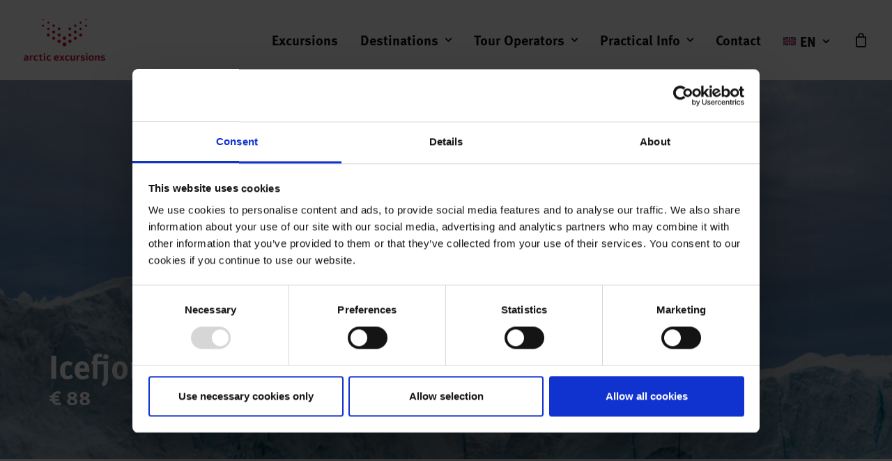

--- FILE ---
content_type: text/html; charset=UTF-8
request_url: https://arcticexcursions.com/excursions/kangia-icefjord/
body_size: 23241
content:
<!DOCTYPE html>
<html class="no-touch" lang="en-US" xmlns="http://www.w3.org/1999/xhtml">
<head>
<meta http-equiv="Content-Type" content="text/html; charset=UTF-8">
<meta name="viewport" content="width=device-width, initial-scale=1">
<link rel="profile" href="http://gmpg.org/xfn/11">
<link rel="pingback" href="https://arcticexcursions.com/xmlrpc.php">
<meta name='robots' content='index, follow, max-image-preview:large, max-snippet:-1, max-video-preview:-1' />
<link rel="alternate" hreflang="da" href="https://arcticexcursions.com/da/udflugter/kangia-icefjord/" />
<link rel="alternate" hreflang="en" href="https://arcticexcursions.com/excursions/kangia-icefjord/" />
<link rel="alternate" hreflang="x-default" href="https://arcticexcursions.com/excursions/kangia-icefjord/" />

				<script type="text/javascript">
					var current_lang = 'en';
					var current_post_id = 19217;
					var current_tour_owner = {"name":"Greenland Backcountry","url":"https:\/\/arcticexcursions.com\/operator\/greenland-backcountry\/","profile_image":"https:\/\/arcticexcursions.com\/wp-content\/uploads\/2023\/07\/BOAT-FINAL-scaled.jpg","translated":{"da":{"profile_text":"Velkommen til vores lille, men travle eventyrturismevirksomhed med base i Ilulissat. Vi s\u00e6tter en enorm \u00e6re i at tilbyde f\u00e6ngslende ture i dette fantastiske udend\u00f8rs landskab.<br \/><br \/>Selvom vi m\u00e5ske er sm\u00e5 af st\u00f8rrelse, kender vores passion for eventyr ingen gr\u00e6nser. Ved siden af vores standardrejser udm\u00e6rker vi os i at im\u00f8dekomme tilpassede foresp\u00f8rgsler og skr\u00e6ddersy oplevelser til dine pr\u00e6ferencer. Uanset om det er en fotograferingstur i bugten, en campingtur p\u00e5 en afsondret \u00f8 eller at begive sig ud i uudforskede territorier, s\u00e5 har vi dig d\u00e6kket ind. <br \/><br \/>Tag med os p\u00e5 en uforglemmelig rejse ind i hjertet af Gr\u00f8nlands naturlige vidundere. Som erfarne guider med en dyb k\u00e6rlighed til dette arktiske paradis, er vi dedikerede til at skabe exceptionelle og personlige eventyr for hver opdagelsesrejsende.<br \/><br \/>Lad vores dynamiske natur f\u00f8re dig til ekstraordin\u00e6re oplevelser, der vil forblive \u00e6tset ind i din hukommelse for evigt. Book din tur med Greenland Backcountry, og sammen begiver vi os ud p\u00e5 et eventyr uden sidestykke i denne betagende udend\u00f8rs legeplads!","profile_text_snippet":"Velkommen til Greenland Backcountry, din lille og dynamiske eventyrturismevirksomhed med base i Ilulissat. Oplev vores f\u00e6ngslende ture i dette fantastiske udend\u00f8rs landskab.<br \/><br \/>Fra fotograferingsture til \u00f8-camping, vi har dig d\u00e6kket ind. Omfavn den arktiske sk\u00f8nhed med vores passionerede guider.<br \/><br \/>Book dit uforglemmelige eventyr nu og oplev Gr\u00f8nlands vidundere!"},"en":{"profile_text":"Welcome to our small yet vibrant adventure tourism company based in Ilulissat, Greenland. We take immense pride in offering captivating tours of this stunning outdoor landscape.<br \/><br \/>Though we may be small in size, our passion for adventure knows no bounds. Alongside our standard tours, we excel in catering to custom requests, tailoring experiences to your preferences. Whether it's a photography tour of the bay, a camping trip on a secluded island, or venturing into unexplored territories, we've got you covered.<br \/><br \/>Join us for an unforgettable journey into the heart of Greenland's natural wonders. As seasoned guides with a deep love for this Arctic paradise, we're dedicated to creating exceptional and personalized adventures for each explorer.<br \/><br \/>Let our dynamic nature lead you to extraordinary experiences that will stay etched in your memory forever. Book your tour with Greenland Backcountry, and together, we'll embark on an unparalleled adventure in this breathtaking outdoor playground!","profile_text_snippet":"Welcome to Greenland Backcountry, your small and dynamic adventure tourism company based in Ilulissat. Explore our captivating tours of this stunning outdoor landscape.<br \/><br \/>From photography tours to island camping, we've got you covered. Embrace the Arctic beauty with our passionate guides.<br \/><br \/>Book your unforgettable adventure now and experience the wonders of Greenland!"},"kl":{"profile_text":"","profile_text_snippet":""}}};
				</script>
			
	<!-- This site is optimized with the Yoast SEO plugin v23.6 - https://yoast.com/wordpress/plugins/seo/ -->
	<title>Icefjord Kangia &#8211; A Frozen Wonder &#8211; Arctic Excursions</title>
	<link rel="canonical" href="https://arcticexcursions.com/excursions/kangia-icefjord/" />
	<meta property="og:locale" content="en_US" />
	<meta property="og:type" content="article" />
	<meta property="og:title" content="Icefjord Kangia - A Frozen Wonder - Arctic Excursions" />
	<meta property="og:description" content="Discover the breathtaking Icefjord Kangia, a UNESCO World Heritage Site known for its magnificent glacial calving and significant scientific importance. Join us on an exciting adventure to witness this Arctic marvel up close." />
	<meta property="og:url" content="https://arcticexcursions.com/excursions/kangia-icefjord/" />
	<meta property="og:site_name" content="Arctic Excursions" />
	<meta property="article:modified_time" content="2025-12-18T07:44:06+00:00" />
	<meta property="og:image" content="https://arcticexcursions.com/wp-content/uploads/2023/07/BOAT-FINAL-2-1.jpg" />
	<meta property="og:image:width" content="2048" />
	<meta property="og:image:height" content="1365" />
	<meta property="og:image:type" content="image/jpeg" />
	<meta name="twitter:card" content="summary_large_image" />
	<meta name="twitter:label1" content="Est. reading time" />
	<meta name="twitter:data1" content="1 minute" />
	<script type="application/ld+json" class="yoast-schema-graph">{"@context":"https://schema.org","@graph":[{"@type":"WebPage","@id":"https://arcticexcursions.com/excursions/kangia-icefjord/","url":"https://arcticexcursions.com/excursions/kangia-icefjord/","name":"Icefjord Kangia - A Frozen Wonder - Arctic Excursions","isPartOf":{"@id":"https://arcticexcursions.com/#website"},"primaryImageOfPage":{"@id":"https://arcticexcursions.com/excursions/kangia-icefjord/#primaryimage"},"image":{"@id":"https://arcticexcursions.com/excursions/kangia-icefjord/#primaryimage"},"thumbnailUrl":"https://arcticexcursions.com/wp-content/uploads/2023/07/BOAT-FINAL-2-1.jpg","datePublished":"2023-08-14T12:12:20+00:00","dateModified":"2025-12-18T07:44:06+00:00","breadcrumb":{"@id":"https://arcticexcursions.com/excursions/kangia-icefjord/#breadcrumb"},"inLanguage":"en-US","potentialAction":[{"@type":"ReadAction","target":["https://arcticexcursions.com/excursions/kangia-icefjord/"]}]},{"@type":"ImageObject","inLanguage":"en-US","@id":"https://arcticexcursions.com/excursions/kangia-icefjord/#primaryimage","url":"https://arcticexcursions.com/wp-content/uploads/2023/07/BOAT-FINAL-2-1.jpg","contentUrl":"https://arcticexcursions.com/wp-content/uploads/2023/07/BOAT-FINAL-2-1.jpg","width":2048,"height":1365},{"@type":"BreadcrumbList","@id":"https://arcticexcursions.com/excursions/kangia-icefjord/#breadcrumb","itemListElement":[{"@type":"ListItem","position":1,"name":"Home","item":"https://arcticexcursions.com/"},{"@type":"ListItem","position":2,"name":"Excursions in Greenland","item":"https://arcticexcursions.com/excursions/"},{"@type":"ListItem","position":3,"name":"Icefjord Kangia &#8211; A Frozen Wonder"}]},{"@type":"WebSite","@id":"https://arcticexcursions.com/#website","url":"https://arcticexcursions.com/","name":"Arctic Excursions","description":"New adventures. Every day.","publisher":{"@id":"https://arcticexcursions.com/#organization"},"potentialAction":[{"@type":"SearchAction","target":{"@type":"EntryPoint","urlTemplate":"https://arcticexcursions.com/?s={search_term_string}"},"query-input":{"@type":"PropertyValueSpecification","valueRequired":true,"valueName":"search_term_string"}}],"inLanguage":"en-US"},{"@type":"Organization","@id":"https://arcticexcursions.com/#organization","name":"Arctic Excursions","url":"https://arcticexcursions.com/","logo":{"@type":"ImageObject","inLanguage":"en-US","@id":"https://arcticexcursions.com/#/schema/logo/image/","url":"https://arcticexcursions.com/wp-content/uploads/2022/11/fb-logo.png","contentUrl":"https://arcticexcursions.com/wp-content/uploads/2022/11/fb-logo.png","width":523,"height":523,"caption":"Arctic Excursions"},"image":{"@id":"https://arcticexcursions.com/#/schema/logo/image/"}}]}</script>
	<!-- / Yoast SEO plugin. -->


<link rel="alternate" type="application/rss+xml" title="Arctic Excursions &raquo; Feed" href="https://arcticexcursions.com/feed/" />
<link rel="alternate" type="application/rss+xml" title="Arctic Excursions &raquo; Comments Feed" href="https://arcticexcursions.com/comments/feed/" />
<link rel="alternate" type="application/rss+xml" title="Arctic Excursions &raquo; Icefjord Kangia &#8211; A Frozen Wonder Comments Feed" href="https://arcticexcursions.com/excursions/kangia-icefjord/feed/" />
<link rel='stylesheet' id='layerslider-css' href='https://arcticexcursions.com/wp-content/plugins/LayerSlider/assets/static/layerslider/css/layerslider.css?ver=6.11.7' type='text/css' media='all' />
<style id='filebird-block-filebird-gallery-style-inline-css' type='text/css'>
ul.filebird-block-filebird-gallery{margin:auto!important;padding:0!important;width:100%}ul.filebird-block-filebird-gallery.layout-grid{display:grid;grid-gap:20px;align-items:stretch;grid-template-columns:repeat(var(--columns),1fr);justify-items:stretch}ul.filebird-block-filebird-gallery.layout-grid li img{border:1px solid #ccc;box-shadow:2px 2px 6px 0 rgba(0,0,0,.3);height:100%;max-width:100%;-o-object-fit:cover;object-fit:cover;width:100%}ul.filebird-block-filebird-gallery.layout-masonry{-moz-column-count:var(--columns);-moz-column-gap:var(--space);column-gap:var(--space);-moz-column-width:var(--min-width);columns:var(--min-width) var(--columns);display:block;overflow:auto}ul.filebird-block-filebird-gallery.layout-masonry li{margin-bottom:var(--space)}ul.filebird-block-filebird-gallery li{list-style:none}ul.filebird-block-filebird-gallery li figure{height:100%;margin:0;padding:0;position:relative;width:100%}ul.filebird-block-filebird-gallery li figure figcaption{background:linear-gradient(0deg,rgba(0,0,0,.7),rgba(0,0,0,.3) 70%,transparent);bottom:0;box-sizing:border-box;color:#fff;font-size:.8em;margin:0;max-height:100%;overflow:auto;padding:3em .77em .7em;position:absolute;text-align:center;width:100%;z-index:2}ul.filebird-block-filebird-gallery li figure figcaption a{color:inherit}

</style>
<style id='classic-theme-styles-inline-css' type='text/css'>
/*! This file is auto-generated */
.wp-block-button__link{color:#fff;background-color:#32373c;border-radius:9999px;box-shadow:none;text-decoration:none;padding:calc(.667em + 2px) calc(1.333em + 2px);font-size:1.125em}.wp-block-file__button{background:#32373c;color:#fff;text-decoration:none}
</style>
<link rel='stylesheet' id='wpml-blocks-css' href='https://arcticexcursions.com/wp-content/plugins/sitepress-multilingual-cms/dist/css/blocks/styles.css?ver=4.6.13' type='text/css' media='all' />
<link rel='stylesheet' id='arctic-excursion-public-general-css' href='https://arcticexcursions.com/wp-content/plugins/arctic-excursions/public/css/arctic-excursions-public.css?ver=1.4.2' type='text/css' media='all' />
<link rel='stylesheet' id='datepicker-range-css' href='https://arcticexcursions.com/wp-content/plugins/arctic-excursions/public/css/daterangepicker.css?ver=1.4.2' type='text/css' media='all' />
<link rel='stylesheet' id='flatpickr-css' href='https://arcticexcursions.com/wp-content/plugins/arctic-excursions/public/../libraries/flatpickr/flatpickr-v4.6.11.min.css?ver=1.4.2' type='text/css' media='all' />
<link rel='stylesheet' id='contact-form-7-css' href='https://arcticexcursions.com/wp-content/plugins/contact-form-7/includes/css/styles.css?ver=5.9.8' type='text/css' media='all' />
<link rel='stylesheet' id='klean_ae_agillic-css' href='https://arcticexcursions.com/wp-content/plugins/klean-ae-agillic/public/css/klean-ae-agillic-public.css?ver=1.0.0' type='text/css' media='all' />
<link rel='stylesheet' id='kleangroup-api-css' href='https://arcticexcursions.com/wp-content/plugins/kleangroup-api/public/css/kleangroup-api-public.css?ver=1.0.1' type='text/css' media='all' />
<link rel='stylesheet' id='uncode-privacy-css' href='https://arcticexcursions.com/wp-content/plugins/uncode-privacy/assets/css/uncode-privacy-public.css?ver=2.2.4' type='text/css' media='all' />
<link rel='stylesheet' id='wcml-dropdown-0-css' href='//arcticexcursions.com/wp-content/plugins/woocommerce-multilingual/templates/currency-switchers/legacy-dropdown/style.css?ver=5.3.8' type='text/css' media='all' />
<style id='woocommerce-inline-inline-css' type='text/css'>
.woocommerce form .form-row .required { visibility: visible; }
</style>
<link rel='stylesheet' id='wpml-menu-item-0-css' href='https://arcticexcursions.com/wp-content/plugins/sitepress-multilingual-cms/templates/language-switchers/menu-item/style.min.css?ver=1' type='text/css' media='all' />
<link rel='stylesheet' id='woocommerce-box-office-frontend-css' href='https://arcticexcursions.com/wp-content/plugins/woocommerce-box-office/assets/css/frontend.css?ver=1.1.35' type='text/css' media='all' />
<link rel='stylesheet' id='dashicons-css' href='https://arcticexcursions.com/wp-includes/css/dashicons.min.css?ver=6.6.2' type='text/css' media='all' />
<link rel='stylesheet' id='woocommerce-box-office-multiple-tickets-css' href='https://arcticexcursions.com/wp-content/plugins/woocommerce-box-office/assets/css/multiple-tickets.css?ver=1.1.35' type='text/css' media='all' />
<link rel='stylesheet' id='brands-styles-css' href='https://arcticexcursions.com/wp-content/plugins/woocommerce/assets/css/brands.css?ver=9.7.2' type='text/css' media='all' />
<link rel='stylesheet' id='uncode-style-css' href='https://arcticexcursions.com/wp-content/themes/uncode/library/css/style-core.css' type='text/css' media='all' />
<style id='uncode-style-inline-css' type='text/css'>

@media (max-width: 959px) { .navbar-brand > * { height: 30px !important;}}
@media (min-width: 960px) { .limit-width { max-width: 1200px; margin: auto;}}
#changer-back-color { transition: background-color 1000ms cubic-bezier(0.25, 1, 0.5, 1) !important; } #changer-back-color > div { transition: opacity 1000ms cubic-bezier(0.25, 1, 0.5, 1) !important; } body.bg-changer-init.disable-hover .main-wrapper .style-light,  body.bg-changer-init.disable-hover .main-wrapper .style-light h1,  body.bg-changer-init.disable-hover .main-wrapper .style-light h2, body.bg-changer-init.disable-hover .main-wrapper .style-light h3, body.bg-changer-init.disable-hover .main-wrapper .style-light h4, body.bg-changer-init.disable-hover .main-wrapper .style-light h5, body.bg-changer-init.disable-hover .main-wrapper .style-light h6, body.bg-changer-init.disable-hover .main-wrapper .style-light a, body.bg-changer-init.disable-hover .main-wrapper .style-dark, body.bg-changer-init.disable-hover .main-wrapper .style-dark h1, body.bg-changer-init.disable-hover .main-wrapper .style-dark h2, body.bg-changer-init.disable-hover .main-wrapper .style-dark h3, body.bg-changer-init.disable-hover .main-wrapper .style-dark h4, body.bg-changer-init.disable-hover .main-wrapper .style-dark h5, body.bg-changer-init.disable-hover .main-wrapper .style-dark h6, body.bg-changer-init.disable-hover .main-wrapper .style-dark a { transition: color 1000ms cubic-bezier(0.25, 1, 0.5, 1) !important; }
</style>
<link rel='stylesheet' id='lenis-scroll-style-css' href='https://arcticexcursions.com/wp-content/themes/uncode/library/css/style-lenis.css?ver=all' type='text/css' media='all' />
<link rel='stylesheet' id='uncode-style-owlcarousel-css' href='https://arcticexcursions.com/wp-content/themes/uncode/library/css/style-owlcarousel.css?ver=all' type='text/css' media='all' />
<link rel='stylesheet' id='uncode-style-ilightbox-css' href='https://arcticexcursions.com/wp-content/themes/uncode/library/css/style-ilightbox.css?ver=all' type='text/css' media='all' />
<link rel='stylesheet' id='uncode-style-share-css' href='https://arcticexcursions.com/wp-content/themes/uncode/library/css/style-share.css?ver=all' type='text/css' media='all' />
<link rel='stylesheet' id='uncode-style-navs-css' href='https://arcticexcursions.com/wp-content/themes/uncode/library/css/style-navs.css?ver=all' type='text/css' media='all' />
<link rel='stylesheet' id='uncode-style-comments-css' href='https://arcticexcursions.com/wp-content/themes/uncode/library/css/style-comments.css?ver=all' type='text/css' media='all' />
<link rel='stylesheet' id='uncode-style-breadcrumbs-css' href='https://arcticexcursions.com/wp-content/themes/uncode/library/css/style-breadcrumbs.css?ver=all' type='text/css' media='all' />
<link rel='stylesheet' id='uncode-style-iconbox-css' href='https://arcticexcursions.com/wp-content/themes/uncode/library/css/style-iconbox.css?ver=all' type='text/css' media='all' />
<link rel='stylesheet' id='uncode-style-single-media-css' href='https://arcticexcursions.com/wp-content/themes/uncode/library/css/style-single-media.css?ver=all' type='text/css' media='all' />
<link rel='stylesheet' id='uncode-style-star-rating-css' href='https://arcticexcursions.com/wp-content/themes/uncode/library/css/style-star-rating.css?ver=all' type='text/css' media='all' />
<link rel='stylesheet' id='uncode-style-gallery-utils-css' href='https://arcticexcursions.com/wp-content/themes/uncode/library/css/style-gallery-utils.css?ver=all' type='text/css' media='all' />
<link rel='stylesheet' id='uncode-style-utils-css' href='https://arcticexcursions.com/wp-content/themes/uncode/library/css/style-utils.css?ver=all' type='text/css' media='all' />
<link rel='stylesheet' id='uncode-woocommerce-css' href='https://arcticexcursions.com/wp-content/themes/uncode/library/css/woocommerce.css?ver=all' type='text/css' media='all' />
<link rel='stylesheet' id='uncode-swatches-css' href='https://arcticexcursions.com/wp-content/themes/uncode/library/css/style-swatches.css?ver=all' type='text/css' media='all' />
<link rel='stylesheet' id='uncode-icons-css' href='https://arcticexcursions.com/wp-content/themes/uncode/library/css/uncode-icons.css' type='text/css' media='all' />
<link rel='stylesheet' id='uncode-custom-style-css' href='https://arcticexcursions.com/wp-content/themes/uncode/library/css/style-custom.css' type='text/css' media='all' />
<style id='uncode-custom-style-inline-css' type='text/css'>
:root {--color-background:#f7f7f7;--color-surface:#ffffff;--color-primary:#c31725;--color-font-base:#12100B;--color-on-primary:#ffffff;}span.red {color:#C31725;}span.word2 span.split-word-flow {color:#C31725 !important;}.variations .label {text-transform:uppercase;}.row div[class*=col-lg-].align_right > .uncol > .uncoltable > .uncell > .uncont, .row div[class*=col-lg-] .row-inner .align_right > .uncol > .uncoltable > .uncell > .uncont {text-align:left;}.footerlinks p a {cursor:pointer;}.footerlinks p a:hover {color:#12100B !important;}.footerlinks ul li a:hover {color:#12100B !important;}.frontpagelist .t-entry-inline-price {padding-top:15px;}.frontpagelist h3.t-entry-title.h5 a {color:#12100B !important;}.listtext h3.t-entry-title.h6 a {color:#12100B !important;}@media only screen and (max-width:569px) {.wc-distant-filter form {gap:18px;-ms-grid-rows:1fr 1fr 1fr;grid-template-rows:1fr 1fr 1fr;}}.wc-distant-filter form .custom_select .select-items {-webkit-box-shadow:0px 1px 6px rgba(0, 0, 0, 0.1);box-shadow:0px 1px 6px rgba(0, 0, 0, 0.1);border:1px solid rgba(0, 0, 0, 0.1);}.wc-distant-filter form .custom_select .select-selected.select-default {margin-top:9px;}.wc-distant-filter form .arrow-element {position:relative;bottom:-39px;}.wc-distant-filter form .arrow-element::after {position:absolute;content:"";top:50%;right:20px;width:10px;height:10px;border:2px solid transparent;border-color:transparent #000 #000 transparent;border-color:transparent #fff #fff transparent;-webkit-transform:translateY(-75%) rotate(45deg);transform:translateY(-75%) rotate(45deg);-webkit-transition:-webkit-transform .2s ease-in-out;transition:-webkit-transform .2s ease-in-out;transition:transform .2s ease-in-out;transition:transform .2s ease-in-out, -webkit-transform .2s ease-in-out;z-index:20;}.wc-distant-filter form .arrow-element.open::after {border-color:transparent #000 #000 transparent;-webkit-transform:translateY(-25%) rotate(-135deg);transform:translateY(-25%) rotate(-135deg);}.wc-distant-filter form .arrow-element.selected::after {border-color:transparent #000 #000 transparent;}.wc-distant-filter form button {font-size:18px;font-weight:600;letter-spacing:0.1em;}.wc-distant-filter #dateFromToRange {position:relative;z-index:10;}.wc-distant-filter #dateFromToRange.open {background-color:#fff;background-image:none !important;border:none;}.wc-distant-filter #dateFromToRange.open::-webkit-input-placeholder {color:#44423d;opacity:0.5;}.wc-distant-filter #dateFromToRange.open:-ms-input-placeholder {color:#44423d;opacity:0.5;}.wc-distant-filter #dateFromToRange.open::-ms-input-placeholder {color:#44423d;opacity:0.5;}.wc-distant-filter #dateFromToRange.open::placeholder {color:#44423d;opacity:0.5;}.daterangepicker {font-family:ff-meta-web-pro, sans-serif !important;}.daterangepicker .drp-buttons .btn {background-color:#C31725;color:#fff;}.irs--flat .irs-bar{background-color:#C31725;}.irs--flat .irs-from:before, .irs--flat .irs-single:before, .irs--flat .irs-to:before{border-top-color:#C31725;}.irs--flat .irs-from, .irs--flat .irs-single, .irs--flat .irs-to{background-color:#C31725;padding:2px 5px;font-family:ff-meta-web-pro, sans-serif;font-size:11px;}.bapf_sfilter.bapf_divi_button.btn.btn-accent.btn-custom-apply .bapf_button{font-family:ff-meta-web-pro, sans-serif;letter-spacing:0.1em;}.select2-hidden-accessible {background-image:none !important;visibility:hidden;}.select2-container {}.select2-container--default .select2-selection--single .select2-selection__arrow {display:none !important;}.select2-container--default .select2-selection--single {height:50px;}.select2-container--default .select2-results__option--highlighted[aria-selected] {background:#f1f1f1;border-radius:3px;color:#c31725;}.select2-selection.select2-selection--multiple .select2-search__field {width:100% !important;}.select2-container input {font-family:ff-meta-web-pro, sans-serif;font-size:18px;font-weight:400;padding-left:22px !important;}.select2-selection.select2-selection--multiple {border:0;}.select2-container--default.select2-container--focus .select2-selection--multiple {border:0;}.select2-selection.select2-selection--multiple .select2-selection__rendered {padding:0;display:flex;flex-direction:column-reverse;}.select2-container--default .select2-selection--multiple .select2-selection__choice {padding:0.5em !important;margin-top:0.3em !important;background-color:var(--color-primary);color:var(--color-on-primary);font-size:small;}.select2-container--default .select2-selection--multiple .select2-selection__choice .select2-selection__choice__remove {padding-inline:0.3em;font-size:1.5em;line-height:1;vertical-align:top;color:var(--color-on-primary);}.select2-results__options[aria-multiselectable="true"] li {position:relative;padding-left:2em;}.select2-results__options[aria-multiselectable="true"] li.select2-results__option::before {content:'';position:absolute;top:50%;left:0.5em;width:1em;height:1em;transform:translateY(-50%);background:var(--color-background);border:1px solid;border-radius:0.15em;}.select2-results__options[aria-multiselectable="true"] li[aria-selected="true"]::after {content:'';position:absolute;top:calc(50% - 0.15em);left:0.68em;width:0.3em;height:0.6em;transform:translateY(-50%);rotate:38deg;border-bottom:2px solid;border-right:2px solid;}.bapf_date_all .bapf_date_from input[type="text"], .bapf_date_all .bapf_date_to input[type="text"] {padding:11px !important;}.bapf_date_all .bapf_date_from input[type="text"]:focus, .bapf_date_all .bapf_date_to input[type="text"]:focus {border-color:#eaeaea;}.bapf_datepick .bapf_head {margin-bottom:4px;}.bapfdpapcss .ui-widget {font-family:ff-meta-web-pro, sans-serif;}.bapfdpapcss .ui-datepicker .ui-datepicker-title {color:#c31725;}.bapfdpapcss .ui-button.ui-state-active:hover,.bapfdpapcss .ui-button:active,.bapfdpapcss .ui-state-active,.bapfdpapcss .ui-widget-content .ui-state-active,.bapfdpapcss .ui-widget-header .ui-state-active,a.bapfdpapcss .ui-button:active {border-color:#c31725;background-color:#c31725;}.bapf_sfilter.bapf_divi_button.btn.btn-accent.btn-custom-apply {border-radius:2px;-webkit-transform:none;transform:none;width:100%;}.bapf_sfilter.bapf_divi_button.btn.btn-accent.btn-custom-apply:active, .bapf_sfilter.bapf_divi_button.btn.btn-accent.btn-custom-apply:hover {background-color:#c31725 !important;color:white !important;}.bapf_sfilter.bapf_divi_button.btn.btn-accent.btn-custom-apply .bapf_button {background-color:transparent !important;color:white !important;font-size:18px;font-weight:bold;text-transform:uppercase;}.bapf_sfilter.bapf_divi_button.btn.btn-accent.btn-custom-apply .bapf_button:active, .bapf_sfilter.bapf_divi_button.btn.btn-accent.btn-custom-apply .bapf_button:hover {background-color:#c31725 !important;color:white !important;}.bapf_ckbox_greychck input[type="checkbox"]:checked::before {content:none;}.bapf_ckbox_greychck input[type="checkbox"]:checked::after {width:6px;height:11px;left:6px;transform:rotate(40deg);}.irs--bapf-flat .irs-bar {background-color:#c31725;}.irs--bapf-flat .irs-handle > i:first-child {background-color:#c31725;}.irs--bapf-flat .irs-from, .irs--bapf-flat .irs-single, .irs--bapf-flat .irs-to {background-color:#c31725;}.bapf_date_all .bapf_date_from, .bapf_date_all .bapf_date_to {width:100%;}.bapf_date_all .bapf_date_from input[type="text"], .bapf_date_all .bapf_date_to input[type="text"] {width:100%;}.irs--bapf-flat .irs-from::before, .irs--bapf-flat .irs-single::before, .irs--bapf-flat .irs-to::before {border-top-color:#c31725;}.irs--flat .irs-handle {cursor:grab;}@media only screen and (max-width:569px) {.producttextmobile .product {padding-top:36px !important;}}.breadcrumb ol.breadcrumb {text-align:left;}.mobile-menu-button {padding:0 16px;}.menu-container .logo-container {padding:27px 16px 27px 16px !important;}.mobile-menu-button-light .lines, .mobile-menu-button-light .lines:before, .mobile-menu-button-light .lines:after, .mobile-menu-button-light .lines > span {background:#c31725;}.tmb .t-entry-text .t-entry {text-align:left;}.tmb .t-entry-text .t-entry-title a {font-size:20px;}.tmb .t-entry-text .t-entry-title a.t-entry-title-subtitle:hover,.tmb .t-entry-text .t-entry-title a.t-entry-title-subtitle {margin-top:4px;font-size:14px;display:block;color:#12100B;}.tmb .t-entry-visual :is(img, .t-entry-visual-overlay, .t-background-cover, .fluid-object) {border-radius:8px !important;overflow:hidden;}#frontbox .tmb .t-entry-visual img, .tmb .t-entry-visual .t-background-cover, .tmb .t-entry-visual .fluid-object{border-radius:8px 8px 0px 0px !important;}.tmb-light.tmb-color-addcart, .tmb-light.tmb-woocommerce.tmb .t-entry-visual .add-to-cart-overlay a{background-color:#ffffff;opacity:0.7;}.tmb-light.tmb-color-overlay-text, .tmb-light.tmb .t-entry-visual *:not(.add_to_cart_text):not(.view-cart), .tmb-light.tmb .t-entry-visual a:not(.add_to_cart_text):not(.view-cart), .tmb-light.tmb .t-entry-visual .t-entry-title a:not(.add_to_cart_text):not(.view-cart), .tmb-light.tmb .t-entry-visual .t-entry-meta span:not(.add_to_cart_text):not(.view-cart){color:#262729;}td.product-name a {color:#12100b;}span.woocommerce-Price-amount bdi {color:#C31725 !important;font-size:16px;}.woocommerce-billing-fields h3 {color:#12100b !important;}.woocommerce-additional-fields h3 {color:#12100b !important;}.woocommerce-shipping-fields h3 {color:#12100b !important;}h3#order_review_heading {color:#12100b !important;}.woocommerce-terms-and-conditions-wrapper input#terms {border-color:#c31725;}.wc-box-office-ticket-form a:link,.wc-box-office-ticket-form a:hover {color:white !important;}.vc_custom_heading_wrap h1 {font-size:50px;}.woocommerce .page-wrapper img {height:100%;object-fit:cover;object-position:center;}.woocommerce .page-wrapper .dummy {padding-top:55% !important;}.wc_payment_methods li {display:flex;align-items:baseline;gap:10px;}.wc_payment_methods li * {cursor:pointer;}.wc_payment_methods li .payment_box {display:none !important;}.cart-icon-container .fa.fa-bag::before {font-size:20px !important;}span.wpml-ls-display{margin-top:-3px;}@media (max-width:959px){span.wpml-ls-display{margin-top:0px;}}@media (max-width:1100px){.menu-container:not(.grid-filters) ul.menu-smart > li > a:not(.social-menu-link), .menu-container:not(.vmenu-container):not(.grid-filters) ul.menu-smart > li > a:not(.social-menu-link):not(.vc_control-btn){font-size:16px; !important}}
</style>
<link rel='stylesheet' id='child-style-css' href='https://arcticexcursions.com/wp-content/themes/uncode-child/style.css' type='text/css' media='all' />
<script type="text/javascript" id="wpml-cookie-js-extra">
/* <![CDATA[ */
var wpml_cookies = {"wp-wpml_current_language":{"value":"en","expires":1,"path":"\/"}};
var wpml_cookies = {"wp-wpml_current_language":{"value":"en","expires":1,"path":"\/"}};
/* ]]> */
</script>
<script type="text/javascript" src="https://arcticexcursions.com/wp-content/plugins/sitepress-multilingual-cms/res/js/cookies/language-cookie.js?ver=4.6.13" id="wpml-cookie-js" defer="defer" data-wp-strategy="defer"></script>
<script type="text/javascript" src="https://arcticexcursions.com/wp-includes/js/jquery/jquery.min.js?ver=3.7.1" id="jquery-core-js"></script>
<script type="text/javascript" id="layerslider-utils-js-extra">
/* <![CDATA[ */
var LS_Meta = {"v":"6.11.7","fixGSAP":"1"};
/* ]]> */
</script>
<script type="text/javascript" src="https://arcticexcursions.com/wp-content/plugins/LayerSlider/assets/static/layerslider/js/layerslider.utils.js?ver=6.11.7" id="layerslider-utils-js"></script>
<script type="text/javascript" src="https://arcticexcursions.com/wp-content/plugins/LayerSlider/assets/static/layerslider/js/layerslider.kreaturamedia.jquery.js?ver=6.11.7" id="layerslider-js"></script>
<script type="text/javascript" src="https://arcticexcursions.com/wp-content/plugins/LayerSlider/assets/static/layerslider/js/layerslider.transitions.js?ver=6.11.7" id="layerslider-transitions-js"></script>
<script type="text/javascript" src="https://arcticexcursions.com/wp-content/plugins/arctic-excursions/public/js/arctic-excursions-public.js?ver=1.4.2" id="arctic-excursion-public-general-js"></script>
<script type="text/javascript" src="https://arcticexcursions.com/wp-includes/js/dist/vendor/moment.min.js?ver=2.29.4" id="moment-js"></script>
<script type="text/javascript" id="moment-js-after">
/* <![CDATA[ */
moment.updateLocale( 'en_US', {"months":["January","February","March","April","May","June","July","August","September","October","November","December"],"monthsShort":["Jan","Feb","Mar","Apr","May","Jun","Jul","Aug","Sep","Oct","Nov","Dec"],"weekdays":["Sunday","Monday","Tuesday","Wednesday","Thursday","Friday","Saturday"],"weekdaysShort":["Sun","Mon","Tue","Wed","Thu","Fri","Sat"],"week":{"dow":1},"longDateFormat":{"LT":"H:i","LTS":null,"L":null,"LL":"F j, Y","LLL":"F j, Y g:i a","LLLL":null}} );
/* ]]> */
</script>
<script type="text/javascript" src="https://arcticexcursions.com/wp-content/plugins/arctic-excursions/public/js/daterangepicker.js?ver=1.4.2" id="datepicker-range-js"></script>
<script type="text/javascript" src="https://arcticexcursions.com/wp-content/plugins/arctic-excursions/public/../libraries/flatpickr/flatpickr-v4.6.11.min.js?ver=1.4.2" id="flatpickr-js"></script>
<script type="text/javascript" src="https://arcticexcursions.com/wp-content/plugins/arctic-excursions/public/../libraries/flatpickr/da.js?ver=1.4.2" id="flatpickr-da-js"></script>
<script type="text/javascript" src="https://arcticexcursions.com/wp-content/plugins/klean-ae-agillic/public/js/klean-ae-agillic-public.js?ver=1.0.0" id="klean_ae_agillic-js"></script>
<script type="text/javascript" src="https://arcticexcursions.com/wp-content/plugins/kleangroup-api/public/js/kleangroup-api-public.js?ver=1.0.1" id="kleangroup-api-js"></script>
<script type="text/javascript" src="https://arcticexcursions.com/wp-content/plugins/uncode-privacy/assets/js/js-cookie.min.js?ver=2.2.0" id="js-cookie-js" data-wp-strategy="defer"></script>
<script type="text/javascript" src="https://arcticexcursions.com/wp-content/plugins/woocommerce/assets/js/jquery-blockui/jquery.blockUI.min.js?ver=2.7.0-wc.9.7.2" id="jquery-blockui-js" data-wp-strategy="defer"></script>
<script type="text/javascript" id="wc-add-to-cart-js-extra">
/* <![CDATA[ */
var wc_add_to_cart_params = {"ajax_url":"\/wp-admin\/admin-ajax.php","wc_ajax_url":"\/?wc-ajax=%%endpoint%%","i18n_view_cart":"View cart","cart_url":"https:\/\/arcticexcursions.com\/cart\/","is_cart":"","cart_redirect_after_add":"no"};
/* ]]> */
</script>
<script type="text/javascript" src="https://arcticexcursions.com/wp-content/plugins/woocommerce/assets/js/frontend/add-to-cart.min.js?ver=9.7.2" id="wc-add-to-cart-js" data-wp-strategy="defer"></script>
<script type="text/javascript" src="https://arcticexcursions.com/wp-content/plugins/woocommerce/assets/js/zoom/jquery.zoom.min.js?ver=1.7.21-wc.9.7.2" id="zoom-js" defer="defer" data-wp-strategy="defer"></script>
<script type="text/javascript" src="https://arcticexcursions.com/wp-content/plugins/woocommerce/assets/js/flexslider/jquery.flexslider.min.js?ver=2.7.2-wc.9.7.2" id="flexslider-js" defer="defer" data-wp-strategy="defer"></script>
<script type="text/javascript" id="wc-single-product-js-extra">
/* <![CDATA[ */
var wc_single_product_params = {"i18n_required_rating_text":"Please select a rating","i18n_rating_options":["1 of 5 stars","2 of 5 stars","3 of 5 stars","4 of 5 stars","5 of 5 stars"],"i18n_product_gallery_trigger_text":"View full-screen image gallery","review_rating_required":"yes","flexslider":{"rtl":false,"animation":"slide","smoothHeight":true,"directionNav":false,"controlNav":"thumbnails","slideshow":false,"animationSpeed":500,"animationLoop":false,"allowOneSlide":false},"zoom_enabled":"","zoom_options":[],"photoswipe_enabled":"","photoswipe_options":{"shareEl":false,"closeOnScroll":false,"history":false,"hideAnimationDuration":0,"showAnimationDuration":0},"flexslider_enabled":""};
/* ]]> */
</script>
<script type="text/javascript" src="https://arcticexcursions.com/wp-content/plugins/woocommerce/assets/js/frontend/single-product.min.js?ver=9.7.2" id="wc-single-product-js" defer="defer" data-wp-strategy="defer"></script>
<script type="text/javascript" id="woocommerce-js-extra">
/* <![CDATA[ */
var woocommerce_params = {"ajax_url":"\/wp-admin\/admin-ajax.php","wc_ajax_url":"\/?wc-ajax=%%endpoint%%","i18n_password_show":"Show password","i18n_password_hide":"Hide password"};
/* ]]> */
</script>
<script type="text/javascript" src="https://arcticexcursions.com/wp-content/plugins/woocommerce/assets/js/frontend/woocommerce.min.js?ver=9.7.2" id="woocommerce-js" defer="defer" data-wp-strategy="defer"></script>
<script type="text/javascript" src="https://arcticexcursions.com/wp-content/plugins/uncode-js_composer/assets/js/vendors/woocommerce-add-to-cart.js?ver=7.8" id="vc_woocommerce-add-to-cart-js-js"></script>
<script type="text/javascript" src="/wp-content/themes/uncode/library/js/ai-uncode.min.js" id="uncodeAI" data-async='true' data-home="/" data-path="/" data-breakpoints-images="258,516,720,1032,1440,2064,2880" id="ai-uncode-js"></script>
<script type="text/javascript" id="uncode-init-js-extra">
/* <![CDATA[ */
var SiteParameters = {"days":"days","hours":"hours","minutes":"minutes","seconds":"seconds","constant_scroll":"on","scroll_speed":"2","parallax_factor":"0.25","loading":"Loading\u2026","slide_name":"slide","slide_footer":"footer","ajax_url":"https:\/\/arcticexcursions.com\/wp-admin\/admin-ajax.php","nonce_adaptive_images":"9f9c45cdb1","nonce_srcset_async":"0dfdd6780a","enable_debug":"","block_mobile_videos":"","is_frontend_editor":"","main_width":["1200","px"],"mobile_parallax_allowed":"","listen_for_screen_update":"1","wireframes_plugin_active":"1","sticky_elements":"off","resize_quality":"75","register_metadata":"","bg_changer_time":"1000","update_wc_fragments":"1","optimize_shortpixel_image":"","menu_mobile_offcanvas_gap":"45","custom_cursor_selector":"[href], .trigger-overlay, .owl-next, .owl-prev, .owl-dot, input[type=\"submit\"], input[type=\"checkbox\"], button[type=\"submit\"], a[class^=\"ilightbox\"], .ilightbox-thumbnail, .ilightbox-prev, .ilightbox-next, .overlay-close, .unmodal-close, .qty-inset > span, .share-button li, .uncode-post-titles .tmb.tmb-click-area, .btn-link, .tmb-click-row .t-inside, .lg-outer button, .lg-thumb img, a[data-lbox], .uncode-close-offcanvas-overlay, .uncode-nav-next, .uncode-nav-prev, .uncode-nav-index","mobile_parallax_animation":"","lbox_enhanced":"","native_media_player":"1","vimeoPlayerParams":"?autoplay=0","ajax_filter_key_search":"key","ajax_filter_key_unfilter":"unfilter","index_pagination_disable_scroll":"","index_pagination_scroll_to":"","uncode_wc_popup_cart_qty":"","disable_hover_hack":"","uncode_nocookie":"","menuHideOnClick":"1","smoothScroll":"off","smoothScrollDisableHover":"","smoothScrollQuery":"960","uncode_adaptive":"1","ai_breakpoints":"258,516,720,1032,1440,2064,2880","uncode_adaptive_async":"1"};
/* ]]> */
</script>
<script type="text/javascript" src="https://arcticexcursions.com/wp-content/themes/uncode/library/js/init.min.js" id="uncode-init-js"></script>
<script></script><meta name="generator" content="Powered by LayerSlider 6.11.7 - Multi-Purpose, Responsive, Parallax, Mobile-Friendly Slider Plugin for WordPress." />
<!-- LayerSlider updates and docs at: https://layerslider.kreaturamedia.com -->
<link rel="https://api.w.org/" href="https://arcticexcursions.com/wp-json/" /><link rel="alternate" title="JSON" type="application/json" href="https://arcticexcursions.com/wp-json/wp/v2/product/19217" /><link rel="EditURI" type="application/rsd+xml" title="RSD" href="https://arcticexcursions.com/xmlrpc.php?rsd" />
<meta name="generator" content="WordPress 6.6.2" />
<meta name="generator" content="WooCommerce 9.7.2" />
<link rel='shortlink' href='https://arcticexcursions.com/?p=19217' />
<meta name="generator" content="WPML ver:4.6.13 stt:12,1,66;" />

			<script>
				window.arcticExcursionsSettings = {"roundUpPrices":"1","showDecimals":"0","currency":"EUR"}
			</script>
		
				<script type='text/javascript' id='js-delete-script'>
					// Output language URLs
					var lang_urls = {"da":"https:\/\/arcticexcursions.com\/da\/udflugter\/kangia-icefjord\/","en":"https:\/\/arcticexcursions.com\/excursions\/kangia-icefjord","kl":"https:\/\/arcticexcursions.com\/kl\/excursions\/kangia-icefjord\/"};

					// Remove self
					jQuery('#js-delete-script').remove();
				</script>
			<script type='text/javascript' src='//use.typekit.com/gxd7utd.js'></script>
<script type='text/javascript'>try{Typekit.load();}catch(e){}</script>
	<!-- Google Tag Manager -->
	<script>(function(w,d,s,l,i){w[l]=w[l]||[];w[l].push({'gtm.start':
	new Date().getTime(),event:'gtm.js'});var f=d.getElementsByTagName(s)[0],
	j=d.createElement(s),dl=l!='dataLayer'?'&l='+l:'';j.async=true;j.src=
	'https://www.googletagmanager.com/gtm.js?id='+i+dl;f.parentNode.insertBefore(j,f);
	})(window,document,'script','dataLayer','GTM-TTCG94N');</script>
	<!-- End Google Tag Manager -->
		<noscript><style>.woocommerce-product-gallery{ opacity: 1 !important; }</style></noscript>
	<meta name="generator" content="Powered by Slider Revolution 6.7.18 - responsive, Mobile-Friendly Slider Plugin for WordPress with comfortable drag and drop interface." />
<style id='wp-fonts-local' type='text/css'>
@font-face{font-family:Inter;font-style:normal;font-weight:300 900;font-display:fallback;src:url('https://arcticexcursions.com/wp-content/plugins/woocommerce/assets/fonts/Inter-VariableFont_slnt,wght.woff2') format('woff2');font-stretch:normal;}
@font-face{font-family:Cardo;font-style:normal;font-weight:400;font-display:fallback;src:url('https://arcticexcursions.com/wp-content/plugins/woocommerce/assets/fonts/cardo_normal_400.woff2') format('woff2');}
</style>
<link rel="icon" href="https://arcticexcursions.com/wp-content/uploads/2023/10/cropped-arctic_excursions_x_icon-32x32.png" sizes="32x32" />
<link rel="icon" href="https://arcticexcursions.com/wp-content/uploads/2023/10/cropped-arctic_excursions_x_icon-192x192.png" sizes="192x192" />
<link rel="apple-touch-icon" href="https://arcticexcursions.com/wp-content/uploads/2023/10/cropped-arctic_excursions_x_icon-180x180.png" />
<meta name="msapplication-TileImage" content="https://arcticexcursions.com/wp-content/uploads/2023/10/cropped-arctic_excursions_x_icon-270x270.png" />
<script>function setREVStartSize(e){
			//window.requestAnimationFrame(function() {
				window.RSIW = window.RSIW===undefined ? window.innerWidth : window.RSIW;
				window.RSIH = window.RSIH===undefined ? window.innerHeight : window.RSIH;
				try {
					var pw = document.getElementById(e.c).parentNode.offsetWidth,
						newh;
					pw = pw===0 || isNaN(pw) || (e.l=="fullwidth" || e.layout=="fullwidth") ? window.RSIW : pw;
					e.tabw = e.tabw===undefined ? 0 : parseInt(e.tabw);
					e.thumbw = e.thumbw===undefined ? 0 : parseInt(e.thumbw);
					e.tabh = e.tabh===undefined ? 0 : parseInt(e.tabh);
					e.thumbh = e.thumbh===undefined ? 0 : parseInt(e.thumbh);
					e.tabhide = e.tabhide===undefined ? 0 : parseInt(e.tabhide);
					e.thumbhide = e.thumbhide===undefined ? 0 : parseInt(e.thumbhide);
					e.mh = e.mh===undefined || e.mh=="" || e.mh==="auto" ? 0 : parseInt(e.mh,0);
					if(e.layout==="fullscreen" || e.l==="fullscreen")
						newh = Math.max(e.mh,window.RSIH);
					else{
						e.gw = Array.isArray(e.gw) ? e.gw : [e.gw];
						for (var i in e.rl) if (e.gw[i]===undefined || e.gw[i]===0) e.gw[i] = e.gw[i-1];
						e.gh = e.el===undefined || e.el==="" || (Array.isArray(e.el) && e.el.length==0)? e.gh : e.el;
						e.gh = Array.isArray(e.gh) ? e.gh : [e.gh];
						for (var i in e.rl) if (e.gh[i]===undefined || e.gh[i]===0) e.gh[i] = e.gh[i-1];
											
						var nl = new Array(e.rl.length),
							ix = 0,
							sl;
						e.tabw = e.tabhide>=pw ? 0 : e.tabw;
						e.thumbw = e.thumbhide>=pw ? 0 : e.thumbw;
						e.tabh = e.tabhide>=pw ? 0 : e.tabh;
						e.thumbh = e.thumbhide>=pw ? 0 : e.thumbh;
						for (var i in e.rl) nl[i] = e.rl[i]<window.RSIW ? 0 : e.rl[i];
						sl = nl[0];
						for (var i in nl) if (sl>nl[i] && nl[i]>0) { sl = nl[i]; ix=i;}
						var m = pw>(e.gw[ix]+e.tabw+e.thumbw) ? 1 : (pw-(e.tabw+e.thumbw)) / (e.gw[ix]);
						newh =  (e.gh[ix] * m) + (e.tabh + e.thumbh);
					}
					var el = document.getElementById(e.c);
					if (el!==null && el) el.style.height = newh+"px";
					el = document.getElementById(e.c+"_wrapper");
					if (el!==null && el) {
						el.style.height = newh+"px";
						el.style.display = "block";
					}
				} catch(e){
					console.log("Failure at Presize of Slider:" + e)
				}
			//});
		  };</script>
<noscript><style> .wpb_animate_when_almost_visible { opacity: 1; }</style></noscript></head>
<body class="product-template-default single single-product postid-19217  style-color-lxmt-bg theme-uncode woocommerce woocommerce-page woocommerce-no-js hormenu-position-left megamenu-full-submenu hmenu hmenu-position-right header-full-width main-center-align menu-mobile-default mobile-parallax-not-allowed ilb-no-bounce unreg adaptive-images-async uncode-sidecart-enabled uncode-sidecart-right qw-body-scroll-disabled menu-sticky-fix no-qty-fx uncode-sidecart-mobile-disabled no-product-upsells wpb-js-composer js-comp-ver-7.8 vc_responsive" data-border="0">
			<!-- Google Tag Manager (noscript) -->
	<noscript><iframe src=https://www.googletagmanager.com/ns.html?id=GTM-TTCG94N
	height="0" width="0" style="display:none;visibility:hidden"></iframe></noscript>
	<!-- End Google Tag Manager (noscript) -->
	<div id="vh_layout_help"></div><div class="body-borders" data-border="0"><div class="top-border body-border-shadow"></div><div class="right-border body-border-shadow"></div><div class="bottom-border body-border-shadow"></div><div class="left-border body-border-shadow"></div><div class="top-border style-light-bg"></div><div class="right-border style-light-bg"></div><div class="bottom-border style-light-bg"></div><div class="left-border style-light-bg"></div></div>	<div class="box-wrapper">
		<div class="box-container">
		<script type="text/javascript" id="initBox">UNCODE.initBox();</script>
		<div class="menu-wrapper menu-sticky">
													
													<header id="masthead" class="navbar menu-primary menu-light submenu-light menu-transparent menu-add-padding style-light-original single-h-padding menu-absolute menu-with-logo">
														<div class="menu-container style-color-xsdn-bg menu-borders">
															<div class="row-menu">
																<div class="row-menu-inner">
																	<div id="logo-container-mobile" class="col-lg-0 logo-container middle">
																		<div id="main-logo" class="navbar-header style-light">
																			<a href="https://arcticexcursions.com/" class="navbar-brand" data-minheight="20" aria-label="Arctic Excursions"><div class="logo-image main-logo  logo-light" data-maxheight="60" style="height: 60px;"><img fetchpriority="high" decoding="async" src="https://arcticexcursions.com/wp-content/uploads/2023/10/arctic_excursions_logo_red.png" alt="logo" width="800" height="409" class="img-responsive" /></div><div class="logo-image main-logo  logo-dark" data-maxheight="60" style="height: 60px;display:none;"><img decoding="async" src="https://arcticexcursions.com/wp-content/uploads/2023/10/arctic_excursions_logo_white.png" alt="logo" width="800" height="409" class="img-responsive" /></div></a>
																		</div>
																		<div class="mmb-container"><div class="mobile-additional-icons"></div><div class="mobile-menu-button mobile-menu-button-light lines-button"><span class="lines"><span></span></span></div></div>
																	</div>
																	<div class="col-lg-12 main-menu-container middle">
																		<div class="menu-horizontal ">
																			<div class="menu-horizontal-inner">
																				<div class="nav navbar-nav navbar-main navbar-nav-first"><ul id="menu-main" class="menu-primary-inner menu-smart sm"><li id="menu-item-289" class="menu-item menu-item-type-post_type menu-item-object-page current_page_parent menu-item-289 menu-item-link"><a title="Excursions" href="https://arcticexcursions.com/excursions/">Excursions<i class="fa fa-angle-right fa-dropdown"></i></a></li>
<li id="menu-item-1012" class="menu-item menu-item-type-post_type menu-item-object-page menu-item-has-children menu-item-1012 dropdown menu-item-link"><a title="Destinations" href="https://arcticexcursions.com/destinations/" data-toggle="dropdown" class="dropdown-toggle" data-type="title">Destinations<i class="fa fa-angle-down fa-dropdown"></i></a>
<ul role="menu" class="drop-menu">
	<li id="menu-item-1025" class="menu-item menu-item-type-post_type menu-item-object-page menu-item-1025"><a title="Disko Bay" href="https://arcticexcursions.com/destinations/disko-bay/">Disko Bay<i class="fa fa-angle-right fa-dropdown"></i></a></li>
	<li id="menu-item-1024" class="menu-item menu-item-type-post_type menu-item-object-page menu-item-1024"><a title="Capital Region" href="https://arcticexcursions.com/destinations/capital-region/">Capital Region<i class="fa fa-angle-right fa-dropdown"></i></a></li>
	<li id="menu-item-11232" class="menu-item menu-item-type-post_type menu-item-object-page menu-item-11232"><a title="Arctic Circle" href="https://arcticexcursions.com/destinations/destination-arctic-circle/">Arctic Circle<i class="fa fa-angle-right fa-dropdown"></i></a></li>
	<li id="menu-item-11269" class="menu-item menu-item-type-post_type menu-item-object-page menu-item-11269"><a title="South Greenland" href="https://arcticexcursions.com/destinations/south-greenland/">South Greenland<i class="fa fa-angle-right fa-dropdown"></i></a></li>
	<li id="menu-item-11352" class="menu-item menu-item-type-post_type menu-item-object-page menu-item-11352"><a title="North Greenland" href="https://arcticexcursions.com/destinations/north-greenland/">North Greenland<i class="fa fa-angle-right fa-dropdown"></i></a></li>
	<li id="menu-item-11510" class="menu-item menu-item-type-post_type menu-item-object-page menu-item-11510"><a title="East Greenland" href="https://arcticexcursions.com/destinations/east-greenland/">East Greenland<i class="fa fa-angle-right fa-dropdown"></i></a></li>
	<li id="menu-item-11620" class="menu-item menu-item-type-post_type menu-item-object-page menu-item-11620"><a title="The National Park" href="https://arcticexcursions.com/destinations/national-park/">The National Park<i class="fa fa-angle-right fa-dropdown"></i></a></li>
</ul>
</li>
<li id="menu-item-40098" class="menu-item menu-item-type-custom menu-item-object-custom menu-item-has-children menu-item-40098 dropdown menu-item-link"><a title="Tour Operators" href="#" data-toggle="dropdown" class="dropdown-toggle" data-type="title">Tour Operators<i class="fa fa-angle-down fa-dropdown"></i></a>
<ul role="menu" class="drop-menu">
	<li id="menu-item-40129" class="menu-item menu-item-type-post_type menu-item-object-page menu-item-40129"><a title="Tour Operators in Disko Bay" href="https://arcticexcursions.com/tour-operators-in-disko-bay/">Tour Operators in Disko Bay<i class="fa fa-angle-right fa-dropdown"></i></a></li>
	<li id="menu-item-40096" class="menu-item menu-item-type-post_type menu-item-object-page menu-item-40096"><a title="Tour Operators in Nuuk Region" href="https://arcticexcursions.com/tour-operators-in-nuuk-region/">Tour Operators in Nuuk Region<i class="fa fa-angle-right fa-dropdown"></i></a></li>
	<li id="menu-item-40097" class="menu-item menu-item-type-post_type menu-item-object-page menu-item-40097"><a title="Tour Operators in South Greenland" href="https://arcticexcursions.com/tour-operators-in-south-greenland/">Tour Operators in South Greenland<i class="fa fa-angle-right fa-dropdown"></i></a></li>
	<li id="menu-item-40093" class="menu-item menu-item-type-post_type menu-item-object-page menu-item-40093"><a title="Tour Operators in Arctic Circle" href="https://arcticexcursions.com/tour-operators-in-arctic-circle/">Tour Operators in Arctic Circle<i class="fa fa-angle-right fa-dropdown"></i></a></li>
	<li id="menu-item-40094" class="menu-item menu-item-type-post_type menu-item-object-page menu-item-40094"><a title="Tour Operators in East Greenland" href="https://arcticexcursions.com/tour-operators-in-east-greenland/">Tour Operators in East Greenland<i class="fa fa-angle-right fa-dropdown"></i></a></li>
	<li id="menu-item-40095" class="menu-item menu-item-type-post_type menu-item-object-page menu-item-40095"><a title="Tour Operators in North Greenland" href="https://arcticexcursions.com/tour-operators-in-north-greenland/">Tour Operators in North Greenland<i class="fa fa-angle-right fa-dropdown"></i></a></li>
</ul>
</li>
<li id="menu-item-8740" class="menu-item menu-item-type-post_type menu-item-object-page menu-item-has-children menu-item-8740 dropdown menu-item-link"><a title="Practical Info" href="https://arcticexcursions.com/practical-info/" data-toggle="dropdown" class="dropdown-toggle" data-type="title">Practical Info<i class="fa fa-angle-down fa-dropdown"></i></a>
<ul role="menu" class="drop-menu">
	<li id="menu-item-259" class="menu-item menu-item-type-post_type menu-item-object-page menu-item-259"><a title="About Us" href="https://arcticexcursions.com/about-us/">About Us<i class="fa fa-angle-right fa-dropdown"></i></a></li>
	<li id="menu-item-1147" class="menu-item menu-item-type-post_type menu-item-object-page menu-item-1147"><a title="Packing Checklist" href="https://arcticexcursions.com/packing-checklist/">Packing Checklist<i class="fa fa-angle-right fa-dropdown"></i></a></li>
	<li id="menu-item-824" class="menu-item menu-item-type-post_type menu-item-object-page menu-item-824"><a title="Terms &#038; Conditions" href="https://arcticexcursions.com/terms_conditions/">Terms &#038; Conditions<i class="fa fa-angle-right fa-dropdown"></i></a></li>
	<li id="menu-item-1149" class="menu-item menu-item-type-custom menu-item-object-custom menu-item-1149"><a title="Privacy Policy" href="/privacy-policy/">Privacy Policy<i class="fa fa-angle-right fa-dropdown"></i></a></li>
	<li id="menu-item-1190" class="menu-item menu-item-type-post_type menu-item-object-page menu-item-1190"><a title="Cookies" href="https://arcticexcursions.com/cookies/">Cookies<i class="fa fa-angle-right fa-dropdown"></i></a></li>
</ul>
</li>
<li id="menu-item-1011" class="menu-item menu-item-type-post_type menu-item-object-page menu-item-1011 menu-item-link"><a title="Contact" href="https://arcticexcursions.com/contact/">Contact<i class="fa fa-angle-right fa-dropdown"></i></a></li>
<li id="menu-item-wpml-ls-20-en" class="menu-item wpml-ls-slot-20 wpml-ls-item wpml-ls-item-en wpml-ls-current-language wpml-ls-menu-item menu-item-type-wpml_ls_menu_item menu-item-object-wpml_ls_menu_item menu-item-has-children menu-item-wpml-ls-20-en dropdown menu-item-link"><a title="EN" href="https://arcticexcursions.com/excursions/kangia-icefjord/" data-toggle="dropdown" class="dropdown-toggle" data-type="title"><img decoding="async"
            class="wpml-ls-flag"
            src="https://arcticexcursions.com/wp-content/plugins/sitepress-multilingual-cms/res/flags/en.svg"
            alt=""
            
            
    /><span class="wpml-ls-native" lang="en">EN</span><i class="fa fa-angle-down fa-dropdown"></i></a>
<ul role="menu" class="drop-menu">
	<li id="menu-item-wpml-ls-20-da" class="menu-item wpml-ls-slot-20 wpml-ls-item wpml-ls-item-da wpml-ls-menu-item wpml-ls-first-item menu-item-type-wpml_ls_menu_item menu-item-object-wpml_ls_menu_item menu-item-wpml-ls-20-da"><a title="DA" href="https://arcticexcursions.com/da/udflugter/kangia-icefjord/"><img decoding="async"
            class="wpml-ls-flag"
            src="https://arcticexcursions.com/wp-content/plugins/sitepress-multilingual-cms/res/flags/da.svg"
            alt=""
            
            
    /><span class="wpml-ls-native" lang="da">DA</span><i class="fa fa-angle-right fa-dropdown"></i></a></li>
	<li id="menu-item-wpml-ls-20-kl" class="menu-item wpml-ls-slot-20 wpml-ls-item wpml-ls-item-kl wpml-ls-menu-item wpml-ls-last-item menu-item-type-wpml_ls_menu_item menu-item-object-wpml_ls_menu_item menu-item-wpml-ls-20-kl"><a title="Kalaallisut" href="https://arcticexcursions.com/kl/"><img decoding="async"
            class="wpml-ls-flag"
            src="https://arcticexcursions.com/wp-content/uploads/flags/greenland-flag.png"
            alt=""
            
            
    /><span class="wpml-ls-native" lang="kl">Kalaallisut</span><i class="fa fa-angle-right fa-dropdown"></i></a></li>
</ul>
</li>
</ul></div><div class="uncode-close-offcanvas-mobile lines-button close navbar-mobile-el"><span class="lines"></span></div><div class="nav navbar-nav navbar-nav-last navbar-extra-icons"><ul class="menu-smart sm menu-icons"><li class=" uncode-cart menu-item-link menu-item menu-item-has-children dropdown">
		<a href="https://arcticexcursions.com/cart/" data-toggle="dropdown" class="dropdown-toggle" data-type="title" title="cart">
			<span class="cart-icon-container">
									<i class="fa fa-bag"></i><span class="desktop-hidden">Cart</span>
				
																<span class="badge" style="display: none;"></span>
											
				
				<i class="fa fa-angle-down fa-dropdown  desktop-hidden"></i>
			</span>
		</a>

			</li></ul></div></div>
																		</div>
																	</div>
																</div>
															</div></div>
													</header>
												</div>			<script type="text/javascript" id="fixMenuHeight">UNCODE.fixMenuHeight();</script>
			<div class="main-wrapper">
				<div class="main-container">
					<div class="page-wrapper">
						<div class="sections-container">
<script type="text/javascript">UNCODE.initHeader();</script>
		<div id="product-19217" class="page-body style-light style-light-bg post-19217 product type-product status-publish has-post-thumbnail product_cat-tour pa_dato-5892 pa_dato-5939 pa_dato-5961 pa_dato-6002 pa_dato-6051 pa_dato-603 pa_dato-6060 pa_dato-6075 pa_dato-912 pa_dato-6365 pa_dato-5881 pa_dato-6413 pa_dato-5883 pa_tidspunkt-40 pa_tidspunkt-72 pa_tidspunkt-683 tour_location-ilulissat tour_type-boat-trip tour_tickettype-arctic_excursions tour_operator-greenland-backcountry first instock shipping-taxable purchasable product-type-variable">
			<div class="post-wrapper">
				<div class="post-body">
<div class="woocommerce-notices-wrapper"></div>
<div data-parent="true" class="vc_row style-color-141736-bg row-container with-kburns" id="row-unique-0"><div class="row-background background-element">
											<div class="background-wrapper">
												<div class="background-inner adaptive-async" style="background-image: url(https://arcticexcursions.com/wp-content/uploads/2023/07/BOAT-FINAL-2-1-uai-258x172.jpg);background-repeat: no-repeat;background-position: center center;background-attachment: scroll;background-size: cover;" data-uniqueid="18888-357394" data-guid="https://arcticexcursions.com/wp-content/uploads/2023/07/BOAT-FINAL-2-1.jpg" data-path="2023/07/BOAT-FINAL-2-1.jpg" data-width="2048" data-height="1365" data-singlew="12" data-singleh="null" data-crop=""></div>
												<div class="block-bg-overlay style-color-jevc-bg" style="opacity: 0.2;"></div>
											</div>
										</div><div class="row double-top-padding double-bottom-padding double-h-padding full-width row-parent" data-height-ratio="75" data-minheight="400"><div class="wpb_row row-inner"><div class="wpb_column pos-bottom pos-center align_left column_parent col-lg-12 single-internal-gutter"><div class="uncol style-dark"  ><div class="uncoltable"><div class="uncell no-block-padding" ><div class="uncont" ><div class="vc_row row-internal row-container"><div class="row row-child"><div class="wpb_row row-inner"><div class="wpb_column pos-bottom pos-center align_left align_center_tablet align_center_mobile column_child col-lg-8 no-internal-gutter"><div class="uncol style-dark" ><div class="uncoltable"><div class="uncell no-block-padding" ><div class="uncont" ><div class="empty-space empty-half" ><span class="empty-space-inner"></span></div>
<div class="vc_custom_heading_wrap "><div class="heading-text el-text bottom-t-top animate_when_almost_visible" ><h1 class="h1" ><span>Icefjord Kangia &#8211; A Frozen Wonder</span></h1></div><div class="clear"></div></div><div class="vc_custom_heading_wrap "><div class="heading-text el-text bottom-t-top animate_when_almost_visible" data-delay="100"><h2 class="h2" ><span><span class="woocommerce-Price-amount amount"><span class="woocommerce-Price-currencySymbol">&euro;</span>&nbsp;88.00</span></span></h2></div><div class="clear"></div></div></div></div></div></div></div></div></div></div></div></div></div></div></div><script id="script-row-unique-0" data-row="script-row-unique-0" type="text/javascript" class="vc_controls">UNCODE.initRow(document.getElementById("row-unique-0"));</script></div></div></div><div data-parent="true" class="vc_row js-booking style-color-xsdn-bg row-container" id="booking"><div class="row double-top-padding double-bottom-padding penta-h-padding full-width row-parent"><div class="wpb_row row-inner"><div class="wpb_column pos-top pos-center align_left column_parent col-lg-7 single-internal-gutter"><div class="uncol style-light sticky-element sticky-sidebar animate_when_almost_visible bottom-t-top"  data-delay="300"><div class="uncoltable"><div class="uncell no-block-padding" ><div class="uncont" style=" max-width:900px;" ><div class="uncode_breadcrumbs_wrap breadcrumb bc-separator-slash module-text-small" ><ol class="breadcrumb breadcrumb-module"><li><a href="https://arcticexcursions.com">Home</a></li><li><a href="https://arcticexcursions.com/excursions/">Excursions in Greenland</a></li><li><a href="https://arcticexcursions.com/product-category/tour/">Tour</a></li><li>Icefjord Kangia &#8211; A Frozen Wonder</li></ol></div><div class="vc_custom_heading_wrap "><div class="heading-text el-text" ><h2 class="h2" ><span>Discover the breathtaking Icefjord Kangia, a UNESCO World Heritage Site known for its magnificent glacial calving and significant scientific importance. Join us on an exciting adventure to witness this Arctic marvel up close.</span></h2></div><div class="clear"></div></div><div class="uncode_text_column text-lead" ><p>We&#8217;re delighted to offer year-round tours and expeditions on our custom-built boat, ensuring your comfort as we explore Greenland&#8217;s pristine waters. Immerse yourself in the frozen landscapes and marvel at the grandeur of the Northern Hemisphere&#8217;s largest icebergs, right at their source.</p>
<p>Our captain, a certified adventure guide in Greenland, is eager to share knowledge about the iceberg formation and the fascinating scientific aspects of this unique environment. Learn about glaciers, icebergs, and the diverse wildlife that frequents this area, adding depth to your experience.</p>
<p>Step aboard the &#8220;Victor Explorer&#8221; as we set sail to unlock the wonders of Icefjord Kangia. Prepare to be captivated by this glacial wonderland, an experience best appreciated in person.</p>
<p>We can&#8217;t wait to welcome you on board and share an unforgettable Greenlandic adventure. Book your expedition now with Greenland Backcountry and let&#8217;s embark on a journey to the marvels of Icefjord Kangia!</p>
<p><b>Duration:</b> 2 hours </p>
<p><b>Language:</b> The guide/captain speaks English, Danish.</p>
<p><b>Boat Type:</b> Open boat </p>
<p><b>Toilet Facilities:</b> There is not a toilet aboard </p>
<p><b>Catering:</b> Coffee and tea served aboard </p>
<p><b>Recommended Clothing:</b> Warm clothes incl. hat, gloves all year. Sunglasses. Sunscreen during summer. </p>
<p><b>Participants:</b> Please note that the excursion will only take place if a minimum of 3 tickets are booked in total. For example, if you book 2 tickets, at least 1 additional tickets must be sold to other customers for the trip to proceed. A maximum of 6 people will participate.</p>
</div><div class="uncode_text_column text-lead"><p><strong>Meeting point</strong><br>Greenland Backcountry's Office - Mittarfimmut Aqqutaa 1A (Please arrive 10 minutes before departure) - https://goo.gl/maps/oJbajP5K9wxLDs3f9<br></p></div></div></div></div></div></div><div class="wpb_column pos-top pos-center align_left column_parent col-lg-5 single-internal-gutter"><div class="uncol style-light"  ><div class="uncoltable"><div class="uncell no-block-padding" ><div class="uncont" >
            <arctic-excursions-buy-ticket-widget
                settings='{"language":"en","domain":"https:\/\/arcticexcursions.com"}'
                translations='{"loading":"Looking for adventure...","widgetTitle":"Book your adventure","departure":"Departure","departures":"Departures","selectADeparture":"Select a departure","ticket":"Ticket","tickets":"Tickets","availableTickets":"Available tickets","addAnotherTicket":"Add another ticket","pleaseAddATicketToTheDeparture":"Please add a ticket to the departure","for":"for","at":"at","addToCart":"Add to cart","phone":"Phone","name":"Name","birthday":"Birthday","dateOfBirth":"Date of birth","destination":"Hotel \/ Accommodation","requiredFields":"Required fields","delete":"Delete","save":"Save","noDeparturesAvailable":"No available departures","noDeparturesAvailableDescription":"There are currently no scheduled departures for this tour.","resetForm":"Reset form","isSubmitting":"Booking your adventure...","bookingComplete":"Added to cart!","bookingCompleteDescription":"Your tickets have been added to the cart.","noTourId":"No tour id provided","noTourIdDescription":"Please provide a tour id to the widget.","ok":"OK"}'
                id="19217"
                ctabutton='{"title":"Go to cart","link":"/cart"}'
                
            >
            </arctic-excursions-buy-ticket-widget>
            <script>
                document.addEventListener("ae-buy-ticket-widget-submit", function(event) {
                    jQuery(document.body).trigger("wc_fragment_refresh")
                })
            </script>
        </div></div></div></div></div><script id="script-booking" data-row="script-booking" type="text/javascript" class="vc_controls">UNCODE.initRow(document.getElementById("booking"));</script></div></div></div><div data-parent="true" class="vc_row inverted-device-order row-container" id="row-unique-1"><div class="row col-double-gutter triple-top-padding triple-bottom-padding single-h-padding limit-width row-parent"><div class="wpb_row row-inner"><div class="wpb_column pos-middle pos-left align_left column_parent col-lg-6 col-md-50 single-internal-gutter"><div class="uncol style-light animate_when_almost_visible bottom-t-top"  ><div class="uncoltable"><div class="uncell no-block-padding" ><div class="uncont" ><div class="vc_custom_heading_wrap "><div class="heading-text el-text" ><h6 class="h6 text-color-141736-color text-uppercase" ><span>Meet your tour guide</span></h6></div><div class="clear"></div></div><div class="vc_custom_heading_wrap headermargin"><div class="heading-text el-text" ><h3 class="h1" ><span>Greenland Backcountry</span></h3></div><div class="clear"></div></div><div class="empty-space empty-half" ><span class="empty-space-inner"></span></div>
Welcome to Greenland Backcountry, your small and dynamic adventure tourism company based in Ilulissat. Explore our captivating tours of this stunning outdoor landscape.<br /><br />From photography tours to island camping, we've got you covered. Embrace the Arctic beauty with our passionate guides.<br /><br />Book your unforgettable adventure now and experience the wonders of Greenland!<div class="uncode_text_column" >
</div><span class="btn-container" ><a href="#" class="custom-link btn border-width-0 js-go_to_author btn-accent btn-no-scale btn-icon-left">Read about your guide</a></span></div></div></div></div></div><div class="wpb_column pos-top pos-center align_left column_parent col-lg-6 inverted-device-order col-md-50 single-internal-gutter"><div class="uncol style-light"  ><div class="uncoltable"><div class="uncell no-block-padding" ><div class="uncont" ><div class="uncode-single-media js-tourguide_image text-center animate_when_almost_visible bottom-t-top" data-delay="200"><div class="single-wrapper" style="max-width: 100%;"><div class="uncode-single-media-wrapper img-round img-round-std"><img decoding="async" src="https://via.placeholder.com/500x500.png?text=media+not+available&amp;w=500&amp;h=500" /></div></div></div></div></div></div></div></div><script id="script-row-unique-1" data-row="script-row-unique-1" type="text/javascript" class="vc_controls">UNCODE.initRow(document.getElementById("row-unique-1"));</script></div></div></div><div data-parent="true" class="vc_row style-color-xsdn-bg row-container" id="row-unique-2"><div class="row triple-top-padding triple-bottom-padding single-h-padding full-width row-parent"><div class="wpb_row row-inner"><div class="wpb_column pos-top pos-center align_center column_parent col-lg-12 single-internal-gutter"><div class="uncol style-light"  ><div class="uncoltable"><div class="uncell no-block-padding" ><div class="uncont" ><div id="gallery-918036" class="isotope-system isotope-general-light grid-general-light">
					
	<div class="isotope-wrapper grid-wrapper single-gutter" >
									<div class="isotope-container isotope-layout style-masonry" data-type="masonry" data-layout="masonry" data-lg="1000" data-md="600" data-sm="480">
<div class="tmb tmb-iso-w4 tmb-iso-h4 img-round img-round-std tmb-light tmb-overlay-text-anim tmb-overlay-anim tmb-overlay-middle tmb-overlay-text-left tmb-image-anim tmb-bordered tmb-id-18888  tmb-media-first tmb-media-last tmb-content-overlay tmb-no-bg tmb-lightbox" ><div class="t-inside animate_when_almost_visible bottom-t-top" ><div class="t-entry-visual"><div class="t-entry-visual-tc"><div class="t-entry-visual-cont"><div class="dummy" style="padding-top: 66.7%;"></div><a tabindex="-1" href="https://arcticexcursions.com/wp-content/uploads/2023/07/BOAT-FINAL-2-1.jpg" class="pushed" data-active="1" data-lbox="ilightbox_gallery-918036" data-options="width:2048,height:1365,thumbnail: 'https://arcticexcursions.com/wp-content/uploads/2023/07/BOAT-FINAL-2-1-300x200.jpg'" data-lb-index="0"><div class="t-entry-visual-overlay"><div class="t-entry-visual-overlay-in style-dark-bg" style="opacity: 0.5;"></div></div><img decoding="async" class="adaptive-async wp-image-18888" src="https://arcticexcursions.com/wp-content/uploads/2023/07/BOAT-FINAL-2-1-uai-258x172.jpg" width="258" height="172" alt="" data-uniqueid="18888-575468" data-guid="https://arcticexcursions.com/wp-content/uploads/2023/07/BOAT-FINAL-2-1.jpg" data-path="2023/07/BOAT-FINAL-2-1.jpg" data-width="2048" data-height="1365" data-singlew="4" data-singleh="4" data-crop="" /></a></div>
					</div>
				</div></div></div>			</div>
					</div>

	
	
</div>

</div></div></div></div></div><script id="script-row-unique-2" data-row="script-row-unique-2" type="text/javascript" class="vc_controls">UNCODE.initRow(document.getElementById("row-unique-2"));</script></div></div></div><div data-parent="true" class="vc_row inverted-device-order style-color-xsdn-bg row-container" id="row-unique-3"><div class="row-background background-element">
											<div class="background-wrapper">
												<div class="background-inner adaptive-async" style="background-image: url(https://arcticexcursions.com/wp-content/uploads/2021/08/ae_bg_small-uai-258x70.png);background-repeat: no-repeat;background-position: right bottom;background-attachment: scroll;background-size: contain;" data-uniqueid="167-163345" data-guid="https://arcticexcursions.com/wp-content/uploads/2021/08/ae_bg_small.png" data-path="2021/08/ae_bg_small.png" data-width="2200" data-height="600" data-singlew="12" data-singleh="null" data-crop=""></div>
												
											</div>
										</div><div class="row col-double-gutter triple-top-padding triple-bottom-padding single-h-padding limit-width row-parent"><div class="wpb_row row-inner"><div class="wpb_column pos-top pos-center align_center column_parent col-lg-12 double-internal-gutter"><div class="uncol style-light"  ><div class="uncoltable"><div class="uncell no-block-padding" ><div class="uncont" ><div class="vc_custom_heading_wrap "><div class="heading-text el-text bottom-t-top animate_when_almost_visible" ><h2 class="h2" ><span>Hungry for more adventure?</span></h2></div><div class="clear"></div></div><div class="owl-carousel-wrapper carousel-overflow-visible carousel-animation-first listtext" >
											<div class="owl-carousel-container owl-carousel-loading double-gutter" >												<div id="index-794770" class="owl-carousel owl-element owl-height-auto owl-dots-db-space owl-dots-outside owl-dots-single-block-padding owl-dots-align-center" data-loop="true" data-dots="true" data-dotsmobile="true" data-navmobile="false" data-navspeed="400" data-autoplay="false" data-stagepadding="55" data-lg="1" data-md="1" data-sm="1" data-vp-height="false">			<div class="tmb tmb-carousel tmb-woocommerce atc-typography-inherit tmb-iso-h33 img-round img-round-std tmb-dark tmb-content-center tmb-shadowed tmb-shadowed-xs  grid-cat-506 grid-cat-577 grid-cat-6095 grid-cat-101 grid-cat-1223 tmb-no-double-tap tmb-id-24559 tmb-img-ratio tmb-woocommerce-variable-product tmb-content-under tmb-media-first tmb-no-bg" ><div class="t-inside animate_when_almost_visible bottom-t-top" data-delay="100"><div class="t-entry-visual"><div class="t-entry-visual-tc"><div class="t-entry-visual-cont"><div class="dummy" style="padding-top: 79.8%;"></div><a tabindex="-1" href="https://arcticexcursions.com/excursions/snehare-og-fjeldrype-jagt/" class="pushed" target="_self" data-lb-index="0"><div class="t-entry-visual-overlay"><div class="t-entry-visual-overlay-in style-light-bg" style="opacity: 0.5;"></div></div><div class="t-overlay-wrap"><div class="t-overlay-inner">
														<div class="t-overlay-content">
															<div class="t-overlay-text single-block-padding t-entry-inline-price"><div class="t-entry t-single-line"></div></div></div></div></div><img decoding="async" class="adaptive-async wp-image-24551" src="https://arcticexcursions.com/wp-content/uploads/2023/11/Sneharer-scaled-uai-258x206.jpg" width="258" height="206" alt="" data-uniqueid="24551-194536" data-guid="https://arcticexcursions.com/wp-content/uploads/2023/11/Sneharer-scaled.jpg" data-path="2023/11/Sneharer-scaled.jpg" data-width="1920" data-height="2560" data-singlew="12" data-singleh="9.6" data-crop="1" /></a><div class="add-to-cart-overlay"><a href="https://arcticexcursions.com/excursions/snehare-og-fjeldrype-jagt/" aria-describedby="woocommerce_loop_add_to_cart_link_describedby_24559" data-quantity="1" class="product_type_variable product_button_loop" data-product_id="24559" data-product_sku="AE-5007" aria-label="Select options for &ldquo;Snow Hare and Grouse Hunting&rdquo;" rel="nofollow"><span class="add_to_cart_text">Tour Detail</span><span class="view-cart added_to_cart"></span></a>
	<span id="woocommerce_loop_add_to_cart_link_describedby_24559" class="screen-reader-text">
			</span>
</div></div>
					</div>
				</div><div class="t-entry-text">
									<div class="t-entry-text-tc single-block-padding t-entry-inline-price"><div class="t-entry"><h3 class="t-entry-title h6 title-scale"><a href="https://arcticexcursions.com/excursions/snehare-og-fjeldrype-jagt/" target="_self">Snow Hare and Grouse Hunting<span class="price h6 title-scale"><ins class="h3"><span class="woocommerce-Price-amount amount"><bdi><span class="woocommerce-Price-currencySymbol">&euro;</span>&nbsp;1,620.00</bdi></span></ins></span><br><a class="t-entry-title-subtitle">By Hunter's Eye in South Greenland in Qaqortoq</a></a></h3></div></div>
							</div></div></div><div class="tmb tmb-carousel tmb-woocommerce atc-typography-inherit tmb-iso-h33 img-round img-round-std tmb-dark tmb-content-center tmb-shadowed tmb-shadowed-xs  grid-cat-471 grid-cat-577 grid-cat-827 grid-cat-6095 grid-cat-101 tmb-no-double-tap tmb-id-32146 tmb-img-ratio tmb-woocommerce-variable-product tmb-content-under tmb-media-first tmb-no-bg" ><div class="t-inside animate_when_almost_visible bottom-t-top" data-delay="100"><div class="t-entry-visual"><div class="t-entry-visual-tc"><div class="t-entry-visual-cont"><div class="dummy" style="padding-top: 79.8%;"></div><a tabindex="-1" href="https://arcticexcursions.com/excursions/combination-tour-to-russell-glacier-and-ice-cap-winter/" class="pushed" target="_self" data-lb-index="1"><div class="t-entry-visual-overlay"><div class="t-entry-visual-overlay-in style-light-bg" style="opacity: 0.5;"></div></div><div class="t-overlay-wrap"><div class="t-overlay-inner">
														<div class="t-overlay-content">
															<div class="t-overlay-text single-block-padding t-entry-inline-price"><div class="t-entry t-single-line"></div></div></div></div></div><img decoding="async" class="adaptive-async wp-image-32104" src="https://arcticexcursions.com/wp-content/uploads/2024/02/FE919C67-5F70-442C-B7E1-32F00D86BC50-scaled-uai-258x206.jpg" width="258" height="206" alt="" data-uniqueid="32104-823997" data-guid="https://arcticexcursions.com/wp-content/uploads/2024/02/FE919C67-5F70-442C-B7E1-32F00D86BC50-scaled.jpg" data-path="2024/02/FE919C67-5F70-442C-B7E1-32F00D86BC50-scaled.jpg" data-width="2560" data-height="1709" data-singlew="12" data-singleh="9.6" data-crop="1" /></a><div class="add-to-cart-overlay"><a href="https://arcticexcursions.com/excursions/combination-tour-to-russell-glacier-and-ice-cap-winter/" aria-describedby="woocommerce_loop_add_to_cart_link_describedby_32146" data-quantity="1" class="product_type_variable product_button_loop" data-product_id="32146" data-product_sku="AE-5504" aria-label="Select options for &ldquo;Combination tour to Russell Glacier and Ice Cap Winter&rdquo;" rel="nofollow"><span class="add_to_cart_text">Tour Detail</span><span class="view-cart added_to_cart"></span></a>
	<span id="woocommerce_loop_add_to_cart_link_describedby_32146" class="screen-reader-text">
			</span>
</div></div>
					</div>
				</div><div class="t-entry-text">
									<div class="t-entry-text-tc single-block-padding t-entry-inline-price"><div class="t-entry"><h3 class="t-entry-title h6 title-scale"><a href="https://arcticexcursions.com/excursions/combination-tour-to-russell-glacier-and-ice-cap-winter/" target="_self">Combination tour to Russell Glacier and Ice Cap Winter<span class="price h6 title-scale"><ins class="h3"><span class="woocommerce-Price-amount amount"><bdi><span class="woocommerce-Price-currencySymbol">&euro;</span>&nbsp;222.75</bdi></span></ins></span><br><a class="t-entry-title-subtitle">By Arctic Ice Tours in Kangerlussuaq</a></a></h3></div></div>
							</div></div></div><div class="tmb tmb-carousel tmb-woocommerce atc-typography-inherit tmb-iso-h33 img-round img-round-std tmb-dark tmb-content-center tmb-shadowed tmb-shadowed-xs  grid-cat-315 grid-cat-563 grid-cat-564 grid-cat-101 grid-cat-6095 tmb-no-double-tap tmb-id-15737 tmb-img-ratio tmb-woocommerce-variable-product tmb-content-under tmb-media-first tmb-no-bg" ><div class="t-inside animate_when_almost_visible bottom-t-top" data-delay="100"><div class="t-entry-visual"><div class="t-entry-visual-tc"><div class="t-entry-visual-cont"><div class="dummy" style="padding-top: 79.8%;"></div><a tabindex="-1" href="https://arcticexcursions.com/excursions/beach-iglos-lodged/" class="pushed" target="_self" data-lb-index="2"><div class="t-entry-visual-overlay"><div class="t-entry-visual-overlay-in style-light-bg" style="opacity: 0.5;"></div></div><div class="t-overlay-wrap"><div class="t-overlay-inner">
														<div class="t-overlay-content">
															<div class="t-overlay-text single-block-padding t-entry-inline-price"><div class="t-entry t-single-line"></div></div></div></div></div><img decoding="async" class="adaptive-async wp-image-15740" src="https://arcticexcursions.com/wp-content/uploads/2023/06/351443924_804598324350221_4463261192840590394_n-uai-258x206.jpg" width="258" height="206" alt="" data-uniqueid="15740-113176" data-guid="https://arcticexcursions.com/wp-content/uploads/2023/06/351443924_804598324350221_4463261192840590394_n.jpg" data-path="2023/06/351443924_804598324350221_4463261192840590394_n.jpg" data-width="1536" data-height="2048" data-singlew="12" data-singleh="9.6" data-crop="1" /></a><div class="add-to-cart-overlay"><a href="https://arcticexcursions.com/excursions/beach-iglos-lodged/" aria-describedby="woocommerce_loop_add_to_cart_link_describedby_15737" data-quantity="1" class="product_type_variable product_button_loop" data-product_id="15737" data-product_sku="AE-2205" aria-label="Select options for &ldquo;Beach Iglo Lodge&rdquo;" rel="nofollow"><span class="add_to_cart_text">Tour Detail</span><span class="view-cart added_to_cart"></span></a>
	<span id="woocommerce_loop_add_to_cart_link_describedby_15737" class="screen-reader-text">
			</span>
</div></div>
					</div>
				</div><div class="t-entry-text">
									<div class="t-entry-text-tc single-block-padding t-entry-inline-price"><div class="t-entry"><h3 class="t-entry-title h6 title-scale"><a href="https://arcticexcursions.com/excursions/beach-iglos-lodged/" target="_self">Beach Iglo Lodge<span class="price h6 title-scale"><ins class="h3"><span class="woocommerce-Price-amount amount"><bdi><span class="woocommerce-Price-currencySymbol">&euro;</span>&nbsp;337.50</bdi></span></ins></span><br><a class="t-entry-title-subtitle">By Qeqertarsuaq Boat Tours in Qeqertarsuaq</a></a></h3></div></div>
							</div></div></div><div class="tmb tmb-carousel tmb-woocommerce atc-typography-inherit tmb-iso-h33 img-round img-round-std tmb-dark tmb-content-center tmb-shadowed tmb-shadowed-xs  grid-cat-489 grid-cat-137 grid-cat-6095 grid-cat-101 grid-cat-487 tmb-no-double-tap tmb-id-4711 tmb-img-ratio tmb-woocommerce-variable-product tmb-content-under tmb-media-first tmb-no-bg" ><div class="t-inside animate_when_almost_visible bottom-t-top" data-delay="100"><div class="t-entry-visual"><div class="t-entry-visual-tc"><div class="t-entry-visual-cont"><div class="dummy" style="padding-top: 79.8%;"></div><a tabindex="-1" href="https://arcticexcursions.com/excursions/sightseeing-uummannaq/" class="pushed" target="_self" data-lb-index="3"><div class="t-entry-visual-overlay"><div class="t-entry-visual-overlay-in style-light-bg" style="opacity: 0.5;"></div></div><div class="t-overlay-wrap"><div class="t-overlay-inner">
														<div class="t-overlay-content">
															<div class="t-overlay-text single-block-padding t-entry-inline-price"><div class="t-entry t-single-line"></div></div></div></div></div><img decoding="async" class="adaptive-async wp-image-12614" src="https://arcticexcursions.com/wp-content/uploads/2023/04/976A2302-scaled-uai-258x206.jpg" width="258" height="206" alt="" data-uniqueid="12614-142452" data-guid="https://arcticexcursions.com/wp-content/uploads/2023/04/976A2302-scaled.jpg" data-path="2023/04/976A2302-scaled.jpg" data-width="2560" data-height="1707" data-singlew="12" data-singleh="9.6" data-crop="1" /></a><div class="add-to-cart-overlay"><a href="https://arcticexcursions.com/excursions/sightseeing-uummannaq/" aria-describedby="woocommerce_loop_add_to_cart_link_describedby_4711" data-quantity="1" class="product_type_variable product_button_loop" data-product_id="4711" data-product_sku="AE-2005" aria-label="Select options for &ldquo;Sightseeing Uummannaq&rdquo;" rel="nofollow"><span class="add_to_cart_text">Tour Detail</span><span class="view-cart added_to_cart"></span></a>
	<span id="woocommerce_loop_add_to_cart_link_describedby_4711" class="screen-reader-text">
			</span>
</div></div>
					</div>
				</div><div class="t-entry-text">
									<div class="t-entry-text-tc single-block-padding t-entry-inline-price"><div class="t-entry"><h3 class="t-entry-title h6 title-scale"><a href="https://arcticexcursions.com/excursions/sightseeing-uummannaq/" target="_self">Sightseeing Uummannaq<span class="price h6 title-scale"><ins class="h3"><span class="woocommerce-Price-amount amount"><bdi><span class="woocommerce-Price-currencySymbol">&euro;</span>&nbsp;27.00</bdi></span></ins></span><br><a class="t-entry-title-subtitle">By Uummannaq Seasafaris in Uummannaq</a></a></h3></div></div>
							</div></div></div><div class="tmb tmb-carousel tmb-woocommerce atc-typography-inherit tmb-iso-h33 img-round img-round-std tmb-dark tmb-content-center tmb-shadowed tmb-shadowed-xs  grid-cat-577 grid-cat-723 grid-cat-6095 grid-cat-101 grid-cat-119 tmb-no-double-tap tmb-id-9971 tmb-img-ratio tmb-woocommerce-variable-product tmb-content-under tmb-media-first tmb-no-bg" ><div class="t-inside animate_when_almost_visible bottom-t-top" data-delay="100"><div class="t-entry-visual"><div class="t-entry-visual-tc"><div class="t-entry-visual-cont"><div class="dummy" style="padding-top: 79.8%;"></div><a tabindex="-1" href="https://arcticexcursions.com/excursions/hike-to-great-akinnaq/" class="pushed" target="_self" data-lb-index="4"><div class="t-entry-visual-overlay"><div class="t-entry-visual-overlay-in style-light-bg" style="opacity: 0.5;"></div></div><div class="t-overlay-wrap"><div class="t-overlay-inner">
														<div class="t-overlay-content">
															<div class="t-overlay-text single-block-padding t-entry-inline-price"><div class="t-entry t-single-line"></div></div></div></div></div><img decoding="async" class="adaptive-async wp-image-9961" src="https://arcticexcursions.com/wp-content/uploads/2023/02/DC10B0B5-F6A0-41CF-86BF-C39000032714_1_201_a-uai-258x206.jpeg" width="258" height="206" alt="" data-uniqueid="9961-190415" data-guid="https://arcticexcursions.com/wp-content/uploads/2023/02/DC10B0B5-F6A0-41CF-86BF-C39000032714_1_201_a.jpeg" data-path="2023/02/DC10B0B5-F6A0-41CF-86BF-C39000032714_1_201_a.jpeg" data-width="1160" data-height="1840" data-singlew="12" data-singleh="9.6" data-crop="1" /></a><div class="add-to-cart-overlay"><a href="https://arcticexcursions.com/excursions/hike-to-great-akinnaq/" aria-describedby="woocommerce_loop_add_to_cart_link_describedby_9971" data-quantity="1" class="product_type_variable product_button_loop" data-product_id="9971" data-product_sku="AE-3203" aria-label="Select options for &ldquo;Hike to Great Akinnaq&rdquo;" rel="nofollow"><span class="add_to_cart_text">Tour Detail</span><span class="view-cart added_to_cart"></span></a>
	<span id="woocommerce_loop_add_to_cart_link_describedby_9971" class="screen-reader-text">
			</span>
</div></div>
					</div>
				</div><div class="t-entry-text">
									<div class="t-entry-text-tc single-block-padding t-entry-inline-price"><div class="t-entry"><h3 class="t-entry-title h6 title-scale"><a href="https://arcticexcursions.com/excursions/hike-to-great-akinnaq/" target="_self">Hike to Great Akinnaq<span class="price h6 title-scale"><ins class="h3"><span class="woocommerce-Price-amount amount"><bdi><span class="woocommerce-Price-currencySymbol">&euro;</span>&nbsp;60.08</bdi></span></ins></span><br><a class="t-entry-title-subtitle">By Authentic Greenland in Ilulissat</a></a></h3></div></div>
							</div></div></div><div class="tmb tmb-carousel tmb-woocommerce atc-typography-inherit tmb-iso-h33 img-round img-round-std tmb-dark tmb-content-center tmb-shadowed tmb-shadowed-xs  grid-cat-6095 grid-cat-487 grid-cat-489 grid-cat-101 grid-cat-134 tmb-no-double-tap tmb-id-12539 tmb-img-ratio tmb-woocommerce-variable-product tmb-content-under tmb-media-first tmb-no-bg" ><div class="t-inside animate_when_almost_visible bottom-t-top" data-delay="100"><div class="t-entry-visual"><div class="t-entry-visual-tc"><div class="t-entry-visual-cont"><div class="dummy" style="padding-top: 79.8%;"></div><a tabindex="-1" href="https://arcticexcursions.com/excursions/hval-safari-2/" class="pushed" target="_self" data-lb-index="5"><div class="t-entry-visual-overlay"><div class="t-entry-visual-overlay-in style-light-bg" style="opacity: 0.5;"></div></div><div class="t-overlay-wrap"><div class="t-overlay-inner">
														<div class="t-overlay-content">
															<div class="t-overlay-text single-block-padding t-entry-inline-price"><div class="t-entry t-single-line"></div></div></div></div></div><img decoding="async" class="adaptive-async wp-image-12439" src="https://arcticexcursions.com/wp-content/uploads/2023/04/976A4628-scaled-uai-258x206.jpg" width="258" height="206" alt="" data-uniqueid="12439-167028" data-guid="https://arcticexcursions.com/wp-content/uploads/2023/04/976A4628-scaled.jpg" data-path="2023/04/976A4628-scaled.jpg" data-width="2560" data-height="1707" data-singlew="12" data-singleh="9.6" data-crop="1" /></a><div class="add-to-cart-overlay"><a href="https://arcticexcursions.com/excursions/hval-safari-2/" aria-describedby="woocommerce_loop_add_to_cart_link_describedby_12539" data-quantity="1" class="product_type_variable product_button_loop" data-product_id="12539" data-product_sku="AE-2012" aria-label="Select options for &ldquo;Whale Safari in Uummannaq&rdquo;" rel="nofollow"><span class="add_to_cart_text">Tour Detail</span><span class="view-cart added_to_cart"></span></a>
	<span id="woocommerce_loop_add_to_cart_link_describedby_12539" class="screen-reader-text">
			</span>
</div></div>
					</div>
				</div><div class="t-entry-text">
									<div class="t-entry-text-tc single-block-padding t-entry-inline-price"><div class="t-entry"><h3 class="t-entry-title h6 title-scale"><a href="https://arcticexcursions.com/excursions/hval-safari-2/" target="_self">Whale Safari in Uummannaq<span class="price h6 title-scale"><ins class="h3"><span class="woocommerce-Price-amount amount"><bdi><span class="woocommerce-Price-currencySymbol">&euro;</span>&nbsp;182.25</bdi></span></ins></span><br><a class="t-entry-title-subtitle">By Uummannaq Seasafaris in Uummannaq</a></a></h3></div></div>
							</div></div></div>		</div>	
	

	</div>			</div>
</div></div></div></div></div><script id="script-row-unique-3" data-row="script-row-unique-3" type="text/javascript" class="vc_controls">UNCODE.initRow(document.getElementById("row-unique-3"));</script></div></div></div></div>			</div>
		</div>
		<meta itemprop="url" content="https://arcticexcursions.com/excursions/kangia-icefjord/" /><!-- #product-19217 -->
			
	
								</div><!-- sections container -->
							</div><!-- page wrapper -->
												<footer id="colophon" class="site-footer">
							<div data-parent="true" class="vc_row footerlinks style-color-386434-bg row-container" id="row-unique-4"><div class="row col-double-gutter triple-top-padding triple-bottom-padding single-h-padding limit-width row-parent"><div class="wpb_row row-inner"><div class="wpb_column pos-top pos-left align_left column_parent col-lg-3 col-md-33 single-internal-gutter"><div class="uncol style-dark"  ><div class="uncoltable"><div class="uncell no-block-padding" ><div class="uncont" ><div class="vc_custom_heading_wrap "><div class="heading-text el-text" ><h5 class="h5" ><span>Arctic Excursions</span></h5></div><div class="clear"></div></div><div class="uncode_text_column" ><p>We gather all the best experiences for your holiday in Greenland.</p>
</div></div></div></div></div></div><div class="wpb_column pos-top pos-left align_left column_parent col-lg-3 col-md-33 single-internal-gutter"><div class="uncol style-dark"  ><div class="uncoltable"><div class="uncell no-block-padding" ><div class="uncont" ><div class="vc_custom_heading_wrap "><div class="heading-text el-text" ><h5 class="h5" ><span>Explore</span></h5></div><div class="clear"></div></div><div class="uncode-wrapper uncode-list" >
<ul class="icons">
 	<li><i class="fa fa-arrow-right3"></i><a href="/excursions/" rel="nofollow noopener">Excursions</a></li>
 	<li><i class="fa fa-arrow-right3"></i><a href="https://arcticexcursions.com/destinations/">Destinations</a></li>
 	<li><i class="fa fa-arrow-right3"></i><a href="https://arcticexcursions.com/packing-checklist/" rel="nofollow noopener">Packing Checklist</a></li>
 	<li><i class="fa fa-arrow-right3"></i><a href="https://arcticexcursions.com/about-us/" rel="nofollow noopener">About Arctic Excursions</a></li>
 	<li><i class="fa fa-arrow-right3"></i><a href="https://arcticexcursions.com/contact/" rel="nofollow noopener">Contact</a></li>
 	<li><i class="fa fa-arrow-right3"></i><a href="https://arcticexcursions.com/terms_conditions/">Terms &amp; Conditions</a></li>
 	<li><i class="fa fa-arrow-right3"></i><a href="https://arcticexcursions.com/privacy-policy/">Privacy Policy</a></li>
 	<li><i class="fa fa-arrow-right3"></i><a href="/login">Agent/Operator login</a></li>
</ul>
</div></div></div></div></div></div><div class="wpb_column pos-top pos-left align_left column_parent col-lg-3 tablet-hidden col-md-25 single-internal-gutter"><div class="uncol style-dark"  ><div class="uncoltable"><div class="uncell no-block-padding" ><div class="uncont" ><div class="vc_custom_heading_wrap "><div class="heading-text el-text" ><h5 class="h5" ><span>Contact</span></h5></div><div class="clear"></div></div><div class="uncode_text_column" ><p><span class="ui-provider gs b c d e f g h i j k l m n o p q r s t u v w x y z ab ac ae af ag ah ai aj ak" dir="ltr">During opening hours:<br />
+299 34 85 89</span><br />
<a href="mailto:info@arcticexcursions.com">info@arcticexcursions.com</a></p>
<p>Arctic Excursions<br />
Aqqusinersuaq 3A<br />
GL – 3900 Nuuk</p>
</div></div></div></div></div></div><div class="wpb_column pos-top pos-left align_left column_parent col-lg-3 col-md-33 single-internal-gutter"><div class="uncol style-dark"  ><div class="uncoltable"><div class="uncell no-block-padding" ><div class="uncont" ><div class="vc_custom_heading_wrap "><div class="heading-text el-text" ><h5 class="h5" ><span>Opening hours</span></h5></div><div class="clear"></div></div><div class="uncode_text_column" ><p>Monday &#8211; Friday</p>
<p>08:00 &#8211; 16:00<br />
West Greenland Time</p>
</div></div></div></div></div></div><script id="script-row-unique-4" data-row="script-row-unique-4" type="text/javascript" class="vc_controls">UNCODE.initRow(document.getElementById("row-unique-4"));</script></div></div></div>						</footer>
																	</div><!-- main container -->
				</div><!-- main wrapper -->
							</div><!-- box container -->
					</div><!-- box wrapper -->
		<div class="style-light footer-scroll-top footer-scroll-circle"><a href="#" class="scroll-top"><i class="fa fa-angle-up fa-stack btn-default btn-hover-nobg"></i></a></div>
		
	
		<script>
			window.RS_MODULES = window.RS_MODULES || {};
			window.RS_MODULES.modules = window.RS_MODULES.modules || {};
			window.RS_MODULES.waiting = window.RS_MODULES.waiting || [];
			window.RS_MODULES.defered = true;
			window.RS_MODULES.moduleWaiting = window.RS_MODULES.moduleWaiting || {};
			window.RS_MODULES.type = 'compiled';
		</script>
		<div class="gdpr-overlay"></div><div class="gdpr gdpr-privacy-preferences" data-nosnippet="true">
	<div class="gdpr-wrapper">
		<form method="post" class="gdpr-privacy-preferences-frm" action="https://arcticexcursions.com/wp-admin/admin-post.php">
			<input type="hidden" name="action" value="uncode_privacy_update_privacy_preferences">
			<input type="hidden" id="update-privacy-preferences-nonce" name="update-privacy-preferences-nonce" value="c6aa458bc6" /><input type="hidden" name="_wp_http_referer" value="/excursions/kangia-icefjord/" />			<header>
				<div class="gdpr-box-title">
					<h3>Privacy Preference Center</h3>
					<span class="gdpr-close"></span>
				</div>
			</header>
			<div class="gdpr-content">
				<div class="gdpr-tab-content">
					<div class="gdpr-consent-management gdpr-active">
						<header>
							<h4>Privacy Preferences</h4>
						</header>
						<div class="gdpr-info">
							<p></p>
													</div>
					</div>
				</div>
			</div>
			<footer>
				<input type="submit" class="btn-accent btn-flat" value="Save Preferences">
								<input type="hidden" id="uncode_privacy_save_cookies_from_banner" name="uncode_privacy_save_cookies_from_banner" value="false">
				<input type="hidden" id="uncode_privacy_save_cookies_from_banner_button" name="uncode_privacy_save_cookies_from_banner_button" value="">
							</footer>
		</form>
	</div>
</div>
		<script>
			const gtmProductData = {
				item_id: 'AE-4603',
				item_name: 'Icefjord Kangia - A Frozen Wonder',
				currency: '0',
				category: 'Excursions',
				variant: '',
				price:  88,
				quantity: 1,
				index: 1
			}
		</script>
		
		<script>
			window.addEventListener("load", function(){
				jQuery( document ).on( 'change', '.quantity .qty', function() {
					jQuery( this ).closest('form.cart').find('.add_to_cart_button').attr( 'data-quantity', jQuery( this ).val() );
				});
			}, false);
		</script>

    
	<div id="uncode_sidecart" class="uncode-cart woocommerce style-light">
		<div class="uncode-sidecart-wrapper">
			<div class="widget woocommerce widget_shopping_cart"><div class="widget_shopping_cart_content"></div></div>		</div>
	</div>
	<div id="uncode_sidecart_overlay" class="overlay style-dark-bg"></div>

	<script type="application/ld+json">{"@context":"https:\/\/schema.org\/","@graph":[{"@context":"https:\/\/schema.org\/","@type":"BreadcrumbList","itemListElement":[{"@type":"ListItem","position":1,"item":{"name":"Home","@id":"https:\/\/arcticexcursions.com"}},{"@type":"ListItem","position":2,"item":{"name":"Excursions in Greenland","@id":"https:\/\/arcticexcursions.com\/excursions\/"}},{"@type":"ListItem","position":3,"item":{"name":"Tour","@id":"https:\/\/arcticexcursions.com\/product-category\/tour\/"}},{"@type":"ListItem","position":4,"item":{"name":"Icefjord Kangia &amp;#8211; A Frozen Wonder","@id":"https:\/\/arcticexcursions.com\/excursions\/kangia-icefjord\/"}}]},{"@context":"https:\/\/schema.org\/","@type":"Product","@id":"https:\/\/arcticexcursions.com\/excursions\/kangia-icefjord\/#product","name":"Icefjord Kangia - A Frozen Wonder","url":"https:\/\/arcticexcursions.com\/excursions\/kangia-icefjord\/","description":"Discover the breathtaking Icefjord Kangia, a UNESCO World Heritage Site known for its magnificent glacial calving and significant scientific importance. Join us on an exciting adventure to witness this Arctic marvel up close.","image":"https:\/\/arcticexcursions.com\/wp-content\/uploads\/2023\/07\/BOAT-FINAL-2-1.jpg","sku":"AE-4603","offers":[{"@type":"Offer","priceSpecification":[{"@type":"UnitPriceSpecification","price":"87.75","priceCurrency":"EUR","valueAddedTaxIncluded":false,"validThrough":"2027-12-31"}],"priceValidUntil":"2027-12-31","availability":"http:\/\/schema.org\/InStock","url":"https:\/\/arcticexcursions.com\/excursions\/kangia-icefjord\/","seller":{"@type":"Organization","name":"Arctic Excursions","url":"https:\/\/arcticexcursions.com"}}]}]}</script><script type="text/html" id="wpb-modifications"> window.wpbCustomElement = 1; </script>	<script type='text/javascript'>
		(function () {
			var c = document.body.className;
			c = c.replace(/woocommerce-no-js/, 'woocommerce-js');
			document.body.className = c;
		})();
	</script>
	<link rel='stylesheet' id='wc-blocks-style-css' href='https://arcticexcursions.com/wp-content/plugins/woocommerce/assets/client/blocks/wc-blocks.css?ver=wc-9.7.2' type='text/css' media='all' />
<link rel='stylesheet' id='arctic-excursion-public-buy-ticket-widget-css' href='https://arcticexcursions.com/wp-content/plugins/arctic-excursions/includes/wpbakery/../../components/buy-ticket-widget/styles.css?ver=6.6.2' type='text/css' media='all' />
<link rel='stylesheet' id='rs-plugin-settings-css' href='//arcticexcursions.com/wp-content/plugins/revslider/sr6/assets/css/rs6.css?ver=6.7.18' type='text/css' media='all' />
<style id='rs-plugin-settings-inline-css' type='text/css'>
#rs-demo-id {}
</style>
<script type="text/javascript" id="wcml-mc-scripts-js-extra">
/* <![CDATA[ */
var wcml_mc_settings = {"wcml_spinner":"https:\/\/arcticexcursions.com\/wp-content\/plugins\/sitepress-multilingual-cms\/res\/img\/ajax-loader.gif","current_currency":{"code":"EUR","symbol":"&euro;"},"cache_enabled":""};
/* ]]> */
</script>
<script type="text/javascript" src="https://arcticexcursions.com/wp-content/plugins/woocommerce-multilingual/res/js/wcml-multi-currency.min.js?ver=5.3.8" id="wcml-mc-scripts-js" defer="defer" data-wp-strategy="defer"></script>
<script type="text/javascript" id="language-switch-handler-js-extra">
/* <![CDATA[ */
var language_switcher = {"ajaxurl":"https:\/\/arcticexcursions.com\/wp-admin\/admin-ajax.php","clearCartNonce":"913f1a1759","confirmMessage":"Switching the language will clear your cart. Are you sure you want to proceed?"};
/* ]]> */
</script>
<script type="text/javascript" src="https://arcticexcursions.com/wp-content/plugins/arctic-excursions/public//js/language-switch-handler.js?ver=1.4.2" id="language-switch-handler-js"></script>
<script type="text/javascript" src="https://arcticexcursions.com/wp-includes/js/dist/hooks.min.js?ver=2810c76e705dd1a53b18" id="wp-hooks-js"></script>
<script type="text/javascript" src="https://arcticexcursions.com/wp-includes/js/dist/i18n.min.js?ver=5e580eb46a90c2b997e6" id="wp-i18n-js"></script>
<script type="text/javascript" id="wp-i18n-js-after">
/* <![CDATA[ */
wp.i18n.setLocaleData( { 'text direction\u0004ltr': [ 'ltr' ] } );
/* ]]> */
</script>
<script type="text/javascript" src="https://arcticexcursions.com/wp-content/plugins/contact-form-7/includes/swv/js/index.js?ver=5.9.8" id="swv-js"></script>
<script type="text/javascript" id="contact-form-7-js-extra">
/* <![CDATA[ */
var wpcf7 = {"api":{"root":"https:\/\/arcticexcursions.com\/wp-json\/","namespace":"contact-form-7\/v1"}};
/* ]]> */
</script>
<script type="text/javascript" src="https://arcticexcursions.com/wp-content/plugins/contact-form-7/includes/js/index.js?ver=5.9.8" id="contact-form-7-js"></script>
<script type="text/javascript" src="//arcticexcursions.com/wp-content/plugins/revslider/sr6/assets/js/rbtools.min.js?ver=6.7.18" defer async id="tp-tools-js"></script>
<script type="text/javascript" src="//arcticexcursions.com/wp-content/plugins/revslider/sr6/assets/js/rs6.min.js?ver=6.7.18" defer async id="revmin-js"></script>
<script type="text/javascript" id="uncode-privacy-js-extra">
/* <![CDATA[ */
var Uncode_Privacy_Parameters = {"accent_color":"#c31725","ajax_url":"https:\/\/arcticexcursions.com\/wp-admin\/admin-ajax.php","nonce_uncode_privacy_session":"2cfa3305bd","enable_debug":"","logs_enabled":"no"};
/* ]]> */
</script>
<script type="text/javascript" src="https://arcticexcursions.com/wp-content/plugins/uncode-privacy/assets/js/uncode-privacy-public.min.js?ver=2.2.4" id="uncode-privacy-js"></script>
<script type="text/javascript" id="cart-widget-js-extra">
/* <![CDATA[ */
var actions = {"is_lang_switched":"0","force_reset":"0"};
/* ]]> */
</script>
<script type="text/javascript" src="https://arcticexcursions.com/wp-content/plugins/woocommerce-multilingual/res/js/cart_widget.min.js?ver=5.3.8" id="cart-widget-js" defer="defer" data-wp-strategy="defer"></script>
<script type="text/javascript" src="https://arcticexcursions.com/wp-content/plugins/woocommerce/assets/js/sourcebuster/sourcebuster.min.js?ver=9.7.2" id="sourcebuster-js-js"></script>
<script type="text/javascript" id="wc-order-attribution-js-extra">
/* <![CDATA[ */
var wc_order_attribution = {"params":{"lifetime":1.0e-5,"session":30,"base64":false,"ajaxurl":"https:\/\/arcticexcursions.com\/wp-admin\/admin-ajax.php","prefix":"wc_order_attribution_","allowTracking":true},"fields":{"source_type":"current.typ","referrer":"current_add.rf","utm_campaign":"current.cmp","utm_source":"current.src","utm_medium":"current.mdm","utm_content":"current.cnt","utm_id":"current.id","utm_term":"current.trm","utm_source_platform":"current.plt","utm_creative_format":"current.fmt","utm_marketing_tactic":"current.tct","session_entry":"current_add.ep","session_start_time":"current_add.fd","session_pages":"session.pgs","session_count":"udata.vst","user_agent":"udata.uag"}};
/* ]]> */
</script>
<script type="text/javascript" src="https://arcticexcursions.com/wp-content/plugins/woocommerce/assets/js/frontend/order-attribution.min.js?ver=9.7.2" id="wc-order-attribution-js"></script>
<script type="text/javascript" src="https://arcticexcursions.com/wp-content/themes/uncode/library/js/global.min.js" id="uncode-global-js"></script>
<script type="text/javascript" src="https://arcticexcursions.com/wp-content/themes/uncode/library/js/lib/lenis.min.js" id="lenis-scroll-js"></script>
<script type="text/javascript" src="https://arcticexcursions.com/wp-content/themes/uncode/library/js/utils.min.js" id="uncode-utils-js"></script>
<script type="text/javascript" src="https://arcticexcursions.com/wp-content/themes/uncode/library/js/menuSystem.min.js" id="uncode-menuSystem-js"></script>
<script type="text/javascript" src="https://arcticexcursions.com/wp-content/themes/uncode/library/js/disableHoverScroll.min.js" id="uncode-disableHoverScroll-js"></script>
<script type="text/javascript" src="https://arcticexcursions.com/wp-content/themes/uncode/library/js/animations.min.js" id="uncode-animations-js"></script>
<script type="text/javascript" src="https://arcticexcursions.com/wp-content/themes/uncode/library/js/tapHover.min.js" id="uncode-tapHover-js"></script>
<script type="text/javascript" src="https://arcticexcursions.com/wp-content/themes/uncode/library/js/preventDoubleTransition.min.js" id="uncode-preventDoubleTransition-js"></script>
<script type="text/javascript" src="https://arcticexcursions.com/wp-content/themes/uncode/library/js/printScreen.min.js" id="uncode-printScreen-js"></script>
<script type="text/javascript" src="https://arcticexcursions.com/wp-content/themes/uncode/library/js/lib/isotope.pkgd.min.js" id="isotope-library-js"></script>
<script type="text/javascript" src="https://arcticexcursions.com/wp-content/themes/uncode/library/js/isotopeLayout.min.js" id="uncode-isotope-js"></script>
<script type="text/javascript" src="https://arcticexcursions.com/wp-content/themes/uncode/library/js/lib/jquery.waypoints.min.js" id="jquery-waypoints-js"></script>
<script type="text/javascript" src="https://arcticexcursions.com/wp-content/themes/uncode/library/js/lib/jquery.smartmenus.min.js" id="jquery-smartmenus-js"></script>
<script type="text/javascript" src="https://arcticexcursions.com/wp-content/themes/uncode/library/js/lib/jquery.easing.min.js" id="jquery-easing-js"></script>
<script type="text/javascript" src="https://arcticexcursions.com/wp-content/themes/uncode/library/js/lib/jquery.mousewheel.min.js" id="jquery-mousewheel-js"></script>
<script type="text/javascript" src="https://arcticexcursions.com/wp-content/themes/uncode/library/js/lib/owl.carousel2.min.js" id="owl-carousel-js"></script>
<script type="text/javascript" src="https://arcticexcursions.com/wp-content/themes/uncode/library/js/lib/inview.min.js" id="inview-js"></script>
<script type="text/javascript" src="https://arcticexcursions.com/wp-content/themes/uncode/library/js/carousel.min.js" id="uncode-carousel-js"></script>
<script type="text/javascript" src="https://arcticexcursions.com/wp-content/themes/uncode/library/js/lib/ilightbox.min.js" id="ilightbox-js"></script>
<script type="text/javascript" src="https://arcticexcursions.com/wp-content/themes/uncode/library/js/lightbox.min.js" id="uncode-lightbox-js"></script>
<script type="text/javascript" src="https://arcticexcursions.com/wp-content/themes/uncode/library/js/lib/share.min.js" id="share-js"></script>
<script type="text/javascript" src="https://arcticexcursions.com/wp-content/themes/uncode/library/js/share.min.js" id="uncode-share-js"></script>
<script type="text/javascript" src="https://arcticexcursions.com/wp-content/themes/uncode/library/js/lib/jquery.sticky-kit.min.js" id="jquery-sticky-kit-js"></script>
<script type="text/javascript" src="https://arcticexcursions.com/wp-content/themes/uncode/library/js/stickyElements.min.js" id="uncode-stickyElements-js"></script>
<script type="text/javascript" src="https://arcticexcursions.com/wp-content/themes/uncode/library/js/lib/tab.min.js" id="tab-js"></script>
<script type="text/javascript" src="https://arcticexcursions.com/wp-content/themes/uncode/library/js/tabs.min.js" id="uncode-tabs-js"></script>
<script type="text/javascript" src="https://arcticexcursions.com/wp-content/themes/uncode/library/js/checkScrollForTabs.min.js" id="uncode-checkScrollForTabs-js"></script>
<script type="text/javascript" src="https://arcticexcursions.com/wp-content/themes/uncode/library/js/lib/transition.min.js" id="transition-js"></script>
<script type="text/javascript" src="https://arcticexcursions.com/wp-content/themes/uncode/library/js/revslider.min.js" id="uncode-revslider-js"></script>
<script type="text/javascript" src="https://arcticexcursions.com/wp-content/themes/uncode/library/js/layerslider.min.js" id="uncode-layerslider-js"></script>
<script type="text/javascript" id="wc-cart-fragments-js-extra">
/* <![CDATA[ */
var wc_cart_fragments_params = {"ajax_url":"\/wp-admin\/admin-ajax.php","wc_ajax_url":"\/?wc-ajax=%%endpoint%%","cart_hash_key":"wc_cart_hash_2fbffbdf1a561fcd72859f7f78aaa05a-en","fragment_name":"wc_fragments_2fbffbdf1a561fcd72859f7f78aaa05a","request_timeout":"5000"};
/* ]]> */
</script>
<script type="text/javascript" src="https://arcticexcursions.com/wp-content/plugins/woocommerce/assets/js/frontend/cart-fragments.min.js?ver=9.7.2" id="wc-cart-fragments-js" data-wp-strategy="defer"></script>
<script type="text/javascript" id="woocommerce-uncode-js-extra">
/* <![CDATA[ */
var UncodeWCParameters = {"ajax_url":"https:\/\/arcticexcursions.com\/wp-admin\/admin-ajax.php","cart_url":"https:\/\/arcticexcursions.com\/cart\/","empty_cart_url":"","redirect_after_add":"","variations_ajax_add_to_cart":"","swatches_with_url_selection":"1","i18n_add_to_cart_text":"Add to cart","i18n_variation_add_to_cart_text":"Select options","pa_filter_prefix":"filter_","yith_ajax_wishlist":"","swatches_use_custom_find":"","activate_input_check_on_click":"","uncode_wc_widget_product_categories_home_url":"https:\/\/arcticexcursions.com\/","uncode_wc_widget_product_categories_shop_url":"https:\/\/arcticexcursions.com\/excursions\/","uncode_wc_widget_product_categories_placeholder":"Select a category","uncode_wc_widget_product_categories_no_results":"No matches found","default_notices":""};
/* ]]> */
</script>
<script type="text/javascript" src="https://arcticexcursions.com/wp-content/themes/uncode/library/js/woocommerce-uncode.min.js" id="woocommerce-uncode-js"></script>
<script type="text/javascript" src="https://arcticexcursions.com/wp-content/themes/uncode/library/js/app-loader.min.js" id="uncode-app-js"></script>
<script type="text/javascript" src="https://arcticexcursions.com/wp-content/plugins/arctic-excursions/includes/wpbakery/../../components/buy-ticket-widget/bundle.js?ver=6.6.2" id="arctic-excursion-public-buy-ticket-widget-js"></script>
<script type="text/javascript" src="https://arcticexcursions.com/wp-content/themes/uncode-child/js/gtm-tracking/view-item-list-select-item.js?ver=6.6.2" id="gtm-view-item-list-select-item-js"></script>
<script type="text/javascript" src="https://arcticexcursions.com/wp-content/themes/uncode-child/js/gtm-tracking/product-detail-view.js?ver=6.6.2" id="gtm-product-detail-view-js"></script>
<script type="text/javascript" src="https://arcticexcursions.com/wp-content/themes/uncode-child/js/gtm-tracking/add-to-cart.js?ver=6.6.2" id="gtm-add-to-cart-js"></script>
<script type="text/javascript" src="https://arcticexcursions.com/wp-content/themes/uncode-child/js/gtm-tracking/remove-from-cart.js?ver=6.6.2" id="gtm-remove-from-cart-js"></script>
<script type="text/javascript" src="https://arcticexcursions.com/wp-content/themes/uncode-child/js/gtm-tracking/view-cart.js?ver=6.6.2" id="gtm-view-cart-js"></script>
<script type="text/javascript" src="https://arcticexcursions.com/wp-content/themes/uncode-child/js/gtm-tracking/add-payment-info.js?ver=6.6.2" id="gtm-add-payment-info-js"></script>
<script></script>		<script type="text/javascript">
		/* <![CDATA[ */
			if( typeof woocommerce_price_slider_params !== 'undefined' ) {
				woocommerce_price_slider_params.currency_format_symbol = wcml_mc_settings.current_currency.symbol;
			}
		/* ]]> */
		</script>
		</body>
</html>


--- FILE ---
content_type: text/css
request_url: https://arcticexcursions.com/wp-content/plugins/arctic-excursions/public/css/arctic-excursions-public.css?ver=1.4.2
body_size: 1087
content:
.flatpickr-calendar{width:100%!important;border-radius:1px!important}.flatpickr-calendar.inline{margin:0 auto}.flatpickr-calendar .flatpickr-months .flatpickr-month select{background-image:none!important}.flatpickr-calendar .flatpickr-months .flatpickr-month .flatpickr-current-month{line-height:inherit!important;width:100%;max-width:230px;margin:auto;display:block;position:initial}.flatpickr-calendar .flatpickr-months .flatpickr-month .flatpickr-current-month .flatpickr-monthDropdown-months{appearance:none!important;box-sizing:border-box;-webkit-appearance:none!important;-moz-appearance:none!important;max-width:initial;min-width:initial;float:left;margin:-4px 23px;padding:7px}.flatpickr-calendar .flatpickr-months .flatpickr-month .flatpickr-current-month input.cur-year{-webkit-appearance:textfield!important;-moz-appearance:textfield!important;appearance:textfield!important;box-sizing:border-box!important;max-width:initial;min-width:initial;float:right;margin:-2px 0}.flatpickr-calendar .flatpickr-rContainer{width:100%}.flatpickr-calendar .flatpickr-rContainer .flatpickr-days{width:100%;padding-bottom:10px}.flatpickr-calendar .flatpickr-rContainer .flatpickr-days .dayContainer{width:100%;min-width:100%;max-width:100%;display:grid;grid-template-columns:1fr 1fr 1fr 1fr 1fr 1fr 1fr;gap:5px 5%;padding:0 3%}.flatpickr-calendar .flatpickr-rContainer .flatpickr-days .dayContainer .flatpickr-day{width:100%;padding-bottom:55%;height:0;padding-top:45%;line-height:initial!important;max-width:initial;margin:auto;display:flex;justify-content:center;align-items:center;box-sizing:content-box}.flatpickr-calendar .flatpickr-rContainer .flatpickr-days .dayContainer .flatpickr-day.flatpickr-disabled,.flatpickr-calendar .flatpickr-rContainer .flatpickr-days .dayContainer .flatpickr-day.flatpickr-disabled:hover{color:rgba(57,57,57,.2)}.flatpickr-calendar .flatpickr-rContainer .flatpickr-days .dayContainer .flatpickr-day.nextMonthDay{color:rgba(57,57,57,.8)}.flatpickr-calendar .flatpickr-rContainer .flatpickr-days .dayContainer .flatpickr-day.nextMonthDay.flatpickr-disabled{color:rgba(57,57,57,.2)}.flatpickr-calendar .flatpickr-rContainer .flatpickr-days .dayContainer .flatpickr-day.selected{background:#c31725;border-color:#c31725}body.author .page-body{display:none}.noDateLabel{display:block;margin:-13px 0 0 0;text-transform:none;font-weight:400;padding:0;font-style:italic;font-size:14px;color:#efefef}.variations_form option{color:#000}.wc-distant-filter .header{text-align:center;margin-bottom:20px}.wc-distant-filter form{display:grid;grid-auto-flow:column;grid-auto-columns:1fr;gap:36px;background:#c31725;color:#fff;border-radius:8px;padding:36px;margin-inline:-36px;align-items:end}.wc-distant-filter form .label{margin-bottom:0}.wc-distant-filter form :is(input,select,.select-selected){height:60px;width:100%;background-color:#fff;background-image:none!important;color:#000;transition:none;border-radius:2px}.wc-distant-filter form input:placeholder-shown:not(:focus){background:#c31725;border-color:#fff!important}.wc-distant-filter form input:placeholder-shown:not(:focus)::placeholder{color:#fff;opacity:1}.wc-distant-filter form .custom_select{position:relative}.wc-distant-filter form .custom_select .select-hide,.wc-distant-filter form .custom_select select{display:none}.wc-distant-filter form .custom_select .select-selected{padding:8px 16px;border-radius:2px;cursor:pointer;user-select:none;display:flex;align-items:center;position:relative}.wc-distant-filter form .custom_select .select-selected::after{position:absolute;content:"";top:50%;right:20px;width:10px;height:10px;border:2px solid transparent;border-color:transparent #000 #000 transparent;transform:translateY(-75%) rotate(45deg);transition:transform .2s ease-in-out}.wc-distant-filter form .custom_select .select-selected.select-default{background:#c31725;border:1px solid #fff!important;color:#fff}.wc-distant-filter form .custom_select .select-selected.select-default::after{border-color:transparent #fff #fff transparent}.wc-distant-filter form .custom_select .select-selected.select-arrow-active::after{transform:translateY(-25%) rotate(-135deg)}.wc-distant-filter form .custom_select .select-items div{color:#000;padding:8px 16px;border-top:1px solid rgba(0,0,0,.1);cursor:pointer;user-select:none}.wc-distant-filter form .custom_select .select-items{position:absolute;background-color:#fff;top:100%;left:0;right:0;z-index:99}.wc-distant-filter form .custom_select .default-value{background-color:rgba(0,0,0,.05)}.wc-distant-filter form .custom_select .same-as-selected,.wc-distant-filter form .custom_select .select-items div:hover{background-color:rgba(0,0,0,.1)}.wc-distant-filter form button{height:60px;width:100%;background-color:#fff;color:#c31725;border-radius:2px}@media (max-width:1071px){.wc-distant-filter form{border-radius:0}}.daterangepicker .calendar-table th{padding:0}.daterangepicker .calendar-table td{padding:0;font-weight:400}.daterangepicker .calendar-table td:hover{background-color:#c31725}.daterangepicker .calendar-table td.active{background-color:#c31725}.daterangepicker .calendar-table td.active:hover{background-color:#c31725}.daterangepicker .calendar-table td.in-range{background-color:#dbae9f}.daterangepicker .calendar-table td.in-range.end-date{background-color:#c31725}

--- FILE ---
content_type: text/javascript
request_url: https://arcticexcursions.com/wp-content/plugins/arctic-excursions/components/buy-ticket-widget/bundle.js?ver=6.6.2
body_size: 184722
content:
"use strict";(self.webpackChunkcustom_element_builder=self.webpackChunkcustom_element_builder||[]).push([[108],{108:(yi,We,ie)=>{ie.r(We),ie.d(We,{AnimationDriver:()=>et,NoopAnimationDriver:()=>we,\u0275Animation:()=>mi,\u0275AnimationEngine:()=>Be,\u0275AnimationRenderer:()=>Nt,\u0275AnimationRendererFactory:()=>pi,\u0275AnimationStyleNormalizer:()=>tt,\u0275BaseAnimationRenderer:()=>$e,\u0275NoopAnimationStyleNormalizer:()=>st,\u0275WebAnimationsDriver:()=>At,\u0275WebAnimationsPlayer:()=>Qe,\u0275WebAnimationsStyleNormalizer:()=>ut,\u0275allowPreviousPlayerStylesMerge:()=>lt,\u0275camelCaseToDashCase:()=>vs,\u0275containsElement:()=>ve,\u0275createEngine:()=>ci,\u0275getParentElement:()=>ne,\u0275invokeQuery:()=>Te,\u0275normalizeKeyframes:()=>rt,\u0275validateStyleProperty:()=>xe,\u0275validateWebAnimatableStyleProperty:()=>ds});var f=ie(825),S=ie(212);function Ye(n){return new S.vHH(3e3,!1)}const cs=new Set(["-moz-outline-radius","-moz-outline-radius-bottomleft","-moz-outline-radius-bottomright","-moz-outline-radius-topleft","-moz-outline-radius-topright","-ms-grid-columns","-ms-grid-rows","-webkit-line-clamp","-webkit-text-fill-color","-webkit-text-stroke","-webkit-text-stroke-color","accent-color","all","backdrop-filter","background","background-color","background-position","background-size","block-size","border","border-block-end","border-block-end-color","border-block-end-width","border-block-start","border-block-start-color","border-block-start-width","border-bottom","border-bottom-color","border-bottom-left-radius","border-bottom-right-radius","border-bottom-width","border-color","border-end-end-radius","border-end-start-radius","border-image-outset","border-image-slice","border-image-width","border-inline-end","border-inline-end-color","border-inline-end-width","border-inline-start","border-inline-start-color","border-inline-start-width","border-left","border-left-color","border-left-width","border-radius","border-right","border-right-color","border-right-width","border-start-end-radius","border-start-start-radius","border-top","border-top-color","border-top-left-radius","border-top-right-radius","border-top-width","border-width","bottom","box-shadow","caret-color","clip","clip-path","color","column-count","column-gap","column-rule","column-rule-color","column-rule-width","column-width","columns","filter","flex","flex-basis","flex-grow","flex-shrink","font","font-size","font-size-adjust","font-stretch","font-variation-settings","font-weight","gap","grid-column-gap","grid-gap","grid-row-gap","grid-template-columns","grid-template-rows","height","inline-size","input-security","inset","inset-block","inset-block-end","inset-block-start","inset-inline","inset-inline-end","inset-inline-start","left","letter-spacing","line-clamp","line-height","margin","margin-block-end","margin-block-start","margin-bottom","margin-inline-end","margin-inline-start","margin-left","margin-right","margin-top","mask","mask-border","mask-position","mask-size","max-block-size","max-height","max-inline-size","max-lines","max-width","min-block-size","min-height","min-inline-size","min-width","object-position","offset","offset-anchor","offset-distance","offset-path","offset-position","offset-rotate","opacity","order","outline","outline-color","outline-offset","outline-width","padding","padding-block-end","padding-block-start","padding-bottom","padding-inline-end","padding-inline-start","padding-left","padding-right","padding-top","perspective","perspective-origin","right","rotate","row-gap","scale","scroll-margin","scroll-margin-block","scroll-margin-block-end","scroll-margin-block-start","scroll-margin-bottom","scroll-margin-inline","scroll-margin-inline-end","scroll-margin-inline-start","scroll-margin-left","scroll-margin-right","scroll-margin-top","scroll-padding","scroll-padding-block","scroll-padding-block-end","scroll-padding-block-start","scroll-padding-bottom","scroll-padding-inline","scroll-padding-inline-end","scroll-padding-inline-start","scroll-padding-left","scroll-padding-right","scroll-padding-top","scroll-snap-coordinate","scroll-snap-destination","scrollbar-color","shape-image-threshold","shape-margin","shape-outside","tab-size","text-decoration","text-decoration-color","text-decoration-thickness","text-emphasis","text-emphasis-color","text-indent","text-shadow","text-underline-offset","top","transform","transform-origin","translate","vertical-align","visibility","width","word-spacing","z-index","zoom"]);function Q(n){switch(n.length){case 0:return new f.ZN;case 1:return n[0];default:return new f.ZE(n)}}function Xe(n,e,t=new Map,s=new Map){const i=[],r=[];let a=-1,o=null;if(e.forEach(l=>{const u=l.get("offset"),h=u==a,c=h&&o||new Map;l.forEach((E,_)=>{let d=_,y=E;if("offset"!==_)switch(d=n.normalizePropertyName(d,i),y){case f.k1:y=t.get(_);break;case f.l3:y=s.get(_);break;default:y=n.normalizeStyleValue(_,d,y,i)}c.set(d,y)}),h||r.push(c),o=c,a=u}),i.length)throw function es(n){return new S.vHH(3502,!1)}();return r}function _e(n,e,t,s){switch(e){case"start":n.onStart(()=>s(t&&Ee(t,"start",n)));break;case"done":n.onDone(()=>s(t&&Ee(t,"done",n)));break;case"destroy":n.onDestroy(()=>s(t&&Ee(t,"destroy",n)))}}function Ee(n,e,t){const r=Se(n.element,n.triggerName,n.fromState,n.toState,e||n.phaseName,t.totalTime??n.totalTime,!!t.disabled),a=n._data;return null!=a&&(r._data=a),r}function Se(n,e,t,s,i="",r=0,a){return{element:n,triggerName:e,fromState:t,toState:s,phaseName:i,totalTime:r,disabled:!!a}}function R(n,e,t){let s=n.get(e);return s||n.set(e,s=t),s}function Ze(n){const e=n.indexOf(":");return[n.substring(1,e),n.slice(e+1)]}const ms=typeof document>"u"?null:document.documentElement;function ne(n){const e=n.parentNode||n.host||null;return e===ms?null:e}let V=null,Je=!1;function xe(n){V||(V=function ps(){return typeof document<"u"?document.body:null}()||{},Je=!!V.style&&"WebkitAppearance"in V.style);let e=!0;return V.style&&!function fs(n){return"ebkit"==n.substring(1,6)}(n)&&(e=n in V.style,!e&&Je&&(e="Webkit"+n.charAt(0).toUpperCase()+n.slice(1)in V.style)),e}function ds(n){return cs.has(n)}function ve(n,e){for(;e;){if(e===n)return!0;e=ne(e)}return!1}function Te(n,e,t){if(t)return Array.from(n.querySelectorAll(e));const s=n.querySelector(e);return s?[s]:[]}let we=(()=>{var n;class e{validateStyleProperty(s){return xe(s)}matchesElement(s,i){return!1}containsElement(s,i){return ve(s,i)}getParentElement(s){return ne(s)}query(s,i,r){return Te(s,i,r)}computeStyle(s,i,r){return r||""}animate(s,i,r,a,o,l=[],u){return new f.ZN(r,a)}}return(n=e).\u0275fac=function(s){return new(s||n)},n.\u0275prov=S.Yz7({token:n,factory:n.\u0275fac}),e})();class et{}et.NOOP=new we;class tt{}class st{normalizePropertyName(e,t){return e}normalizeStyleValue(e,t,s,i){return s}}const gs=1e3,be="ng-enter",re="ng-leave",ae="ng-trigger",oe=".ng-trigger",nt="ng-animating",Ae=".ng-animating";function q(n){if("number"==typeof n)return n;const e=n.match(/^(-?[\.\d]+)(m?s)/);return!e||e.length<2?0:Pe(parseFloat(e[1]),e[2])}function Pe(n,e){return"s"===e?n*gs:n}function le(n,e,t){return n.hasOwnProperty("duration")?n:function _s(n,e,t){let i,r=0,a="";if("string"==typeof n){const o=n.match(/^(-?[\.\d]+)(m?s)(?:\s+(-?[\.\d]+)(m?s))?(?:\s+([-a-z]+(?:\(.+?\))?))?$/i);if(null===o)return e.push(Ye()),{duration:0,delay:0,easing:""};i=Pe(parseFloat(o[1]),o[2]);const l=o[3];null!=l&&(r=Pe(parseFloat(l),o[4]));const u=o[5];u&&(a=u)}else i=n;if(!t){let o=!1,l=e.length;i<0&&(e.push(function Rt(){return new S.vHH(3100,!1)}()),o=!0),r<0&&(e.push(function Ot(){return new S.vHH(3101,!1)}()),o=!0),o&&e.splice(l,0,Ye())}return{duration:i,delay:r,easing:a}}(n,e,t)}function rt(n){return n.length?n[0]instanceof Map?n:n.map(e=>new Map(Object.entries(e))):[]}function at(n){return Array.isArray(n)?new Map(...n):new Map(n)}function H(n,e,t){e.forEach((s,i)=>{const r=Me(i);t&&!t.has(i)&&t.set(i,n.style[r]),n.style[r]=s})}function U(n,e){e.forEach((t,s)=>{const i=Me(s);n.style[i]=""})}function ee(n){return Array.isArray(n)?1==n.length?n[0]:(0,f.vP)(n):n}const Ne=new RegExp("{{\\s*(.+?)\\s*}}","g");function ot(n){let e=[];if("string"==typeof n){let t;for(;t=Ne.exec(n);)e.push(t[1]);Ne.lastIndex=0}return e}function te(n,e,t){const s=`${n}`,i=s.replace(Ne,(r,a)=>{let o=e[a];return null==o&&(t.push(function Ft(n){return new S.vHH(3003,!1)}()),o=""),o.toString()});return i==s?n:i}const Ss=/-+([a-z0-9])/g;function Me(n){return n.replace(Ss,(...e)=>e[1].toUpperCase())}function vs(n){return n.replace(/([a-z])([A-Z])/g,"$1-$2").toLowerCase()}function lt(n,e){return 0===n||0===e}function O(n,e,t){switch(e.type){case f.mo.Trigger:return n.visitTrigger(e,t);case f.mo.State:return n.visitState(e,t);case f.mo.Transition:return n.visitTransition(e,t);case f.mo.Sequence:return n.visitSequence(e,t);case f.mo.Group:return n.visitGroup(e,t);case f.mo.Animate:return n.visitAnimate(e,t);case f.mo.Keyframes:return n.visitKeyframes(e,t);case f.mo.Style:return n.visitStyle(e,t);case f.mo.Reference:return n.visitReference(e,t);case f.mo.AnimateChild:return n.visitAnimateChild(e,t);case f.mo.AnimateRef:return n.visitAnimateRef(e,t);case f.mo.Query:return n.visitQuery(e,t);case f.mo.Stagger:return n.visitStagger(e,t);default:throw function It(n){return new S.vHH(3004,!1)}()}}function Ce(n,e){return window.getComputedStyle(n)[e]}const ws=new Set(["width","height","minWidth","minHeight","maxWidth","maxHeight","left","top","bottom","right","fontSize","outlineWidth","outlineOffset","paddingTop","paddingLeft","paddingBottom","paddingRight","marginTop","marginLeft","marginBottom","marginRight","borderRadius","borderWidth","borderTopWidth","borderLeftWidth","borderRightWidth","borderBottomWidth","textIndent","perspective"]);class ut extends tt{normalizePropertyName(e,t){return Me(e)}normalizeStyleValue(e,t,s,i){let r="";const a=s.toString().trim();if(ws.has(t)&&0!==s&&"0"!==s)if("number"==typeof s)r="px";else{const o=s.match(/^[+-]?[\d\.]+([a-z]*)$/);o&&0==o[1].length&&i.push(function zt(n,e){return new S.vHH(3005,!1)}())}return a+r}}const ue="*";const he=new Set(["true","1"]),ce=new Set(["false","0"]);function ht(n,e){const t=he.has(n)||ce.has(n),s=he.has(e)||ce.has(e);return(i,r)=>{let a=n==ue||n==i,o=e==ue||e==r;return!a&&t&&"boolean"==typeof i&&(a=i?he.has(n):ce.has(n)),!o&&s&&"boolean"==typeof r&&(o=r?he.has(e):ce.has(e)),a&&o}}const Ns=new RegExp("s*:selfs*,?","g");function De(n,e,t,s){return new Ms(n).build(e,t,s)}class Ms{constructor(e){this._driver=e}build(e,t,s){const i=new ks(t);return this._resetContextStyleTimingState(i),O(this,ee(e),i)}_resetContextStyleTimingState(e){e.currentQuerySelector="",e.collectedStyles=new Map,e.collectedStyles.set("",new Map),e.currentTime=0}visitTrigger(e,t){let s=t.queryCount=0,i=t.depCount=0;const r=[],a=[];return"@"==e.name.charAt(0)&&t.errors.push(function Ht(){return new S.vHH(3006,!1)}()),e.definitions.forEach(o=>{if(this._resetContextStyleTimingState(t),o.type==f.mo.State){const l=o,u=l.name;u.toString().split(/\s*,\s*/).forEach(h=>{l.name=h,r.push(this.visitState(l,t))}),l.name=u}else if(o.type==f.mo.Transition){const l=this.visitTransition(o,t);s+=l.queryCount,i+=l.depCount,a.push(l)}else t.errors.push(function Kt(){return new S.vHH(3007,!1)}())}),{type:f.mo.Trigger,name:e.name,states:r,transitions:a,queryCount:s,depCount:i,options:null}}visitState(e,t){const s=this.visitStyle(e.styles,t),i=e.options&&e.options.params||null;if(s.containsDynamicStyles){const r=new Set,a=i||{};s.styles.forEach(o=>{o instanceof Map&&o.forEach(l=>{ot(l).forEach(u=>{a.hasOwnProperty(u)||r.add(u)})})}),r.size&&t.errors.push(function Bt(n,e){return new S.vHH(3008,!1)}(0,r.values()))}return{type:f.mo.State,name:e.name,style:s,options:i?{params:i}:null}}visitTransition(e,t){t.queryCount=0,t.depCount=0;const s=O(this,ee(e.animation),t),i=function bs(n,e){const t=[];return"string"==typeof n?n.split(/\s*,\s*/).forEach(s=>function As(n,e,t){if(":"==n[0]){const l=function Ps(n,e){switch(n){case":enter":return"void => *";case":leave":return"* => void";case":increment":return(t,s)=>parseFloat(s)>parseFloat(t);case":decrement":return(t,s)=>parseFloat(s)<parseFloat(t);default:return e.push(function Xt(n){return new S.vHH(3016,!1)}()),"* => *"}}(n,t);if("function"==typeof l)return void e.push(l);n=l}const s=n.match(/^(\*|[-\w]+)\s*(<?[=-]>)\s*(\*|[-\w]+)$/);if(null==s||s.length<4)return t.push(function Yt(n){return new S.vHH(3015,!1)}()),e;const i=s[1],r=s[2],a=s[3];e.push(ht(i,a)),"<"==r[0]&&(i!=ue||a!=ue)&&e.push(ht(a,i))}(s,t,e)):t.push(n),t}(e.expr,t.errors);return{type:f.mo.Transition,matchers:i,animation:s,queryCount:t.queryCount,depCount:t.depCount,options:W(e.options)}}visitSequence(e,t){return{type:f.mo.Sequence,steps:e.steps.map(s=>O(this,s,t)),options:W(e.options)}}visitGroup(e,t){const s=t.currentTime;let i=0;const r=e.steps.map(a=>{t.currentTime=s;const o=O(this,a,t);return i=Math.max(i,t.currentTime),o});return t.currentTime=i,{type:f.mo.Group,steps:r,options:W(e.options)}}visitAnimate(e,t){const s=function Os(n,e){if(n.hasOwnProperty("duration"))return n;if("number"==typeof n)return ke(le(n,e).duration,0,"");const t=n;if(t.split(/\s+/).some(r=>"{"==r.charAt(0)&&"{"==r.charAt(1))){const r=ke(0,0,"");return r.dynamic=!0,r.strValue=t,r}const i=le(t,e);return ke(i.duration,i.delay,i.easing)}(e.timings,t.errors);t.currentAnimateTimings=s;let i,r=e.styles?e.styles:(0,f.oB)({});if(r.type==f.mo.Keyframes)i=this.visitKeyframes(r,t);else{let a=e.styles,o=!1;if(!a){o=!0;const u={};s.easing&&(u.easing=s.easing),a=(0,f.oB)(u)}t.currentTime+=s.duration+s.delay;const l=this.visitStyle(a,t);l.isEmptyStep=o,i=l}return t.currentAnimateTimings=null,{type:f.mo.Animate,timings:s,style:i,options:null}}visitStyle(e,t){const s=this._makeStyleAst(e,t);return this._validateStyleAst(s,t),s}_makeStyleAst(e,t){const s=[],i=Array.isArray(e.styles)?e.styles:[e.styles];for(let o of i)"string"==typeof o?o===f.l3?s.push(o):t.errors.push(new S.vHH(3002,!1)):s.push(new Map(Object.entries(o)));let r=!1,a=null;return s.forEach(o=>{if(o instanceof Map&&(o.has("easing")&&(a=o.get("easing"),o.delete("easing")),!r))for(let l of o.values())if(l.toString().indexOf("{{")>=0){r=!0;break}}),{type:f.mo.Style,styles:s,easing:a,offset:e.offset,containsDynamicStyles:r,options:null}}_validateStyleAst(e,t){const s=t.currentAnimateTimings;let i=t.currentTime,r=t.currentTime;s&&r>0&&(r-=s.duration+s.delay),e.styles.forEach(a=>{"string"!=typeof a&&a.forEach((o,l)=>{const u=t.collectedStyles.get(t.currentQuerySelector),h=u.get(l);let c=!0;h&&(r!=i&&r>=h.startTime&&i<=h.endTime&&(t.errors.push(function Qt(n,e,t,s,i){return new S.vHH(3010,!1)}()),c=!1),r=h.startTime),c&&u.set(l,{startTime:r,endTime:i}),t.options&&function Es(n,e,t){const s=e.params||{},i=ot(n);i.length&&i.forEach(r=>{s.hasOwnProperty(r)||t.push(function Lt(n){return new S.vHH(3001,!1)}())})}(o,t.options,t.errors)})})}visitKeyframes(e,t){const s={type:f.mo.Keyframes,styles:[],options:null};if(!t.currentAnimateTimings)return t.errors.push(function $t(){return new S.vHH(3011,!1)}()),s;let r=0;const a=[];let o=!1,l=!1,u=0;const h=e.steps.map(b=>{const A=this._makeStyleAst(b,t);let C=null!=A.offset?A.offset:function Rs(n){if("string"==typeof n)return null;let e=null;if(Array.isArray(n))n.forEach(t=>{if(t instanceof Map&&t.has("offset")){const s=t;e=parseFloat(s.get("offset")),s.delete("offset")}});else if(n instanceof Map&&n.has("offset")){const t=n;e=parseFloat(t.get("offset")),t.delete("offset")}return e}(A.styles),N=0;return null!=C&&(r++,N=A.offset=C),l=l||N<0||N>1,o=o||N<u,u=N,a.push(N),A});l&&t.errors.push(function Vt(){return new S.vHH(3012,!1)}()),o&&t.errors.push(function Ut(){return new S.vHH(3200,!1)}());const c=e.steps.length;let E=0;r>0&&r<c?t.errors.push(function Wt(){return new S.vHH(3202,!1)}()):0==r&&(E=1/(c-1));const _=c-1,d=t.currentTime,y=t.currentAnimateTimings,T=y.duration;return h.forEach((b,A)=>{const C=E>0?A==_?1:E*A:a[A],N=C*T;t.currentTime=d+y.delay+N,y.duration=N,this._validateStyleAst(b,t),b.offset=C,s.styles.push(b)}),s}visitReference(e,t){return{type:f.mo.Reference,animation:O(this,ee(e.animation),t),options:W(e.options)}}visitAnimateChild(e,t){return t.depCount++,{type:f.mo.AnimateChild,options:W(e.options)}}visitAnimateRef(e,t){return{type:f.mo.AnimateRef,animation:this.visitReference(e.animation,t),options:W(e.options)}}visitQuery(e,t){const s=t.currentQuerySelector,i=e.options||{};t.queryCount++,t.currentQuery=e;const[r,a]=function Cs(n){const e=!!n.split(/\s*,\s*/).find(t=>":self"==t);return e&&(n=n.replace(Ns,"")),n=n.replace(/@\*/g,oe).replace(/@\w+/g,t=>oe+"-"+t.slice(1)).replace(/:animating/g,Ae),[n,e]}(e.selector);t.currentQuerySelector=s.length?s+" "+r:r,R(t.collectedStyles,t.currentQuerySelector,new Map);const o=O(this,ee(e.animation),t);return t.currentQuery=null,t.currentQuerySelector=s,{type:f.mo.Query,selector:r,limit:i.limit||0,optional:!!i.optional,includeSelf:a,animation:o,originalSelector:e.selector,options:W(e.options)}}visitStagger(e,t){t.currentQuery||t.errors.push(function jt(){return new S.vHH(3013,!1)}());const s="full"===e.timings?{duration:0,delay:0,easing:"full"}:le(e.timings,t.errors,!0);return{type:f.mo.Stagger,animation:O(this,ee(e.animation),t),timings:s,options:null}}}class ks{constructor(e){this.errors=e,this.queryCount=0,this.depCount=0,this.currentTransition=null,this.currentQuery=null,this.currentQuerySelector=null,this.currentAnimateTimings=null,this.currentTime=0,this.collectedStyles=new Map,this.options=null,this.unsupportedCSSPropertiesFound=new Set}}function W(n){return n?(n={...n}).params&&(n.params=function Ds(n){return n?{...n}:null}(n.params)):n={},n}function ke(n,e,t){return{duration:n,delay:e,easing:t}}function Re(n,e,t,s,i,r,a=null,o=!1){return{type:1,element:n,keyframes:e,preStyleProps:t,postStyleProps:s,duration:i,delay:r,totalTime:i+r,easing:a,subTimeline:o}}class me{constructor(){this._map=new Map}get(e){return this._map.get(e)||[]}append(e,t){let s=this._map.get(e);s||this._map.set(e,s=[]),s.push(...t)}has(e){return this._map.has(e)}clear(){this._map.clear()}}const Is=new RegExp(":enter","g"),Hs=new RegExp(":leave","g");function Oe(n,e,t,s,i,r=new Map,a=new Map,o,l,u=[]){return(new Ks).buildKeyframes(n,e,t,s,i,r,a,o,l,u)}class Ks{buildKeyframes(e,t,s,i,r,a,o,l,u,h=[]){u=u||new me;const c=new Le(e,t,u,i,r,h,[]);c.options=l;const E=l.delay?q(l.delay):0;c.currentTimeline.delayNextStep(E),c.currentTimeline.setStyles([a],null,c.errors,l),O(this,s,c);const _=c.timelines.filter(d=>d.containsAnimation());if(_.length&&o.size){let d;for(let y=_.length-1;y>=0;y--){const T=_[y];if(T.element===t){d=T;break}}d&&!d.allowOnlyTimelineStyles()&&d.setStyles([o],null,c.errors,l)}return _.length?_.map(d=>d.buildKeyframes()):[Re(t,[],[],[],0,E,"",!1)]}visitTrigger(e,t){}visitState(e,t){}visitTransition(e,t){}visitAnimateChild(e,t){const s=t.subInstructions.get(t.element);if(s){const i=t.createSubContext(e.options),r=t.currentTimeline.currentTime,a=this._visitSubInstructions(s,i,i.options);r!=a&&t.transformIntoNewTimeline(a)}t.previousNode=e}visitAnimateRef(e,t){const s=t.createSubContext(e.options);s.transformIntoNewTimeline(),this._applyAnimationRefDelays([e.options,e.animation.options],t,s),this.visitReference(e.animation,s),t.transformIntoNewTimeline(s.currentTimeline.currentTime),t.previousNode=e}_applyAnimationRefDelays(e,t,s){for(const i of e){const r=i?.delay;if(r){const a="number"==typeof r?r:q(te(r,i?.params??{},t.errors));s.delayNextStep(a)}}}_visitSubInstructions(e,t,s){let r=t.currentTimeline.currentTime;const a=null!=s.duration?q(s.duration):null,o=null!=s.delay?q(s.delay):null;return 0!==a&&e.forEach(l=>{const u=t.appendInstructionToTimeline(l,a,o);r=Math.max(r,u.duration+u.delay)}),r}visitReference(e,t){t.updateOptions(e.options,!0),O(this,e.animation,t),t.previousNode=e}visitSequence(e,t){const s=t.subContextCount;let i=t;const r=e.options;if(r&&(r.params||r.delay)&&(i=t.createSubContext(r),i.transformIntoNewTimeline(),null!=r.delay)){i.previousNode.type==f.mo.Style&&(i.currentTimeline.snapshotCurrentStyles(),i.previousNode=fe);const a=q(r.delay);i.delayNextStep(a)}e.steps.length&&(e.steps.forEach(a=>O(this,a,i)),i.currentTimeline.applyStylesToKeyframe(),i.subContextCount>s&&i.transformIntoNewTimeline()),t.previousNode=e}visitGroup(e,t){const s=[];let i=t.currentTimeline.currentTime;const r=e.options&&e.options.delay?q(e.options.delay):0;e.steps.forEach(a=>{const o=t.createSubContext(e.options);r&&o.delayNextStep(r),O(this,a,o),i=Math.max(i,o.currentTimeline.currentTime),s.push(o.currentTimeline)}),s.forEach(a=>t.currentTimeline.mergeTimelineCollectedStyles(a)),t.transformIntoNewTimeline(i),t.previousNode=e}_visitTiming(e,t){if(e.dynamic){const s=e.strValue;return le(t.params?te(s,t.params,t.errors):s,t.errors)}return{duration:e.duration,delay:e.delay,easing:e.easing}}visitAnimate(e,t){const s=t.currentAnimateTimings=this._visitTiming(e.timings,t),i=t.currentTimeline;s.delay&&(t.incrementTime(s.delay),i.snapshotCurrentStyles());const r=e.style;r.type==f.mo.Keyframes?this.visitKeyframes(r,t):(t.incrementTime(s.duration),this.visitStyle(r,t),i.applyStylesToKeyframe()),t.currentAnimateTimings=null,t.previousNode=e}visitStyle(e,t){const s=t.currentTimeline,i=t.currentAnimateTimings;!i&&s.hasCurrentStyleProperties()&&s.forwardFrame();const r=i&&i.easing||e.easing;e.isEmptyStep?s.applyEmptyStep(r):s.setStyles(e.styles,r,t.errors,t.options),t.previousNode=e}visitKeyframes(e,t){const s=t.currentAnimateTimings,i=t.currentTimeline.duration,r=s.duration,o=t.createSubContext().currentTimeline;o.easing=s.easing,e.styles.forEach(l=>{o.forwardTime((l.offset||0)*r),o.setStyles(l.styles,l.easing,t.errors,t.options),o.applyStylesToKeyframe()}),t.currentTimeline.mergeTimelineCollectedStyles(o),t.transformIntoNewTimeline(i+r),t.previousNode=e}visitQuery(e,t){const s=t.currentTimeline.currentTime,i=e.options||{},r=i.delay?q(i.delay):0;r&&(t.previousNode.type===f.mo.Style||0==s&&t.currentTimeline.hasCurrentStyleProperties())&&(t.currentTimeline.snapshotCurrentStyles(),t.previousNode=fe);let a=s;const o=t.invokeQuery(e.selector,e.originalSelector,e.limit,e.includeSelf,!!i.optional,t.errors);t.currentQueryTotal=o.length;let l=null;o.forEach((u,h)=>{t.currentQueryIndex=h;const c=t.createSubContext(e.options,u);r&&c.delayNextStep(r),u===t.element&&(l=c.currentTimeline),O(this,e.animation,c),c.currentTimeline.applyStylesToKeyframe(),a=Math.max(a,c.currentTimeline.currentTime)}),t.currentQueryIndex=0,t.currentQueryTotal=0,t.transformIntoNewTimeline(a),l&&(t.currentTimeline.mergeTimelineCollectedStyles(l),t.currentTimeline.snapshotCurrentStyles()),t.previousNode=e}visitStagger(e,t){const s=t.parentContext,i=t.currentTimeline,r=e.timings,a=Math.abs(r.duration),o=a*(t.currentQueryTotal-1);let l=a*t.currentQueryIndex;switch(r.duration<0?"reverse":r.easing){case"reverse":l=o-l;break;case"full":l=s.currentStaggerTime}const h=t.currentTimeline;l&&h.delayNextStep(l);const c=h.currentTime;O(this,e.animation,t),t.previousNode=e,s.currentStaggerTime=i.currentTime-c+(i.startTime-s.currentTimeline.startTime)}}const fe={};class Le{constructor(e,t,s,i,r,a,o,l){this._driver=e,this.element=t,this.subInstructions=s,this._enterClassName=i,this._leaveClassName=r,this.errors=a,this.timelines=o,this.parentContext=null,this.currentAnimateTimings=null,this.previousNode=fe,this.subContextCount=0,this.options={},this.currentQueryIndex=0,this.currentQueryTotal=0,this.currentStaggerTime=0,this.currentTimeline=l||new de(this._driver,t,0),o.push(this.currentTimeline)}get params(){return this.options.params}updateOptions(e,t){if(!e)return;const s=e;let i=this.options;null!=s.duration&&(i.duration=q(s.duration)),null!=s.delay&&(i.delay=q(s.delay));const r=s.params;if(r){let a=i.params;a||(a=this.options.params={}),Object.keys(r).forEach(o=>{(!t||!a.hasOwnProperty(o))&&(a[o]=te(r[o],a,this.errors))})}}_copyOptions(){const e={};if(this.options){const t=this.options.params;if(t){const s=e.params={};Object.keys(t).forEach(i=>{s[i]=t[i]})}}return e}createSubContext(e=null,t,s){const i=t||this.element,r=new Le(this._driver,i,this.subInstructions,this._enterClassName,this._leaveClassName,this.errors,this.timelines,this.currentTimeline.fork(i,s||0));return r.previousNode=this.previousNode,r.currentAnimateTimings=this.currentAnimateTimings,r.options=this._copyOptions(),r.updateOptions(e),r.currentQueryIndex=this.currentQueryIndex,r.currentQueryTotal=this.currentQueryTotal,r.parentContext=this,this.subContextCount++,r}transformIntoNewTimeline(e){return this.previousNode=fe,this.currentTimeline=this.currentTimeline.fork(this.element,e),this.timelines.push(this.currentTimeline),this.currentTimeline}appendInstructionToTimeline(e,t,s){const i={duration:t??e.duration,delay:this.currentTimeline.currentTime+(s??0)+e.delay,easing:""},r=new Bs(this._driver,e.element,e.keyframes,e.preStyleProps,e.postStyleProps,i,e.stretchStartingKeyframe);return this.timelines.push(r),i}incrementTime(e){this.currentTimeline.forwardTime(this.currentTimeline.duration+e)}delayNextStep(e){e>0&&this.currentTimeline.delayNextStep(e)}invokeQuery(e,t,s,i,r,a){let o=[];if(i&&o.push(this.element),e.length>0){e=(e=e.replace(Is,"."+this._enterClassName)).replace(Hs,"."+this._leaveClassName);let u=this._driver.query(this.element,e,1!=s);0!==s&&(u=s<0?u.slice(u.length+s,u.length):u.slice(0,s)),o.push(...u)}return!r&&0==o.length&&a.push(function Gt(n){return new S.vHH(3014,!1)}()),o}}class de{constructor(e,t,s,i){this._driver=e,this.element=t,this.startTime=s,this._elementTimelineStylesLookup=i,this.duration=0,this.easing=null,this._previousKeyframe=new Map,this._currentKeyframe=new Map,this._keyframes=new Map,this._styleSummary=new Map,this._localTimelineStyles=new Map,this._pendingStyles=new Map,this._backFill=new Map,this._currentEmptyStepKeyframe=null,this._elementTimelineStylesLookup||(this._elementTimelineStylesLookup=new Map),this._globalTimelineStyles=this._elementTimelineStylesLookup.get(t),this._globalTimelineStyles||(this._globalTimelineStyles=this._localTimelineStyles,this._elementTimelineStylesLookup.set(t,this._localTimelineStyles)),this._loadKeyframe()}containsAnimation(){switch(this._keyframes.size){case 0:return!1;case 1:return this.hasCurrentStyleProperties();default:return!0}}hasCurrentStyleProperties(){return this._currentKeyframe.size>0}get currentTime(){return this.startTime+this.duration}delayNextStep(e){const t=1===this._keyframes.size&&this._pendingStyles.size;this.duration||t?(this.forwardTime(this.currentTime+e),t&&this.snapshotCurrentStyles()):this.startTime+=e}fork(e,t){return this.applyStylesToKeyframe(),new de(this._driver,e,t||this.currentTime,this._elementTimelineStylesLookup)}_loadKeyframe(){this._currentKeyframe&&(this._previousKeyframe=this._currentKeyframe),this._currentKeyframe=this._keyframes.get(this.duration),this._currentKeyframe||(this._currentKeyframe=new Map,this._keyframes.set(this.duration,this._currentKeyframe))}forwardFrame(){this.duration+=1,this._loadKeyframe()}forwardTime(e){this.applyStylesToKeyframe(),this.duration=e,this._loadKeyframe()}_updateStyle(e,t){this._localTimelineStyles.set(e,t),this._globalTimelineStyles.set(e,t),this._styleSummary.set(e,{time:this.currentTime,value:t})}allowOnlyTimelineStyles(){return this._currentEmptyStepKeyframe!==this._currentKeyframe}applyEmptyStep(e){e&&this._previousKeyframe.set("easing",e);for(let[t,s]of this._globalTimelineStyles)this._backFill.set(t,s||f.l3),this._currentKeyframe.set(t,f.l3);this._currentEmptyStepKeyframe=this._currentKeyframe}setStyles(e,t,s,i){t&&this._previousKeyframe.set("easing",t);const r=i&&i.params||{},a=function qs(n,e){const t=new Map;let s;return n.forEach(i=>{if("*"===i){s??=e.keys();for(let r of s)t.set(r,f.l3)}else for(let[r,a]of i)t.set(r,a)}),t}(e,this._globalTimelineStyles);for(let[o,l]of a){const u=te(l,r,s);this._pendingStyles.set(o,u),this._localTimelineStyles.has(o)||this._backFill.set(o,this._globalTimelineStyles.get(o)??f.l3),this._updateStyle(o,u)}}applyStylesToKeyframe(){0!=this._pendingStyles.size&&(this._pendingStyles.forEach((e,t)=>{this._currentKeyframe.set(t,e)}),this._pendingStyles.clear(),this._localTimelineStyles.forEach((e,t)=>{this._currentKeyframe.has(t)||this._currentKeyframe.set(t,e)}))}snapshotCurrentStyles(){for(let[e,t]of this._localTimelineStyles)this._pendingStyles.set(e,t),this._updateStyle(e,t)}getFinalKeyframe(){return this._keyframes.get(this.duration)}get properties(){const e=[];for(let t in this._currentKeyframe)e.push(t);return e}mergeTimelineCollectedStyles(e){e._styleSummary.forEach((t,s)=>{const i=this._styleSummary.get(s);(!i||t.time>i.time)&&this._updateStyle(s,t.value)})}buildKeyframes(){this.applyStylesToKeyframe();const e=new Set,t=new Set,s=1===this._keyframes.size&&0===this.duration;let i=[];this._keyframes.forEach((o,l)=>{const u=new Map([...this._backFill,...o]);u.forEach((h,c)=>{h===f.k1?e.add(c):h===f.l3&&t.add(c)}),s||u.set("offset",l/this.duration),i.push(u)});const r=[...e.values()],a=[...t.values()];if(s){const o=i[0],l=new Map(o);o.set("offset",0),l.set("offset",1),i=[o,l]}return Re(this.element,i,r,a,this.duration,this.startTime,this.easing,!1)}}class Bs extends de{constructor(e,t,s,i,r,a,o=!1){super(e,t,a.delay),this.keyframes=s,this.preStyleProps=i,this.postStyleProps=r,this._stretchStartingKeyframe=o,this.timings={duration:a.duration,delay:a.delay,easing:a.easing}}containsAnimation(){return this.keyframes.length>1}buildKeyframes(){let e=this.keyframes,{delay:t,duration:s,easing:i}=this.timings;if(this._stretchStartingKeyframe&&t){const r=[],a=s+t,o=t/a,l=new Map(e[0]);l.set("offset",0),r.push(l);const u=new Map(e[0]);u.set("offset",ft(o)),r.push(u);const h=e.length-1;for(let c=1;c<=h;c++){let E=new Map(e[c]);const _=E.get("offset");E.set("offset",ft((t+_*s)/a)),r.push(E)}s=a,t=0,i="",e=r}return Re(this.element,e,this.preStyleProps,this.postStyleProps,s,t,i,!0)}}function ft(n,e=3){const t=Math.pow(10,e-1);return Math.round(n*t)/t}function dt(n,e,t,s,i,r,a,o,l,u,h,c,E){return{type:0,element:n,triggerName:e,isRemovalTransition:i,fromState:t,fromStyles:r,toState:s,toStyles:a,timelines:o,queriedElements:l,preStyleProps:u,postStyleProps:h,totalTime:c,errors:E}}const Fe={};class pt{constructor(e,t,s){this._triggerName=e,this.ast=t,this._stateStyles=s}match(e,t,s,i){return function Qs(n,e,t,s,i){return n.some(r=>r(e,t,s,i))}(this.ast.matchers,e,t,s,i)}buildStyles(e,t,s){let i=this._stateStyles.get("*");return void 0!==e&&(i=this._stateStyles.get(e?.toString())||i),i?i.buildStyles(t,s):new Map}build(e,t,s,i,r,a,o,l,u,h){const c=[],E=this.ast.options&&this.ast.options.params||Fe,d=this.buildStyles(s,o&&o.params||Fe,c),y=l&&l.params||Fe,T=this.buildStyles(i,y,c),b=new Set,A=new Map,C=new Map,N="void"===i,J={params:gt(y,E),delay:this.ast.options?.delay},K=h?[]:Oe(e,t,this.ast.animation,r,a,d,T,J,u,c);let D=0;return K.forEach(k=>{D=Math.max(k.duration+k.delay,D)}),c.length?dt(t,this._triggerName,s,i,N,d,T,[],[],A,C,D,c):(K.forEach(k=>{const j=k.element,x=R(A,j,new Set);k.preStyleProps.forEach(G=>x.add(G));const Mt=R(C,j,new Set);k.postStyleProps.forEach(G=>Mt.add(G)),j!==t&&b.add(j)}),dt(t,this._triggerName,s,i,N,d,T,K,[...b.values()],A,C,D))}}function gt(n,e){const t={...e};return Object.entries(n).forEach(([s,i])=>{null!=i&&(t[s]=i)}),t}class $s{constructor(e,t,s){this.styles=e,this.defaultParams=t,this.normalizer=s}buildStyles(e,t){const s=new Map,i=gt(e,this.defaultParams);return this.styles.styles.forEach(r=>{"string"!=typeof r&&r.forEach((a,o)=>{a&&(a=te(a,i,t));const l=this.normalizer.normalizePropertyName(o,t);a=this.normalizer.normalizeStyleValue(o,l,a,t),s.set(o,a)})}),s}}class Us{constructor(e,t,s){this.name=e,this.ast=t,this._normalizer=s,this.transitionFactories=[],this.states=new Map,t.states.forEach(i=>{this.states.set(i.name,new $s(i.style,i.options&&i.options.params||{},s))}),yt(this.states,"true","1"),yt(this.states,"false","0"),t.transitions.forEach(i=>{this.transitionFactories.push(new pt(e,i,this.states))}),this.fallbackTransition=function Ws(n,e,t){return new pt(n,{type:f.mo.Transition,animation:{type:f.mo.Sequence,steps:[],options:null},matchers:[(a,o)=>!0],options:null,queryCount:0,depCount:0},e)}(e,this.states)}get containsQueries(){return this.ast.queryCount>0}matchTransition(e,t,s,i){return this.transitionFactories.find(a=>a.match(e,t,s,i))||null}matchStyles(e,t,s){return this.fallbackTransition.buildStyles(e,t,s)}}function yt(n,e,t){n.has(e)?n.has(t)||n.set(t,n.get(e)):n.has(t)&&n.set(e,n.get(t))}const js=new me;class Gs{constructor(e,t,s){this.bodyNode=e,this._driver=t,this._normalizer=s,this._animations=new Map,this._playersById=new Map,this.players=[]}register(e,t){const s=[],r=De(this._driver,t,s,[]);if(s.length)throw function ts(n){return new S.vHH(3503,!1)}();this._animations.set(e,r)}_buildPlayer(e,t,s){const i=e.element,r=Xe(this._normalizer,e.keyframes,t,s);return this._driver.animate(i,r,e.duration,e.delay,e.easing,[],!0)}create(e,t,s={}){const i=[],r=this._animations.get(e);let a;const o=new Map;if(r?(a=Oe(this._driver,t,r,be,re,new Map,new Map,s,js,i),a.forEach(h=>{const c=R(o,h.element,new Map);h.postStyleProps.forEach(E=>c.set(E,null))})):(i.push(function ss(){return new S.vHH(3300,!1)}()),a=[]),i.length)throw function is(n){return new S.vHH(3504,!1)}();o.forEach((h,c)=>{h.forEach((E,_)=>{h.set(_,this._driver.computeStyle(c,_,f.l3))})});const u=Q(a.map(h=>{const c=o.get(h.element);return this._buildPlayer(h,new Map,c)}));return this._playersById.set(e,u),u.onDestroy(()=>this.destroy(e)),this.players.push(u),u}destroy(e){const t=this._getPlayer(e);t.destroy(),this._playersById.delete(e);const s=this.players.indexOf(t);s>=0&&this.players.splice(s,1)}_getPlayer(e){const t=this._playersById.get(e);if(!t)throw function ns(n){return new S.vHH(3301,!1)}();return t}listen(e,t,s,i){const r=Se(t,"","","");return _e(this._getPlayer(e),s,r,i),()=>{}}command(e,t,s,i){if("register"==s)return void this.register(e,i[0]);if("create"==s)return void this.create(e,t,i[0]||{});const r=this._getPlayer(e);switch(s){case"play":r.play();break;case"pause":r.pause();break;case"reset":r.reset();break;case"restart":r.restart();break;case"finish":r.finish();break;case"init":r.init();break;case"setPosition":r.setPosition(parseFloat(i[0]));break;case"destroy":this.destroy(e)}}}const _t="ng-animate-queued",Ie="ng-animate-disabled",xs=[],Et={namespaceId:"",setForRemoval:!1,setForMove:!1,hasAnimation:!1,removedBeforeQueried:!1},ei={namespaceId:"",setForMove:!1,setForRemoval:!1,hasAnimation:!1,removedBeforeQueried:!0},z="__ng_removed";class ze{get params(){return this.options.params}constructor(e,t=""){this.namespaceId=t;const s=e&&e.hasOwnProperty("value");if(this.value=function ni(n){return n??null}(s?e.value:e),s){const{value:r,...a}=e;this.options=a}else this.options={};this.options.params||(this.options.params={})}absorbOptions(e){const t=e.params;if(t){const s=this.options.params;Object.keys(t).forEach(i=>{null==s[i]&&(s[i]=t[i])})}}}const se="void",He=new ze(se);class ti{constructor(e,t,s){this.id=e,this.hostElement=t,this._engine=s,this.players=[],this._triggers=new Map,this._queue=[],this._elementListeners=new Map,this._hostClassName="ng-tns-"+e,F(t,this._hostClassName)}listen(e,t,s,i){if(!this._triggers.has(t))throw function rs(n,e){return new S.vHH(3302,!1)}();if(null==s||0==s.length)throw function as(n){return new S.vHH(3303,!1)}();if(!function ri(n){return"start"==n||"done"==n}(s))throw function os(n,e){return new S.vHH(3400,!1)}();const r=R(this._elementListeners,e,[]),a={name:t,phase:s,callback:i};r.push(a);const o=R(this._engine.statesByElement,e,new Map);return o.has(t)||(F(e,ae),F(e,ae+"-"+t),o.set(t,He)),()=>{this._engine.afterFlush(()=>{const l=r.indexOf(a);l>=0&&r.splice(l,1),this._triggers.has(t)||o.delete(t)})}}register(e,t){return!this._triggers.has(e)&&(this._triggers.set(e,t),!0)}_getTrigger(e){const t=this._triggers.get(e);if(!t)throw function ls(n){return new S.vHH(3401,!1)}();return t}trigger(e,t,s,i=!0){const r=this._getTrigger(t),a=new Ke(this.id,t,e);let o=this._engine.statesByElement.get(e);o||(F(e,ae),F(e,ae+"-"+t),this._engine.statesByElement.set(e,o=new Map));let l=o.get(t);const u=new ze(s,this.id);if(!(s&&s.hasOwnProperty("value"))&&l&&u.absorbOptions(l.options),o.set(t,u),l||(l=He),u.value!==se&&l.value===u.value){if(!function li(n,e){const t=Object.keys(n),s=Object.keys(e);if(t.length!=s.length)return!1;for(let i=0;i<t.length;i++){const r=t[i];if(!e.hasOwnProperty(r)||n[r]!==e[r])return!1}return!0}(l.params,u.params)){const y=[],T=r.matchStyles(l.value,l.params,y),b=r.matchStyles(u.value,u.params,y);y.length?this._engine.reportError(y):this._engine.afterFlush(()=>{U(e,T),H(e,b)})}return}const E=R(this._engine.playersByElement,e,[]);E.forEach(y=>{y.namespaceId==this.id&&y.triggerName==t&&y.queued&&y.destroy()});let _=r.matchTransition(l.value,u.value,e,u.params),d=!1;if(!_){if(!i)return;_=r.fallbackTransition,d=!0}return this._engine.totalQueuedPlayers++,this._queue.push({element:e,triggerName:t,transition:_,fromState:l,toState:u,player:a,isFallbackTransition:d}),d||(F(e,_t),a.onStart(()=>{X(e,_t)})),a.onDone(()=>{let y=this.players.indexOf(a);y>=0&&this.players.splice(y,1);const T=this._engine.playersByElement.get(e);if(T){let b=T.indexOf(a);b>=0&&T.splice(b,1)}}),this.players.push(a),E.push(a),a}deregister(e){this._triggers.delete(e),this._engine.statesByElement.forEach(t=>t.delete(e)),this._elementListeners.forEach((t,s)=>{this._elementListeners.set(s,t.filter(i=>i.name!=e))})}clearElementCache(e){this._engine.statesByElement.delete(e),this._elementListeners.delete(e);const t=this._engine.playersByElement.get(e);t&&(t.forEach(s=>s.destroy()),this._engine.playersByElement.delete(e))}_signalRemovalForInnerTriggers(e,t){const s=this._engine.driver.query(e,oe,!0);s.forEach(i=>{if(i[z])return;const r=this._engine.fetchNamespacesByElement(i);r.size?r.forEach(a=>a.triggerLeaveAnimation(i,t,!1,!0)):this.clearElementCache(i)}),this._engine.afterFlushAnimationsDone(()=>s.forEach(i=>this.clearElementCache(i)))}triggerLeaveAnimation(e,t,s,i){const r=this._engine.statesByElement.get(e),a=new Map;if(r){const o=[];if(r.forEach((l,u)=>{if(a.set(u,l.value),this._triggers.has(u)){const h=this.trigger(e,u,se,i);h&&o.push(h)}}),o.length)return this._engine.markElementAsRemoved(this.id,e,!0,t,a),s&&Q(o).onDone(()=>this._engine.processLeaveNode(e)),!0}return!1}prepareLeaveAnimationListeners(e){const t=this._elementListeners.get(e),s=this._engine.statesByElement.get(e);if(t&&s){const i=new Set;t.forEach(r=>{const a=r.name;if(i.has(a))return;i.add(a);const l=this._triggers.get(a).fallbackTransition,u=s.get(a)||He,h=new ze(se),c=new Ke(this.id,a,e);this._engine.totalQueuedPlayers++,this._queue.push({element:e,triggerName:a,transition:l,fromState:u,toState:h,player:c,isFallbackTransition:!0})})}}removeNode(e,t){const s=this._engine;if(e.childElementCount&&this._signalRemovalForInnerTriggers(e,t),this.triggerLeaveAnimation(e,t,!0))return;let i=!1;if(s.totalAnimations){const r=s.players.length?s.playersByQueriedElement.get(e):[];if(r&&r.length)i=!0;else{let a=e;for(;a=a.parentNode;)if(s.statesByElement.get(a)){i=!0;break}}}if(this.prepareLeaveAnimationListeners(e),i)s.markElementAsRemoved(this.id,e,!1,t);else{const r=e[z];(!r||r===Et)&&(s.afterFlush(()=>this.clearElementCache(e)),s.destroyInnerAnimations(e),s._onRemovalComplete(e,t))}}insertNode(e,t){F(e,this._hostClassName)}drainQueuedTransitions(e){const t=[];return this._queue.forEach(s=>{const i=s.player;if(i.destroyed)return;const r=s.element,a=this._elementListeners.get(r);a&&a.forEach(o=>{if(o.name==s.triggerName){const l=Se(r,s.triggerName,s.fromState.value,s.toState.value);l._data=e,_e(s.player,o.phase,l,o.callback)}}),i.markedForDestroy?this._engine.afterFlush(()=>{i.destroy()}):t.push(s)}),this._queue=[],t.sort((s,i)=>{const r=s.transition.ast.depCount,a=i.transition.ast.depCount;return 0==r||0==a?r-a:this._engine.driver.containsElement(s.element,i.element)?1:-1})}destroy(e){this.players.forEach(t=>t.destroy()),this._signalRemovalForInnerTriggers(this.hostElement,e)}}class si{_onRemovalComplete(e,t){this.onRemovalComplete(e,t)}constructor(e,t,s,i){this.bodyNode=e,this.driver=t,this._normalizer=s,this.scheduler=i,this.players=[],this.newHostElements=new Map,this.playersByElement=new Map,this.playersByQueriedElement=new Map,this.statesByElement=new Map,this.disabledNodes=new Set,this.totalAnimations=0,this.totalQueuedPlayers=0,this._namespaceLookup={},this._namespaceList=[],this._flushFns=[],this._whenQuietFns=[],this.namespacesByHostElement=new Map,this.collectedEnterElements=[],this.collectedLeaveElements=[],this.onRemovalComplete=(r,a)=>{}}get queuedPlayers(){const e=[];return this._namespaceList.forEach(t=>{t.players.forEach(s=>{s.queued&&e.push(s)})}),e}createNamespace(e,t){const s=new ti(e,t,this);return this.bodyNode&&this.driver.containsElement(this.bodyNode,t)?this._balanceNamespaceList(s,t):(this.newHostElements.set(t,s),this.collectEnterElement(t)),this._namespaceLookup[e]=s}_balanceNamespaceList(e,t){const s=this._namespaceList,i=this.namespacesByHostElement;if(s.length-1>=0){let a=!1,o=this.driver.getParentElement(t);for(;o;){const l=i.get(o);if(l){const u=s.indexOf(l);s.splice(u+1,0,e),a=!0;break}o=this.driver.getParentElement(o)}a||s.unshift(e)}else s.push(e);return i.set(t,e),e}register(e,t){let s=this._namespaceLookup[e];return s||(s=this.createNamespace(e,t)),s}registerTrigger(e,t,s){let i=this._namespaceLookup[e];i&&i.register(t,s)&&this.totalAnimations++}destroy(e,t){e&&(this.afterFlush(()=>{}),this.afterFlushAnimationsDone(()=>{const s=this._fetchNamespace(e);this.namespacesByHostElement.delete(s.hostElement);const i=this._namespaceList.indexOf(s);i>=0&&this._namespaceList.splice(i,1),s.destroy(t),delete this._namespaceLookup[e]}))}_fetchNamespace(e){return this._namespaceLookup[e]}fetchNamespacesByElement(e){const t=new Set,s=this.statesByElement.get(e);if(s)for(let i of s.values())if(i.namespaceId){const r=this._fetchNamespace(i.namespaceId);r&&t.add(r)}return t}trigger(e,t,s,i){if(pe(t)){const r=this._fetchNamespace(e);if(r)return r.trigger(t,s,i),!0}return!1}insertNode(e,t,s,i){if(!pe(t))return;const r=t[z];if(r&&r.setForRemoval){r.setForRemoval=!1,r.setForMove=!0;const a=this.collectedLeaveElements.indexOf(t);a>=0&&this.collectedLeaveElements.splice(a,1)}if(e){const a=this._fetchNamespace(e);a&&a.insertNode(t,s)}i&&this.collectEnterElement(t)}collectEnterElement(e){this.collectedEnterElements.push(e)}markElementAsDisabled(e,t){t?this.disabledNodes.has(e)||(this.disabledNodes.add(e),F(e,Ie)):this.disabledNodes.has(e)&&(this.disabledNodes.delete(e),X(e,Ie))}removeNode(e,t,s){if(pe(t)){this.scheduler?.notify();const i=e?this._fetchNamespace(e):null;i?i.removeNode(t,s):this.markElementAsRemoved(e,t,!1,s);const r=this.namespacesByHostElement.get(t);r&&r.id!==e&&r.removeNode(t,s)}else this._onRemovalComplete(t,s)}markElementAsRemoved(e,t,s,i,r){this.collectedLeaveElements.push(t),t[z]={namespaceId:e,setForRemoval:i,hasAnimation:s,removedBeforeQueried:!1,previousTriggersValues:r}}listen(e,t,s,i,r){return pe(t)?this._fetchNamespace(e).listen(t,s,i,r):()=>{}}_buildInstruction(e,t,s,i,r){return e.transition.build(this.driver,e.element,e.fromState.value,e.toState.value,s,i,e.fromState.options,e.toState.options,t,r)}destroyInnerAnimations(e){let t=this.driver.query(e,oe,!0);t.forEach(s=>this.destroyActiveAnimationsForElement(s)),0!=this.playersByQueriedElement.size&&(t=this.driver.query(e,Ae,!0),t.forEach(s=>this.finishActiveQueriedAnimationOnElement(s)))}destroyActiveAnimationsForElement(e){const t=this.playersByElement.get(e);t&&t.forEach(s=>{s.queued?s.markedForDestroy=!0:s.destroy()})}finishActiveQueriedAnimationOnElement(e){const t=this.playersByQueriedElement.get(e);t&&t.forEach(s=>s.finish())}whenRenderingDone(){return new Promise(e=>{if(this.players.length)return Q(this.players).onDone(()=>e());e()})}processLeaveNode(e){const t=e[z];if(t&&t.setForRemoval){if(e[z]=Et,t.namespaceId){this.destroyInnerAnimations(e);const s=this._fetchNamespace(t.namespaceId);s&&s.clearElementCache(e)}this._onRemovalComplete(e,t.setForRemoval)}e.classList?.contains(Ie)&&this.markElementAsDisabled(e,!1),this.driver.query(e,".ng-animate-disabled",!0).forEach(s=>{this.markElementAsDisabled(s,!1)})}flush(e=-1){let t=[];if(this.newHostElements.size&&(this.newHostElements.forEach((s,i)=>this._balanceNamespaceList(s,i)),this.newHostElements.clear()),this.totalAnimations&&this.collectedEnterElements.length)for(let s=0;s<this.collectedEnterElements.length;s++)F(this.collectedEnterElements[s],"ng-star-inserted");if(this._namespaceList.length&&(this.totalQueuedPlayers||this.collectedLeaveElements.length)){const s=[];try{t=this._flushAnimations(s,e)}finally{for(let i=0;i<s.length;i++)s[i]()}}else for(let s=0;s<this.collectedLeaveElements.length;s++)this.processLeaveNode(this.collectedLeaveElements[s]);if(this.totalQueuedPlayers=0,this.collectedEnterElements.length=0,this.collectedLeaveElements.length=0,this._flushFns.forEach(s=>s()),this._flushFns=[],this._whenQuietFns.length){const s=this._whenQuietFns;this._whenQuietFns=[],t.length?Q(t).onDone(()=>{s.forEach(i=>i())}):s.forEach(i=>i())}}reportError(e){throw function us(n){return new S.vHH(3402,!1)}()}_flushAnimations(e,t){const s=new me,i=[],r=new Map,a=[],o=new Map,l=new Map,u=new Map,h=new Set;this.disabledNodes.forEach(m=>{h.add(m);const p=this.driver.query(m,".ng-animate-queued",!0);for(let g=0;g<p.length;g++)h.add(p[g])});const c=this.bodyNode,E=Array.from(this.statesByElement.keys()),_=Tt(E,this.collectedEnterElements),d=new Map;let y=0;_.forEach((m,p)=>{const g=be+y++;d.set(p,g),m.forEach(v=>F(v,g))});const T=[],b=new Set,A=new Set;for(let m=0;m<this.collectedLeaveElements.length;m++){const p=this.collectedLeaveElements[m],g=p[z];g&&g.setForRemoval&&(T.push(p),b.add(p),g.hasAnimation?this.driver.query(p,".ng-star-inserted",!0).forEach(v=>b.add(v)):A.add(p))}const C=new Map,N=Tt(E,Array.from(b));N.forEach((m,p)=>{const g=re+y++;C.set(p,g),m.forEach(v=>F(v,g))}),e.push(()=>{_.forEach((m,p)=>{const g=d.get(p);m.forEach(v=>X(v,g))}),N.forEach((m,p)=>{const g=C.get(p);m.forEach(v=>X(v,g))}),T.forEach(m=>{this.processLeaveNode(m)})});const J=[],K=[];for(let m=this._namespaceList.length-1;m>=0;m--)this._namespaceList[m].drainQueuedTransitions(t).forEach(g=>{const v=g.player,P=g.element;if(J.push(v),this.collectedEnterElements.length){const M=P[z];if(M&&M.setForMove){if(M.previousTriggersValues&&M.previousTriggersValues.has(g.triggerName)){const Y=M.previousTriggersValues.get(g.triggerName),I=this.statesByElement.get(g.element);if(I&&I.has(g.triggerName)){const ye=I.get(g.triggerName);ye.value=Y,I.set(g.triggerName,ye)}}return void v.destroy()}}const B=!c||!this.driver.containsElement(c,P),L=C.get(P),$=d.get(P),w=this._buildInstruction(g,s,$,L,B);if(w.errors&&w.errors.length)return void K.push(w);if(B)return v.onStart(()=>U(P,w.fromStyles)),v.onDestroy(()=>H(P,w.toStyles)),void i.push(v);if(g.isFallbackTransition)return v.onStart(()=>U(P,w.fromStyles)),v.onDestroy(()=>H(P,w.toStyles)),void i.push(v);const kt=[];w.timelines.forEach(M=>{M.stretchStartingKeyframe=!0,this.disabledNodes.has(M.element)||kt.push(M)}),w.timelines=kt,s.append(P,w.timelines),a.push({instruction:w,player:v,element:P}),w.queriedElements.forEach(M=>R(o,M,[]).push(v)),w.preStyleProps.forEach((M,Y)=>{if(M.size){let I=l.get(Y);I||l.set(Y,I=new Set),M.forEach((ye,Ue)=>I.add(Ue))}}),w.postStyleProps.forEach((M,Y)=>{let I=u.get(Y);I||u.set(Y,I=new Set),M.forEach((ye,Ue)=>I.add(Ue))})});if(K.length){const m=[];K.forEach(p=>{m.push(function hs(n,e){return new S.vHH(3505,!1)}())}),J.forEach(p=>p.destroy()),this.reportError(m)}const D=new Map,k=new Map;a.forEach(m=>{const p=m.element;s.has(p)&&(k.set(p,p),this._beforeAnimationBuild(m.player.namespaceId,m.instruction,D))}),i.forEach(m=>{const p=m.element;this._getPreviousPlayers(p,!1,m.namespaceId,m.triggerName,null).forEach(v=>{R(D,p,[]).push(v),v.destroy()})});const j=T.filter(m=>bt(m,l,u)),x=new Map;vt(x,this.driver,A,u,f.l3).forEach(m=>{bt(m,l,u)&&j.push(m)});const G=new Map;_.forEach((m,p)=>{vt(G,this.driver,new Set(m),l,f.k1)}),j.forEach(m=>{const p=x.get(m),g=G.get(m);x.set(m,new Map([...p?.entries()??[],...g?.entries()??[]]))});const Ve=[],Ct=[],Dt={};a.forEach(m=>{const{element:p,player:g,instruction:v}=m;if(s.has(p)){if(h.has(p))return g.onDestroy(()=>H(p,v.toStyles)),g.disabled=!0,g.overrideTotalTime(v.totalTime),void i.push(g);let P=Dt;if(k.size>1){let L=p;const $=[];for(;L=L.parentNode;){const w=k.get(L);if(w){P=w;break}$.push(L)}$.forEach(w=>k.set(w,P))}const B=this._buildAnimation(g.namespaceId,v,D,r,G,x);if(g.setRealPlayer(B),P===Dt)Ve.push(g);else{const L=this.playersByElement.get(P);L&&L.length&&(g.parentPlayer=Q(L)),i.push(g)}}else U(p,v.fromStyles),g.onDestroy(()=>H(p,v.toStyles)),Ct.push(g),h.has(p)&&i.push(g)}),Ct.forEach(m=>{const p=r.get(m.element);if(p&&p.length){const g=Q(p);m.setRealPlayer(g)}}),i.forEach(m=>{m.parentPlayer?m.syncPlayerEvents(m.parentPlayer):m.destroy()});for(let m=0;m<T.length;m++){const p=T[m],g=p[z];if(X(p,re),g&&g.hasAnimation)continue;let v=[];if(o.size){let B=o.get(p);B&&B.length&&v.push(...B);let L=this.driver.query(p,Ae,!0);for(let $=0;$<L.length;$++){let w=o.get(L[$]);w&&w.length&&v.push(...w)}}const P=v.filter(B=>!B.destroyed);P.length?ai(this,p,P):this.processLeaveNode(p)}return T.length=0,Ve.forEach(m=>{this.players.push(m),m.onDone(()=>{m.destroy();const p=this.players.indexOf(m);this.players.splice(p,1)}),m.play()}),Ve}afterFlush(e){this._flushFns.push(e)}afterFlushAnimationsDone(e){this._whenQuietFns.push(e)}_getPreviousPlayers(e,t,s,i,r){let a=[];if(t){const o=this.playersByQueriedElement.get(e);o&&(a=o)}else{const o=this.playersByElement.get(e);if(o){const l=!r||r==se;o.forEach(u=>{u.queued||!l&&u.triggerName!=i||a.push(u)})}}return(s||i)&&(a=a.filter(o=>!(s&&s!=o.namespaceId||i&&i!=o.triggerName))),a}_beforeAnimationBuild(e,t,s){const r=t.element,a=t.isRemovalTransition?void 0:e,o=t.isRemovalTransition?void 0:t.triggerName;for(const l of t.timelines){const u=l.element,h=u!==r,c=R(s,u,[]);this._getPreviousPlayers(u,h,a,o,t.toState).forEach(_=>{const d=_.getRealPlayer();d.beforeDestroy&&d.beforeDestroy(),_.destroy(),c.push(_)})}U(r,t.fromStyles)}_buildAnimation(e,t,s,i,r,a){const o=t.triggerName,l=t.element,u=[],h=new Set,c=new Set,E=t.timelines.map(d=>{const y=d.element;h.add(y);const T=y[z];if(T&&T.removedBeforeQueried)return new f.ZN(d.duration,d.delay);const b=y!==l,A=function oi(n){const e=[];return wt(n,e),e}((s.get(y)||xs).map(D=>D.getRealPlayer())).filter(D=>!!D.element&&D.element===y),C=r.get(y),N=a.get(y),J=Xe(this._normalizer,d.keyframes,C,N),K=this._buildPlayer(d,J,A);if(d.subTimeline&&i&&c.add(y),b){const D=new Ke(e,o,y);D.setRealPlayer(K),u.push(D)}return K});u.forEach(d=>{R(this.playersByQueriedElement,d.element,[]).push(d),d.onDone(()=>function ii(n,e,t){let s=n.get(e);if(s){if(s.length){const i=s.indexOf(t);s.splice(i,1)}0==s.length&&n.delete(e)}return s}(this.playersByQueriedElement,d.element,d))}),h.forEach(d=>F(d,nt));const _=Q(E);return _.onDestroy(()=>{h.forEach(d=>X(d,nt)),H(l,t.toStyles)}),c.forEach(d=>{R(i,d,[]).push(_)}),_}_buildPlayer(e,t,s){return t.length>0?this.driver.animate(e.element,t,e.duration,e.delay,e.easing,s):new f.ZN(e.duration,e.delay)}}class Ke{constructor(e,t,s){this.namespaceId=e,this.triggerName=t,this.element=s,this._player=new f.ZN,this._containsRealPlayer=!1,this._queuedCallbacks=new Map,this.destroyed=!1,this.parentPlayer=null,this.markedForDestroy=!1,this.disabled=!1,this.queued=!0,this.totalTime=0}setRealPlayer(e){this._containsRealPlayer||(this._player=e,this._queuedCallbacks.forEach((t,s)=>{t.forEach(i=>_e(e,s,void 0,i))}),this._queuedCallbacks.clear(),this._containsRealPlayer=!0,this.overrideTotalTime(e.totalTime),this.queued=!1)}getRealPlayer(){return this._player}overrideTotalTime(e){this.totalTime=e}syncPlayerEvents(e){const t=this._player;t.triggerCallback&&e.onStart(()=>t.triggerCallback("start")),e.onDone(()=>this.finish()),e.onDestroy(()=>this.destroy())}_queueEvent(e,t){R(this._queuedCallbacks,e,[]).push(t)}onDone(e){this.queued&&this._queueEvent("done",e),this._player.onDone(e)}onStart(e){this.queued&&this._queueEvent("start",e),this._player.onStart(e)}onDestroy(e){this.queued&&this._queueEvent("destroy",e),this._player.onDestroy(e)}init(){this._player.init()}hasStarted(){return!this.queued&&this._player.hasStarted()}play(){!this.queued&&this._player.play()}pause(){!this.queued&&this._player.pause()}restart(){!this.queued&&this._player.restart()}finish(){this._player.finish()}destroy(){this.destroyed=!0,this._player.destroy()}reset(){!this.queued&&this._player.reset()}setPosition(e){this.queued||this._player.setPosition(e)}getPosition(){return this.queued?0:this._player.getPosition()}triggerCallback(e){const t=this._player;t.triggerCallback&&t.triggerCallback(e)}}function pe(n){return n&&1===n.nodeType}function St(n,e){const t=n.style.display;return n.style.display=e??"none",t}function vt(n,e,t,s,i){const r=[];t.forEach(l=>r.push(St(l)));const a=[];s.forEach((l,u)=>{const h=new Map;l.forEach(c=>{const E=e.computeStyle(u,c,i);h.set(c,E),(!E||0==E.length)&&(u[z]=ei,a.push(u))}),n.set(u,h)});let o=0;return t.forEach(l=>St(l,r[o++])),a}function Tt(n,e){const t=new Map;if(n.forEach(o=>t.set(o,[])),0==e.length)return t;const i=new Set(e),r=new Map;function a(o){if(!o)return 1;let l=r.get(o);if(l)return l;const u=o.parentNode;return l=t.has(u)?u:i.has(u)?1:a(u),r.set(o,l),l}return e.forEach(o=>{const l=a(o);1!==l&&t.get(l).push(o)}),t}function F(n,e){n.classList?.add(e)}function X(n,e){n.classList?.remove(e)}function ai(n,e,t){Q(t).onDone(()=>n.processLeaveNode(e))}function wt(n,e){for(let t=0;t<n.length;t++){const s=n[t];s instanceof f.ZE?wt(s.players,e):e.push(s)}}function bt(n,e,t){const s=t.get(n);if(!s)return!1;let i=e.get(n);return i?s.forEach(r=>i.add(r)):e.set(n,s),t.delete(n),!0}class Be{constructor(e,t,s,i){this._driver=t,this._normalizer=s,this._triggerCache={},this.onRemovalComplete=(r,a)=>{},this._transitionEngine=new si(e.body,t,s,i),this._timelineEngine=new Gs(e.body,t,s),this._transitionEngine.onRemovalComplete=(r,a)=>this.onRemovalComplete(r,a)}registerTrigger(e,t,s,i,r){const a=e+"-"+i;let o=this._triggerCache[a];if(!o){const l=[],h=De(this._driver,r,l,[]);if(l.length)throw function xt(n,e){return new S.vHH(3404,!1)}();o=function Vs(n,e,t){return new Us(n,e,t)}(i,h,this._normalizer),this._triggerCache[a]=o}this._transitionEngine.registerTrigger(t,i,o)}register(e,t){this._transitionEngine.register(e,t)}destroy(e,t){this._transitionEngine.destroy(e,t)}onInsert(e,t,s,i){this._transitionEngine.insertNode(e,t,s,i)}onRemove(e,t,s){this._transitionEngine.removeNode(e,t,s)}disableAnimations(e,t){this._transitionEngine.markElementAsDisabled(e,t)}process(e,t,s,i){if("@"==s.charAt(0)){const[r,a]=Ze(s);this._timelineEngine.command(r,t,a,i)}else this._transitionEngine.trigger(e,t,s,i)}listen(e,t,s,i,r){if("@"==s.charAt(0)){const[a,o]=Ze(s);return this._timelineEngine.listen(a,t,o,r)}return this._transitionEngine.listen(e,t,s,i,r)}flush(e=-1){this._transitionEngine.flush(e)}get players(){return[...this._transitionEngine.players,...this._timelineEngine.players]}whenRenderingDone(){return this._transitionEngine.whenRenderingDone()}afterFlushAnimationsDone(e){this._transitionEngine.afterFlushAnimationsDone(e)}}class Z{constructor(e,t,s){this._element=e,this._startStyles=t,this._endStyles=s,this._state=0;let i=Z.initialStylesByElement.get(e);i||Z.initialStylesByElement.set(e,i=new Map),this._initialStyles=i}start(){this._state<1&&(this._startStyles&&H(this._element,this._startStyles,this._initialStyles),this._state=1)}finish(){this.start(),this._state<2&&(H(this._element,this._initialStyles),this._endStyles&&(H(this._element,this._endStyles),this._endStyles=null),this._state=1)}destroy(){this.finish(),this._state<3&&(Z.initialStylesByElement.delete(this._element),this._startStyles&&(U(this._element,this._startStyles),this._endStyles=null),this._endStyles&&(U(this._element,this._endStyles),this._endStyles=null),H(this._element,this._initialStyles),this._state=3)}}function qe(n){let e=null;return n.forEach((t,s)=>{(function hi(n){return"display"===n||"position"===n})(s)&&(e=e||new Map,e.set(s,t))}),e}Z.initialStylesByElement=new WeakMap;class Qe{constructor(e,t,s,i){this.element=e,this.keyframes=t,this.options=s,this._specialStyles=i,this._onDoneFns=[],this._onStartFns=[],this._onDestroyFns=[],this._initialized=!1,this._finished=!1,this._started=!1,this._destroyed=!1,this._originalOnDoneFns=[],this._originalOnStartFns=[],this.time=0,this.parentPlayer=null,this.currentSnapshot=new Map,this._duration=s.duration,this._delay=s.delay||0,this.time=this._duration+this._delay}_onFinish(){this._finished||(this._finished=!0,this._onDoneFns.forEach(e=>e()),this._onDoneFns=[])}init(){this._buildPlayer(),this._preparePlayerBeforeStart()}_buildPlayer(){if(this._initialized)return;this._initialized=!0;const e=this.keyframes;this.domPlayer=this._triggerWebAnimation(this.element,e,this.options),this._finalKeyframe=e.length?e[e.length-1]:new Map;const t=()=>this._onFinish();this.domPlayer.addEventListener("finish",t),this.onDestroy(()=>{this.domPlayer.removeEventListener("finish",t)})}_preparePlayerBeforeStart(){this._delay?this._resetDomPlayerState():this.domPlayer.pause()}_convertKeyframesToObject(e){const t=[];return e.forEach(s=>{t.push(Object.fromEntries(s))}),t}_triggerWebAnimation(e,t,s){return e.animate(this._convertKeyframesToObject(t),s)}onStart(e){this._originalOnStartFns.push(e),this._onStartFns.push(e)}onDone(e){this._originalOnDoneFns.push(e),this._onDoneFns.push(e)}onDestroy(e){this._onDestroyFns.push(e)}play(){this._buildPlayer(),this.hasStarted()||(this._onStartFns.forEach(e=>e()),this._onStartFns=[],this._started=!0,this._specialStyles&&this._specialStyles.start()),this.domPlayer.play()}pause(){this.init(),this.domPlayer.pause()}finish(){this.init(),this._specialStyles&&this._specialStyles.finish(),this._onFinish(),this.domPlayer.finish()}reset(){this._resetDomPlayerState(),this._destroyed=!1,this._finished=!1,this._started=!1,this._onStartFns=this._originalOnStartFns,this._onDoneFns=this._originalOnDoneFns}_resetDomPlayerState(){this.domPlayer&&this.domPlayer.cancel()}restart(){this.reset(),this.play()}hasStarted(){return this._started}destroy(){this._destroyed||(this._destroyed=!0,this._resetDomPlayerState(),this._onFinish(),this._specialStyles&&this._specialStyles.destroy(),this._onDestroyFns.forEach(e=>e()),this._onDestroyFns=[])}setPosition(e){void 0===this.domPlayer&&this.init(),this.domPlayer.currentTime=e*this.time}getPosition(){return+(this.domPlayer.currentTime??0)/this.time}get totalTime(){return this._delay+this._duration}beforeDestroy(){const e=new Map;this.hasStarted()&&this._finalKeyframe.forEach((s,i)=>{"offset"!==i&&e.set(i,this._finished?s:Ce(this.element,i))}),this.currentSnapshot=e}triggerCallback(e){const t="start"===e?this._onStartFns:this._onDoneFns;t.forEach(s=>s()),t.length=0}}class At{validateStyleProperty(e){return!0}validateAnimatableStyleProperty(e){return!0}matchesElement(e,t){return!1}containsElement(e,t){return ve(e,t)}getParentElement(e){return ne(e)}query(e,t,s){return Te(e,t,s)}computeStyle(e,t,s){return Ce(e,t)}animate(e,t,s,i,r,a=[]){const l={duration:s,delay:i,fill:0==i?"both":"forwards"};r&&(l.easing=r);const u=new Map,h=a.filter(_=>_ instanceof Qe);lt(s,i)&&h.forEach(_=>{_.currentSnapshot.forEach((d,y)=>u.set(y,d))});let c=rt(t).map(_=>new Map(_));c=function Ts(n,e,t){if(t.size&&e.length){let s=e[0],i=[];if(t.forEach((r,a)=>{s.has(a)||i.push(a),s.set(a,r)}),i.length)for(let r=1;r<e.length;r++){let a=e[r];i.forEach(o=>a.set(o,Ce(n,o)))}}return e}(e,c,u);const E=function ui(n,e){let t=null,s=null;return Array.isArray(e)&&e.length?(t=qe(e[0]),e.length>1&&(s=qe(e[e.length-1]))):e instanceof Map&&(t=qe(e)),t||s?new Z(n,t,s):null}(e,c);return new Qe(e,c,l,E)}}function ci(n,e,t){return"noop"===n?new Be(e,new we,new st,t):new Be(e,new At,new ut,t)}class mi{constructor(e,t){this._driver=e;const s=[],r=De(e,t,s,[]);if(s.length)throw function Zt(n){return new S.vHH(3500,!1)}();this._animationAst=r}buildTimelines(e,t,s,i,r){const a=Array.isArray(t)?at(t):t,o=Array.isArray(s)?at(s):s,l=[];r=r||new me;const u=Oe(this._driver,e,this._animationAst,be,re,a,o,i,r,l);if(l.length)throw function Jt(n){return new S.vHH(3501,!1)}();return u}}const Pt="@.disabled";class $e{constructor(e,t,s,i){this.namespaceId=e,this.delegate=t,this.engine=s,this._onDestroy=i,this.\u0275type=0}get data(){return this.delegate.data}destroyNode(e){this.delegate.destroyNode?.(e)}destroy(){this.engine.destroy(this.namespaceId,this.delegate),this.engine.afterFlushAnimationsDone(()=>{queueMicrotask(()=>{this.delegate.destroy()})}),this._onDestroy?.()}createElement(e,t){return this.delegate.createElement(e,t)}createComment(e){return this.delegate.createComment(e)}createText(e){return this.delegate.createText(e)}appendChild(e,t){this.delegate.appendChild(e,t),this.engine.onInsert(this.namespaceId,t,e,!1)}insertBefore(e,t,s,i=!0){this.delegate.insertBefore(e,t,s),this.engine.onInsert(this.namespaceId,t,e,i)}removeChild(e,t,s){this.engine.onRemove(this.namespaceId,t,this.delegate)}selectRootElement(e,t){return this.delegate.selectRootElement(e,t)}parentNode(e){return this.delegate.parentNode(e)}nextSibling(e){return this.delegate.nextSibling(e)}setAttribute(e,t,s,i){this.delegate.setAttribute(e,t,s,i)}removeAttribute(e,t,s){this.delegate.removeAttribute(e,t,s)}addClass(e,t){this.delegate.addClass(e,t)}removeClass(e,t){this.delegate.removeClass(e,t)}setStyle(e,t,s,i){this.delegate.setStyle(e,t,s,i)}removeStyle(e,t,s){this.delegate.removeStyle(e,t,s)}setProperty(e,t,s){"@"==t.charAt(0)&&t==Pt?this.disableAnimations(e,!!s):this.delegate.setProperty(e,t,s)}setValue(e,t){this.delegate.setValue(e,t)}listen(e,t,s){return this.delegate.listen(e,t,s)}disableAnimations(e,t){this.engine.disableAnimations(e,t)}}class Nt extends $e{constructor(e,t,s,i,r){super(t,s,i,r),this.factory=e,this.namespaceId=t}setProperty(e,t,s){"@"==t.charAt(0)?"."==t.charAt(1)&&t==Pt?this.disableAnimations(e,s=void 0===s||!!s):this.engine.process(this.namespaceId,e,t.slice(1),s):this.delegate.setProperty(e,t,s)}listen(e,t,s){if("@"==t.charAt(0)){const i=function fi(n){switch(n){case"body":return document.body;case"document":return document;case"window":return window;default:return n}}(e);let r=t.slice(1),a="";return"@"!=r.charAt(0)&&([r,a]=function di(n){const e=n.indexOf(".");return[n.substring(0,e),n.slice(e+1)]}(r)),this.engine.listen(this.namespaceId,i,r,a,o=>{this.factory.scheduleListenerCallback(o._data||-1,s,o)})}return this.delegate.listen(e,t,s)}}class pi{constructor(e,t,s){this.delegate=e,this.engine=t,this._zone=s,this._currentId=0,this._microtaskId=1,this._animationCallbacksBuffer=[],this._rendererCache=new Map,this._cdRecurDepth=0,t.onRemovalComplete=(i,r)=>{const a=r?.parentNode(i);a&&r.removeChild(a,i)}}createRenderer(e,t){const i=this.delegate.createRenderer(e,t);if(!e||!t?.data?.animation){const u=this._rendererCache;let h=u.get(i);return h||(h=new $e("",i,this.engine,()=>u.delete(i)),u.set(i,h)),h}const r=t.id,a=t.id+"-"+this._currentId;this._currentId++,this.engine.register(a,e);const o=u=>{Array.isArray(u)?u.forEach(o):this.engine.registerTrigger(r,a,e,u.name,u)};return t.data.animation.forEach(o),new Nt(this,a,i,this.engine)}begin(){this._cdRecurDepth++,this.delegate.begin&&this.delegate.begin()}_scheduleCountTask(){queueMicrotask(()=>{this._microtaskId++})}scheduleListenerCallback(e,t,s){if(e>=0&&e<this._microtaskId)return void this._zone.run(()=>t(s));const i=this._animationCallbacksBuffer;0==i.length&&queueMicrotask(()=>{this._zone.run(()=>{i.forEach(r=>{const[a,o]=r;a(o)}),this._animationCallbacksBuffer=[]})}),i.push([t,s])}end(){this._cdRecurDepth--,0==this._cdRecurDepth&&this._zone.runOutsideAngular(()=>{this._scheduleCountTask(),this.engine.flush(this._microtaskId)}),this.delegate.end&&this.delegate.end()}whenRenderingDone(){return this.engine.whenRenderingDone()}}}}]);globalThis.$localize=Object.assign(globalThis.$localize || {},{locale:"da"});
"use strict";(function(global,_global$ng,_global$ng2,_global$ng2$common,_global$ng$common,_global$ng$common$loc){(_global$ng=global.ng)!==null&&_global$ng!==void 0?_global$ng:global.ng={};(_global$ng2$common=(_global$ng2=global.ng).common)!==null&&_global$ng2$common!==void 0?_global$ng2$common:_global$ng2.common={};(_global$ng$common$loc=(_global$ng$common=global.ng.common).locales)!==null&&_global$ng$common$loc!==void 0?_global$ng$common$loc:_global$ng$common.locales={};const u=undefined;function plural(val){const n=val,i=Math.floor(Math.abs(val)),t=parseInt(val.toString().replace(/^[^.]*\.?|0+$/g,""),10)||0;if(n===1||!(t===0)&&(i===0||i===1))return 1;return 5}global.ng.common.locales["da"]=["da",[["a","p"],["AM","PM"],u],[["AM","PM"],u,u],[["S","M","T","O","T","F","L"],["s\xF8n.","man.","tir.","ons.","tor.","fre.","l\xF8r."],["s\xF8ndag","mandag","tirsdag","onsdag","torsdag","fredag","l\xF8rdag"],["s\xF8","ma","ti","on","to","fr","l\xF8"]],[["S","M","T","O","T","F","L"],["s\xF8n","man","tir","ons","tor","fre","l\xF8r"],["s\xF8ndag","mandag","tirsdag","onsdag","torsdag","fredag","l\xF8rdag"],["s\xF8","ma","ti","on","to","fr","l\xF8"]],[["J","F","M","A","M","J","J","A","S","O","N","D"],["jan.","feb.","mar.","apr.","maj","jun.","jul.","aug.","sep.","okt.","nov.","dec."],["januar","februar","marts","april","maj","juni","juli","august","september","oktober","november","december"]],u,[["fKr","eKr"],["f.Kr.","e.Kr."],u],1,[6,0],["dd.MM.y","d. MMM y","d. MMMM y","EEEE 'den' d. MMMM y"],["HH.mm","HH.mm.ss","HH.mm.ss z","HH.mm.ss zzzz"],["{1} {0}",u,"{1} 'kl'. {0}",u],[",",".",";","%","+","-","E","\xD7","\u2030","\u221E","NaN","."],["#,##0.###","#,##0\xA0%","#,##0.00\xA0\xA4","#E0"],"DKK","kr.","dansk krone",{"AUD":["AU$","$"],"BYN":[u,"Br."],"DKK":["kr."],"ISK":[u,"kr."],"JPY":["JP\xA5","\xA5"],"NOK":[u,"kr."],"PHP":[u,"\u20B1"],"RON":[u,"L"],"SEK":[u,"kr."],"THB":["\u0E3F"],"TWD":["NT$"],"USD":["US$","$"]},"ltr",plural,[[["midnat","om morgenen","om formiddagen","om eftermiddagen","om aftenen","om natten"],u,u],[["midnat","morgen","formiddag","eftermiddag","aften","nat"],u,u],["00:00",["05:00","10:00"],["10:00","12:00"],["12:00","18:00"],["18:00","24:00"],["00:00","05:00"]]]]})(globalThis);;
(self.webpackChunkcustom_element_builder=self.webpackChunkcustom_element_builder||[]).push([[179],{698:(We,de,R)=>{"use strict";var c=R(212);let ee=null;function $(){return ee}class Z{}const B=new c.OlP("");let J=(()=>{var i;class r{historyGo(t){throw new Error("")}}return(i=r).\u0275fac=function(t){return new(t||i)},i.\u0275prov=c.Yz7({token:i,factory:()=>(0,c.f3M)(fe),providedIn:"platform"}),r})(),fe=(()=>{var i;class r extends J{constructor(){super(),this._doc=(0,c.f3M)(B),this._location=window.location,this._history=window.history}getBaseHrefFromDOM(){return $().getBaseHref(this._doc)}onPopState(t){const s=$().getGlobalEventTarget(this._doc,"window");return s.addEventListener("popstate",t,!1),()=>s.removeEventListener("popstate",t)}onHashChange(t){const s=$().getGlobalEventTarget(this._doc,"window");return s.addEventListener("hashchange",t,!1),()=>s.removeEventListener("hashchange",t)}get href(){return this._location.href}get protocol(){return this._location.protocol}get hostname(){return this._location.hostname}get port(){return this._location.port}get pathname(){return this._location.pathname}get search(){return this._location.search}get hash(){return this._location.hash}set pathname(t){this._location.pathname=t}pushState(t,s,u){this._history.pushState(t,s,u)}replaceState(t,s,u){this._history.replaceState(t,s,u)}forward(){this._history.forward()}back(){this._history.back()}historyGo(t=0){this._history.go(t)}getState(){return this._history.state}}return(i=r).\u0275fac=function(t){return new(t||i)},i.\u0275prov=c.Yz7({token:i,factory:()=>new i,providedIn:"platform"}),r})();function U(i,r){if(0==i.length)return r;if(0==r.length)return i;let l=0;return i.endsWith("/")&&l++,r.startsWith("/")&&l++,2==l?i+r.substring(1):1==l?i+r:i+"/"+r}function O(i){const r=i.match(/#|\?|$/),l=r&&r.index||i.length;return i.slice(0,l-("/"===i[l-1]?1:0))+i.slice(l)}function Q(i){return i&&"?"!==i[0]?"?"+i:i}let Dt=(()=>{var i;class r{historyGo(t){throw new Error("")}}return(i=r).\u0275fac=function(t){return new(t||i)},i.\u0275prov=c.Yz7({token:i,factory:()=>(0,c.f3M)(Et),providedIn:"root"}),r})();const ie=new c.OlP("");let Et=(()=>{var i;class r extends Dt{constructor(t,s){super(),this._platformLocation=t,this._removeListenerFns=[],this._baseHref=s??this._platformLocation.getBaseHrefFromDOM()??(0,c.f3M)(B).location?.origin??""}ngOnDestroy(){for(;this._removeListenerFns.length;)this._removeListenerFns.pop()()}onPopState(t){this._removeListenerFns.push(this._platformLocation.onPopState(t),this._platformLocation.onHashChange(t))}getBaseHref(){return this._baseHref}prepareExternalUrl(t){return U(this._baseHref,t)}path(t=!1){const s=this._platformLocation.pathname+Q(this._platformLocation.search),u=this._platformLocation.hash;return u&&t?`${s}${u}`:s}pushState(t,s,u,p){const _=this.prepareExternalUrl(u+Q(p));this._platformLocation.pushState(t,s,_)}replaceState(t,s,u,p){const _=this.prepareExternalUrl(u+Q(p));this._platformLocation.replaceState(t,s,_)}forward(){this._platformLocation.forward()}back(){this._platformLocation.back()}getState(){return this._platformLocation.getState()}historyGo(t=0){this._platformLocation.historyGo?.(t)}}return(i=r).\u0275fac=function(t){return new(t||i)(c.LFG(J),c.LFG(ie,8))},i.\u0275prov=c.Yz7({token:i,factory:i.\u0275fac,providedIn:"root"}),r})(),ke=(()=>{var i;class r{constructor(t){this._subject=new c.vpe,this._urlChangeListeners=[],this._urlChangeSubscription=null,this._locationStrategy=t;const s=this._locationStrategy.getBaseHref();this._basePath=function Ne(i){if(new RegExp("^(https?:)?//").test(i)){const[,l]=i.split(/\/\/[^\/]+/);return l}return i}(O(bt(s))),this._locationStrategy.onPopState(u=>{this._subject.emit({url:this.path(!0),pop:!0,state:u.state,type:u.type})})}ngOnDestroy(){this._urlChangeSubscription?.unsubscribe(),this._urlChangeListeners=[]}path(t=!1){return this.normalize(this._locationStrategy.path(t))}getState(){return this._locationStrategy.getState()}isCurrentPathEqualTo(t,s=""){return this.path()==this.normalize(t+Q(s))}normalize(t){return r.stripTrailingSlash(function ct(i,r){if(!i||!r.startsWith(i))return r;const l=r.substring(i.length);return""===l||["/",";","?","#"].includes(l[0])?l:r}(this._basePath,bt(t)))}prepareExternalUrl(t){return t&&"/"!==t[0]&&(t="/"+t),this._locationStrategy.prepareExternalUrl(t)}go(t,s="",u=null){this._locationStrategy.pushState(u,"",t,s),this._notifyUrlChangeListeners(this.prepareExternalUrl(t+Q(s)),u)}replaceState(t,s="",u=null){this._locationStrategy.replaceState(u,"",t,s),this._notifyUrlChangeListeners(this.prepareExternalUrl(t+Q(s)),u)}forward(){this._locationStrategy.forward()}back(){this._locationStrategy.back()}historyGo(t=0){this._locationStrategy.historyGo?.(t)}onUrlChange(t){return this._urlChangeListeners.push(t),this._urlChangeSubscription??=this.subscribe(s=>{this._notifyUrlChangeListeners(s.url,s.state)}),()=>{const s=this._urlChangeListeners.indexOf(t);this._urlChangeListeners.splice(s,1),0===this._urlChangeListeners.length&&(this._urlChangeSubscription?.unsubscribe(),this._urlChangeSubscription=null)}}_notifyUrlChangeListeners(t="",s){this._urlChangeListeners.forEach(u=>u(t,s))}subscribe(t,s,u){return this._subject.subscribe({next:t,error:s,complete:u})}}return(i=r).normalizeQueryParams=Q,i.joinWithSlash=U,i.stripTrailingSlash=O,i.\u0275fac=function(t){return new(t||i)(c.LFG(Dt))},i.\u0275prov=c.Yz7({token:i,factory:()=>function Qt(){return new ke((0,c.LFG)(Dt))}(),providedIn:"root"}),r})();function bt(i){return i.replace(/\/index.html$/,"")}function $b(i,r){r=encodeURIComponent(r);for(const l of i.split(";")){const t=l.indexOf("="),[s,u]=-1==t?[l,""]:[l.slice(0,t),l.slice(t+1)];if(s.trim()===r)return decodeURIComponent(u)}return null}const xr=/\s+/,Oo=[];let Bc=(()=>{var i;class r{constructor(t,s){this._ngEl=t,this._renderer=s,this.initialClasses=Oo,this.stateMap=new Map}set klass(t){this.initialClasses=null!=t?t.trim().split(xr):Oo}set ngClass(t){this.rawClass="string"==typeof t?t.trim().split(xr):t}ngDoCheck(){for(const s of this.initialClasses)this._updateState(s,!0);const t=this.rawClass;if(Array.isArray(t)||t instanceof Set)for(const s of t)this._updateState(s,!0);else if(null!=t)for(const s of Object.keys(t))this._updateState(s,!!t[s]);this._applyStateDiff()}_updateState(t,s){const u=this.stateMap.get(t);void 0!==u?(u.enabled!==s&&(u.changed=!0,u.enabled=s),u.touched=!0):this.stateMap.set(t,{enabled:s,changed:!0,touched:!0})}_applyStateDiff(){for(const t of this.stateMap){const s=t[0],u=t[1];u.changed?(this._toggleClass(s,u.enabled),u.changed=!1):u.touched||(u.enabled&&this._toggleClass(s,!1),this.stateMap.delete(s)),u.touched=!1}}_toggleClass(t,s){(t=t.trim()).length>0&&t.split(xr).forEach(u=>{s?this._renderer.addClass(this._ngEl.nativeElement,u):this._renderer.removeClass(this._ngEl.nativeElement,u)})}}return(i=r).\u0275fac=function(t){return new(t||i)(c.Y36(c.SBq),c.Y36(c.Qsj))},i.\u0275dir=c.lG2({type:i,selectors:[["","ngClass",""]],inputs:{klass:[c.lbL.None,"class","klass"],ngClass:"ngClass"},standalone:!0}),r})(),Hc=(()=>{var i;class r{constructor(t,s){this._viewContainer=t,this._context=new ye,this._thenTemplateRef=null,this._elseTemplateRef=null,this._thenViewRef=null,this._elseViewRef=null,this._thenTemplateRef=s}set ngIf(t){this._context.$implicit=this._context.ngIf=t,this._updateView()}set ngIfThen(t){_a("ngIfThen",t),this._thenTemplateRef=t,this._thenViewRef=null,this._updateView()}set ngIfElse(t){_a("ngIfElse",t),this._elseTemplateRef=t,this._elseViewRef=null,this._updateView()}_updateView(){this._context.$implicit?this._thenViewRef||(this._viewContainer.clear(),this._elseViewRef=null,this._thenTemplateRef&&(this._thenViewRef=this._viewContainer.createEmbeddedView(this._thenTemplateRef,this._context))):this._elseViewRef||(this._viewContainer.clear(),this._thenViewRef=null,this._elseTemplateRef&&(this._elseViewRef=this._viewContainer.createEmbeddedView(this._elseTemplateRef,this._context)))}static ngTemplateContextGuard(t,s){return!0}}return(i=r).\u0275fac=function(t){return new(t||i)(c.Y36(c.s_b),c.Y36(c.Rgc))},i.\u0275dir=c.lG2({type:i,selectors:[["","ngIf",""]],inputs:{ngIf:"ngIf",ngIfThen:"ngIfThen",ngIfElse:"ngIfElse"},standalone:!0}),r})();class ye{constructor(){this.$implicit=null,this.ngIf=null}}function _a(i,r){if(r&&!r.createEmbeddedView)throw new Error(`${i} must be a TemplateRef, but received '${(0,c.AaK)(r)}'.`)}let zc=(()=>{var i;class r{constructor(t){this._viewContainerRef=t,this._viewRef=null,this.ngTemplateOutletContext=null,this.ngTemplateOutlet=null,this.ngTemplateOutletInjector=null}ngOnChanges(t){if(this._shouldRecreateView(t)){const s=this._viewContainerRef;if(this._viewRef&&s.remove(s.indexOf(this._viewRef)),!this.ngTemplateOutlet)return void(this._viewRef=null);const u=this._createContextForwardProxy();this._viewRef=s.createEmbeddedView(this.ngTemplateOutlet,u,{injector:this.ngTemplateOutletInjector??void 0})}}_shouldRecreateView(t){return!!t.ngTemplateOutlet||!!t.ngTemplateOutletInjector}_createContextForwardProxy(){return new Proxy({},{set:(t,s,u)=>!!this.ngTemplateOutletContext&&Reflect.set(this.ngTemplateOutletContext,s,u),get:(t,s,u)=>{if(this.ngTemplateOutletContext)return Reflect.get(this.ngTemplateOutletContext,s,u)}})}}return(i=r).\u0275fac=function(t){return new(t||i)(c.Y36(c.s_b))},i.\u0275dir=c.lG2({type:i,selectors:[["","ngTemplateOutlet",""]],inputs:{ngTemplateOutletContext:"ngTemplateOutletContext",ngTemplateOutlet:"ngTemplateOutlet",ngTemplateOutletInjector:"ngTemplateOutletInjector"},standalone:!0,features:[c.TTD]}),r})(),Yi=(()=>{var i;class r{}return(i=r).\u0275fac=function(t){return new(t||i)},i.\u0275mod=c.oAB({type:i}),i.\u0275inj=c.cJS({}),r})();const zn="browser";function Da(i){return"server"===i}class Bh{}class Zx extends Z{constructor(){super(...arguments),this.supportsDOMEvents=!0}}class Xh extends Zx{static makeCurrent(){!function W(i){ee??=i}(new Xh)}onAndCancel(r,l,t){return r.addEventListener(l,t),()=>{r.removeEventListener(l,t)}}dispatchEvent(r,l){r.dispatchEvent(l)}remove(r){r.parentNode&&r.parentNode.removeChild(r)}createElement(r,l){return(l=l||this.getDefaultDocument()).createElement(r)}createHtmlDocument(){return document.implementation.createHTMLDocument("fakeTitle")}getDefaultDocument(){return document}isElementNode(r){return r.nodeType===Node.ELEMENT_NODE}isShadowRoot(r){return r instanceof DocumentFragment}getGlobalEventTarget(r,l){return"window"===l?window:"document"===l?r:"body"===l?r.body:null}getBaseHref(r){const l=function Wx(){return Ia=Ia||document.querySelector("base"),Ia?Ia.getAttribute("href"):null}();return null==l?null:function Xx(i){return new URL(i,document.baseURI).pathname}(l)}resetBaseElement(){Ia=null}getUserAgent(){return window.navigator.userAgent}getCookie(r){return $b(document.cookie,r)}}let Ia=null,Jx=(()=>{var i;class r{build(){return new XMLHttpRequest}}return(i=r).\u0275fac=function(t){return new(t||i)},i.\u0275prov=c.Yz7({token:i,factory:i.\u0275fac}),r})();const Kh=new c.OlP("");let _v=(()=>{var i;class r{constructor(t,s){this._zone=s,this._eventNameToPlugin=new Map,t.forEach(u=>{u.manager=this}),this._plugins=t.slice().reverse()}addEventListener(t,s,u){return this._findPluginFor(s).addEventListener(t,s,u)}getZone(){return this._zone}_findPluginFor(t){let s=this._eventNameToPlugin.get(t);if(s)return s;if(s=this._plugins.find(p=>p.supports(t)),!s)throw new c.vHH(5101,!1);return this._eventNameToPlugin.set(t,s),s}}return(i=r).\u0275fac=function(t){return new(t||i)(c.LFG(Kh),c.LFG(c.R0b))},i.\u0275prov=c.Yz7({token:i,factory:i.\u0275fac}),r})();class bv{constructor(r){this._doc=r}}const Jh="ng-app-id";let Qc=(()=>{var i;class r{constructor(t,s,u,p={}){this.doc=t,this.appId=s,this.nonce=u,this.platformId=p,this.styleRef=new Map,this.hostNodes=new Set,this.styleNodesInDOM=this.collectServerRenderedStyles(),this.platformIsServer=Da(p),this.resetHostNodes()}addStyles(t){for(const s of t)1===this.changeUsageCount(s,1)&&this.onStyleAdded(s)}removeStyles(t){for(const s of t)this.changeUsageCount(s,-1)<=0&&this.onStyleRemoved(s)}ngOnDestroy(){const t=this.styleNodesInDOM;t&&(t.forEach(s=>s.remove()),t.clear());for(const s of this.getAllStyles())this.onStyleRemoved(s);this.resetHostNodes()}addHost(t){this.hostNodes.add(t);for(const s of this.getAllStyles())this.addStyleToHost(t,s)}removeHost(t){this.hostNodes.delete(t)}getAllStyles(){return this.styleRef.keys()}onStyleAdded(t){for(const s of this.hostNodes)this.addStyleToHost(s,t)}onStyleRemoved(t){const s=this.styleRef;s.get(t)?.elements?.forEach(u=>u.remove()),s.delete(t)}collectServerRenderedStyles(){const t=this.doc.head?.querySelectorAll(`style[${Jh}="${this.appId}"]`);if(t?.length){const s=new Map;return t.forEach(u=>{null!=u.textContent&&s.set(u.textContent,u)}),s}return null}changeUsageCount(t,s){const u=this.styleRef;if(u.has(t)){const p=u.get(t);return p.usage+=s,p.usage}return u.set(t,{usage:s,elements:[]}),s}getStyleElement(t,s){const u=this.styleNodesInDOM,p=u?.get(s);if(p?.parentNode===t)return u.delete(s),p.removeAttribute(Jh),p;{const _=this.doc.createElement("style");return this.nonce&&_.setAttribute("nonce",this.nonce),_.textContent=s,this.platformIsServer&&_.setAttribute(Jh,this.appId),t.appendChild(_),_}}addStyleToHost(t,s){const u=this.getStyleElement(t,s),p=this.styleRef,_=p.get(s)?.elements;_?_.push(u):p.set(s,{elements:[u],usage:1})}resetHostNodes(){const t=this.hostNodes;t.clear(),t.add(this.doc.head)}}return(i=r).\u0275fac=function(t){return new(t||i)(c.LFG(B),c.LFG(c.AFp),c.LFG(c.Ojb,8),c.LFG(c.Lbi))},i.\u0275prov=c.Yz7({token:i,factory:i.\u0275fac}),r})();const Aa={svg:"http://www.w3.org/2000/svg",xhtml:"http://www.w3.org/1999/xhtml",xlink:"http://www.w3.org/1999/xlink",xml:"http://www.w3.org/XML/1998/namespace",xmlns:"http://www.w3.org/2000/xmlns/",math:"http://www.w3.org/1998/MathML/"},Qh=/%COMP%/g,ep=new c.OlP("",{providedIn:"root",factory:()=>!0});function td(i,r){return r.map(l=>l.replace(Qh,i))}let nd=(()=>{var i;class r{constructor(t,s,u,p,_,y,C,x=null){this.eventManager=t,this.sharedStylesHost=s,this.appId=u,this.removeStylesOnCompDestroy=p,this.doc=_,this.platformId=y,this.ngZone=C,this.nonce=x,this.rendererByCompId=new Map,this.platformIsServer=Da(y),this.defaultRenderer=new id(t,_,C,this.platformIsServer)}createRenderer(t,s){if(!t||!s)return this.defaultRenderer;this.platformIsServer&&s.encapsulation===c.ifc.ShadowDom&&(s={...s,encapsulation:c.ifc.Emulated});const u=this.getOrCreateRenderer(t,s);return u instanceof Dn?u.applyToHost(t):u instanceof od&&u.applyStyles(),u}getOrCreateRenderer(t,s){const u=this.rendererByCompId;let p=u.get(s.id);if(!p){const _=this.doc,y=this.ngZone,C=this.eventManager,x=this.sharedStylesHost,E=this.removeStylesOnCompDestroy,k=this.platformIsServer;switch(s.encapsulation){case c.ifc.Emulated:p=new Dn(C,x,s,this.appId,E,_,y,k);break;case c.ifc.ShadowDom:return new rd(C,x,t,s,_,y,this.nonce,k);default:p=new od(C,x,s,E,_,y,k)}u.set(s.id,p)}return p}ngOnDestroy(){this.rendererByCompId.clear()}}return(i=r).\u0275fac=function(t){return new(t||i)(c.LFG(_v),c.LFG(Qc),c.LFG(c.AFp),c.LFG(ep),c.LFG(B),c.LFG(c.Lbi),c.LFG(c.R0b),c.LFG(c.Ojb))},i.\u0275prov=c.Yz7({token:i,factory:i.\u0275fac}),r})();class id{constructor(r,l,t,s){this.eventManager=r,this.doc=l,this.ngZone=t,this.platformIsServer=s,this.data=Object.create(null),this.throwOnSyntheticProps=!0,this.destroyNode=null}destroy(){}createElement(r,l){return l?this.doc.createElementNS(Aa[l]||l,r):this.doc.createElement(r)}createComment(r){return this.doc.createComment(r)}createText(r){return this.doc.createTextNode(r)}appendChild(r,l){(ip(r)?r.content:r).appendChild(l)}insertBefore(r,l,t){r&&(ip(r)?r.content:r).insertBefore(l,t)}removeChild(r,l){r&&r.removeChild(l)}selectRootElement(r,l){let t="string"==typeof r?this.doc.querySelector(r):r;if(!t)throw new c.vHH(-5104,!1);return l||(t.textContent=""),t}parentNode(r){return r.parentNode}nextSibling(r){return r.nextSibling}setAttribute(r,l,t,s){if(s){l=s+":"+l;const u=Aa[s];u?r.setAttributeNS(u,l,t):r.setAttribute(l,t)}else r.setAttribute(l,t)}removeAttribute(r,l,t){if(t){const s=Aa[t];s?r.removeAttributeNS(s,l):r.removeAttribute(`${t}:${l}`)}else r.removeAttribute(l)}addClass(r,l){r.classList.add(l)}removeClass(r,l){r.classList.remove(l)}setStyle(r,l,t,s){s&(c.JOm.DashCase|c.JOm.Important)?r.style.setProperty(l,t,s&c.JOm.Important?"important":""):r.style[l]=t}removeStyle(r,l,t){t&c.JOm.DashCase?r.style.removeProperty(l):r.style[l]=""}setProperty(r,l,t){null!=r&&(r[l]=t)}setValue(r,l){r.nodeValue=l}listen(r,l,t){if("string"==typeof r&&!(r=$().getGlobalEventTarget(this.doc,r)))throw new Error(`Unsupported event target ${r} for event ${l}`);return this.eventManager.addEventListener(r,l,this.decoratePreventDefault(t))}decoratePreventDefault(r){return l=>{if("__ngUnwrap__"===l)return r;!1===(this.platformIsServer?this.ngZone.runGuarded(()=>r(l)):r(l))&&l.preventDefault()}}}function ip(i){return"TEMPLATE"===i.tagName&&void 0!==i.content}class rd extends id{constructor(r,l,t,s,u,p,_,y){super(r,u,p,y),this.sharedStylesHost=l,this.hostEl=t,this.shadowRoot=t.attachShadow({mode:"open"}),this.sharedStylesHost.addHost(this.shadowRoot);const C=td(s.id,s.styles);for(const x of C){const E=document.createElement("style");_&&E.setAttribute("nonce",_),E.textContent=x,this.shadowRoot.appendChild(E)}}nodeOrShadowRoot(r){return r===this.hostEl?this.shadowRoot:r}appendChild(r,l){return super.appendChild(this.nodeOrShadowRoot(r),l)}insertBefore(r,l,t){return super.insertBefore(this.nodeOrShadowRoot(r),l,t)}removeChild(r,l){return super.removeChild(this.nodeOrShadowRoot(r),l)}parentNode(r){return this.nodeOrShadowRoot(super.parentNode(this.nodeOrShadowRoot(r)))}destroy(){this.sharedStylesHost.removeHost(this.shadowRoot)}}class od extends id{constructor(r,l,t,s,u,p,_,y){super(r,u,p,_),this.sharedStylesHost=l,this.removeStylesOnCompDestroy=s,this.styles=y?td(y,t.styles):t.styles}applyStyles(){this.sharedStylesHost.addStyles(this.styles)}destroy(){this.removeStylesOnCompDestroy&&this.sharedStylesHost.removeStyles(this.styles)}}class Dn extends od{constructor(r,l,t,s,u,p,_,y){const C=s+"-"+t.id;super(r,l,t,u,p,_,y,C),this.contentAttr=function tp(i){return"_ngcontent-%COMP%".replace(Qh,i)}(C),this.hostAttr=function ed(i){return"_nghost-%COMP%".replace(Qh,i)}(C)}applyToHost(r){this.applyStyles(),this.setAttribute(r,this.hostAttr,"")}createElement(r,l){const t=super.createElement(r,l);return super.setAttribute(t,this.contentAttr,""),t}}let rp=(()=>{var i;class r extends bv{constructor(t){super(t)}supports(t){return!0}addEventListener(t,s,u){return t.addEventListener(s,u,!1),()=>this.removeEventListener(t,s,u)}removeEventListener(t,s,u){return t.removeEventListener(s,u)}}return(i=r).\u0275fac=function(t){return new(t||i)(c.LFG(B))},i.\u0275prov=c.Yz7({token:i,factory:i.\u0275fac}),r})();const sd=["alt","control","meta","shift"],op={"\b":"Backspace","\t":"Tab","\x7f":"Delete","\x1b":"Escape",Del:"Delete",Esc:"Escape",Left:"ArrowLeft",Right:"ArrowRight",Up:"ArrowUp",Down:"ArrowDown",Menu:"ContextMenu",Scroll:"ScrollLock",Win:"OS"},Dv={alt:i=>i.altKey,control:i=>i.ctrlKey,meta:i=>i.metaKey,shift:i=>i.shiftKey};let t0=(()=>{var i;class r extends bv{constructor(t){super(t)}supports(t){return null!=r.parseEventName(t)}addEventListener(t,s,u){const p=r.parseEventName(s),_=r.eventCallback(p.fullKey,u,this.manager.getZone());return this.manager.getZone().runOutsideAngular(()=>$().onAndCancel(t,p.domEventName,_))}static parseEventName(t){const s=t.toLowerCase().split("."),u=s.shift();if(0===s.length||"keydown"!==u&&"keyup"!==u)return null;const p=r._normalizeKey(s.pop());let _="",y=s.indexOf("code");if(y>-1&&(s.splice(y,1),_="code."),sd.forEach(x=>{const E=s.indexOf(x);E>-1&&(s.splice(E,1),_+=x+".")}),_+=p,0!=s.length||0===p.length)return null;const C={};return C.domEventName=u,C.fullKey=_,C}static matchEventFullKeyCode(t,s){let u=op[t.key]||t.key,p="";return s.indexOf("code.")>-1&&(u=t.code,p="code."),!(null==u||!u)&&(u=u.toLowerCase()," "===u?u="space":"."===u&&(u="dot"),sd.forEach(_=>{_!==u&&(0,Dv[_])(t)&&(p+=_+".")}),p+=u,p===s)}static eventCallback(t,s,u){return p=>{r.matchEventFullKeyCode(p,t)&&u.runGuarded(()=>s(p))}}static _normalizeKey(t){return"esc"===t?"escape":t}}return(i=r).\u0275fac=function(t){return new(t||i)(c.LFG(B))},i.\u0275prov=c.Yz7({token:i,factory:i.\u0275fac}),r})();const wv=(0,c.eFA)(c._c5,"browser",[{provide:c.Lbi,useValue:zn},{provide:c.g9A,useValue:function Cv(){Xh.makeCurrent()},multi:!0},{provide:B,useFactory:function Or(){return(0,c.RDi)(document),document},deps:[]}]),ad=new c.OlP(""),ap=[{provide:c.rWj,useClass:class Kx{addToWindow(r){c.dqk.getAngularTestability=(t,s=!0)=>{const u=r.findTestabilityInTree(t,s);if(null==u)throw new c.vHH(5103,!1);return u},c.dqk.getAllAngularTestabilities=()=>r.getAllTestabilities(),c.dqk.getAllAngularRootElements=()=>r.getAllRootElements(),c.dqk.frameworkStabilizers||(c.dqk.frameworkStabilizers=[]),c.dqk.frameworkStabilizers.push(t=>{const s=c.dqk.getAllAngularTestabilities();let u=s.length;const p=function(){u--,0==u&&t()};s.forEach(_=>{_.whenStable(p)})})}findTestabilityInTree(r,l,t){return null==l?null:r.getTestability(l)??(t?$().isShadowRoot(l)?this.findTestabilityInTree(r,l.host,!0):this.findTestabilityInTree(r,l.parentElement,!0):null)}},deps:[]},{provide:c.lri,useClass:c.dDg,deps:[c.R0b,c.eoX,c.rWj]},{provide:c.dDg,useClass:c.dDg,deps:[c.R0b,c.eoX,c.rWj]}],Cn=[{provide:c.zSh,useValue:"root"},{provide:c.qLn,useFactory:function Bo(){return new c.qLn},deps:[]},{provide:Kh,useClass:rp,multi:!0,deps:[B,c.R0b,c.Lbi]},{provide:Kh,useClass:t0,multi:!0,deps:[B]},nd,Qc,_v,{provide:c.FYo,useExisting:nd},{provide:Bh,useClass:Jx,deps:[]},[]];let lp=(()=>{var i;class r{constructor(t){}static withServerTransition(t){return{ngModule:r,providers:[{provide:c.AFp,useValue:t.appId}]}}}return(i=r).\u0275fac=function(t){return new(t||i)(c.LFG(ad,12))},i.\u0275mod=c.oAB({type:i}),i.\u0275inj=c.cJS({providers:[...Cn,...ap],imports:[Yi,c.hGG]}),r})(),ld=(()=>{var i;class r{}return(i=r).\u0275fac=function(t){return new(t||i)},i.\u0275prov=c.Yz7({token:i,factory:function(t){let s=null;return s=t?new(t||i):c.LFG(Av),s},providedIn:"root"}),r})(),Av=(()=>{var i;class r extends ld{constructor(t){super(),this._doc=t}sanitize(t,s){if(null==s)return null;switch(t){case c.q3G.NONE:return s;case c.q3G.HTML:return(0,c.qzn)(s,"HTML")?(0,c.z3N)(s):(0,c.EiD)(this._doc,String(s)).toString();case c.q3G.STYLE:return(0,c.qzn)(s,"Style")?(0,c.z3N)(s):s;case c.q3G.SCRIPT:if((0,c.qzn)(s,"Script"))return(0,c.z3N)(s);throw new c.vHH(5200,!1);case c.q3G.URL:return(0,c.qzn)(s,"URL")?(0,c.z3N)(s):(0,c.mCW)(String(s));case c.q3G.RESOURCE_URL:if((0,c.qzn)(s,"ResourceURL"))return(0,c.z3N)(s);throw new c.vHH(5201,!1);default:throw new c.vHH(5202,!1)}}bypassSecurityTrustHtml(t){return(0,c.JVY)(t)}bypassSecurityTrustStyle(t){return(0,c.L6k)(t)}bypassSecurityTrustScript(t){return(0,c.eBb)(t)}bypassSecurityTrustUrl(t){return(0,c.LAX)(t)}bypassSecurityTrustResourceUrl(t){return(0,c.pB0)(t)}}return(i=r).\u0275fac=function(t){return new(t||i)(c.LFG(B))},i.\u0275prov=c.Yz7({token:i,factory:i.\u0275fac,providedIn:"root"}),r})();var ue=R(645);const zo={now:()=>(zo.delegate||Date).now(),delegate:void 0};class Oa extends ue.x{constructor(r=1/0,l=1/0,t=zo){super(),this._bufferSize=r,this._windowTime=l,this._timestampProvider=t,this._buffer=[],this._infiniteTimeWindow=!0,this._infiniteTimeWindow=l===1/0,this._bufferSize=Math.max(1,r),this._windowTime=Math.max(1,l)}next(r){const{isStopped:l,_buffer:t,_infiniteTimeWindow:s,_timestampProvider:u,_windowTime:p}=this;l||(t.push(r),!s&&t.push(u.now()+p)),this._trimBuffer(),super.next(r)}_subscribe(r){this._throwIfClosed(),this._trimBuffer();const l=this._innerSubscribe(r),{_infiniteTimeWindow:t,_buffer:s}=this,u=s.slice();for(let p=0;p<u.length&&!r.closed;p+=t?1:2)r.next(u[p]);return this._checkFinalizedStatuses(r),l}_trimBuffer(){const{_bufferSize:r,_timestampProvider:l,_buffer:t,_infiniteTimeWindow:s}=this,u=(s?1:2)*r;if(r<1/0&&u<t.length&&t.splice(0,t.length-u),!s){const p=l.now();let _=0;for(let y=1;y<t.length&&t[y]<=p;y+=2)_=y;_&&t.splice(0,_+1)}}}var st=R(398);function Yn(i){return this instanceof Yn?(this.v=i,this):new Yn(i)}function mp(i){if(!Symbol.asyncIterator)throw new TypeError("Symbol.asyncIterator is not defined.");var l,r=i[Symbol.asyncIterator];return r?r.call(i):(i=function ud(i){var r="function"==typeof Symbol&&Symbol.iterator,l=r&&i[r],t=0;if(l)return l.call(i);if(i&&"number"==typeof i.length)return{next:function(){return i&&t>=i.length&&(i=void 0),{value:i&&i[t++],done:!i}}};throw new TypeError(r?"Object is not iterable.":"Symbol.iterator is not defined.")}(i),l={},t("next"),t("throw"),t("return"),l[Symbol.asyncIterator]=function(){return this},l);function t(u){l[u]=i[u]&&function(p){return new Promise(function(_,y){!function s(u,p,_,y){Promise.resolve(y).then(function(C){u({value:C,done:_})},p)}(_,y,(p=i[u](p)).done,p.value)})}}}const Pa=i=>i&&"number"==typeof i.length&&"function"!=typeof i;var Ze=R(674);function qn(i){return(0,Ze.m)(i?.then)}var tt=R(18),Go=R(850);function $o(i){return(0,Ze.m)(i[Go.L])}function Yo(i){return Symbol.asyncIterator&&(0,Ze.m)(i?.[Symbol.asyncIterator])}function La(i){return new TypeError(`You provided ${null!==i&&"object"==typeof i?"an invalid object":`'${i}'`} where a stream was expected. You can provide an Observable, Promise, ReadableStream, Array, AsyncIterable, or Iterable.`)}const gd=function bp(){return"function"==typeof Symbol&&Symbol.iterator?Symbol.iterator:"@@iterator"}();function vp(i){return(0,Ze.m)(i?.[gd])}function Xi(i){return function pd(i,r,l){if(!Symbol.asyncIterator)throw new TypeError("Symbol.asyncIterator is not defined.");var s,t=l.apply(i,r||[]),u=[];return s={},p("next"),p("throw"),p("return"),s[Symbol.asyncIterator]=function(){return this},s;function p(k){t[k]&&(s[k]=function(N){return new Promise(function(q,H){u.push([k,N,q,H])>1||_(k,N)})})}function _(k,N){try{!function y(k){k.value instanceof Yn?Promise.resolve(k.value.v).then(C,x):E(u[0][2],k)}(t[k](N))}catch(q){E(u[0][3],q)}}function C(k){_("next",k)}function x(k){_("throw",k)}function E(k,N){k(N),u.shift(),u.length&&_(u[0][0],u[0][1])}}(this,arguments,function*(){const l=i.getReader();try{for(;;){const{value:t,done:s}=yield Yn(l.read());if(s)return yield Yn(void 0);yield yield Yn(t)}}finally{l.releaseLock()}})}function Nr(i){return(0,Ze.m)(i?.getReader)}var Lv=R(894);function wt(i){if(i instanceof tt.y)return i;if(null!=i){if($o(i))return function Vv(i){return new tt.y(r=>{const l=i[Go.L]();if((0,Ze.m)(l.subscribe))return l.subscribe(r);throw new TypeError("Provided object does not correctly implement Symbol.observable")})}(i);if(Pa(i))return function Bv(i){return new tt.y(r=>{for(let l=0;l<i.length&&!r.closed;l++)r.next(i[l]);r.complete()})}(i);if(qn(i))return function Hv(i){return new tt.y(r=>{i.then(l=>{r.closed||(r.next(l),r.complete())},l=>r.error(l)).then(null,Lv.h)})}(i);if(Yo(i))return jv(i);if(vp(i))return function u0(i){return new tt.y(r=>{for(const l of i)if(r.next(l),r.closed)return;r.complete()})}(i);if(Nr(i))return function _d(i){return jv(Xi(i))}(i)}throw La(i)}function jv(i){return new tt.y(r=>{(function qo(i,r){var l,t,s,u;return function Ra(i,r,l,t){return new(l||(l=Promise))(function(u,p){function _(x){try{C(t.next(x))}catch(E){p(E)}}function y(x){try{C(t.throw(x))}catch(E){p(E)}}function C(x){x.done?u(x.value):function s(u){return u instanceof l?u:new l(function(p){p(u)})}(x.value).then(_,y)}C((t=t.apply(i,r||[])).next())})}(this,void 0,void 0,function*(){try{for(l=mp(i);!(t=yield l.next()).done;)if(r.next(t.value),r.closed)return}catch(p){s={error:p}}finally{try{t&&!t.done&&(u=l.return)&&(yield u.call(l))}finally{if(s)throw s.error}}r.complete()})})(i,r).catch(l=>r.error(l))})}var Nt=R(360);function tn(i,r,l,t=0,s=!1){const u=r.schedule(function(){l(),s?i.add(this.schedule(null,t)):this.unsubscribe()},t);if(i.add(u),!s)return u}var ft=R(251);function Ba(i,r,l=1/0){return(0,Ze.m)(r)?Ba((t,s)=>(0,st.U)((u,p)=>r(t,u,s,p))(wt(i(t,s))),l):("number"==typeof r&&(l=r),(0,Nt.e)((t,s)=>function Va(i,r,l,t,s,u,p,_){const y=[];let C=0,x=0,E=!1;const k=()=>{E&&!y.length&&!C&&r.complete()},N=H=>C<t?q(H):y.push(H),q=H=>{u&&r.next(H),C++;let j=!1;wt(l(H,x++)).subscribe((0,ft.x)(r,G=>{s?.(G),u?N(G):r.next(G)},()=>{j=!0},void 0,()=>{if(j)try{for(C--;y.length&&C<t;){const G=y.shift();p?tn(r,p,()=>q(G)):q(G)}k()}catch(G){r.error(G)}}))};return i.subscribe((0,ft.x)(r,N,()=>{E=!0,k()})),()=>{_?.()}}(t,s,i,l)))}var Pr=R(737);function bd(i=1/0){return Ba(Pr.y,i)}const Ha=new tt.y(i=>i.complete());function Zo(i){return i&&(0,Ze.m)(i.schedule)}function Wo(i){return i[i.length-1]}function vd(i){return(0,Ze.m)(Wo(i))?i.pop():void 0}function xi(i){return Zo(Wo(i))?i.pop():void 0}function yp(i,r=0){return(0,Nt.e)((l,t)=>{l.subscribe((0,ft.x)(t,s=>tn(t,i,()=>t.next(s),r),()=>tn(t,i,()=>t.complete(),r),s=>tn(t,i,()=>t.error(s),r)))})}function Dd(i,r=0){return(0,Nt.e)((l,t)=>{t.add(i.schedule(()=>l.subscribe(t),r))})}function Xo(i,r){if(!i)throw new Error("Iterable cannot be null");return new tt.y(l=>{tn(l,r,()=>{const t=i[Symbol.asyncIterator]();tn(l,r,()=>{t.next().then(s=>{s.done?l.complete():l.next(s.value)})},0,!0)})})}function Mi(i,r){return r?function Gv(i,r){if(null!=i){if($o(i))return function Dp(i,r){return wt(i).pipe(Dd(r),yp(r))}(i,r);if(Pa(i))return function wp(i,r){return new tt.y(l=>{let t=0;return r.schedule(function(){t===i.length?l.complete():(l.next(i[t++]),l.closed||this.schedule())})})}(i,r);if(qn(i))return function Cp(i,r){return wt(i).pipe(Dd(r),yp(r))}(i,r);if(Yo(i))return Xo(i,r);if(vp(i))return function zv(i,r){return new tt.y(l=>{let t;return tn(l,r,()=>{t=i[gd](),tn(l,r,()=>{let s,u;try{({value:s,done:u}=t.next())}catch(p){return void l.error(p)}u?l.complete():l.next(s)},0,!0)}),()=>(0,Ze.m)(t?.return)&&t.return()})}(i,r);if(Nr(i))return function Ki(i,r){return Xo(Xi(i),r)}(i,r)}throw La(i)}(i,r):wt(i)}function Nn(...i){const r=xi(i),l=function yd(i,r){return"number"==typeof Wo(i)?i.pop():r}(i,1/0),t=i;return t.length?1===t.length?wt(t[0]):bd(l)(Mi(t,r)):Ha}function Wn(i,r){return(0,Nt.e)((l,t)=>{let s=null,u=0,p=!1;const _=()=>p&&!s&&t.complete();l.subscribe((0,ft.x)(t,y=>{s?.unsubscribe();let C=0;const x=u++;wt(i(y,x)).subscribe(s=(0,ft.x)(t,E=>t.next(r?r(y,E,x,C++):E),()=>{s=null,_()}))},()=>{p=!0,_()}))})}const Xn={schedule(i,r){const l=setTimeout(i,r);return()=>clearTimeout(l)},scheduleBeforeRender(i){if(typeof window>"u")return Xn.schedule(i,0);if(typeof window.requestAnimationFrame>"u")return Xn.schedule(i,16);const r=window.requestAnimationFrame(i);return()=>window.cancelAnimationFrame(r)}};let Cd,Ap;function Ip(i,r,l){let t=l;return function $v(i){return!!i&&i.nodeType===Node.ELEMENT_NODE}(i)&&r.some((s,u)=>!("*"===s||!function Ep(i,r){if(!Cd){const l=Element.prototype;Cd=l.matches||l.matchesSelector||l.mozMatchesSelector||l.msMatchesSelector||l.oMatchesSelector||l.webkitMatchesSelector}return i.nodeType===Node.ELEMENT_NODE&&Cd.call(i,r)}(i,s)||(t=u,0))),t}class Hr{constructor(r,l){this.componentFactory=l.get(c._Vd).resolveComponentFactory(r)}create(r){return new f0(this.componentFactory,r)}}class f0{constructor(r,l){this.componentFactory=r,this.injector=l,this.eventEmitters=new Oa(1),this.events=this.eventEmitters.pipe(Wn(t=>Nn(...t))),this.componentRef=null,this.viewChangeDetectorRef=null,this.inputChanges=null,this.hasInputChanges=!1,this.implementsOnChanges=!1,this.scheduledChangeDetectionFn=null,this.scheduledDestroyFn=null,this.initialInputValues=new Map,this.unchangedInputs=new Set(this.componentFactory.inputs.map(({propName:t})=>t)),this.ngZone=this.injector.get(c.R0b),this.elementZone=typeof Zone>"u"?null:this.ngZone.run(()=>Zone.current)}connect(r){this.runInZone(()=>{if(null!==this.scheduledDestroyFn)return this.scheduledDestroyFn(),void(this.scheduledDestroyFn=null);null===this.componentRef&&this.initializeComponent(r)})}disconnect(){this.runInZone(()=>{null===this.componentRef||null!==this.scheduledDestroyFn||(this.scheduledDestroyFn=Xn.schedule(()=>{null!==this.componentRef&&(this.componentRef.destroy(),this.componentRef=null,this.viewChangeDetectorRef=null)},10))})}getInputValue(r){return this.runInZone(()=>null===this.componentRef?this.initialInputValues.get(r):this.componentRef.instance[r])}setInputValue(r,l,t){this.runInZone(()=>{t&&(l=t.call(this.componentRef?.instance,l)),null!==this.componentRef?function wd(i,r){return i===r||i!=i&&r!=r}(l,this.getInputValue(r))&&(void 0!==l||!this.unchangedInputs.has(r))||(this.recordInputChange(r,l),this.unchangedInputs.delete(r),this.hasInputChanges=!0,this.componentRef.instance[r]=l,this.scheduleDetectChanges()):this.initialInputValues.set(r,l)})}initializeComponent(r){const l=c.zs3.create({providers:[],parent:this.injector}),t=function Br(i,r){const l=i.childNodes,t=r.map(()=>[]);let s=-1;r.some((u,p)=>"*"===u&&(s=p,!0));for(let u=0,p=l.length;u<p;++u){const _=l[u],y=Ip(_,r,s);-1!==y&&t[y].push(_)}return t}(r,this.componentFactory.ngContentSelectors);this.componentRef=this.componentFactory.create(l,t,r),this.viewChangeDetectorRef=this.componentRef.injector.get(c.sBO),this.implementsOnChanges=function xp(i){return"function"==typeof i}(this.componentRef.instance.ngOnChanges),this.initializeInputs(),this.initializeOutputs(this.componentRef),this.detectChanges(),this.injector.get(c.z2F).attachView(this.componentRef.hostView)}initializeInputs(){this.componentFactory.inputs.forEach(({propName:r,transform:l})=>{this.initialInputValues.has(r)&&this.setInputValue(r,this.initialInputValues.get(r),l)}),this.initialInputValues.clear()}initializeOutputs(r){const l=this.componentFactory.outputs.map(({propName:t,templateName:s})=>r.instance[t].pipe((0,st.U)(p=>({name:s,value:p}))));this.eventEmitters.next(l)}callNgOnChanges(r){if(!this.implementsOnChanges||null===this.inputChanges)return;const l=this.inputChanges;this.inputChanges=null,r.instance.ngOnChanges(l)}markViewForCheck(r){this.hasInputChanges&&(this.hasInputChanges=!1,r.markForCheck())}scheduleDetectChanges(){this.scheduledChangeDetectionFn||(this.scheduledChangeDetectionFn=Xn.scheduleBeforeRender(()=>{this.scheduledChangeDetectionFn=null,this.detectChanges()}))}recordInputChange(r,l){if(!this.implementsOnChanges)return;null===this.inputChanges&&(this.inputChanges={});const t=this.inputChanges[r];if(t)return void(t.currentValue=l);const s=this.unchangedInputs.has(r),u=s?void 0:this.getInputValue(r);this.inputChanges[r]=new c.WD2(u,l,s)}detectChanges(){null!==this.componentRef&&(this.callNgOnChanges(this.componentRef),this.markViewForCheck(this.viewChangeDetectorRef),this.componentRef.changeDetectorRef.detectChanges())}runInZone(r){return this.elementZone&&Zone.current!==this.elementZone?this.ngZone.run(r):r()}}class Yv extends HTMLElement{constructor(){super(...arguments),this.ngElementEventsSubscription=null}}try{Ap=typeof Intl<"u"&&Intl.v8BreakIterator}catch{Ap=!1}let Ko,pt=(()=>{var i;class r{constructor(t){this._platformId=t,this.isBrowser=this._platformId?function Vh(i){return i===zn}(this._platformId):"object"==typeof document&&!!document,this.EDGE=this.isBrowser&&/(edge)/i.test(navigator.userAgent),this.TRIDENT=this.isBrowser&&/(msie|trident)/i.test(navigator.userAgent),this.BLINK=this.isBrowser&&!(!window.chrome&&!Ap)&&typeof CSS<"u"&&!this.EDGE&&!this.TRIDENT,this.WEBKIT=this.isBrowser&&/AppleWebKit/i.test(navigator.userAgent)&&!this.BLINK&&!this.EDGE&&!this.TRIDENT,this.IOS=this.isBrowser&&/iPad|iPhone|iPod/.test(navigator.userAgent)&&!("MSStream"in window),this.FIREFOX=this.isBrowser&&/(firefox|minefield)/i.test(navigator.userAgent),this.ANDROID=this.isBrowser&&/android/i.test(navigator.userAgent)&&!this.TRIDENT,this.SAFARI=this.isBrowser&&/safari/i.test(navigator.userAgent)&&this.WEBKIT}}return(i=r).\u0275fac=function(t){return new(t||i)(c.LFG(c.Lbi))},i.\u0275prov=c.Yz7({token:i,factory:i.\u0275fac,providedIn:"root"}),r})();const Ji=["color","button","checkbox","date","datetime-local","email","file","hidden","image","month","number","password","radio","range","reset","search","submit","tel","text","time","url","week"];function Sp(){if(Ko)return Ko;if("object"!=typeof document||!document)return Ko=new Set(Ji),Ko;let i=document.createElement("input");return Ko=new Set(Ji.filter(r=>(i.setAttribute("type",r),i.type===r))),Ko}let Jo,at,Ur;function Ei(i){return function mt(){if(null==Jo&&typeof window<"u")try{window.addEventListener("test",null,Object.defineProperty({},"passive",{get:()=>Jo=!0}))}finally{Jo=Jo||!1}return Jo}()?i:!!i.capture}function jr(){if(null==at){if("object"!=typeof document||!document||"function"!=typeof Element||!Element)return at=!1,at;if("scrollBehavior"in document.documentElement.style)at=!0;else{const i=Element.prototype.scrollTo;at=!!i&&!/\{\s*\[native code\]\s*\}/.test(i.toString())}}return at}function Zv(){let i=typeof document<"u"&&document?document.activeElement:null;for(;i&&i.shadowRoot;){const r=i.shadowRoot.activeElement;if(r===i)break;i=r}return i}function Jn(i){return i.composedPath?i.composedPath()[0]:i.target}function Tp(){return typeof __karma__<"u"&&!!__karma__||typeof jasmine<"u"&&!!jasmine||typeof jest<"u"&&!!jest||typeof Mocha<"u"&&!!Mocha}var Ee=R(394),Ed=R(619);function xt(...i){return Mi(i,xi(i))}function Pn(i,...r){return r.length?r.some(l=>i[l]):i.altKey||i.shiftKey||i.ctrlKey||i.metaKey}function $r(i,r,l){const t=(0,Ze.m)(i)||r||l?{next:i,error:r,complete:l}:i;return t?(0,Nt.e)((s,u)=>{var p;null===(p=t.subscribe)||void 0===p||p.call(t);let _=!0;s.subscribe((0,ft.x)(u,y=>{var C;null===(C=t.next)||void 0===C||C.call(t,y),u.next(y)},()=>{var y;_=!1,null===(y=t.complete)||void 0===y||y.call(t),u.complete()},y=>{var C;_=!1,null===(C=t.error)||void 0===C||C.call(t,y),u.error(y)},()=>{var y,C;_&&(null===(y=t.unsubscribe)||void 0===y||y.call(t)),null===(C=t.finalize)||void 0===C||C.call(t)}))}):Pr.y}class X0 extends Ee.w0{constructor(r,l){super()}schedule(r,l=0){return this}}const Bd={setInterval(i,r,...l){const{delegate:t}=Bd;return t?.setInterval?t.setInterval(i,r,...l):setInterval(i,r,...l)},clearInterval(i){const{delegate:r}=Bd;return(r?.clearInterval||clearInterval)(i)},delegate:void 0};var K0=R(39);class zp extends X0{constructor(r,l){super(r,l),this.scheduler=r,this.work=l,this.pending=!1}schedule(r,l=0){var t;if(this.closed)return this;this.state=r;const s=this.id,u=this.scheduler;return null!=s&&(this.id=this.recycleAsyncId(u,s,l)),this.pending=!0,this.delay=l,this.id=null!==(t=this.id)&&void 0!==t?t:this.requestAsyncId(u,this.id,l),this}requestAsyncId(r,l,t=0){return Bd.setInterval(r.flush.bind(r,this),t)}recycleAsyncId(r,l,t=0){if(null!=t&&this.delay===t&&!1===this.pending)return l;null!=l&&Bd.clearInterval(l)}execute(r,l){if(this.closed)return new Error("executing a cancelled action");this.pending=!1;const t=this._execute(r,l);if(t)return t;!1===this.pending&&null!=this.id&&(this.id=this.recycleAsyncId(this.scheduler,this.id,null))}_execute(r,l){let s,t=!1;try{this.work(r)}catch(u){t=!0,s=u||new Error("Scheduled action threw falsy error")}if(t)return this.unsubscribe(),s}unsubscribe(){if(!this.closed){const{id:r,scheduler:l}=this,{actions:t}=l;this.work=this.state=this.scheduler=null,this.pending=!1,(0,K0.P)(t,this),null!=r&&(this.id=this.recycleAsyncId(l,r,null)),this.delay=null,super.unsubscribe()}}}class qa{constructor(r,l=qa.now){this.schedulerActionCtor=r,this.now=l}schedule(r,l=0,t){return new this.schedulerActionCtor(this,r).schedule(t,l)}}qa.now=zo.now;class Hd extends qa{constructor(r,l=qa.now){super(r,l),this.actions=[],this._active=!1}flush(r){const{actions:l}=this;if(this._active)return void l.push(r);let t;this._active=!0;do{if(t=r.execute(r.state,r.delay))break}while(r=l.shift());if(this._active=!1,t){for(;r=l.shift();)r.unsubscribe();throw t}}}const Yr=new Hd(zp),Za=Yr;function Wa(i,r=Yr){return(0,Nt.e)((l,t)=>{let s=null,u=null,p=null;const _=()=>{if(s){s.unsubscribe(),s=null;const C=u;u=null,t.next(C)}};function y(){const C=p+i,x=r.now();if(x<C)return s=this.schedule(void 0,C-x),void t.add(s);_()}l.subscribe((0,ft.x)(t,C=>{u=C,p=r.now(),s||(s=r.schedule(y,i),t.add(s))},()=>{_(),t.complete()},void 0,()=>{u=s=null}))})}function Ln(i,r){return(0,Nt.e)((l,t)=>{let s=0;l.subscribe((0,ft.x)(t,u=>i.call(r,u,s++)&&t.next(u)))})}function Vn(i){return i<=0?()=>Ha:(0,Nt.e)((r,l)=>{let t=0;r.subscribe((0,ft.x)(l,s=>{++t<=i&&(l.next(s),i<=t&&l.complete())}))})}function qr(i){return Ln((r,l)=>i<=l)}function Gp(i,r=Pr.y){return i=i??$p,(0,Nt.e)((l,t)=>{let s,u=!0;l.subscribe((0,ft.x)(t,p=>{const _=r(p);(u||!i(s,_))&&(u=!1,s=_,t.next(p))}))})}function $p(i,r){return i===r}var Yp=R(420);function Pt(i){return(0,Nt.e)((r,l)=>{wt(i).subscribe((0,ft.x)(l,()=>l.complete(),Yp.Z)),!l.closed&&r.subscribe(l)})}let Xa=(()=>{var i;class r{create(t){return typeof MutationObserver>"u"?null:new MutationObserver(t)}}return(i=r).\u0275fac=function(t){return new(t||i)},i.\u0275prov=c.Yz7({token:i,factory:i.\u0275fac,providedIn:"root"}),r})(),qp=(()=>{var i;class r{}return(i=r).\u0275fac=function(t){return new(t||i)},i.\u0275mod=c.oAB({type:i}),i.\u0275inj=c.cJS({providers:[Xa]}),r})();function Ka(i){return null!=i&&"false"!=`${i}`}function Ja(i){return Array.isArray(i)?i:[i]}function lt(i){return null==i?"":"string"==typeof i?i:`${i}px`}function Ti(i){return i instanceof c.SBq?i.nativeElement:i}const{isArray:Dy}=Array,{getPrototypeOf:Cy,prototype:qt,keys:zd}=Object;function Gd(i){if(1===i.length){const r=i[0];if(Dy(r))return{args:r,keys:null};if(function $d(i){return i&&"object"==typeof i&&Cy(i)===qt}(r)){const l=zd(r);return{args:l.map(t=>r[t]),keys:l}}}return{args:i,keys:null}}const{isArray:Lt}=Array;function Qa(i){return(0,st.U)(r=>function ss(i,r){return Lt(r)?i(...r):i(r)}(i,r))}function Yd(i,r){return i.reduce((l,t,s)=>(l[t]=r[s],l),{})}function Xp(i,r,l){i?tn(l,i,r):r()}function qd(...i){return function Kp(){return bd(1)}()(Mi(i,xi(i)))}function ir(...i){const r=xi(i);return(0,Nt.e)((l,t)=>{(r?qd(i,l,r):qd(i,l)).subscribe(t)})}const Jp=new Set;let ti,Zd=(()=>{var i;class r{constructor(t,s){this._platform=t,this._nonce=s,this._matchMedia=this._platform.isBrowser&&window.matchMedia?window.matchMedia.bind(window):Zr}matchMedia(t){return(this._platform.WEBKIT||this._platform.BLINK)&&function xy(i,r){if(!Jp.has(i))try{ti||(ti=document.createElement("style"),r&&(ti.nonce=r),ti.setAttribute("type","text/css"),document.head.appendChild(ti)),ti.sheet&&(ti.sheet.insertRule(`@media ${i} {body{ }}`,0),Jp.add(i))}catch(l){console.error(l)}}(t,this._nonce),this._matchMedia(t)}}return(i=r).\u0275fac=function(t){return new(t||i)(c.LFG(pt),c.LFG(c.Ojb,8))},i.\u0275prov=c.Yz7({token:i,factory:i.\u0275fac,providedIn:"root"}),r})();function Zr(i){return{matches:"all"===i||""===i,media:i,addListener:()=>{},removeListener:()=>{}}}let el=(()=>{var i;class r{constructor(t,s){this._mediaMatcher=t,this._zone=s,this._queries=new Map,this._destroySubject=new ue.x}ngOnDestroy(){this._destroySubject.next(),this._destroySubject.complete()}isMatched(t){return Wd(Ja(t)).some(u=>this._registerQuery(u).mql.matches)}observe(t){let p=function wy(...i){const r=xi(i),l=vd(i),{args:t,keys:s}=Gd(i);if(0===t.length)return Mi([],r);const u=new tt.y(function Wp(i,r,l=Pr.y){return t=>{Xp(r,()=>{const{length:s}=i,u=new Array(s);let p=s,_=s;for(let y=0;y<s;y++)Xp(r,()=>{const C=Mi(i[y],r);let x=!1;C.subscribe((0,ft.x)(t,E=>{u[y]=E,x||(x=!0,_--),_||t.next(l(u.slice()))},()=>{--p||t.complete()}))},t)},t)}}(t,r,s?p=>Yd(s,p):Pr.y));return l?u.pipe(Qa(l)):u}(Wd(Ja(t)).map(_=>this._registerQuery(_).observable));return p=qd(p.pipe(Vn(1)),p.pipe(qr(1),Wa(0))),p.pipe((0,st.U)(_=>{const y={matches:!1,breakpoints:{}};return _.forEach(({matches:C,query:x})=>{y.matches=y.matches||C,y.breakpoints[x]=C}),y}))}_registerQuery(t){if(this._queries.has(t))return this._queries.get(t);const s=this._mediaMatcher.matchMedia(t),p={observable:new tt.y(_=>{const y=C=>this._zone.run(()=>_.next(C));return s.addListener(y),()=>{s.removeListener(y)}}).pipe(ir(s),(0,st.U)(({matches:_})=>({query:t,matches:_})),Pt(this._destroySubject)),mql:s};return this._queries.set(t,p),p}}return(i=r).\u0275fac=function(t){return new(t||i)(c.LFG(Zd),c.LFG(c.R0b))},i.\u0275prov=c.Yz7({token:i,factory:i.\u0275fac,providedIn:"root"}),r})();function Wd(i){return i.map(r=>r.split(",")).reduce((r,l)=>r.concat(l)).map(r=>r.trim())}function em(i,r,l){const t=Xd(i,r);l=l.trim();const s=t.filter(u=>u!==l);s.length?i.setAttribute(r,s.join(" ")):i.removeAttribute(r)}function Xd(i,r){return i.getAttribute(r)?.match(/\S+/g)??[]}class Iy{constructor(r){this._items=r,this._activeItemIndex=-1,this._activeItem=null,this._wrap=!1,this._letterKeyStream=new ue.x,this._typeaheadSubscription=Ee.w0.EMPTY,this._vertical=!0,this._allowedModifierKeys=[],this._homeAndEnd=!1,this._pageUpAndDown={enabled:!1,delta:10},this._skipPredicateFn=l=>l.disabled,this._pressedLetters=[],this.tabOut=new ue.x,this.change=new ue.x,r instanceof c.n_E&&(this._itemChangesSubscription=r.changes.subscribe(l=>{if(this._activeItem){const s=l.toArray().indexOf(this._activeItem);s>-1&&s!==this._activeItemIndex&&(this._activeItemIndex=s)}}))}skipPredicate(r){return this._skipPredicateFn=r,this}withWrap(r=!0){return this._wrap=r,this}withVerticalOrientation(r=!0){return this._vertical=r,this}withHorizontalOrientation(r){return this._horizontal=r,this}withAllowedModifierKeys(r){return this._allowedModifierKeys=r,this}withTypeAhead(r=200){return this._typeaheadSubscription.unsubscribe(),this._typeaheadSubscription=this._letterKeyStream.pipe($r(l=>this._pressedLetters.push(l)),Wa(r),Ln(()=>this._pressedLetters.length>0),(0,st.U)(()=>this._pressedLetters.join(""))).subscribe(l=>{const t=this._getItemsArray();for(let s=1;s<t.length+1;s++){const u=(this._activeItemIndex+s)%t.length,p=t[u];if(!this._skipPredicateFn(p)&&0===p.getLabel().toUpperCase().trim().indexOf(l)){this.setActiveItem(u);break}}this._pressedLetters=[]}),this}cancelTypeahead(){return this._pressedLetters=[],this}withHomeAndEnd(r=!0){return this._homeAndEnd=r,this}withPageUpDown(r=!0,l=10){return this._pageUpAndDown={enabled:r,delta:l},this}setActiveItem(r){const l=this._activeItem;this.updateActiveItem(r),this._activeItem!==l&&this.change.next(this._activeItemIndex)}onKeydown(r){const l=r.keyCode,s=["altKey","ctrlKey","metaKey","shiftKey"].every(u=>!r[u]||this._allowedModifierKeys.indexOf(u)>-1);switch(l){case 9:return void this.tabOut.next();case 40:if(this._vertical&&s){this.setNextItemActive();break}return;case 38:if(this._vertical&&s){this.setPreviousItemActive();break}return;case 39:if(this._horizontal&&s){"rtl"===this._horizontal?this.setPreviousItemActive():this.setNextItemActive();break}return;case 37:if(this._horizontal&&s){"rtl"===this._horizontal?this.setNextItemActive():this.setPreviousItemActive();break}return;case 36:if(this._homeAndEnd&&s){this.setFirstItemActive();break}return;case 35:if(this._homeAndEnd&&s){this.setLastItemActive();break}return;case 33:if(this._pageUpAndDown.enabled&&s){const u=this._activeItemIndex-this._pageUpAndDown.delta;this._setActiveItemByIndex(u>0?u:0,1);break}return;case 34:if(this._pageUpAndDown.enabled&&s){const u=this._activeItemIndex+this._pageUpAndDown.delta,p=this._getItemsArray().length;this._setActiveItemByIndex(u<p?u:p-1,-1);break}return;default:return void((s||Pn(r,"shiftKey"))&&(r.key&&1===r.key.length?this._letterKeyStream.next(r.key.toLocaleUpperCase()):(l>=65&&l<=90||l>=48&&l<=57)&&this._letterKeyStream.next(String.fromCharCode(l))))}this._pressedLetters=[],r.preventDefault()}get activeItemIndex(){return this._activeItemIndex}get activeItem(){return this._activeItem}isTyping(){return this._pressedLetters.length>0}setFirstItemActive(){this._setActiveItemByIndex(0,1)}setLastItemActive(){this._setActiveItemByIndex(this._items.length-1,-1)}setNextItemActive(){this._activeItemIndex<0?this.setFirstItemActive():this._setActiveItemByDelta(1)}setPreviousItemActive(){this._activeItemIndex<0&&this._wrap?this.setLastItemActive():this._setActiveItemByDelta(-1)}updateActiveItem(r){const l=this._getItemsArray(),t="number"==typeof r?r:l.indexOf(r);this._activeItem=l[t]??null,this._activeItemIndex=t}destroy(){this._typeaheadSubscription.unsubscribe(),this._itemChangesSubscription?.unsubscribe(),this._letterKeyStream.complete(),this.tabOut.complete(),this.change.complete(),this._pressedLetters=[]}_setActiveItemByDelta(r){this._wrap?this._setActiveInWrapMode(r):this._setActiveInDefaultMode(r)}_setActiveInWrapMode(r){const l=this._getItemsArray();for(let t=1;t<=l.length;t++){const s=(this._activeItemIndex+r*t+l.length)%l.length;if(!this._skipPredicateFn(l[s]))return void this.setActiveItem(s)}}_setActiveInDefaultMode(r){this._setActiveItemByIndex(this._activeItemIndex+r,r)}_setActiveItemByIndex(r,l){const t=this._getItemsArray();if(t[r]){for(;this._skipPredicateFn(t[r]);)if(!t[r+=l])return;this.setActiveItem(r)}}_getItemsArray(){return this._items instanceof c.n_E?this._items.toArray():this._items}}class Ay extends Iy{setActiveItem(r){this.activeItem&&this.activeItem.setInactiveStyles(),super.setActiveItem(r),this.activeItem&&this.activeItem.setActiveStyles()}}let rr=(()=>{var i;class r{constructor(t){this._platform=t}isDisabled(t){return t.hasAttribute("disabled")}isVisible(t){return function om(i){return!!(i.offsetWidth||i.offsetHeight||"function"==typeof i.getClientRects&&i.getClientRects().length)}(t)&&"visible"===getComputedStyle(t).visibility}isTabbable(t){if(!this._platform.isBrowser)return!1;const s=function rm(i){try{return i.frameElement}catch{return null}}(function il(i){return i.ownerDocument&&i.ownerDocument.defaultView||window}(t));if(s&&(-1===Qd(s)||!this.isVisible(s)))return!1;let u=t.nodeName.toLowerCase(),p=Qd(t);return t.hasAttribute("contenteditable")?-1!==p:!("iframe"===u||"object"===u||this._platform.WEBKIT&&this._platform.IOS&&!function eu(i){let r=i.nodeName.toLowerCase(),l="input"===r&&i.type;return"text"===l||"password"===l||"select"===r||"textarea"===r}(t))&&("audio"===u?!!t.hasAttribute("controls")&&-1!==p:"video"===u?-1!==p&&(null!==p||this._platform.FIREFOX||t.hasAttribute("controls")):t.tabIndex>=0)}isFocusable(t,s){return function am(i){return!function nM(i){return function ky(i){return"input"==i.nodeName.toLowerCase()}(i)&&"hidden"==i.type}(i)&&(function Ty(i){let r=i.nodeName.toLowerCase();return"input"===r||"select"===r||"button"===r||"textarea"===r}(i)||function nl(i){return function sm(i){return"a"==i.nodeName.toLowerCase()}(i)&&i.hasAttribute("href")}(i)||i.hasAttribute("contenteditable")||Jd(i))}(t)&&!this.isDisabled(t)&&(s?.ignoreVisibility||this.isVisible(t))}}return(i=r).\u0275fac=function(t){return new(t||i)(c.LFG(pt))},i.\u0275prov=c.Yz7({token:i,factory:i.\u0275fac,providedIn:"root"}),r})();function Jd(i){if(!i.hasAttribute("tabindex")||void 0===i.tabIndex)return!1;let r=i.getAttribute("tabindex");return!(!r||isNaN(parseInt(r,10)))}function Qd(i){if(!Jd(i))return null;const r=parseInt(i.getAttribute("tabindex")||"",10);return isNaN(r)?-1:r}class ls{get enabled(){return this._enabled}set enabled(r){this._enabled=r,this._startAnchor&&this._endAnchor&&(this._toggleAnchorTabIndex(r,this._startAnchor),this._toggleAnchorTabIndex(r,this._endAnchor))}constructor(r,l,t,s,u=!1){this._element=r,this._checker=l,this._ngZone=t,this._document=s,this._hasAttached=!1,this.startAnchorListener=()=>this.focusLastTabbableElement(),this.endAnchorListener=()=>this.focusFirstTabbableElement(),this._enabled=!0,u||this.attachAnchors()}destroy(){const r=this._startAnchor,l=this._endAnchor;r&&(r.removeEventListener("focus",this.startAnchorListener),r.remove()),l&&(l.removeEventListener("focus",this.endAnchorListener),l.remove()),this._startAnchor=this._endAnchor=null,this._hasAttached=!1}attachAnchors(){return!!this._hasAttached||(this._ngZone.runOutsideAngular(()=>{this._startAnchor||(this._startAnchor=this._createAnchor(),this._startAnchor.addEventListener("focus",this.startAnchorListener)),this._endAnchor||(this._endAnchor=this._createAnchor(),this._endAnchor.addEventListener("focus",this.endAnchorListener))}),this._element.parentNode&&(this._element.parentNode.insertBefore(this._startAnchor,this._element),this._element.parentNode.insertBefore(this._endAnchor,this._element.nextSibling),this._hasAttached=!0),this._hasAttached)}focusInitialElementWhenReady(r){return new Promise(l=>{this._executeOnStable(()=>l(this.focusInitialElement(r)))})}focusFirstTabbableElementWhenReady(r){return new Promise(l=>{this._executeOnStable(()=>l(this.focusFirstTabbableElement(r)))})}focusLastTabbableElementWhenReady(r){return new Promise(l=>{this._executeOnStable(()=>l(this.focusLastTabbableElement(r)))})}_getRegionBoundary(r){const l=this._element.querySelectorAll(`[cdk-focus-region-${r}], [cdkFocusRegion${r}], [cdk-focus-${r}]`);return"start"==r?l.length?l[0]:this._getFirstTabbableElement(this._element):l.length?l[l.length-1]:this._getLastTabbableElement(this._element)}focusInitialElement(r){const l=this._element.querySelector("[cdk-focus-initial], [cdkFocusInitial]");if(l){if(!this._checker.isFocusable(l)){const t=this._getFirstTabbableElement(l);return t?.focus(r),!!t}return l.focus(r),!0}return this.focusFirstTabbableElement(r)}focusFirstTabbableElement(r){const l=this._getRegionBoundary("start");return l&&l.focus(r),!!l}focusLastTabbableElement(r){const l=this._getRegionBoundary("end");return l&&l.focus(r),!!l}hasAttached(){return this._hasAttached}_getFirstTabbableElement(r){if(this._checker.isFocusable(r)&&this._checker.isTabbable(r))return r;const l=r.children;for(let t=0;t<l.length;t++){const s=l[t].nodeType===this._document.ELEMENT_NODE?this._getFirstTabbableElement(l[t]):null;if(s)return s}return null}_getLastTabbableElement(r){if(this._checker.isFocusable(r)&&this._checker.isTabbable(r))return r;const l=r.children;for(let t=l.length-1;t>=0;t--){const s=l[t].nodeType===this._document.ELEMENT_NODE?this._getLastTabbableElement(l[t]):null;if(s)return s}return null}_createAnchor(){const r=this._document.createElement("div");return this._toggleAnchorTabIndex(this._enabled,r),r.classList.add("cdk-visually-hidden"),r.classList.add("cdk-focus-trap-anchor"),r.setAttribute("aria-hidden","true"),r}_toggleAnchorTabIndex(r,l){r?l.setAttribute("tabindex","0"):l.removeAttribute("tabindex")}toggleAnchors(r){this._startAnchor&&this._endAnchor&&(this._toggleAnchorTabIndex(r,this._startAnchor),this._toggleAnchorTabIndex(r,this._endAnchor))}_executeOnStable(r){this._ngZone.isStable?r():this._ngZone.onStable.pipe(Vn(1)).subscribe(r)}}let lm=(()=>{var i;class r{constructor(t,s,u){this._checker=t,this._ngZone=s,this._document=u}create(t,s=!1){return new ls(t,this._checker,this._ngZone,this._document,s)}}return(i=r).\u0275fac=function(t){return new(t||i)(c.LFG(rr),c.LFG(c.R0b),c.LFG(B))},i.\u0275prov=c.Yz7({token:i,factory:i.\u0275fac,providedIn:"root"}),r})(),tu=(()=>{var i;class r{get enabled(){return this.focusTrap?.enabled||!1}set enabled(t){this.focusTrap&&(this.focusTrap.enabled=t)}constructor(t,s,u){this._elementRef=t,this._focusTrapFactory=s,this._previouslyFocusedElement=null,(0,c.f3M)(pt).isBrowser&&(this.focusTrap=this._focusTrapFactory.create(this._elementRef.nativeElement,!0))}ngOnDestroy(){this.focusTrap?.destroy(),this._previouslyFocusedElement&&(this._previouslyFocusedElement.focus(),this._previouslyFocusedElement=null)}ngAfterContentInit(){this.focusTrap?.attachAnchors(),this.autoCapture&&this._captureFocus()}ngDoCheck(){this.focusTrap&&!this.focusTrap.hasAttached()&&this.focusTrap.attachAnchors()}ngOnChanges(t){const s=t.autoCapture;s&&!s.firstChange&&this.autoCapture&&this.focusTrap?.hasAttached()&&this._captureFocus()}_captureFocus(){this._previouslyFocusedElement=Zv(),this.focusTrap?.focusInitialElementWhenReady()}}return(i=r).\u0275fac=function(t){return new(t||i)(c.Y36(c.SBq),c.Y36(lm),c.Y36(B))},i.\u0275dir=c.lG2({type:i,selectors:[["","cdkTrapFocus",""]],inputs:{enabled:[c.lbL.HasDecoratorInputTransform,"cdkTrapFocus","enabled",c.VuI],autoCapture:[c.lbL.HasDecoratorInputTransform,"cdkTrapFocusAutoCapture","autoCapture",c.VuI]},exportAs:["cdkTrapFocus"],standalone:!0,features:[c.Xq5,c.TTD]}),r})();function ru(i){return 0===i.buttons||0===i.detail}function dm(i){const r=i.touches&&i.touches[0]||i.changedTouches&&i.changedTouches[0];return!(!r||-1!==r.identifier||null!=r.radiusX&&1!==r.radiusX||null!=r.radiusY&&1!==r.radiusY)}const Oy=new c.OlP("cdk-input-modality-detector-options"),Ry={ignoreKeys:[18,17,224,91,16]},or=Ei({passive:!0,capture:!0});let rl=(()=>{var i;class r{get mostRecentModality(){return this._modality.value}constructor(t,s,u,p){this._platform=t,this._mostRecentTarget=null,this._modality=new Ed.X(null),this._lastTouchMs=0,this._onKeydown=_=>{this._options?.ignoreKeys?.some(y=>y===_.keyCode)||(this._modality.next("keyboard"),this._mostRecentTarget=Jn(_))},this._onMousedown=_=>{Date.now()-this._lastTouchMs<650||(this._modality.next(ru(_)?"keyboard":"mouse"),this._mostRecentTarget=Jn(_))},this._onTouchstart=_=>{dm(_)?this._modality.next("keyboard"):(this._lastTouchMs=Date.now(),this._modality.next("touch"),this._mostRecentTarget=Jn(_))},this._options={...Ry,...p},this.modalityDetected=this._modality.pipe(qr(1)),this.modalityChanged=this.modalityDetected.pipe(Gp()),t.isBrowser&&s.runOutsideAngular(()=>{u.addEventListener("keydown",this._onKeydown,or),u.addEventListener("mousedown",this._onMousedown,or),u.addEventListener("touchstart",this._onTouchstart,or)})}ngOnDestroy(){this._modality.complete(),this._platform.isBrowser&&(document.removeEventListener("keydown",this._onKeydown,or),document.removeEventListener("mousedown",this._onMousedown,or),document.removeEventListener("touchstart",this._onTouchstart,or))}}return(i=r).\u0275fac=function(t){return new(t||i)(c.LFG(pt),c.LFG(c.R0b),c.LFG(B),c.LFG(Oy,8))},i.\u0275prov=c.Yz7({token:i,factory:i.\u0275fac,providedIn:"root"}),r})();const su=new c.OlP("liveAnnouncerElement",{providedIn:"root",factory:function Wr(){return null}}),Ny=new c.OlP("LIVE_ANNOUNCER_DEFAULT_OPTIONS");let Py=0,rM=(()=>{var i;class r{constructor(t,s,u,p){this._ngZone=s,this._defaultOptions=p,this._document=u,this._liveElement=t||this._createLiveElement()}announce(t,...s){const u=this._defaultOptions;let p,_;return 1===s.length&&"number"==typeof s[0]?_=s[0]:[p,_]=s,this.clear(),clearTimeout(this._previousTimeout),p||(p=u&&u.politeness?u.politeness:"polite"),null==_&&u&&(_=u.duration),this._liveElement.setAttribute("aria-live",p),this._liveElement.id&&this._exposeAnnouncerToModals(this._liveElement.id),this._ngZone.runOutsideAngular(()=>(this._currentPromise||(this._currentPromise=new Promise(y=>this._currentResolve=y)),clearTimeout(this._previousTimeout),this._previousTimeout=setTimeout(()=>{this._liveElement.textContent=t,"number"==typeof _&&(this._previousTimeout=setTimeout(()=>this.clear(),_)),this._currentResolve(),this._currentPromise=this._currentResolve=void 0},100),this._currentPromise))}clear(){this._liveElement&&(this._liveElement.textContent="")}ngOnDestroy(){clearTimeout(this._previousTimeout),this._liveElement?.remove(),this._liveElement=null,this._currentResolve?.(),this._currentPromise=this._currentResolve=void 0}_createLiveElement(){const t="cdk-live-announcer-element",s=this._document.getElementsByClassName(t),u=this._document.createElement("div");for(let p=0;p<s.length;p++)s[p].remove();return u.classList.add(t),u.classList.add("cdk-visually-hidden"),u.setAttribute("aria-atomic","true"),u.setAttribute("aria-live","polite"),u.id="cdk-live-announcer-"+Py++,this._document.body.appendChild(u),u}_exposeAnnouncerToModals(t){const s=this._document.querySelectorAll('body > .cdk-overlay-container [aria-modal="true"]');for(let u=0;u<s.length;u++){const p=s[u],_=p.getAttribute("aria-owns");_?-1===_.indexOf(t)&&p.setAttribute("aria-owns",_+" "+t):p.setAttribute("aria-owns",t)}}}return(i=r).\u0275fac=function(t){return new(t||i)(c.LFG(su,8),c.LFG(c.R0b),c.LFG(B),c.LFG(Ny,8))},i.\u0275prov=c.Yz7({token:i,factory:i.\u0275fac,providedIn:"root"}),r})();var sr=function(i){return i[i.IMMEDIATE=0]="IMMEDIATE",i[i.EVENTUAL=1]="EVENTUAL",i}(sr||{});const au=new c.OlP("cdk-focus-monitor-default-options"),cs=Ei({passive:!0,capture:!0});let lu=(()=>{var i;class r{constructor(t,s,u,p,_){this._ngZone=t,this._platform=s,this._inputModalityDetector=u,this._origin=null,this._windowFocused=!1,this._originFromTouchInteraction=!1,this._elementInfo=new Map,this._monitoredElementCount=0,this._rootNodeFocusListenerCount=new Map,this._windowFocusListener=()=>{this._windowFocused=!0,this._windowFocusTimeoutId=window.setTimeout(()=>this._windowFocused=!1)},this._stopInputModalityDetector=new ue.x,this._rootNodeFocusAndBlurListener=y=>{for(let x=Jn(y);x;x=x.parentElement)"focus"===y.type?this._onFocus(y,x):this._onBlur(y,x)},this._document=p,this._detectionMode=_?.detectionMode||sr.IMMEDIATE}monitor(t,s=!1){const u=Ti(t);if(!this._platform.isBrowser||1!==u.nodeType)return xt();const p=function Md(i){if(function Ua(){if(null==Ur){const i=typeof document<"u"?document.head:null;Ur=!(!i||!i.createShadowRoot&&!i.attachShadow)}return Ur}()){const r=i.getRootNode?i.getRootNode():null;if(typeof ShadowRoot<"u"&&ShadowRoot&&r instanceof ShadowRoot)return r}return null}(u)||this._getDocument(),_=this._elementInfo.get(u);if(_)return s&&(_.checkChildren=!0),_.subject;const y={checkChildren:s,subject:new ue.x,rootNode:p};return this._elementInfo.set(u,y),this._registerGlobalListeners(y),y.subject}stopMonitoring(t){const s=Ti(t),u=this._elementInfo.get(s);u&&(u.subject.complete(),this._setClasses(s),this._elementInfo.delete(s),this._removeGlobalListeners(u))}focusVia(t,s,u){const p=Ti(t);p===this._getDocument().activeElement?this._getClosestElementsInfo(p).forEach(([y,C])=>this._originChanged(y,s,C)):(this._setOrigin(s),"function"==typeof p.focus&&p.focus(u))}ngOnDestroy(){this._elementInfo.forEach((t,s)=>this.stopMonitoring(s))}_getDocument(){return this._document||document}_getWindow(){return this._getDocument().defaultView||window}_getFocusOrigin(t){return this._origin?this._originFromTouchInteraction?this._shouldBeAttributedToTouch(t)?"touch":"program":this._origin:this._windowFocused&&this._lastFocusOrigin?this._lastFocusOrigin:t&&this._isLastInteractionFromInputLabel(t)?"mouse":"program"}_shouldBeAttributedToTouch(t){return this._detectionMode===sr.EVENTUAL||!!t?.contains(this._inputModalityDetector._mostRecentTarget)}_setClasses(t,s){t.classList.toggle("cdk-focused",!!s),t.classList.toggle("cdk-touch-focused","touch"===s),t.classList.toggle("cdk-keyboard-focused","keyboard"===s),t.classList.toggle("cdk-mouse-focused","mouse"===s),t.classList.toggle("cdk-program-focused","program"===s)}_setOrigin(t,s=!1){this._ngZone.runOutsideAngular(()=>{this._origin=t,this._originFromTouchInteraction="touch"===t&&s,this._detectionMode===sr.IMMEDIATE&&(clearTimeout(this._originTimeoutId),this._originTimeoutId=setTimeout(()=>this._origin=null,this._originFromTouchInteraction?650:1))})}_onFocus(t,s){const u=this._elementInfo.get(s),p=Jn(t);!u||!u.checkChildren&&s!==p||this._originChanged(s,this._getFocusOrigin(p),u)}_onBlur(t,s){const u=this._elementInfo.get(s);!u||u.checkChildren&&t.relatedTarget instanceof Node&&s.contains(t.relatedTarget)||(this._setClasses(s),this._emitOrigin(u,null))}_emitOrigin(t,s){t.subject.observers.length&&this._ngZone.run(()=>t.subject.next(s))}_registerGlobalListeners(t){if(!this._platform.isBrowser)return;const s=t.rootNode,u=this._rootNodeFocusListenerCount.get(s)||0;u||this._ngZone.runOutsideAngular(()=>{s.addEventListener("focus",this._rootNodeFocusAndBlurListener,cs),s.addEventListener("blur",this._rootNodeFocusAndBlurListener,cs)}),this._rootNodeFocusListenerCount.set(s,u+1),1==++this._monitoredElementCount&&(this._ngZone.runOutsideAngular(()=>{this._getWindow().addEventListener("focus",this._windowFocusListener)}),this._inputModalityDetector.modalityDetected.pipe(Pt(this._stopInputModalityDetector)).subscribe(p=>{this._setOrigin(p,!0)}))}_removeGlobalListeners(t){const s=t.rootNode;if(this._rootNodeFocusListenerCount.has(s)){const u=this._rootNodeFocusListenerCount.get(s);u>1?this._rootNodeFocusListenerCount.set(s,u-1):(s.removeEventListener("focus",this._rootNodeFocusAndBlurListener,cs),s.removeEventListener("blur",this._rootNodeFocusAndBlurListener,cs),this._rootNodeFocusListenerCount.delete(s))}--this._monitoredElementCount||(this._getWindow().removeEventListener("focus",this._windowFocusListener),this._stopInputModalityDetector.next(),clearTimeout(this._windowFocusTimeoutId),clearTimeout(this._originTimeoutId))}_originChanged(t,s,u){this._setClasses(t,s),this._emitOrigin(u,s),this._lastFocusOrigin=s}_getClosestElementsInfo(t){const s=[];return this._elementInfo.forEach((u,p)=>{(p===t||u.checkChildren&&p.contains(t))&&s.push([p,u])}),s}_isLastInteractionFromInputLabel(t){const{_mostRecentTarget:s,mostRecentModality:u}=this._inputModalityDetector;if("mouse"!==u||!s||s===t||"INPUT"!==t.nodeName&&"TEXTAREA"!==t.nodeName||t.disabled)return!1;const p=t.labels;if(p)for(let _=0;_<p.length;_++)if(p[_].contains(s))return!0;return!1}}return(i=r).\u0275fac=function(t){return new(t||i)(c.LFG(c.R0b),c.LFG(pt),c.LFG(rl),c.LFG(B,8),c.LFG(au,8))},i.\u0275prov=c.Yz7({token:i,factory:i.\u0275fac,providedIn:"root"}),r})(),um=(()=>{var i;class r{constructor(t,s){this._elementRef=t,this._focusMonitor=s,this._focusOrigin=null,this.cdkFocusChange=new c.vpe}get focusOrigin(){return this._focusOrigin}ngAfterViewInit(){const t=this._elementRef.nativeElement;this._monitorSubscription=this._focusMonitor.monitor(t,1===t.nodeType&&t.hasAttribute("cdkMonitorSubtreeFocus")).subscribe(s=>{this._focusOrigin=s,this.cdkFocusChange.emit(s)})}ngOnDestroy(){this._focusMonitor.stopMonitoring(this._elementRef),this._monitorSubscription&&this._monitorSubscription.unsubscribe()}}return(i=r).\u0275fac=function(t){return new(t||i)(c.Y36(c.SBq),c.Y36(lu))},i.\u0275dir=c.lG2({type:i,selectors:[["","cdkMonitorElementFocus",""],["","cdkMonitorSubtreeFocus",""]],outputs:{cdkFocusChange:"cdkFocusChange"},exportAs:["cdkMonitorFocus"],standalone:!0}),r})();var nn=function(i){return i[i.NONE=0]="NONE",i[i.BLACK_ON_WHITE=1]="BLACK_ON_WHITE",i[i.WHITE_ON_BLACK=2]="WHITE_ON_BLACK",i}(nn||{});const fm="cdk-high-contrast-black-on-white",hm="cdk-high-contrast-white-on-black",cu="cdk-high-contrast-active";let pm=(()=>{var i;class r{constructor(t,s){this._platform=t,this._document=s,this._breakpointSubscription=(0,c.f3M)(el).observe("(forced-colors: active)").subscribe(()=>{this._hasCheckedHighContrastMode&&(this._hasCheckedHighContrastMode=!1,this._applyBodyHighContrastModeCssClasses())})}getHighContrastMode(){if(!this._platform.isBrowser)return nn.NONE;const t=this._document.createElement("div");t.style.backgroundColor="rgb(1,2,3)",t.style.position="absolute",this._document.body.appendChild(t);const s=this._document.defaultView||window,u=s&&s.getComputedStyle?s.getComputedStyle(t):null,p=(u&&u.backgroundColor||"").replace(/ /g,"");switch(t.remove(),p){case"rgb(0,0,0)":case"rgb(45,50,54)":case"rgb(32,32,32)":return nn.WHITE_ON_BLACK;case"rgb(255,255,255)":case"rgb(255,250,239)":return nn.BLACK_ON_WHITE}return nn.NONE}ngOnDestroy(){this._breakpointSubscription.unsubscribe()}_applyBodyHighContrastModeCssClasses(){if(!this._hasCheckedHighContrastMode&&this._platform.isBrowser&&this._document.body){const t=this._document.body.classList;t.remove(cu,fm,hm),this._hasCheckedHighContrastMode=!0;const s=this.getHighContrastMode();s===nn.BLACK_ON_WHITE?t.add(cu,fm):s===nn.WHITE_ON_BLACK&&t.add(cu,hm)}}}return(i=r).\u0275fac=function(t){return new(t||i)(c.LFG(pt),c.LFG(B))},i.\u0275prov=c.Yz7({token:i,factory:i.\u0275fac,providedIn:"root"}),r})(),Ly=(()=>{var i;class r{constructor(t){t._applyBodyHighContrastModeCssClasses()}}return(i=r).\u0275fac=function(t){return new(t||i)(c.LFG(pm))},i.\u0275mod=c.oAB({type:i}),i.\u0275inj=c.cJS({imports:[qp]}),r})();const ni=new c.OlP("cdk-dir-doc",{providedIn:"root",factory:function Xr(){return(0,c.f3M)(B)}}),Vy=/^(ar|ckb|dv|he|iw|fa|nqo|ps|sd|ug|ur|yi|.*[-_](Adlm|Arab|Hebr|Nkoo|Rohg|Thaa))(?!.*[-_](Latn|Cyrl)($|-|_))($|-|_)/i;let ki=(()=>{var i;class r{constructor(t){this.value="ltr",this.change=new c.vpe,t&&(this.value=function By(i){const r=i?.toLowerCase()||"";return"auto"===r&&typeof navigator<"u"&&navigator?.language?Vy.test(navigator.language)?"rtl":"ltr":"rtl"===r?"rtl":"ltr"}((t.body?t.body.dir:null)||(t.documentElement?t.documentElement.dir:null)||"ltr"))}ngOnDestroy(){this.change.complete()}}return(i=r).\u0275fac=function(t){return new(t||i)(c.LFG(ni,8))},i.\u0275prov=c.Yz7({token:i,factory:i.\u0275fac,providedIn:"root"}),r})(),ds=(()=>{var i;class r{}return(i=r).\u0275fac=function(t){return new(t||i)},i.\u0275mod=c.oAB({type:i}),i.\u0275inj=c.cJS({}),r})();const Hy=["text"];function jy(i,r){if(1&i&&c._UZ(0,"mat-pseudo-checkbox",6),2&i){const l=c.oxw();c.Q6J("disabled",l.disabled)("state",l.selected?"checked":"unchecked")}}function ol(i,r){if(1&i&&c._UZ(0,"mat-pseudo-checkbox",7),2&i){const l=c.oxw();c.Q6J("disabled",l.disabled)}}function ii(i,r){if(1&i&&(c.TgZ(0,"span",8),c._uU(1),c.qZA()),2&i){const l=c.oxw();c.xp6(),c.hij("(",l.group.label,")")}}const us=[[["mat-icon"]],"*"],gm=["mat-icon","*"],fu=new c.OlP("mat-sanity-checks",{providedIn:"root",factory:function uu(){return!0}});let Zt=(()=>{var i;class r{constructor(t,s,u){this._sanityChecks=s,this._document=u,this._hasDoneGlobalChecks=!1,t._applyBodyHighContrastModeCssClasses(),this._hasDoneGlobalChecks||(this._hasDoneGlobalChecks=!0)}_checkIsEnabled(t){return!Tp()&&("boolean"==typeof this._sanityChecks?this._sanityChecks:!!this._sanityChecks[t])}}return(i=r).\u0275fac=function(t){return new(t||i)(c.LFG(pm),c.LFG(fu,8),c.LFG(B))},i.\u0275mod=c.oAB({type:i}),i.\u0275inj=c.cJS({imports:[ds,ds]}),r})();class Kr{constructor(r,l,t,s,u){this._defaultMatcher=r,this.ngControl=l,this._parentFormGroup=t,this._parentForm=s,this._stateChanges=u,this.errorState=!1}updateErrorState(){const r=this.errorState,l=this._parentFormGroup||this._parentForm,t=this.matcher||this._defaultMatcher,s=this.ngControl?this.ngControl.control:null,u=t?.isErrorState(s,l)??!1;u!==r&&(this.errorState=u,this._stateChanges.next())}}const hu=new c.OlP("MAT_DATE_LOCALE",{providedIn:"root",factory:function ar(){return(0,c.f3M)(c.soG)}});class vt{constructor(){this._localeChanges=new ue.x,this.localeChanges=this._localeChanges}getValidDateOrNull(r){return this.isDateInstance(r)&&this.isValid(r)?r:null}deserialize(r){return null==r||this.isDateInstance(r)&&this.isValid(r)?r:this.invalid()}setLocale(r){this.locale=r,this._localeChanges.next()}compareDate(r,l){return this.getYear(r)-this.getYear(l)||this.getMonth(r)-this.getMonth(l)||this.getDate(r)-this.getDate(l)}sameDate(r,l){if(r&&l){let t=this.isValid(r),s=this.isValid(l);return t&&s?!this.compareDate(r,l):t==s}return r==l}clampDate(r,l,t){return l&&this.compareDate(r,l)<0?l:t&&this.compareDate(r,t)>0?t:r}}const lr=new c.OlP("mat-date-formats"),pu=/^\d{4}-\d{2}-\d{2}(?:T\d{2}:\d{2}:\d{2}(?:\.\d+)?(?:Z|(?:(?:\+|-)\d{2}:\d{2}))?)?$/;function sl(i,r){const l=Array(i);for(let t=0;t<i;t++)l[t]=r(t);return l}let Zy=(()=>{var i;class r extends vt{constructor(t){super(),this.useUtcForDisplay=!1,this._matDateLocale=(0,c.f3M)(hu,{optional:!0}),void 0!==t&&(this._matDateLocale=t),super.setLocale(this._matDateLocale)}getYear(t){return t.getFullYear()}getMonth(t){return t.getMonth()}getDate(t){return t.getDate()}getDayOfWeek(t){return t.getDay()}getMonthNames(t){const s=new Intl.DateTimeFormat(this.locale,{month:t,timeZone:"utc"});return sl(12,u=>this._format(s,new Date(2017,u,1)))}getDateNames(){const t=new Intl.DateTimeFormat(this.locale,{day:"numeric",timeZone:"utc"});return sl(31,s=>this._format(t,new Date(2017,0,s+1)))}getDayOfWeekNames(t){const s=new Intl.DateTimeFormat(this.locale,{weekday:t,timeZone:"utc"});return sl(7,u=>this._format(s,new Date(2017,0,u+1)))}getYearName(t){const s=new Intl.DateTimeFormat(this.locale,{year:"numeric",timeZone:"utc"});return this._format(s,t)}getFirstDayOfWeek(){return 0}getNumDaysInMonth(t){return this.getDate(this._createDateWithOverflow(this.getYear(t),this.getMonth(t)+1,0))}clone(t){return new Date(t.getTime())}createDate(t,s,u){let p=this._createDateWithOverflow(t,s,u);return p.getMonth(),p}today(){return new Date}parse(t,s){return"number"==typeof t?new Date(t):t?new Date(Date.parse(t)):null}format(t,s){if(!this.isValid(t))throw Error("NativeDateAdapter: Cannot format invalid date.");const u=new Intl.DateTimeFormat(this.locale,{...s,timeZone:"utc"});return this._format(u,t)}addCalendarYears(t,s){return this.addCalendarMonths(t,12*s)}addCalendarMonths(t,s){let u=this._createDateWithOverflow(this.getYear(t),this.getMonth(t)+s,this.getDate(t));return this.getMonth(u)!=((this.getMonth(t)+s)%12+12)%12&&(u=this._createDateWithOverflow(this.getYear(u),this.getMonth(u),0)),u}addCalendarDays(t,s){return this._createDateWithOverflow(this.getYear(t),this.getMonth(t),this.getDate(t)+s)}toIso8601(t){return[t.getUTCFullYear(),this._2digit(t.getUTCMonth()+1),this._2digit(t.getUTCDate())].join("-")}deserialize(t){if("string"==typeof t){if(!t)return null;if(pu.test(t)){let s=new Date(t);if(this.isValid(s))return s}}return super.deserialize(t)}isDateInstance(t){return t instanceof Date}isValid(t){return!isNaN(t.getTime())}invalid(){return new Date(NaN)}_createDateWithOverflow(t,s,u){const p=new Date;return p.setFullYear(t,s,u),p.setHours(0,0,0,0),p}_2digit(t){return("00"+t).slice(-2)}_format(t,s){const u=new Date;return u.setUTCFullYear(s.getFullYear(),s.getMonth(),s.getDate()),u.setUTCHours(s.getHours(),s.getMinutes(),s.getSeconds(),s.getMilliseconds()),t.format(u)}}return(i=r).\u0275fac=function(t){return new(t||i)(c.LFG(hu,8))},i.\u0275prov=c.Yz7({token:i,factory:i.\u0275fac}),r})();const Wy={parse:{dateInput:null},display:{dateInput:{year:"numeric",month:"numeric",day:"numeric"},monthYearLabel:{year:"numeric",month:"short"},dateA11yLabel:{year:"numeric",month:"long",day:"numeric"},monthYearA11yLabel:{year:"numeric",month:"long"}}};let Xy=(()=>{var i;class r{}return(i=r).\u0275fac=function(t){return new(t||i)},i.\u0275mod=c.oAB({type:i}),i.\u0275inj=c.cJS({providers:[Ky()]}),r})();function Ky(i=Wy){return[{provide:vt,useClass:Zy},{provide:lr,useValue:i}]}let Jy=(()=>{var i;class r{isErrorState(t,s){return!!(t&&t.invalid&&(t.touched||s&&s.submitted))}}return(i=r).\u0275fac=function(t){return new(t||i)},i.\u0275prov=c.Yz7({token:i,factory:i.\u0275fac,providedIn:"root"}),r})();var Ut=function(i){return i[i.FADING_IN=0]="FADING_IN",i[i.VISIBLE=1]="VISIBLE",i[i.FADING_OUT=2]="FADING_OUT",i[i.HIDDEN=3]="HIDDEN",i}(Ut||{});class Qy{constructor(r,l,t,s=!1){this._renderer=r,this.element=l,this.config=t,this._animationForciblyDisabledThroughCss=s,this.state=Ut.HIDDEN}fadeOut(){this._renderer.fadeOutRipple(this)}}const cl=Ei({passive:!0,capture:!0});class mu{constructor(){this._events=new Map,this._delegateEventHandler=r=>{const l=Jn(r);l&&this._events.get(r.type)?.forEach((t,s)=>{(s===l||s.contains(l))&&t.forEach(u=>u.handleEvent(r))})}}addHandler(r,l,t,s){const u=this._events.get(l);if(u){const p=u.get(t);p?p.add(s):u.set(t,new Set([s]))}else this._events.set(l,new Map([[t,new Set([s])]])),r.runOutsideAngular(()=>{document.addEventListener(l,this._delegateEventHandler,cl)})}removeHandler(r,l,t){const s=this._events.get(r);if(!s)return;const u=s.get(l);u&&(u.delete(t),0===u.size&&s.delete(l),0===s.size&&(this._events.delete(r),document.removeEventListener(r,this._delegateEventHandler,cl)))}}const cr={enterDuration:225,exitDuration:150},dl=Ei({passive:!0,capture:!0}),Jr=["mousedown","touchstart"],fs=["mouseup","mouseleave","touchend","touchcancel"];class Bn{constructor(r,l,t,s){this._target=r,this._ngZone=l,this._platform=s,this._isPointerDown=!1,this._activeRipples=new Map,this._pointerUpEventsRegistered=!1,s.isBrowser&&(this._containerElement=Ti(t))}fadeInRipple(r,l,t={}){const s=this._containerRect=this._containerRect||this._containerElement.getBoundingClientRect(),u={...cr,...t.animation};t.centered&&(r=s.left+s.width/2,l=s.top+s.height/2);const p=t.radius||function _u(i,r,l){const t=Math.max(Math.abs(i-l.left),Math.abs(i-l.right)),s=Math.max(Math.abs(r-l.top),Math.abs(r-l.bottom));return Math.sqrt(t*t+s*s)}(r,l,s),_=r-s.left,y=l-s.top,C=u.enterDuration,x=document.createElement("div");x.classList.add("mat-ripple-element"),x.style.left=_-p+"px",x.style.top=y-p+"px",x.style.height=2*p+"px",x.style.width=2*p+"px",null!=t.color&&(x.style.backgroundColor=t.color),x.style.transitionDuration=`${C}ms`,this._containerElement.appendChild(x);const E=window.getComputedStyle(x),N=E.transitionDuration,q="none"===E.transitionProperty||"0s"===N||"0s, 0s"===N||0===s.width&&0===s.height,H=new Qy(this,x,t,q);x.style.transform="scale3d(1, 1, 1)",H.state=Ut.FADING_IN,t.persistent||(this._mostRecentTransientRipple=H);let j=null;return!q&&(C||u.exitDuration)&&this._ngZone.runOutsideAngular(()=>{const G=()=>this._finishRippleTransition(H),Ie=()=>this._destroyRipple(H);x.addEventListener("transitionend",G),x.addEventListener("transitioncancel",Ie),j={onTransitionEnd:G,onTransitionCancel:Ie}}),this._activeRipples.set(H,j),(q||!C)&&this._finishRippleTransition(H),H}fadeOutRipple(r){if(r.state===Ut.FADING_OUT||r.state===Ut.HIDDEN)return;const l=r.element,t={...cr,...r.config.animation};l.style.transitionDuration=`${t.exitDuration}ms`,l.style.opacity="0",r.state=Ut.FADING_OUT,(r._animationForciblyDisabledThroughCss||!t.exitDuration)&&this._finishRippleTransition(r)}fadeOutAll(){this._getActiveRipples().forEach(r=>r.fadeOut())}fadeOutAllNonPersistent(){this._getActiveRipples().forEach(r=>{r.config.persistent||r.fadeOut()})}setupTriggerEvents(r){const l=Ti(r);!this._platform.isBrowser||!l||l===this._triggerElement||(this._removeTriggerEvents(),this._triggerElement=l,Jr.forEach(t=>{Bn._eventManager.addHandler(this._ngZone,t,l,this)}))}handleEvent(r){"mousedown"===r.type?this._onMousedown(r):"touchstart"===r.type?this._onTouchStart(r):this._onPointerUp(),this._pointerUpEventsRegistered||(this._ngZone.runOutsideAngular(()=>{fs.forEach(l=>{this._triggerElement.addEventListener(l,this,dl)})}),this._pointerUpEventsRegistered=!0)}_finishRippleTransition(r){r.state===Ut.FADING_IN?this._startFadeOutTransition(r):r.state===Ut.FADING_OUT&&this._destroyRipple(r)}_startFadeOutTransition(r){const l=r===this._mostRecentTransientRipple,{persistent:t}=r.config;r.state=Ut.VISIBLE,!t&&(!l||!this._isPointerDown)&&r.fadeOut()}_destroyRipple(r){const l=this._activeRipples.get(r)??null;this._activeRipples.delete(r),this._activeRipples.size||(this._containerRect=null),r===this._mostRecentTransientRipple&&(this._mostRecentTransientRipple=null),r.state=Ut.HIDDEN,null!==l&&(r.element.removeEventListener("transitionend",l.onTransitionEnd),r.element.removeEventListener("transitioncancel",l.onTransitionCancel)),r.element.remove()}_onMousedown(r){const l=ru(r),t=this._lastTouchStartEvent&&Date.now()<this._lastTouchStartEvent+800;!this._target.rippleDisabled&&!l&&!t&&(this._isPointerDown=!0,this.fadeInRipple(r.clientX,r.clientY,this._target.rippleConfig))}_onTouchStart(r){if(!this._target.rippleDisabled&&!dm(r)){this._lastTouchStartEvent=Date.now(),this._isPointerDown=!0;const l=r.changedTouches;if(l)for(let t=0;t<l.length;t++)this.fadeInRipple(l[t].clientX,l[t].clientY,this._target.rippleConfig)}}_onPointerUp(){this._isPointerDown&&(this._isPointerDown=!1,this._getActiveRipples().forEach(r=>{!r.config.persistent&&(r.state===Ut.VISIBLE||r.config.terminateOnPointerUp&&r.state===Ut.FADING_IN)&&r.fadeOut()}))}_getActiveRipples(){return Array.from(this._activeRipples.keys())}_removeTriggerEvents(){const r=this._triggerElement;r&&(Jr.forEach(l=>Bn._eventManager.removeHandler(l,r,this)),this._pointerUpEventsRegistered&&fs.forEach(l=>r.removeEventListener(l,this,dl)))}}Bn._eventManager=new mu;const ul=new c.OlP("mat-ripple-global-options");let hs=(()=>{var i;class r{get disabled(){return this._disabled}set disabled(t){t&&this.fadeOutAllNonPersistent(),this._disabled=t,this._setupTriggerEventsIfEnabled()}get trigger(){return this._trigger||this._elementRef.nativeElement}set trigger(t){this._trigger=t,this._setupTriggerEventsIfEnabled()}constructor(t,s,u,p,_){this._elementRef=t,this._animationMode=_,this.radius=0,this._disabled=!1,this._isInitialized=!1,this._globalOptions=p||{},this._rippleRenderer=new Bn(this,s,t,u)}ngOnInit(){this._isInitialized=!0,this._setupTriggerEventsIfEnabled()}ngOnDestroy(){this._rippleRenderer._removeTriggerEvents()}fadeOutAll(){this._rippleRenderer.fadeOutAll()}fadeOutAllNonPersistent(){this._rippleRenderer.fadeOutAllNonPersistent()}get rippleConfig(){return{centered:this.centered,radius:this.radius,color:this.color,animation:{...this._globalOptions.animation,..."NoopAnimations"===this._animationMode?{enterDuration:0,exitDuration:0}:{},...this.animation},terminateOnPointerUp:this._globalOptions.terminateOnPointerUp}}get rippleDisabled(){return this.disabled||!!this._globalOptions.disabled}_setupTriggerEventsIfEnabled(){!this.disabled&&this._isInitialized&&this._rippleRenderer.setupTriggerEvents(this.trigger)}launch(t,s=0,u){return"number"==typeof t?this._rippleRenderer.fadeInRipple(t,s,{...this.rippleConfig,...u}):this._rippleRenderer.fadeInRipple(0,0,{...this.rippleConfig,...t})}}return(i=r).\u0275fac=function(t){return new(t||i)(c.Y36(c.SBq),c.Y36(c.R0b),c.Y36(pt),c.Y36(ul,8),c.Y36(c.QbO,8))},i.\u0275dir=c.lG2({type:i,selectors:[["","mat-ripple",""],["","matRipple",""]],hostAttrs:[1,"mat-ripple"],hostVars:2,hostBindings:function(t,s){2&t&&c.ekj("mat-ripple-unbounded",s.unbounded)},inputs:{color:[c.lbL.None,"matRippleColor","color"],unbounded:[c.lbL.None,"matRippleUnbounded","unbounded"],centered:[c.lbL.None,"matRippleCentered","centered"],radius:[c.lbL.None,"matRippleRadius","radius"],animation:[c.lbL.None,"matRippleAnimation","animation"],disabled:[c.lbL.None,"matRippleDisabled","disabled"],trigger:[c.lbL.None,"matRippleTrigger","trigger"]},exportAs:["matRipple"],standalone:!0}),r})(),eD=(()=>{var i;class r{}return(i=r).\u0275fac=function(t){return new(t||i)},i.\u0275mod=c.oAB({type:i}),i.\u0275inj=c.cJS({imports:[Zt,Zt]}),r})(),bu=(()=>{var i;class r{constructor(t){this._animationMode=t,this.state="unchecked",this.disabled=!1,this.appearance="full"}}return(i=r).\u0275fac=function(t){return new(t||i)(c.Y36(c.QbO,8))},i.\u0275cmp=c.Xpm({type:i,selectors:[["mat-pseudo-checkbox"]],hostAttrs:[1,"mat-pseudo-checkbox"],hostVars:12,hostBindings:function(t,s){2&t&&c.ekj("mat-pseudo-checkbox-indeterminate","indeterminate"===s.state)("mat-pseudo-checkbox-checked","checked"===s.state)("mat-pseudo-checkbox-disabled",s.disabled)("mat-pseudo-checkbox-minimal","minimal"===s.appearance)("mat-pseudo-checkbox-full","full"===s.appearance)("_mat-animation-noopable","NoopAnimations"===s._animationMode)},inputs:{state:"state",disabled:"disabled",appearance:"appearance"},standalone:!0,features:[c.jDz],decls:0,vars:0,template:function(t,s){},styles:['.mat-pseudo-checkbox{border-radius:2px;cursor:pointer;display:inline-block;vertical-align:middle;box-sizing:border-box;position:relative;flex-shrink:0;transition:border-color 90ms cubic-bezier(0, 0, 0.2, 0.1),background-color 90ms cubic-bezier(0, 0, 0.2, 0.1)}.mat-pseudo-checkbox::after{position:absolute;opacity:0;content:"";border-bottom:2px solid currentColor;transition:opacity 90ms cubic-bezier(0, 0, 0.2, 0.1)}.mat-pseudo-checkbox._mat-animation-noopable{transition:none !important;animation:none !important}.mat-pseudo-checkbox._mat-animation-noopable::after{transition:none}.mat-pseudo-checkbox-disabled{cursor:default}.mat-pseudo-checkbox-indeterminate::after{left:1px;opacity:1;border-radius:2px}.mat-pseudo-checkbox-checked::after{left:1px;border-left:2px solid currentColor;transform:rotate(-45deg);opacity:1;box-sizing:content-box}.mat-pseudo-checkbox-minimal.mat-pseudo-checkbox-checked::after,.mat-pseudo-checkbox-minimal.mat-pseudo-checkbox-indeterminate::after{color:var(--mat-minimal-pseudo-checkbox-selected-checkmark-color)}.mat-pseudo-checkbox-minimal.mat-pseudo-checkbox-checked.mat-pseudo-checkbox-disabled::after,.mat-pseudo-checkbox-minimal.mat-pseudo-checkbox-indeterminate.mat-pseudo-checkbox-disabled::after{color:var(--mat-minimal-pseudo-checkbox-disabled-selected-checkmark-color)}.mat-pseudo-checkbox-full{border-color:var(--mat-full-pseudo-checkbox-unselected-icon-color);border-width:2px;border-style:solid}.mat-pseudo-checkbox-full.mat-pseudo-checkbox-disabled{border-color:var(--mat-full-pseudo-checkbox-disabled-unselected-icon-color)}.mat-pseudo-checkbox-full.mat-pseudo-checkbox-checked,.mat-pseudo-checkbox-full.mat-pseudo-checkbox-indeterminate{background-color:var(--mat-full-pseudo-checkbox-selected-icon-color);border-color:rgba(0,0,0,0)}.mat-pseudo-checkbox-full.mat-pseudo-checkbox-checked::after,.mat-pseudo-checkbox-full.mat-pseudo-checkbox-indeterminate::after{color:var(--mat-full-pseudo-checkbox-selected-checkmark-color)}.mat-pseudo-checkbox-full.mat-pseudo-checkbox-checked.mat-pseudo-checkbox-disabled,.mat-pseudo-checkbox-full.mat-pseudo-checkbox-indeterminate.mat-pseudo-checkbox-disabled{background-color:var(--mat-full-pseudo-checkbox-disabled-selected-icon-color)}.mat-pseudo-checkbox-full.mat-pseudo-checkbox-checked.mat-pseudo-checkbox-disabled::after,.mat-pseudo-checkbox-full.mat-pseudo-checkbox-indeterminate.mat-pseudo-checkbox-disabled::after{color:var(--mat-full-pseudo-checkbox-disabled-selected-checkmark-color)}.mat-pseudo-checkbox{width:18px;height:18px}.mat-pseudo-checkbox-minimal.mat-pseudo-checkbox-checked::after{width:14px;height:6px;transform-origin:center;top:-4.2426406871px;left:0;bottom:0;right:0;margin:auto}.mat-pseudo-checkbox-minimal.mat-pseudo-checkbox-indeterminate::after{top:8px;width:16px}.mat-pseudo-checkbox-full.mat-pseudo-checkbox-checked::after{width:10px;height:4px;transform-origin:center;top:-2.8284271247px;left:0;bottom:0;right:0;margin:auto}.mat-pseudo-checkbox-full.mat-pseudo-checkbox-indeterminate::after{top:6px;width:12px}'],encapsulation:2,changeDetection:0}),r})(),ps=(()=>{var i;class r{}return(i=r).\u0275fac=function(t){return new(t||i)},i.\u0275mod=c.oAB({type:i}),i.\u0275inj=c.cJS({imports:[Zt]}),r})();const vm=new c.OlP("MAT_OPTION_PARENT_COMPONENT"),ym=new c.OlP("MatOptgroup");let vu=0;class Dm{constructor(r,l=!1){this.source=r,this.isUserInput=l}}let Cm=(()=>{var i;class r{get multiple(){return this._parent&&this._parent.multiple}get selected(){return this._selected}get disabled(){return this.group&&this.group.disabled||this._disabled}set disabled(t){this._disabled=t}get disableRipple(){return!(!this._parent||!this._parent.disableRipple)}get hideSingleSelectionIndicator(){return!(!this._parent||!this._parent.hideSingleSelectionIndicator)}constructor(t,s,u,p){this._element=t,this._changeDetectorRef=s,this._parent=u,this.group=p,this._selected=!1,this._active=!1,this._disabled=!1,this._mostRecentViewValue="",this.id="mat-option-"+vu++,this.onSelectionChange=new c.vpe,this._stateChanges=new ue.x}get active(){return this._active}get viewValue(){return(this._text?.nativeElement.textContent||"").trim()}select(t=!0){this._selected||(this._selected=!0,this._changeDetectorRef.markForCheck(),t&&this._emitSelectionChangeEvent())}deselect(t=!0){this._selected&&(this._selected=!1,this._changeDetectorRef.markForCheck(),t&&this._emitSelectionChangeEvent())}focus(t,s){const u=this._getHostElement();"function"==typeof u.focus&&u.focus(s)}setActiveStyles(){this._active||(this._active=!0,this._changeDetectorRef.markForCheck())}setInactiveStyles(){this._active&&(this._active=!1,this._changeDetectorRef.markForCheck())}getLabel(){return this.viewValue}_handleKeydown(t){(13===t.keyCode||32===t.keyCode)&&!Pn(t)&&(this._selectViaInteraction(),t.preventDefault())}_selectViaInteraction(){this.disabled||(this._selected=!this.multiple||!this._selected,this._changeDetectorRef.markForCheck(),this._emitSelectionChangeEvent(!0))}_getTabIndex(){return this.disabled?"-1":"0"}_getHostElement(){return this._element.nativeElement}ngAfterViewChecked(){if(this._selected){const t=this.viewValue;t!==this._mostRecentViewValue&&(this._mostRecentViewValue&&this._stateChanges.next(),this._mostRecentViewValue=t)}}ngOnDestroy(){this._stateChanges.complete()}_emitSelectionChangeEvent(t=!1){this.onSelectionChange.emit(new Dm(this,t))}}return(i=r).\u0275fac=function(t){return new(t||i)(c.Y36(c.SBq),c.Y36(c.sBO),c.Y36(vm,8),c.Y36(ym,8))},i.\u0275cmp=c.Xpm({type:i,selectors:[["mat-option"]],viewQuery:function(t,s){if(1&t&&c.Gf(Hy,7),2&t){let u;c.iGM(u=c.CRH())&&(s._text=u.first)}},hostAttrs:["role","option",1,"mat-mdc-option","mdc-list-item"],hostVars:11,hostBindings:function(t,s){1&t&&c.NdJ("click",function(){return s._selectViaInteraction()})("keydown",function(p){return s._handleKeydown(p)}),2&t&&(c.Ikx("id",s.id),c.uIk("aria-selected",s.selected)("aria-disabled",s.disabled.toString()),c.ekj("mdc-list-item--selected",s.selected)("mat-mdc-option-multiple",s.multiple)("mat-mdc-option-active",s.active)("mdc-list-item--disabled",s.disabled))},inputs:{value:"value",id:"id",disabled:[c.lbL.HasDecoratorInputTransform,"disabled","disabled",c.VuI]},outputs:{onSelectionChange:"onSelectionChange"},exportAs:["matOption"],standalone:!0,features:[c.Xq5,c.jDz],ngContentSelectors:gm,decls:8,vars:5,consts:[["class","mat-mdc-option-pseudo-checkbox","aria-hidden","true",3,"disabled","state"],[1,"mdc-list-item__primary-text"],["text",""],["class","mat-mdc-option-pseudo-checkbox","state","checked","aria-hidden","true","appearance","minimal",3,"disabled"],["class","cdk-visually-hidden"],["aria-hidden","true","mat-ripple","",1,"mat-mdc-option-ripple","mat-mdc-focus-indicator",3,"matRippleTrigger","matRippleDisabled"],["aria-hidden","true",1,"mat-mdc-option-pseudo-checkbox",3,"disabled","state"],["state","checked","aria-hidden","true","appearance","minimal",1,"mat-mdc-option-pseudo-checkbox",3,"disabled"],[1,"cdk-visually-hidden"]],template:function(t,s){1&t&&(c.F$t(us),c.YNc(0,jy,1,2,"mat-pseudo-checkbox",0),c.Hsn(1),c.TgZ(2,"span",1,2),c.Hsn(4,1),c.qZA(),c.YNc(5,ol,1,1,"mat-pseudo-checkbox",3)(6,ii,2,1,"span",4),c._UZ(7,"div",5)),2&t&&(c.um2(0,s.multiple?0:-1),c.xp6(5),c.um2(5,s.multiple||!s.selected||s.hideSingleSelectionIndicator?-1:5),c.xp6(),c.um2(6,s.group&&s.group._inert?6:-1),c.xp6(),c.Q6J("matRippleTrigger",s._getHostElement())("matRippleDisabled",s.disabled||s.disableRipple))},dependencies:[bu,hs],styles:['.mat-mdc-option{display:flex;position:relative;align-items:center;justify-content:flex-start;overflow:hidden;padding:0;padding-left:16px;padding-right:16px;-webkit-user-select:none;user-select:none;-moz-osx-font-smoothing:grayscale;-webkit-font-smoothing:antialiased;cursor:pointer;-webkit-tap-highlight-color:rgba(0,0,0,0);color:var(--mat-option-label-text-color);font-family:var(--mat-option-label-text-font);line-height:var(--mat-option-label-text-line-height);font-size:var(--mat-option-label-text-size);letter-spacing:var(--mat-option-label-text-tracking);font-weight:var(--mat-option-label-text-weight);min-height:48px}.mat-mdc-option:focus{outline:none}[dir=rtl] .mat-mdc-option,.mat-mdc-option[dir=rtl]{padding-left:16px;padding-right:16px}.mat-mdc-option:hover:not(.mdc-list-item--disabled){background-color:var(--mat-option-hover-state-layer-color)}.mat-mdc-option:focus.mdc-list-item,.mat-mdc-option.mat-mdc-option-active.mdc-list-item{background-color:var(--mat-option-focus-state-layer-color)}.mat-mdc-option.mdc-list-item--selected:not(.mdc-list-item--disabled) .mdc-list-item__primary-text{color:var(--mat-option-selected-state-label-text-color)}.mat-mdc-option.mdc-list-item--selected:not(.mdc-list-item--disabled):not(.mat-mdc-option-multiple){background-color:var(--mat-option-selected-state-layer-color)}.mat-mdc-option.mdc-list-item{align-items:center}.mat-mdc-option.mdc-list-item--disabled{cursor:default;pointer-events:none}.mat-mdc-option.mdc-list-item--disabled .mat-mdc-option-pseudo-checkbox,.mat-mdc-option.mdc-list-item--disabled .mdc-list-item__primary-text,.mat-mdc-option.mdc-list-item--disabled>mat-icon{opacity:.38}.mat-mdc-optgroup .mat-mdc-option:not(.mat-mdc-option-multiple){padding-left:32px}[dir=rtl] .mat-mdc-optgroup .mat-mdc-option:not(.mat-mdc-option-multiple){padding-left:16px;padding-right:32px}.mat-mdc-option .mat-icon,.mat-mdc-option .mat-pseudo-checkbox-full{margin-right:16px;flex-shrink:0}[dir=rtl] .mat-mdc-option .mat-icon,[dir=rtl] .mat-mdc-option .mat-pseudo-checkbox-full{margin-right:0;margin-left:16px}.mat-mdc-option .mat-pseudo-checkbox-minimal{margin-left:16px;flex-shrink:0}[dir=rtl] .mat-mdc-option .mat-pseudo-checkbox-minimal{margin-right:16px;margin-left:0}.mat-mdc-option .mat-mdc-option-ripple{top:0;left:0;right:0;bottom:0;position:absolute;pointer-events:none}.mat-mdc-option .mdc-list-item__primary-text{white-space:normal;font-size:inherit;font-weight:inherit;letter-spacing:inherit;line-height:inherit;font-family:inherit;text-decoration:inherit;text-transform:inherit;margin-right:auto}[dir=rtl] .mat-mdc-option .mdc-list-item__primary-text{margin-right:0;margin-left:auto}.cdk-high-contrast-active .mat-mdc-option.mdc-list-item--selected:not(.mat-mdc-option-multiple)::after{content:"";position:absolute;top:50%;right:16px;transform:translateY(-50%);width:10px;height:0;border-bottom:solid 10px;border-radius:10px}[dir=rtl] .cdk-high-contrast-active .mat-mdc-option.mdc-list-item--selected:not(.mat-mdc-option-multiple)::after{right:auto;left:16px}.mat-mdc-option-active .mat-mdc-focus-indicator::before{content:""}'],encapsulation:2,changeDetection:0}),r})(),yu=(()=>{var i;class r{}return(i=r).\u0275fac=function(t){return new(t||i)},i.\u0275mod=c.oAB({type:i}),i.\u0275inj=c.cJS({imports:[eD,Zt,ps]}),r})();const fl={capture:!0},Du=["focus","click","mouseenter","touchstart"],wm="mat-ripple-loader-uninitialized",xm="mat-ripple-loader-class-name",eo="mat-ripple-loader-centered",hl="mat-ripple-loader-disabled";let pl=(()=>{var i;class r{constructor(){this._document=(0,c.f3M)(B,{optional:!0}),this._animationMode=(0,c.f3M)(c.QbO,{optional:!0}),this._globalRippleOptions=(0,c.f3M)(ul,{optional:!0}),this._platform=(0,c.f3M)(pt),this._ngZone=(0,c.f3M)(c.R0b),this._hosts=new Map,this._onInteraction=t=>{if(!(t.target instanceof HTMLElement))return;const u=t.target.closest(`[${wm}]`);u&&this._createRipple(u)},this._ngZone.runOutsideAngular(()=>{for(const t of Du)this._document?.addEventListener(t,this._onInteraction,fl)})}ngOnDestroy(){const t=this._hosts.keys();for(const s of t)this.destroyRipple(s);for(const s of Du)this._document?.removeEventListener(s,this._onInteraction,fl)}configureRipple(t,s){t.setAttribute(wm,""),(s.className||!t.hasAttribute(xm))&&t.setAttribute(xm,s.className||""),s.centered&&t.setAttribute(eo,""),s.disabled&&t.setAttribute(hl,"")}getRipple(t){return this._hosts.get(t)||this._createRipple(t)}setDisabled(t,s){const u=this._hosts.get(t);u?u.disabled=s:s?t.setAttribute(hl,""):t.removeAttribute(hl)}_createRipple(t){if(!this._document)return;const s=this._hosts.get(t);if(s)return s;t.querySelector(".mat-ripple")?.remove();const u=this._document.createElement("span");u.classList.add("mat-ripple",t.getAttribute(xm)),t.append(u);const p=new hs(new c.SBq(u),this._ngZone,this._platform,this._globalRippleOptions?this._globalRippleOptions:void 0,this._animationMode?this._animationMode:void 0);return p._isInitialized=!0,p.trigger=t,p.centered=t.hasAttribute(eo),p.disabled=t.hasAttribute(hl),this.attachRipple(t,p),p}attachRipple(t,s){t.removeAttribute(wm),this._hosts.set(t,s)}destroyRipple(t){const s=this._hosts.get(t);s&&(s.ngOnDestroy(),this._hosts.delete(t))}}return(i=r).\u0275fac=function(t){return new(t||i)},i.\u0275prov=c.Yz7({token:i,factory:i.\u0275fac,providedIn:"root"}),r})();function Em(...i){const r=vd(i),{args:l,keys:t}=Gd(i),s=new tt.y(u=>{const{length:p}=l;if(!p)return void u.complete();const _=new Array(p);let y=p,C=p;for(let x=0;x<p;x++){let E=!1;wt(l[x]).subscribe((0,ft.x)(u,k=>{E||(E=!0,C--),_[x]=k},()=>y--,void 0,()=>{(!y||!E)&&(C||u.next(t?Yd(t,_):_),u.complete())}))}});return r?s.pipe(Qa(r)):s}let Cu=(()=>{var i;class r{constructor(t,s){this._renderer=t,this._elementRef=s,this.onChange=u=>{},this.onTouched=()=>{}}setProperty(t,s){this._renderer.setProperty(this._elementRef.nativeElement,t,s)}registerOnTouched(t){this.onTouched=t}registerOnChange(t){this.onChange=t}setDisabledState(t){this.setProperty("disabled",t)}}return(i=r).\u0275fac=function(t){return new(t||i)(c.Y36(c.Qsj),c.Y36(c.SBq))},i.\u0275dir=c.lG2({type:i}),r})(),ri=(()=>{var i;class r extends Cu{}return(i=r).\u0275fac=(()=>{let l;return function(s){return(l||(l=c.n5z(i)))(s||i)}})(),i.\u0275dir=c.lG2({type:i,features:[c.qOj]}),r})();const Wt=new c.OlP(""),rD={provide:Wt,useExisting:(0,c.Gpc)(()=>ml),multi:!0},mM=new c.OlP("");let ml=(()=>{var i;class r extends Cu{constructor(t,s,u){super(t,s),this._compositionMode=u,this._composing=!1,null==this._compositionMode&&(this._compositionMode=!function Im(){const i=$()?$().getUserAgent():"";return/android (\d+)/.test(i.toLowerCase())}())}writeValue(t){this.setProperty("value",t??"")}_handleInput(t){(!this._compositionMode||this._compositionMode&&!this._composing)&&this.onChange(t)}_compositionStart(){this._composing=!0}_compositionEnd(t){this._composing=!1,this._compositionMode&&this.onChange(t)}}return(i=r).\u0275fac=function(t){return new(t||i)(c.Y36(c.Qsj),c.Y36(c.SBq),c.Y36(mM,8))},i.\u0275dir=c.lG2({type:i,selectors:[["input","formControlName","",3,"type","checkbox"],["textarea","formControlName",""],["input","formControl","",3,"type","checkbox"],["textarea","formControl",""],["input","ngModel","",3,"type","checkbox"],["textarea","ngModel",""],["","ngDefaultControl",""]],hostBindings:function(t,s){1&t&&c.NdJ("input",function(p){return s._handleInput(p.target.value)})("blur",function(){return s.onTouched()})("compositionstart",function(){return s._compositionStart()})("compositionend",function(p){return s._compositionEnd(p.target.value)})},features:[c._Bn([rD]),c.qOj]}),r})();function fn(i){return null==i||("string"==typeof i||Array.isArray(i))&&0===i.length}function Am(i){return null!=i&&"number"==typeof i.length}const Qe=new c.OlP(""),hn=new c.OlP(""),oD=/^(?=.{1,254}$)(?=.{1,64}@)[a-zA-Z0-9!#$%&'*+/=?^_`{|}~-]+(?:\.[a-zA-Z0-9!#$%&'*+/=?^_`{|}~-]+)*@[a-zA-Z0-9](?:[a-zA-Z0-9-]{0,61}[a-zA-Z0-9])?(?:\.[a-zA-Z0-9](?:[a-zA-Z0-9-]{0,61}[a-zA-Z0-9])?)*$/;class Mn{static min(r){return function Sm(i){return r=>{if(fn(r.value)||fn(i))return null;const l=parseFloat(r.value);return!isNaN(l)&&l<i?{min:{min:i,actual:r.value}}:null}}(r)}static max(r){return function Tm(i){return r=>{if(fn(r.value)||fn(i))return null;const l=parseFloat(r.value);return!isNaN(l)&&l>i?{max:{max:i,actual:r.value}}:null}}(r)}static required(r){return function km(i){return fn(i.value)?{required:!0}:null}(r)}static requiredTrue(r){return function gl(i){return!0===i.value?null:{required:!0}}(r)}static email(r){return function Fm(i){return fn(i.value)||oD.test(i.value)?null:{email:!0}}(r)}static minLength(r){return function sD(i){return r=>fn(r.value)||!Am(r.value)?null:r.value.length<i?{minlength:{requiredLength:i,actualLength:r.value.length}}:null}(r)}static maxLength(r){return function aD(i){return r=>Am(r.value)&&r.value.length>i?{maxlength:{requiredLength:i,actualLength:r.value.length}}:null}(r)}static pattern(r){return function Om(i){if(!i)return _l;let r,l;return"string"==typeof i?(l="","^"!==i.charAt(0)&&(l+="^"),l+=i,"$"!==i.charAt(i.length-1)&&(l+="$"),r=new RegExp(l)):(l=i.toString(),r=i),t=>{if(fn(t.value))return null;const s=t.value;return r.test(s)?null:{pattern:{requiredPattern:l,actualValue:s}}}}(r)}static nullValidator(r){return null}static compose(r){return Pm(r)}static composeAsync(r){return Lm(r)}}function _l(i){return null}function lD(i){return null!=i}function ms(i){return(0,c.QGY)(i)?Mi(i):i}function Rm(i){let r={};return i.forEach(l=>{r=null!=l?{...r,...l}:r}),0===Object.keys(r).length?null:r}function Nm(i,r){return r.map(l=>l(i))}function Mu(i){return i.map(r=>function xu(i){return!i.validate}(r)?r:l=>r.validate(l))}function Pm(i){if(!i)return null;const r=i.filter(lD);return 0==r.length?null:function(l){return Rm(Nm(l,r))}}function Eu(i){return null!=i?Pm(Mu(i)):null}function Lm(i){if(!i)return null;const r=i.filter(lD);return 0==r.length?null:function(l){return Em(Nm(l,r).map(ms)).pipe((0,st.U)(Rm))}}function Iu(i){return null!=i?Lm(Mu(i)):null}function Au(i,r){return null===i?[r]:Array.isArray(i)?[...i,r]:[i,r]}function Su(i){return i._rawValidators}function Tu(i){return i._rawAsyncValidators}function ku(i){return i?Array.isArray(i)?i:[i]:[]}function bl(i,r){return Array.isArray(i)?i.includes(r):i===r}function Fu(i,r){const l=ku(r);return ku(i).forEach(s=>{bl(l,s)||l.push(s)}),l}function vl(i,r){return ku(r).filter(l=>!bl(i,l))}class cD{constructor(){this._rawValidators=[],this._rawAsyncValidators=[],this._onDestroyCallbacks=[]}get value(){return this.control?this.control.value:null}get valid(){return this.control?this.control.valid:null}get invalid(){return this.control?this.control.invalid:null}get pending(){return this.control?this.control.pending:null}get disabled(){return this.control?this.control.disabled:null}get enabled(){return this.control?this.control.enabled:null}get errors(){return this.control?this.control.errors:null}get pristine(){return this.control?this.control.pristine:null}get dirty(){return this.control?this.control.dirty:null}get touched(){return this.control?this.control.touched:null}get status(){return this.control?this.control.status:null}get untouched(){return this.control?this.control.untouched:null}get statusChanges(){return this.control?this.control.statusChanges:null}get valueChanges(){return this.control?this.control.valueChanges:null}get path(){return null}_setValidators(r){this._rawValidators=r||[],this._composedValidatorFn=Eu(this._rawValidators)}_setAsyncValidators(r){this._rawAsyncValidators=r||[],this._composedAsyncValidatorFn=Iu(this._rawAsyncValidators)}get validator(){return this._composedValidatorFn||null}get asyncValidator(){return this._composedAsyncValidatorFn||null}_registerOnDestroy(r){this._onDestroyCallbacks.push(r)}_invokeOnDestroyCallbacks(){this._onDestroyCallbacks.forEach(r=>r()),this._onDestroyCallbacks=[]}reset(r=void 0){this.control&&this.control.reset(r)}hasError(r,l){return!!this.control&&this.control.hasError(r,l)}getError(r,l){return this.control?this.control.getError(r,l):null}}class Vt extends cD{get formDirective(){return null}get path(){return null}}class pn extends cD{constructor(){super(...arguments),this._parent=null,this.name=null,this.valueAccessor=null}}class Vm{constructor(r){this._cd=r}get isTouched(){return!!this._cd?.control?.touched}get isUntouched(){return!!this._cd?.control?.untouched}get isPristine(){return!!this._cd?.control?.pristine}get isDirty(){return!!this._cd?.control?.dirty}get isValid(){return!!this._cd?.control?.valid}get isInvalid(){return!!this._cd?.control?.invalid}get isPending(){return!!this._cd?.control?.pending}get isSubmitted(){return!!this._cd?.submitted}}let Dl=(()=>{var i;class r extends Vm{constructor(t){super(t)}}return(i=r).\u0275fac=function(t){return new(t||i)(c.Y36(pn,2))},i.\u0275dir=c.lG2({type:i,selectors:[["","formControlName",""],["","ngModel",""],["","formControl",""]],hostVars:14,hostBindings:function(t,s){2&t&&c.ekj("ng-untouched",s.isUntouched)("ng-touched",s.isTouched)("ng-pristine",s.isPristine)("ng-dirty",s.isDirty)("ng-valid",s.isValid)("ng-invalid",s.isInvalid)("ng-pending",s.isPending)},features:[c.qOj]}),r})(),Ou=(()=>{var i;class r extends Vm{constructor(t){super(t)}}return(i=r).\u0275fac=function(t){return new(t||i)(c.Y36(Vt,10))},i.\u0275dir=c.lG2({type:i,selectors:[["","formGroupName",""],["","formArrayName",""],["","ngModelGroup",""],["","formGroup",""],["form",3,"ngNoForm",""],["","ngForm",""]],hostVars:16,hostBindings:function(t,s){2&t&&c.ekj("ng-untouched",s.isUntouched)("ng-touched",s.isTouched)("ng-pristine",s.isPristine)("ng-dirty",s.isDirty)("ng-valid",s.isValid)("ng-invalid",s.isInvalid)("ng-pending",s.isPending)("ng-submitted",s.isSubmitted)},features:[c.qOj]}),r})();const _s="VALID",wl="INVALID",to="PENDING",no="DISABLED";function jm(i){return(bs(i)?i.validators:i)||null}function Um(i,r){return(bs(r)?r.asyncValidators:i)||null}function bs(i){return null!=i&&!Array.isArray(i)&&"object"==typeof i}class ae{constructor(r,l){this._pendingDirty=!1,this._hasOwnPendingAsyncValidator=!1,this._pendingTouched=!1,this._onCollectionChange=()=>{},this._parent=null,this.pristine=!0,this.touched=!1,this._onDisabledChange=[],this._assignValidators(r),this._assignAsyncValidators(l)}get validator(){return this._composedValidatorFn}set validator(r){this._rawValidators=this._composedValidatorFn=r}get asyncValidator(){return this._composedAsyncValidatorFn}set asyncValidator(r){this._rawAsyncValidators=this._composedAsyncValidatorFn=r}get parent(){return this._parent}get valid(){return this.status===_s}get invalid(){return this.status===wl}get pending(){return this.status==to}get disabled(){return this.status===no}get enabled(){return this.status!==no}get dirty(){return!this.pristine}get untouched(){return!this.touched}get updateOn(){return this._updateOn?this._updateOn:this.parent?this.parent.updateOn:"change"}setValidators(r){this._assignValidators(r)}setAsyncValidators(r){this._assignAsyncValidators(r)}addValidators(r){this.setValidators(Fu(r,this._rawValidators))}addAsyncValidators(r){this.setAsyncValidators(Fu(r,this._rawAsyncValidators))}removeValidators(r){this.setValidators(vl(r,this._rawValidators))}removeAsyncValidators(r){this.setAsyncValidators(vl(r,this._rawAsyncValidators))}hasValidator(r){return bl(this._rawValidators,r)}hasAsyncValidator(r){return bl(this._rawAsyncValidators,r)}clearValidators(){this.validator=null}clearAsyncValidators(){this.asyncValidator=null}markAsTouched(r={}){this.touched=!0,this._parent&&!r.onlySelf&&this._parent.markAsTouched(r)}markAllAsTouched(){this.markAsTouched({onlySelf:!0}),this._forEachChild(r=>r.markAllAsTouched())}markAsUntouched(r={}){this.touched=!1,this._pendingTouched=!1,this._forEachChild(l=>{l.markAsUntouched({onlySelf:!0})}),this._parent&&!r.onlySelf&&this._parent._updateTouched(r)}markAsDirty(r={}){this.pristine=!1,this._parent&&!r.onlySelf&&this._parent.markAsDirty(r)}markAsPristine(r={}){this.pristine=!0,this._pendingDirty=!1,this._forEachChild(l=>{l.markAsPristine({onlySelf:!0})}),this._parent&&!r.onlySelf&&this._parent._updatePristine(r)}markAsPending(r={}){this.status=to,!1!==r.emitEvent&&this.statusChanges.emit(this.status),this._parent&&!r.onlySelf&&this._parent.markAsPending(r)}disable(r={}){const l=this._parentMarkedDirty(r.onlySelf);this.status=no,this.errors=null,this._forEachChild(t=>{t.disable({...r,onlySelf:!0})}),this._updateValue(),!1!==r.emitEvent&&(this.valueChanges.emit(this.value),this.statusChanges.emit(this.status)),this._updateAncestors({...r,skipPristineCheck:l}),this._onDisabledChange.forEach(t=>t(!0))}enable(r={}){const l=this._parentMarkedDirty(r.onlySelf);this.status=_s,this._forEachChild(t=>{t.enable({...r,onlySelf:!0})}),this.updateValueAndValidity({onlySelf:!0,emitEvent:r.emitEvent}),this._updateAncestors({...r,skipPristineCheck:l}),this._onDisabledChange.forEach(t=>t(!1))}_updateAncestors(r){this._parent&&!r.onlySelf&&(this._parent.updateValueAndValidity(r),r.skipPristineCheck||this._parent._updatePristine(),this._parent._updateTouched())}setParent(r){this._parent=r}getRawValue(){return this.value}updateValueAndValidity(r={}){this._setInitialStatus(),this._updateValue(),this.enabled&&(this._cancelExistingSubscription(),this.errors=this._runValidator(),this.status=this._calculateStatus(),(this.status===_s||this.status===to)&&this._runAsyncValidator(r.emitEvent)),!1!==r.emitEvent&&(this.valueChanges.emit(this.value),this.statusChanges.emit(this.status)),this._parent&&!r.onlySelf&&this._parent.updateValueAndValidity(r)}_updateTreeValidity(r={emitEvent:!0}){this._forEachChild(l=>l._updateTreeValidity(r)),this.updateValueAndValidity({onlySelf:!0,emitEvent:r.emitEvent})}_setInitialStatus(){this.status=this._allControlsDisabled()?no:_s}_runValidator(){return this.validator?this.validator(this):null}_runAsyncValidator(r){if(this.asyncValidator){this.status=to,this._hasOwnPendingAsyncValidator=!0;const l=ms(this.asyncValidator(this));this._asyncValidationSubscription=l.subscribe(t=>{this._hasOwnPendingAsyncValidator=!1,this.setErrors(t,{emitEvent:r})})}}_cancelExistingSubscription(){this._asyncValidationSubscription&&(this._asyncValidationSubscription.unsubscribe(),this._hasOwnPendingAsyncValidator=!1)}setErrors(r,l={}){this.errors=r,this._updateControlsErrors(!1!==l.emitEvent)}get(r){let l=r;return null==l||(Array.isArray(l)||(l=l.split(".")),0===l.length)?null:l.reduce((t,s)=>t&&t._find(s),this)}getError(r,l){const t=l?this.get(l):this;return t&&t.errors?t.errors[r]:null}hasError(r,l){return!!this.getError(r,l)}get root(){let r=this;for(;r._parent;)r=r._parent;return r}_updateControlsErrors(r){this.status=this._calculateStatus(),r&&this.statusChanges.emit(this.status),this._parent&&this._parent._updateControlsErrors(r)}_initObservables(){this.valueChanges=new c.vpe,this.statusChanges=new c.vpe}_calculateStatus(){return this._allControlsDisabled()?no:this.errors?wl:this._hasOwnPendingAsyncValidator||this._anyControlsHaveStatus(to)?to:this._anyControlsHaveStatus(wl)?wl:_s}_anyControlsHaveStatus(r){return this._anyControls(l=>l.status===r)}_anyControlsDirty(){return this._anyControls(r=>r.dirty)}_anyControlsTouched(){return this._anyControls(r=>r.touched)}_updatePristine(r={}){this.pristine=!this._anyControlsDirty(),this._parent&&!r.onlySelf&&this._parent._updatePristine(r)}_updateTouched(r={}){this.touched=this._anyControlsTouched(),this._parent&&!r.onlySelf&&this._parent._updateTouched(r)}_registerOnCollectionChange(r){this._onCollectionChange=r}_setUpdateStrategy(r){bs(r)&&null!=r.updateOn&&(this._updateOn=r.updateOn)}_parentMarkedDirty(r){return!r&&!(!this._parent||!this._parent.dirty)&&!this._parent._anyControlsDirty()}_find(r){return null}_assignValidators(r){this._rawValidators=Array.isArray(r)?r.slice():r,this._composedValidatorFn=function vD(i){return Array.isArray(i)?Eu(i):i||null}(this._rawValidators)}_assignAsyncValidators(r){this._rawAsyncValidators=Array.isArray(r)?r.slice():r,this._composedAsyncValidatorFn=function _M(i){return Array.isArray(i)?Iu(i):i||null}(this._rawAsyncValidators)}}class io extends ae{constructor(r,l,t){super(jm(l),Um(t,l)),this.controls=r,this._initObservables(),this._setUpdateStrategy(l),this._setUpControls(),this.updateValueAndValidity({onlySelf:!0,emitEvent:!!this.asyncValidator})}registerControl(r,l){return this.controls[r]?this.controls[r]:(this.controls[r]=l,l.setParent(this),l._registerOnCollectionChange(this._onCollectionChange),l)}addControl(r,l,t={}){this.registerControl(r,l),this.updateValueAndValidity({emitEvent:t.emitEvent}),this._onCollectionChange()}removeControl(r,l={}){this.controls[r]&&this.controls[r]._registerOnCollectionChange(()=>{}),delete this.controls[r],this.updateValueAndValidity({emitEvent:l.emitEvent}),this._onCollectionChange()}setControl(r,l,t={}){this.controls[r]&&this.controls[r]._registerOnCollectionChange(()=>{}),delete this.controls[r],l&&this.registerControl(r,l),this.updateValueAndValidity({emitEvent:t.emitEvent}),this._onCollectionChange()}contains(r){return this.controls.hasOwnProperty(r)&&this.controls[r].enabled}setValue(r,l={}){(function yD(i,r,l){i._forEachChild((t,s)=>{if(void 0===l[s])throw new c.vHH(1002,"")})})(this,0,r),Object.keys(r).forEach(t=>{(function Pu(i,r,l){const t=i.controls;if(!(r?Object.keys(t):t).length)throw new c.vHH(1e3,"");if(!t[l])throw new c.vHH(1001,"")})(this,!0,t),this.controls[t].setValue(r[t],{onlySelf:!0,emitEvent:l.emitEvent})}),this.updateValueAndValidity(l)}patchValue(r,l={}){null!=r&&(Object.keys(r).forEach(t=>{const s=this.controls[t];s&&s.patchValue(r[t],{onlySelf:!0,emitEvent:l.emitEvent})}),this.updateValueAndValidity(l))}reset(r={},l={}){this._forEachChild((t,s)=>{t.reset(r?r[s]:null,{onlySelf:!0,emitEvent:l.emitEvent})}),this._updatePristine(l),this._updateTouched(l),this.updateValueAndValidity(l)}getRawValue(){return this._reduceChildren({},(r,l,t)=>(r[t]=l.getRawValue(),r))}_syncPendingControls(){let r=this._reduceChildren(!1,(l,t)=>!!t._syncPendingControls()||l);return r&&this.updateValueAndValidity({onlySelf:!0}),r}_forEachChild(r){Object.keys(this.controls).forEach(l=>{const t=this.controls[l];t&&r(t,l)})}_setUpControls(){this._forEachChild(r=>{r.setParent(this),r._registerOnCollectionChange(this._onCollectionChange)})}_updateValue(){this.value=this._reduceValue()}_anyControls(r){for(const[l,t]of Object.entries(this.controls))if(this.contains(l)&&r(t))return!0;return!1}_reduceValue(){return this._reduceChildren({},(l,t,s)=>((t.enabled||this.disabled)&&(l[s]=t.value),l))}_reduceChildren(r,l){let t=r;return this._forEachChild((s,u)=>{t=l(t,s,u)}),t}_allControlsDisabled(){for(const r of Object.keys(this.controls))if(this.controls[r].enabled)return!1;return Object.keys(this.controls).length>0||this.disabled}_find(r){return this.controls.hasOwnProperty(r)?this.controls[r]:null}}const oi=new c.OlP("CallSetDisabledState",{providedIn:"root",factory:()=>si}),si="always";function ai(i,r,l=si){Ds(i,r),r.valueAccessor.writeValue(i.value),(i.disabled||"always"===l)&&r.valueAccessor.setDisabledState?.(i.disabled),function Vu(i,r){r.valueAccessor.registerOnChange(l=>{i._pendingValue=l,i._pendingChange=!0,i._pendingDirty=!0,"change"===i.updateOn&&Gm(i,r)})}(i,r),function xD(i,r){const l=(t,s)=>{r.valueAccessor.writeValue(t),s&&r.viewToModelUpdate(t)};i.registerOnChange(l),r._registerOnDestroy(()=>{i._unregisterOnChange(l)})}(i,r),function wD(i,r){r.valueAccessor.registerOnTouched(()=>{i._pendingTouched=!0,"blur"===i.updateOn&&i._pendingChange&&Gm(i,r),"submit"!==i.updateOn&&i.markAsTouched()})}(i,r),function Lu(i,r){if(r.valueAccessor.setDisabledState){const l=t=>{r.valueAccessor.setDisabledState(t)};i.registerOnDisabledChange(l),r._registerOnDestroy(()=>{i._unregisterOnDisabledChange(l)})}}(i,r)}function ys(i,r,l=!0){const t=()=>{};r.valueAccessor&&(r.valueAccessor.registerOnChange(t),r.valueAccessor.registerOnTouched(t)),Cs(i,r),i&&(r._invokeOnDestroyCallbacks(),i._registerOnCollectionChange(()=>{}))}function oo(i,r){i.forEach(l=>{l.registerOnValidatorChange&&l.registerOnValidatorChange(r)})}function Ds(i,r){const l=Su(i);null!==r.validator?i.setValidators(Au(l,r.validator)):"function"==typeof l&&i.setValidators([l]);const t=Tu(i);null!==r.asyncValidator?i.setAsyncValidators(Au(t,r.asyncValidator)):"function"==typeof t&&i.setAsyncValidators([t]);const s=()=>i.updateValueAndValidity();oo(r._rawValidators,s),oo(r._rawAsyncValidators,s)}function Cs(i,r){let l=!1;if(null!==i){if(null!==r.validator){const s=Su(i);if(Array.isArray(s)&&s.length>0){const u=s.filter(p=>p!==r.validator);u.length!==s.length&&(l=!0,i.setValidators(u))}}if(null!==r.asyncValidator){const s=Tu(i);if(Array.isArray(s)&&s.length>0){const u=s.filter(p=>p!==r.asyncValidator);u.length!==s.length&&(l=!0,i.setAsyncValidators(u))}}}const t=()=>{};return oo(r._rawValidators,t),oo(r._rawAsyncValidators,t),l}function Gm(i,r){i._pendingDirty&&i.markAsDirty(),i.setValue(i._pendingValue,{emitModelToViewChange:!1}),r.viewToModelUpdate(i._pendingValue),i._pendingChange=!1}function Bu(i,r){Ds(i,r)}function Xt(i,r){i._syncPendingControls(),r.forEach(l=>{const t=l.control;"submit"===t.updateOn&&t._pendingChange&&(l.viewToModelUpdate(t._pendingValue),t._pendingChange=!1)})}const zu={provide:Vt,useExisting:(0,c.Gpc)(()=>ws)},so=Promise.resolve();let ws=(()=>{var i;class r extends Vt{constructor(t,s,u){super(),this.callSetDisabledState=u,this.submitted=!1,this._directives=new Set,this.ngSubmit=new c.vpe,this.form=new io({},Eu(t),Iu(s))}ngAfterViewInit(){this._setUpdateStrategy()}get formDirective(){return this}get control(){return this.form}get path(){return[]}get controls(){return this.form.controls}addControl(t){so.then(()=>{const s=this._findContainer(t.path);t.control=s.registerControl(t.name,t.control),ai(t.control,t,this.callSetDisabledState),t.control.updateValueAndValidity({emitEvent:!1}),this._directives.add(t)})}getControl(t){return this.form.get(t.path)}removeControl(t){so.then(()=>{const s=this._findContainer(t.path);s&&s.removeControl(t.name),this._directives.delete(t)})}addFormGroup(t){so.then(()=>{const s=this._findContainer(t.path),u=new io({});Bu(u,t),s.registerControl(t.name,u),u.updateValueAndValidity({emitEvent:!1})})}removeFormGroup(t){so.then(()=>{const s=this._findContainer(t.path);s&&s.removeControl(t.name)})}getFormGroup(t){return this.form.get(t.path)}updateModel(t,s){so.then(()=>{this.form.get(t.path).setValue(s)})}setValue(t){this.control.setValue(t)}onSubmit(t){return this.submitted=!0,Xt(this.form,this._directives),this.ngSubmit.emit(t),"dialog"===t?.target?.method}onReset(){this.resetForm()}resetForm(t=void 0){this.form.reset(t),this.submitted=!1}_setUpdateStrategy(){this.options&&null!=this.options.updateOn&&(this.form._updateOn=this.options.updateOn)}_findContainer(t){return t.pop(),t.length?this.form.get(t):this.form}}return(i=r).\u0275fac=function(t){return new(t||i)(c.Y36(Qe,10),c.Y36(hn,10),c.Y36(oi,8))},i.\u0275dir=c.lG2({type:i,selectors:[["form",3,"ngNoForm","",3,"formGroup",""],["ng-form"],["","ngForm",""]],hostBindings:function(t,s){1&t&&c.NdJ("submit",function(p){return s.onSubmit(p)})("reset",function(){return s.onReset()})},inputs:{options:[c.lbL.None,"ngFormOptions","options"]},outputs:{ngSubmit:"ngSubmit"},exportAs:["ngForm"],features:[c._Bn([zu]),c.qOj]}),r})();function $m(i,r){const l=i.indexOf(r);l>-1&&i.splice(l,1)}function Ym(i){return"object"==typeof i&&null!==i&&2===Object.keys(i).length&&"value"in i&&"disabled"in i}const mn=class extends ae{constructor(r=null,l,t){super(jm(l),Um(t,l)),this.defaultValue=null,this._onChange=[],this._pendingChange=!1,this._applyFormState(r),this._setUpdateStrategy(l),this._initObservables(),this.updateValueAndValidity({onlySelf:!0,emitEvent:!!this.asyncValidator}),bs(l)&&(l.nonNullable||l.initialValueIsDefault)&&(this.defaultValue=Ym(r)?r.value:r)}setValue(r,l={}){this.value=this._pendingValue=r,this._onChange.length&&!1!==l.emitModelToViewChange&&this._onChange.forEach(t=>t(this.value,!1!==l.emitViewToModelChange)),this.updateValueAndValidity(l)}patchValue(r,l={}){this.setValue(r,l)}reset(r=this.defaultValue,l={}){this._applyFormState(r),this.markAsPristine(l),this.markAsUntouched(l),this.setValue(this.value,l),this._pendingChange=!1}_updateValue(){}_anyControls(r){return!1}_allControlsDisabled(){return this.disabled}registerOnChange(r){this._onChange.push(r)}_unregisterOnChange(r){$m(this._onChange,r)}registerOnDisabledChange(r){this._onDisabledChange.push(r)}_unregisterOnDisabledChange(r){$m(this._onDisabledChange,r)}_forEachChild(r){}_syncPendingControls(){return!("submit"!==this.updateOn||(this._pendingDirty&&this.markAsDirty(),this._pendingTouched&&this.markAsTouched(),!this._pendingChange)||(this.setValue(this._pendingValue,{onlySelf:!0,emitModelToViewChange:!1}),0))}_applyFormState(r){Ym(r)?(this.value=this._pendingValue=r.value,r.disabled?this.disable({onlySelf:!0,emitEvent:!1}):this.enable({onlySelf:!0,emitEvent:!1})):this.value=this._pendingValue=r}};Promise.resolve();let Ml=(()=>{var i;class r{}return(i=r).\u0275fac=function(t){return new(t||i)},i.\u0275dir=c.lG2({type:i,selectors:[["form",3,"ngNoForm","",3,"ngNativeValidate",""]],hostAttrs:["novalidate",""]}),r})();const Es=new c.OlP(""),qu={provide:Vt,useExisting:(0,c.Gpc)(()=>ur)};let ur=(()=>{var i;class r extends Vt{constructor(t,s,u){super(),this.callSetDisabledState=u,this.submitted=!1,this._onCollectionChange=()=>this._updateDomValue(),this.directives=[],this.form=null,this.ngSubmit=new c.vpe,this._setValidators(t),this._setAsyncValidators(s)}ngOnChanges(t){this._checkFormPresent(),t.hasOwnProperty("form")&&(this._updateValidators(),this._updateDomValue(),this._updateRegistrations(),this._oldForm=this.form)}ngOnDestroy(){this.form&&(Cs(this.form,this),this.form._onCollectionChange===this._onCollectionChange&&this.form._registerOnCollectionChange(()=>{}))}get formDirective(){return this}get control(){return this.form}get path(){return[]}addControl(t){const s=this.form.get(t.path);return ai(s,t,this.callSetDisabledState),s.updateValueAndValidity({emitEvent:!1}),this.directives.push(t),s}getControl(t){return this.form.get(t.path)}removeControl(t){ys(t.control||null,t,!1),function TD(i,r){const l=i.indexOf(r);l>-1&&i.splice(l,1)}(this.directives,t)}addFormGroup(t){this._setUpFormContainer(t)}removeFormGroup(t){this._cleanUpFormContainer(t)}getFormGroup(t){return this.form.get(t.path)}addFormArray(t){this._setUpFormContainer(t)}removeFormArray(t){this._cleanUpFormContainer(t)}getFormArray(t){return this.form.get(t.path)}updateModel(t,s){this.form.get(t.path).setValue(s)}onSubmit(t){return this.submitted=!0,Xt(this.form,this.directives),this.ngSubmit.emit(t),"dialog"===t?.target?.method}onReset(){this.resetForm()}resetForm(t=void 0){this.form.reset(t),this.submitted=!1}_updateDomValue(){this.directives.forEach(t=>{const s=t.control,u=this.form.get(t.path);s!==u&&(ys(s||null,t),(i=>i instanceof mn)(u)&&(ai(u,t,this.callSetDisabledState),t.control=u))}),this.form._updateTreeValidity({emitEvent:!1})}_setUpFormContainer(t){const s=this.form.get(t.path);Bu(s,t),s.updateValueAndValidity({emitEvent:!1})}_cleanUpFormContainer(t){if(this.form){const s=this.form.get(t.path);s&&function MD(i,r){return Cs(i,r)}(s,t)&&s.updateValueAndValidity({emitEvent:!1})}}_updateRegistrations(){this.form._registerOnCollectionChange(this._onCollectionChange),this._oldForm&&this._oldForm._registerOnCollectionChange(()=>{})}_updateValidators(){Ds(this.form,this),this._oldForm&&Cs(this._oldForm,this)}_checkFormPresent(){}}return(i=r).\u0275fac=function(t){return new(t||i)(c.Y36(Qe,10),c.Y36(hn,10),c.Y36(oi,8))},i.\u0275dir=c.lG2({type:i,selectors:[["","formGroup",""]],hostBindings:function(t,s){1&t&&c.NdJ("submit",function(p){return s.onSubmit(p)})("reset",function(){return s.onReset()})},inputs:{form:[c.lbL.None,"formGroup","form"]},outputs:{ngSubmit:"ngSubmit"},exportAs:["ngForm"],features:[c._Bn([qu]),c.qOj,c.TTD]}),r})();const RD={provide:pn,useExisting:(0,c.Gpc)(()=>Is)};let Is=(()=>{var i;class r extends pn{set isDisabled(t){}constructor(t,s,u,p,_){super(),this._ngModelWarningConfig=_,this._added=!1,this.name=null,this.update=new c.vpe,this._ngModelWarningSent=!1,this._parent=t,this._setValidators(s),this._setAsyncValidators(u),this.valueAccessor=function Uu(i,r){if(!r)return null;let l,t,s;return Array.isArray(r),r.forEach(u=>{u.constructor===ml?l=u:function SD(i){return Object.getPrototypeOf(i.constructor)===ri}(u)?t=u:s=u}),s||t||l||null}(0,p)}ngOnChanges(t){this._added||this._setUpControl(),function ju(i,r){if(!i.hasOwnProperty("model"))return!1;const l=i.model;return!!l.isFirstChange()||!Object.is(r,l.currentValue)}(t,this.viewModel)&&(this.viewModel=this.model,this.formDirective.updateModel(this,this.model))}ngOnDestroy(){this.formDirective&&this.formDirective.removeControl(this)}viewToModelUpdate(t){this.viewModel=t,this.update.emit(t)}get path(){return function ro(i,r){return[...r.path,i]}(null==this.name?this.name:this.name.toString(),this._parent)}get formDirective(){return this._parent?this._parent.formDirective:null}_checkParentType(){}_setUpControl(){this._checkParentType(),this.control=this.formDirective.addControl(this),this._added=!0}}return(i=r)._ngModelWarningSentOnce=!1,i.\u0275fac=function(t){return new(t||i)(c.Y36(Vt,13),c.Y36(Qe,10),c.Y36(hn,10),c.Y36(Wt,10),c.Y36(Es,8))},i.\u0275dir=c.lG2({type:i,selectors:[["","formControlName",""]],inputs:{name:[c.lbL.None,"formControlName","name"],isDisabled:[c.lbL.None,"disabled","isDisabled"],model:[c.lbL.None,"ngModel","model"]},outputs:{update:"ngModelChange"},features:[c._Bn([RD]),c.qOj,c.TTD]}),r})(),Ju=(()=>{var i;class r{}return(i=r).\u0275fac=function(t){return new(t||i)},i.\u0275mod=c.oAB({type:i}),i.\u0275inj=c.cJS({}),r})(),cg=(()=>{var i;class r{static withConfig(t){return{ngModule:r,providers:[{provide:Es,useValue:t.warnOnNgModelWithFormControl??"always"},{provide:oi,useValue:t.callSetDisabledState??si}]}}}return(i=r).\u0275fac=function(t){return new(t||i)},i.\u0275mod=c.oAB({type:i}),i.\u0275inj=c.cJS({imports:[Ju]}),r})();const dg=["addListener","removeListener"],ug=["addEventListener","removeEventListener"],Ss=["on","off"];function Qu(i,r,l,t){if((0,Ze.m)(l)&&(t=l,l=void 0),t)return Qu(i,r,l).pipe(Qa(t));const[s,u]=function Tl(i){return(0,Ze.m)(i.addEventListener)&&(0,Ze.m)(i.removeEventListener)}(i)?ug.map(p=>_=>i[p](r,_,l)):function ef(i){return(0,Ze.m)(i.addListener)&&(0,Ze.m)(i.removeListener)}(i)?dg.map(fg(i,r)):function qD(i){return(0,Ze.m)(i.on)&&(0,Ze.m)(i.off)}(i)?Ss.map(fg(i,r)):[];if(!s&&Pa(i))return Ba(p=>Qu(p,r,l))(wt(i));if(!s)throw new TypeError("Invalid event target");return new tt.y(p=>{const _=(...y)=>p.next(1<y.length?y:y[0]);return s(_),()=>u(_)})}function fg(i,r){return l=>t=>i[l](r,t)}const co={schedule(i){let r=requestAnimationFrame,l=cancelAnimationFrame;const{delegate:t}=co;t&&(r=t.requestAnimationFrame,l=t.cancelAnimationFrame);const s=r(u=>{l=void 0,i(u)});return new Ee.w0(()=>l?.(s))},requestAnimationFrame(...i){const{delegate:r}=co;return(r?.requestAnimationFrame||requestAnimationFrame)(...i)},cancelAnimationFrame(...i){const{delegate:r}=co;return(r?.cancelAnimationFrame||cancelAnimationFrame)(...i)},delegate:void 0};new class ZD extends Hd{flush(r){this._active=!0;const l=this._scheduled;this._scheduled=void 0;const{actions:t}=this;let s;r=r||t.shift();do{if(s=r.execute(r.state,r.delay))break}while((r=t[0])&&r.id===l&&t.shift());if(this._active=!1,s){for(;(r=t[0])&&r.id===l&&t.shift();)r.unsubscribe();throw s}}}(class hg extends zp{constructor(r,l){super(r,l),this.scheduler=r,this.work=l}requestAsyncId(r,l,t=0){return null!==t&&t>0?super.requestAsyncId(r,l,t):(r.actions.push(this),r._scheduled||(r._scheduled=co.requestAnimationFrame(()=>r.flush(void 0))))}recycleAsyncId(r,l,t=0){var s;if(null!=t?t>0:this.delay>0)return super.recycleAsyncId(r,l,t);const{actions:u}=r;null!=l&&(null===(s=u[u.length-1])||void 0===s?void 0:s.id)!==l&&(co.cancelAnimationFrame(l),r._scheduled=void 0)}});let tf,XD=1;const Fl={};function pg(i){return i in Fl&&(delete Fl[i],!0)}const KD={setImmediate(i){const r=XD++;return Fl[r]=!0,tf||(tf=Promise.resolve()),tf.then(()=>pg(r)&&i()),r},clearImmediate(i){pg(i)}},{setImmediate:JD,clearImmediate:QD}=KD,Ts={setImmediate(...i){const{delegate:r}=Ts;return(r?.setImmediate||JD)(...i)},clearImmediate(i){const{delegate:r}=Ts;return(r?.clearImmediate||QD)(i)},delegate:void 0};new class eC extends Hd{flush(r){this._active=!0;const l=this._scheduled;this._scheduled=void 0;const{actions:t}=this;let s;r=r||t.shift();do{if(s=r.execute(r.state,r.delay))break}while((r=t[0])&&r.id===l&&t.shift());if(this._active=!1,s){for(;(r=t[0])&&r.id===l&&t.shift();)r.unsubscribe();throw s}}}(class nf extends zp{constructor(r,l){super(r,l),this.scheduler=r,this.work=l}requestAsyncId(r,l,t=0){return null!==t&&t>0?super.requestAsyncId(r,l,t):(r.actions.push(this),r._scheduled||(r._scheduled=Ts.setImmediate(r.flush.bind(r,void 0))))}recycleAsyncId(r,l,t=0){var s;if(null!=t?t>0:this.delay>0)return super.recycleAsyncId(r,l,t);const{actions:u}=r;null!=l&&(null===(s=u[u.length-1])||void 0===s?void 0:s.id)!==l&&(Ts.clearImmediate(l),r._scheduled===l&&(r._scheduled=void 0))}});function mg(i,r=Yr){return function nC(i){return(0,Nt.e)((r,l)=>{let t=!1,s=null,u=null,p=!1;const _=()=>{if(u?.unsubscribe(),u=null,t){t=!1;const C=s;s=null,l.next(C)}p&&l.complete()},y=()=>{u=null,p&&l.complete()};r.subscribe((0,ft.x)(l,C=>{t=!0,s=C,u||wt(i(C)).subscribe(u=(0,ft.x)(l,_,y))},()=>{p=!0,(!t||!u||u.closed)&&l.complete()}))})}(()=>function rC(i=0,r,l=Za){let t=-1;return null!=r&&(Zo(r)?l=r:t=r),new tt.y(s=>{let u=function iC(i){return i instanceof Date&&!isNaN(i)}(i)?+i-l.now():i;u<0&&(u=0);let p=0;return l.schedule(function(){s.closed||(s.next(p++),0<=t?this.schedule(void 0,t):s.complete())},u)})}(i,r))}let gg=(()=>{var i;class r{constructor(t,s,u){this._ngZone=t,this._platform=s,this._scrolled=new ue.x,this._globalSubscription=null,this._scrolledCount=0,this.scrollContainers=new Map,this._document=u}register(t){this.scrollContainers.has(t)||this.scrollContainers.set(t,t.elementScrolled().subscribe(()=>this._scrolled.next(t)))}deregister(t){const s=this.scrollContainers.get(t);s&&(s.unsubscribe(),this.scrollContainers.delete(t))}scrolled(t=20){return this._platform.isBrowser?new tt.y(s=>{this._globalSubscription||this._addGlobalListener();const u=t>0?this._scrolled.pipe(mg(t)).subscribe(s):this._scrolled.subscribe(s);return this._scrolledCount++,()=>{u.unsubscribe(),this._scrolledCount--,this._scrolledCount||this._removeGlobalListener()}}):xt()}ngOnDestroy(){this._removeGlobalListener(),this.scrollContainers.forEach((t,s)=>this.deregister(s)),this._scrolled.complete()}ancestorScrolled(t,s){const u=this.getAncestorScrollContainers(t);return this.scrolled(s).pipe(Ln(p=>!p||u.indexOf(p)>-1))}getAncestorScrollContainers(t){const s=[];return this.scrollContainers.forEach((u,p)=>{this._scrollableContainsElement(p,t)&&s.push(p)}),s}_getWindow(){return this._document.defaultView||window}_scrollableContainsElement(t,s){let u=Ti(s),p=t.getElementRef().nativeElement;do{if(u==p)return!0}while(u=u.parentElement);return!1}_addGlobalListener(){this._globalSubscription=this._ngZone.runOutsideAngular(()=>Qu(this._getWindow().document,"scroll").subscribe(()=>this._scrolled.next()))}_removeGlobalListener(){this._globalSubscription&&(this._globalSubscription.unsubscribe(),this._globalSubscription=null)}}return(i=r).\u0275fac=function(t){return new(t||i)(c.LFG(c.R0b),c.LFG(pt),c.LFG(B,8))},i.\u0275prov=c.Yz7({token:i,factory:i.\u0275fac,providedIn:"root"}),r})(),af=(()=>{var i;class r{constructor(t,s,u){this._platform=t,this._change=new ue.x,this._changeListener=p=>{this._change.next(p)},this._document=u,s.runOutsideAngular(()=>{if(t.isBrowser){const p=this._getWindow();p.addEventListener("resize",this._changeListener),p.addEventListener("orientationchange",this._changeListener)}this.change().subscribe(()=>this._viewportSize=null)})}ngOnDestroy(){if(this._platform.isBrowser){const t=this._getWindow();t.removeEventListener("resize",this._changeListener),t.removeEventListener("orientationchange",this._changeListener)}this._change.complete()}getViewportSize(){this._viewportSize||this._updateViewportSize();const t={width:this._viewportSize.width,height:this._viewportSize.height};return this._platform.isBrowser||(this._viewportSize=null),t}getViewportRect(){const t=this.getViewportScrollPosition(),{width:s,height:u}=this.getViewportSize();return{top:t.top,left:t.left,bottom:t.top+u,right:t.left+s,height:u,width:s}}getViewportScrollPosition(){if(!this._platform.isBrowser)return{top:0,left:0};const t=this._document,s=this._getWindow(),u=t.documentElement,p=u.getBoundingClientRect();return{top:-p.top||t.body.scrollTop||s.scrollY||u.scrollTop||0,left:-p.left||t.body.scrollLeft||s.scrollX||u.scrollLeft||0}}change(t=20){return t>0?this._change.pipe(mg(t)):this._change}_getWindow(){return this._document.defaultView||window}_updateViewportSize(){const t=this._getWindow();this._viewportSize=this._platform.isBrowser?{width:t.innerWidth,height:t.innerHeight}:{width:0,height:0}}}return(i=r).\u0275fac=function(t){return new(t||i)(c.LFG(pt),c.LFG(c.R0b),c.LFG(B,8))},i.\u0275prov=c.Yz7({token:i,factory:i.\u0275fac,providedIn:"root"}),r})(),Ol=(()=>{var i;class r{}return(i=r).\u0275fac=function(t){return new(t||i)},i.\u0275mod=c.oAB({type:i}),i.\u0275inj=c.cJS({}),r})(),Rl=(()=>{var i;class r{}return(i=r).\u0275fac=function(t){return new(t||i)},i.\u0275mod=c.oAB({type:i}),i.\u0275inj=c.cJS({imports:[ds,Ol,ds,Ol]}),r})();class hr{attach(r){return this._attachedHost=r,r.attach(this)}detach(){let r=this._attachedHost;null!=r&&(this._attachedHost=null,r.detach())}get isAttached(){return null!=this._attachedHost}setAttachedHost(r){this._attachedHost=r}}class Pl extends hr{constructor(r,l,t,s,u){super(),this.component=r,this.viewContainerRef=l,this.injector=t,this.componentFactoryResolver=s,this.projectableNodes=u}}class bg extends hr{constructor(r,l,t,s){super(),this.templateRef=r,this.viewContainerRef=l,this.context=t,this.injector=s}get origin(){return this.templateRef.elementRef}attach(r,l=this.context){return this.context=l,super.attach(r)}detach(){return this.context=void 0,super.detach()}}class vg extends hr{constructor(r){super(),this.element=r instanceof c.SBq?r.nativeElement:r}}class Fs{constructor(){this._isDisposed=!1,this.attachDomPortal=null}hasAttached(){return!!this._attachedPortal}attach(r){return r instanceof Pl?(this._attachedPortal=r,this.attachComponentPortal(r)):r instanceof bg?(this._attachedPortal=r,this.attachTemplatePortal(r)):this.attachDomPortal&&r instanceof vg?(this._attachedPortal=r,this.attachDomPortal(r)):void 0}detach(){this._attachedPortal&&(this._attachedPortal.setAttachedHost(null),this._attachedPortal=null),this._invokeDisposeFn()}dispose(){this.hasAttached()&&this.detach(),this._invokeDisposeFn(),this._isDisposed=!0}setDisposeFn(r){this._disposeFn=r}_invokeDisposeFn(){this._disposeFn&&(this._disposeFn(),this._disposeFn=null)}}class dC extends Fs{constructor(r,l,t,s,u){super(),this.outletElement=r,this._componentFactoryResolver=l,this._appRef=t,this._defaultInjector=s,this.attachDomPortal=p=>{const _=p.element,y=this._document.createComment("dom-portal");_.parentNode.insertBefore(y,_),this.outletElement.appendChild(_),this._attachedPortal=p,super.setDisposeFn(()=>{y.parentNode&&y.parentNode.replaceChild(_,y)})},this._document=u}attachComponentPortal(r){const t=(r.componentFactoryResolver||this._componentFactoryResolver).resolveComponentFactory(r.component);let s;return r.viewContainerRef?(s=r.viewContainerRef.createComponent(t,r.viewContainerRef.length,r.injector||r.viewContainerRef.injector,r.projectableNodes||void 0),this.setDisposeFn(()=>s.destroy())):(s=t.create(r.injector||this._defaultInjector||c.zs3.NULL),this._appRef.attachView(s.hostView),this.setDisposeFn(()=>{this._appRef.viewCount>0&&this._appRef.detachView(s.hostView),s.destroy()})),this.outletElement.appendChild(this._getComponentRootNode(s)),this._attachedPortal=r,s}attachTemplatePortal(r){let l=r.viewContainerRef,t=l.createEmbeddedView(r.templateRef,r.context,{injector:r.injector});return t.rootNodes.forEach(s=>this.outletElement.appendChild(s)),t.detectChanges(),this.setDisposeFn(()=>{let s=l.indexOf(t);-1!==s&&l.remove(s)}),this._attachedPortal=r,t}dispose(){super.dispose(),this.outletElement.remove()}_getComponentRootNode(r){return r.hostView.rootNodes[0]}}let Ll=(()=>{var i;class r extends Fs{constructor(t,s,u){super(),this._componentFactoryResolver=t,this._viewContainerRef=s,this._isInitialized=!1,this.attached=new c.vpe,this.attachDomPortal=p=>{const _=p.element,y=this._document.createComment("dom-portal");p.setAttachedHost(this),_.parentNode.insertBefore(y,_),this._getRootNode().appendChild(_),this._attachedPortal=p,super.setDisposeFn(()=>{y.parentNode&&y.parentNode.replaceChild(_,y)})},this._document=u}get portal(){return this._attachedPortal}set portal(t){this.hasAttached()&&!t&&!this._isInitialized||(this.hasAttached()&&super.detach(),t&&super.attach(t),this._attachedPortal=t||null)}get attachedRef(){return this._attachedRef}ngOnInit(){this._isInitialized=!0}ngOnDestroy(){super.dispose(),this._attachedRef=this._attachedPortal=null}attachComponentPortal(t){t.setAttachedHost(this);const s=null!=t.viewContainerRef?t.viewContainerRef:this._viewContainerRef,p=(t.componentFactoryResolver||this._componentFactoryResolver).resolveComponentFactory(t.component),_=s.createComponent(p,s.length,t.injector||s.injector,t.projectableNodes||void 0);return s!==this._viewContainerRef&&this._getRootNode().appendChild(_.hostView.rootNodes[0]),super.setDisposeFn(()=>_.destroy()),this._attachedPortal=t,this._attachedRef=_,this.attached.emit(_),_}attachTemplatePortal(t){t.setAttachedHost(this);const s=this._viewContainerRef.createEmbeddedView(t.templateRef,t.context,{injector:t.injector});return super.setDisposeFn(()=>this._viewContainerRef.clear()),this._attachedPortal=t,this._attachedRef=s,this.attached.emit(s),s}_getRootNode(){const t=this._viewContainerRef.element.nativeElement;return t.nodeType===t.ELEMENT_NODE?t:t.parentNode}}return(i=r).\u0275fac=function(t){return new(t||i)(c.Y36(c._Vd),c.Y36(c.s_b),c.Y36(B))},i.\u0275dir=c.lG2({type:i,selectors:[["","cdkPortalOutlet",""]],inputs:{portal:[c.lbL.None,"cdkPortalOutlet","portal"]},outputs:{attached:"attached"},exportAs:["cdkPortalOutlet"],standalone:!0,features:[c.qOj]}),r})(),Os=(()=>{var i;class r{}return(i=r).\u0275fac=function(t){return new(t||i)},i.\u0275mod=c.oAB({type:i}),i.\u0275inj=c.cJS({}),r})();const uC=jr();class fC{constructor(r,l){this._viewportRuler=r,this._previousHTMLStyles={top:"",left:""},this._isEnabled=!1,this._document=l}attach(){}enable(){if(this._canBeEnabled()){const r=this._document.documentElement;this._previousScrollPosition=this._viewportRuler.getViewportScrollPosition(),this._previousHTMLStyles.left=r.style.left||"",this._previousHTMLStyles.top=r.style.top||"",r.style.left=lt(-this._previousScrollPosition.left),r.style.top=lt(-this._previousScrollPosition.top),r.classList.add("cdk-global-scrollblock"),this._isEnabled=!0}}disable(){if(this._isEnabled){const r=this._document.documentElement,t=r.style,s=this._document.body.style,u=t.scrollBehavior||"",p=s.scrollBehavior||"";this._isEnabled=!1,t.left=this._previousHTMLStyles.left,t.top=this._previousHTMLStyles.top,r.classList.remove("cdk-global-scrollblock"),uC&&(t.scrollBehavior=s.scrollBehavior="auto"),window.scroll(this._previousScrollPosition.left,this._previousScrollPosition.top),uC&&(t.scrollBehavior=u,s.scrollBehavior=p)}}_canBeEnabled(){if(this._document.documentElement.classList.contains("cdk-global-scrollblock")||this._isEnabled)return!1;const l=this._document.body,t=this._viewportRuler.getViewportSize();return l.scrollHeight>t.height||l.scrollWidth>t.width}}class df{constructor(r,l,t,s){this._scrollDispatcher=r,this._ngZone=l,this._viewportRuler=t,this._config=s,this._scrollSubscription=null,this._detach=()=>{this.disable(),this._overlayRef.hasAttached()&&this._ngZone.run(()=>this._overlayRef.detach())}}attach(r){this._overlayRef=r}enable(){if(this._scrollSubscription)return;const r=this._scrollDispatcher.scrolled(0).pipe(Ln(l=>!l||!this._overlayRef.overlayElement.contains(l.getElementRef().nativeElement)));this._config&&this._config.threshold&&this._config.threshold>1?(this._initialScrollPosition=this._viewportRuler.getViewportScrollPosition().top,this._scrollSubscription=r.subscribe(()=>{const l=this._viewportRuler.getViewportScrollPosition().top;Math.abs(l-this._initialScrollPosition)>this._config.threshold?this._detach():this._overlayRef.updatePosition()})):this._scrollSubscription=r.subscribe(this._detach)}disable(){this._scrollSubscription&&(this._scrollSubscription.unsubscribe(),this._scrollSubscription=null)}detach(){this.disable(),this._overlayRef=null}}class yg{enable(){}disable(){}attach(){}}function Bl(i,r){return r.some(l=>i.bottom<l.top||i.top>l.bottom||i.right<l.left||i.left>l.right)}function Dg(i,r){return r.some(l=>i.top<l.top||i.bottom>l.bottom||i.left<l.left||i.right>l.right)}class hC{constructor(r,l,t,s){this._scrollDispatcher=r,this._viewportRuler=l,this._ngZone=t,this._config=s,this._scrollSubscription=null}attach(r){this._overlayRef=r}enable(){this._scrollSubscription||(this._scrollSubscription=this._scrollDispatcher.scrolled(this._config?this._config.scrollThrottle:0).subscribe(()=>{if(this._overlayRef.updatePosition(),this._config&&this._config.autoClose){const l=this._overlayRef.overlayElement.getBoundingClientRect(),{width:t,height:s}=this._viewportRuler.getViewportSize();Bl(l,[{width:t,height:s,bottom:s,right:t,top:0,left:0}])&&(this.disable(),this._ngZone.run(()=>this._overlayRef.detach()))}}))}disable(){this._scrollSubscription&&(this._scrollSubscription.unsubscribe(),this._scrollSubscription=null)}detach(){this.disable(),this._overlayRef=null}}let Cg=(()=>{var i;class r{constructor(t,s,u,p){this._scrollDispatcher=t,this._viewportRuler=s,this._ngZone=u,this.noop=()=>new yg,this.close=_=>new df(this._scrollDispatcher,this._ngZone,this._viewportRuler,_),this.block=()=>new fC(this._viewportRuler,this._document),this.reposition=_=>new hC(this._scrollDispatcher,this._viewportRuler,this._ngZone,_),this._document=p}}return(i=r).\u0275fac=function(t){return new(t||i)(c.LFG(gg),c.LFG(af),c.LFG(c.R0b),c.LFG(B))},i.\u0275prov=c.Yz7({token:i,factory:i.\u0275fac,providedIn:"root"}),r})();class uf{constructor(r){if(this.scrollStrategy=new yg,this.panelClass="",this.hasBackdrop=!1,this.backdropClass="cdk-overlay-dark-backdrop",this.disposeOnNavigation=!1,r){const l=Object.keys(r);for(const t of l)void 0!==r[t]&&(this[t]=r[t])}}}class Ns{constructor(r,l){this.connectionPair=r,this.scrollableViewProperties=l}}let uo=(()=>{var i;class r{constructor(t){this._attachedOverlays=[],this._document=t}ngOnDestroy(){this.detach()}add(t){this.remove(t),this._attachedOverlays.push(t)}remove(t){const s=this._attachedOverlays.indexOf(t);s>-1&&this._attachedOverlays.splice(s,1),0===this._attachedOverlays.length&&this.detach()}}return(i=r).\u0275fac=function(t){return new(t||i)(c.LFG(B))},i.\u0275prov=c.Yz7({token:i,factory:i.\u0275fac,providedIn:"root"}),r})(),ff=(()=>{var i;class r extends uo{constructor(t,s){super(t),this._ngZone=s,this._keydownListener=u=>{const p=this._attachedOverlays;for(let _=p.length-1;_>-1;_--)if(p[_]._keydownEvents.observers.length>0){const y=p[_]._keydownEvents;this._ngZone?this._ngZone.run(()=>y.next(u)):y.next(u);break}}}add(t){super.add(t),this._isAttached||(this._ngZone?this._ngZone.runOutsideAngular(()=>this._document.body.addEventListener("keydown",this._keydownListener)):this._document.body.addEventListener("keydown",this._keydownListener),this._isAttached=!0)}detach(){this._isAttached&&(this._document.body.removeEventListener("keydown",this._keydownListener),this._isAttached=!1)}}return(i=r).\u0275fac=function(t){return new(t||i)(c.LFG(B),c.LFG(c.R0b,8))},i.\u0275prov=c.Yz7({token:i,factory:i.\u0275fac,providedIn:"root"}),r})(),Hl=(()=>{var i;class r extends uo{constructor(t,s,u){super(t),this._platform=s,this._ngZone=u,this._cursorStyleIsSet=!1,this._pointerDownListener=p=>{this._pointerDownEventTarget=Jn(p)},this._clickListener=p=>{const _=Jn(p),y="click"===p.type&&this._pointerDownEventTarget?this._pointerDownEventTarget:_;this._pointerDownEventTarget=null;const C=this._attachedOverlays.slice();for(let x=C.length-1;x>-1;x--){const E=C[x];if(E._outsidePointerEvents.observers.length<1||!E.hasAttached())continue;if(E.overlayElement.contains(_)||E.overlayElement.contains(y))break;const k=E._outsidePointerEvents;this._ngZone?this._ngZone.run(()=>k.next(p)):k.next(p)}}}add(t){if(super.add(t),!this._isAttached){const s=this._document.body;this._ngZone?this._ngZone.runOutsideAngular(()=>this._addEventListeners(s)):this._addEventListeners(s),this._platform.IOS&&!this._cursorStyleIsSet&&(this._cursorOriginalValue=s.style.cursor,s.style.cursor="pointer",this._cursorStyleIsSet=!0),this._isAttached=!0}}detach(){if(this._isAttached){const t=this._document.body;t.removeEventListener("pointerdown",this._pointerDownListener,!0),t.removeEventListener("click",this._clickListener,!0),t.removeEventListener("auxclick",this._clickListener,!0),t.removeEventListener("contextmenu",this._clickListener,!0),this._platform.IOS&&this._cursorStyleIsSet&&(t.style.cursor=this._cursorOriginalValue,this._cursorStyleIsSet=!1),this._isAttached=!1}}_addEventListeners(t){t.addEventListener("pointerdown",this._pointerDownListener,!0),t.addEventListener("click",this._clickListener,!0),t.addEventListener("auxclick",this._clickListener,!0),t.addEventListener("contextmenu",this._clickListener,!0)}}return(i=r).\u0275fac=function(t){return new(t||i)(c.LFG(B),c.LFG(pt),c.LFG(c.R0b,8))},i.\u0275prov=c.Yz7({token:i,factory:i.\u0275fac,providedIn:"root"}),r})(),wg=(()=>{var i;class r{constructor(t,s){this._platform=s,this._document=t}ngOnDestroy(){this._containerElement?.remove()}getContainerElement(){return this._containerElement||this._createContainer(),this._containerElement}_createContainer(){const t="cdk-overlay-container";if(this._platform.isBrowser||Tp()){const u=this._document.querySelectorAll(`.${t}[platform="server"], .${t}[platform="test"]`);for(let p=0;p<u.length;p++)u[p].remove()}const s=this._document.createElement("div");s.classList.add(t),Tp()?s.setAttribute("platform","test"):this._platform.isBrowser||s.setAttribute("platform","server"),this._document.body.appendChild(s),this._containerElement=s}}return(i=r).\u0275fac=function(t){return new(t||i)(c.LFG(B),c.LFG(pt))},i.\u0275prov=c.Yz7({token:i,factory:i.\u0275fac,providedIn:"root"}),r})();class mC{constructor(r,l,t,s,u,p,_,y,C,x=!1){this._portalOutlet=r,this._host=l,this._pane=t,this._config=s,this._ngZone=u,this._keyboardDispatcher=p,this._document=_,this._location=y,this._outsideClickDispatcher=C,this._animationsDisabled=x,this._backdropElement=null,this._backdropClick=new ue.x,this._attachments=new ue.x,this._detachments=new ue.x,this._locationChanges=Ee.w0.EMPTY,this._backdropClickHandler=E=>this._backdropClick.next(E),this._backdropTransitionendHandler=E=>{this._disposeBackdrop(E.target)},this._keydownEvents=new ue.x,this._outsidePointerEvents=new ue.x,s.scrollStrategy&&(this._scrollStrategy=s.scrollStrategy,this._scrollStrategy.attach(this)),this._positionStrategy=s.positionStrategy}get overlayElement(){return this._pane}get backdropElement(){return this._backdropElement}get hostElement(){return this._host}attach(r){!this._host.parentElement&&this._previousHostParent&&this._previousHostParent.appendChild(this._host);const l=this._portalOutlet.attach(r);return this._positionStrategy&&this._positionStrategy.attach(this),this._updateStackingOrder(),this._updateElementSize(),this._updateElementDirection(),this._scrollStrategy&&this._scrollStrategy.enable(),this._ngZone.onStable.pipe(Vn(1)).subscribe(()=>{this.hasAttached()&&this.updatePosition()}),this._togglePointerEvents(!0),this._config.hasBackdrop&&this._attachBackdrop(),this._config.panelClass&&this._toggleClasses(this._pane,this._config.panelClass,!0),this._attachments.next(),this._keyboardDispatcher.add(this),this._config.disposeOnNavigation&&(this._locationChanges=this._location.subscribe(()=>this.dispose())),this._outsideClickDispatcher.add(this),"function"==typeof l?.onDestroy&&l.onDestroy(()=>{this.hasAttached()&&this._ngZone.runOutsideAngular(()=>Promise.resolve().then(()=>this.detach()))}),l}detach(){if(!this.hasAttached())return;this.detachBackdrop(),this._togglePointerEvents(!1),this._positionStrategy&&this._positionStrategy.detach&&this._positionStrategy.detach(),this._scrollStrategy&&this._scrollStrategy.disable();const r=this._portalOutlet.detach();return this._detachments.next(),this._keyboardDispatcher.remove(this),this._detachContentWhenStable(),this._locationChanges.unsubscribe(),this._outsideClickDispatcher.remove(this),r}dispose(){const r=this.hasAttached();this._positionStrategy&&this._positionStrategy.dispose(),this._disposeScrollStrategy(),this._disposeBackdrop(this._backdropElement),this._locationChanges.unsubscribe(),this._keyboardDispatcher.remove(this),this._portalOutlet.dispose(),this._attachments.complete(),this._backdropClick.complete(),this._keydownEvents.complete(),this._outsidePointerEvents.complete(),this._outsideClickDispatcher.remove(this),this._host?.remove(),this._previousHostParent=this._pane=this._host=null,r&&this._detachments.next(),this._detachments.complete()}hasAttached(){return this._portalOutlet.hasAttached()}backdropClick(){return this._backdropClick}attachments(){return this._attachments}detachments(){return this._detachments}keydownEvents(){return this._keydownEvents}outsidePointerEvents(){return this._outsidePointerEvents}getConfig(){return this._config}updatePosition(){this._positionStrategy&&this._positionStrategy.apply()}updatePositionStrategy(r){r!==this._positionStrategy&&(this._positionStrategy&&this._positionStrategy.dispose(),this._positionStrategy=r,this.hasAttached()&&(r.attach(this),this.updatePosition()))}updateSize(r){this._config={...this._config,...r},this._updateElementSize()}setDirection(r){this._config={...this._config,direction:r},this._updateElementDirection()}addPanelClass(r){this._pane&&this._toggleClasses(this._pane,r,!0)}removePanelClass(r){this._pane&&this._toggleClasses(this._pane,r,!1)}getDirection(){const r=this._config.direction;return r?"string"==typeof r?r:r.value:"ltr"}updateScrollStrategy(r){r!==this._scrollStrategy&&(this._disposeScrollStrategy(),this._scrollStrategy=r,this.hasAttached()&&(r.attach(this),r.enable()))}_updateElementDirection(){this._host.setAttribute("dir",this.getDirection())}_updateElementSize(){if(!this._pane)return;const r=this._pane.style;r.width=lt(this._config.width),r.height=lt(this._config.height),r.minWidth=lt(this._config.minWidth),r.minHeight=lt(this._config.minHeight),r.maxWidth=lt(this._config.maxWidth),r.maxHeight=lt(this._config.maxHeight)}_togglePointerEvents(r){this._pane.style.pointerEvents=r?"":"none"}_attachBackdrop(){const r="cdk-overlay-backdrop-showing";this._backdropElement=this._document.createElement("div"),this._backdropElement.classList.add("cdk-overlay-backdrop"),this._animationsDisabled&&this._backdropElement.classList.add("cdk-overlay-backdrop-noop-animation"),this._config.backdropClass&&this._toggleClasses(this._backdropElement,this._config.backdropClass,!0),this._host.parentElement.insertBefore(this._backdropElement,this._host),this._backdropElement.addEventListener("click",this._backdropClickHandler),!this._animationsDisabled&&typeof requestAnimationFrame<"u"?this._ngZone.runOutsideAngular(()=>{requestAnimationFrame(()=>{this._backdropElement&&this._backdropElement.classList.add(r)})}):this._backdropElement.classList.add(r)}_updateStackingOrder(){this._host.nextSibling&&this._host.parentNode.appendChild(this._host)}detachBackdrop(){const r=this._backdropElement;if(r){if(this._animationsDisabled)return void this._disposeBackdrop(r);r.classList.remove("cdk-overlay-backdrop-showing"),this._ngZone.runOutsideAngular(()=>{r.addEventListener("transitionend",this._backdropTransitionendHandler)}),r.style.pointerEvents="none",this._backdropTimeout=this._ngZone.runOutsideAngular(()=>setTimeout(()=>{this._disposeBackdrop(r)},500))}}_toggleClasses(r,l,t){const s=Ja(l||[]).filter(u=>!!u);s.length&&(t?r.classList.add(...s):r.classList.remove(...s))}_detachContentWhenStable(){this._ngZone.runOutsideAngular(()=>{const r=this._ngZone.onStable.pipe(Pt(Nn(this._attachments,this._detachments))).subscribe(()=>{(!this._pane||!this._host||0===this._pane.children.length)&&(this._pane&&this._config.panelClass&&this._toggleClasses(this._pane,this._config.panelClass,!1),this._host&&this._host.parentElement&&(this._previousHostParent=this._host.parentElement,this._host.remove()),r.unsubscribe())})})}_disposeScrollStrategy(){const r=this._scrollStrategy;r&&(r.disable(),r.detach&&r.detach())}_disposeBackdrop(r){r&&(r.removeEventListener("click",this._backdropClickHandler),r.removeEventListener("transitionend",this._backdropTransitionendHandler),r.remove(),this._backdropElement===r&&(this._backdropElement=null)),this._backdropTimeout&&(clearTimeout(this._backdropTimeout),this._backdropTimeout=void 0)}}const hf="cdk-overlay-connected-position-bounding-box",xg=/([A-Za-z%]+)$/;class jl{get positions(){return this._preferredPositions}constructor(r,l,t,s,u){this._viewportRuler=l,this._document=t,this._platform=s,this._overlayContainer=u,this._lastBoundingBoxSize={width:0,height:0},this._isPushed=!1,this._canPush=!0,this._growAfterOpen=!1,this._hasFlexibleDimensions=!0,this._positionLocked=!1,this._viewportMargin=0,this._scrollables=[],this._preferredPositions=[],this._positionChanges=new ue.x,this._resizeSubscription=Ee.w0.EMPTY,this._offsetX=0,this._offsetY=0,this._appliedPanelClasses=[],this.positionChanges=this._positionChanges,this.setOrigin(r)}attach(r){this._validatePositions(),r.hostElement.classList.add(hf),this._overlayRef=r,this._boundingBox=r.hostElement,this._pane=r.overlayElement,this._isDisposed=!1,this._isInitialRender=!0,this._lastPosition=null,this._resizeSubscription.unsubscribe(),this._resizeSubscription=this._viewportRuler.change().subscribe(()=>{this._isInitialRender=!0,this.apply()})}apply(){if(this._isDisposed||!this._platform.isBrowser)return;if(!this._isInitialRender&&this._positionLocked&&this._lastPosition)return void this.reapplyLastPosition();this._clearPanelClasses(),this._resetOverlayElementStyles(),this._resetBoundingBoxStyles(),this._viewportRect=this._getNarrowedViewportRect(),this._originRect=this._getOriginRect(),this._overlayRect=this._pane.getBoundingClientRect(),this._containerRect=this._overlayContainer.getContainerElement().getBoundingClientRect();const r=this._originRect,l=this._overlayRect,t=this._viewportRect,s=this._containerRect,u=[];let p;for(let _ of this._preferredPositions){let y=this._getOriginPoint(r,s,_),C=this._getOverlayPoint(y,l,_),x=this._getOverlayFit(C,l,t,_);if(x.isCompletelyWithinViewport)return this._isPushed=!1,void this._applyPosition(_,y);this._canFitWithFlexibleDimensions(x,C,t)?u.push({position:_,origin:y,overlayRect:l,boundingBoxRect:this._calculateBoundingBoxRect(y,_)}):(!p||p.overlayFit.visibleArea<x.visibleArea)&&(p={overlayFit:x,overlayPoint:C,originPoint:y,position:_,overlayRect:l})}if(u.length){let _=null,y=-1;for(const C of u){const x=C.boundingBoxRect.width*C.boundingBoxRect.height*(C.position.weight||1);x>y&&(y=x,_=C)}return this._isPushed=!1,void this._applyPosition(_.position,_.origin)}if(this._canPush)return this._isPushed=!0,void this._applyPosition(p.position,p.originPoint);this._applyPosition(p.position,p.originPoint)}detach(){this._clearPanelClasses(),this._lastPosition=null,this._previousPushAmount=null,this._resizeSubscription.unsubscribe()}dispose(){this._isDisposed||(this._boundingBox&&Oi(this._boundingBox.style,{top:"",left:"",right:"",bottom:"",height:"",width:"",alignItems:"",justifyContent:""}),this._pane&&this._resetOverlayElementStyles(),this._overlayRef&&this._overlayRef.hostElement.classList.remove(hf),this.detach(),this._positionChanges.complete(),this._overlayRef=this._boundingBox=null,this._isDisposed=!0)}reapplyLastPosition(){if(this._isDisposed||!this._platform.isBrowser)return;const r=this._lastPosition;if(r){this._originRect=this._getOriginRect(),this._overlayRect=this._pane.getBoundingClientRect(),this._viewportRect=this._getNarrowedViewportRect(),this._containerRect=this._overlayContainer.getContainerElement().getBoundingClientRect();const l=this._getOriginPoint(this._originRect,this._containerRect,r);this._applyPosition(r,l)}else this.apply()}withScrollableContainers(r){return this._scrollables=r,this}withPositions(r){return this._preferredPositions=r,-1===r.indexOf(this._lastPosition)&&(this._lastPosition=null),this._validatePositions(),this}withViewportMargin(r){return this._viewportMargin=r,this}withFlexibleDimensions(r=!0){return this._hasFlexibleDimensions=r,this}withGrowAfterOpen(r=!0){return this._growAfterOpen=r,this}withPush(r=!0){return this._canPush=r,this}withLockedPosition(r=!0){return this._positionLocked=r,this}setOrigin(r){return this._origin=r,this}withDefaultOffsetX(r){return this._offsetX=r,this}withDefaultOffsetY(r){return this._offsetY=r,this}withTransformOriginOn(r){return this._transformOriginSelector=r,this}_getOriginPoint(r,l,t){let s,u;if("center"==t.originX)s=r.left+r.width/2;else{const p=this._isRtl()?r.right:r.left,_=this._isRtl()?r.left:r.right;s="start"==t.originX?p:_}return l.left<0&&(s-=l.left),u="center"==t.originY?r.top+r.height/2:"top"==t.originY?r.top:r.bottom,l.top<0&&(u-=l.top),{x:s,y:u}}_getOverlayPoint(r,l,t){let s,u;return s="center"==t.overlayX?-l.width/2:"start"===t.overlayX?this._isRtl()?-l.width:0:this._isRtl()?0:-l.width,u="center"==t.overlayY?-l.height/2:"top"==t.overlayY?0:-l.height,{x:r.x+s,y:r.y+u}}_getOverlayFit(r,l,t,s){const u=pf(l);let{x:p,y:_}=r,y=this._getOffset(s,"x"),C=this._getOffset(s,"y");y&&(p+=y),C&&(_+=C);let k=0-_,N=_+u.height-t.height,q=this._subtractOverflows(u.width,0-p,p+u.width-t.width),H=this._subtractOverflows(u.height,k,N),j=q*H;return{visibleArea:j,isCompletelyWithinViewport:u.width*u.height===j,fitsInViewportVertically:H===u.height,fitsInViewportHorizontally:q==u.width}}_canFitWithFlexibleDimensions(r,l,t){if(this._hasFlexibleDimensions){const s=t.bottom-l.y,u=t.right-l.x,p=Mg(this._overlayRef.getConfig().minHeight),_=Mg(this._overlayRef.getConfig().minWidth);return(r.fitsInViewportVertically||null!=p&&p<=s)&&(r.fitsInViewportHorizontally||null!=_&&_<=u)}return!1}_pushOverlayOnScreen(r,l,t){if(this._previousPushAmount&&this._positionLocked)return{x:r.x+this._previousPushAmount.x,y:r.y+this._previousPushAmount.y};const s=pf(l),u=this._viewportRect,p=Math.max(r.x+s.width-u.width,0),_=Math.max(r.y+s.height-u.height,0),y=Math.max(u.top-t.top-r.y,0),C=Math.max(u.left-t.left-r.x,0);let x=0,E=0;return x=s.width<=u.width?C||-p:r.x<this._viewportMargin?u.left-t.left-r.x:0,E=s.height<=u.height?y||-_:r.y<this._viewportMargin?u.top-t.top-r.y:0,this._previousPushAmount={x,y:E},{x:r.x+x,y:r.y+E}}_applyPosition(r,l){if(this._setTransformOrigin(r),this._setOverlayElementStyles(l,r),this._setBoundingBoxStyles(l,r),r.panelClass&&this._addPanelClasses(r.panelClass),this._lastPosition=r,this._positionChanges.observers.length){const t=this._getScrollVisibility(),s=new Ns(r,t);this._positionChanges.next(s)}this._isInitialRender=!1}_setTransformOrigin(r){if(!this._transformOriginSelector)return;const l=this._boundingBox.querySelectorAll(this._transformOriginSelector);let t,s=r.overlayY;t="center"===r.overlayX?"center":this._isRtl()?"start"===r.overlayX?"right":"left":"start"===r.overlayX?"left":"right";for(let u=0;u<l.length;u++)l[u].style.transformOrigin=`${t} ${s}`}_calculateBoundingBoxRect(r,l){const t=this._viewportRect,s=this._isRtl();let u,p,_,x,E,k;if("top"===l.overlayY)p=r.y,u=t.height-p+this._viewportMargin;else if("bottom"===l.overlayY)_=t.height-r.y+2*this._viewportMargin,u=t.height-_+this._viewportMargin;else{const N=Math.min(t.bottom-r.y+t.top,r.y),q=this._lastBoundingBoxSize.height;u=2*N,p=r.y-N,u>q&&!this._isInitialRender&&!this._growAfterOpen&&(p=r.y-q/2)}if("end"===l.overlayX&&!s||"start"===l.overlayX&&s)k=t.width-r.x+this._viewportMargin,x=r.x-this._viewportMargin;else if("start"===l.overlayX&&!s||"end"===l.overlayX&&s)E=r.x,x=t.right-r.x;else{const N=Math.min(t.right-r.x+t.left,r.x),q=this._lastBoundingBoxSize.width;x=2*N,E=r.x-N,x>q&&!this._isInitialRender&&!this._growAfterOpen&&(E=r.x-q/2)}return{top:p,left:E,bottom:_,right:k,width:x,height:u}}_setBoundingBoxStyles(r,l){const t=this._calculateBoundingBoxRect(r,l);!this._isInitialRender&&!this._growAfterOpen&&(t.height=Math.min(t.height,this._lastBoundingBoxSize.height),t.width=Math.min(t.width,this._lastBoundingBoxSize.width));const s={};if(this._hasExactPosition())s.top=s.left="0",s.bottom=s.right=s.maxHeight=s.maxWidth="",s.width=s.height="100%";else{const u=this._overlayRef.getConfig().maxHeight,p=this._overlayRef.getConfig().maxWidth;s.height=lt(t.height),s.top=lt(t.top),s.bottom=lt(t.bottom),s.width=lt(t.width),s.left=lt(t.left),s.right=lt(t.right),s.alignItems="center"===l.overlayX?"center":"end"===l.overlayX?"flex-end":"flex-start",s.justifyContent="center"===l.overlayY?"center":"bottom"===l.overlayY?"flex-end":"flex-start",u&&(s.maxHeight=lt(u)),p&&(s.maxWidth=lt(p))}this._lastBoundingBoxSize=t,Oi(this._boundingBox.style,s)}_resetBoundingBoxStyles(){Oi(this._boundingBox.style,{top:"0",left:"0",right:"0",bottom:"0",height:"",width:"",alignItems:"",justifyContent:""})}_resetOverlayElementStyles(){Oi(this._pane.style,{top:"",left:"",bottom:"",right:"",position:"",transform:""})}_setOverlayElementStyles(r,l){const t={},s=this._hasExactPosition(),u=this._hasFlexibleDimensions,p=this._overlayRef.getConfig();if(s){const x=this._viewportRuler.getViewportScrollPosition();Oi(t,this._getExactOverlayY(l,r,x)),Oi(t,this._getExactOverlayX(l,r,x))}else t.position="static";let _="",y=this._getOffset(l,"x"),C=this._getOffset(l,"y");y&&(_+=`translateX(${y}px) `),C&&(_+=`translateY(${C}px)`),t.transform=_.trim(),p.maxHeight&&(s?t.maxHeight=lt(p.maxHeight):u&&(t.maxHeight="")),p.maxWidth&&(s?t.maxWidth=lt(p.maxWidth):u&&(t.maxWidth="")),Oi(this._pane.style,t)}_getExactOverlayY(r,l,t){let s={top:"",bottom:""},u=this._getOverlayPoint(l,this._overlayRect,r);return this._isPushed&&(u=this._pushOverlayOnScreen(u,this._overlayRect,t)),"bottom"===r.overlayY?s.bottom=this._document.documentElement.clientHeight-(u.y+this._overlayRect.height)+"px":s.top=lt(u.y),s}_getExactOverlayX(r,l,t){let p,s={left:"",right:""},u=this._getOverlayPoint(l,this._overlayRect,r);return this._isPushed&&(u=this._pushOverlayOnScreen(u,this._overlayRect,t)),p=this._isRtl()?"end"===r.overlayX?"left":"right":"end"===r.overlayX?"right":"left","right"===p?s.right=this._document.documentElement.clientWidth-(u.x+this._overlayRect.width)+"px":s.left=lt(u.x),s}_getScrollVisibility(){const r=this._getOriginRect(),l=this._pane.getBoundingClientRect(),t=this._scrollables.map(s=>s.getElementRef().nativeElement.getBoundingClientRect());return{isOriginClipped:Dg(r,t),isOriginOutsideView:Bl(r,t),isOverlayClipped:Dg(l,t),isOverlayOutsideView:Bl(l,t)}}_subtractOverflows(r,...l){return l.reduce((t,s)=>t-Math.max(s,0),r)}_getNarrowedViewportRect(){const r=this._document.documentElement.clientWidth,l=this._document.documentElement.clientHeight,t=this._viewportRuler.getViewportScrollPosition();return{top:t.top+this._viewportMargin,left:t.left+this._viewportMargin,right:t.left+r-this._viewportMargin,bottom:t.top+l-this._viewportMargin,width:r-2*this._viewportMargin,height:l-2*this._viewportMargin}}_isRtl(){return"rtl"===this._overlayRef.getDirection()}_hasExactPosition(){return!this._hasFlexibleDimensions||this._isPushed}_getOffset(r,l){return"x"===l?null==r.offsetX?this._offsetX:r.offsetX:null==r.offsetY?this._offsetY:r.offsetY}_validatePositions(){}_addPanelClasses(r){this._pane&&Ja(r).forEach(l=>{""!==l&&-1===this._appliedPanelClasses.indexOf(l)&&(this._appliedPanelClasses.push(l),this._pane.classList.add(l))})}_clearPanelClasses(){this._pane&&(this._appliedPanelClasses.forEach(r=>{this._pane.classList.remove(r)}),this._appliedPanelClasses=[])}_getOriginRect(){const r=this._origin;if(r instanceof c.SBq)return r.nativeElement.getBoundingClientRect();if(r instanceof Element)return r.getBoundingClientRect();const l=r.width||0,t=r.height||0;return{top:r.y,bottom:r.y+t,left:r.x,right:r.x+l,height:t,width:l}}}function Oi(i,r){for(let l in r)r.hasOwnProperty(l)&&(i[l]=r[l]);return i}function Mg(i){if("number"!=typeof i&&null!=i){const[r,l]=i.split(xg);return l&&"px"!==l?null:parseFloat(r)}return i||null}function pf(i){return{top:Math.floor(i.top),right:Math.floor(i.right),bottom:Math.floor(i.bottom),left:Math.floor(i.left),width:Math.floor(i.width),height:Math.floor(i.height)}}const mf="cdk-global-overlay-wrapper";class _C{constructor(){this._cssPosition="static",this._topOffset="",this._bottomOffset="",this._alignItems="",this._xPosition="",this._xOffset="",this._width="",this._height="",this._isDisposed=!1}attach(r){const l=r.getConfig();this._overlayRef=r,this._width&&!l.width&&r.updateSize({width:this._width}),this._height&&!l.height&&r.updateSize({height:this._height}),r.hostElement.classList.add(mf),this._isDisposed=!1}top(r=""){return this._bottomOffset="",this._topOffset=r,this._alignItems="flex-start",this}left(r=""){return this._xOffset=r,this._xPosition="left",this}bottom(r=""){return this._topOffset="",this._bottomOffset=r,this._alignItems="flex-end",this}right(r=""){return this._xOffset=r,this._xPosition="right",this}start(r=""){return this._xOffset=r,this._xPosition="start",this}end(r=""){return this._xOffset=r,this._xPosition="end",this}width(r=""){return this._overlayRef?this._overlayRef.updateSize({width:r}):this._width=r,this}height(r=""){return this._overlayRef?this._overlayRef.updateSize({height:r}):this._height=r,this}centerHorizontally(r=""){return this.left(r),this._xPosition="center",this}centerVertically(r=""){return this.top(r),this._alignItems="center",this}apply(){if(!this._overlayRef||!this._overlayRef.hasAttached())return;const r=this._overlayRef.overlayElement.style,l=this._overlayRef.hostElement.style,t=this._overlayRef.getConfig(),{width:s,height:u,maxWidth:p,maxHeight:_}=t,y=!("100%"!==s&&"100vw"!==s||p&&"100%"!==p&&"100vw"!==p),C=!("100%"!==u&&"100vh"!==u||_&&"100%"!==_&&"100vh"!==_),x=this._xPosition,E=this._xOffset,k="rtl"===this._overlayRef.getConfig().direction;let N="",q="",H="";y?H="flex-start":"center"===x?(H="center",k?q=E:N=E):k?"left"===x||"end"===x?(H="flex-end",N=E):("right"===x||"start"===x)&&(H="flex-start",q=E):"left"===x||"start"===x?(H="flex-start",N=E):("right"===x||"end"===x)&&(H="flex-end",q=E),r.position=this._cssPosition,r.marginLeft=y?"0":N,r.marginTop=C?"0":this._topOffset,r.marginBottom=this._bottomOffset,r.marginRight=y?"0":q,l.justifyContent=H,l.alignItems=C?"flex-start":this._alignItems}dispose(){if(this._isDisposed||!this._overlayRef)return;const r=this._overlayRef.overlayElement.style,l=this._overlayRef.hostElement,t=l.style;l.classList.remove(mf),t.justifyContent=t.alignItems=r.marginTop=r.marginBottom=r.marginLeft=r.marginRight=r.position="",this._overlayRef=null,this._isDisposed=!0}}let bC=(()=>{var i;class r{constructor(t,s,u,p){this._viewportRuler=t,this._document=s,this._platform=u,this._overlayContainer=p}global(){return new _C}flexibleConnectedTo(t){return new jl(t,this._viewportRuler,this._document,this._platform,this._overlayContainer)}}return(i=r).\u0275fac=function(t){return new(t||i)(c.LFG(af),c.LFG(B),c.LFG(pt),c.LFG(wg))},i.\u0275prov=c.Yz7({token:i,factory:i.\u0275fac,providedIn:"root"}),r})(),vC=0,yt=(()=>{var i;class r{constructor(t,s,u,p,_,y,C,x,E,k,N,q){this.scrollStrategies=t,this._overlayContainer=s,this._componentFactoryResolver=u,this._positionBuilder=p,this._keyboardDispatcher=_,this._injector=y,this._ngZone=C,this._document=x,this._directionality=E,this._location=k,this._outsideClickDispatcher=N,this._animationsModuleType=q}create(t){const s=this._createHostElement(),u=this._createPaneElement(s),p=this._createPortalOutlet(u),_=new uf(t);return _.direction=_.direction||this._directionality.value,new mC(p,s,u,_,this._ngZone,this._keyboardDispatcher,this._document,this._location,this._outsideClickDispatcher,"NoopAnimations"===this._animationsModuleType)}position(){return this._positionBuilder}_createPaneElement(t){const s=this._document.createElement("div");return s.id="cdk-overlay-"+vC++,s.classList.add("cdk-overlay-pane"),t.appendChild(s),s}_createHostElement(){const t=this._document.createElement("div");return this._overlayContainer.getContainerElement().appendChild(t),t}_createPortalOutlet(t){return this._appRef||(this._appRef=this._injector.get(c.z2F)),new dC(t,this._componentFactoryResolver,this._appRef,this._injector,this._document)}}return(i=r).\u0275fac=function(t){return new(t||i)(c.LFG(Cg),c.LFG(wg),c.LFG(c._Vd),c.LFG(bC),c.LFG(ff),c.LFG(c.zs3),c.LFG(c.R0b),c.LFG(B),c.LFG(ki),c.LFG(ke),c.LFG(Hl),c.LFG(c.QbO,8))},i.\u0275prov=c.Yz7({token:i,factory:i.\u0275fac,providedIn:"root"}),r})();const Ls=[{originX:"start",originY:"bottom",overlayX:"start",overlayY:"top"},{originX:"start",originY:"top",overlayX:"start",overlayY:"bottom"},{originX:"end",originY:"top",overlayX:"end",overlayY:"bottom"},{originX:"end",originY:"bottom",overlayX:"end",overlayY:"top"}],it=new c.OlP("cdk-connected-overlay-scroll-strategy",{providedIn:"root",factory:()=>{const i=(0,c.f3M)(yt);return()=>i.scrollStrategies.reposition()}});let ci=(()=>{var i;class r{constructor(t){this.elementRef=t}}return(i=r).\u0275fac=function(t){return new(t||i)(c.Y36(c.SBq))},i.\u0275dir=c.lG2({type:i,selectors:[["","cdk-overlay-origin",""],["","overlay-origin",""],["","cdkOverlayOrigin",""]],exportAs:["cdkOverlayOrigin"],standalone:!0}),r})(),Vs=(()=>{var i;class r{get offsetX(){return this._offsetX}set offsetX(t){this._offsetX=t,this._position&&this._updatePositionStrategy(this._position)}get offsetY(){return this._offsetY}set offsetY(t){this._offsetY=t,this._position&&this._updatePositionStrategy(this._position)}get disposeOnNavigation(){return this._disposeOnNavigation}set disposeOnNavigation(t){this._disposeOnNavigation=t}constructor(t,s,u,p,_){this._overlay=t,this._dir=_,this._backdropSubscription=Ee.w0.EMPTY,this._attachSubscription=Ee.w0.EMPTY,this._detachSubscription=Ee.w0.EMPTY,this._positionSubscription=Ee.w0.EMPTY,this._disposeOnNavigation=!1,this.viewportMargin=0,this.open=!1,this.disableClose=!1,this.hasBackdrop=!1,this.lockPosition=!1,this.flexibleDimensions=!1,this.growAfterOpen=!1,this.push=!1,this.backdropClick=new c.vpe,this.positionChange=new c.vpe,this.attach=new c.vpe,this.detach=new c.vpe,this.overlayKeydown=new c.vpe,this.overlayOutsideClick=new c.vpe,this._templatePortal=new bg(s,u),this._scrollStrategyFactory=p,this.scrollStrategy=this._scrollStrategyFactory()}get overlayRef(){return this._overlayRef}get dir(){return this._dir?this._dir.value:"ltr"}ngOnDestroy(){this._attachSubscription.unsubscribe(),this._detachSubscription.unsubscribe(),this._backdropSubscription.unsubscribe(),this._positionSubscription.unsubscribe(),this._overlayRef&&this._overlayRef.dispose()}ngOnChanges(t){this._position&&(this._updatePositionStrategy(this._position),this._overlayRef.updateSize({width:this.width,minWidth:this.minWidth,height:this.height,minHeight:this.minHeight}),t.origin&&this.open&&this._position.apply()),t.open&&(this.open?this._attachOverlay():this._detachOverlay())}_createOverlay(){(!this.positions||!this.positions.length)&&(this.positions=Ls);const t=this._overlayRef=this._overlay.create(this._buildConfig());this._attachSubscription=t.attachments().subscribe(()=>this.attach.emit()),this._detachSubscription=t.detachments().subscribe(()=>this.detach.emit()),t.keydownEvents().subscribe(s=>{this.overlayKeydown.next(s),27===s.keyCode&&!this.disableClose&&!Pn(s)&&(s.preventDefault(),this._detachOverlay())}),this._overlayRef.outsidePointerEvents().subscribe(s=>{this.overlayOutsideClick.next(s)})}_buildConfig(){const t=this._position=this.positionStrategy||this._createPositionStrategy(),s=new uf({direction:this._dir,positionStrategy:t,scrollStrategy:this.scrollStrategy,hasBackdrop:this.hasBackdrop,disposeOnNavigation:this.disposeOnNavigation});return(this.width||0===this.width)&&(s.width=this.width),(this.height||0===this.height)&&(s.height=this.height),(this.minWidth||0===this.minWidth)&&(s.minWidth=this.minWidth),(this.minHeight||0===this.minHeight)&&(s.minHeight=this.minHeight),this.backdropClass&&(s.backdropClass=this.backdropClass),this.panelClass&&(s.panelClass=this.panelClass),s}_updatePositionStrategy(t){const s=this.positions.map(u=>({originX:u.originX,originY:u.originY,overlayX:u.overlayX,overlayY:u.overlayY,offsetX:u.offsetX||this.offsetX,offsetY:u.offsetY||this.offsetY,panelClass:u.panelClass||void 0}));return t.setOrigin(this._getFlexibleConnectedPositionStrategyOrigin()).withPositions(s).withFlexibleDimensions(this.flexibleDimensions).withPush(this.push).withGrowAfterOpen(this.growAfterOpen).withViewportMargin(this.viewportMargin).withLockedPosition(this.lockPosition).withTransformOriginOn(this.transformOriginSelector)}_createPositionStrategy(){const t=this._overlay.position().flexibleConnectedTo(this._getFlexibleConnectedPositionStrategyOrigin());return this._updatePositionStrategy(t),t}_getFlexibleConnectedPositionStrategyOrigin(){return this.origin instanceof ci?this.origin.elementRef:this.origin}_attachOverlay(){this._overlayRef?this._overlayRef.getConfig().hasBackdrop=this.hasBackdrop:this._createOverlay(),this._overlayRef.hasAttached()||this._overlayRef.attach(this._templatePortal),this.hasBackdrop?this._backdropSubscription=this._overlayRef.backdropClick().subscribe(t=>{this.backdropClick.emit(t)}):this._backdropSubscription.unsubscribe(),this._positionSubscription.unsubscribe(),this.positionChange.observers.length>0&&(this._positionSubscription=this._position.positionChanges.pipe(function ks(i,r=!1){return(0,Nt.e)((l,t)=>{let s=0;l.subscribe((0,ft.x)(t,u=>{const p=i(u,s++);(p||r)&&t.next(u),!p&&t.complete()}))})}(()=>this.positionChange.observers.length>0)).subscribe(t=>{this.positionChange.emit(t),0===this.positionChange.observers.length&&this._positionSubscription.unsubscribe()}))}_detachOverlay(){this._overlayRef&&this._overlayRef.detach(),this._backdropSubscription.unsubscribe(),this._positionSubscription.unsubscribe()}}return(i=r).\u0275fac=function(t){return new(t||i)(c.Y36(yt),c.Y36(c.Rgc),c.Y36(c.s_b),c.Y36(it),c.Y36(ki,8))},i.\u0275dir=c.lG2({type:i,selectors:[["","cdk-connected-overlay",""],["","connected-overlay",""],["","cdkConnectedOverlay",""]],inputs:{origin:[c.lbL.None,"cdkConnectedOverlayOrigin","origin"],positions:[c.lbL.None,"cdkConnectedOverlayPositions","positions"],positionStrategy:[c.lbL.None,"cdkConnectedOverlayPositionStrategy","positionStrategy"],offsetX:[c.lbL.None,"cdkConnectedOverlayOffsetX","offsetX"],offsetY:[c.lbL.None,"cdkConnectedOverlayOffsetY","offsetY"],width:[c.lbL.None,"cdkConnectedOverlayWidth","width"],height:[c.lbL.None,"cdkConnectedOverlayHeight","height"],minWidth:[c.lbL.None,"cdkConnectedOverlayMinWidth","minWidth"],minHeight:[c.lbL.None,"cdkConnectedOverlayMinHeight","minHeight"],backdropClass:[c.lbL.None,"cdkConnectedOverlayBackdropClass","backdropClass"],panelClass:[c.lbL.None,"cdkConnectedOverlayPanelClass","panelClass"],viewportMargin:[c.lbL.None,"cdkConnectedOverlayViewportMargin","viewportMargin"],scrollStrategy:[c.lbL.None,"cdkConnectedOverlayScrollStrategy","scrollStrategy"],open:[c.lbL.None,"cdkConnectedOverlayOpen","open"],disableClose:[c.lbL.None,"cdkConnectedOverlayDisableClose","disableClose"],transformOriginSelector:[c.lbL.None,"cdkConnectedOverlayTransformOriginOn","transformOriginSelector"],hasBackdrop:[c.lbL.HasDecoratorInputTransform,"cdkConnectedOverlayHasBackdrop","hasBackdrop",c.VuI],lockPosition:[c.lbL.HasDecoratorInputTransform,"cdkConnectedOverlayLockPosition","lockPosition",c.VuI],flexibleDimensions:[c.lbL.HasDecoratorInputTransform,"cdkConnectedOverlayFlexibleDimensions","flexibleDimensions",c.VuI],growAfterOpen:[c.lbL.HasDecoratorInputTransform,"cdkConnectedOverlayGrowAfterOpen","growAfterOpen",c.VuI],push:[c.lbL.HasDecoratorInputTransform,"cdkConnectedOverlayPush","push",c.VuI],disposeOnNavigation:[c.lbL.HasDecoratorInputTransform,"cdkConnectedOverlayDisposeOnNavigation","disposeOnNavigation",c.VuI]},outputs:{backdropClick:"backdropClick",positionChange:"positionChange",attach:"attach",detach:"detach",overlayKeydown:"overlayKeydown",overlayOutsideClick:"overlayOutsideClick"},exportAs:["cdkConnectedOverlay"],standalone:!0,features:[c.Xq5,c.TTD]}),r})();const yC={provide:it,deps:[yt],useFactory:function gn(i){return()=>i.scrollStrategies.reposition()}};let pr=(()=>{var i;class r{}return(i=r).\u0275fac=function(t){return new(t||i)},i.\u0275mod=c.oAB({type:i}),i.\u0275inj=c.cJS({providers:[yt,yC],imports:[ds,Os,Rl,Rl]}),r})();const gf=["mat-button",""],Ig=[[["",8,"material-icons",3,"iconPositionEnd",""],["mat-icon",3,"iconPositionEnd",""],["","matButtonIcon","",3,"iconPositionEnd",""]],"*",[["","iconPositionEnd","",8,"material-icons"],["mat-icon","iconPositionEnd",""],["","matButtonIcon","","iconPositionEnd",""]]],Ag=[".material-icons:not([iconPositionEnd]), mat-icon:not([iconPositionEnd]), [matButtonIcon]:not([iconPositionEnd])","*",".material-icons[iconPositionEnd], mat-icon[iconPositionEnd], [matButtonIcon][iconPositionEnd]"],_f=".cdk-high-contrast-active .mat-mdc-button:not(.mdc-button--outlined),.cdk-high-contrast-active .mat-mdc-unelevated-button:not(.mdc-button--outlined),.cdk-high-contrast-active .mat-mdc-raised-button:not(.mdc-button--outlined),.cdk-high-contrast-active .mat-mdc-outlined-button:not(.mdc-button--outlined),.cdk-high-contrast-active .mat-mdc-icon-button{outline:solid 1px}",fo=["mat-icon-button",""],zl=["*"],$l=new c.OlP("MAT_BUTTON_CONFIG"),Sg=[{attribute:"mat-button",mdcClasses:["mdc-button","mat-mdc-button"]},{attribute:"mat-flat-button",mdcClasses:["mdc-button","mdc-button--unelevated","mat-mdc-unelevated-button"]},{attribute:"mat-raised-button",mdcClasses:["mdc-button","mdc-button--raised","mat-mdc-raised-button"]},{attribute:"mat-stroked-button",mdcClasses:["mdc-button","mdc-button--outlined","mat-mdc-outlined-button"]},{attribute:"mat-fab",mdcClasses:["mdc-fab","mat-mdc-fab"]},{attribute:"mat-mini-fab",mdcClasses:["mdc-fab","mdc-fab--mini","mat-mdc-mini-fab"]},{attribute:"mat-icon-button",mdcClasses:["mdc-icon-button","mat-mdc-icon-button"]}];let Yl=(()=>{var i;class r{get ripple(){return this._rippleLoader?.getRipple(this._elementRef.nativeElement)}set ripple(t){this._rippleLoader?.attachRipple(this._elementRef.nativeElement,t)}get disableRipple(){return this._disableRipple}set disableRipple(t){this._disableRipple=t,this._updateRippleDisabled()}get disabled(){return this._disabled}set disabled(t){this._disabled=t,this._updateRippleDisabled()}constructor(t,s,u,p){this._elementRef=t,this._platform=s,this._ngZone=u,this._animationMode=p,this._focusMonitor=(0,c.f3M)(lu),this._rippleLoader=(0,c.f3M)(pl),this._isFab=!1,this._disableRipple=!1,this._disabled=!1;const _=(0,c.f3M)($l,{optional:!0}),y=t.nativeElement,C=y.classList;this.disabledInteractive=_?.disabledInteractive??!1,this._rippleLoader?.configureRipple(y,{className:"mat-mdc-button-ripple"});for(const{attribute:x,mdcClasses:E}of Sg)y.hasAttribute(x)&&C.add(...E)}ngAfterViewInit(){this._focusMonitor.monitor(this._elementRef,!0)}ngOnDestroy(){this._focusMonitor.stopMonitoring(this._elementRef),this._rippleLoader?.destroyRipple(this._elementRef.nativeElement)}focus(t="program",s){t?this._focusMonitor.focusVia(this._elementRef.nativeElement,t,s):this._elementRef.nativeElement.focus(s)}_getAriaDisabled(){return null!=this.ariaDisabled?this.ariaDisabled:!(!this.disabled||!this.disabledInteractive)||null}_getDisabledAttribute(){return!(this.disabledInteractive||!this.disabled)||null}_updateRippleDisabled(){this._rippleLoader?.setDisabled(this._elementRef.nativeElement,this.disableRipple||this.disabled)}}return(i=r).\u0275fac=function(t){c.$Z()},i.\u0275dir=c.lG2({type:i,inputs:{color:"color",disableRipple:[c.lbL.HasDecoratorInputTransform,"disableRipple","disableRipple",c.VuI],disabled:[c.lbL.HasDecoratorInputTransform,"disabled","disabled",c.VuI],ariaDisabled:[c.lbL.HasDecoratorInputTransform,"aria-disabled","ariaDisabled",c.VuI],disabledInteractive:[c.lbL.HasDecoratorInputTransform,"disabledInteractive","disabledInteractive",c.VuI]},features:[c.Xq5]}),r})(),vf=(()=>{var i;class r extends Yl{constructor(t,s,u,p){super(t,s,u,p),this._haltDisabledEvents=_=>{this.disabled&&(_.preventDefault(),_.stopImmediatePropagation())}}ngOnInit(){this._ngZone.runOutsideAngular(()=>{this._elementRef.nativeElement.addEventListener("click",this._haltDisabledEvents)})}ngOnDestroy(){super.ngOnDestroy(),this._elementRef.nativeElement.removeEventListener("click",this._haltDisabledEvents)}_getAriaDisabled(){return null==this.ariaDisabled?this.disabled:this.ariaDisabled}}return(i=r).\u0275fac=function(t){c.$Z()},i.\u0275dir=c.lG2({type:i,inputs:{tabIndex:[c.lbL.HasDecoratorInputTransform,"tabIndex","tabIndex",l=>null==l?void 0:(0,c.Cb_)(l)]},features:[c.Xq5,c.qOj]}),r})(),Bs=(()=>{var i;class r extends Yl{constructor(t,s,u,p){super(t,s,u,p)}}return(i=r).\u0275fac=function(t){return new(t||i)(c.Y36(c.SBq),c.Y36(pt),c.Y36(c.R0b),c.Y36(c.QbO,8))},i.\u0275cmp=c.Xpm({type:i,selectors:[["button","mat-button",""],["button","mat-raised-button",""],["button","mat-flat-button",""],["button","mat-stroked-button",""]],hostVars:14,hostBindings:function(t,s){2&t&&(c.uIk("disabled",s._getDisabledAttribute())("aria-disabled",s._getAriaDisabled()),c.Tol(s.color?"mat-"+s.color:""),c.ekj("mat-mdc-button-disabled",s.disabled)("mat-mdc-button-disabled-interactive",s.disabledInteractive)("_mat-animation-noopable","NoopAnimations"===s._animationMode)("mat-unthemed",!s.color)("mat-mdc-button-base",!0))},exportAs:["matButton"],standalone:!0,features:[c.qOj,c.jDz],attrs:gf,ngContentSelectors:Ag,decls:7,vars:4,consts:[[1,"mat-mdc-button-persistent-ripple"],[1,"mdc-button__label"],[1,"mat-mdc-focus-indicator"],[1,"mat-mdc-button-touch-target"]],template:function(t,s){1&t&&(c.F$t(Ig),c._UZ(0,"span",0),c.Hsn(1),c.TgZ(2,"span",1),c.Hsn(3,1),c.qZA(),c.Hsn(4,2),c._UZ(5,"span",2)(6,"span",3)),2&t&&c.ekj("mdc-button__ripple",!s._isFab)("mdc-fab__ripple",s._isFab)},styles:['.mdc-touch-target-wrapper{display:inline}.mdc-elevation-overlay{position:absolute;border-radius:inherit;pointer-events:none;opacity:var(--mdc-elevation-overlay-opacity, 0);transition:opacity 280ms cubic-bezier(0.4, 0, 0.2, 1)}.mdc-button{position:relative;display:inline-flex;align-items:center;justify-content:center;box-sizing:border-box;min-width:64px;border:none;outline:none;line-height:inherit;user-select:none;-webkit-appearance:none;overflow:visible;vertical-align:middle;background:rgba(0,0,0,0)}.mdc-button .mdc-elevation-overlay{width:100%;height:100%;top:0;left:0}.mdc-button::-moz-focus-inner{padding:0;border:0}.mdc-button:active{outline:none}.mdc-button:hover{cursor:pointer}.mdc-button:disabled{cursor:default;pointer-events:none}.mdc-button[hidden]{display:none}.mdc-button .mdc-button__icon{margin-left:0;margin-right:8px;display:inline-block;position:relative;vertical-align:top}[dir=rtl] .mdc-button .mdc-button__icon,.mdc-button .mdc-button__icon[dir=rtl]{margin-left:8px;margin-right:0}.mdc-button .mdc-button__progress-indicator{font-size:0;position:absolute;transform:translate(-50%, -50%);top:50%;left:50%;line-height:initial}.mdc-button .mdc-button__label{position:relative}.mdc-button .mdc-button__focus-ring{pointer-events:none;border:2px solid rgba(0,0,0,0);border-radius:6px;box-sizing:content-box;position:absolute;top:50%;left:50%;transform:translate(-50%, -50%);height:calc(100% + 4px);width:calc(100% + 4px);display:none}@media screen and (forced-colors: active){.mdc-button .mdc-button__focus-ring{border-color:CanvasText}}.mdc-button .mdc-button__focus-ring::after{content:"";border:2px solid rgba(0,0,0,0);border-radius:8px;display:block;position:absolute;top:50%;left:50%;transform:translate(-50%, -50%);height:calc(100% + 4px);width:calc(100% + 4px)}@media screen and (forced-colors: active){.mdc-button .mdc-button__focus-ring::after{border-color:CanvasText}}@media screen and (forced-colors: active){.mdc-button.mdc-ripple-upgraded--background-focused .mdc-button__focus-ring,.mdc-button:not(.mdc-ripple-upgraded):focus .mdc-button__focus-ring{display:block}}.mdc-button .mdc-button__touch{position:absolute;top:50%;height:48px;left:0;right:0;transform:translateY(-50%)}.mdc-button__label+.mdc-button__icon{margin-left:8px;margin-right:0}[dir=rtl] .mdc-button__label+.mdc-button__icon,.mdc-button__label+.mdc-button__icon[dir=rtl]{margin-left:0;margin-right:8px}svg.mdc-button__icon{fill:currentColor}.mdc-button--touch{margin-top:6px;margin-bottom:6px}.mdc-button{padding:0 8px 0 8px}.mdc-button--unelevated{transition:box-shadow 280ms cubic-bezier(0.4, 0, 0.2, 1);padding:0 16px 0 16px}.mdc-button--unelevated.mdc-button--icon-trailing{padding:0 12px 0 16px}.mdc-button--unelevated.mdc-button--icon-leading{padding:0 16px 0 12px}.mdc-button--raised{transition:box-shadow 280ms cubic-bezier(0.4, 0, 0.2, 1);padding:0 16px 0 16px}.mdc-button--raised.mdc-button--icon-trailing{padding:0 12px 0 16px}.mdc-button--raised.mdc-button--icon-leading{padding:0 16px 0 12px}.mdc-button--outlined{border-style:solid;transition:border 280ms cubic-bezier(0.4, 0, 0.2, 1)}.mdc-button--outlined .mdc-button__ripple{border-style:solid;border-color:rgba(0,0,0,0)}.mat-mdc-button{font-family:var(--mdc-text-button-label-text-font);font-size:var(--mdc-text-button-label-text-size);letter-spacing:var(--mdc-text-button-label-text-tracking);font-weight:var(--mdc-text-button-label-text-weight);text-transform:var(--mdc-text-button-label-text-transform);height:var(--mdc-text-button-container-height);border-radius:var(--mdc-text-button-container-shape)}.mat-mdc-button:not(:disabled){color:var(--mdc-text-button-label-text-color)}.mat-mdc-button:disabled{color:var(--mdc-text-button-disabled-label-text-color)}.mat-mdc-button .mdc-button__ripple{border-radius:var(--mdc-text-button-container-shape)}.mat-mdc-button .mat-ripple-element{background-color:var(--mat-text-button-ripple-color)}.mat-mdc-button .mat-mdc-button-persistent-ripple::before{background-color:var(--mat-text-button-state-layer-color)}.mat-mdc-button.mat-mdc-button-disabled .mat-mdc-button-persistent-ripple::before{background-color:var(--mat-text-button-disabled-state-layer-color)}.mat-mdc-button:hover .mat-mdc-button-persistent-ripple::before{opacity:var(--mat-text-button-hover-state-layer-opacity)}.mat-mdc-button.cdk-program-focused .mat-mdc-button-persistent-ripple::before,.mat-mdc-button.cdk-keyboard-focused .mat-mdc-button-persistent-ripple::before,.mat-mdc-button.mat-mdc-button-disabled-interactive:focus .mat-mdc-button-persistent-ripple::before{opacity:var(--mat-text-button-focus-state-layer-opacity)}.mat-mdc-button:active .mat-mdc-button-persistent-ripple::before{opacity:var(--mat-text-button-pressed-state-layer-opacity)}.mat-mdc-button[disabled],.mat-mdc-button.mat-mdc-button-disabled{cursor:default;pointer-events:none;color:var(--mdc-text-button-disabled-label-text-color)}.mat-mdc-button.mat-mdc-button-disabled-interactive{pointer-events:auto}.mat-mdc-unelevated-button{font-family:var(--mdc-filled-button-label-text-font);font-size:var(--mdc-filled-button-label-text-size);letter-spacing:var(--mdc-filled-button-label-text-tracking);font-weight:var(--mdc-filled-button-label-text-weight);text-transform:var(--mdc-filled-button-label-text-transform);height:var(--mdc-filled-button-container-height);border-radius:var(--mdc-filled-button-container-shape)}.mat-mdc-unelevated-button:not(:disabled){background-color:var(--mdc-filled-button-container-color)}.mat-mdc-unelevated-button:disabled{background-color:var(--mdc-filled-button-disabled-container-color)}.mat-mdc-unelevated-button:not(:disabled){color:var(--mdc-filled-button-label-text-color)}.mat-mdc-unelevated-button:disabled{color:var(--mdc-filled-button-disabled-label-text-color)}.mat-mdc-unelevated-button .mdc-button__ripple{border-radius:var(--mdc-filled-button-container-shape)}.mat-mdc-unelevated-button .mat-ripple-element{background-color:var(--mat-filled-button-ripple-color)}.mat-mdc-unelevated-button .mat-mdc-button-persistent-ripple::before{background-color:var(--mat-filled-button-state-layer-color)}.mat-mdc-unelevated-button.mat-mdc-button-disabled .mat-mdc-button-persistent-ripple::before{background-color:var(--mat-filled-button-disabled-state-layer-color)}.mat-mdc-unelevated-button:hover .mat-mdc-button-persistent-ripple::before{opacity:var(--mat-filled-button-hover-state-layer-opacity)}.mat-mdc-unelevated-button.cdk-program-focused .mat-mdc-button-persistent-ripple::before,.mat-mdc-unelevated-button.cdk-keyboard-focused .mat-mdc-button-persistent-ripple::before,.mat-mdc-unelevated-button.mat-mdc-button-disabled-interactive:focus .mat-mdc-button-persistent-ripple::before{opacity:var(--mat-filled-button-focus-state-layer-opacity)}.mat-mdc-unelevated-button:active .mat-mdc-button-persistent-ripple::before{opacity:var(--mat-filled-button-pressed-state-layer-opacity)}.mat-mdc-unelevated-button[disabled],.mat-mdc-unelevated-button.mat-mdc-button-disabled{cursor:default;pointer-events:none;color:var(--mdc-filled-button-disabled-label-text-color);background-color:var(--mdc-filled-button-disabled-container-color)}.mat-mdc-unelevated-button.mat-mdc-button-disabled-interactive{pointer-events:auto}.mat-mdc-raised-button{font-family:var(--mdc-protected-button-label-text-font);font-size:var(--mdc-protected-button-label-text-size);letter-spacing:var(--mdc-protected-button-label-text-tracking);font-weight:var(--mdc-protected-button-label-text-weight);text-transform:var(--mdc-protected-button-label-text-transform);height:var(--mdc-protected-button-container-height);border-radius:var(--mdc-protected-button-container-shape);box-shadow:var(--mdc-protected-button-container-elevation-shadow)}.mat-mdc-raised-button:not(:disabled){background-color:var(--mdc-protected-button-container-color)}.mat-mdc-raised-button:disabled{background-color:var(--mdc-protected-button-disabled-container-color)}.mat-mdc-raised-button:not(:disabled){color:var(--mdc-protected-button-label-text-color)}.mat-mdc-raised-button:disabled{color:var(--mdc-protected-button-disabled-label-text-color)}.mat-mdc-raised-button .mdc-button__ripple{border-radius:var(--mdc-protected-button-container-shape)}.mat-mdc-raised-button .mat-ripple-element{background-color:var(--mat-protected-button-ripple-color)}.mat-mdc-raised-button .mat-mdc-button-persistent-ripple::before{background-color:var(--mat-protected-button-state-layer-color)}.mat-mdc-raised-button.mat-mdc-button-disabled .mat-mdc-button-persistent-ripple::before{background-color:var(--mat-protected-button-disabled-state-layer-color)}.mat-mdc-raised-button:hover .mat-mdc-button-persistent-ripple::before{opacity:var(--mat-protected-button-hover-state-layer-opacity)}.mat-mdc-raised-button.cdk-program-focused .mat-mdc-button-persistent-ripple::before,.mat-mdc-raised-button.cdk-keyboard-focused .mat-mdc-button-persistent-ripple::before,.mat-mdc-raised-button.mat-mdc-button-disabled-interactive:focus .mat-mdc-button-persistent-ripple::before{opacity:var(--mat-protected-button-focus-state-layer-opacity)}.mat-mdc-raised-button:active .mat-mdc-button-persistent-ripple::before{opacity:var(--mat-protected-button-pressed-state-layer-opacity)}.mat-mdc-raised-button:hover{box-shadow:var(--mdc-protected-button-hover-container-elevation-shadow)}.mat-mdc-raised-button:focus{box-shadow:var(--mdc-protected-button-focus-container-elevation-shadow)}.mat-mdc-raised-button:active,.mat-mdc-raised-button:focus:active{box-shadow:var(--mdc-protected-button-pressed-container-elevation-shadow)}.mat-mdc-raised-button[disabled],.mat-mdc-raised-button.mat-mdc-button-disabled{cursor:default;pointer-events:none;color:var(--mdc-protected-button-disabled-label-text-color);background-color:var(--mdc-protected-button-disabled-container-color)}.mat-mdc-raised-button[disabled].mat-mdc-button-disabled,.mat-mdc-raised-button.mat-mdc-button-disabled.mat-mdc-button-disabled{box-shadow:var(--mdc-protected-button-disabled-container-elevation-shadow)}.mat-mdc-raised-button.mat-mdc-button-disabled-interactive{pointer-events:auto}.mat-mdc-outlined-button{font-family:var(--mdc-outlined-button-label-text-font);font-size:var(--mdc-outlined-button-label-text-size);letter-spacing:var(--mdc-outlined-button-label-text-tracking);font-weight:var(--mdc-outlined-button-label-text-weight);text-transform:var(--mdc-outlined-button-label-text-transform);height:var(--mdc-outlined-button-container-height);border-radius:var(--mdc-outlined-button-container-shape);padding:0 15px 0 15px;border-width:var(--mdc-outlined-button-outline-width)}.mat-mdc-outlined-button:not(:disabled){color:var(--mdc-outlined-button-label-text-color)}.mat-mdc-outlined-button:disabled{color:var(--mdc-outlined-button-disabled-label-text-color)}.mat-mdc-outlined-button .mdc-button__ripple{border-radius:var(--mdc-outlined-button-container-shape)}.mat-mdc-outlined-button:not(:disabled){border-color:var(--mdc-outlined-button-outline-color)}.mat-mdc-outlined-button:disabled{border-color:var(--mdc-outlined-button-disabled-outline-color)}.mat-mdc-outlined-button.mdc-button--icon-trailing{padding:0 11px 0 15px}.mat-mdc-outlined-button.mdc-button--icon-leading{padding:0 15px 0 11px}.mat-mdc-outlined-button .mdc-button__ripple{top:-1px;left:-1px;bottom:-1px;right:-1px;border-width:var(--mdc-outlined-button-outline-width)}.mat-mdc-outlined-button .mdc-button__touch{left:calc(-1 * var(--mdc-outlined-button-outline-width));width:calc(100% + 2 * var(--mdc-outlined-button-outline-width))}.mat-mdc-outlined-button .mat-ripple-element{background-color:var(--mat-outlined-button-ripple-color)}.mat-mdc-outlined-button .mat-mdc-button-persistent-ripple::before{background-color:var(--mat-outlined-button-state-layer-color)}.mat-mdc-outlined-button.mat-mdc-button-disabled .mat-mdc-button-persistent-ripple::before{background-color:var(--mat-outlined-button-disabled-state-layer-color)}.mat-mdc-outlined-button:hover .mat-mdc-button-persistent-ripple::before{opacity:var(--mat-outlined-button-hover-state-layer-opacity)}.mat-mdc-outlined-button.cdk-program-focused .mat-mdc-button-persistent-ripple::before,.mat-mdc-outlined-button.cdk-keyboard-focused .mat-mdc-button-persistent-ripple::before,.mat-mdc-outlined-button.mat-mdc-button-disabled-interactive:focus .mat-mdc-button-persistent-ripple::before{opacity:var(--mat-outlined-button-focus-state-layer-opacity)}.mat-mdc-outlined-button:active .mat-mdc-button-persistent-ripple::before{opacity:var(--mat-outlined-button-pressed-state-layer-opacity)}.mat-mdc-outlined-button[disabled],.mat-mdc-outlined-button.mat-mdc-button-disabled{cursor:default;pointer-events:none;color:var(--mdc-outlined-button-disabled-label-text-color);border-color:var(--mdc-outlined-button-disabled-outline-color)}.mat-mdc-outlined-button.mat-mdc-button-disabled-interactive{pointer-events:auto}.mat-mdc-button-base{text-decoration:none}.mat-mdc-button,.mat-mdc-unelevated-button,.mat-mdc-raised-button,.mat-mdc-outlined-button{-webkit-tap-highlight-color:rgba(0,0,0,0)}.mat-mdc-button .mat-mdc-button-ripple,.mat-mdc-button .mat-mdc-button-persistent-ripple,.mat-mdc-button .mat-mdc-button-persistent-ripple::before,.mat-mdc-unelevated-button .mat-mdc-button-ripple,.mat-mdc-unelevated-button .mat-mdc-button-persistent-ripple,.mat-mdc-unelevated-button .mat-mdc-button-persistent-ripple::before,.mat-mdc-raised-button .mat-mdc-button-ripple,.mat-mdc-raised-button .mat-mdc-button-persistent-ripple,.mat-mdc-raised-button .mat-mdc-button-persistent-ripple::before,.mat-mdc-outlined-button .mat-mdc-button-ripple,.mat-mdc-outlined-button .mat-mdc-button-persistent-ripple,.mat-mdc-outlined-button .mat-mdc-button-persistent-ripple::before{top:0;left:0;right:0;bottom:0;position:absolute;pointer-events:none;border-radius:inherit}.mat-mdc-button .mat-mdc-button-ripple,.mat-mdc-unelevated-button .mat-mdc-button-ripple,.mat-mdc-raised-button .mat-mdc-button-ripple,.mat-mdc-outlined-button .mat-mdc-button-ripple{overflow:hidden}.mat-mdc-button .mat-mdc-button-persistent-ripple::before,.mat-mdc-unelevated-button .mat-mdc-button-persistent-ripple::before,.mat-mdc-raised-button .mat-mdc-button-persistent-ripple::before,.mat-mdc-outlined-button .mat-mdc-button-persistent-ripple::before{content:"";opacity:0}.mat-mdc-button .mdc-button__label,.mat-mdc-unelevated-button .mdc-button__label,.mat-mdc-raised-button .mdc-button__label,.mat-mdc-outlined-button .mdc-button__label{z-index:1}.mat-mdc-button .mat-mdc-focus-indicator,.mat-mdc-unelevated-button .mat-mdc-focus-indicator,.mat-mdc-raised-button .mat-mdc-focus-indicator,.mat-mdc-outlined-button .mat-mdc-focus-indicator{top:0;left:0;right:0;bottom:0;position:absolute}.mat-mdc-button:focus .mat-mdc-focus-indicator::before,.mat-mdc-unelevated-button:focus .mat-mdc-focus-indicator::before,.mat-mdc-raised-button:focus .mat-mdc-focus-indicator::before,.mat-mdc-outlined-button:focus .mat-mdc-focus-indicator::before{content:""}.mat-mdc-button .mat-mdc-button-touch-target,.mat-mdc-unelevated-button .mat-mdc-button-touch-target,.mat-mdc-raised-button .mat-mdc-button-touch-target,.mat-mdc-outlined-button .mat-mdc-button-touch-target{position:absolute;top:50%;height:48px;left:0;right:0;transform:translateY(-50%)}.mat-mdc-button._mat-animation-noopable,.mat-mdc-unelevated-button._mat-animation-noopable,.mat-mdc-raised-button._mat-animation-noopable,.mat-mdc-outlined-button._mat-animation-noopable{transition:none !important;animation:none !important}.mat-mdc-button>.mat-icon{margin-left:0;margin-right:8px;display:inline-block;position:relative;vertical-align:top;font-size:1.125rem;height:1.125rem;width:1.125rem}[dir=rtl] .mat-mdc-button>.mat-icon,.mat-mdc-button>.mat-icon[dir=rtl]{margin-left:8px;margin-right:0}.mat-mdc-button .mdc-button__label+.mat-icon{margin-left:8px;margin-right:0}[dir=rtl] .mat-mdc-button .mdc-button__label+.mat-icon,.mat-mdc-button .mdc-button__label+.mat-icon[dir=rtl]{margin-left:0;margin-right:8px}.mat-mdc-unelevated-button>.mat-icon,.mat-mdc-raised-button>.mat-icon,.mat-mdc-outlined-button>.mat-icon{margin-left:0;margin-right:8px;display:inline-block;position:relative;vertical-align:top;font-size:1.125rem;height:1.125rem;width:1.125rem;margin-left:-4px;margin-right:8px}[dir=rtl] .mat-mdc-unelevated-button>.mat-icon,[dir=rtl] .mat-mdc-raised-button>.mat-icon,[dir=rtl] .mat-mdc-outlined-button>.mat-icon,.mat-mdc-unelevated-button>.mat-icon[dir=rtl],.mat-mdc-raised-button>.mat-icon[dir=rtl],.mat-mdc-outlined-button>.mat-icon[dir=rtl]{margin-left:8px;margin-right:0}[dir=rtl] .mat-mdc-unelevated-button>.mat-icon,[dir=rtl] .mat-mdc-raised-button>.mat-icon,[dir=rtl] .mat-mdc-outlined-button>.mat-icon,.mat-mdc-unelevated-button>.mat-icon[dir=rtl],.mat-mdc-raised-button>.mat-icon[dir=rtl],.mat-mdc-outlined-button>.mat-icon[dir=rtl]{margin-left:8px;margin-right:-4px}.mat-mdc-unelevated-button .mdc-button__label+.mat-icon,.mat-mdc-raised-button .mdc-button__label+.mat-icon,.mat-mdc-outlined-button .mdc-button__label+.mat-icon{margin-left:8px;margin-right:-4px}[dir=rtl] .mat-mdc-unelevated-button .mdc-button__label+.mat-icon,[dir=rtl] .mat-mdc-raised-button .mdc-button__label+.mat-icon,[dir=rtl] .mat-mdc-outlined-button .mdc-button__label+.mat-icon,.mat-mdc-unelevated-button .mdc-button__label+.mat-icon[dir=rtl],.mat-mdc-raised-button .mdc-button__label+.mat-icon[dir=rtl],.mat-mdc-outlined-button .mdc-button__label+.mat-icon[dir=rtl]{margin-left:-4px;margin-right:8px}.mat-mdc-outlined-button .mat-mdc-button-ripple,.mat-mdc-outlined-button .mdc-button__ripple{top:-1px;left:-1px;bottom:-1px;right:-1px;border-width:-1px}.mat-mdc-unelevated-button .mat-mdc-focus-indicator::before,.mat-mdc-raised-button .mat-mdc-focus-indicator::before{margin:calc(calc(var(--mat-mdc-focus-indicator-border-width, 3px) + 2px)*-1)}.mat-mdc-outlined-button .mat-mdc-focus-indicator::before{margin:calc(calc(var(--mat-mdc-focus-indicator-border-width, 3px) + 3px)*-1)}',".cdk-high-contrast-active .mat-mdc-button:not(.mdc-button--outlined),.cdk-high-contrast-active .mat-mdc-unelevated-button:not(.mdc-button--outlined),.cdk-high-contrast-active .mat-mdc-raised-button:not(.mdc-button--outlined),.cdk-high-contrast-active .mat-mdc-outlined-button:not(.mdc-button--outlined),.cdk-high-contrast-active .mat-mdc-icon-button{outline:solid 1px}"],encapsulation:2,changeDetection:0}),r})(),ql=(()=>{var i;class r extends vf{constructor(t,s,u,p){super(t,s,u,p)}}return(i=r).\u0275fac=function(t){return new(t||i)(c.Y36(c.SBq),c.Y36(pt),c.Y36(c.R0b),c.Y36(c.QbO,8))},i.\u0275cmp=c.Xpm({type:i,selectors:[["a","mat-button",""],["a","mat-raised-button",""],["a","mat-flat-button",""],["a","mat-stroked-button",""]],hostVars:15,hostBindings:function(t,s){2&t&&(c.uIk("disabled",s._getDisabledAttribute())("tabindex",s.disabled&&!s.disabledInteractive?-1:s.tabIndex)("aria-disabled",s._getDisabledAttribute()),c.Tol(s.color?"mat-"+s.color:""),c.ekj("mat-mdc-button-disabled",s.disabled)("mat-mdc-button-disabled-interactive",s.disabledInteractive)("_mat-animation-noopable","NoopAnimations"===s._animationMode)("mat-unthemed",!s.color)("mat-mdc-button-base",!0))},exportAs:["matButton","matAnchor"],standalone:!0,features:[c.qOj,c.jDz],attrs:gf,ngContentSelectors:Ag,decls:7,vars:4,consts:[[1,"mat-mdc-button-persistent-ripple"],[1,"mdc-button__label"],[1,"mat-mdc-focus-indicator"],[1,"mat-mdc-button-touch-target"]],template:function(t,s){1&t&&(c.F$t(Ig),c._UZ(0,"span",0),c.Hsn(1),c.TgZ(2,"span",1),c.Hsn(3,1),c.qZA(),c.Hsn(4,2),c._UZ(5,"span",2)(6,"span",3)),2&t&&c.ekj("mdc-button__ripple",!s._isFab)("mdc-fab__ripple",s._isFab)},styles:['.mdc-touch-target-wrapper{display:inline}.mdc-elevation-overlay{position:absolute;border-radius:inherit;pointer-events:none;opacity:var(--mdc-elevation-overlay-opacity, 0);transition:opacity 280ms cubic-bezier(0.4, 0, 0.2, 1)}.mdc-button{position:relative;display:inline-flex;align-items:center;justify-content:center;box-sizing:border-box;min-width:64px;border:none;outline:none;line-height:inherit;user-select:none;-webkit-appearance:none;overflow:visible;vertical-align:middle;background:rgba(0,0,0,0)}.mdc-button .mdc-elevation-overlay{width:100%;height:100%;top:0;left:0}.mdc-button::-moz-focus-inner{padding:0;border:0}.mdc-button:active{outline:none}.mdc-button:hover{cursor:pointer}.mdc-button:disabled{cursor:default;pointer-events:none}.mdc-button[hidden]{display:none}.mdc-button .mdc-button__icon{margin-left:0;margin-right:8px;display:inline-block;position:relative;vertical-align:top}[dir=rtl] .mdc-button .mdc-button__icon,.mdc-button .mdc-button__icon[dir=rtl]{margin-left:8px;margin-right:0}.mdc-button .mdc-button__progress-indicator{font-size:0;position:absolute;transform:translate(-50%, -50%);top:50%;left:50%;line-height:initial}.mdc-button .mdc-button__label{position:relative}.mdc-button .mdc-button__focus-ring{pointer-events:none;border:2px solid rgba(0,0,0,0);border-radius:6px;box-sizing:content-box;position:absolute;top:50%;left:50%;transform:translate(-50%, -50%);height:calc(100% + 4px);width:calc(100% + 4px);display:none}@media screen and (forced-colors: active){.mdc-button .mdc-button__focus-ring{border-color:CanvasText}}.mdc-button .mdc-button__focus-ring::after{content:"";border:2px solid rgba(0,0,0,0);border-radius:8px;display:block;position:absolute;top:50%;left:50%;transform:translate(-50%, -50%);height:calc(100% + 4px);width:calc(100% + 4px)}@media screen and (forced-colors: active){.mdc-button .mdc-button__focus-ring::after{border-color:CanvasText}}@media screen and (forced-colors: active){.mdc-button.mdc-ripple-upgraded--background-focused .mdc-button__focus-ring,.mdc-button:not(.mdc-ripple-upgraded):focus .mdc-button__focus-ring{display:block}}.mdc-button .mdc-button__touch{position:absolute;top:50%;height:48px;left:0;right:0;transform:translateY(-50%)}.mdc-button__label+.mdc-button__icon{margin-left:8px;margin-right:0}[dir=rtl] .mdc-button__label+.mdc-button__icon,.mdc-button__label+.mdc-button__icon[dir=rtl]{margin-left:0;margin-right:8px}svg.mdc-button__icon{fill:currentColor}.mdc-button--touch{margin-top:6px;margin-bottom:6px}.mdc-button{padding:0 8px 0 8px}.mdc-button--unelevated{transition:box-shadow 280ms cubic-bezier(0.4, 0, 0.2, 1);padding:0 16px 0 16px}.mdc-button--unelevated.mdc-button--icon-trailing{padding:0 12px 0 16px}.mdc-button--unelevated.mdc-button--icon-leading{padding:0 16px 0 12px}.mdc-button--raised{transition:box-shadow 280ms cubic-bezier(0.4, 0, 0.2, 1);padding:0 16px 0 16px}.mdc-button--raised.mdc-button--icon-trailing{padding:0 12px 0 16px}.mdc-button--raised.mdc-button--icon-leading{padding:0 16px 0 12px}.mdc-button--outlined{border-style:solid;transition:border 280ms cubic-bezier(0.4, 0, 0.2, 1)}.mdc-button--outlined .mdc-button__ripple{border-style:solid;border-color:rgba(0,0,0,0)}.mat-mdc-button{font-family:var(--mdc-text-button-label-text-font);font-size:var(--mdc-text-button-label-text-size);letter-spacing:var(--mdc-text-button-label-text-tracking);font-weight:var(--mdc-text-button-label-text-weight);text-transform:var(--mdc-text-button-label-text-transform);height:var(--mdc-text-button-container-height);border-radius:var(--mdc-text-button-container-shape)}.mat-mdc-button:not(:disabled){color:var(--mdc-text-button-label-text-color)}.mat-mdc-button:disabled{color:var(--mdc-text-button-disabled-label-text-color)}.mat-mdc-button .mdc-button__ripple{border-radius:var(--mdc-text-button-container-shape)}.mat-mdc-button .mat-ripple-element{background-color:var(--mat-text-button-ripple-color)}.mat-mdc-button .mat-mdc-button-persistent-ripple::before{background-color:var(--mat-text-button-state-layer-color)}.mat-mdc-button.mat-mdc-button-disabled .mat-mdc-button-persistent-ripple::before{background-color:var(--mat-text-button-disabled-state-layer-color)}.mat-mdc-button:hover .mat-mdc-button-persistent-ripple::before{opacity:var(--mat-text-button-hover-state-layer-opacity)}.mat-mdc-button.cdk-program-focused .mat-mdc-button-persistent-ripple::before,.mat-mdc-button.cdk-keyboard-focused .mat-mdc-button-persistent-ripple::before,.mat-mdc-button.mat-mdc-button-disabled-interactive:focus .mat-mdc-button-persistent-ripple::before{opacity:var(--mat-text-button-focus-state-layer-opacity)}.mat-mdc-button:active .mat-mdc-button-persistent-ripple::before{opacity:var(--mat-text-button-pressed-state-layer-opacity)}.mat-mdc-button[disabled],.mat-mdc-button.mat-mdc-button-disabled{cursor:default;pointer-events:none;color:var(--mdc-text-button-disabled-label-text-color)}.mat-mdc-button.mat-mdc-button-disabled-interactive{pointer-events:auto}.mat-mdc-unelevated-button{font-family:var(--mdc-filled-button-label-text-font);font-size:var(--mdc-filled-button-label-text-size);letter-spacing:var(--mdc-filled-button-label-text-tracking);font-weight:var(--mdc-filled-button-label-text-weight);text-transform:var(--mdc-filled-button-label-text-transform);height:var(--mdc-filled-button-container-height);border-radius:var(--mdc-filled-button-container-shape)}.mat-mdc-unelevated-button:not(:disabled){background-color:var(--mdc-filled-button-container-color)}.mat-mdc-unelevated-button:disabled{background-color:var(--mdc-filled-button-disabled-container-color)}.mat-mdc-unelevated-button:not(:disabled){color:var(--mdc-filled-button-label-text-color)}.mat-mdc-unelevated-button:disabled{color:var(--mdc-filled-button-disabled-label-text-color)}.mat-mdc-unelevated-button .mdc-button__ripple{border-radius:var(--mdc-filled-button-container-shape)}.mat-mdc-unelevated-button .mat-ripple-element{background-color:var(--mat-filled-button-ripple-color)}.mat-mdc-unelevated-button .mat-mdc-button-persistent-ripple::before{background-color:var(--mat-filled-button-state-layer-color)}.mat-mdc-unelevated-button.mat-mdc-button-disabled .mat-mdc-button-persistent-ripple::before{background-color:var(--mat-filled-button-disabled-state-layer-color)}.mat-mdc-unelevated-button:hover .mat-mdc-button-persistent-ripple::before{opacity:var(--mat-filled-button-hover-state-layer-opacity)}.mat-mdc-unelevated-button.cdk-program-focused .mat-mdc-button-persistent-ripple::before,.mat-mdc-unelevated-button.cdk-keyboard-focused .mat-mdc-button-persistent-ripple::before,.mat-mdc-unelevated-button.mat-mdc-button-disabled-interactive:focus .mat-mdc-button-persistent-ripple::before{opacity:var(--mat-filled-button-focus-state-layer-opacity)}.mat-mdc-unelevated-button:active .mat-mdc-button-persistent-ripple::before{opacity:var(--mat-filled-button-pressed-state-layer-opacity)}.mat-mdc-unelevated-button[disabled],.mat-mdc-unelevated-button.mat-mdc-button-disabled{cursor:default;pointer-events:none;color:var(--mdc-filled-button-disabled-label-text-color);background-color:var(--mdc-filled-button-disabled-container-color)}.mat-mdc-unelevated-button.mat-mdc-button-disabled-interactive{pointer-events:auto}.mat-mdc-raised-button{font-family:var(--mdc-protected-button-label-text-font);font-size:var(--mdc-protected-button-label-text-size);letter-spacing:var(--mdc-protected-button-label-text-tracking);font-weight:var(--mdc-protected-button-label-text-weight);text-transform:var(--mdc-protected-button-label-text-transform);height:var(--mdc-protected-button-container-height);border-radius:var(--mdc-protected-button-container-shape);box-shadow:var(--mdc-protected-button-container-elevation-shadow)}.mat-mdc-raised-button:not(:disabled){background-color:var(--mdc-protected-button-container-color)}.mat-mdc-raised-button:disabled{background-color:var(--mdc-protected-button-disabled-container-color)}.mat-mdc-raised-button:not(:disabled){color:var(--mdc-protected-button-label-text-color)}.mat-mdc-raised-button:disabled{color:var(--mdc-protected-button-disabled-label-text-color)}.mat-mdc-raised-button .mdc-button__ripple{border-radius:var(--mdc-protected-button-container-shape)}.mat-mdc-raised-button .mat-ripple-element{background-color:var(--mat-protected-button-ripple-color)}.mat-mdc-raised-button .mat-mdc-button-persistent-ripple::before{background-color:var(--mat-protected-button-state-layer-color)}.mat-mdc-raised-button.mat-mdc-button-disabled .mat-mdc-button-persistent-ripple::before{background-color:var(--mat-protected-button-disabled-state-layer-color)}.mat-mdc-raised-button:hover .mat-mdc-button-persistent-ripple::before{opacity:var(--mat-protected-button-hover-state-layer-opacity)}.mat-mdc-raised-button.cdk-program-focused .mat-mdc-button-persistent-ripple::before,.mat-mdc-raised-button.cdk-keyboard-focused .mat-mdc-button-persistent-ripple::before,.mat-mdc-raised-button.mat-mdc-button-disabled-interactive:focus .mat-mdc-button-persistent-ripple::before{opacity:var(--mat-protected-button-focus-state-layer-opacity)}.mat-mdc-raised-button:active .mat-mdc-button-persistent-ripple::before{opacity:var(--mat-protected-button-pressed-state-layer-opacity)}.mat-mdc-raised-button:hover{box-shadow:var(--mdc-protected-button-hover-container-elevation-shadow)}.mat-mdc-raised-button:focus{box-shadow:var(--mdc-protected-button-focus-container-elevation-shadow)}.mat-mdc-raised-button:active,.mat-mdc-raised-button:focus:active{box-shadow:var(--mdc-protected-button-pressed-container-elevation-shadow)}.mat-mdc-raised-button[disabled],.mat-mdc-raised-button.mat-mdc-button-disabled{cursor:default;pointer-events:none;color:var(--mdc-protected-button-disabled-label-text-color);background-color:var(--mdc-protected-button-disabled-container-color)}.mat-mdc-raised-button[disabled].mat-mdc-button-disabled,.mat-mdc-raised-button.mat-mdc-button-disabled.mat-mdc-button-disabled{box-shadow:var(--mdc-protected-button-disabled-container-elevation-shadow)}.mat-mdc-raised-button.mat-mdc-button-disabled-interactive{pointer-events:auto}.mat-mdc-outlined-button{font-family:var(--mdc-outlined-button-label-text-font);font-size:var(--mdc-outlined-button-label-text-size);letter-spacing:var(--mdc-outlined-button-label-text-tracking);font-weight:var(--mdc-outlined-button-label-text-weight);text-transform:var(--mdc-outlined-button-label-text-transform);height:var(--mdc-outlined-button-container-height);border-radius:var(--mdc-outlined-button-container-shape);padding:0 15px 0 15px;border-width:var(--mdc-outlined-button-outline-width)}.mat-mdc-outlined-button:not(:disabled){color:var(--mdc-outlined-button-label-text-color)}.mat-mdc-outlined-button:disabled{color:var(--mdc-outlined-button-disabled-label-text-color)}.mat-mdc-outlined-button .mdc-button__ripple{border-radius:var(--mdc-outlined-button-container-shape)}.mat-mdc-outlined-button:not(:disabled){border-color:var(--mdc-outlined-button-outline-color)}.mat-mdc-outlined-button:disabled{border-color:var(--mdc-outlined-button-disabled-outline-color)}.mat-mdc-outlined-button.mdc-button--icon-trailing{padding:0 11px 0 15px}.mat-mdc-outlined-button.mdc-button--icon-leading{padding:0 15px 0 11px}.mat-mdc-outlined-button .mdc-button__ripple{top:-1px;left:-1px;bottom:-1px;right:-1px;border-width:var(--mdc-outlined-button-outline-width)}.mat-mdc-outlined-button .mdc-button__touch{left:calc(-1 * var(--mdc-outlined-button-outline-width));width:calc(100% + 2 * var(--mdc-outlined-button-outline-width))}.mat-mdc-outlined-button .mat-ripple-element{background-color:var(--mat-outlined-button-ripple-color)}.mat-mdc-outlined-button .mat-mdc-button-persistent-ripple::before{background-color:var(--mat-outlined-button-state-layer-color)}.mat-mdc-outlined-button.mat-mdc-button-disabled .mat-mdc-button-persistent-ripple::before{background-color:var(--mat-outlined-button-disabled-state-layer-color)}.mat-mdc-outlined-button:hover .mat-mdc-button-persistent-ripple::before{opacity:var(--mat-outlined-button-hover-state-layer-opacity)}.mat-mdc-outlined-button.cdk-program-focused .mat-mdc-button-persistent-ripple::before,.mat-mdc-outlined-button.cdk-keyboard-focused .mat-mdc-button-persistent-ripple::before,.mat-mdc-outlined-button.mat-mdc-button-disabled-interactive:focus .mat-mdc-button-persistent-ripple::before{opacity:var(--mat-outlined-button-focus-state-layer-opacity)}.mat-mdc-outlined-button:active .mat-mdc-button-persistent-ripple::before{opacity:var(--mat-outlined-button-pressed-state-layer-opacity)}.mat-mdc-outlined-button[disabled],.mat-mdc-outlined-button.mat-mdc-button-disabled{cursor:default;pointer-events:none;color:var(--mdc-outlined-button-disabled-label-text-color);border-color:var(--mdc-outlined-button-disabled-outline-color)}.mat-mdc-outlined-button.mat-mdc-button-disabled-interactive{pointer-events:auto}.mat-mdc-button-base{text-decoration:none}.mat-mdc-button,.mat-mdc-unelevated-button,.mat-mdc-raised-button,.mat-mdc-outlined-button{-webkit-tap-highlight-color:rgba(0,0,0,0)}.mat-mdc-button .mat-mdc-button-ripple,.mat-mdc-button .mat-mdc-button-persistent-ripple,.mat-mdc-button .mat-mdc-button-persistent-ripple::before,.mat-mdc-unelevated-button .mat-mdc-button-ripple,.mat-mdc-unelevated-button .mat-mdc-button-persistent-ripple,.mat-mdc-unelevated-button .mat-mdc-button-persistent-ripple::before,.mat-mdc-raised-button .mat-mdc-button-ripple,.mat-mdc-raised-button .mat-mdc-button-persistent-ripple,.mat-mdc-raised-button .mat-mdc-button-persistent-ripple::before,.mat-mdc-outlined-button .mat-mdc-button-ripple,.mat-mdc-outlined-button .mat-mdc-button-persistent-ripple,.mat-mdc-outlined-button .mat-mdc-button-persistent-ripple::before{top:0;left:0;right:0;bottom:0;position:absolute;pointer-events:none;border-radius:inherit}.mat-mdc-button .mat-mdc-button-ripple,.mat-mdc-unelevated-button .mat-mdc-button-ripple,.mat-mdc-raised-button .mat-mdc-button-ripple,.mat-mdc-outlined-button .mat-mdc-button-ripple{overflow:hidden}.mat-mdc-button .mat-mdc-button-persistent-ripple::before,.mat-mdc-unelevated-button .mat-mdc-button-persistent-ripple::before,.mat-mdc-raised-button .mat-mdc-button-persistent-ripple::before,.mat-mdc-outlined-button .mat-mdc-button-persistent-ripple::before{content:"";opacity:0}.mat-mdc-button .mdc-button__label,.mat-mdc-unelevated-button .mdc-button__label,.mat-mdc-raised-button .mdc-button__label,.mat-mdc-outlined-button .mdc-button__label{z-index:1}.mat-mdc-button .mat-mdc-focus-indicator,.mat-mdc-unelevated-button .mat-mdc-focus-indicator,.mat-mdc-raised-button .mat-mdc-focus-indicator,.mat-mdc-outlined-button .mat-mdc-focus-indicator{top:0;left:0;right:0;bottom:0;position:absolute}.mat-mdc-button:focus .mat-mdc-focus-indicator::before,.mat-mdc-unelevated-button:focus .mat-mdc-focus-indicator::before,.mat-mdc-raised-button:focus .mat-mdc-focus-indicator::before,.mat-mdc-outlined-button:focus .mat-mdc-focus-indicator::before{content:""}.mat-mdc-button .mat-mdc-button-touch-target,.mat-mdc-unelevated-button .mat-mdc-button-touch-target,.mat-mdc-raised-button .mat-mdc-button-touch-target,.mat-mdc-outlined-button .mat-mdc-button-touch-target{position:absolute;top:50%;height:48px;left:0;right:0;transform:translateY(-50%)}.mat-mdc-button._mat-animation-noopable,.mat-mdc-unelevated-button._mat-animation-noopable,.mat-mdc-raised-button._mat-animation-noopable,.mat-mdc-outlined-button._mat-animation-noopable{transition:none !important;animation:none !important}.mat-mdc-button>.mat-icon{margin-left:0;margin-right:8px;display:inline-block;position:relative;vertical-align:top;font-size:1.125rem;height:1.125rem;width:1.125rem}[dir=rtl] .mat-mdc-button>.mat-icon,.mat-mdc-button>.mat-icon[dir=rtl]{margin-left:8px;margin-right:0}.mat-mdc-button .mdc-button__label+.mat-icon{margin-left:8px;margin-right:0}[dir=rtl] .mat-mdc-button .mdc-button__label+.mat-icon,.mat-mdc-button .mdc-button__label+.mat-icon[dir=rtl]{margin-left:0;margin-right:8px}.mat-mdc-unelevated-button>.mat-icon,.mat-mdc-raised-button>.mat-icon,.mat-mdc-outlined-button>.mat-icon{margin-left:0;margin-right:8px;display:inline-block;position:relative;vertical-align:top;font-size:1.125rem;height:1.125rem;width:1.125rem;margin-left:-4px;margin-right:8px}[dir=rtl] .mat-mdc-unelevated-button>.mat-icon,[dir=rtl] .mat-mdc-raised-button>.mat-icon,[dir=rtl] .mat-mdc-outlined-button>.mat-icon,.mat-mdc-unelevated-button>.mat-icon[dir=rtl],.mat-mdc-raised-button>.mat-icon[dir=rtl],.mat-mdc-outlined-button>.mat-icon[dir=rtl]{margin-left:8px;margin-right:0}[dir=rtl] .mat-mdc-unelevated-button>.mat-icon,[dir=rtl] .mat-mdc-raised-button>.mat-icon,[dir=rtl] .mat-mdc-outlined-button>.mat-icon,.mat-mdc-unelevated-button>.mat-icon[dir=rtl],.mat-mdc-raised-button>.mat-icon[dir=rtl],.mat-mdc-outlined-button>.mat-icon[dir=rtl]{margin-left:8px;margin-right:-4px}.mat-mdc-unelevated-button .mdc-button__label+.mat-icon,.mat-mdc-raised-button .mdc-button__label+.mat-icon,.mat-mdc-outlined-button .mdc-button__label+.mat-icon{margin-left:8px;margin-right:-4px}[dir=rtl] .mat-mdc-unelevated-button .mdc-button__label+.mat-icon,[dir=rtl] .mat-mdc-raised-button .mdc-button__label+.mat-icon,[dir=rtl] .mat-mdc-outlined-button .mdc-button__label+.mat-icon,.mat-mdc-unelevated-button .mdc-button__label+.mat-icon[dir=rtl],.mat-mdc-raised-button .mdc-button__label+.mat-icon[dir=rtl],.mat-mdc-outlined-button .mdc-button__label+.mat-icon[dir=rtl]{margin-left:-4px;margin-right:8px}.mat-mdc-outlined-button .mat-mdc-button-ripple,.mat-mdc-outlined-button .mdc-button__ripple{top:-1px;left:-1px;bottom:-1px;right:-1px;border-width:-1px}.mat-mdc-unelevated-button .mat-mdc-focus-indicator::before,.mat-mdc-raised-button .mat-mdc-focus-indicator::before{margin:calc(calc(var(--mat-mdc-focus-indicator-border-width, 3px) + 2px)*-1)}.mat-mdc-outlined-button .mat-mdc-focus-indicator::before{margin:calc(calc(var(--mat-mdc-focus-indicator-border-width, 3px) + 3px)*-1)}',_f],encapsulation:2,changeDetection:0}),r})(),Zl=(()=>{var i;class r extends Yl{constructor(t,s,u,p){super(t,s,u,p),this._rippleLoader.configureRipple(this._elementRef.nativeElement,{centered:!0})}}return(i=r).\u0275fac=function(t){return new(t||i)(c.Y36(c.SBq),c.Y36(pt),c.Y36(c.R0b),c.Y36(c.QbO,8))},i.\u0275cmp=c.Xpm({type:i,selectors:[["button","mat-icon-button",""]],hostVars:14,hostBindings:function(t,s){2&t&&(c.uIk("disabled",s._getDisabledAttribute())("aria-disabled",s._getAriaDisabled()),c.Tol(s.color?"mat-"+s.color:""),c.ekj("mat-mdc-button-disabled",s.disabled)("mat-mdc-button-disabled-interactive",s.disabledInteractive)("_mat-animation-noopable","NoopAnimations"===s._animationMode)("mat-unthemed",!s.color)("mat-mdc-button-base",!0))},exportAs:["matButton"],standalone:!0,features:[c.qOj,c.jDz],attrs:fo,ngContentSelectors:zl,decls:4,vars:0,consts:[[1,"mat-mdc-button-persistent-ripple","mdc-icon-button__ripple"],[1,"mat-mdc-focus-indicator"],[1,"mat-mdc-button-touch-target"]],template:function(t,s){1&t&&(c.F$t(),c._UZ(0,"span",0),c.Hsn(1),c._UZ(2,"span",1)(3,"span",2))},styles:['.mdc-icon-button{display:inline-block;position:relative;box-sizing:border-box;border:none;outline:none;background-color:rgba(0,0,0,0);fill:currentColor;color:inherit;text-decoration:none;cursor:pointer;user-select:none;z-index:0;overflow:visible}.mdc-icon-button .mdc-icon-button__touch{position:absolute;top:50%;height:48px;left:50%;width:48px;transform:translate(-50%, -50%)}@media screen and (forced-colors: active){.mdc-icon-button.mdc-ripple-upgraded--background-focused .mdc-icon-button__focus-ring,.mdc-icon-button:not(.mdc-ripple-upgraded):focus .mdc-icon-button__focus-ring{display:block}}.mdc-icon-button:disabled{cursor:default;pointer-events:none}.mdc-icon-button[hidden]{display:none}.mdc-icon-button--display-flex{align-items:center;display:inline-flex;justify-content:center}.mdc-icon-button__focus-ring{pointer-events:none;border:2px solid rgba(0,0,0,0);border-radius:6px;box-sizing:content-box;position:absolute;top:50%;left:50%;transform:translate(-50%, -50%);height:100%;width:100%;display:none}@media screen and (forced-colors: active){.mdc-icon-button__focus-ring{border-color:CanvasText}}.mdc-icon-button__focus-ring::after{content:"";border:2px solid rgba(0,0,0,0);border-radius:8px;display:block;position:absolute;top:50%;left:50%;transform:translate(-50%, -50%);height:calc(100% + 4px);width:calc(100% + 4px)}@media screen and (forced-colors: active){.mdc-icon-button__focus-ring::after{border-color:CanvasText}}.mdc-icon-button__icon{display:inline-block}.mdc-icon-button__icon.mdc-icon-button__icon--on{display:none}.mdc-icon-button--on .mdc-icon-button__icon{display:none}.mdc-icon-button--on .mdc-icon-button__icon.mdc-icon-button__icon--on{display:inline-block}.mdc-icon-button__link{height:100%;left:0;outline:none;position:absolute;top:0;width:100%}.mat-mdc-icon-button{height:var(--mdc-icon-button-state-layer-size);width:var(--mdc-icon-button-state-layer-size);color:var(--mdc-icon-button-icon-color)}.mat-mdc-icon-button .mdc-button__icon{font-size:var(--mdc-icon-button-icon-size)}.mat-mdc-icon-button svg,.mat-mdc-icon-button img{width:var(--mdc-icon-button-icon-size);height:var(--mdc-icon-button-icon-size)}.mat-mdc-icon-button:disabled{color:var(--mdc-icon-button-disabled-icon-color)}.mat-mdc-icon-button{padding:12px;border-radius:50%;flex-shrink:0;text-align:center;font-size:var(--mdc-icon-button-icon-size);-webkit-tap-highlight-color:rgba(0,0,0,0)}.mat-mdc-icon-button svg{vertical-align:baseline}.mat-mdc-icon-button[disabled],.mat-mdc-icon-button.mat-mdc-button-disabled{cursor:default;pointer-events:none;color:var(--mdc-icon-button-disabled-icon-color)}.mat-mdc-icon-button.mat-mdc-button-disabled-interactive{pointer-events:auto}.mat-mdc-icon-button .mat-mdc-button-ripple,.mat-mdc-icon-button .mat-mdc-button-persistent-ripple,.mat-mdc-icon-button .mat-mdc-button-persistent-ripple::before{top:0;left:0;right:0;bottom:0;position:absolute;pointer-events:none;border-radius:inherit}.mat-mdc-icon-button .mat-mdc-button-ripple{overflow:hidden}.mat-mdc-icon-button .mat-mdc-button-persistent-ripple::before{content:"";opacity:0}.mat-mdc-icon-button .mdc-button__label{z-index:1}.mat-mdc-icon-button .mat-mdc-focus-indicator{top:0;left:0;right:0;bottom:0;position:absolute}.mat-mdc-icon-button:focus .mat-mdc-focus-indicator::before{content:""}.mat-mdc-icon-button .mat-ripple-element{background-color:var(--mat-icon-button-ripple-color)}.mat-mdc-icon-button .mat-mdc-button-persistent-ripple::before{background-color:var(--mat-icon-button-state-layer-color)}.mat-mdc-icon-button.mat-mdc-button-disabled .mat-mdc-button-persistent-ripple::before{background-color:var(--mat-icon-button-disabled-state-layer-color)}.mat-mdc-icon-button:hover .mat-mdc-button-persistent-ripple::before{opacity:var(--mat-icon-button-hover-state-layer-opacity)}.mat-mdc-icon-button.cdk-program-focused .mat-mdc-button-persistent-ripple::before,.mat-mdc-icon-button.cdk-keyboard-focused .mat-mdc-button-persistent-ripple::before,.mat-mdc-icon-button.mat-mdc-button-disabled-interactive:focus .mat-mdc-button-persistent-ripple::before{opacity:var(--mat-icon-button-focus-state-layer-opacity)}.mat-mdc-icon-button:active .mat-mdc-button-persistent-ripple::before{opacity:var(--mat-icon-button-pressed-state-layer-opacity)}.mat-mdc-icon-button .mat-mdc-button-touch-target{position:absolute;top:50%;height:48px;left:50%;width:48px;transform:translate(-50%, -50%)}.mat-mdc-icon-button._mat-animation-noopable{transition:none !important;animation:none !important}.mat-mdc-icon-button .mat-mdc-button-persistent-ripple{border-radius:50%}.mat-mdc-icon-button.mat-unthemed:not(.mdc-ripple-upgraded):focus::before,.mat-mdc-icon-button.mat-primary:not(.mdc-ripple-upgraded):focus::before,.mat-mdc-icon-button.mat-accent:not(.mdc-ripple-upgraded):focus::before,.mat-mdc-icon-button.mat-warn:not(.mdc-ripple-upgraded):focus::before{background:rgba(0,0,0,0);opacity:1}',_f],encapsulation:2,changeDetection:0}),r})(),kg=(()=>{var i;class r{}return(i=r).\u0275fac=function(t){return new(t||i)},i.\u0275mod=c.oAB({type:i}),i.\u0275inj=c.cJS({imports:[Zt,eD,Zt]}),r})();var he=R(825),Hs=R(305);function Wl(i={}){const{connector:r=(()=>new ue.x),resetOnError:l=!0,resetOnComplete:t=!0,resetOnRefCountZero:s=!0}=i;return u=>{let p,_,y,C=0,x=!1,E=!1;const k=()=>{_?.unsubscribe(),_=void 0},N=()=>{k(),p=y=void 0,x=E=!1},q=()=>{const H=p;N(),H?.unsubscribe()};return(0,Nt.e)((H,j)=>{C++,!E&&!x&&k();const G=y=y??r();j.add(()=>{C--,0===C&&!E&&!x&&(_=js(q,s))}),G.subscribe(j),!p&&C>0&&(p=new Hs.Hp({next:Ie=>G.next(Ie),error:Ie=>{E=!0,k(),_=js(N,l,Ie),G.error(Ie)},complete:()=>{x=!0,k(),_=js(N,t),G.complete()}}),wt(H).subscribe(p))})(u)}}function js(i,r,...l){if(!0===r)return void i();if(!1===r)return;const t=new Hs.Hp({next:()=>{t.unsubscribe(),i()}});return wt(r(...l)).subscribe(t)}class Fg{constructor(r){this._box=r,this._destroyed=new ue.x,this._resizeSubject=new ue.x,this._elementObservables=new Map,typeof ResizeObserver<"u"&&(this._resizeObserver=new ResizeObserver(l=>this._resizeSubject.next(l)))}observe(r){return this._elementObservables.has(r)||this._elementObservables.set(r,new tt.y(l=>{const t=this._resizeSubject.subscribe(l);return this._resizeObserver?.observe(r,{box:this._box}),()=>{this._resizeObserver?.unobserve(r),t.unsubscribe(),this._elementObservables.delete(r)}}).pipe(Ln(l=>l.some(t=>t.target===r)),function po(i,r,l){let t,s=!1;return i&&"object"==typeof i?({bufferSize:t=1/0,windowTime:r=1/0,refCount:s=!1,scheduler:l}=i):t=i??1/0,Wl({connector:()=>new Oa(t,r,l),resetOnError:!0,resetOnComplete:!1,resetOnRefCountZero:s})}({bufferSize:1,refCount:!0}),Pt(this._destroyed))),this._elementObservables.get(r)}destroy(){this._destroyed.next(),this._destroyed.complete(),this._resizeSubject.complete(),this._elementObservables.clear()}}let mo=(()=>{var i;class r{constructor(){this._observers=new Map,this._ngZone=(0,c.f3M)(c.R0b)}ngOnDestroy(){for(const[,t]of this._observers)t.destroy();this._observers.clear()}observe(t,s){const u=s?.box||"content-box";return this._observers.has(u)||this._observers.set(u,new Fg(u)),this._observers.get(u).observe(t)}}return(i=r).\u0275fac=function(t){return new(t||i)},i.\u0275prov=c.Yz7({token:i,factory:i.\u0275fac,providedIn:"root"}),r})();const yf=["notch"],Df=["matFormFieldNotchedOutline",""],Og=["*"],Rg=["textField"],Ng=["iconPrefixContainer"],EC=["textPrefixContainer"];function IC(i,r){1&i&&c._UZ(0,"span",16)}function go(i,r){if(1&i&&(c.TgZ(0,"label",14),c.Hsn(1,1),c.YNc(2,IC,1,0,"span",15),c.qZA()),2&i){const l=c.oxw(2);c.Q6J("floating",l._shouldLabelFloat())("monitorResize",l._hasOutline())("id",l._labelId),c.uIk("for",l._control.id),c.xp6(2),c.um2(2,!l.hideRequiredMarker&&l._control.required?2:-1)}}function Pg(i,r){if(1&i&&c.YNc(0,go,3,5,"label",14),2&i){const l=c.oxw();c.um2(0,l._hasFloatingLabel()?0:-1)}}function AC(i,r){1&i&&c._UZ(0,"div",17)}function SC(i,r){}function TC(i,r){if(1&i&&c.YNc(0,SC,0,0,"ng-template",9),2&i){c.oxw(2);const l=c.MAs(1);c.Q6J("ngTemplateOutlet",l)}}function Lg(i,r){if(1&i&&(c.TgZ(0,"div",5),c.YNc(1,TC,1,1,null,9),c.qZA()),2&i){const l=c.oxw();c.Q6J("matFormFieldNotchedOutlineOpen",l._shouldLabelFloat()),c.xp6(),c.um2(1,l._forceDisplayInfixLabel()?-1:1)}}function Vg(i,r){1&i&&(c.TgZ(0,"div",18,19),c.Hsn(2,2),c.qZA())}function kC(i,r){1&i&&(c.TgZ(0,"div",20,21),c.Hsn(2,3),c.qZA())}function nE(i,r){}function FC(i,r){if(1&i&&c.YNc(0,nE,0,0,"ng-template",9),2&i){c.oxw();const l=c.MAs(1);c.Q6J("ngTemplateOutlet",l)}}function Bg(i,r){1&i&&(c.TgZ(0,"div",22),c.Hsn(1,4),c.qZA())}function Cf(i,r){1&i&&(c.TgZ(0,"div",23),c.Hsn(1,5),c.qZA())}function OC(i,r){1&i&&c._UZ(0,"div",12)}function RC(i,r){if(1&i&&(c.TgZ(0,"div",24),c.Hsn(1,6),c.qZA()),2&i){const l=c.oxw();c.Q6J("@transitionMessages",l._subscriptAnimationState)}}function NC(i,r){if(1&i&&(c.TgZ(0,"mat-hint",26),c._uU(1),c.qZA()),2&i){const l=c.oxw(2);c.Q6J("id",l._hintLabelId),c.xp6(),c.Oqu(l.hintLabel)}}function PC(i,r){if(1&i&&(c.TgZ(0,"div",25),c.YNc(1,NC,2,2,"mat-hint",26),c.Hsn(2,7),c._UZ(3,"div",27),c.Hsn(4,8),c.qZA()),2&i){const l=c.oxw();c.Q6J("@transitionMessages",l._subscriptAnimationState),c.xp6(),c.um2(1,l.hintLabel?1:-1)}}const LC=["*",[["mat-label"]],[["","matPrefix",""],["","matIconPrefix",""]],[["","matTextPrefix",""]],[["","matTextSuffix",""]],[["","matSuffix",""],["","matIconSuffix",""]],[["mat-error"],["","matError",""]],[["mat-hint",3,"align","end"]],[["mat-hint","align","end"]]],VC=["*","mat-label","[matPrefix], [matIconPrefix]","[matTextPrefix]","[matTextSuffix]","[matSuffix], [matIconSuffix]","mat-error, [matError]","mat-hint:not([align='end'])","mat-hint[align='end']"];let Xl=(()=>{var i;class r{}return(i=r).\u0275fac=function(t){return new(t||i)},i.\u0275dir=c.lG2({type:i,selectors:[["mat-label"]],standalone:!0}),r})();const BC=new c.OlP("MatError");let HC=0,Hg=(()=>{var i;class r{constructor(){this.align="start",this.id="mat-mdc-hint-"+HC++}}return(i=r).\u0275fac=function(t){return new(t||i)},i.\u0275dir=c.lG2({type:i,selectors:[["mat-hint"]],hostAttrs:[1,"mat-mdc-form-field-hint","mat-mdc-form-field-bottom-align"],hostVars:4,hostBindings:function(t,s){2&t&&(c.Ikx("id",s.id),c.uIk("align",null),c.ekj("mat-mdc-form-field-hint-end","end"===s.align))},inputs:{align:"align",id:"id"},standalone:!0}),r})();const jC=new c.OlP("MatPrefix"),jg=new c.OlP("MatSuffix");let UC=(()=>{var i;class r{constructor(){this._isText=!1}set _isTextSelector(t){this._isText=!0}}return(i=r).\u0275fac=function(t){return new(t||i)},i.\u0275dir=c.lG2({type:i,selectors:[["","matSuffix",""],["","matIconSuffix",""],["","matTextSuffix",""]],inputs:{_isTextSelector:[c.lbL.None,"matTextSuffix","_isTextSelector"]},standalone:!0,features:[c._Bn([{provide:jg,useExisting:i}])]}),r})();const wf=new c.OlP("FloatingLabelParent");let xf=(()=>{var i;class r{get floating(){return this._floating}set floating(t){this._floating=t,this.monitorResize&&this._handleResize()}get monitorResize(){return this._monitorResize}set monitorResize(t){this._monitorResize=t,this._monitorResize?this._subscribeToResize():this._resizeSubscription.unsubscribe()}constructor(t){this._elementRef=t,this._floating=!1,this._monitorResize=!1,this._resizeObserver=(0,c.f3M)(mo),this._ngZone=(0,c.f3M)(c.R0b),this._parent=(0,c.f3M)(wf),this._resizeSubscription=new Ee.w0}ngOnDestroy(){this._resizeSubscription.unsubscribe()}getWidth(){return function Ri(i){if(null!==i.offsetParent)return i.scrollWidth;const l=i.cloneNode(!0);l.style.setProperty("position","absolute"),l.style.setProperty("transform","translate(-9999px, -9999px)"),document.documentElement.appendChild(l);const t=l.scrollWidth;return l.remove(),t}(this._elementRef.nativeElement)}get element(){return this._elementRef.nativeElement}_handleResize(){setTimeout(()=>this._parent._handleLabelResized())}_subscribeToResize(){this._resizeSubscription.unsubscribe(),this._ngZone.runOutsideAngular(()=>{this._resizeSubscription=this._resizeObserver.observe(this._elementRef.nativeElement,{box:"border-box"}).subscribe(()=>this._handleResize())})}}return(i=r).\u0275fac=function(t){return new(t||i)(c.Y36(c.SBq))},i.\u0275dir=c.lG2({type:i,selectors:[["label","matFormFieldFloatingLabel",""]],hostAttrs:[1,"mdc-floating-label","mat-mdc-floating-label"],hostVars:2,hostBindings:function(t,s){2&t&&c.ekj("mdc-floating-label--float-above",s.floating)},inputs:{floating:"floating",monitorResize:"monitorResize"},standalone:!0}),r})();const Mf="mdc-line-ripple--active",Kl="mdc-line-ripple--deactivating";let Ef=(()=>{var i;class r{constructor(t,s){this._elementRef=t,this._handleTransitionEnd=u=>{const p=this._elementRef.nativeElement.classList,_=p.contains(Kl);"opacity"===u.propertyName&&_&&p.remove(Mf,Kl)},s.runOutsideAngular(()=>{t.nativeElement.addEventListener("transitionend",this._handleTransitionEnd)})}activate(){const t=this._elementRef.nativeElement.classList;t.remove(Kl),t.add(Mf)}deactivate(){this._elementRef.nativeElement.classList.add(Kl)}ngOnDestroy(){this._elementRef.nativeElement.removeEventListener("transitionend",this._handleTransitionEnd)}}return(i=r).\u0275fac=function(t){return new(t||i)(c.Y36(c.SBq),c.Y36(c.R0b))},i.\u0275dir=c.lG2({type:i,selectors:[["div","matFormFieldLineRipple",""]],hostAttrs:[1,"mdc-line-ripple"],standalone:!0}),r})(),If=(()=>{var i;class r{constructor(t,s){this._elementRef=t,this._ngZone=s,this.open=!1}ngAfterViewInit(){const t=this._elementRef.nativeElement.querySelector(".mdc-floating-label");t?(this._elementRef.nativeElement.classList.add("mdc-notched-outline--upgraded"),"function"==typeof requestAnimationFrame&&(t.style.transitionDuration="0s",this._ngZone.runOutsideAngular(()=>{requestAnimationFrame(()=>t.style.transitionDuration="")}))):this._elementRef.nativeElement.classList.add("mdc-notched-outline--no-label")}_setNotchWidth(t){this._notch.nativeElement.style.width=this.open&&t?`calc(${t}px * var(--mat-mdc-form-field-floating-label-scale, 0.75) + 9px)`:""}}return(i=r).\u0275fac=function(t){return new(t||i)(c.Y36(c.SBq),c.Y36(c.R0b))},i.\u0275cmp=c.Xpm({type:i,selectors:[["div","matFormFieldNotchedOutline",""]],viewQuery:function(t,s){if(1&t&&c.Gf(yf,5),2&t){let u;c.iGM(u=c.CRH())&&(s._notch=u.first)}},hostAttrs:[1,"mdc-notched-outline"],hostVars:2,hostBindings:function(t,s){2&t&&c.ekj("mdc-notched-outline--notched",s.open)},inputs:{open:[c.lbL.None,"matFormFieldNotchedOutlineOpen","open"]},standalone:!0,features:[c.jDz],attrs:Df,ngContentSelectors:Og,decls:5,vars:0,consts:[[1,"mdc-notched-outline__leading"],[1,"mdc-notched-outline__notch"],["notch",""],[1,"mdc-notched-outline__trailing"]],template:function(t,s){1&t&&(c.F$t(),c._UZ(0,"div",0),c.TgZ(1,"div",1,2),c.Hsn(3),c.qZA(),c._UZ(4,"div",3))},encapsulation:2,changeDetection:0}),r})();const Us={transitionMessages:(0,he.X$)("transitionMessages",[(0,he.SB)("enter",(0,he.oB)({opacity:1,transform:"translateY(0%)"})),(0,he.eR)("void => enter",[(0,he.oB)({opacity:0,transform:"translateY(-5px)"}),(0,he.jt)("300ms cubic-bezier(0.55, 0, 0.55, 0.2)")])])};let zs=(()=>{var i;class r{}return(i=r).\u0275fac=function(t){return new(t||i)},i.\u0275dir=c.lG2({type:i}),r})();const _o=new c.OlP("MatFormField"),bo=new c.OlP("MAT_FORM_FIELD_DEFAULT_OPTIONS");let mr=0,br=(()=>{var i;class r{get hideRequiredMarker(){return this._hideRequiredMarker}set hideRequiredMarker(t){this._hideRequiredMarker=Ka(t)}get floatLabel(){return this._floatLabel||this._defaults?.floatLabel||"auto"}set floatLabel(t){t!==this._floatLabel&&(this._floatLabel=t,this._changeDetectorRef.markForCheck())}get appearance(){return this._appearance}set appearance(t){const s=this._appearance;this._appearance=t||this._defaults?.appearance||"fill","outline"===this._appearance&&this._appearance!==s&&(this._needsOutlineLabelOffsetUpdateOnStable=!0)}get subscriptSizing(){return this._subscriptSizing||this._defaults?.subscriptSizing||"fixed"}set subscriptSizing(t){this._subscriptSizing=t||this._defaults?.subscriptSizing||"fixed"}get hintLabel(){return this._hintLabel}set hintLabel(t){this._hintLabel=t,this._processHints()}get _control(){return this._explicitFormFieldControl||this._formFieldControl}set _control(t){this._explicitFormFieldControl=t}constructor(t,s,u,p,_,y,C,x){this._elementRef=t,this._changeDetectorRef=s,this._ngZone=u,this._dir=p,this._platform=_,this._defaults=y,this._animationMode=C,this._hideRequiredMarker=!1,this.color="primary",this._appearance="fill",this._subscriptSizing=null,this._hintLabel="",this._hasIconPrefix=!1,this._hasTextPrefix=!1,this._hasIconSuffix=!1,this._hasTextSuffix=!1,this._labelId="mat-mdc-form-field-label-"+mr++,this._hintLabelId="mat-mdc-hint-"+mr++,this._subscriptAnimationState="",this._destroyed=new ue.x,this._isFocused=null,this._needsOutlineLabelOffsetUpdateOnStable=!1,y&&(y.appearance&&(this.appearance=y.appearance),this._hideRequiredMarker=!!y?.hideRequiredMarker,y.color&&(this.color=y.color))}ngAfterViewInit(){this._updateFocusState(),this._subscriptAnimationState="enter",this._changeDetectorRef.detectChanges()}ngAfterContentInit(){this._assertFormFieldControl(),this._initializeControl(),this._initializeSubscript(),this._initializePrefixAndSuffix(),this._initializeOutlineLabelOffsetSubscriptions()}ngAfterContentChecked(){this._assertFormFieldControl()}ngOnDestroy(){this._destroyed.next(),this._destroyed.complete()}getLabelId(){return this._hasFloatingLabel()?this._labelId:null}getConnectedOverlayOrigin(){return this._textField||this._elementRef}_animateAndLockLabel(){this._hasFloatingLabel()&&(this.floatLabel="always")}_initializeControl(){const t=this._control;t.controlType&&this._elementRef.nativeElement.classList.add(`mat-mdc-form-field-type-${t.controlType}`),t.stateChanges.subscribe(()=>{this._updateFocusState(),this._syncDescribedByIds(),this._changeDetectorRef.markForCheck()}),t.ngControl&&t.ngControl.valueChanges&&t.ngControl.valueChanges.pipe(Pt(this._destroyed)).subscribe(()=>this._changeDetectorRef.markForCheck())}_checkPrefixAndSuffixTypes(){this._hasIconPrefix=!!this._prefixChildren.find(t=>!t._isText),this._hasTextPrefix=!!this._prefixChildren.find(t=>t._isText),this._hasIconSuffix=!!this._suffixChildren.find(t=>!t._isText),this._hasTextSuffix=!!this._suffixChildren.find(t=>t._isText)}_initializePrefixAndSuffix(){this._checkPrefixAndSuffixTypes(),Nn(this._prefixChildren.changes,this._suffixChildren.changes).subscribe(()=>{this._checkPrefixAndSuffixTypes(),this._changeDetectorRef.markForCheck()})}_initializeSubscript(){this._hintChildren.changes.subscribe(()=>{this._processHints(),this._changeDetectorRef.markForCheck()}),this._errorChildren.changes.subscribe(()=>{this._syncDescribedByIds(),this._changeDetectorRef.markForCheck()}),this._validateHints(),this._syncDescribedByIds()}_assertFormFieldControl(){}_updateFocusState(){this._control.focused&&!this._isFocused?(this._isFocused=!0,this._lineRipple?.activate()):!this._control.focused&&(this._isFocused||null===this._isFocused)&&(this._isFocused=!1,this._lineRipple?.deactivate()),this._textField?.nativeElement.classList.toggle("mdc-text-field--focused",this._control.focused)}_initializeOutlineLabelOffsetSubscriptions(){this._prefixChildren.changes.subscribe(()=>this._needsOutlineLabelOffsetUpdateOnStable=!0),this._ngZone.runOutsideAngular(()=>{this._ngZone.onStable.pipe(Pt(this._destroyed)).subscribe(()=>{this._needsOutlineLabelOffsetUpdateOnStable&&(this._needsOutlineLabelOffsetUpdateOnStable=!1,this._updateOutlineLabelOffset())})}),this._dir.change.pipe(Pt(this._destroyed)).subscribe(()=>this._needsOutlineLabelOffsetUpdateOnStable=!0)}_shouldAlwaysFloat(){return"always"===this.floatLabel}_hasOutline(){return"outline"===this.appearance}_forceDisplayInfixLabel(){return!this._platform.isBrowser&&this._prefixChildren.length&&!this._shouldLabelFloat()}_hasFloatingLabel(){return!!this._labelChildNonStatic||!!this._labelChildStatic}_shouldLabelFloat(){return this._control.shouldLabelFloat||this._shouldAlwaysFloat()}_shouldForward(t){const s=this._control?this._control.ngControl:null;return s&&s[t]}_getDisplayedMessages(){return this._errorChildren&&this._errorChildren.length>0&&this._control.errorState?"error":"hint"}_handleLabelResized(){this._refreshOutlineNotchWidth()}_refreshOutlineNotchWidth(){this._hasOutline()&&this._floatingLabel&&this._shouldLabelFloat()?this._notchedOutline?._setNotchWidth(this._floatingLabel.getWidth()):this._notchedOutline?._setNotchWidth(0)}_processHints(){this._validateHints(),this._syncDescribedByIds()}_validateHints(){}_syncDescribedByIds(){if(this._control){let t=[];if(this._control.userAriaDescribedBy&&"string"==typeof this._control.userAriaDescribedBy&&t.push(...this._control.userAriaDescribedBy.split(" ")),"hint"===this._getDisplayedMessages()){const s=this._hintChildren?this._hintChildren.find(p=>"start"===p.align):null,u=this._hintChildren?this._hintChildren.find(p=>"end"===p.align):null;s?t.push(s.id):this._hintLabel&&t.push(this._hintLabelId),u&&t.push(u.id)}else this._errorChildren&&t.push(...this._errorChildren.map(s=>s.id));this._control.setDescribedByIds(t)}}_updateOutlineLabelOffset(){if(!this._platform.isBrowser||!this._hasOutline()||!this._floatingLabel)return;const t=this._floatingLabel.element;if(!this._iconPrefixContainer&&!this._textPrefixContainer)return void(t.style.transform="");if(!this._isAttachedToDom())return void(this._needsOutlineLabelOffsetUpdateOnStable=!0);const s=this._iconPrefixContainer?.nativeElement,u=this._textPrefixContainer?.nativeElement,p=s?.getBoundingClientRect().width??0,_=u?.getBoundingClientRect().width??0;t.style.transform=`var(\n        --mat-mdc-form-field-label-transform,\n        translateY(-50%) translateX(calc(${"rtl"===this._dir.value?"-1":"1"} * (${p+_}px + var(--mat-mdc-form-field-label-offset-x, 0px))))\n    )`}_isAttachedToDom(){const t=this._elementRef.nativeElement;if(t.getRootNode){const s=t.getRootNode();return s&&s!==t}return document.documentElement.contains(t)}}return(i=r).\u0275fac=function(t){return new(t||i)(c.Y36(c.SBq),c.Y36(c.sBO),c.Y36(c.R0b),c.Y36(ki),c.Y36(pt),c.Y36(bo,8),c.Y36(c.QbO,8),c.Y36(B))},i.\u0275cmp=c.Xpm({type:i,selectors:[["mat-form-field"]],contentQueries:function(t,s,u){if(1&t&&(c.Suo(u,Xl,5),c.Suo(u,Xl,7),c.Suo(u,zs,5),c.Suo(u,jC,5),c.Suo(u,jg,5),c.Suo(u,BC,5),c.Suo(u,Hg,5)),2&t){let p;c.iGM(p=c.CRH())&&(s._labelChildNonStatic=p.first),c.iGM(p=c.CRH())&&(s._labelChildStatic=p.first),c.iGM(p=c.CRH())&&(s._formFieldControl=p.first),c.iGM(p=c.CRH())&&(s._prefixChildren=p),c.iGM(p=c.CRH())&&(s._suffixChildren=p),c.iGM(p=c.CRH())&&(s._errorChildren=p),c.iGM(p=c.CRH())&&(s._hintChildren=p)}},viewQuery:function(t,s){if(1&t&&(c.Gf(Rg,5),c.Gf(Ng,5),c.Gf(EC,5),c.Gf(xf,5),c.Gf(If,5),c.Gf(Ef,5)),2&t){let u;c.iGM(u=c.CRH())&&(s._textField=u.first),c.iGM(u=c.CRH())&&(s._iconPrefixContainer=u.first),c.iGM(u=c.CRH())&&(s._textPrefixContainer=u.first),c.iGM(u=c.CRH())&&(s._floatingLabel=u.first),c.iGM(u=c.CRH())&&(s._notchedOutline=u.first),c.iGM(u=c.CRH())&&(s._lineRipple=u.first)}},hostAttrs:[1,"mat-mdc-form-field"],hostVars:42,hostBindings:function(t,s){2&t&&c.ekj("mat-mdc-form-field-label-always-float",s._shouldAlwaysFloat())("mat-mdc-form-field-has-icon-prefix",s._hasIconPrefix)("mat-mdc-form-field-has-icon-suffix",s._hasIconSuffix)("mat-form-field-invalid",s._control.errorState)("mat-form-field-disabled",s._control.disabled)("mat-form-field-autofilled",s._control.autofilled)("mat-form-field-no-animations","NoopAnimations"===s._animationMode)("mat-form-field-appearance-fill","fill"==s.appearance)("mat-form-field-appearance-outline","outline"==s.appearance)("mat-form-field-hide-placeholder",s._hasFloatingLabel()&&!s._shouldLabelFloat())("mat-focused",s._control.focused)("mat-primary","accent"!==s.color&&"warn"!==s.color)("mat-accent","accent"===s.color)("mat-warn","warn"===s.color)("ng-untouched",s._shouldForward("untouched"))("ng-touched",s._shouldForward("touched"))("ng-pristine",s._shouldForward("pristine"))("ng-dirty",s._shouldForward("dirty"))("ng-valid",s._shouldForward("valid"))("ng-invalid",s._shouldForward("invalid"))("ng-pending",s._shouldForward("pending"))},inputs:{hideRequiredMarker:"hideRequiredMarker",color:"color",floatLabel:"floatLabel",appearance:"appearance",subscriptSizing:"subscriptSizing",hintLabel:"hintLabel"},exportAs:["matFormField"],standalone:!0,features:[c._Bn([{provide:_o,useExisting:i},{provide:wf,useExisting:i}]),c.jDz],ngContentSelectors:VC,decls:18,vars:21,consts:[["labelTemplate",""],[1,"mat-mdc-text-field-wrapper","mdc-text-field",3,"click"],["textField",""],["class","mat-mdc-form-field-focus-overlay"],[1,"mat-mdc-form-field-flex"],["matFormFieldNotchedOutline","",3,"matFormFieldNotchedOutlineOpen"],["class","mat-mdc-form-field-icon-prefix"],["class","mat-mdc-form-field-text-prefix"],[1,"mat-mdc-form-field-infix"],[3,"ngTemplateOutlet"],["class","mat-mdc-form-field-text-suffix"],["class","mat-mdc-form-field-icon-suffix"],["matFormFieldLineRipple",""],[1,"mat-mdc-form-field-subscript-wrapper","mat-mdc-form-field-bottom-align"],["matFormFieldFloatingLabel","",3,"floating","monitorResize","id"],["aria-hidden","true","class","mat-mdc-form-field-required-marker mdc-floating-label--required"],["aria-hidden","true",1,"mat-mdc-form-field-required-marker","mdc-floating-label--required"],[1,"mat-mdc-form-field-focus-overlay"],[1,"mat-mdc-form-field-icon-prefix"],["iconPrefixContainer",""],[1,"mat-mdc-form-field-text-prefix"],["textPrefixContainer",""],[1,"mat-mdc-form-field-text-suffix"],[1,"mat-mdc-form-field-icon-suffix"],[1,"mat-mdc-form-field-error-wrapper"],[1,"mat-mdc-form-field-hint-wrapper"],[3,"id"],[1,"mat-mdc-form-field-hint-spacer"]],template:function(t,s){if(1&t&&(c.F$t(LC),c.YNc(0,Pg,1,1,"ng-template",null,0,c.W1O),c.TgZ(2,"div",1,2),c.NdJ("click",function(p){return s._control.onContainerClick(p)}),c.YNc(4,AC,1,0,"div",3),c.TgZ(5,"div",4),c.YNc(6,Lg,2,2,"div",5)(7,Vg,3,0,"div",6)(8,kC,3,0,"div",7),c.TgZ(9,"div",8),c.YNc(10,FC,1,1,null,9),c.Hsn(11),c.qZA(),c.YNc(12,Bg,2,0,"div",10)(13,Cf,2,0,"div",11),c.qZA(),c.YNc(14,OC,1,0,"div",12),c.qZA(),c.TgZ(15,"div",13),c.YNc(16,RC,2,1)(17,PC,5,2),c.qZA()),2&t){let u;c.xp6(2),c.ekj("mdc-text-field--filled",!s._hasOutline())("mdc-text-field--outlined",s._hasOutline())("mdc-text-field--no-label",!s._hasFloatingLabel())("mdc-text-field--disabled",s._control.disabled)("mdc-text-field--invalid",s._control.errorState),c.xp6(2),c.um2(4,s._hasOutline()||s._control.disabled?-1:4),c.xp6(2),c.um2(6,s._hasOutline()?6:-1),c.xp6(),c.um2(7,s._hasIconPrefix?7:-1),c.xp6(),c.um2(8,s._hasTextPrefix?8:-1),c.xp6(2),c.um2(10,!s._hasOutline()||s._forceDisplayInfixLabel()?10:-1),c.xp6(2),c.um2(12,s._hasTextSuffix?12:-1),c.xp6(),c.um2(13,s._hasIconSuffix?13:-1),c.xp6(),c.um2(14,s._hasOutline()?-1:14),c.xp6(),c.ekj("mat-mdc-form-field-subscript-dynamic-size","dynamic"===s.subscriptSizing),c.xp6(),c.um2(16,"error"===(u=s._getDisplayedMessages())?16:"hint"===u?17:-1)}},dependencies:[xf,If,zc,Ef,Hg],styles:['.mdc-text-field{border-top-left-radius:4px;border-top-left-radius:var(--mdc-shape-small, 4px);border-top-right-radius:4px;border-top-right-radius:var(--mdc-shape-small, 4px);border-bottom-right-radius:0;border-bottom-left-radius:0;display:inline-flex;align-items:baseline;padding:0 16px;position:relative;box-sizing:border-box;overflow:hidden;will-change:opacity,transform,color}.mdc-text-field .mdc-floating-label{top:50%;transform:translateY(-50%);pointer-events:none}.mdc-text-field__input{height:28px;width:100%;min-width:0;border:none;border-radius:0;background:none;appearance:none;padding:0}.mdc-text-field__input::-ms-clear{display:none}.mdc-text-field__input::-webkit-calendar-picker-indicator{display:none}.mdc-text-field__input:focus{outline:none}.mdc-text-field__input:invalid{box-shadow:none}@media all{.mdc-text-field__input::placeholder{opacity:0}}@media all{.mdc-text-field__input:-ms-input-placeholder{opacity:0}}@media all{.mdc-text-field--no-label .mdc-text-field__input::placeholder,.mdc-text-field--focused .mdc-text-field__input::placeholder{opacity:1}}@media all{.mdc-text-field--no-label .mdc-text-field__input:-ms-input-placeholder,.mdc-text-field--focused .mdc-text-field__input:-ms-input-placeholder{opacity:1}}.mdc-text-field__affix{height:28px;opacity:0;white-space:nowrap}.mdc-text-field--label-floating .mdc-text-field__affix,.mdc-text-field--no-label .mdc-text-field__affix{opacity:1}@supports(-webkit-hyphens: none){.mdc-text-field--outlined .mdc-text-field__affix{align-items:center;align-self:center;display:inline-flex;height:100%}}.mdc-text-field__affix--prefix{padding-left:0;padding-right:2px}[dir=rtl] .mdc-text-field__affix--prefix,.mdc-text-field__affix--prefix[dir=rtl]{padding-left:2px;padding-right:0}.mdc-text-field--end-aligned .mdc-text-field__affix--prefix{padding-left:0;padding-right:12px}[dir=rtl] .mdc-text-field--end-aligned .mdc-text-field__affix--prefix,.mdc-text-field--end-aligned .mdc-text-field__affix--prefix[dir=rtl]{padding-left:12px;padding-right:0}.mdc-text-field__affix--suffix{padding-left:12px;padding-right:0}[dir=rtl] .mdc-text-field__affix--suffix,.mdc-text-field__affix--suffix[dir=rtl]{padding-left:0;padding-right:12px}.mdc-text-field--end-aligned .mdc-text-field__affix--suffix{padding-left:2px;padding-right:0}[dir=rtl] .mdc-text-field--end-aligned .mdc-text-field__affix--suffix,.mdc-text-field--end-aligned .mdc-text-field__affix--suffix[dir=rtl]{padding-left:0;padding-right:2px}.mdc-text-field--filled{height:56px}.mdc-text-field--filled::before{display:inline-block;width:0;height:40px;content:"";vertical-align:0}.mdc-text-field--filled .mdc-floating-label{left:16px;right:initial}[dir=rtl] .mdc-text-field--filled .mdc-floating-label,.mdc-text-field--filled .mdc-floating-label[dir=rtl]{left:initial;right:16px}.mdc-text-field--filled .mdc-floating-label--float-above{transform:translateY(-106%) scale(0.75)}.mdc-text-field--filled.mdc-text-field--no-label .mdc-text-field__input{height:100%}.mdc-text-field--filled.mdc-text-field--no-label .mdc-floating-label{display:none}.mdc-text-field--filled.mdc-text-field--no-label::before{display:none}@supports(-webkit-hyphens: none){.mdc-text-field--filled.mdc-text-field--no-label .mdc-text-field__affix{align-items:center;align-self:center;display:inline-flex;height:100%}}.mdc-text-field--outlined{height:56px;overflow:visible}.mdc-text-field--outlined .mdc-floating-label--float-above{transform:translateY(-37.25px) scale(1)}.mdc-text-field--outlined.mdc-notched-outline--upgraded .mdc-floating-label--float-above,.mdc-text-field--outlined .mdc-notched-outline--upgraded .mdc-floating-label--float-above{transform:translateY(-34.75px) scale(0.75)}.mdc-text-field--outlined .mdc-floating-label--float-above{font-size:.75rem}.mdc-text-field--outlined.mdc-notched-outline--upgraded .mdc-floating-label--float-above,.mdc-text-field--outlined .mdc-notched-outline--upgraded .mdc-floating-label--float-above{font-size:1rem}.mdc-text-field--outlined .mdc-text-field__input{height:100%}.mdc-text-field--outlined .mdc-notched-outline .mdc-notched-outline__leading{border-top-left-radius:4px;border-top-left-radius:var(--mdc-shape-small, 4px);border-top-right-radius:0;border-bottom-right-radius:0;border-bottom-left-radius:4px;border-bottom-left-radius:var(--mdc-shape-small, 4px)}[dir=rtl] .mdc-text-field--outlined .mdc-notched-outline .mdc-notched-outline__leading,.mdc-text-field--outlined .mdc-notched-outline .mdc-notched-outline__leading[dir=rtl]{border-top-left-radius:0;border-top-right-radius:4px;border-top-right-radius:var(--mdc-shape-small, 4px);border-bottom-right-radius:4px;border-bottom-right-radius:var(--mdc-shape-small, 4px);border-bottom-left-radius:0}@supports(top: max(0%)){.mdc-text-field--outlined .mdc-notched-outline .mdc-notched-outline__leading{width:max(12px,var(--mdc-shape-small, 4px))}}@supports(top: max(0%)){.mdc-text-field--outlined .mdc-notched-outline .mdc-notched-outline__notch{max-width:calc(100% - max(12px,var(--mdc-shape-small, 4px))*2)}}.mdc-text-field--outlined .mdc-notched-outline .mdc-notched-outline__trailing{border-top-left-radius:0;border-top-right-radius:4px;border-top-right-radius:var(--mdc-shape-small, 4px);border-bottom-right-radius:4px;border-bottom-right-radius:var(--mdc-shape-small, 4px);border-bottom-left-radius:0}[dir=rtl] .mdc-text-field--outlined .mdc-notched-outline .mdc-notched-outline__trailing,.mdc-text-field--outlined .mdc-notched-outline .mdc-notched-outline__trailing[dir=rtl]{border-top-left-radius:4px;border-top-left-radius:var(--mdc-shape-small, 4px);border-top-right-radius:0;border-bottom-right-radius:0;border-bottom-left-radius:4px;border-bottom-left-radius:var(--mdc-shape-small, 4px)}@supports(top: max(0%)){.mdc-text-field--outlined{padding-left:max(16px,calc(var(--mdc-shape-small, 4px) + 4px))}}@supports(top: max(0%)){.mdc-text-field--outlined{padding-right:max(16px,var(--mdc-shape-small, 4px))}}@supports(top: max(0%)){.mdc-text-field--outlined+.mdc-text-field-helper-line{padding-left:max(16px,calc(var(--mdc-shape-small, 4px) + 4px))}}@supports(top: max(0%)){.mdc-text-field--outlined+.mdc-text-field-helper-line{padding-right:max(16px,var(--mdc-shape-small, 4px))}}.mdc-text-field--outlined.mdc-text-field--with-leading-icon{padding-left:0}@supports(top: max(0%)){.mdc-text-field--outlined.mdc-text-field--with-leading-icon{padding-right:max(16px,var(--mdc-shape-small, 4px))}}[dir=rtl] .mdc-text-field--outlined.mdc-text-field--with-leading-icon,.mdc-text-field--outlined.mdc-text-field--with-leading-icon[dir=rtl]{padding-right:0}@supports(top: max(0%)){[dir=rtl] .mdc-text-field--outlined.mdc-text-field--with-leading-icon,.mdc-text-field--outlined.mdc-text-field--with-leading-icon[dir=rtl]{padding-left:max(16px,var(--mdc-shape-small, 4px))}}.mdc-text-field--outlined.mdc-text-field--with-trailing-icon{padding-right:0}@supports(top: max(0%)){.mdc-text-field--outlined.mdc-text-field--with-trailing-icon{padding-left:max(16px,calc(var(--mdc-shape-small, 4px) + 4px))}}[dir=rtl] .mdc-text-field--outlined.mdc-text-field--with-trailing-icon,.mdc-text-field--outlined.mdc-text-field--with-trailing-icon[dir=rtl]{padding-left:0}@supports(top: max(0%)){[dir=rtl] .mdc-text-field--outlined.mdc-text-field--with-trailing-icon,.mdc-text-field--outlined.mdc-text-field--with-trailing-icon[dir=rtl]{padding-right:max(16px,calc(var(--mdc-shape-small, 4px) + 4px))}}.mdc-text-field--outlined.mdc-text-field--with-leading-icon.mdc-text-field--with-trailing-icon{padding-left:0;padding-right:0}.mdc-text-field--outlined .mdc-notched-outline--notched .mdc-notched-outline__notch{padding-top:1px}.mdc-text-field--outlined .mdc-floating-label{left:4px;right:initial}[dir=rtl] .mdc-text-field--outlined .mdc-floating-label,.mdc-text-field--outlined .mdc-floating-label[dir=rtl]{left:initial;right:4px}.mdc-text-field--outlined .mdc-text-field__input{display:flex;border:none !important;background-color:rgba(0,0,0,0)}.mdc-text-field--outlined .mdc-notched-outline{z-index:1}.mdc-text-field--textarea{flex-direction:column;align-items:center;width:auto;height:auto;padding:0}.mdc-text-field--textarea .mdc-floating-label{top:19px}.mdc-text-field--textarea .mdc-floating-label:not(.mdc-floating-label--float-above){transform:none}.mdc-text-field--textarea .mdc-text-field__input{flex-grow:1;height:auto;min-height:1.5rem;overflow-x:hidden;overflow-y:auto;box-sizing:border-box;resize:none;padding:0 16px}.mdc-text-field--textarea.mdc-text-field--filled::before{display:none}.mdc-text-field--textarea.mdc-text-field--filled .mdc-floating-label--float-above{transform:translateY(-10.25px) scale(0.75)}.mdc-text-field--textarea.mdc-text-field--filled .mdc-text-field__input{margin-top:23px;margin-bottom:9px}.mdc-text-field--textarea.mdc-text-field--filled.mdc-text-field--no-label .mdc-text-field__input{margin-top:16px;margin-bottom:16px}.mdc-text-field--textarea.mdc-text-field--outlined .mdc-notched-outline--notched .mdc-notched-outline__notch{padding-top:0}.mdc-text-field--textarea.mdc-text-field--outlined .mdc-floating-label--float-above{transform:translateY(-27.25px) scale(1)}.mdc-text-field--textarea.mdc-text-field--outlined.mdc-notched-outline--upgraded .mdc-floating-label--float-above,.mdc-text-field--textarea.mdc-text-field--outlined .mdc-notched-outline--upgraded .mdc-floating-label--float-above{transform:translateY(-24.75px) scale(0.75)}.mdc-text-field--textarea.mdc-text-field--outlined .mdc-floating-label--float-above{font-size:.75rem}.mdc-text-field--textarea.mdc-text-field--outlined.mdc-notched-outline--upgraded .mdc-floating-label--float-above,.mdc-text-field--textarea.mdc-text-field--outlined .mdc-notched-outline--upgraded .mdc-floating-label--float-above{font-size:1rem}.mdc-text-field--textarea.mdc-text-field--outlined .mdc-text-field__input{margin-top:16px;margin-bottom:16px}.mdc-text-field--textarea.mdc-text-field--outlined .mdc-floating-label{top:18px}.mdc-text-field--textarea.mdc-text-field--with-internal-counter .mdc-text-field__input{margin-bottom:2px}.mdc-text-field--textarea.mdc-text-field--with-internal-counter .mdc-text-field-character-counter{align-self:flex-end;padding:0 16px}.mdc-text-field--textarea.mdc-text-field--with-internal-counter .mdc-text-field-character-counter::after{display:inline-block;width:0;height:16px;content:"";vertical-align:-16px}.mdc-text-field--textarea.mdc-text-field--with-internal-counter .mdc-text-field-character-counter::before{display:none}.mdc-text-field__resizer{align-self:stretch;display:inline-flex;flex-direction:column;flex-grow:1;max-height:100%;max-width:100%;min-height:56px;min-width:fit-content;min-width:-moz-available;min-width:-webkit-fill-available;overflow:hidden;resize:both}.mdc-text-field--filled .mdc-text-field__resizer{transform:translateY(-1px)}.mdc-text-field--filled .mdc-text-field__resizer .mdc-text-field__input,.mdc-text-field--filled .mdc-text-field__resizer .mdc-text-field-character-counter{transform:translateY(1px)}.mdc-text-field--outlined .mdc-text-field__resizer{transform:translateX(-1px) translateY(-1px)}[dir=rtl] .mdc-text-field--outlined .mdc-text-field__resizer,.mdc-text-field--outlined .mdc-text-field__resizer[dir=rtl]{transform:translateX(1px) translateY(-1px)}.mdc-text-field--outlined .mdc-text-field__resizer .mdc-text-field__input,.mdc-text-field--outlined .mdc-text-field__resizer .mdc-text-field-character-counter{transform:translateX(1px) translateY(1px)}[dir=rtl] .mdc-text-field--outlined .mdc-text-field__resizer .mdc-text-field__input,[dir=rtl] .mdc-text-field--outlined .mdc-text-field__resizer .mdc-text-field-character-counter,.mdc-text-field--outlined .mdc-text-field__resizer .mdc-text-field__input[dir=rtl],.mdc-text-field--outlined .mdc-text-field__resizer .mdc-text-field-character-counter[dir=rtl]{transform:translateX(-1px) translateY(1px)}.mdc-text-field--with-leading-icon{padding-left:0;padding-right:16px}[dir=rtl] .mdc-text-field--with-leading-icon,.mdc-text-field--with-leading-icon[dir=rtl]{padding-left:16px;padding-right:0}.mdc-text-field--with-leading-icon.mdc-text-field--filled .mdc-floating-label{max-width:calc(100% - 48px);left:48px;right:initial}[dir=rtl] .mdc-text-field--with-leading-icon.mdc-text-field--filled .mdc-floating-label,.mdc-text-field--with-leading-icon.mdc-text-field--filled .mdc-floating-label[dir=rtl]{left:initial;right:48px}.mdc-text-field--with-leading-icon.mdc-text-field--filled .mdc-floating-label--float-above{max-width:calc(100%/0.75 - 64px/0.75)}.mdc-text-field--with-leading-icon.mdc-text-field--outlined .mdc-floating-label{left:36px;right:initial}[dir=rtl] .mdc-text-field--with-leading-icon.mdc-text-field--outlined .mdc-floating-label,.mdc-text-field--with-leading-icon.mdc-text-field--outlined .mdc-floating-label[dir=rtl]{left:initial;right:36px}.mdc-text-field--with-leading-icon.mdc-text-field--outlined :not(.mdc-notched-outline--notched) .mdc-notched-outline__notch{max-width:calc(100% - 60px)}.mdc-text-field--with-leading-icon.mdc-text-field--outlined .mdc-floating-label--float-above{transform:translateY(-37.25px) translateX(-32px) scale(1)}[dir=rtl] .mdc-text-field--with-leading-icon.mdc-text-field--outlined .mdc-floating-label--float-above,.mdc-text-field--with-leading-icon.mdc-text-field--outlined .mdc-floating-label--float-above[dir=rtl]{transform:translateY(-37.25px) translateX(32px) scale(1)}.mdc-text-field--with-leading-icon.mdc-text-field--outlined.mdc-notched-outline--upgraded .mdc-floating-label--float-above,.mdc-text-field--with-leading-icon.mdc-text-field--outlined .mdc-notched-outline--upgraded .mdc-floating-label--float-above{transform:translateY(-34.75px) translateX(-32px) scale(0.75)}[dir=rtl] .mdc-text-field--with-leading-icon.mdc-text-field--outlined.mdc-notched-outline--upgraded .mdc-floating-label--float-above,[dir=rtl] .mdc-text-field--with-leading-icon.mdc-text-field--outlined .mdc-notched-outline--upgraded .mdc-floating-label--float-above,.mdc-text-field--with-leading-icon.mdc-text-field--outlined.mdc-notched-outline--upgraded .mdc-floating-label--float-above[dir=rtl],.mdc-text-field--with-leading-icon.mdc-text-field--outlined .mdc-notched-outline--upgraded .mdc-floating-label--float-above[dir=rtl]{transform:translateY(-34.75px) translateX(32px) scale(0.75)}.mdc-text-field--with-leading-icon.mdc-text-field--outlined .mdc-floating-label--float-above{font-size:.75rem}.mdc-text-field--with-leading-icon.mdc-text-field--outlined.mdc-notched-outline--upgraded .mdc-floating-label--float-above,.mdc-text-field--with-leading-icon.mdc-text-field--outlined .mdc-notched-outline--upgraded .mdc-floating-label--float-above{font-size:1rem}.mdc-text-field--with-trailing-icon{padding-left:16px;padding-right:0}[dir=rtl] .mdc-text-field--with-trailing-icon,.mdc-text-field--with-trailing-icon[dir=rtl]{padding-left:0;padding-right:16px}.mdc-text-field--with-trailing-icon.mdc-text-field--filled .mdc-floating-label{max-width:calc(100% - 64px)}.mdc-text-field--with-trailing-icon.mdc-text-field--filled .mdc-floating-label--float-above{max-width:calc(100%/0.75 - 64px/0.75)}.mdc-text-field--with-trailing-icon.mdc-text-field--outlined :not(.mdc-notched-outline--notched) .mdc-notched-outline__notch{max-width:calc(100% - 60px)}.mdc-text-field--with-leading-icon.mdc-text-field--with-trailing-icon{padding-left:0;padding-right:0}.mdc-text-field--with-leading-icon.mdc-text-field--with-trailing-icon.mdc-text-field--filled .mdc-floating-label{max-width:calc(100% - 96px)}.mdc-text-field--with-leading-icon.mdc-text-field--with-trailing-icon.mdc-text-field--filled .mdc-floating-label--float-above{max-width:calc(100%/0.75 - 96px/0.75)}.mdc-text-field-helper-line{display:flex;justify-content:space-between;box-sizing:border-box}.mdc-text-field+.mdc-text-field-helper-line{padding-right:16px;padding-left:16px}.mdc-form-field>.mdc-text-field+label{align-self:flex-start}.mdc-text-field--focused .mdc-notched-outline__leading,.mdc-text-field--focused .mdc-notched-outline__notch,.mdc-text-field--focused .mdc-notched-outline__trailing{border-width:2px}.mdc-text-field--focused+.mdc-text-field-helper-line .mdc-text-field-helper-text:not(.mdc-text-field-helper-text--validation-msg){opacity:1}.mdc-text-field--focused.mdc-text-field--outlined .mdc-notched-outline--notched .mdc-notched-outline__notch{padding-top:2px}.mdc-text-field--focused.mdc-text-field--outlined.mdc-text-field--textarea .mdc-notched-outline--notched .mdc-notched-outline__notch{padding-top:0}.mdc-text-field--invalid+.mdc-text-field-helper-line .mdc-text-field-helper-text--validation-msg{opacity:1}.mdc-text-field--disabled{pointer-events:none}@media screen and (forced-colors: active){.mdc-text-field--disabled .mdc-text-field__input{background-color:Window}.mdc-text-field--disabled .mdc-floating-label{z-index:1}}.mdc-text-field--disabled .mdc-floating-label{cursor:default}.mdc-text-field--disabled.mdc-text-field--filled .mdc-text-field__ripple{display:none}.mdc-text-field--disabled .mdc-text-field__input{pointer-events:auto}.mdc-text-field--end-aligned .mdc-text-field__input{text-align:right}[dir=rtl] .mdc-text-field--end-aligned .mdc-text-field__input,.mdc-text-field--end-aligned .mdc-text-field__input[dir=rtl]{text-align:left}[dir=rtl] .mdc-text-field--ltr-text .mdc-text-field__input,[dir=rtl] .mdc-text-field--ltr-text .mdc-text-field__affix,.mdc-text-field--ltr-text[dir=rtl] .mdc-text-field__input,.mdc-text-field--ltr-text[dir=rtl] .mdc-text-field__affix{direction:ltr}[dir=rtl] .mdc-text-field--ltr-text .mdc-text-field__affix--prefix,.mdc-text-field--ltr-text[dir=rtl] .mdc-text-field__affix--prefix{padding-left:0;padding-right:2px}[dir=rtl] .mdc-text-field--ltr-text .mdc-text-field__affix--suffix,.mdc-text-field--ltr-text[dir=rtl] .mdc-text-field__affix--suffix{padding-left:12px;padding-right:0}[dir=rtl] .mdc-text-field--ltr-text .mdc-text-field__icon--leading,.mdc-text-field--ltr-text[dir=rtl] .mdc-text-field__icon--leading{order:1}[dir=rtl] .mdc-text-field--ltr-text .mdc-text-field__affix--suffix,.mdc-text-field--ltr-text[dir=rtl] .mdc-text-field__affix--suffix{order:2}[dir=rtl] .mdc-text-field--ltr-text .mdc-text-field__input,.mdc-text-field--ltr-text[dir=rtl] .mdc-text-field__input{order:3}[dir=rtl] .mdc-text-field--ltr-text .mdc-text-field__affix--prefix,.mdc-text-field--ltr-text[dir=rtl] .mdc-text-field__affix--prefix{order:4}[dir=rtl] .mdc-text-field--ltr-text .mdc-text-field__icon--trailing,.mdc-text-field--ltr-text[dir=rtl] .mdc-text-field__icon--trailing{order:5}[dir=rtl] .mdc-text-field--ltr-text.mdc-text-field--end-aligned .mdc-text-field__input,.mdc-text-field--ltr-text.mdc-text-field--end-aligned[dir=rtl] .mdc-text-field__input{text-align:right}[dir=rtl] .mdc-text-field--ltr-text.mdc-text-field--end-aligned .mdc-text-field__affix--prefix,.mdc-text-field--ltr-text.mdc-text-field--end-aligned[dir=rtl] .mdc-text-field__affix--prefix{padding-right:12px}[dir=rtl] .mdc-text-field--ltr-text.mdc-text-field--end-aligned .mdc-text-field__affix--suffix,.mdc-text-field--ltr-text.mdc-text-field--end-aligned[dir=rtl] .mdc-text-field__affix--suffix{padding-left:2px}.mdc-floating-label{position:absolute;left:0;-webkit-transform-origin:left top;transform-origin:left top;line-height:1.15rem;text-align:left;text-overflow:ellipsis;white-space:nowrap;cursor:text;overflow:hidden;will-change:transform}[dir=rtl] .mdc-floating-label,.mdc-floating-label[dir=rtl]{right:0;left:auto;-webkit-transform-origin:right top;transform-origin:right top;text-align:right}.mdc-floating-label--float-above{cursor:auto}.mdc-floating-label--required:not(.mdc-floating-label--hide-required-marker)::after{margin-left:1px;margin-right:0px;content:"*"}[dir=rtl] .mdc-floating-label--required:not(.mdc-floating-label--hide-required-marker)::after,.mdc-floating-label--required:not(.mdc-floating-label--hide-required-marker)[dir=rtl]::after{margin-left:0;margin-right:1px}.mdc-notched-outline{display:flex;position:absolute;top:0;right:0;left:0;box-sizing:border-box;width:100%;max-width:100%;height:100%;text-align:left;pointer-events:none}[dir=rtl] .mdc-notched-outline,.mdc-notched-outline[dir=rtl]{text-align:right}.mdc-notched-outline__leading,.mdc-notched-outline__notch,.mdc-notched-outline__trailing{box-sizing:border-box;height:100%;pointer-events:none}.mdc-notched-outline__trailing{flex-grow:1}.mdc-notched-outline__notch{flex:0 0 auto;width:auto}.mdc-notched-outline .mdc-floating-label{display:inline-block;position:relative;max-width:100%}.mdc-notched-outline .mdc-floating-label--float-above{text-overflow:clip}.mdc-notched-outline--upgraded .mdc-floating-label--float-above{max-width:133.3333333333%}.mdc-notched-outline--notched .mdc-notched-outline__notch{padding-left:0;padding-right:8px;border-top:none}[dir=rtl] .mdc-notched-outline--notched .mdc-notched-outline__notch,.mdc-notched-outline--notched .mdc-notched-outline__notch[dir=rtl]{padding-left:8px;padding-right:0}.mdc-notched-outline--no-label .mdc-notched-outline__notch{display:none}.mdc-line-ripple::before,.mdc-line-ripple::after{position:absolute;bottom:0;left:0;width:100%;border-bottom-style:solid;content:""}.mdc-line-ripple::before{z-index:1}.mdc-line-ripple::after{transform:scaleX(0);opacity:0;z-index:2}.mdc-line-ripple--active::after{transform:scaleX(1);opacity:1}.mdc-line-ripple--deactivating::after{opacity:0}.mdc-floating-label--float-above{transform:translateY(-106%) scale(0.75)}.mdc-notched-outline__leading,.mdc-notched-outline__notch,.mdc-notched-outline__trailing{border-top:1px solid;border-bottom:1px solid}.mdc-notched-outline__leading{border-left:1px solid;border-right:none;width:12px}[dir=rtl] .mdc-notched-outline__leading,.mdc-notched-outline__leading[dir=rtl]{border-left:none;border-right:1px solid}.mdc-notched-outline__trailing{border-left:none;border-right:1px solid}[dir=rtl] .mdc-notched-outline__trailing,.mdc-notched-outline__trailing[dir=rtl]{border-left:1px solid;border-right:none}.mdc-notched-outline__notch{max-width:calc(100% - 12px*2)}.mdc-line-ripple::before{border-bottom-width:1px}.mdc-line-ripple::after{border-bottom-width:2px}.mdc-text-field--filled{border-top-left-radius:var(--mdc-filled-text-field-container-shape);border-top-right-radius:var(--mdc-filled-text-field-container-shape);border-bottom-right-radius:0;border-bottom-left-radius:0}.mdc-text-field--filled:not(.mdc-text-field--disabled) .mdc-text-field__input{caret-color:var(--mdc-filled-text-field-caret-color)}.mdc-text-field--filled.mdc-text-field--invalid:not(.mdc-text-field--disabled) .mdc-text-field__input{caret-color:var(--mdc-filled-text-field-error-caret-color)}.mdc-text-field--filled:not(.mdc-text-field--disabled) .mdc-text-field__input{color:var(--mdc-filled-text-field-input-text-color)}.mdc-text-field--filled.mdc-text-field--disabled .mdc-text-field__input{color:var(--mdc-filled-text-field-disabled-input-text-color)}.mdc-text-field--filled:not(.mdc-text-field--disabled) .mdc-floating-label,.mdc-text-field--filled:not(.mdc-text-field--disabled) .mdc-floating-label--float-above{color:var(--mdc-filled-text-field-label-text-color)}.mdc-text-field--filled:not(.mdc-text-field--disabled).mdc-text-field--focused .mdc-floating-label,.mdc-text-field--filled:not(.mdc-text-field--disabled).mdc-text-field--focused .mdc-floating-label--float-above{color:var(--mdc-filled-text-field-focus-label-text-color)}.mdc-text-field--filled:not(.mdc-text-field--disabled):not(.mdc-text-field--focused):hover .mdc-floating-label,.mdc-text-field--filled:not(.mdc-text-field--disabled):not(.mdc-text-field--focused):hover .mdc-floating-label--float-above{color:var(--mdc-filled-text-field-hover-label-text-color)}.mdc-text-field--filled.mdc-text-field--disabled .mdc-floating-label,.mdc-text-field--filled.mdc-text-field--disabled .mdc-floating-label--float-above{color:var(--mdc-filled-text-field-disabled-label-text-color)}.mdc-text-field--filled.mdc-text-field--invalid:not(.mdc-text-field--disabled) .mdc-floating-label,.mdc-text-field--filled.mdc-text-field--invalid:not(.mdc-text-field--disabled) .mdc-floating-label--float-above{color:var(--mdc-filled-text-field-error-label-text-color)}.mdc-text-field--filled.mdc-text-field--invalid:not(.mdc-text-field--disabled).mdc-text-field--focused .mdc-floating-label,.mdc-text-field--filled.mdc-text-field--invalid:not(.mdc-text-field--disabled).mdc-text-field--focused .mdc-floating-label--float-above{color:var(--mdc-filled-text-field-error-focus-label-text-color)}.mdc-text-field--filled.mdc-text-field--invalid:not(.mdc-text-field--disabled):not(.mdc-text-field--focused):hover .mdc-floating-label,.mdc-text-field--filled.mdc-text-field--invalid:not(.mdc-text-field--disabled):not(.mdc-text-field--focused):hover .mdc-floating-label--float-above{color:var(--mdc-filled-text-field-error-hover-label-text-color)}.mdc-text-field--filled .mdc-floating-label{font-family:var(--mdc-filled-text-field-label-text-font);font-size:var(--mdc-filled-text-field-label-text-size);font-weight:var(--mdc-filled-text-field-label-text-weight);letter-spacing:var(--mdc-filled-text-field-label-text-tracking)}@media all{.mdc-text-field--filled:not(.mdc-text-field--disabled) .mdc-text-field__input::placeholder{color:var(--mdc-filled-text-field-input-text-placeholder-color)}}@media all{.mdc-text-field--filled:not(.mdc-text-field--disabled) .mdc-text-field__input:-ms-input-placeholder{color:var(--mdc-filled-text-field-input-text-placeholder-color)}}.mdc-text-field--filled:not(.mdc-text-field--disabled){background-color:var(--mdc-filled-text-field-container-color)}.mdc-text-field--filled.mdc-text-field--disabled{background-color:var(--mdc-filled-text-field-disabled-container-color)}.mdc-text-field--filled:not(.mdc-text-field--disabled) .mdc-line-ripple::before{border-bottom-color:var(--mdc-filled-text-field-active-indicator-color)}.mdc-text-field--filled:not(.mdc-text-field--disabled):not(.mdc-text-field--focused):hover .mdc-line-ripple::before{border-bottom-color:var(--mdc-filled-text-field-hover-active-indicator-color)}.mdc-text-field--filled:not(.mdc-text-field--disabled) .mdc-line-ripple::after{border-bottom-color:var(--mdc-filled-text-field-focus-active-indicator-color)}.mdc-text-field--filled.mdc-text-field--disabled .mdc-line-ripple::before{border-bottom-color:var(--mdc-filled-text-field-disabled-active-indicator-color)}.mdc-text-field--filled.mdc-text-field--invalid:not(.mdc-text-field--disabled) .mdc-line-ripple::before{border-bottom-color:var(--mdc-filled-text-field-error-active-indicator-color)}.mdc-text-field--filled.mdc-text-field--invalid:not(.mdc-text-field--disabled):not(.mdc-text-field--focused):hover .mdc-line-ripple::before{border-bottom-color:var(--mdc-filled-text-field-error-hover-active-indicator-color)}.mdc-text-field--filled.mdc-text-field--invalid:not(.mdc-text-field--disabled) .mdc-line-ripple::after{border-bottom-color:var(--mdc-filled-text-field-error-focus-active-indicator-color)}.mdc-text-field--filled .mdc-line-ripple::before{border-bottom-width:var(--mdc-filled-text-field-active-indicator-height)}.mdc-text-field--filled .mdc-line-ripple::after{border-bottom-width:var(--mdc-filled-text-field-focus-active-indicator-height)}.mdc-text-field--outlined:not(.mdc-text-field--disabled) .mdc-text-field__input{caret-color:var(--mdc-outlined-text-field-caret-color)}.mdc-text-field--outlined.mdc-text-field--invalid:not(.mdc-text-field--disabled) .mdc-text-field__input{caret-color:var(--mdc-outlined-text-field-error-caret-color)}.mdc-text-field--outlined:not(.mdc-text-field--disabled) .mdc-text-field__input{color:var(--mdc-outlined-text-field-input-text-color)}.mdc-text-field--outlined.mdc-text-field--disabled .mdc-text-field__input{color:var(--mdc-outlined-text-field-disabled-input-text-color)}.mdc-text-field--outlined:not(.mdc-text-field--disabled) .mdc-floating-label,.mdc-text-field--outlined:not(.mdc-text-field--disabled) .mdc-floating-label--float-above{color:var(--mdc-outlined-text-field-label-text-color)}.mdc-text-field--outlined:not(.mdc-text-field--disabled).mdc-text-field--focused .mdc-floating-label,.mdc-text-field--outlined:not(.mdc-text-field--disabled).mdc-text-field--focused .mdc-floating-label--float-above{color:var(--mdc-outlined-text-field-focus-label-text-color)}.mdc-text-field--outlined:not(.mdc-text-field--disabled):not(.mdc-text-field--focused):hover .mdc-floating-label,.mdc-text-field--outlined:not(.mdc-text-field--disabled):not(.mdc-text-field--focused):hover .mdc-floating-label--float-above{color:var(--mdc-outlined-text-field-hover-label-text-color)}.mdc-text-field--outlined.mdc-text-field--disabled .mdc-floating-label,.mdc-text-field--outlined.mdc-text-field--disabled .mdc-floating-label--float-above{color:var(--mdc-outlined-text-field-disabled-label-text-color)}.mdc-text-field--outlined.mdc-text-field--invalid:not(.mdc-text-field--disabled) .mdc-floating-label,.mdc-text-field--outlined.mdc-text-field--invalid:not(.mdc-text-field--disabled) .mdc-floating-label--float-above{color:var(--mdc-outlined-text-field-error-label-text-color)}.mdc-text-field--outlined.mdc-text-field--invalid:not(.mdc-text-field--disabled).mdc-text-field--focused .mdc-floating-label,.mdc-text-field--outlined.mdc-text-field--invalid:not(.mdc-text-field--disabled).mdc-text-field--focused .mdc-floating-label--float-above{color:var(--mdc-outlined-text-field-error-focus-label-text-color)}.mdc-text-field--outlined.mdc-text-field--invalid:not(.mdc-text-field--disabled):not(.mdc-text-field--focused):hover .mdc-floating-label,.mdc-text-field--outlined.mdc-text-field--invalid:not(.mdc-text-field--disabled):not(.mdc-text-field--focused):hover .mdc-floating-label--float-above{color:var(--mdc-outlined-text-field-error-hover-label-text-color)}.mdc-text-field--outlined .mdc-floating-label{font-family:var(--mdc-outlined-text-field-label-text-font);font-size:var(--mdc-outlined-text-field-label-text-size);font-weight:var(--mdc-outlined-text-field-label-text-weight);letter-spacing:var(--mdc-outlined-text-field-label-text-tracking)}@media all{.mdc-text-field--outlined:not(.mdc-text-field--disabled) .mdc-text-field__input::placeholder{color:var(--mdc-outlined-text-field-input-text-placeholder-color)}}@media all{.mdc-text-field--outlined:not(.mdc-text-field--disabled) .mdc-text-field__input:-ms-input-placeholder{color:var(--mdc-outlined-text-field-input-text-placeholder-color)}}.mdc-text-field--outlined.mdc-text-field--textarea.mdc-text-field--outlined .mdc-floating-label--float-above{font-size:calc(.75*var(--mdc-outlined-text-field-label-text-size))}.mdc-text-field--outlined.mdc-text-field--textarea.mdc-text-field--outlined.mdc-notched-outline--upgraded .mdc-floating-label--float-above,.mdc-text-field--outlined.mdc-text-field--textarea.mdc-text-field--outlined .mdc-notched-outline--upgraded .mdc-floating-label--float-above{font-size:var(--mdc-outlined-text-field-label-text-size)}.mdc-text-field--outlined .mdc-notched-outline .mdc-notched-outline__leading{border-top-left-radius:var(--mdc-outlined-text-field-container-shape);border-top-right-radius:0;border-bottom-right-radius:0;border-bottom-left-radius:var(--mdc-outlined-text-field-container-shape)}[dir=rtl] .mdc-text-field--outlined .mdc-notched-outline .mdc-notched-outline__leading,.mdc-text-field--outlined .mdc-notched-outline .mdc-notched-outline__leading[dir=rtl]{border-top-left-radius:0;border-top-right-radius:var(--mdc-outlined-text-field-container-shape);border-bottom-right-radius:var(--mdc-outlined-text-field-container-shape);border-bottom-left-radius:0}@supports(top: max(0%)){.mdc-text-field--outlined .mdc-notched-outline .mdc-notched-outline__leading{width:max(12px,var(--mdc-outlined-text-field-container-shape))}}@supports(top: max(0%)){.mdc-text-field--outlined .mdc-notched-outline .mdc-notched-outline__notch{max-width:calc(100% - max(12px,var(--mdc-outlined-text-field-container-shape))*2)}}.mdc-text-field--outlined .mdc-notched-outline .mdc-notched-outline__trailing{border-top-left-radius:0;border-top-right-radius:var(--mdc-outlined-text-field-container-shape);border-bottom-right-radius:var(--mdc-outlined-text-field-container-shape);border-bottom-left-radius:0}[dir=rtl] .mdc-text-field--outlined .mdc-notched-outline .mdc-notched-outline__trailing,.mdc-text-field--outlined .mdc-notched-outline .mdc-notched-outline__trailing[dir=rtl]{border-top-left-radius:var(--mdc-outlined-text-field-container-shape);border-top-right-radius:0;border-bottom-right-radius:0;border-bottom-left-radius:var(--mdc-outlined-text-field-container-shape)}@supports(top: max(0%)){.mdc-text-field--outlined{padding-left:max(16px,calc(var(--mdc-outlined-text-field-container-shape) + 4px))}}@supports(top: max(0%)){.mdc-text-field--outlined{padding-right:max(16px,var(--mdc-outlined-text-field-container-shape))}}@supports(top: max(0%)){.mdc-text-field--outlined+.mdc-text-field-helper-line{padding-left:max(16px,calc(var(--mdc-outlined-text-field-container-shape) + 4px))}}@supports(top: max(0%)){.mdc-text-field--outlined+.mdc-text-field-helper-line{padding-right:max(16px,var(--mdc-outlined-text-field-container-shape))}}.mdc-text-field--outlined.mdc-text-field--with-leading-icon{padding-left:0}@supports(top: max(0%)){.mdc-text-field--outlined.mdc-text-field--with-leading-icon{padding-right:max(16px,var(--mdc-outlined-text-field-container-shape))}}[dir=rtl] .mdc-text-field--outlined.mdc-text-field--with-leading-icon,.mdc-text-field--outlined.mdc-text-field--with-leading-icon[dir=rtl]{padding-right:0}@supports(top: max(0%)){[dir=rtl] .mdc-text-field--outlined.mdc-text-field--with-leading-icon,.mdc-text-field--outlined.mdc-text-field--with-leading-icon[dir=rtl]{padding-left:max(16px,var(--mdc-outlined-text-field-container-shape))}}.mdc-text-field--outlined.mdc-text-field--with-trailing-icon{padding-right:0}@supports(top: max(0%)){.mdc-text-field--outlined.mdc-text-field--with-trailing-icon{padding-left:max(16px,calc(var(--mdc-outlined-text-field-container-shape) + 4px))}}[dir=rtl] .mdc-text-field--outlined.mdc-text-field--with-trailing-icon,.mdc-text-field--outlined.mdc-text-field--with-trailing-icon[dir=rtl]{padding-left:0}@supports(top: max(0%)){[dir=rtl] .mdc-text-field--outlined.mdc-text-field--with-trailing-icon,.mdc-text-field--outlined.mdc-text-field--with-trailing-icon[dir=rtl]{padding-right:max(16px,calc(var(--mdc-outlined-text-field-container-shape) + 4px))}}.mdc-text-field--outlined.mdc-text-field--with-leading-icon.mdc-text-field--with-trailing-icon{padding-left:0;padding-right:0}.mdc-text-field--outlined:not(.mdc-text-field--disabled) .mdc-notched-outline__leading,.mdc-text-field--outlined:not(.mdc-text-field--disabled) .mdc-notched-outline__notch,.mdc-text-field--outlined:not(.mdc-text-field--disabled) .mdc-notched-outline__trailing{border-color:var(--mdc-outlined-text-field-outline-color)}.mdc-text-field--outlined:not(.mdc-text-field--disabled):not(.mdc-text-field--focused):hover .mdc-notched-outline .mdc-notched-outline__leading,.mdc-text-field--outlined:not(.mdc-text-field--disabled):not(.mdc-text-field--focused):hover .mdc-notched-outline .mdc-notched-outline__notch,.mdc-text-field--outlined:not(.mdc-text-field--disabled):not(.mdc-text-field--focused):hover .mdc-notched-outline .mdc-notched-outline__trailing{border-color:var(--mdc-outlined-text-field-hover-outline-color)}.mdc-text-field--outlined:not(.mdc-text-field--disabled).mdc-text-field--focused .mdc-notched-outline__leading,.mdc-text-field--outlined:not(.mdc-text-field--disabled).mdc-text-field--focused .mdc-notched-outline__notch,.mdc-text-field--outlined:not(.mdc-text-field--disabled).mdc-text-field--focused .mdc-notched-outline__trailing{border-color:var(--mdc-outlined-text-field-focus-outline-color)}.mdc-text-field--outlined.mdc-text-field--disabled .mdc-notched-outline__leading,.mdc-text-field--outlined.mdc-text-field--disabled .mdc-notched-outline__notch,.mdc-text-field--outlined.mdc-text-field--disabled .mdc-notched-outline__trailing{border-color:var(--mdc-outlined-text-field-disabled-outline-color)}.mdc-text-field--outlined.mdc-text-field--invalid:not(.mdc-text-field--disabled) .mdc-notched-outline__leading,.mdc-text-field--outlined.mdc-text-field--invalid:not(.mdc-text-field--disabled) .mdc-notched-outline__notch,.mdc-text-field--outlined.mdc-text-field--invalid:not(.mdc-text-field--disabled) .mdc-notched-outline__trailing{border-color:var(--mdc-outlined-text-field-error-outline-color)}.mdc-text-field--outlined.mdc-text-field--invalid:not(.mdc-text-field--disabled):not(.mdc-text-field--focused):hover .mdc-notched-outline .mdc-notched-outline__leading,.mdc-text-field--outlined.mdc-text-field--invalid:not(.mdc-text-field--disabled):not(.mdc-text-field--focused):hover .mdc-notched-outline .mdc-notched-outline__notch,.mdc-text-field--outlined.mdc-text-field--invalid:not(.mdc-text-field--disabled):not(.mdc-text-field--focused):hover .mdc-notched-outline .mdc-notched-outline__trailing{border-color:var(--mdc-outlined-text-field-error-hover-outline-color)}.mdc-text-field--outlined.mdc-text-field--invalid:not(.mdc-text-field--disabled).mdc-text-field--focused .mdc-notched-outline__leading,.mdc-text-field--outlined.mdc-text-field--invalid:not(.mdc-text-field--disabled).mdc-text-field--focused .mdc-notched-outline__notch,.mdc-text-field--outlined.mdc-text-field--invalid:not(.mdc-text-field--disabled).mdc-text-field--focused .mdc-notched-outline__trailing{border-color:var(--mdc-outlined-text-field-error-focus-outline-color)}.mdc-text-field--outlined:not(.mdc-text-field--disabled) .mdc-notched-outline .mdc-notched-outline__leading,.mdc-text-field--outlined:not(.mdc-text-field--disabled) .mdc-notched-outline .mdc-notched-outline__notch,.mdc-text-field--outlined:not(.mdc-text-field--disabled) .mdc-notched-outline .mdc-notched-outline__trailing{border-width:var(--mdc-outlined-text-field-outline-width)}.mdc-text-field--outlined:not(.mdc-text-field--disabled).mdc-text-field--focused .mdc-notched-outline .mdc-notched-outline__leading,.mdc-text-field--outlined:not(.mdc-text-field--disabled).mdc-text-field--focused .mdc-notched-outline .mdc-notched-outline__notch,.mdc-text-field--outlined:not(.mdc-text-field--disabled).mdc-text-field--focused .mdc-notched-outline .mdc-notched-outline__trailing{border-width:var(--mdc-outlined-text-field-focus-outline-width)}.mat-mdc-form-field-textarea-control{vertical-align:middle;resize:vertical;box-sizing:border-box;height:auto;margin:0;padding:0;border:none;overflow:auto}.mat-mdc-form-field-input-control.mat-mdc-form-field-input-control{-moz-osx-font-smoothing:grayscale;-webkit-font-smoothing:antialiased;font:inherit;letter-spacing:inherit;text-decoration:inherit;text-transform:inherit;border:none}.mat-mdc-form-field .mat-mdc-floating-label.mdc-floating-label{-moz-osx-font-smoothing:grayscale;-webkit-font-smoothing:antialiased;line-height:normal;pointer-events:all}.mat-mdc-form-field:not(.mat-form-field-disabled) .mat-mdc-floating-label.mdc-floating-label{cursor:inherit}.mdc-text-field--no-label:not(.mdc-text-field--textarea) .mat-mdc-form-field-input-control.mdc-text-field__input,.mat-mdc-text-field-wrapper .mat-mdc-form-field-input-control{height:auto}.mat-mdc-text-field-wrapper .mat-mdc-form-field-input-control.mdc-text-field__input[type=color]{height:23px}.mat-mdc-text-field-wrapper{height:auto;flex:auto}.mat-mdc-form-field-has-icon-prefix .mat-mdc-text-field-wrapper{padding-left:0;--mat-mdc-form-field-label-offset-x: -16px}.mat-mdc-form-field-has-icon-suffix .mat-mdc-text-field-wrapper{padding-right:0}[dir=rtl] .mat-mdc-text-field-wrapper{padding-left:16px;padding-right:16px}[dir=rtl] .mat-mdc-form-field-has-icon-suffix .mat-mdc-text-field-wrapper{padding-left:0}[dir=rtl] .mat-mdc-form-field-has-icon-prefix .mat-mdc-text-field-wrapper{padding-right:0}.mat-form-field-disabled .mdc-text-field__input::placeholder{color:var(--mat-form-field-disabled-input-text-placeholder-color)}.mat-form-field-disabled .mdc-text-field__input::-moz-placeholder{color:var(--mat-form-field-disabled-input-text-placeholder-color)}.mat-form-field-disabled .mdc-text-field__input::-webkit-input-placeholder{color:var(--mat-form-field-disabled-input-text-placeholder-color)}.mat-form-field-disabled .mdc-text-field__input:-ms-input-placeholder{color:var(--mat-form-field-disabled-input-text-placeholder-color)}.mat-mdc-form-field-label-always-float .mdc-text-field__input::placeholder{transition-delay:40ms;transition-duration:110ms;opacity:1}.mat-mdc-text-field-wrapper .mat-mdc-form-field-infix .mat-mdc-floating-label{left:auto;right:auto}.mat-mdc-text-field-wrapper.mdc-text-field--outlined .mdc-text-field__input{display:inline-block}.mat-mdc-form-field .mat-mdc-text-field-wrapper.mdc-text-field .mdc-notched-outline__notch{padding-top:0}.mat-mdc-text-field-wrapper::before{content:none}.mat-mdc-form-field.mat-mdc-form-field.mat-mdc-form-field.mat-mdc-form-field.mat-mdc-form-field.mat-mdc-form-field .mdc-notched-outline__notch{border-left:1px solid rgba(0,0,0,0)}[dir=rtl] .mat-mdc-form-field.mat-mdc-form-field.mat-mdc-form-field.mat-mdc-form-field.mat-mdc-form-field.mat-mdc-form-field .mdc-notched-outline__notch{border-left:none;border-right:1px solid rgba(0,0,0,0)}.mat-mdc-form-field-infix{min-height:var(--mat-form-field-container-height);padding-top:var(--mat-form-field-filled-with-label-container-padding-top);padding-bottom:var(--mat-form-field-filled-with-label-container-padding-bottom)}.mdc-text-field--outlined .mat-mdc-form-field-infix,.mdc-text-field--no-label .mat-mdc-form-field-infix{padding-top:var(--mat-form-field-container-vertical-padding);padding-bottom:var(--mat-form-field-container-vertical-padding)}.mat-mdc-text-field-wrapper .mat-mdc-form-field-flex .mat-mdc-floating-label{top:calc(var(--mat-form-field-container-height)/2)}.mdc-text-field--filled .mat-mdc-floating-label{display:var(--mat-form-field-filled-label-display, block)}.mat-mdc-text-field-wrapper.mdc-text-field--outlined .mdc-notched-outline--upgraded .mdc-floating-label--float-above{--mat-mdc-form-field-label-transform: translateY(calc(calc(6.75px + var(--mat-form-field-container-height) / 2) * -1)) scale(var(--mat-mdc-form-field-floating-label-scale, 0.75));transform:var(--mat-mdc-form-field-label-transform)}.mat-mdc-form-field-subscript-wrapper{box-sizing:border-box;width:100%;position:relative}.mat-mdc-form-field-hint-wrapper,.mat-mdc-form-field-error-wrapper{position:absolute;top:0;left:0;right:0;padding:0 16px}.mat-mdc-form-field-subscript-dynamic-size .mat-mdc-form-field-hint-wrapper,.mat-mdc-form-field-subscript-dynamic-size .mat-mdc-form-field-error-wrapper{position:static}.mat-mdc-form-field-bottom-align::before{content:"";display:inline-block;height:16px}.mat-mdc-form-field-bottom-align.mat-mdc-form-field-subscript-dynamic-size::before{content:unset}.mat-mdc-form-field-hint-end{order:1}.mat-mdc-form-field-hint-wrapper{display:flex}.mat-mdc-form-field-hint-spacer{flex:1 0 1em}.mat-mdc-form-field-error{display:block;color:var(--mat-form-field-error-text-color)}.mat-mdc-form-field-subscript-wrapper,.mat-mdc-form-field-bottom-align::before{-moz-osx-font-smoothing:grayscale;-webkit-font-smoothing:antialiased;font-family:var(--mat-form-field-subscript-text-font);line-height:var(--mat-form-field-subscript-text-line-height);font-size:var(--mat-form-field-subscript-text-size);letter-spacing:var(--mat-form-field-subscript-text-tracking);font-weight:var(--mat-form-field-subscript-text-weight)}.mat-mdc-form-field-focus-overlay{top:0;left:0;right:0;bottom:0;position:absolute;opacity:0;pointer-events:none;background-color:var(--mat-form-field-state-layer-color)}.mat-mdc-text-field-wrapper:hover .mat-mdc-form-field-focus-overlay{opacity:var(--mat-form-field-hover-state-layer-opacity)}.mat-mdc-form-field.mat-focused .mat-mdc-form-field-focus-overlay{opacity:var(--mat-form-field-focus-state-layer-opacity)}select.mat-mdc-form-field-input-control{-moz-appearance:none;-webkit-appearance:none;background-color:rgba(0,0,0,0);display:inline-flex;box-sizing:border-box}select.mat-mdc-form-field-input-control:not(:disabled){cursor:pointer}select.mat-mdc-form-field-input-control:not(.mat-mdc-native-select-inline) option{color:var(--mat-form-field-select-option-text-color)}select.mat-mdc-form-field-input-control:not(.mat-mdc-native-select-inline) option:disabled{color:var(--mat-form-field-select-disabled-option-text-color)}.mat-mdc-form-field-type-mat-native-select .mat-mdc-form-field-infix::after{content:"";width:0;height:0;border-left:5px solid rgba(0,0,0,0);border-right:5px solid rgba(0,0,0,0);border-top:5px solid;position:absolute;right:0;top:50%;margin-top:-2.5px;pointer-events:none;color:var(--mat-form-field-enabled-select-arrow-color)}[dir=rtl] .mat-mdc-form-field-type-mat-native-select .mat-mdc-form-field-infix::after{right:auto;left:0}.mat-mdc-form-field-type-mat-native-select.mat-focused .mat-mdc-form-field-infix::after{color:var(--mat-form-field-focus-select-arrow-color)}.mat-mdc-form-field-type-mat-native-select.mat-form-field-disabled .mat-mdc-form-field-infix::after{color:var(--mat-form-field-disabled-select-arrow-color)}.mat-mdc-form-field-type-mat-native-select .mat-mdc-form-field-input-control{padding-right:15px}[dir=rtl] .mat-mdc-form-field-type-mat-native-select .mat-mdc-form-field-input-control{padding-right:0;padding-left:15px}.cdk-high-contrast-active .mat-form-field-appearance-fill .mat-mdc-text-field-wrapper{outline:solid 1px}.cdk-high-contrast-active .mat-form-field-appearance-fill.mat-form-field-disabled .mat-mdc-text-field-wrapper{outline-color:GrayText}.cdk-high-contrast-active .mat-form-field-appearance-fill.mat-focused .mat-mdc-text-field-wrapper{outline:dashed 3px}.cdk-high-contrast-active .mat-mdc-form-field.mat-focused .mdc-notched-outline{border:dashed 3px}.mat-mdc-form-field-input-control[type=date],.mat-mdc-form-field-input-control[type=datetime],.mat-mdc-form-field-input-control[type=datetime-local],.mat-mdc-form-field-input-control[type=month],.mat-mdc-form-field-input-control[type=week],.mat-mdc-form-field-input-control[type=time]{line-height:1}.mat-mdc-form-field-input-control::-webkit-datetime-edit{line-height:1;padding:0;margin-bottom:-2px}.mat-mdc-form-field{--mat-mdc-form-field-floating-label-scale: 0.75;display:inline-flex;flex-direction:column;min-width:0;text-align:left;-moz-osx-font-smoothing:grayscale;-webkit-font-smoothing:antialiased;font-family:var(--mat-form-field-container-text-font);line-height:var(--mat-form-field-container-text-line-height);font-size:var(--mat-form-field-container-text-size);letter-spacing:var(--mat-form-field-container-text-tracking);font-weight:var(--mat-form-field-container-text-weight)}[dir=rtl] .mat-mdc-form-field{text-align:right}.mat-mdc-form-field .mdc-text-field--outlined .mdc-floating-label--float-above{font-size:calc(var(--mat-form-field-outlined-label-text-populated-size)*var(--mat-mdc-form-field-floating-label-scale))}.mat-mdc-form-field .mdc-text-field--outlined .mdc-notched-outline--upgraded .mdc-floating-label--float-above{font-size:var(--mat-form-field-outlined-label-text-populated-size)}.mat-mdc-form-field-flex{display:inline-flex;align-items:baseline;box-sizing:border-box;width:100%}.mat-mdc-text-field-wrapper{width:100%}.mat-mdc-form-field-icon-prefix,.mat-mdc-form-field-icon-suffix{align-self:center;line-height:0;pointer-events:auto;position:relative;z-index:1}.mat-mdc-form-field-icon-prefix>.mat-icon,.mat-mdc-form-field-icon-suffix>.mat-icon{padding:12px;box-sizing:content-box}.mat-mdc-form-field-icon-prefix{color:var(--mat-form-field-leading-icon-color)}.mat-form-field-disabled .mat-mdc-form-field-icon-prefix{color:var(--mat-form-field-disabled-leading-icon-color)}.mat-mdc-form-field-icon-suffix{color:var(--mat-form-field-trailing-icon-color)}.mat-form-field-disabled .mat-mdc-form-field-icon-suffix{color:var(--mat-form-field-disabled-trailing-icon-color)}.mat-form-field-invalid .mat-mdc-form-field-icon-suffix{color:var(--mat-form-field-error-trailing-icon-color)}.mat-form-field-invalid:not(.mat-focused):not(.mat-form-field-disabled) .mat-mdc-text-field-wrapper:hover .mat-mdc-form-field-icon-suffix{color:var(--mat-form-field-error-hover-trailing-icon-color)}.mat-form-field-invalid.mat-focused .mat-mdc-text-field-wrapper .mat-mdc-form-field-icon-suffix{color:var(--mat-form-field-error-focus-trailing-icon-color)}.mat-mdc-form-field-icon-prefix,[dir=rtl] .mat-mdc-form-field-icon-suffix{padding:0 4px 0 0}.mat-mdc-form-field-icon-suffix,[dir=rtl] .mat-mdc-form-field-icon-prefix{padding:0 0 0 4px}.mat-mdc-form-field-subscript-wrapper .mat-icon,.mat-mdc-form-field label .mat-icon{width:1em;height:1em;font-size:inherit}.mat-mdc-form-field-infix{flex:auto;min-width:0;width:180px;position:relative;box-sizing:border-box}.mat-mdc-form-field .mdc-notched-outline__notch{margin-left:-1px;-webkit-clip-path:inset(-9em -999em -9em 1px);clip-path:inset(-9em -999em -9em 1px)}[dir=rtl] .mat-mdc-form-field .mdc-notched-outline__notch{margin-left:0;margin-right:-1px;-webkit-clip-path:inset(-9em 1px -9em -999em);clip-path:inset(-9em 1px -9em -999em)}.mat-mdc-form-field:not(.mat-form-field-no-animations) .mdc-text-field__input{transition:opacity 150ms 0ms cubic-bezier(0.4, 0, 0.2, 1)}@media all{.mat-mdc-form-field:not(.mat-form-field-no-animations) .mdc-text-field__input::placeholder{transition:opacity 67ms 0ms cubic-bezier(0.4, 0, 0.2, 1)}}@media all{.mat-mdc-form-field:not(.mat-form-field-no-animations) .mdc-text-field__input:-ms-input-placeholder{transition:opacity 67ms 0ms cubic-bezier(0.4, 0, 0.2, 1)}}@media all{.mdc-text-field--no-label .mat-mdc-form-field:not(.mat-form-field-no-animations) .mdc-text-field__input::placeholder,.mdc-text-field--focused .mat-mdc-form-field:not(.mat-form-field-no-animations) .mdc-text-field__input::placeholder{transition-delay:40ms;transition-duration:110ms}}@media all{.mdc-text-field--no-label .mat-mdc-form-field:not(.mat-form-field-no-animations) .mdc-text-field__input:-ms-input-placeholder,.mdc-text-field--focused .mat-mdc-form-field:not(.mat-form-field-no-animations) .mdc-text-field__input:-ms-input-placeholder{transition-delay:40ms;transition-duration:110ms}}.mat-mdc-form-field:not(.mat-form-field-no-animations) .mdc-text-field__affix{transition:opacity 150ms 0ms cubic-bezier(0.4, 0, 0.2, 1)}.mat-mdc-form-field:not(.mat-form-field-no-animations) .mdc-text-field--filled.mdc-ripple-upgraded--background-focused .mdc-text-field__ripple::before,.mat-mdc-form-field:not(.mat-form-field-no-animations) .mdc-text-field--filled:not(.mdc-ripple-upgraded):focus .mdc-text-field__ripple::before{transition-duration:75ms}.mat-mdc-form-field:not(.mat-form-field-no-animations) .mdc-text-field--outlined .mdc-floating-label--shake{animation:mdc-floating-label-shake-float-above-text-field-outlined 250ms 1}@keyframes mdc-floating-label-shake-float-above-text-field-outlined{0%{transform:translateX(calc(0% - 0%)) translateY(calc(0% - 34.75px)) scale(0.75)}33%{animation-timing-function:cubic-bezier(0.5, 0, 0.701732, 0.495819);transform:translateX(calc(4% - 0%)) translateY(calc(0% - 34.75px)) scale(0.75)}66%{animation-timing-function:cubic-bezier(0.302435, 0.381352, 0.55, 0.956352);transform:translateX(calc(-4% - 0%)) translateY(calc(0% - 34.75px)) scale(0.75)}100%{transform:translateX(calc(0% - 0%)) translateY(calc(0% - 34.75px)) scale(0.75)}}.mat-mdc-form-field:not(.mat-form-field-no-animations) .mdc-text-field--textarea{transition:none}.mat-mdc-form-field:not(.mat-form-field-no-animations) .mdc-text-field--textarea.mdc-text-field--filled .mdc-floating-label--shake{animation:mdc-floating-label-shake-float-above-textarea-filled 250ms 1}@keyframes mdc-floating-label-shake-float-above-textarea-filled{0%{transform:translateX(calc(0% - 0%)) translateY(calc(0% - 10.25px)) scale(0.75)}33%{animation-timing-function:cubic-bezier(0.5, 0, 0.701732, 0.495819);transform:translateX(calc(4% - 0%)) translateY(calc(0% - 10.25px)) scale(0.75)}66%{animation-timing-function:cubic-bezier(0.302435, 0.381352, 0.55, 0.956352);transform:translateX(calc(-4% - 0%)) translateY(calc(0% - 10.25px)) scale(0.75)}100%{transform:translateX(calc(0% - 0%)) translateY(calc(0% - 10.25px)) scale(0.75)}}.mat-mdc-form-field:not(.mat-form-field-no-animations) .mdc-text-field--textarea.mdc-text-field--outlined .mdc-floating-label--shake{animation:mdc-floating-label-shake-float-above-textarea-outlined 250ms 1}@keyframes mdc-floating-label-shake-float-above-textarea-outlined{0%{transform:translateX(calc(0% - 0%)) translateY(calc(0% - 24.75px)) scale(0.75)}33%{animation-timing-function:cubic-bezier(0.5, 0, 0.701732, 0.495819);transform:translateX(calc(4% - 0%)) translateY(calc(0% - 24.75px)) scale(0.75)}66%{animation-timing-function:cubic-bezier(0.302435, 0.381352, 0.55, 0.956352);transform:translateX(calc(-4% - 0%)) translateY(calc(0% - 24.75px)) scale(0.75)}100%{transform:translateX(calc(0% - 0%)) translateY(calc(0% - 24.75px)) scale(0.75)}}.mat-mdc-form-field:not(.mat-form-field-no-animations) .mdc-text-field--with-leading-icon.mdc-text-field--outlined .mdc-floating-label--shake{animation:mdc-floating-label-shake-float-above-text-field-outlined-leading-icon 250ms 1}@keyframes mdc-floating-label-shake-float-above-text-field-outlined-leading-icon{0%{transform:translateX(calc(0% - 32px)) translateY(calc(0% - 34.75px)) scale(0.75)}33%{animation-timing-function:cubic-bezier(0.5, 0, 0.701732, 0.495819);transform:translateX(calc(4% - 32px)) translateY(calc(0% - 34.75px)) scale(0.75)}66%{animation-timing-function:cubic-bezier(0.302435, 0.381352, 0.55, 0.956352);transform:translateX(calc(-4% - 32px)) translateY(calc(0% - 34.75px)) scale(0.75)}100%{transform:translateX(calc(0% - 32px)) translateY(calc(0% - 34.75px)) scale(0.75)}}[dir=rtl] .mat-mdc-form-field:not(.mat-form-field-no-animations) .mdc-text-field--with-leading-icon.mdc-text-field--outlined .mdc-floating-label--shake,.mat-mdc-form-field:not(.mat-form-field-no-animations) .mdc-text-field--with-leading-icon.mdc-text-field--outlined[dir=rtl] .mdc-floating-label--shake{animation:mdc-floating-label-shake-float-above-text-field-outlined-leading-icon 250ms 1}@keyframes mdc-floating-label-shake-float-above-text-field-outlined-leading-icon-rtl{0%{transform:translateX(calc(0% - -32px)) translateY(calc(0% - 34.75px)) scale(0.75)}33%{animation-timing-function:cubic-bezier(0.5, 0, 0.701732, 0.495819);transform:translateX(calc(4% - -32px)) translateY(calc(0% - 34.75px)) scale(0.75)}66%{animation-timing-function:cubic-bezier(0.302435, 0.381352, 0.55, 0.956352);transform:translateX(calc(-4% - -32px)) translateY(calc(0% - 34.75px)) scale(0.75)}100%{transform:translateX(calc(0% - -32px)) translateY(calc(0% - 34.75px)) scale(0.75)}}.mat-mdc-form-field:not(.mat-form-field-no-animations) .mdc-floating-label{transition:transform 150ms cubic-bezier(0.4, 0, 0.2, 1),color 150ms cubic-bezier(0.4, 0, 0.2, 1)}.mdc-floating-label--shake{animation:mdc-floating-label-shake-float-above-standard 250ms 1}@keyframes mdc-floating-label-shake-float-above-standard{0%{transform:translateX(calc(0% - 0%)) translateY(calc(0% - 106%)) scale(0.75)}33%{animation-timing-function:cubic-bezier(0.5, 0, 0.701732, 0.495819);transform:translateX(calc(4% - 0%)) translateY(calc(0% - 106%)) scale(0.75)}66%{animation-timing-function:cubic-bezier(0.302435, 0.381352, 0.55, 0.956352);transform:translateX(calc(-4% - 0%)) translateY(calc(0% - 106%)) scale(0.75)}100%{transform:translateX(calc(0% - 0%)) translateY(calc(0% - 106%)) scale(0.75)}}.mat-mdc-form-field:not(.mat-form-field-no-animations) .mdc-line-ripple::after{transition:transform 180ms cubic-bezier(0.4, 0, 0.2, 1),opacity 180ms cubic-bezier(0.4, 0, 0.2, 1)}.mdc-notched-outline .mdc-floating-label{max-width:calc(100% + 1px)}.mdc-notched-outline--upgraded .mdc-floating-label--float-above{max-width:calc(133.3333333333% + 1px)}'],encapsulation:2,data:{animation:[Us.transitionMessages]},changeDetection:0}),r})(),di=(()=>{var i;class r{}return(i=r).\u0275fac=function(t){return new(t||i)},i.\u0275mod=c.oAB({type:i}),i.\u0275inj=c.cJS({imports:[Zt,Yi,qp,Zt]}),r})();const vr=Ei({passive:!0});let Ug=(()=>{var i;class r{constructor(t,s){this._platform=t,this._ngZone=s,this._monitoredElements=new Map}monitor(t){if(!this._platform.isBrowser)return Ha;const s=Ti(t),u=this._monitoredElements.get(s);if(u)return u.subject;const p=new ue.x,_="cdk-text-field-autofilled",y=C=>{"cdk-text-field-autofill-start"!==C.animationName||s.classList.contains(_)?"cdk-text-field-autofill-end"===C.animationName&&s.classList.contains(_)&&(s.classList.remove(_),this._ngZone.run(()=>p.next({target:C.target,isAutofilled:!1}))):(s.classList.add(_),this._ngZone.run(()=>p.next({target:C.target,isAutofilled:!0})))};return this._ngZone.runOutsideAngular(()=>{s.addEventListener("animationstart",y,vr),s.classList.add("cdk-text-field-autofill-monitored")}),this._monitoredElements.set(s,{subject:p,unlisten:()=>{s.removeEventListener("animationstart",y,vr)}}),p}stopMonitoring(t){const s=Ti(t),u=this._monitoredElements.get(s);u&&(u.unlisten(),u.subject.complete(),s.classList.remove("cdk-text-field-autofill-monitored"),s.classList.remove("cdk-text-field-autofilled"),this._monitoredElements.delete(s))}ngOnDestroy(){this._monitoredElements.forEach((t,s)=>this.stopMonitoring(s))}}return(i=r).\u0275fac=function(t){return new(t||i)(c.LFG(pt),c.LFG(c.R0b))},i.\u0275prov=c.Yz7({token:i,factory:i.\u0275fac,providedIn:"root"}),r})(),zg=(()=>{var i;class r{}return(i=r).\u0275fac=function(t){return new(t||i)},i.\u0275mod=c.oAB({type:i}),i.\u0275inj=c.cJS({}),r})();const Af=new c.OlP("MAT_INPUT_VALUE_ACCESSOR"),Gg=["button","checkbox","file","hidden","image","radio","range","reset","submit"];let $g=0,Yg=(()=>{var i;class r{get disabled(){return this._disabled}set disabled(t){this._disabled=Ka(t),this.focused&&(this.focused=!1,this.stateChanges.next())}get id(){return this._id}set id(t){this._id=t||this._uid}get required(){return this._required??this.ngControl?.control?.hasValidator(Mn.required)??!1}set required(t){this._required=Ka(t)}get type(){return this._type}set type(t){this._type=t||"text",this._validateType(),!this._isTextarea&&Sp().has(this._type)&&(this._elementRef.nativeElement.type=this._type)}get errorStateMatcher(){return this._errorStateTracker.matcher}set errorStateMatcher(t){this._errorStateTracker.matcher=t}get value(){return this._inputValueAccessor.value}set value(t){t!==this.value&&(this._inputValueAccessor.value=t,this.stateChanges.next())}get readonly(){return this._readonly}set readonly(t){this._readonly=Ka(t)}get errorState(){return this._errorStateTracker.errorState}set errorState(t){this._errorStateTracker.errorState=t}constructor(t,s,u,p,_,y,C,x,E,k){this._elementRef=t,this._platform=s,this.ngControl=u,this._autofillMonitor=x,this._formField=k,this._uid="mat-input-"+$g++,this.focused=!1,this.stateChanges=new ue.x,this.controlType="mat-input",this.autofilled=!1,this._disabled=!1,this._type="text",this._readonly=!1,this._neverEmptyInputTypes=["date","datetime","datetime-local","month","time","week"].filter(H=>Sp().has(H)),this._iOSKeyupListener=H=>{const j=H.target;!j.value&&0===j.selectionStart&&0===j.selectionEnd&&(j.setSelectionRange(1,1),j.setSelectionRange(0,0))};const N=this._elementRef.nativeElement,q=N.nodeName.toLowerCase();this._inputValueAccessor=C||N,this._previousNativeValue=this.value,this.id=this.id,s.IOS&&E.runOutsideAngular(()=>{t.nativeElement.addEventListener("keyup",this._iOSKeyupListener)}),this._errorStateTracker=new Kr(y,u,_,p,this.stateChanges),this._isServer=!this._platform.isBrowser,this._isNativeSelect="select"===q,this._isTextarea="textarea"===q,this._isInFormField=!!k,this._isNativeSelect&&(this.controlType=N.multiple?"mat-native-select-multiple":"mat-native-select")}ngAfterViewInit(){this._platform.isBrowser&&this._autofillMonitor.monitor(this._elementRef.nativeElement).subscribe(t=>{this.autofilled=t.isAutofilled,this.stateChanges.next()})}ngOnChanges(){this.stateChanges.next()}ngOnDestroy(){this.stateChanges.complete(),this._platform.isBrowser&&this._autofillMonitor.stopMonitoring(this._elementRef.nativeElement),this._platform.IOS&&this._elementRef.nativeElement.removeEventListener("keyup",this._iOSKeyupListener)}ngDoCheck(){this.ngControl&&(this.updateErrorState(),null!==this.ngControl.disabled&&this.ngControl.disabled!==this.disabled&&(this.disabled=this.ngControl.disabled,this.stateChanges.next())),this._dirtyCheckNativeValue(),this._dirtyCheckPlaceholder()}focus(t){this._elementRef.nativeElement.focus(t)}updateErrorState(){this._errorStateTracker.updateErrorState()}_focusChanged(t){t!==this.focused&&(this.focused=t,this.stateChanges.next())}_onInput(){}_dirtyCheckNativeValue(){const t=this._elementRef.nativeElement.value;this._previousNativeValue!==t&&(this._previousNativeValue=t,this.stateChanges.next())}_dirtyCheckPlaceholder(){const t=this._getPlaceholder();if(t!==this._previousPlaceholder){const s=this._elementRef.nativeElement;this._previousPlaceholder=t,t?s.setAttribute("placeholder",t):s.removeAttribute("placeholder")}}_getPlaceholder(){return this.placeholder||null}_validateType(){Gg.indexOf(this._type)}_isNeverEmpty(){return this._neverEmptyInputTypes.indexOf(this._type)>-1}_isBadInput(){let t=this._elementRef.nativeElement.validity;return t&&t.badInput}get empty(){return!(this._isNeverEmpty()||this._elementRef.nativeElement.value||this._isBadInput()||this.autofilled)}get shouldLabelFloat(){if(this._isNativeSelect){const t=this._elementRef.nativeElement,s=t.options[0];return this.focused||t.multiple||!this.empty||!!(t.selectedIndex>-1&&s&&s.label)}return this.focused||!this.empty}setDescribedByIds(t){t.length?this._elementRef.nativeElement.setAttribute("aria-describedby",t.join(" ")):this._elementRef.nativeElement.removeAttribute("aria-describedby")}onContainerClick(){this.focused||this.focus()}_isInlineSelect(){const t=this._elementRef.nativeElement;return this._isNativeSelect&&(t.multiple||t.size>1)}}return(i=r).\u0275fac=function(t){return new(t||i)(c.Y36(c.SBq),c.Y36(pt),c.Y36(pn,10),c.Y36(ws,8),c.Y36(ur,8),c.Y36(Jy),c.Y36(Af,10),c.Y36(Ug),c.Y36(c.R0b),c.Y36(_o,8))},i.\u0275dir=c.lG2({type:i,selectors:[["input","matInput",""],["textarea","matInput",""],["select","matNativeControl",""],["input","matNativeControl",""],["textarea","matNativeControl",""]],hostAttrs:[1,"mat-mdc-input-element"],hostVars:18,hostBindings:function(t,s){1&t&&c.NdJ("focus",function(){return s._focusChanged(!0)})("blur",function(){return s._focusChanged(!1)})("input",function(){return s._onInput()}),2&t&&(c.Ikx("id",s.id)("disabled",s.disabled)("required",s.required),c.uIk("name",s.name||null)("readonly",s.readonly&&!s._isNativeSelect||null)("aria-invalid",s.empty&&s.required?null:s.errorState)("aria-required",s.required)("id",s.id),c.ekj("mat-input-server",s._isServer)("mat-mdc-form-field-textarea-control",s._isInFormField&&s._isTextarea)("mat-mdc-form-field-input-control",s._isInFormField)("mdc-text-field__input",s._isInFormField)("mat-mdc-native-select-inline",s._isInlineSelect()))},inputs:{disabled:"disabled",id:"id",placeholder:"placeholder",name:"name",required:"required",type:"type",errorStateMatcher:"errorStateMatcher",userAriaDescribedBy:[c.lbL.None,"aria-describedby","userAriaDescribedBy"],value:"value",readonly:"readonly"},exportAs:["matInput"],standalone:!0,features:[c._Bn([{provide:zs,useExisting:i}]),c.TTD]}),r})(),Ys=(()=>{var i;class r{}return(i=r).\u0275fac=function(t){return new(t||i)},i.\u0275mod=c.oAB({type:i}),i.\u0275inj=c.cJS({imports:[Zt,di,di,zg,Zt]}),r})();const Ni=["mat-calendar-body",""];function qC(i,r){if(1&i&&(c.TgZ(0,"tr",0)(1,"td",2),c._uU(2),c.qZA()()),2&i){const l=c.oxw();c.xp6(),c.Udp("padding-top",l._cellPadding)("padding-bottom",l._cellPadding),c.uIk("colspan",l.numCols),c.xp6(),c.hij(" ",l.label," ")}}function ZC(i,r){if(1&i&&(c.TgZ(0,"td",2),c._uU(1),c.qZA()),2&i){const l=c.oxw(2);c.Udp("padding-top",l._cellPadding)("padding-bottom",l._cellPadding),c.uIk("colspan",l._firstRowOffset),c.xp6(),c.hij(" ",l._firstRowOffset>=l.labelMinRequiredCells?l.label:""," ")}}function Sf(i,r){if(1&i){const l=c.EpF();c.TgZ(0,"td",5)(1,"button",6),c.NdJ("click",function(s){const p=c.CHM(l).$implicit,_=c.oxw(2);return c.KtG(_._cellClicked(p,s))})("focus",function(s){const p=c.CHM(l).$implicit,_=c.oxw(2);return c.KtG(_._emitActiveDateChange(p,s))}),c.TgZ(2,"span",7),c._uU(3),c.qZA(),c._UZ(4,"span",8),c.qZA()()}if(2&i){const l=r.$implicit,t=r.$index,s=c.oxw().$index,u=c.oxw();c.Udp("width",u._cellWidth)("padding-top",u._cellPadding)("padding-bottom",u._cellPadding),c.uIk("data-mat-row",s)("data-mat-col",t),c.xp6(),c.ekj("mat-calendar-body-disabled",!l.enabled)("mat-calendar-body-active",u._isActiveCell(s,t))("mat-calendar-body-range-start",u._isRangeStart(l.compareValue))("mat-calendar-body-range-end",u._isRangeEnd(l.compareValue))("mat-calendar-body-in-range",u._isInRange(l.compareValue))("mat-calendar-body-comparison-bridge-start",u._isComparisonBridgeStart(l.compareValue,s,t))("mat-calendar-body-comparison-bridge-end",u._isComparisonBridgeEnd(l.compareValue,s,t))("mat-calendar-body-comparison-start",u._isComparisonStart(l.compareValue))("mat-calendar-body-comparison-end",u._isComparisonEnd(l.compareValue))("mat-calendar-body-in-comparison-range",u._isInComparisonRange(l.compareValue))("mat-calendar-body-preview-start",u._isPreviewStart(l.compareValue))("mat-calendar-body-preview-end",u._isPreviewEnd(l.compareValue))("mat-calendar-body-in-preview",u._isInPreview(l.compareValue)),c.Q6J("ngClass",l.cssClasses)("tabindex",u._isActiveCell(s,t)?0:-1),c.uIk("aria-label",l.ariaLabel)("aria-disabled",!l.enabled||null)("aria-pressed",u._isSelected(l.compareValue))("aria-current",u.todayValue===l.compareValue?"date":null)("aria-describedby",u._getDescribedby(l.compareValue)),c.xp6(),c.ekj("mat-calendar-body-selected",u._isSelected(l.compareValue))("mat-calendar-body-comparison-identical",u._isComparisonIdentical(l.compareValue))("mat-calendar-body-today",u.todayValue===l.compareValue),c.xp6(),c.hij(" ",l.displayValue," ")}}function yr(i,r){if(1&i&&(c.TgZ(0,"tr",3),c.YNc(1,ZC,2,6,"td",4),c.SjG(2,Sf,5,48,"td",9,c.x6l),c.qZA()),2&i){const l=r.$implicit,t=r.$index,s=c.oxw();c.xp6(),c.um2(1,0===t&&s._firstRowOffset?1:-1),c.xp6(),c.wJu(l)}}function Tf(i,r){if(1&i&&(c.TgZ(0,"th",4)(1,"span",5),c._uU(2),c.qZA(),c.TgZ(3,"span",6),c._uU(4),c.qZA()()),2&i){const l=r.$implicit;c.xp6(2),c.Oqu(l.long),c.xp6(2),c.Oqu(l.narrow)}}const WC=["*"];function kf(i,r){}function sE(i,r){if(1&i){const l=c.EpF();c.TgZ(0,"mat-month-view",2),c.NdJ("activeDateChange",function(s){c.CHM(l);const u=c.oxw();return c.KtG(u.activeDate=s)})("_userSelection",function(s){c.CHM(l);const u=c.oxw();return c.KtG(u._dateSelected(s))})("dragStarted",function(s){c.CHM(l);const u=c.oxw();return c.KtG(u._dragStarted(s))})("dragEnded",function(s){c.CHM(l);const u=c.oxw();return c.KtG(u._dragEnded(s))}),c.qZA()}if(2&i){const l=c.oxw();c.Q6J("activeDate",l.activeDate)("selected",l.selected)("dateFilter",l.dateFilter)("maxDate",l.maxDate)("minDate",l.minDate)("dateClass",l.dateClass)("comparisonStart",l.comparisonStart)("comparisonEnd",l.comparisonEnd)("startDateAccessibleName",l.startDateAccessibleName)("endDateAccessibleName",l.endDateAccessibleName)("activeDrag",l._activeDrag)}}function aE(i,r){if(1&i){const l=c.EpF();c.TgZ(0,"mat-year-view",3),c.NdJ("activeDateChange",function(s){c.CHM(l);const u=c.oxw();return c.KtG(u.activeDate=s)})("monthSelected",function(s){c.CHM(l);const u=c.oxw();return c.KtG(u._monthSelectedInYearView(s))})("selectedChange",function(s){c.CHM(l);const u=c.oxw();return c.KtG(u._goToDateInView(s,"month"))}),c.qZA()}if(2&i){const l=c.oxw();c.Q6J("activeDate",l.activeDate)("selected",l.selected)("dateFilter",l.dateFilter)("maxDate",l.maxDate)("minDate",l.minDate)("dateClass",l.dateClass)}}function XC(i,r){if(1&i){const l=c.EpF();c.TgZ(0,"mat-multi-year-view",4),c.NdJ("activeDateChange",function(s){c.CHM(l);const u=c.oxw();return c.KtG(u.activeDate=s)})("yearSelected",function(s){c.CHM(l);const u=c.oxw();return c.KtG(u._yearSelectedInMultiYearView(s))})("selectedChange",function(s){c.CHM(l);const u=c.oxw();return c.KtG(u._goToDateInView(s,"year"))}),c.qZA()}if(2&i){const l=c.oxw();c.Q6J("activeDate",l.activeDate)("selected",l.selected)("dateFilter",l.dateFilter)("maxDate",l.maxDate)("minDate",l.minDate)("dateClass",l.dateClass)}}function KC(i,r){}const qg=["button"];function JC(i,r){1&i&&(c.O4$(),c.TgZ(0,"svg",3),c._UZ(1,"path",4),c.qZA())}const _t=[[["","matDatepickerToggleIcon",""]]],Zg=["[matDatepickerToggleIcon]"];let Do=(()=>{var i;class r{constructor(){this.changes=new ue.x,this.calendarLabel="Calendar",this.openCalendarLabel="Open calendar",this.closeCalendarLabel="Close calendar",this.prevMonthLabel="Previous month",this.nextMonthLabel="Next month",this.prevYearLabel="Previous year",this.nextYearLabel="Next year",this.prevMultiYearLabel="Previous 24 years",this.nextMultiYearLabel="Next 24 years",this.switchToMonthViewLabel="Choose date",this.switchToMultiYearViewLabel="Choose month and year",this.startDateLabel="Start date",this.endDateLabel="End date"}formatYearRange(t,s){return`${t} \u2013 ${s}`}formatYearRangeLabel(t,s){return`${t} to ${s}`}}return(i=r).\u0275fac=function(t){return new(t||i)},i.\u0275prov=c.Yz7({token:i,factory:i.\u0275fac,providedIn:"root"}),r})();class Jl{constructor(r,l,t,s,u={},p=r,_){this.value=r,this.displayValue=l,this.ariaLabel=t,this.enabled=s,this.cssClasses=u,this.compareValue=p,this.rawValue=_}}let Co=1;const Wg=Ei({passive:!1,capture:!0}),Pi=Ei({passive:!0,capture:!0}),qs=Ei({passive:!0});let wo=(()=>{var i;class r{ngAfterViewChecked(){this._focusActiveCellAfterViewChecked&&(this._focusActiveCell(),this._focusActiveCellAfterViewChecked=!1)}constructor(t,s){this._elementRef=t,this._ngZone=s,this._platform=(0,c.f3M)(pt),this._focusActiveCellAfterViewChecked=!1,this.numCols=7,this.activeCell=0,this.isRange=!1,this.cellAspectRatio=1,this.previewStart=null,this.previewEnd=null,this.selectedValueChange=new c.vpe,this.previewChange=new c.vpe,this.activeDateChange=new c.vpe,this.dragStarted=new c.vpe,this.dragEnded=new c.vpe,this._didDragSinceMouseDown=!1,this._enterHandler=u=>{if(this._skipNextFocus&&"focus"===u.type)this._skipNextFocus=!1;else if(u.target&&this.isRange){const p=this._getCellFromElement(u.target);p&&this._ngZone.run(()=>this.previewChange.emit({value:p.enabled?p:null,event:u}))}},this._touchmoveHandler=u=>{if(!this.isRange)return;const p=ec(u),_=p?this._getCellFromElement(p):null;p!==u.target&&(this._didDragSinceMouseDown=!0),Xg(u.target)&&u.preventDefault(),this._ngZone.run(()=>this.previewChange.emit({value:_?.enabled?_:null,event:u}))},this._leaveHandler=u=>{null!==this.previewEnd&&this.isRange&&("blur"!==u.type&&(this._didDragSinceMouseDown=!0),u.target&&this._getCellFromElement(u.target)&&(!u.relatedTarget||!this._getCellFromElement(u.relatedTarget))&&this._ngZone.run(()=>this.previewChange.emit({value:null,event:u})))},this._mousedownHandler=u=>{if(!this.isRange)return;this._didDragSinceMouseDown=!1;const p=u.target&&this._getCellFromElement(u.target);!p||!this._isInRange(p.compareValue)||this._ngZone.run(()=>{this.dragStarted.emit({value:p.rawValue,event:u})})},this._mouseupHandler=u=>{if(!this.isRange)return;const p=Xg(u.target);p?p.closest(".mat-calendar-body")===this._elementRef.nativeElement&&this._ngZone.run(()=>{const _=this._getCellFromElement(p);this.dragEnded.emit({value:_?.rawValue??null,event:u})}):this._ngZone.run(()=>{this.dragEnded.emit({value:null,event:u})})},this._touchendHandler=u=>{const p=ec(u);p&&this._mouseupHandler({target:p})},this._id="mat-calendar-body-"+Co++,this._startDateLabelId=`${this._id}-start-date`,this._endDateLabelId=`${this._id}-end-date`,s.runOutsideAngular(()=>{const u=t.nativeElement;u.addEventListener("touchmove",this._touchmoveHandler,Wg),u.addEventListener("mouseenter",this._enterHandler,Pi),u.addEventListener("focus",this._enterHandler,Pi),u.addEventListener("mouseleave",this._leaveHandler,Pi),u.addEventListener("blur",this._leaveHandler,Pi),u.addEventListener("mousedown",this._mousedownHandler,qs),u.addEventListener("touchstart",this._mousedownHandler,qs),this._platform.isBrowser&&(window.addEventListener("mouseup",this._mouseupHandler),window.addEventListener("touchend",this._touchendHandler))})}_cellClicked(t,s){this._didDragSinceMouseDown||t.enabled&&this.selectedValueChange.emit({value:t.value,event:s})}_emitActiveDateChange(t,s){t.enabled&&this.activeDateChange.emit({value:t.value,event:s})}_isSelected(t){return this.startValue===t||this.endValue===t}ngOnChanges(t){const s=t.numCols,{rows:u,numCols:p}=this;(t.rows||s)&&(this._firstRowOffset=u&&u.length&&u[0].length?p-u[0].length:0),(t.cellAspectRatio||s||!this._cellPadding)&&(this._cellPadding=50*this.cellAspectRatio/p+"%"),(s||!this._cellWidth)&&(this._cellWidth=100/p+"%")}ngOnDestroy(){const t=this._elementRef.nativeElement;t.removeEventListener("touchmove",this._touchmoveHandler,Wg),t.removeEventListener("mouseenter",this._enterHandler,Pi),t.removeEventListener("focus",this._enterHandler,Pi),t.removeEventListener("mouseleave",this._leaveHandler,Pi),t.removeEventListener("blur",this._leaveHandler,Pi),t.removeEventListener("mousedown",this._mousedownHandler,qs),t.removeEventListener("touchstart",this._mousedownHandler,qs),this._platform.isBrowser&&(window.removeEventListener("mouseup",this._mouseupHandler),window.removeEventListener("touchend",this._touchendHandler))}_isActiveCell(t,s){let u=t*this.numCols+s;return t&&(u-=this._firstRowOffset),u==this.activeCell}_focusActiveCell(t=!0){this._ngZone.runOutsideAngular(()=>{this._ngZone.onStable.pipe(Vn(1)).subscribe(()=>{setTimeout(()=>{const s=this._elementRef.nativeElement.querySelector(".mat-calendar-body-active");s&&(t||(this._skipNextFocus=!0),s.focus())})})})}_scheduleFocusActiveCellAfterViewChecked(){this._focusActiveCellAfterViewChecked=!0}_isRangeStart(t){return Zs(t,this.startValue,this.endValue)}_isRangeEnd(t){return Ws(t,this.startValue,this.endValue)}_isInRange(t){return Xs(t,this.startValue,this.endValue,this.isRange)}_isComparisonStart(t){return Zs(t,this.comparisonStart,this.comparisonEnd)}_isComparisonBridgeStart(t,s,u){if(!this._isComparisonStart(t)||this._isRangeStart(t)||!this._isInRange(t))return!1;let p=this.rows[s][u-1];if(!p){const _=this.rows[s-1];p=_&&_[_.length-1]}return p&&!this._isRangeEnd(p.compareValue)}_isComparisonBridgeEnd(t,s,u){if(!this._isComparisonEnd(t)||this._isRangeEnd(t)||!this._isInRange(t))return!1;let p=this.rows[s][u+1];if(!p){const _=this.rows[s+1];p=_&&_[0]}return p&&!this._isRangeStart(p.compareValue)}_isComparisonEnd(t){return Ws(t,this.comparisonStart,this.comparisonEnd)}_isInComparisonRange(t){return Xs(t,this.comparisonStart,this.comparisonEnd,this.isRange)}_isComparisonIdentical(t){return this.comparisonStart===this.comparisonEnd&&t===this.comparisonStart}_isPreviewStart(t){return Zs(t,this.previewStart,this.previewEnd)}_isPreviewEnd(t){return Ws(t,this.previewStart,this.previewEnd)}_isInPreview(t){return Xs(t,this.previewStart,this.previewEnd,this.isRange)}_getDescribedby(t){return this.isRange?this.startValue===t&&this.endValue===t?`${this._startDateLabelId} ${this._endDateLabelId}`:this.startValue===t?this._startDateLabelId:this.endValue===t?this._endDateLabelId:null:null}_getCellFromElement(t){const s=Xg(t);if(s){const u=s.getAttribute("data-mat-row"),p=s.getAttribute("data-mat-col");if(u&&p)return this.rows[parseInt(u)][parseInt(p)]}return null}}return(i=r).\u0275fac=function(t){return new(t||i)(c.Y36(c.SBq),c.Y36(c.R0b))},i.\u0275cmp=c.Xpm({type:i,selectors:[["","mat-calendar-body",""]],hostAttrs:[1,"mat-calendar-body"],inputs:{label:"label",rows:"rows",todayValue:"todayValue",startValue:"startValue",endValue:"endValue",labelMinRequiredCells:"labelMinRequiredCells",numCols:"numCols",activeCell:"activeCell",isRange:"isRange",cellAspectRatio:"cellAspectRatio",comparisonStart:"comparisonStart",comparisonEnd:"comparisonEnd",previewStart:"previewStart",previewEnd:"previewEnd",startDateAccessibleName:"startDateAccessibleName",endDateAccessibleName:"endDateAccessibleName"},outputs:{selectedValueChange:"selectedValueChange",previewChange:"previewChange",activeDateChange:"activeDateChange",dragStarted:"dragStarted",dragEnded:"dragEnded"},exportAs:["matCalendarBody"],standalone:!0,features:[c.TTD,c.jDz],attrs:Ni,decls:7,vars:5,consts:[["aria-hidden","true"],[1,"mat-calendar-body-hidden-label",3,"id"],[1,"mat-calendar-body-label"],["role","row"],["class","mat-calendar-body-label",3,"paddingTop","paddingBottom"],["role","gridcell",1,"mat-calendar-body-cell-container"],["type","button",1,"mat-calendar-body-cell",3,"ngClass","tabindex","click","focus"],[1,"mat-calendar-body-cell-content","mat-focus-indicator"],["aria-hidden","true",1,"mat-calendar-body-cell-preview"],["role","gridcell","class","mat-calendar-body-cell-container",3,"width","paddingTop","paddingBottom"]],template:function(t,s){1&t&&(c.YNc(0,qC,3,6,"tr",0),c.SjG(1,yr,4,1,"tr",3,c.x6l),c.TgZ(3,"label",1),c._uU(4),c.qZA(),c.TgZ(5,"label",1),c._uU(6),c.qZA()),2&t&&(c.um2(0,s._firstRowOffset<s.labelMinRequiredCells?0:-1),c.xp6(),c.wJu(s.rows),c.xp6(2),c.Q6J("id",s._startDateLabelId),c.xp6(),c.hij(" ",s.startDateAccessibleName,"\n"),c.xp6(),c.Q6J("id",s._endDateLabelId),c.xp6(),c.hij(" ",s.endDateAccessibleName,"\n"))},dependencies:[Bc],styles:['.mat-calendar-body{min-width:224px}.mat-calendar-body-today:not(.mat-calendar-body-selected):not(.mat-calendar-body-comparison-identical){border-color:var(--mat-datepicker-calendar-date-today-outline-color)}.mat-calendar-body-label{height:0;line-height:0;text-align:left;padding-left:4.7142857143%;padding-right:4.7142857143%;font-size:var(--mat-datepicker-calendar-body-label-text-size);font-weight:var(--mat-datepicker-calendar-body-label-text-weight);color:var(--mat-datepicker-calendar-body-label-text-color)}.mat-calendar-body-hidden-label{display:none}.mat-calendar-body-cell-container{position:relative;height:0;line-height:0}.mat-calendar-body-cell{-webkit-user-select:none;user-select:none;cursor:pointer;outline:none;border:none;-webkit-tap-highlight-color:rgba(0,0,0,0);position:absolute;top:0;left:0;width:100%;height:100%;background:none;text-align:center;outline:none;font-family:inherit;margin:0}.mat-calendar-body-cell::-moz-focus-inner{border:0}.mat-calendar-body-cell::before,.mat-calendar-body-cell::after,.mat-calendar-body-cell-preview{content:"";position:absolute;top:5%;left:0;z-index:0;box-sizing:border-box;display:block;height:90%;width:100%}.mat-calendar-body-range-start:not(.mat-calendar-body-in-comparison-range)::before,.mat-calendar-body-range-start::after,.mat-calendar-body-comparison-start:not(.mat-calendar-body-comparison-bridge-start)::before,.mat-calendar-body-comparison-start::after,.mat-calendar-body-preview-start .mat-calendar-body-cell-preview{left:5%;width:95%;border-top-left-radius:999px;border-bottom-left-radius:999px}[dir=rtl] .mat-calendar-body-range-start:not(.mat-calendar-body-in-comparison-range)::before,[dir=rtl] .mat-calendar-body-range-start::after,[dir=rtl] .mat-calendar-body-comparison-start:not(.mat-calendar-body-comparison-bridge-start)::before,[dir=rtl] .mat-calendar-body-comparison-start::after,[dir=rtl] .mat-calendar-body-preview-start .mat-calendar-body-cell-preview{left:0;border-radius:0;border-top-right-radius:999px;border-bottom-right-radius:999px}.mat-calendar-body-range-end:not(.mat-calendar-body-in-comparison-range)::before,.mat-calendar-body-range-end::after,.mat-calendar-body-comparison-end:not(.mat-calendar-body-comparison-bridge-end)::before,.mat-calendar-body-comparison-end::after,.mat-calendar-body-preview-end .mat-calendar-body-cell-preview{width:95%;border-top-right-radius:999px;border-bottom-right-radius:999px}[dir=rtl] .mat-calendar-body-range-end:not(.mat-calendar-body-in-comparison-range)::before,[dir=rtl] .mat-calendar-body-range-end::after,[dir=rtl] .mat-calendar-body-comparison-end:not(.mat-calendar-body-comparison-bridge-end)::before,[dir=rtl] .mat-calendar-body-comparison-end::after,[dir=rtl] .mat-calendar-body-preview-end .mat-calendar-body-cell-preview{left:5%;border-radius:0;border-top-left-radius:999px;border-bottom-left-radius:999px}[dir=rtl] .mat-calendar-body-comparison-bridge-start.mat-calendar-body-range-end::after,[dir=rtl] .mat-calendar-body-comparison-bridge-end.mat-calendar-body-range-start::after{width:95%;border-top-right-radius:999px;border-bottom-right-radius:999px}.mat-calendar-body-comparison-start.mat-calendar-body-range-end::after,[dir=rtl] .mat-calendar-body-comparison-start.mat-calendar-body-range-end::after,.mat-calendar-body-comparison-end.mat-calendar-body-range-start::after,[dir=rtl] .mat-calendar-body-comparison-end.mat-calendar-body-range-start::after{width:90%}.mat-calendar-body-in-preview{color:var(--mat-datepicker-calendar-date-preview-state-outline-color)}.mat-calendar-body-in-preview .mat-calendar-body-cell-preview{border-top:dashed 1px;border-bottom:dashed 1px}.mat-calendar-body-preview-start .mat-calendar-body-cell-preview{border-left:dashed 1px}[dir=rtl] .mat-calendar-body-preview-start .mat-calendar-body-cell-preview{border-left:0;border-right:dashed 1px}.mat-calendar-body-preview-end .mat-calendar-body-cell-preview{border-right:dashed 1px}[dir=rtl] .mat-calendar-body-preview-end .mat-calendar-body-cell-preview{border-right:0;border-left:dashed 1px}.mat-calendar-body-disabled{cursor:default}.mat-calendar-body-disabled>.mat-calendar-body-cell-content:not(.mat-calendar-body-selected):not(.mat-calendar-body-comparison-identical){color:var(--mat-datepicker-calendar-date-disabled-state-text-color)}.mat-calendar-body-disabled>.mat-calendar-body-today:not(.mat-calendar-body-selected):not(.mat-calendar-body-comparison-identical){border-color:var(--mat-datepicker-calendar-date-today-disabled-state-outline-color)}.cdk-high-contrast-active .mat-calendar-body-disabled{opacity:.5}.mat-calendar-body-cell-content{top:5%;left:5%;z-index:1;display:flex;align-items:center;justify-content:center;box-sizing:border-box;width:90%;height:90%;line-height:1;border-width:1px;border-style:solid;border-radius:999px;color:var(--mat-datepicker-calendar-date-text-color);border-color:var(--mat-datepicker-calendar-date-outline-color)}.mat-calendar-body-cell-content.mat-focus-indicator{position:absolute}.cdk-high-contrast-active .mat-calendar-body-cell-content{border:none}.cdk-keyboard-focused .mat-calendar-body-active>.mat-calendar-body-cell-content:not(.mat-calendar-body-selected):not(.mat-calendar-body-comparison-identical),.cdk-program-focused .mat-calendar-body-active>.mat-calendar-body-cell-content:not(.mat-calendar-body-selected):not(.mat-calendar-body-comparison-identical){background-color:var(--mat-datepicker-calendar-date-focus-state-background-color)}@media(hover: hover){.mat-calendar-body-cell:not(.mat-calendar-body-disabled):hover>.mat-calendar-body-cell-content:not(.mat-calendar-body-selected):not(.mat-calendar-body-comparison-identical){background-color:var(--mat-datepicker-calendar-date-hover-state-background-color)}}.mat-calendar-body-selected{background-color:var(--mat-datepicker-calendar-date-selected-state-background-color);color:var(--mat-datepicker-calendar-date-selected-state-text-color)}.mat-calendar-body-disabled>.mat-calendar-body-selected{background-color:var(--mat-datepicker-calendar-date-selected-disabled-state-background-color)}.mat-calendar-body-selected.mat-calendar-body-today{box-shadow:inset 0 0 0 1px var(--mat-datepicker-calendar-date-today-selected-state-outline-color)}.mat-calendar-body-in-range::before{background:var(--mat-datepicker-calendar-date-in-range-state-background-color)}.mat-calendar-body-comparison-identical,.mat-calendar-body-in-comparison-range::before{background:var(--mat-datepicker-calendar-date-in-comparison-range-state-background-color)}.mat-calendar-body-comparison-identical,.mat-calendar-body-in-comparison-range::before{background:var(--mat-datepicker-calendar-date-in-comparison-range-state-background-color)}.mat-calendar-body-comparison-bridge-start::before,[dir=rtl] .mat-calendar-body-comparison-bridge-end::before{background:linear-gradient(to right, var(--mat-datepicker-calendar-date-in-range-state-background-color) 50%, var(--mat-datepicker-calendar-date-in-comparison-range-state-background-color) 50%)}.mat-calendar-body-comparison-bridge-end::before,[dir=rtl] .mat-calendar-body-comparison-bridge-start::before{background:linear-gradient(to left, var(--mat-datepicker-calendar-date-in-range-state-background-color) 50%, var(--mat-datepicker-calendar-date-in-comparison-range-state-background-color) 50%)}.mat-calendar-body-in-range>.mat-calendar-body-comparison-identical,.mat-calendar-body-in-comparison-range.mat-calendar-body-in-range::after{background:var(--mat-datepicker-calendar-date-in-overlap-range-state-background-color)}.mat-calendar-body-comparison-identical.mat-calendar-body-selected,.mat-calendar-body-in-comparison-range>.mat-calendar-body-selected{background:var(--mat-datepicker-calendar-date-in-overlap-range-selected-state-background-color)}.cdk-high-contrast-active .mat-datepicker-popup:not(:empty),.cdk-high-contrast-active .mat-calendar-body-cell:not(.mat-calendar-body-in-range) .mat-calendar-body-selected{outline:solid 1px}.cdk-high-contrast-active .mat-calendar-body-today{outline:dotted 1px}.cdk-high-contrast-active .mat-calendar-body-cell::before,.cdk-high-contrast-active .mat-calendar-body-cell::after,.cdk-high-contrast-active .mat-calendar-body-selected{background:none}.cdk-high-contrast-active .mat-calendar-body-in-range::before,.cdk-high-contrast-active .mat-calendar-body-comparison-bridge-start::before,.cdk-high-contrast-active .mat-calendar-body-comparison-bridge-end::before{border-top:solid 1px;border-bottom:solid 1px}.cdk-high-contrast-active .mat-calendar-body-range-start::before{border-left:solid 1px}[dir=rtl] .cdk-high-contrast-active .mat-calendar-body-range-start::before{border-left:0;border-right:solid 1px}.cdk-high-contrast-active .mat-calendar-body-range-end::before{border-right:solid 1px}[dir=rtl] .cdk-high-contrast-active .mat-calendar-body-range-end::before{border-right:0;border-left:solid 1px}.cdk-high-contrast-active .mat-calendar-body-in-comparison-range::before{border-top:dashed 1px;border-bottom:dashed 1px}.cdk-high-contrast-active .mat-calendar-body-comparison-start::before{border-left:dashed 1px}[dir=rtl] .cdk-high-contrast-active .mat-calendar-body-comparison-start::before{border-left:0;border-right:dashed 1px}.cdk-high-contrast-active .mat-calendar-body-comparison-end::before{border-right:dashed 1px}[dir=rtl] .cdk-high-contrast-active .mat-calendar-body-comparison-end::before{border-right:0;border-left:dashed 1px}[dir=rtl] .mat-calendar-body-label{text-align:right}'],encapsulation:2,changeDetection:0}),r})();function Ql(i){return"TD"===i?.nodeName}function Xg(i){let r;return Ql(i)?r=i:Ql(i.parentNode)?r=i.parentNode:Ql(i.parentNode?.parentNode)&&(r=i.parentNode.parentNode),null!=r?.getAttribute("data-mat-row")?r:null}function Zs(i,r,l){return null!==l&&r!==l&&i<l&&i===r}function Ws(i,r,l){return null!==r&&r!==l&&i>=r&&i===l}function Xs(i,r,l,t){return t&&null!==r&&null!==l&&r!==l&&i>=r&&i<=l}function ec(i){const r=i.changedTouches[0];return document.elementFromPoint(r.clientX,r.clientY)}class Ye{constructor(r,l){this.start=r,this.end=l}}let Li=(()=>{var i;class r{constructor(t,s){this.selection=t,this._adapter=s,this._selectionChanged=new ue.x,this.selectionChanged=this._selectionChanged,this.selection=t}updateSelection(t,s){const u=this.selection;this.selection=t,this._selectionChanged.next({selection:t,source:s,oldValue:u})}ngOnDestroy(){this._selectionChanged.complete()}_isValidDateInstance(t){return this._adapter.isDateInstance(t)&&this._adapter.isValid(t)}}return(i=r).\u0275fac=function(t){c.$Z()},i.\u0275prov=c.Yz7({token:i,factory:i.\u0275fac}),r})(),Kg=(()=>{var i;class r extends Li{constructor(t){super(null,t)}add(t){super.updateSelection(t,this)}isValid(){return null!=this.selection&&this._isValidDateInstance(this.selection)}isComplete(){return null!=this.selection}clone(){const t=new r(this._adapter);return t.updateSelection(this.selection,this),t}}return(i=r).\u0275fac=function(t){return new(t||i)(c.LFG(vt))},i.\u0275prov=c.Yz7({token:i,factory:i.\u0275fac}),r})();const _n={provide:Li,deps:[[new c.FiY,new c.tp0,Li],vt],useFactory:function An(i,r){return i||new Kg(r)}},tc=new c.OlP("MAT_DATE_RANGE_SELECTION_STRATEGY");let xo=(()=>{var i;class r{get activeDate(){return this._activeDate}set activeDate(t){const s=this._activeDate,u=this._dateAdapter.getValidDateOrNull(this._dateAdapter.deserialize(t))||this._dateAdapter.today();this._activeDate=this._dateAdapter.clampDate(u,this.minDate,this.maxDate),this._hasSameMonthAndYear(s,this._activeDate)||this._init()}get selected(){return this._selected}set selected(t){this._selected=t instanceof Ye?t:this._dateAdapter.getValidDateOrNull(this._dateAdapter.deserialize(t)),this._setRanges(this._selected)}get minDate(){return this._minDate}set minDate(t){this._minDate=this._dateAdapter.getValidDateOrNull(this._dateAdapter.deserialize(t))}get maxDate(){return this._maxDate}set maxDate(t){this._maxDate=this._dateAdapter.getValidDateOrNull(this._dateAdapter.deserialize(t))}constructor(t,s,u,p,_){this._changeDetectorRef=t,this._dateFormats=s,this._dateAdapter=u,this._dir=p,this._rangeStrategy=_,this._rerenderSubscription=Ee.w0.EMPTY,this.activeDrag=null,this.selectedChange=new c.vpe,this._userSelection=new c.vpe,this.dragStarted=new c.vpe,this.dragEnded=new c.vpe,this.activeDateChange=new c.vpe,this._activeDate=this._dateAdapter.today()}ngAfterContentInit(){this._rerenderSubscription=this._dateAdapter.localeChanges.pipe(ir(null)).subscribe(()=>this._init())}ngOnChanges(t){const s=t.comparisonStart||t.comparisonEnd;s&&!s.firstChange&&this._setRanges(this.selected),t.activeDrag&&!this.activeDrag&&this._clearPreview()}ngOnDestroy(){this._rerenderSubscription.unsubscribe()}_dateSelected(t){const s=t.value,u=this._getDateFromDayOfMonth(s);let p,_;this._selected instanceof Ye?(p=this._getDateInCurrentMonth(this._selected.start),_=this._getDateInCurrentMonth(this._selected.end)):p=_=this._getDateInCurrentMonth(this._selected),(p!==s||_!==s)&&this.selectedChange.emit(u),this._userSelection.emit({value:u,event:t.event}),this._clearPreview(),this._changeDetectorRef.markForCheck()}_updateActiveDate(t){const u=this._activeDate;this.activeDate=this._getDateFromDayOfMonth(t.value),this._dateAdapter.compareDate(u,this.activeDate)&&this.activeDateChange.emit(this._activeDate)}_handleCalendarBodyKeydown(t){const s=this._activeDate,u=this._isRtl();switch(t.keyCode){case 37:this.activeDate=this._dateAdapter.addCalendarDays(this._activeDate,u?1:-1);break;case 39:this.activeDate=this._dateAdapter.addCalendarDays(this._activeDate,u?-1:1);break;case 38:this.activeDate=this._dateAdapter.addCalendarDays(this._activeDate,-7);break;case 40:this.activeDate=this._dateAdapter.addCalendarDays(this._activeDate,7);break;case 36:this.activeDate=this._dateAdapter.addCalendarDays(this._activeDate,1-this._dateAdapter.getDate(this._activeDate));break;case 35:this.activeDate=this._dateAdapter.addCalendarDays(this._activeDate,this._dateAdapter.getNumDaysInMonth(this._activeDate)-this._dateAdapter.getDate(this._activeDate));break;case 33:this.activeDate=t.altKey?this._dateAdapter.addCalendarYears(this._activeDate,-1):this._dateAdapter.addCalendarMonths(this._activeDate,-1);break;case 34:this.activeDate=t.altKey?this._dateAdapter.addCalendarYears(this._activeDate,1):this._dateAdapter.addCalendarMonths(this._activeDate,1);break;case 13:case 32:return this._selectionKeyPressed=!0,void(this._canSelect(this._activeDate)&&t.preventDefault());case 27:return void(null!=this._previewEnd&&!Pn(t)&&(this._clearPreview(),this.activeDrag?this.dragEnded.emit({value:null,event:t}):(this.selectedChange.emit(null),this._userSelection.emit({value:null,event:t})),t.preventDefault(),t.stopPropagation()));default:return}this._dateAdapter.compareDate(s,this.activeDate)&&(this.activeDateChange.emit(this.activeDate),this._focusActiveCellAfterViewChecked()),t.preventDefault()}_handleCalendarBodyKeyup(t){(32===t.keyCode||13===t.keyCode)&&(this._selectionKeyPressed&&this._canSelect(this._activeDate)&&this._dateSelected({value:this._dateAdapter.getDate(this._activeDate),event:t}),this._selectionKeyPressed=!1)}_init(){this._setRanges(this.selected),this._todayDate=this._getCellCompareValue(this._dateAdapter.today()),this._monthLabel=this._dateFormats.display.monthLabel?this._dateAdapter.format(this.activeDate,this._dateFormats.display.monthLabel):this._dateAdapter.getMonthNames("short")[this._dateAdapter.getMonth(this.activeDate)].toLocaleUpperCase();let t=this._dateAdapter.createDate(this._dateAdapter.getYear(this.activeDate),this._dateAdapter.getMonth(this.activeDate),1);this._firstWeekOffset=(7+this._dateAdapter.getDayOfWeek(t)-this._dateAdapter.getFirstDayOfWeek())%7,this._initWeekdays(),this._createWeekCells(),this._changeDetectorRef.markForCheck()}_focusActiveCell(t){this._matCalendarBody._focusActiveCell(t)}_focusActiveCellAfterViewChecked(){this._matCalendarBody._scheduleFocusActiveCellAfterViewChecked()}_previewChanged({event:t,value:s}){if(this._rangeStrategy){const u=s?s.rawValue:null,p=this._rangeStrategy.createPreview(u,this.selected,t);if(this._previewStart=this._getCellCompareValue(p.start),this._previewEnd=this._getCellCompareValue(p.end),this.activeDrag&&u){const _=this._rangeStrategy.createDrag?.(this.activeDrag.value,this.selected,u,t);_&&(this._previewStart=this._getCellCompareValue(_.start),this._previewEnd=this._getCellCompareValue(_.end))}this._changeDetectorRef.detectChanges()}}_dragEnded(t){if(this.activeDrag)if(t.value){const s=this._rangeStrategy?.createDrag?.(this.activeDrag.value,this.selected,t.value,t.event);this.dragEnded.emit({value:s??null,event:t.event})}else this.dragEnded.emit({value:null,event:t.event})}_getDateFromDayOfMonth(t){return this._dateAdapter.createDate(this._dateAdapter.getYear(this.activeDate),this._dateAdapter.getMonth(this.activeDate),t)}_initWeekdays(){const t=this._dateAdapter.getFirstDayOfWeek(),s=this._dateAdapter.getDayOfWeekNames("narrow");let p=this._dateAdapter.getDayOfWeekNames("long").map((_,y)=>({long:_,narrow:s[y]}));this._weekdays=p.slice(t).concat(p.slice(0,t))}_createWeekCells(){const t=this._dateAdapter.getNumDaysInMonth(this.activeDate),s=this._dateAdapter.getDateNames();this._weeks=[[]];for(let u=0,p=this._firstWeekOffset;u<t;u++,p++){7==p&&(this._weeks.push([]),p=0);const _=this._dateAdapter.createDate(this._dateAdapter.getYear(this.activeDate),this._dateAdapter.getMonth(this.activeDate),u+1),y=this._shouldEnableDate(_),C=this._dateAdapter.format(_,this._dateFormats.display.dateA11yLabel),x=this.dateClass?this.dateClass(_,"month"):void 0;this._weeks[this._weeks.length-1].push(new Jl(u+1,s[u],C,y,x,this._getCellCompareValue(_),_))}}_shouldEnableDate(t){return!!t&&(!this.minDate||this._dateAdapter.compareDate(t,this.minDate)>=0)&&(!this.maxDate||this._dateAdapter.compareDate(t,this.maxDate)<=0)&&(!this.dateFilter||this.dateFilter(t))}_getDateInCurrentMonth(t){return t&&this._hasSameMonthAndYear(t,this.activeDate)?this._dateAdapter.getDate(t):null}_hasSameMonthAndYear(t,s){return!(!t||!s||this._dateAdapter.getMonth(t)!=this._dateAdapter.getMonth(s)||this._dateAdapter.getYear(t)!=this._dateAdapter.getYear(s))}_getCellCompareValue(t){if(t){const s=this._dateAdapter.getYear(t),u=this._dateAdapter.getMonth(t),p=this._dateAdapter.getDate(t);return new Date(s,u,p).getTime()}return null}_isRtl(){return this._dir&&"rtl"===this._dir.value}_setRanges(t){t instanceof Ye?(this._rangeStart=this._getCellCompareValue(t.start),this._rangeEnd=this._getCellCompareValue(t.end),this._isRange=!0):(this._rangeStart=this._rangeEnd=this._getCellCompareValue(t),this._isRange=!1),this._comparisonRangeStart=this._getCellCompareValue(this.comparisonStart),this._comparisonRangeEnd=this._getCellCompareValue(this.comparisonEnd)}_canSelect(t){return!this.dateFilter||this.dateFilter(t)}_clearPreview(){this._previewStart=this._previewEnd=null}}return(i=r).\u0275fac=function(t){return new(t||i)(c.Y36(c.sBO),c.Y36(lr,8),c.Y36(vt,8),c.Y36(ki,8),c.Y36(tc,8))},i.\u0275cmp=c.Xpm({type:i,selectors:[["mat-month-view"]],viewQuery:function(t,s){if(1&t&&c.Gf(wo,5),2&t){let u;c.iGM(u=c.CRH())&&(s._matCalendarBody=u.first)}},inputs:{activeDate:"activeDate",selected:"selected",minDate:"minDate",maxDate:"maxDate",dateFilter:"dateFilter",dateClass:"dateClass",comparisonStart:"comparisonStart",comparisonEnd:"comparisonEnd",startDateAccessibleName:"startDateAccessibleName",endDateAccessibleName:"endDateAccessibleName",activeDrag:"activeDrag"},outputs:{selectedChange:"selectedChange",_userSelection:"_userSelection",dragStarted:"dragStarted",dragEnded:"dragEnded",activeDateChange:"activeDateChange"},exportAs:["matMonthView"],standalone:!0,features:[c.TTD,c.jDz],decls:8,vars:14,consts:[["role","grid",1,"mat-calendar-table"],[1,"mat-calendar-table-header"],["aria-hidden","true","colspan","7",1,"mat-calendar-table-header-divider"],["mat-calendar-body","",3,"label","rows","todayValue","startValue","endValue","comparisonStart","comparisonEnd","previewStart","previewEnd","isRange","labelMinRequiredCells","activeCell","startDateAccessibleName","endDateAccessibleName","selectedValueChange","activeDateChange","previewChange","dragStarted","dragEnded","keyup","keydown"],["scope","col"],[1,"cdk-visually-hidden"],["aria-hidden","true"]],template:function(t,s){1&t&&(c.TgZ(0,"table",0)(1,"thead",1)(2,"tr"),c.SjG(3,Tf,5,2,"th",4,c.x6l),c.qZA(),c.TgZ(5,"tr"),c._UZ(6,"th",2),c.qZA()(),c.TgZ(7,"tbody",3),c.NdJ("selectedValueChange",function(p){return s._dateSelected(p)})("activeDateChange",function(p){return s._updateActiveDate(p)})("previewChange",function(p){return s._previewChanged(p)})("dragStarted",function(p){return s.dragStarted.emit(p)})("dragEnded",function(p){return s._dragEnded(p)})("keyup",function(p){return s._handleCalendarBodyKeyup(p)})("keydown",function(p){return s._handleCalendarBodyKeydown(p)}),c.qZA()()),2&t&&(c.xp6(3),c.wJu(s._weekdays),c.xp6(4),c.Q6J("label",s._monthLabel)("rows",s._weeks)("todayValue",s._todayDate)("startValue",s._rangeStart)("endValue",s._rangeEnd)("comparisonStart",s._comparisonRangeStart)("comparisonEnd",s._comparisonRangeEnd)("previewStart",s._previewStart)("previewEnd",s._previewEnd)("isRange",s._isRange)("labelMinRequiredCells",3)("activeCell",s._dateAdapter.getDate(s.activeDate)-1)("startDateAccessibleName",s.startDateAccessibleName)("endDateAccessibleName",s.endDateAccessibleName))},dependencies:[wo],encapsulation:2,changeDetection:0}),r})();const rn=24;let Qg=(()=>{var i;class r{get activeDate(){return this._activeDate}set activeDate(t){let s=this._activeDate;const u=this._dateAdapter.getValidDateOrNull(this._dateAdapter.deserialize(t))||this._dateAdapter.today();this._activeDate=this._dateAdapter.clampDate(u,this.minDate,this.maxDate),e_(this._dateAdapter,s,this._activeDate,this.minDate,this.maxDate)||this._init()}get selected(){return this._selected}set selected(t){this._selected=t instanceof Ye?t:this._dateAdapter.getValidDateOrNull(this._dateAdapter.deserialize(t)),this._setSelectedYear(t)}get minDate(){return this._minDate}set minDate(t){this._minDate=this._dateAdapter.getValidDateOrNull(this._dateAdapter.deserialize(t))}get maxDate(){return this._maxDate}set maxDate(t){this._maxDate=this._dateAdapter.getValidDateOrNull(this._dateAdapter.deserialize(t))}constructor(t,s,u){this._changeDetectorRef=t,this._dateAdapter=s,this._dir=u,this._rerenderSubscription=Ee.w0.EMPTY,this.selectedChange=new c.vpe,this.yearSelected=new c.vpe,this.activeDateChange=new c.vpe,this._activeDate=this._dateAdapter.today()}ngAfterContentInit(){this._rerenderSubscription=this._dateAdapter.localeChanges.pipe(ir(null)).subscribe(()=>this._init())}ngOnDestroy(){this._rerenderSubscription.unsubscribe()}_init(){this._todayYear=this._dateAdapter.getYear(this._dateAdapter.today());const s=this._dateAdapter.getYear(this._activeDate)-Mo(this._dateAdapter,this.activeDate,this.minDate,this.maxDate);this._years=[];for(let u=0,p=[];u<rn;u++)p.push(s+u),4==p.length&&(this._years.push(p.map(_=>this._createCellForYear(_))),p=[]);this._changeDetectorRef.markForCheck()}_yearSelected(t){const s=t.value,u=this._dateAdapter.createDate(s,0,1),p=this._getDateFromYear(s);this.yearSelected.emit(u),this.selectedChange.emit(p)}_updateActiveDate(t){const u=this._activeDate;this.activeDate=this._getDateFromYear(t.value),this._dateAdapter.compareDate(u,this.activeDate)&&this.activeDateChange.emit(this.activeDate)}_handleCalendarBodyKeydown(t){const s=this._activeDate,u=this._isRtl();switch(t.keyCode){case 37:this.activeDate=this._dateAdapter.addCalendarYears(this._activeDate,u?1:-1);break;case 39:this.activeDate=this._dateAdapter.addCalendarYears(this._activeDate,u?-1:1);break;case 38:this.activeDate=this._dateAdapter.addCalendarYears(this._activeDate,-4);break;case 40:this.activeDate=this._dateAdapter.addCalendarYears(this._activeDate,4);break;case 36:this.activeDate=this._dateAdapter.addCalendarYears(this._activeDate,-Mo(this._dateAdapter,this.activeDate,this.minDate,this.maxDate));break;case 35:this.activeDate=this._dateAdapter.addCalendarYears(this._activeDate,rn-Mo(this._dateAdapter,this.activeDate,this.minDate,this.maxDate)-1);break;case 33:this.activeDate=this._dateAdapter.addCalendarYears(this._activeDate,t.altKey?10*-rn:-rn);break;case 34:this.activeDate=this._dateAdapter.addCalendarYears(this._activeDate,t.altKey?10*rn:rn);break;case 13:case 32:this._selectionKeyPressed=!0;break;default:return}this._dateAdapter.compareDate(s,this.activeDate)&&this.activeDateChange.emit(this.activeDate),this._focusActiveCellAfterViewChecked(),t.preventDefault()}_handleCalendarBodyKeyup(t){(32===t.keyCode||13===t.keyCode)&&(this._selectionKeyPressed&&this._yearSelected({value:this._dateAdapter.getYear(this._activeDate),event:t}),this._selectionKeyPressed=!1)}_getActiveCell(){return Mo(this._dateAdapter,this.activeDate,this.minDate,this.maxDate)}_focusActiveCell(){this._matCalendarBody._focusActiveCell()}_focusActiveCellAfterViewChecked(){this._matCalendarBody._scheduleFocusActiveCellAfterViewChecked()}_getDateFromYear(t){const s=this._dateAdapter.getMonth(this.activeDate),u=this._dateAdapter.getNumDaysInMonth(this._dateAdapter.createDate(t,s,1));return this._dateAdapter.createDate(t,s,Math.min(this._dateAdapter.getDate(this.activeDate),u))}_createCellForYear(t){const s=this._dateAdapter.createDate(t,0,1),u=this._dateAdapter.getYearName(s),p=this.dateClass?this.dateClass(s,"multi-year"):void 0;return new Jl(t,u,u,this._shouldEnableYear(t),p)}_shouldEnableYear(t){if(null==t||this.maxDate&&t>this._dateAdapter.getYear(this.maxDate)||this.minDate&&t<this._dateAdapter.getYear(this.minDate))return!1;if(!this.dateFilter)return!0;for(let u=this._dateAdapter.createDate(t,0,1);this._dateAdapter.getYear(u)==t;u=this._dateAdapter.addCalendarDays(u,1))if(this.dateFilter(u))return!0;return!1}_isRtl(){return this._dir&&"rtl"===this._dir.value}_setSelectedYear(t){if(this._selectedYear=null,t instanceof Ye){const s=t.start||t.end;s&&(this._selectedYear=this._dateAdapter.getYear(s))}else t&&(this._selectedYear=this._dateAdapter.getYear(t))}}return(i=r).\u0275fac=function(t){return new(t||i)(c.Y36(c.sBO),c.Y36(vt,8),c.Y36(ki,8))},i.\u0275cmp=c.Xpm({type:i,selectors:[["mat-multi-year-view"]],viewQuery:function(t,s){if(1&t&&c.Gf(wo,5),2&t){let u;c.iGM(u=c.CRH())&&(s._matCalendarBody=u.first)}},inputs:{activeDate:"activeDate",selected:"selected",minDate:"minDate",maxDate:"maxDate",dateFilter:"dateFilter",dateClass:"dateClass"},outputs:{selectedChange:"selectedChange",yearSelected:"yearSelected",activeDateChange:"activeDateChange"},exportAs:["matMultiYearView"],standalone:!0,features:[c.jDz],decls:5,vars:7,consts:[["role","grid",1,"mat-calendar-table"],["aria-hidden","true",1,"mat-calendar-table-header"],["colspan","4",1,"mat-calendar-table-header-divider"],["mat-calendar-body","",3,"rows","todayValue","startValue","endValue","numCols","cellAspectRatio","activeCell","selectedValueChange","activeDateChange","keyup","keydown"]],template:function(t,s){1&t&&(c.TgZ(0,"table",0)(1,"thead",1)(2,"tr"),c._UZ(3,"th",2),c.qZA()(),c.TgZ(4,"tbody",3),c.NdJ("selectedValueChange",function(p){return s._yearSelected(p)})("activeDateChange",function(p){return s._updateActiveDate(p)})("keyup",function(p){return s._handleCalendarBodyKeyup(p)})("keydown",function(p){return s._handleCalendarBodyKeydown(p)}),c.qZA()()),2&t&&(c.xp6(4),c.Q6J("rows",s._years)("todayValue",s._todayYear)("startValue",s._selectedYear)("endValue",s._selectedYear)("numCols",4)("cellAspectRatio",4/7)("activeCell",s._getActiveCell()))},dependencies:[wo],encapsulation:2,changeDetection:0}),r})();function e_(i,r,l,t,s){const u=i.getYear(r),p=i.getYear(l),_=Ff(i,t,s);return Math.floor((u-_)/rn)===Math.floor((p-_)/rn)}function Mo(i,r,l,t){return function ic(i,r){return(i%r+r)%r}(i.getYear(r)-Ff(i,l,t),rn)}function Ff(i,r,l){let t=0;return l?t=i.getYear(l)-rn+1:r&&(t=i.getYear(r)),t}let t_=(()=>{var i;class r{get activeDate(){return this._activeDate}set activeDate(t){let s=this._activeDate;const u=this._dateAdapter.getValidDateOrNull(this._dateAdapter.deserialize(t))||this._dateAdapter.today();this._activeDate=this._dateAdapter.clampDate(u,this.minDate,this.maxDate),this._dateAdapter.getYear(s)!==this._dateAdapter.getYear(this._activeDate)&&this._init()}get selected(){return this._selected}set selected(t){this._selected=t instanceof Ye?t:this._dateAdapter.getValidDateOrNull(this._dateAdapter.deserialize(t)),this._setSelectedMonth(t)}get minDate(){return this._minDate}set minDate(t){this._minDate=this._dateAdapter.getValidDateOrNull(this._dateAdapter.deserialize(t))}get maxDate(){return this._maxDate}set maxDate(t){this._maxDate=this._dateAdapter.getValidDateOrNull(this._dateAdapter.deserialize(t))}constructor(t,s,u,p){this._changeDetectorRef=t,this._dateFormats=s,this._dateAdapter=u,this._dir=p,this._rerenderSubscription=Ee.w0.EMPTY,this.selectedChange=new c.vpe,this.monthSelected=new c.vpe,this.activeDateChange=new c.vpe,this._activeDate=this._dateAdapter.today()}ngAfterContentInit(){this._rerenderSubscription=this._dateAdapter.localeChanges.pipe(ir(null)).subscribe(()=>this._init())}ngOnDestroy(){this._rerenderSubscription.unsubscribe()}_monthSelected(t){const s=t.value,u=this._dateAdapter.createDate(this._dateAdapter.getYear(this.activeDate),s,1);this.monthSelected.emit(u);const p=this._getDateFromMonth(s);this.selectedChange.emit(p)}_updateActiveDate(t){const u=this._activeDate;this.activeDate=this._getDateFromMonth(t.value),this._dateAdapter.compareDate(u,this.activeDate)&&this.activeDateChange.emit(this.activeDate)}_handleCalendarBodyKeydown(t){const s=this._activeDate,u=this._isRtl();switch(t.keyCode){case 37:this.activeDate=this._dateAdapter.addCalendarMonths(this._activeDate,u?1:-1);break;case 39:this.activeDate=this._dateAdapter.addCalendarMonths(this._activeDate,u?-1:1);break;case 38:this.activeDate=this._dateAdapter.addCalendarMonths(this._activeDate,-4);break;case 40:this.activeDate=this._dateAdapter.addCalendarMonths(this._activeDate,4);break;case 36:this.activeDate=this._dateAdapter.addCalendarMonths(this._activeDate,-this._dateAdapter.getMonth(this._activeDate));break;case 35:this.activeDate=this._dateAdapter.addCalendarMonths(this._activeDate,11-this._dateAdapter.getMonth(this._activeDate));break;case 33:this.activeDate=this._dateAdapter.addCalendarYears(this._activeDate,t.altKey?-10:-1);break;case 34:this.activeDate=this._dateAdapter.addCalendarYears(this._activeDate,t.altKey?10:1);break;case 13:case 32:this._selectionKeyPressed=!0;break;default:return}this._dateAdapter.compareDate(s,this.activeDate)&&(this.activeDateChange.emit(this.activeDate),this._focusActiveCellAfterViewChecked()),t.preventDefault()}_handleCalendarBodyKeyup(t){(32===t.keyCode||13===t.keyCode)&&(this._selectionKeyPressed&&this._monthSelected({value:this._dateAdapter.getMonth(this._activeDate),event:t}),this._selectionKeyPressed=!1)}_init(){this._setSelectedMonth(this.selected),this._todayMonth=this._getMonthInCurrentYear(this._dateAdapter.today()),this._yearLabel=this._dateAdapter.getYearName(this.activeDate);let t=this._dateAdapter.getMonthNames("short");this._months=[[0,1,2,3],[4,5,6,7],[8,9,10,11]].map(s=>s.map(u=>this._createCellForMonth(u,t[u]))),this._changeDetectorRef.markForCheck()}_focusActiveCell(){this._matCalendarBody._focusActiveCell()}_focusActiveCellAfterViewChecked(){this._matCalendarBody._scheduleFocusActiveCellAfterViewChecked()}_getMonthInCurrentYear(t){return t&&this._dateAdapter.getYear(t)==this._dateAdapter.getYear(this.activeDate)?this._dateAdapter.getMonth(t):null}_getDateFromMonth(t){const s=this._dateAdapter.createDate(this._dateAdapter.getYear(this.activeDate),t,1),u=this._dateAdapter.getNumDaysInMonth(s);return this._dateAdapter.createDate(this._dateAdapter.getYear(this.activeDate),t,Math.min(this._dateAdapter.getDate(this.activeDate),u))}_createCellForMonth(t,s){const u=this._dateAdapter.createDate(this._dateAdapter.getYear(this.activeDate),t,1),p=this._dateAdapter.format(u,this._dateFormats.display.monthYearA11yLabel),_=this.dateClass?this.dateClass(u,"year"):void 0;return new Jl(t,s.toLocaleUpperCase(),p,this._shouldEnableMonth(t),_)}_shouldEnableMonth(t){const s=this._dateAdapter.getYear(this.activeDate);if(null==t||this._isYearAndMonthAfterMaxDate(s,t)||this._isYearAndMonthBeforeMinDate(s,t))return!1;if(!this.dateFilter)return!0;for(let p=this._dateAdapter.createDate(s,t,1);this._dateAdapter.getMonth(p)==t;p=this._dateAdapter.addCalendarDays(p,1))if(this.dateFilter(p))return!0;return!1}_isYearAndMonthAfterMaxDate(t,s){if(this.maxDate){const u=this._dateAdapter.getYear(this.maxDate),p=this._dateAdapter.getMonth(this.maxDate);return t>u||t===u&&s>p}return!1}_isYearAndMonthBeforeMinDate(t,s){if(this.minDate){const u=this._dateAdapter.getYear(this.minDate),p=this._dateAdapter.getMonth(this.minDate);return t<u||t===u&&s<p}return!1}_isRtl(){return this._dir&&"rtl"===this._dir.value}_setSelectedMonth(t){this._selectedMonth=t instanceof Ye?this._getMonthInCurrentYear(t.start)||this._getMonthInCurrentYear(t.end):this._getMonthInCurrentYear(t)}}return(i=r).\u0275fac=function(t){return new(t||i)(c.Y36(c.sBO),c.Y36(lr,8),c.Y36(vt,8),c.Y36(ki,8))},i.\u0275cmp=c.Xpm({type:i,selectors:[["mat-year-view"]],viewQuery:function(t,s){if(1&t&&c.Gf(wo,5),2&t){let u;c.iGM(u=c.CRH())&&(s._matCalendarBody=u.first)}},inputs:{activeDate:"activeDate",selected:"selected",minDate:"minDate",maxDate:"maxDate",dateFilter:"dateFilter",dateClass:"dateClass"},outputs:{selectedChange:"selectedChange",monthSelected:"monthSelected",activeDateChange:"activeDateChange"},exportAs:["matYearView"],standalone:!0,features:[c.jDz],decls:5,vars:9,consts:[["role","grid",1,"mat-calendar-table"],["aria-hidden","true",1,"mat-calendar-table-header"],["colspan","4",1,"mat-calendar-table-header-divider"],["mat-calendar-body","",3,"label","rows","todayValue","startValue","endValue","labelMinRequiredCells","numCols","cellAspectRatio","activeCell","selectedValueChange","activeDateChange","keyup","keydown"]],template:function(t,s){1&t&&(c.TgZ(0,"table",0)(1,"thead",1)(2,"tr"),c._UZ(3,"th",2),c.qZA()(),c.TgZ(4,"tbody",3),c.NdJ("selectedValueChange",function(p){return s._monthSelected(p)})("activeDateChange",function(p){return s._updateActiveDate(p)})("keyup",function(p){return s._handleCalendarBodyKeyup(p)})("keydown",function(p){return s._handleCalendarBodyKeydown(p)}),c.qZA()()),2&t&&(c.xp6(4),c.Q6J("label",s._yearLabel)("rows",s._months)("todayValue",s._todayMonth)("startValue",s._selectedMonth)("endValue",s._selectedMonth)("labelMinRequiredCells",2)("numCols",4)("cellAspectRatio",4/7)("activeCell",s._dateAdapter.getMonth(s.activeDate)))},dependencies:[wo],encapsulation:2,changeDetection:0}),r})(),n_=1,Of=(()=>{var i;class r{constructor(t,s,u,p,_){this._intl=t,this.calendar=s,this._dateAdapter=u,this._dateFormats=p,this._id="mat-calendar-header-"+n_++,this._periodButtonLabelId=`${this._id}-period-label`,this.calendar.stateChanges.subscribe(()=>_.markForCheck())}get periodButtonText(){return"month"==this.calendar.currentView?this._dateAdapter.format(this.calendar.activeDate,this._dateFormats.display.monthYearLabel).toLocaleUpperCase():"year"==this.calendar.currentView?this._dateAdapter.getYearName(this.calendar.activeDate):this._intl.formatYearRange(...this._formatMinAndMaxYearLabels())}get periodButtonDescription(){return"month"==this.calendar.currentView?this._dateAdapter.format(this.calendar.activeDate,this._dateFormats.display.monthYearLabel).toLocaleUpperCase():"year"==this.calendar.currentView?this._dateAdapter.getYearName(this.calendar.activeDate):this._intl.formatYearRangeLabel(...this._formatMinAndMaxYearLabels())}get periodButtonLabel(){return"month"==this.calendar.currentView?this._intl.switchToMultiYearViewLabel:this._intl.switchToMonthViewLabel}get prevButtonLabel(){return{month:this._intl.prevMonthLabel,year:this._intl.prevYearLabel,"multi-year":this._intl.prevMultiYearLabel}[this.calendar.currentView]}get nextButtonLabel(){return{month:this._intl.nextMonthLabel,year:this._intl.nextYearLabel,"multi-year":this._intl.nextMultiYearLabel}[this.calendar.currentView]}currentPeriodClicked(){this.calendar.currentView="month"==this.calendar.currentView?"multi-year":"month"}previousClicked(){this.calendar.activeDate="month"==this.calendar.currentView?this._dateAdapter.addCalendarMonths(this.calendar.activeDate,-1):this._dateAdapter.addCalendarYears(this.calendar.activeDate,"year"==this.calendar.currentView?-1:-rn)}nextClicked(){this.calendar.activeDate="month"==this.calendar.currentView?this._dateAdapter.addCalendarMonths(this.calendar.activeDate,1):this._dateAdapter.addCalendarYears(this.calendar.activeDate,"year"==this.calendar.currentView?1:rn)}previousEnabled(){return!this.calendar.minDate||!this.calendar.minDate||!this._isSameView(this.calendar.activeDate,this.calendar.minDate)}nextEnabled(){return!this.calendar.maxDate||!this._isSameView(this.calendar.activeDate,this.calendar.maxDate)}_isSameView(t,s){return"month"==this.calendar.currentView?this._dateAdapter.getYear(t)==this._dateAdapter.getYear(s)&&this._dateAdapter.getMonth(t)==this._dateAdapter.getMonth(s):"year"==this.calendar.currentView?this._dateAdapter.getYear(t)==this._dateAdapter.getYear(s):e_(this._dateAdapter,t,s,this.calendar.minDate,this.calendar.maxDate)}_formatMinAndMaxYearLabels(){const s=this._dateAdapter.getYear(this.calendar.activeDate)-Mo(this._dateAdapter,this.calendar.activeDate,this.calendar.minDate,this.calendar.maxDate),u=s+rn-1;return[this._dateAdapter.getYearName(this._dateAdapter.createDate(s,0,1)),this._dateAdapter.getYearName(this._dateAdapter.createDate(u,0,1))]}}return(i=r).\u0275fac=function(t){return new(t||i)(c.Y36(Do),c.Y36((0,c.Gpc)(()=>rc)),c.Y36(vt,8),c.Y36(lr,8),c.Y36(c.sBO))},i.\u0275cmp=c.Xpm({type:i,selectors:[["mat-calendar-header"]],exportAs:["matCalendarHeader"],standalone:!0,features:[c.jDz],ngContentSelectors:WC,decls:13,vars:11,consts:[[1,"mat-calendar-header"],[1,"mat-calendar-controls"],["mat-button","","type","button","aria-live","polite",1,"mat-calendar-period-button",3,"click"],["aria-hidden","true"],["viewBox","0 0 10 5","focusable","false","aria-hidden","true",1,"mat-calendar-arrow"],["points","0,0 5,5 10,0"],[1,"mat-calendar-spacer"],["mat-icon-button","","type","button",1,"mat-calendar-previous-button",3,"disabled","click"],["mat-icon-button","","type","button",1,"mat-calendar-next-button",3,"disabled","click"],[1,"mat-calendar-hidden-label",3,"id"]],template:function(t,s){1&t&&(c.F$t(),c.TgZ(0,"div",0)(1,"div",1)(2,"button",2),c.NdJ("click",function(){return s.currentPeriodClicked()}),c.TgZ(3,"span",3),c._uU(4),c.qZA(),c.O4$(),c.TgZ(5,"svg",4),c._UZ(6,"polygon",5),c.qZA()(),c.kcU(),c._UZ(7,"div",6),c.Hsn(8),c.TgZ(9,"button",7),c.NdJ("click",function(){return s.previousClicked()}),c.qZA(),c.TgZ(10,"button",8),c.NdJ("click",function(){return s.nextClicked()}),c.qZA()()(),c.TgZ(11,"label",9),c._uU(12),c.qZA()),2&t&&(c.xp6(2),c.uIk("aria-label",s.periodButtonLabel)("aria-describedby",s._periodButtonLabelId),c.xp6(2),c.Oqu(s.periodButtonText),c.xp6(),c.ekj("mat-calendar-invert","month"!==s.calendar.currentView),c.xp6(4),c.Q6J("disabled",!s.previousEnabled()),c.uIk("aria-label",s.prevButtonLabel),c.xp6(),c.Q6J("disabled",!s.nextEnabled()),c.uIk("aria-label",s.nextButtonLabel),c.xp6(),c.Q6J("id",s._periodButtonLabelId),c.xp6(),c.Oqu(s.periodButtonDescription))},dependencies:[Bs,Zl],encapsulation:2,changeDetection:0}),r})(),rc=(()=>{var i;class r{get startAt(){return this._startAt}set startAt(t){this._startAt=this._dateAdapter.getValidDateOrNull(this._dateAdapter.deserialize(t))}get selected(){return this._selected}set selected(t){this._selected=t instanceof Ye?t:this._dateAdapter.getValidDateOrNull(this._dateAdapter.deserialize(t))}get minDate(){return this._minDate}set minDate(t){this._minDate=this._dateAdapter.getValidDateOrNull(this._dateAdapter.deserialize(t))}get maxDate(){return this._maxDate}set maxDate(t){this._maxDate=this._dateAdapter.getValidDateOrNull(this._dateAdapter.deserialize(t))}get activeDate(){return this._clampedActiveDate}set activeDate(t){this._clampedActiveDate=this._dateAdapter.clampDate(t,this.minDate,this.maxDate),this.stateChanges.next(),this._changeDetectorRef.markForCheck()}get currentView(){return this._currentView}set currentView(t){const s=this._currentView!==t?t:null;this._currentView=t,this._moveFocusOnNextTick=!0,this._changeDetectorRef.markForCheck(),s&&this.viewChanged.emit(s)}constructor(t,s,u,p){this._dateAdapter=s,this._dateFormats=u,this._changeDetectorRef=p,this._moveFocusOnNextTick=!1,this.startView="month",this.selectedChange=new c.vpe,this.yearSelected=new c.vpe,this.monthSelected=new c.vpe,this.viewChanged=new c.vpe(!0),this._userSelection=new c.vpe,this._userDragDrop=new c.vpe,this._activeDrag=null,this.stateChanges=new ue.x,this._intlChanges=t.changes.subscribe(()=>{p.markForCheck(),this.stateChanges.next()})}ngAfterContentInit(){this._calendarHeaderPortal=new Pl(this.headerComponent||Of),this.activeDate=this.startAt||this._dateAdapter.today(),this._currentView=this.startView}ngAfterViewChecked(){this._moveFocusOnNextTick&&(this._moveFocusOnNextTick=!1,this.focusActiveCell())}ngOnDestroy(){this._intlChanges.unsubscribe(),this.stateChanges.complete()}ngOnChanges(t){const s=t.minDate&&!this._dateAdapter.sameDate(t.minDate.previousValue,t.minDate.currentValue)?t.minDate:void 0,u=t.maxDate&&!this._dateAdapter.sameDate(t.maxDate.previousValue,t.maxDate.currentValue)?t.maxDate:void 0,p=s||u||t.dateFilter;if(p&&!p.firstChange){const _=this._getCurrentViewComponent();_&&(this._changeDetectorRef.detectChanges(),_._init())}this.stateChanges.next()}focusActiveCell(){this._getCurrentViewComponent()._focusActiveCell(!1)}updateTodaysDate(){this._getCurrentViewComponent()._init()}_dateSelected(t){const s=t.value;(this.selected instanceof Ye||s&&!this._dateAdapter.sameDate(s,this.selected))&&this.selectedChange.emit(s),this._userSelection.emit(t)}_yearSelectedInMultiYearView(t){this.yearSelected.emit(t)}_monthSelectedInYearView(t){this.monthSelected.emit(t)}_goToDateInView(t,s){this.activeDate=t,this.currentView=s}_dragStarted(t){this._activeDrag=t}_dragEnded(t){this._activeDrag&&(t.value&&this._userDragDrop.emit(t),this._activeDrag=null)}_getCurrentViewComponent(){return this.monthView||this.yearView||this.multiYearView}}return(i=r).\u0275fac=function(t){return new(t||i)(c.Y36(Do),c.Y36(vt,8),c.Y36(lr,8),c.Y36(c.sBO))},i.\u0275cmp=c.Xpm({type:i,selectors:[["mat-calendar"]],viewQuery:function(t,s){if(1&t&&(c.Gf(xo,5),c.Gf(t_,5),c.Gf(Qg,5)),2&t){let u;c.iGM(u=c.CRH())&&(s.monthView=u.first),c.iGM(u=c.CRH())&&(s.yearView=u.first),c.iGM(u=c.CRH())&&(s.multiYearView=u.first)}},hostAttrs:[1,"mat-calendar"],inputs:{headerComponent:"headerComponent",startAt:"startAt",startView:"startView",selected:"selected",minDate:"minDate",maxDate:"maxDate",dateFilter:"dateFilter",dateClass:"dateClass",comparisonStart:"comparisonStart",comparisonEnd:"comparisonEnd",startDateAccessibleName:"startDateAccessibleName",endDateAccessibleName:"endDateAccessibleName"},outputs:{selectedChange:"selectedChange",yearSelected:"yearSelected",monthSelected:"monthSelected",viewChanged:"viewChanged",_userSelection:"_userSelection",_userDragDrop:"_userDragDrop"},exportAs:["matCalendar"],standalone:!0,features:[c._Bn([_n]),c.TTD,c.jDz],decls:5,vars:2,consts:[[3,"cdkPortalOutlet"],["cdkMonitorSubtreeFocus","","tabindex","-1",1,"mat-calendar-content"],[3,"activeDate","selected","dateFilter","maxDate","minDate","dateClass","comparisonStart","comparisonEnd","startDateAccessibleName","endDateAccessibleName","activeDrag","activeDateChange","_userSelection","dragStarted","dragEnded"],[3,"activeDate","selected","dateFilter","maxDate","minDate","dateClass","activeDateChange","monthSelected","selectedChange"],[3,"activeDate","selected","dateFilter","maxDate","minDate","dateClass","activeDateChange","yearSelected","selectedChange"]],template:function(t,s){if(1&t&&(c.YNc(0,kf,0,0,"ng-template",0),c.TgZ(1,"div",1),c.YNc(2,sE,1,11)(3,aE,1,6)(4,XC,1,6),c.qZA()),2&t){let u;c.Q6J("cdkPortalOutlet",s._calendarHeaderPortal),c.xp6(2),c.um2(2,"month"===(u=s.currentView)?2:"year"===u?3:"multi-year"===u?4:-1)}},dependencies:[Ll,um,xo,t_,Qg],styles:['.mat-calendar{display:block;font-family:var(--mat-datepicker-calendar-text-font);font-size:var(--mat-datepicker-calendar-text-size)}.mat-calendar-header{padding:8px 8px 0 8px}.mat-calendar-content{padding:0 8px 8px 8px;outline:none}.mat-calendar-controls{display:flex;align-items:center;margin:5% calc(4.7142857143% - 16px)}.mat-calendar-spacer{flex:1 1 auto}.mat-calendar-period-button{min-width:0;margin:0 8px;font-size:var(--mat-datepicker-calendar-period-button-text-size);font-weight:var(--mat-datepicker-calendar-period-button-text-weight)}.mat-calendar-arrow{display:inline-block;width:10px;height:5px;margin:0 0 0 5px;vertical-align:middle;fill:var(--mat-datepicker-calendar-period-button-icon-color)}.mat-calendar-arrow.mat-calendar-invert{transform:rotate(180deg)}[dir=rtl] .mat-calendar-arrow{margin:0 5px 0 0}.cdk-high-contrast-active .mat-calendar-arrow{fill:CanvasText}.mat-calendar-previous-button,.mat-calendar-next-button{position:relative}.mat-datepicker-content .mat-calendar-previous-button:not(.mat-mdc-button-disabled),.mat-datepicker-content .mat-calendar-next-button:not(.mat-mdc-button-disabled){color:var(--mat-datepicker-calendar-navigation-button-icon-color)}.mat-calendar-previous-button::after,.mat-calendar-next-button::after{top:0;left:0;right:0;bottom:0;position:absolute;content:"";margin:15.5px;border:0 solid currentColor;border-top-width:2px}[dir=rtl] .mat-calendar-previous-button,[dir=rtl] .mat-calendar-next-button{transform:rotate(180deg)}.mat-calendar-previous-button::after{border-left-width:2px;transform:translateX(2px) rotate(-45deg)}.mat-calendar-next-button::after{border-right-width:2px;transform:translateX(-2px) rotate(45deg)}.mat-calendar-table{border-spacing:0;border-collapse:collapse;width:100%}.mat-calendar-table-header th{text-align:center;padding:0 0 8px 0;color:var(--mat-datepicker-calendar-header-text-color);font-size:var(--mat-datepicker-calendar-header-text-size);font-weight:var(--mat-datepicker-calendar-header-text-weight)}.mat-calendar-table-header-divider{position:relative;height:1px}.mat-calendar-table-header-divider::after{content:"";position:absolute;top:0;left:-8px;right:-8px;height:1px;background:var(--mat-datepicker-calendar-header-divider-color)}.mat-calendar-body-cell-content::before{margin:calc(calc(var(--mat-focus-indicator-border-width, 3px) + 3px)*-1)}.mat-calendar-body-cell:focus .mat-focus-indicator::before{content:""}.mat-calendar-hidden-label{display:none}'],encapsulation:2,changeDetection:0}),r})();const i_={transformPanel:(0,he.X$)("transformPanel",[(0,he.eR)("void => enter-dropdown",(0,he.jt)("120ms cubic-bezier(0, 0, 0.2, 1)",(0,he.F4)([(0,he.oB)({opacity:0,transform:"scale(1, 0.8)"}),(0,he.oB)({opacity:1,transform:"scale(1, 1)"})]))),(0,he.eR)("void => enter-dialog",(0,he.jt)("150ms cubic-bezier(0, 0, 0.2, 1)",(0,he.F4)([(0,he.oB)({opacity:0,transform:"scale(0.7)"}),(0,he.oB)({transform:"none",opacity:1})]))),(0,he.eR)("* => void",(0,he.jt)("100ms linear",(0,he.oB)({opacity:0})))]),fadeInCalendar:(0,he.X$)("fadeInCalendar",[(0,he.SB)("void",(0,he.oB)({opacity:0})),(0,he.SB)("enter",(0,he.oB)({opacity:1})),(0,he.eR)("void => *",(0,he.jt)("120ms 100ms cubic-bezier(0.55, 0, 0.55, 0.2)"))])};let iw=0;const r_=new c.OlP("mat-datepicker-scroll-strategy",{providedIn:"root",factory:()=>{const i=(0,c.f3M)(yt);return()=>i.scrollStrategies.reposition()}}),ow={provide:r_,deps:[yt],useFactory:function rw(i){return()=>i.scrollStrategies.reposition()}};let o_=(()=>{var i;class r{constructor(t,s,u,p,_,y){this._elementRef=t,this._changeDetectorRef=s,this._globalModel=u,this._dateAdapter=p,this._rangeSelectionStrategy=_,this._subscriptions=new Ee.w0,this._animationDone=new ue.x,this._isAnimating=!1,this._actionsPortal=null,this._closeButtonText=y.closeCalendarLabel}ngOnInit(){this._animationState=this.datepicker.touchUi?"enter-dialog":"enter-dropdown"}ngAfterViewInit(){this._subscriptions.add(this.datepicker.stateChanges.subscribe(()=>{this._changeDetectorRef.markForCheck()})),this._calendar.focusActiveCell()}ngOnDestroy(){this._subscriptions.unsubscribe(),this._animationDone.complete()}_handleUserSelection(t){const s=this._model.selection,u=t.value,p=s instanceof Ye;if(p&&this._rangeSelectionStrategy){const _=this._rangeSelectionStrategy.selectionFinished(u,s,t.event);this._model.updateSelection(_,this)}else u&&(p||!this._dateAdapter.sameDate(u,s))&&this._model.add(u);(!this._model||this._model.isComplete())&&!this._actionsPortal&&this.datepicker.close()}_handleUserDragDrop(t){this._model.updateSelection(t.value,this)}_startExitAnimation(){this._animationState="void",this._changeDetectorRef.markForCheck()}_handleAnimationEvent(t){this._isAnimating="start"===t.phaseName,this._isAnimating||this._animationDone.next()}_getSelected(){return this._model.selection}_applyPendingSelection(){this._model!==this._globalModel&&this._globalModel.updateSelection(this._model.selection,this)}_assignActions(t,s){this._model=t?this._globalModel.clone():this._globalModel,this._actionsPortal=t,s&&this._changeDetectorRef.detectChanges()}}return(i=r).\u0275fac=function(t){return new(t||i)(c.Y36(c.SBq),c.Y36(c.sBO),c.Y36(Li),c.Y36(vt),c.Y36(tc,8),c.Y36(Do))},i.\u0275cmp=c.Xpm({type:i,selectors:[["mat-datepicker-content"]],viewQuery:function(t,s){if(1&t&&c.Gf(rc,5),2&t){let u;c.iGM(u=c.CRH())&&(s._calendar=u.first)}},hostAttrs:[1,"mat-datepicker-content"],hostVars:5,hostBindings:function(t,s){1&t&&c.WFA("@transformPanel.start",function(p){return s._handleAnimationEvent(p)})("@transformPanel.done",function(p){return s._handleAnimationEvent(p)}),2&t&&(c.d8E("@transformPanel",s._animationState),c.Tol(s.color?"mat-"+s.color:""),c.ekj("mat-datepicker-content-touch",s.datepicker.touchUi))},inputs:{color:"color"},exportAs:["matDatepickerContent"],standalone:!0,features:[c.jDz],decls:5,vars:26,consts:[["cdkTrapFocus","","role","dialog",1,"mat-datepicker-content-container"],[3,"id","ngClass","startAt","startView","minDate","maxDate","dateFilter","headerComponent","selected","dateClass","comparisonStart","comparisonEnd","startDateAccessibleName","endDateAccessibleName","yearSelected","monthSelected","viewChanged","_userSelection","_userDragDrop"],[3,"cdkPortalOutlet"],["type","button","mat-raised-button","",1,"mat-datepicker-close-button",3,"color","focus","blur","click"]],template:function(t,s){if(1&t&&(c.TgZ(0,"div",0)(1,"mat-calendar",1),c.NdJ("yearSelected",function(p){return s.datepicker._selectYear(p)})("monthSelected",function(p){return s.datepicker._selectMonth(p)})("viewChanged",function(p){return s.datepicker._viewChanged(p)})("_userSelection",function(p){return s._handleUserSelection(p)})("_userDragDrop",function(p){return s._handleUserDragDrop(p)}),c.qZA(),c.YNc(2,KC,0,0,"ng-template",2),c.TgZ(3,"button",3),c.NdJ("focus",function(){return s._closeButtonFocused=!0})("blur",function(){return s._closeButtonFocused=!1})("click",function(){return s.datepicker.close()}),c._uU(4),c.qZA()()),2&t){let u;c.ekj("mat-datepicker-content-container-with-custom-header",s.datepicker.calendarHeaderComponent)("mat-datepicker-content-container-with-actions",s._actionsPortal),c.uIk("aria-modal",!0)("aria-labelledby",null!==(u=s._dialogLabelId)&&void 0!==u?u:void 0),c.xp6(),c.Q6J("id",s.datepicker.id)("ngClass",s.datepicker.panelClass)("startAt",s.datepicker.startAt)("startView",s.datepicker.startView)("minDate",s.datepicker._getMinDate())("maxDate",s.datepicker._getMaxDate())("dateFilter",s.datepicker._getDateFilter())("headerComponent",s.datepicker.calendarHeaderComponent)("selected",s._getSelected())("dateClass",s.datepicker.dateClass)("comparisonStart",s.comparisonStart)("comparisonEnd",s.comparisonEnd)("@fadeInCalendar","enter")("startDateAccessibleName",s.startDateAccessibleName)("endDateAccessibleName",s.endDateAccessibleName),c.xp6(),c.Q6J("cdkPortalOutlet",s._actionsPortal),c.xp6(),c.ekj("cdk-visually-hidden",!s._closeButtonFocused),c.Q6J("color",s.color||"primary"),c.xp6(),c.Oqu(s._closeButtonText)}},dependencies:[tu,rc,Bc,Ll,Bs],styles:[".mat-datepicker-content{box-shadow:0px 2px 4px -1px rgba(0, 0, 0, 0.2), 0px 4px 5px 0px rgba(0, 0, 0, 0.14), 0px 1px 10px 0px rgba(0, 0, 0, 0.12);display:block;border-radius:4px;background-color:var(--mat-datepicker-calendar-container-background-color);color:var(--mat-datepicker-calendar-container-text-color)}.mat-datepicker-content .mat-calendar{width:296px;height:354px}.mat-datepicker-content .mat-datepicker-content-container-with-custom-header .mat-calendar{height:auto}.mat-datepicker-content .mat-datepicker-close-button{position:absolute;top:100%;left:0;margin-top:8px}.ng-animating .mat-datepicker-content .mat-datepicker-close-button{display:none}.mat-datepicker-content-container{display:flex;flex-direction:column;justify-content:space-between}.mat-datepicker-content-touch{box-shadow:0px 11px 15px -7px rgba(0, 0, 0, 0.2), 0px 24px 38px 3px rgba(0, 0, 0, 0.14), 0px 9px 46px 8px rgba(0, 0, 0, 0.12);display:block;max-height:80vh;position:relative;overflow:visible}.mat-datepicker-content-touch .mat-datepicker-content-container{min-height:312px;max-height:788px;min-width:250px;max-width:750px}.mat-datepicker-content-touch .mat-calendar{width:100%;height:auto}@media all and (orientation: landscape){.mat-datepicker-content-touch .mat-datepicker-content-container{width:64vh;height:80vh}}@media all and (orientation: portrait){.mat-datepicker-content-touch .mat-datepicker-content-container{width:80vw;height:100vw}.mat-datepicker-content-touch .mat-datepicker-content-container-with-actions{height:115vw}}"],encapsulation:2,data:{animation:[i_.transformPanel,i_.fadeInCalendar]},changeDetection:0}),r})(),s_=(()=>{var i;class r{get startAt(){return this._startAt||(this.datepickerInput?this.datepickerInput.getStartValue():null)}set startAt(t){this._startAt=this._dateAdapter.getValidDateOrNull(this._dateAdapter.deserialize(t))}get color(){return this._color||(this.datepickerInput?this.datepickerInput.getThemePalette():void 0)}set color(t){this._color=t}get disabled(){return void 0===this._disabled&&this.datepickerInput?this.datepickerInput.disabled:!!this._disabled}set disabled(t){t!==this._disabled&&(this._disabled=t,this.stateChanges.next(void 0))}get panelClass(){return this._panelClass}set panelClass(t){this._panelClass=function Zp(i,r=/\s+/){const l=[];if(null!=i){const t=Array.isArray(i)?i:`${i}`.split(r);for(const s of t){const u=`${s}`.trim();u&&l.push(u)}}return l}(t)}get opened(){return this._opened}set opened(t){t?this.open():this.close()}_getMinDate(){return this.datepickerInput&&this.datepickerInput.min}_getMaxDate(){return this.datepickerInput&&this.datepickerInput.max}_getDateFilter(){return this.datepickerInput&&this.datepickerInput.dateFilter}constructor(t,s,u,p,_,y,C){this._overlay=t,this._ngZone=s,this._viewContainerRef=u,this._dateAdapter=_,this._dir=y,this._model=C,this._inputStateChanges=Ee.w0.EMPTY,this._document=(0,c.f3M)(B),this.startView="month",this.touchUi=!1,this.xPosition="start",this.yPosition="below",this.restoreFocus=!0,this.yearSelected=new c.vpe,this.monthSelected=new c.vpe,this.viewChanged=new c.vpe(!0),this.openedStream=new c.vpe,this.closedStream=new c.vpe,this._opened=!1,this.id="mat-datepicker-"+iw++,this._focusedElementBeforeOpen=null,this._backdropHarnessClass=`${this.id}-backdrop`,this.stateChanges=new ue.x,this._scrollStrategy=p}ngOnChanges(t){const s=t.xPosition||t.yPosition;if(s&&!s.firstChange&&this._overlayRef){const u=this._overlayRef.getConfig().positionStrategy;u instanceof jl&&(this._setConnectedPositions(u),this.opened&&this._overlayRef.updatePosition())}this.stateChanges.next(void 0)}ngOnDestroy(){this._destroyOverlay(),this.close(),this._inputStateChanges.unsubscribe(),this.stateChanges.complete()}select(t){this._model.add(t)}_selectYear(t){this.yearSelected.emit(t)}_selectMonth(t){this.monthSelected.emit(t)}_viewChanged(t){this.viewChanged.emit(t)}registerInput(t){return this._inputStateChanges.unsubscribe(),this.datepickerInput=t,this._inputStateChanges=t.stateChanges.subscribe(()=>this.stateChanges.next(void 0)),this._model}registerActions(t){this._actionsPortal=t,this._componentRef?.instance._assignActions(t,!0)}removeActions(t){t===this._actionsPortal&&(this._actionsPortal=null,this._componentRef?.instance._assignActions(null,!0))}open(){this._opened||this.disabled||this._componentRef?.instance._isAnimating||(this._focusedElementBeforeOpen=Zv(),this._openOverlay(),this._opened=!0,this.openedStream.emit())}close(){if(!this._opened||this._componentRef?.instance._isAnimating)return;const t=this.restoreFocus&&this._focusedElementBeforeOpen&&"function"==typeof this._focusedElementBeforeOpen.focus,s=()=>{this._opened&&(this._opened=!1,this.closedStream.emit())};if(this._componentRef){const{instance:u,location:p}=this._componentRef;u._startExitAnimation(),u._animationDone.pipe(Vn(1)).subscribe(()=>{const _=this._document.activeElement;t&&(!_||_===this._document.activeElement||p.nativeElement.contains(_))&&this._focusedElementBeforeOpen.focus(),this._focusedElementBeforeOpen=null,this._destroyOverlay()})}t?setTimeout(s):s()}_applyPendingSelection(){this._componentRef?.instance?._applyPendingSelection()}_forwardContentValues(t){t.datepicker=this,t.color=this.color,t._dialogLabelId=this.datepickerInput.getOverlayLabelId(),t._assignActions(this._actionsPortal,!1)}_openOverlay(){this._destroyOverlay();const t=this.touchUi,s=new Pl(o_,this._viewContainerRef),u=this._overlayRef=this._overlay.create(new uf({positionStrategy:t?this._getDialogStrategy():this._getDropdownStrategy(),hasBackdrop:!0,backdropClass:[t?"cdk-overlay-dark-backdrop":"mat-overlay-transparent-backdrop",this._backdropHarnessClass],direction:this._dir,scrollStrategy:t?this._overlay.scrollStrategies.block():this._scrollStrategy(),panelClass:"mat-datepicker-"+(t?"dialog":"popup")}));this._getCloseStream(u).subscribe(p=>{p&&p.preventDefault(),this.close()}),u.keydownEvents().subscribe(p=>{const _=p.keyCode;(38===_||40===_||37===_||39===_||33===_||34===_)&&p.preventDefault()}),this._componentRef=u.attach(s),this._forwardContentValues(this._componentRef.instance),t||this._ngZone.onStable.pipe(Vn(1)).subscribe(()=>u.updatePosition())}_destroyOverlay(){this._overlayRef&&(this._overlayRef.dispose(),this._overlayRef=this._componentRef=null)}_getDialogStrategy(){return this._overlay.position().global().centerHorizontally().centerVertically()}_getDropdownStrategy(){const t=this._overlay.position().flexibleConnectedTo(this.datepickerInput.getConnectedOverlayOrigin()).withTransformOriginOn(".mat-datepicker-content").withFlexibleDimensions(!1).withViewportMargin(8).withLockedPosition();return this._setConnectedPositions(t)}_setConnectedPositions(t){const s="end"===this.xPosition?"end":"start",u="start"===s?"end":"start",p="above"===this.yPosition?"bottom":"top",_="top"===p?"bottom":"top";return t.withPositions([{originX:s,originY:_,overlayX:s,overlayY:p},{originX:s,originY:p,overlayX:s,overlayY:_},{originX:u,originY:_,overlayX:u,overlayY:p},{originX:u,originY:p,overlayX:u,overlayY:_}])}_getCloseStream(t){const s=["ctrlKey","shiftKey","metaKey"];return Nn(t.backdropClick(),t.detachments(),t.keydownEvents().pipe(Ln(u=>27===u.keyCode&&!Pn(u)||this.datepickerInput&&Pn(u,"altKey")&&38===u.keyCode&&s.every(p=>!Pn(u,p)))))}}return(i=r).\u0275fac=function(t){return new(t||i)(c.Y36(yt),c.Y36(c.R0b),c.Y36(c.s_b),c.Y36(r_),c.Y36(vt,8),c.Y36(ki,8),c.Y36(Li))},i.\u0275dir=c.lG2({type:i,inputs:{calendarHeaderComponent:"calendarHeaderComponent",startAt:"startAt",startView:"startView",color:"color",touchUi:[c.lbL.HasDecoratorInputTransform,"touchUi","touchUi",c.VuI],disabled:[c.lbL.HasDecoratorInputTransform,"disabled","disabled",c.VuI],xPosition:"xPosition",yPosition:"yPosition",restoreFocus:[c.lbL.HasDecoratorInputTransform,"restoreFocus","restoreFocus",c.VuI],dateClass:"dateClass",panelClass:"panelClass",opened:[c.lbL.HasDecoratorInputTransform,"opened","opened",c.VuI]},outputs:{yearSelected:"yearSelected",monthSelected:"monthSelected",viewChanged:"viewChanged",openedStream:"opened",closedStream:"closed"},features:[c.Xq5,c.TTD]}),r})(),sw=(()=>{var i;class r extends s_{}return(i=r).\u0275fac=(()=>{let l;return function(s){return(l||(l=c.n5z(i)))(s||i)}})(),i.\u0275cmp=c.Xpm({type:i,selectors:[["mat-datepicker"]],exportAs:["matDatepicker"],standalone:!0,features:[c._Bn([_n,{provide:s_,useExisting:i}]),c.qOj,c.jDz],decls:0,vars:0,template:function(t,s){},encapsulation:2,changeDetection:0}),r})();class oc{constructor(r,l){this.target=r,this.targetElement=l,this.value=this.target.value}}let Rf=(()=>{var i;class r{get value(){return this._model?this._getValueFromModel(this._model.selection):this._pendingValue}set value(t){this._assignValueProgrammatically(t)}get disabled(){return!!this._disabled||this._parentDisabled()}set disabled(t){const s=t,u=this._elementRef.nativeElement;this._disabled!==s&&(this._disabled=s,this.stateChanges.next(void 0)),s&&this._isInitialized&&u.blur&&u.blur()}_getValidators(){return[this._parseValidator,this._minValidator,this._maxValidator,this._filterValidator]}_registerModel(t){this._model=t,this._valueChangesSubscription.unsubscribe(),this._pendingValue&&this._assignValue(this._pendingValue),this._valueChangesSubscription=this._model.selectionChanged.subscribe(s=>{if(this._shouldHandleChangeEvent(s)){const u=this._getValueFromModel(s.selection);this._lastValueValid=this._isValidValue(u),this._cvaOnChange(u),this._onTouched(),this._formatValue(u),this.dateInput.emit(new oc(this,this._elementRef.nativeElement)),this.dateChange.emit(new oc(this,this._elementRef.nativeElement))}})}constructor(t,s,u){this._elementRef=t,this._dateAdapter=s,this._dateFormats=u,this.dateChange=new c.vpe,this.dateInput=new c.vpe,this.stateChanges=new ue.x,this._onTouched=()=>{},this._validatorOnChange=()=>{},this._cvaOnChange=()=>{},this._valueChangesSubscription=Ee.w0.EMPTY,this._localeSubscription=Ee.w0.EMPTY,this._parseValidator=()=>this._lastValueValid?null:{matDatepickerParse:{text:this._elementRef.nativeElement.value}},this._filterValidator=p=>{const _=this._dateAdapter.getValidDateOrNull(this._dateAdapter.deserialize(p.value));return!_||this._matchesFilter(_)?null:{matDatepickerFilter:!0}},this._minValidator=p=>{const _=this._dateAdapter.getValidDateOrNull(this._dateAdapter.deserialize(p.value)),y=this._getMinDate();return!y||!_||this._dateAdapter.compareDate(y,_)<=0?null:{matDatepickerMin:{min:y,actual:_}}},this._maxValidator=p=>{const _=this._dateAdapter.getValidDateOrNull(this._dateAdapter.deserialize(p.value)),y=this._getMaxDate();return!y||!_||this._dateAdapter.compareDate(y,_)>=0?null:{matDatepickerMax:{max:y,actual:_}}},this._lastValueValid=!1,this._localeSubscription=s.localeChanges.subscribe(()=>{this._assignValueProgrammatically(this.value)})}ngAfterViewInit(){this._isInitialized=!0}ngOnChanges(t){(function aw(i,r){const l=Object.keys(i);for(let t of l){const{previousValue:s,currentValue:u}=i[t];if(!r.isDateInstance(s)||!r.isDateInstance(u))return!0;if(!r.sameDate(s,u))return!0}return!1})(t,this._dateAdapter)&&this.stateChanges.next(void 0)}ngOnDestroy(){this._valueChangesSubscription.unsubscribe(),this._localeSubscription.unsubscribe(),this.stateChanges.complete()}registerOnValidatorChange(t){this._validatorOnChange=t}validate(t){return this._validator?this._validator(t):null}writeValue(t){this._assignValueProgrammatically(t)}registerOnChange(t){this._cvaOnChange=t}registerOnTouched(t){this._onTouched=t}setDisabledState(t){this.disabled=t}_onKeydown(t){Pn(t,"altKey")&&40===t.keyCode&&["ctrlKey","shiftKey","metaKey"].every(p=>!Pn(t,p))&&!this._elementRef.nativeElement.readOnly&&(this._openPopup(),t.preventDefault())}_onInput(t){const s=this._lastValueValid;let u=this._dateAdapter.parse(t,this._dateFormats.parse.dateInput);this._lastValueValid=this._isValidValue(u),u=this._dateAdapter.getValidDateOrNull(u);const p=!this._dateAdapter.sameDate(u,this.value);!u||p?this._cvaOnChange(u):(t&&!this.value&&this._cvaOnChange(u),s!==this._lastValueValid&&this._validatorOnChange()),p&&(this._assignValue(u),this.dateInput.emit(new oc(this,this._elementRef.nativeElement)))}_onChange(){this.dateChange.emit(new oc(this,this._elementRef.nativeElement))}_onBlur(){this.value&&this._formatValue(this.value),this._onTouched()}_formatValue(t){this._elementRef.nativeElement.value=null!=t?this._dateAdapter.format(t,this._dateFormats.display.dateInput):""}_assignValue(t){this._model?(this._assignValueToModel(t),this._pendingValue=null):this._pendingValue=t}_isValidValue(t){return!t||this._dateAdapter.isValid(t)}_parentDisabled(){return!1}_assignValueProgrammatically(t){t=this._dateAdapter.deserialize(t),this._lastValueValid=this._isValidValue(t),t=this._dateAdapter.getValidDateOrNull(t),this._assignValue(t),this._formatValue(t)}_matchesFilter(t){const s=this._getDateFilter();return!s||s(t)}}return(i=r).\u0275fac=function(t){return new(t||i)(c.Y36(c.SBq),c.Y36(vt,8),c.Y36(lr,8))},i.\u0275dir=c.lG2({type:i,inputs:{value:"value",disabled:[c.lbL.HasDecoratorInputTransform,"disabled","disabled",c.VuI]},outputs:{dateChange:"dateChange",dateInput:"dateInput"},standalone:!0,features:[c.Xq5,c.TTD]}),r})();const Nf={provide:Wt,useExisting:(0,c.Gpc)(()=>sc),multi:!0},a_={provide:Qe,useExisting:(0,c.Gpc)(()=>sc),multi:!0};let sc=(()=>{var i;class r extends Rf{set matDatepicker(t){t&&(this._datepicker=t,this._closedSubscription=t.closedStream.subscribe(()=>this._onTouched()),this._registerModel(t.registerInput(this)))}get min(){return this._min}set min(t){const s=this._dateAdapter.getValidDateOrNull(this._dateAdapter.deserialize(t));this._dateAdapter.sameDate(s,this._min)||(this._min=s,this._validatorOnChange())}get max(){return this._max}set max(t){const s=this._dateAdapter.getValidDateOrNull(this._dateAdapter.deserialize(t));this._dateAdapter.sameDate(s,this._max)||(this._max=s,this._validatorOnChange())}get dateFilter(){return this._dateFilter}set dateFilter(t){const s=this._matchesFilter(this.value);this._dateFilter=t,this._matchesFilter(this.value)!==s&&this._validatorOnChange()}constructor(t,s,u,p){super(t,s,u),this._formField=p,this._closedSubscription=Ee.w0.EMPTY,this._validator=Mn.compose(super._getValidators())}getConnectedOverlayOrigin(){return this._formField?this._formField.getConnectedOverlayOrigin():this._elementRef}getOverlayLabelId(){return this._formField?this._formField.getLabelId():this._elementRef.nativeElement.getAttribute("aria-labelledby")}getThemePalette(){return this._formField?this._formField.color:void 0}getStartValue(){return this.value}ngOnDestroy(){super.ngOnDestroy(),this._closedSubscription.unsubscribe()}_openPopup(){this._datepicker&&this._datepicker.open()}_getValueFromModel(t){return t}_assignValueToModel(t){this._model&&this._model.updateSelection(t,this)}_getMinDate(){return this._min}_getMaxDate(){return this._max}_getDateFilter(){return this._dateFilter}_shouldHandleChangeEvent(t){return t.source!==this}}return(i=r).\u0275fac=function(t){return new(t||i)(c.Y36(c.SBq),c.Y36(vt,8),c.Y36(lr,8),c.Y36(_o,8))},i.\u0275dir=c.lG2({type:i,selectors:[["input","matDatepicker",""]],hostAttrs:[1,"mat-datepicker-input"],hostVars:6,hostBindings:function(t,s){1&t&&c.NdJ("input",function(p){return s._onInput(p.target.value)})("change",function(){return s._onChange()})("blur",function(){return s._onBlur()})("keydown",function(p){return s._onKeydown(p)}),2&t&&(c.Ikx("disabled",s.disabled),c.uIk("aria-haspopup",s._datepicker?"dialog":null)("aria-owns",(null==s._datepicker?null:s._datepicker.opened)&&s._datepicker.id||null)("min",s.min?s._dateAdapter.toIso8601(s.min):null)("max",s.max?s._dateAdapter.toIso8601(s.max):null)("data-mat-calendar",s._datepicker?s._datepicker.id:null))},inputs:{matDatepicker:"matDatepicker",min:"min",max:"max",dateFilter:[c.lbL.None,"matDatepickerFilter","dateFilter"]},exportAs:["matDatepickerInput"],standalone:!0,features:[c._Bn([Nf,a_,{provide:Af,useExisting:i}]),c.qOj]}),r})(),l_=(()=>{var i;class r{}return(i=r).\u0275fac=function(t){return new(t||i)},i.\u0275dir=c.lG2({type:i,selectors:[["","matDatepickerToggleIcon",""]],standalone:!0}),r})(),Pf=(()=>{var i;class r{get disabled(){return void 0===this._disabled&&this.datepicker?this.datepicker.disabled:!!this._disabled}set disabled(t){this._disabled=t}constructor(t,s,u){this._intl=t,this._changeDetectorRef=s,this._stateChanges=Ee.w0.EMPTY;const p=Number(u);this.tabIndex=p||0===p?p:null}ngOnChanges(t){t.datepicker&&this._watchStateChanges()}ngOnDestroy(){this._stateChanges.unsubscribe()}ngAfterContentInit(){this._watchStateChanges()}_open(t){this.datepicker&&!this.disabled&&(this.datepicker.open(),t.stopPropagation())}_watchStateChanges(){const t=this.datepicker?this.datepicker.stateChanges:xt(),s=this.datepicker&&this.datepicker.datepickerInput?this.datepicker.datepickerInput.stateChanges:xt(),u=this.datepicker?Nn(this.datepicker.openedStream,this.datepicker.closedStream):xt();this._stateChanges.unsubscribe(),this._stateChanges=Nn(this._intl.changes,t,s,u).subscribe(()=>this._changeDetectorRef.markForCheck())}}return(i=r).\u0275fac=function(t){return new(t||i)(c.Y36(Do),c.Y36(c.sBO),c.$8M("tabindex"))},i.\u0275cmp=c.Xpm({type:i,selectors:[["mat-datepicker-toggle"]],contentQueries:function(t,s,u){if(1&t&&c.Suo(u,l_,5),2&t){let p;c.iGM(p=c.CRH())&&(s._customIcon=p.first)}},viewQuery:function(t,s){if(1&t&&c.Gf(qg,5),2&t){let u;c.iGM(u=c.CRH())&&(s._button=u.first)}},hostAttrs:[1,"mat-datepicker-toggle"],hostVars:8,hostBindings:function(t,s){1&t&&c.NdJ("click",function(p){return s._open(p)}),2&t&&(c.uIk("tabindex",null)("data-mat-calendar",s.datepicker?s.datepicker.id:null),c.ekj("mat-datepicker-toggle-active",s.datepicker&&s.datepicker.opened)("mat-accent",s.datepicker&&"accent"===s.datepicker.color)("mat-warn",s.datepicker&&"warn"===s.datepicker.color))},inputs:{datepicker:[c.lbL.None,"for","datepicker"],tabIndex:"tabIndex",ariaLabel:[c.lbL.None,"aria-label","ariaLabel"],disabled:[c.lbL.HasDecoratorInputTransform,"disabled","disabled",c.VuI],disableRipple:"disableRipple"},exportAs:["matDatepickerToggle"],standalone:!0,features:[c.Xq5,c.TTD,c.jDz],ngContentSelectors:Zg,decls:4,vars:6,consts:[["mat-icon-button","","type","button",3,"disabled","disableRipple"],["button",""],["class","mat-datepicker-toggle-default-icon","viewBox","0 0 24 24","width","24px","height","24px","fill","currentColor","focusable","false","aria-hidden","true"],["viewBox","0 0 24 24","width","24px","height","24px","fill","currentColor","focusable","false","aria-hidden","true",1,"mat-datepicker-toggle-default-icon"],["d","M19 3h-1V1h-2v2H8V1H6v2H5c-1.11 0-1.99.9-1.99 2L3 19c0 1.1.89 2 2 2h14c1.1 0 2-.9 2-2V5c0-1.1-.9-2-2-2zm0 16H5V8h14v11zM7 10h5v5H7z"]],template:function(t,s){1&t&&(c.F$t(_t),c.TgZ(0,"button",0,1),c.YNc(2,JC,2,0,":svg:svg",2),c.Hsn(3),c.qZA()),2&t&&(c.Q6J("disabled",s.disabled)("disableRipple",s.disableRipple),c.uIk("aria-haspopup",s.datepicker?"dialog":null)("aria-label",s.ariaLabel||s._intl.openCalendarLabel)("tabindex",s.disabled?-1:s.tabIndex),c.xp6(2),c.um2(2,s._customIcon?-1:2))},dependencies:[Zl],styles:[".mat-datepicker-toggle{pointer-events:auto;color:var(--mat-datepicker-toggle-icon-color)}.mat-datepicker-toggle-active{color:var(--mat-datepicker-toggle-active-state-icon-color)}.cdk-high-contrast-active .mat-datepicker-toggle-default-icon{color:CanvasText}"],encapsulation:2,changeDetection:0}),r})(),Hf=(()=>{var i;class r{}return(i=r).\u0275fac=function(t){return new(t||i)},i.\u0275mod=c.oAB({type:i}),i.\u0275inj=c.cJS({providers:[Do,ow],imports:[Yi,kg,pr,Ly,Os,Zt,o_,Pf,Of,Ol]}),r})();class fw{get selected(){return this._selected||(this._selected=Array.from(this._selection.values())),this._selected}constructor(r=!1,l,t=!0,s){this._multiple=r,this._emitChanges=t,this.compareWith=s,this._selection=new Set,this._deselectedToEmit=[],this._selectedToEmit=[],this.changed=new ue.x,l&&l.length&&(r?l.forEach(u=>this._markSelected(u)):this._markSelected(l[0]),this._selectedToEmit.length=0)}select(...r){this._verifyValueAssignment(r),r.forEach(t=>this._markSelected(t));const l=this._hasQueuedChanges();return this._emitChangeEvent(),l}deselect(...r){this._verifyValueAssignment(r),r.forEach(t=>this._unmarkSelected(t));const l=this._hasQueuedChanges();return this._emitChangeEvent(),l}setSelection(...r){this._verifyValueAssignment(r);const l=this.selected,t=new Set(r);r.forEach(u=>this._markSelected(u)),l.filter(u=>!t.has(this._getConcreteValue(u,t))).forEach(u=>this._unmarkSelected(u));const s=this._hasQueuedChanges();return this._emitChangeEvent(),s}toggle(r){return this.isSelected(r)?this.deselect(r):this.select(r)}clear(r=!0){this._unmarkAll();const l=this._hasQueuedChanges();return r&&this._emitChangeEvent(),l}isSelected(r){return this._selection.has(this._getConcreteValue(r))}isEmpty(){return 0===this._selection.size}hasValue(){return!this.isEmpty()}sort(r){this._multiple&&this.selected&&this._selected.sort(r)}isMultipleSelection(){return this._multiple}_emitChangeEvent(){this._selected=null,(this._selectedToEmit.length||this._deselectedToEmit.length)&&(this.changed.next({source:this,added:this._selectedToEmit,removed:this._deselectedToEmit}),this._deselectedToEmit=[],this._selectedToEmit=[])}_markSelected(r){r=this._getConcreteValue(r),this.isSelected(r)||(this._multiple||this._unmarkAll(),this.isSelected(r)||this._selection.add(r),this._emitChanges&&this._selectedToEmit.push(r))}_unmarkSelected(r){r=this._getConcreteValue(r),this.isSelected(r)&&(this._selection.delete(r),this._emitChanges&&this._deselectedToEmit.push(r))}_unmarkAll(){this.isEmpty()||this._selection.forEach(r=>this._unmarkSelected(r))}_verifyValueAssignment(r){}_hasQueuedChanges(){return!(!this._deselectedToEmit.length&&!this._selectedToEmit.length)}_getConcreteValue(r,l){if(this.compareWith){l=l??this._selection;for(let t of l)if(this.compareWith(r,t))return t;return r}return r}}const Uf=["trigger"],Dr=["panel"];function pw(i,r){if(1&i&&(c.TgZ(0,"span",9),c._uU(1),c.qZA()),2&i){const l=c.oxw();c.xp6(),c.Oqu(l.placeholder)}}function mw(i,r){1&i&&c.Hsn(0)}function Eo(i,r){if(1&i&&(c.TgZ(0,"span",11),c._uU(1),c.qZA()),2&i){const l=c.oxw(2);c.xp6(),c.Oqu(l.triggerValue)}}function DE(i,r){if(1&i&&(c.TgZ(0,"span",10),c.YNc(1,mw,1,0)(2,Eo,2,1),c.qZA()),2&i){const l=c.oxw();c.xp6(),c.um2(1,l.customTrigger?1:2)}}function zf(i,r){if(1&i){const l=c.EpF();c.O4$(),c.kcU(),c.TgZ(0,"div",12,13),c.NdJ("@transformPanel.done",function(s){c.CHM(l);const u=c.oxw();return c.KtG(u._panelDoneAnimatingStream.next(s.toState))})("keydown",function(s){c.CHM(l);const u=c.oxw();return c.KtG(u._handleKeydown(s))}),c.Hsn(2,1),c.qZA()}if(2&i){const l=c.oxw();c.Gre("mat-mdc-select-panel mdc-menu-surface mdc-menu-surface--open ",l._getPanelTheme(),""),c.Q6J("ngClass",l.panelClass)("@transformPanel","showing"),c.uIk("id",l.id+"-panel")("aria-multiselectable",l.multiple)("aria-label",l.ariaLabel||null)("aria-labelledby",l._getPanelAriaLabelledby())}}const CE=[[["mat-select-trigger"]],"*"],p_=["mat-select-trigger","*"],m_={transformPanelWrap:(0,he.X$)("transformPanelWrap",[(0,he.eR)("* => void",(0,he.IO)("@transformPanel",[(0,he.pV)()],{optional:!0}))]),transformPanel:(0,he.X$)("transformPanel",[(0,he.SB)("void",(0,he.oB)({opacity:0,transform:"scale(1, 0.8)"})),(0,he.eR)("void => showing",(0,he.jt)("120ms cubic-bezier(0, 0, 0.2, 1)",(0,he.oB)({opacity:1,transform:"scale(1, 1)"}))),(0,he.eR)("* => void",(0,he.jt)("100ms linear",(0,he.oB)({opacity:0})))])};let g_=0;const __=new c.OlP("mat-select-scroll-strategy",{providedIn:"root",factory:()=>{const i=(0,c.f3M)(yt);return()=>i.scrollStrategies.reposition()}}),gw=new c.OlP("MAT_SELECT_CONFIG"),lc={provide:__,deps:[yt],useFactory:function Io(i){return()=>i.scrollStrategies.reposition()}},cc=new c.OlP("MatSelectTrigger");class Kt{constructor(r,l){this.source=r,this.value=l}}let b_=(()=>{var i;class r{_scrollOptionIntoView(t){const s=this.options.toArray()[t];if(s){const u=this.panel.nativeElement,p=function nD(i,r,l){if(l.length){let t=r.toArray(),s=l.toArray(),u=0;for(let p=0;p<i+1;p++)t[p].group&&t[p].group===s[u]&&u++;return u}return 0}(t,this.options,this.optionGroups),_=s._getHostElement();u.scrollTop=0===t&&1===p?0:function Qr(i,r,l,t){return i<l?i:i+r>l+t?Math.max(0,i-t+r):l}(_.offsetTop,_.offsetHeight,u.scrollTop,u.offsetHeight)}}_positioningSettled(){this._scrollOptionIntoView(this._keyManager.activeItemIndex||0)}_getChangeEvent(t){return new Kt(this,t)}get focused(){return this._focused||this._panelOpen}get hideSingleSelectionIndicator(){return this._hideSingleSelectionIndicator}set hideSingleSelectionIndicator(t){this._hideSingleSelectionIndicator=t,this._syncParentProperties()}get placeholder(){return this._placeholder}set placeholder(t){this._placeholder=t,this.stateChanges.next()}get required(){return this._required??this.ngControl?.control?.hasValidator(Mn.required)??!1}set required(t){this._required=t,this.stateChanges.next()}get multiple(){return this._multiple}set multiple(t){this._multiple=t}get compareWith(){return this._compareWith}set compareWith(t){this._compareWith=t,this._selectionModel&&this._initializeSelection()}get value(){return this._value}set value(t){this._assignValue(t)&&this._onChange(t)}get errorStateMatcher(){return this._errorStateTracker.matcher}set errorStateMatcher(t){this._errorStateTracker.matcher=t}get id(){return this._id}set id(t){this._id=t||this._uid,this.stateChanges.next()}get errorState(){return this._errorStateTracker.errorState}set errorState(t){this._errorStateTracker.errorState=t}constructor(t,s,u,p,_,y,C,x,E,k,N,q,H,j){this._viewportRuler=t,this._changeDetectorRef=s,this._ngZone=u,this._elementRef=_,this._dir=y,this._parentFormField=E,this.ngControl=k,this._liveAnnouncer=H,this._defaultOptions=j,this._positions=[{originX:"start",originY:"bottom",overlayX:"start",overlayY:"top"},{originX:"end",originY:"bottom",overlayX:"end",overlayY:"top"},{originX:"start",originY:"top",overlayX:"start",overlayY:"bottom",panelClass:"mat-mdc-select-panel-above"},{originX:"end",originY:"top",overlayX:"end",overlayY:"bottom",panelClass:"mat-mdc-select-panel-above"}],this._panelOpen=!1,this._compareWith=(G,Ie)=>G===Ie,this._uid="mat-select-"+g_++,this._triggerAriaLabelledBy=null,this._destroy=new ue.x,this.stateChanges=new ue.x,this._onChange=()=>{},this._onTouched=()=>{},this._valueId="mat-select-value-"+g_++,this._panelDoneAnimatingStream=new ue.x,this._overlayPanelClass=this._defaultOptions?.overlayPanelClass||"",this._focused=!1,this.controlType="mat-select",this.disabled=!1,this.disableRipple=!1,this.tabIndex=0,this._hideSingleSelectionIndicator=this._defaultOptions?.hideSingleSelectionIndicator??!1,this._multiple=!1,this.disableOptionCentering=this._defaultOptions?.disableOptionCentering??!1,this.ariaLabel="",this.panelWidth=this._defaultOptions&&typeof this._defaultOptions.panelWidth<"u"?this._defaultOptions.panelWidth:"auto",this.optionSelectionChanges=function jf(i){return new tt.y(r=>{wt(i()).subscribe(r)})}(()=>{const G=this.options;return G?G.changes.pipe(ir(G),Wn(()=>Nn(...G.map(Ie=>Ie.onSelectionChange)))):this._ngZone.onStable.pipe(Vn(1),Wn(()=>this.optionSelectionChanges))}),this.openedChange=new c.vpe,this._openedStream=this.openedChange.pipe(Ln(G=>G),(0,st.U)(()=>{})),this._closedStream=this.openedChange.pipe(Ln(G=>!G),(0,st.U)(()=>{})),this.selectionChange=new c.vpe,this.valueChange=new c.vpe,this._trackedModal=null,this._skipPredicate=G=>!this.panelOpen&&G.disabled,this.ngControl&&(this.ngControl.valueAccessor=this),null!=j?.typeaheadDebounceInterval&&(this.typeaheadDebounceInterval=j.typeaheadDebounceInterval),this._errorStateTracker=new Kr(p,k,x,C,this.stateChanges),this._scrollStrategyFactory=q,this._scrollStrategy=this._scrollStrategyFactory(),this.tabIndex=parseInt(N)||0,this.id=this.id}ngOnInit(){this._selectionModel=new fw(this.multiple),this.stateChanges.next(),this._panelDoneAnimatingStream.pipe(Gp(),Pt(this._destroy)).subscribe(()=>this._panelDoneAnimating(this.panelOpen)),this._viewportRuler.change().pipe(Pt(this._destroy)).subscribe(()=>{this.panelOpen&&(this._overlayWidth=this._getOverlayWidth(this._preferredOverlayOrigin),this._changeDetectorRef.detectChanges())})}ngAfterContentInit(){this._initKeyManager(),this._selectionModel.changed.pipe(Pt(this._destroy)).subscribe(t=>{t.added.forEach(s=>s.select()),t.removed.forEach(s=>s.deselect())}),this.options.changes.pipe(ir(null),Pt(this._destroy)).subscribe(()=>{this._resetOptions(),this._initializeSelection()})}ngDoCheck(){const t=this._getTriggerAriaLabelledby(),s=this.ngControl;if(t!==this._triggerAriaLabelledBy){const u=this._elementRef.nativeElement;this._triggerAriaLabelledBy=t,t?u.setAttribute("aria-labelledby",t):u.removeAttribute("aria-labelledby")}s&&(this._previousControl!==s.control&&(void 0!==this._previousControl&&null!==s.disabled&&s.disabled!==this.disabled&&(this.disabled=s.disabled),this._previousControl=s.control),this.updateErrorState())}ngOnChanges(t){(t.disabled||t.userAriaDescribedBy)&&this.stateChanges.next(),t.typeaheadDebounceInterval&&this._keyManager&&this._keyManager.withTypeAhead(this.typeaheadDebounceInterval)}ngOnDestroy(){this._keyManager?.destroy(),this._destroy.next(),this._destroy.complete(),this.stateChanges.complete(),this._clearFromModal()}toggle(){this.panelOpen?this.close():this.open()}open(){this._canOpen()&&(this._parentFormField&&(this._preferredOverlayOrigin=this._parentFormField.getConnectedOverlayOrigin()),this._overlayWidth=this._getOverlayWidth(this._preferredOverlayOrigin),this._applyModalPanelOwnership(),this._panelOpen=!0,this._keyManager.withHorizontalOrientation(null),this._highlightCorrectOption(),this._changeDetectorRef.markForCheck(),this.stateChanges.next())}_applyModalPanelOwnership(){const t=this._elementRef.nativeElement.closest('body > .cdk-overlay-container [aria-modal="true"]');if(!t)return;const s=`${this.id}-panel`;this._trackedModal&&em(this._trackedModal,"aria-owns",s),function My(i,r,l){const t=Xd(i,r);l=l.trim(),!t.some(s=>s.trim()===l)&&(t.push(l),i.setAttribute(r,t.join(" ")))}(t,"aria-owns",s),this._trackedModal=t}_clearFromModal(){this._trackedModal&&(em(this._trackedModal,"aria-owns",`${this.id}-panel`),this._trackedModal=null)}close(){this._panelOpen&&(this._panelOpen=!1,this._keyManager.withHorizontalOrientation(this._isRtl()?"rtl":"ltr"),this._changeDetectorRef.markForCheck(),this._onTouched(),this.stateChanges.next())}writeValue(t){this._assignValue(t)}registerOnChange(t){this._onChange=t}registerOnTouched(t){this._onTouched=t}setDisabledState(t){this.disabled=t,this._changeDetectorRef.markForCheck(),this.stateChanges.next()}get panelOpen(){return this._panelOpen}get selected(){return this.multiple?this._selectionModel?.selected||[]:this._selectionModel?.selected[0]}get triggerValue(){if(this.empty)return"";if(this._multiple){const t=this._selectionModel.selected.map(s=>s.viewValue);return this._isRtl()&&t.reverse(),t.join(", ")}return this._selectionModel.selected[0].viewValue}updateErrorState(){this._errorStateTracker.updateErrorState()}_isRtl(){return!!this._dir&&"rtl"===this._dir.value}_handleKeydown(t){this.disabled||(this.panelOpen?this._handleOpenKeydown(t):this._handleClosedKeydown(t))}_handleClosedKeydown(t){const s=t.keyCode,u=40===s||38===s||37===s||39===s,p=13===s||32===s,_=this._keyManager;if(!_.isTyping()&&p&&!Pn(t)||(this.multiple||t.altKey)&&u)t.preventDefault(),this.open();else if(!this.multiple){const y=this.selected;_.onKeydown(t);const C=this.selected;C&&y!==C&&this._liveAnnouncer.announce(C.viewValue,1e4)}}_handleOpenKeydown(t){const s=this._keyManager,u=t.keyCode,p=40===u||38===u,_=s.isTyping();if(p&&t.altKey)t.preventDefault(),this.close();else if(_||13!==u&&32!==u||!s.activeItem||Pn(t))if(!_&&this._multiple&&65===u&&t.ctrlKey){t.preventDefault();const y=this.options.some(C=>!C.disabled&&!C.selected);this.options.forEach(C=>{C.disabled||(y?C.select():C.deselect())})}else{const y=s.activeItemIndex;s.onKeydown(t),this._multiple&&p&&t.shiftKey&&s.activeItem&&s.activeItemIndex!==y&&s.activeItem._selectViaInteraction()}else t.preventDefault(),s.activeItem._selectViaInteraction()}_onFocus(){this.disabled||(this._focused=!0,this.stateChanges.next())}_onBlur(){this._focused=!1,this._keyManager?.cancelTypeahead(),!this.disabled&&!this.panelOpen&&(this._onTouched(),this._changeDetectorRef.markForCheck(),this.stateChanges.next())}_onAttached(){this._overlayDir.positionChange.pipe(Vn(1)).subscribe(()=>{this._changeDetectorRef.detectChanges(),this._positioningSettled()})}_getPanelTheme(){return this._parentFormField?`mat-${this._parentFormField.color}`:""}get empty(){return!this._selectionModel||this._selectionModel.isEmpty()}_initializeSelection(){Promise.resolve().then(()=>{this.ngControl&&(this._value=this.ngControl.value),this._setSelectionByValue(this._value),this.stateChanges.next()})}_setSelectionByValue(t){if(this.options.forEach(s=>s.setInactiveStyles()),this._selectionModel.clear(),this.multiple&&t)Array.isArray(t),t.forEach(s=>this._selectOptionByValue(s)),this._sortValues();else{const s=this._selectOptionByValue(t);s?this._keyManager.updateActiveItem(s):this.panelOpen||this._keyManager.updateActiveItem(-1)}this._changeDetectorRef.markForCheck()}_selectOptionByValue(t){const s=this.options.find(u=>{if(this._selectionModel.isSelected(u))return!1;try{return null!=u.value&&this._compareWith(u.value,t)}catch{return!1}});return s&&this._selectionModel.select(s),s}_assignValue(t){return!!(t!==this._value||this._multiple&&Array.isArray(t))&&(this.options&&this._setSelectionByValue(t),this._value=t,!0)}_getOverlayWidth(t){return"auto"===this.panelWidth?(t instanceof ci?t.elementRef:t||this._elementRef).nativeElement.getBoundingClientRect().width:null===this.panelWidth?"":this.panelWidth}_syncParentProperties(){if(this.options)for(const t of this.options)t._changeDetectorRef.markForCheck()}_initKeyManager(){this._keyManager=new Ay(this.options).withTypeAhead(this.typeaheadDebounceInterval).withVerticalOrientation().withHorizontalOrientation(this._isRtl()?"rtl":"ltr").withHomeAndEnd().withPageUpDown().withAllowedModifierKeys(["shiftKey"]).skipPredicate(this._skipPredicate),this._keyManager.tabOut.subscribe(()=>{this.panelOpen&&(!this.multiple&&this._keyManager.activeItem&&this._keyManager.activeItem._selectViaInteraction(),this.focus(),this.close())}),this._keyManager.change.subscribe(()=>{this._panelOpen&&this.panel?this._scrollOptionIntoView(this._keyManager.activeItemIndex||0):!this._panelOpen&&!this.multiple&&this._keyManager.activeItem&&this._keyManager.activeItem._selectViaInteraction()})}_resetOptions(){const t=Nn(this.options.changes,this._destroy);this.optionSelectionChanges.pipe(Pt(t)).subscribe(s=>{this._onSelect(s.source,s.isUserInput),s.isUserInput&&!this.multiple&&this._panelOpen&&(this.close(),this.focus())}),Nn(...this.options.map(s=>s._stateChanges)).pipe(Pt(t)).subscribe(()=>{this._changeDetectorRef.detectChanges(),this.stateChanges.next()})}_onSelect(t,s){const u=this._selectionModel.isSelected(t);null!=t.value||this._multiple?(u!==t.selected&&(t.selected?this._selectionModel.select(t):this._selectionModel.deselect(t)),s&&this._keyManager.setActiveItem(t),this.multiple&&(this._sortValues(),s&&this.focus())):(t.deselect(),this._selectionModel.clear(),null!=this.value&&this._propagateChanges(t.value)),u!==this._selectionModel.isSelected(t)&&this._propagateChanges(),this.stateChanges.next()}_sortValues(){if(this.multiple){const t=this.options.toArray();this._selectionModel.sort((s,u)=>this.sortComparator?this.sortComparator(s,u,t):t.indexOf(s)-t.indexOf(u)),this.stateChanges.next()}}_propagateChanges(t){let s;s=this.multiple?this.selected.map(u=>u.value):this.selected?this.selected.value:t,this._value=s,this.valueChange.emit(s),this._onChange(s),this.selectionChange.emit(this._getChangeEvent(s)),this._changeDetectorRef.markForCheck()}_highlightCorrectOption(){if(this._keyManager)if(this.empty){let t=-1;for(let s=0;s<this.options.length;s++)if(!this.options.get(s).disabled){t=s;break}this._keyManager.setActiveItem(t)}else this._keyManager.setActiveItem(this._selectionModel.selected[0])}_canOpen(){return!this._panelOpen&&!this.disabled&&this.options?.length>0}focus(t){this._elementRef.nativeElement.focus(t)}_getPanelAriaLabelledby(){if(this.ariaLabel)return null;const t=this._parentFormField?.getLabelId();return this.ariaLabelledby?(t?t+" ":"")+this.ariaLabelledby:t}_getAriaActiveDescendant(){return this.panelOpen&&this._keyManager&&this._keyManager.activeItem?this._keyManager.activeItem.id:null}_getTriggerAriaLabelledby(){if(this.ariaLabel)return null;const t=this._parentFormField?.getLabelId();let s=(t?t+" ":"")+this._valueId;return this.ariaLabelledby&&(s+=" "+this.ariaLabelledby),s}_panelDoneAnimating(t){this.openedChange.emit(t)}setDescribedByIds(t){t.length?this._elementRef.nativeElement.setAttribute("aria-describedby",t.join(" ")):this._elementRef.nativeElement.removeAttribute("aria-describedby")}onContainerClick(){this.focus(),this.open()}get shouldLabelFloat(){return this.panelOpen||!this.empty||this.focused&&!!this.placeholder}}return(i=r).\u0275fac=function(t){return new(t||i)(c.Y36(af),c.Y36(c.sBO),c.Y36(c.R0b),c.Y36(Jy),c.Y36(c.SBq),c.Y36(ki,8),c.Y36(ws,8),c.Y36(ur,8),c.Y36(_o,8),c.Y36(pn,10),c.$8M("tabindex"),c.Y36(__),c.Y36(rM),c.Y36(gw,8))},i.\u0275cmp=c.Xpm({type:i,selectors:[["mat-select"]],contentQueries:function(t,s,u){if(1&t&&(c.Suo(u,cc,5),c.Suo(u,Cm,5),c.Suo(u,ym,5)),2&t){let p;c.iGM(p=c.CRH())&&(s.customTrigger=p.first),c.iGM(p=c.CRH())&&(s.options=p),c.iGM(p=c.CRH())&&(s.optionGroups=p)}},viewQuery:function(t,s){if(1&t&&(c.Gf(Uf,5),c.Gf(Dr,5),c.Gf(Vs,5)),2&t){let u;c.iGM(u=c.CRH())&&(s.trigger=u.first),c.iGM(u=c.CRH())&&(s.panel=u.first),c.iGM(u=c.CRH())&&(s._overlayDir=u.first)}},hostAttrs:["role","combobox","aria-autocomplete","none","aria-haspopup","listbox",1,"mat-mdc-select"],hostVars:19,hostBindings:function(t,s){1&t&&c.NdJ("keydown",function(p){return s._handleKeydown(p)})("focus",function(){return s._onFocus()})("blur",function(){return s._onBlur()}),2&t&&(c.uIk("id",s.id)("tabindex",s.disabled?-1:s.tabIndex)("aria-controls",s.panelOpen?s.id+"-panel":null)("aria-expanded",s.panelOpen)("aria-label",s.ariaLabel||null)("aria-required",s.required.toString())("aria-disabled",s.disabled.toString())("aria-invalid",s.errorState)("aria-activedescendant",s._getAriaActiveDescendant()),c.ekj("mat-mdc-select-disabled",s.disabled)("mat-mdc-select-invalid",s.errorState)("mat-mdc-select-required",s.required)("mat-mdc-select-empty",s.empty)("mat-mdc-select-multiple",s.multiple))},inputs:{userAriaDescribedBy:[c.lbL.None,"aria-describedby","userAriaDescribedBy"],panelClass:"panelClass",disabled:[c.lbL.HasDecoratorInputTransform,"disabled","disabled",c.VuI],disableRipple:[c.lbL.HasDecoratorInputTransform,"disableRipple","disableRipple",c.VuI],tabIndex:[c.lbL.HasDecoratorInputTransform,"tabIndex","tabIndex",l=>null==l?0:(0,c.Cb_)(l)],hideSingleSelectionIndicator:[c.lbL.HasDecoratorInputTransform,"hideSingleSelectionIndicator","hideSingleSelectionIndicator",c.VuI],placeholder:"placeholder",required:[c.lbL.HasDecoratorInputTransform,"required","required",c.VuI],multiple:[c.lbL.HasDecoratorInputTransform,"multiple","multiple",c.VuI],disableOptionCentering:[c.lbL.HasDecoratorInputTransform,"disableOptionCentering","disableOptionCentering",c.VuI],compareWith:"compareWith",value:"value",ariaLabel:[c.lbL.None,"aria-label","ariaLabel"],ariaLabelledby:[c.lbL.None,"aria-labelledby","ariaLabelledby"],errorStateMatcher:"errorStateMatcher",typeaheadDebounceInterval:[c.lbL.HasDecoratorInputTransform,"typeaheadDebounceInterval","typeaheadDebounceInterval",c.Cb_],sortComparator:"sortComparator",id:"id",panelWidth:"panelWidth"},outputs:{openedChange:"openedChange",_openedStream:"opened",_closedStream:"closed",selectionChange:"selectionChange",valueChange:"valueChange"},exportAs:["matSelect"],standalone:!0,features:[c._Bn([{provide:zs,useExisting:i},{provide:vm,useExisting:i}]),c.Xq5,c.TTD,c.jDz],ngContentSelectors:p_,decls:11,vars:8,consts:[["cdk-overlay-origin","",1,"mat-mdc-select-trigger",3,"click"],["fallbackOverlayOrigin","cdkOverlayOrigin","trigger",""],[1,"mat-mdc-select-value"],["class","mat-mdc-select-placeholder mat-mdc-select-min-line"],[1,"mat-mdc-select-arrow-wrapper"],[1,"mat-mdc-select-arrow"],["viewBox","0 0 24 24","width","24px","height","24px","focusable","false","aria-hidden","true"],["d","M7 10l5 5 5-5z"],["cdk-connected-overlay","","cdkConnectedOverlayLockPosition","","cdkConnectedOverlayHasBackdrop","","cdkConnectedOverlayBackdropClass","cdk-overlay-transparent-backdrop",3,"cdkConnectedOverlayPanelClass","cdkConnectedOverlayScrollStrategy","cdkConnectedOverlayOrigin","cdkConnectedOverlayOpen","cdkConnectedOverlayPositions","cdkConnectedOverlayWidth","backdropClick","attach","detach"],[1,"mat-mdc-select-placeholder","mat-mdc-select-min-line"],[1,"mat-mdc-select-value-text"],[1,"mat-mdc-select-min-line"],["role","listbox","tabindex","-1",3,"ngClass","keydown"],["panel",""]],template:function(t,s){if(1&t&&(c.F$t(CE),c.TgZ(0,"div",0,1),c.NdJ("click",function(){return s.open()}),c.TgZ(3,"div",2),c.YNc(4,pw,2,1,"span",3)(5,DE,3,1),c.qZA(),c.TgZ(6,"div",4)(7,"div",5),c.O4$(),c.TgZ(8,"svg",6),c._UZ(9,"path",7),c.qZA()()()(),c.YNc(10,zf,3,9,"ng-template",8),c.NdJ("backdropClick",function(){return s.close()})("attach",function(){return s._onAttached()})("detach",function(){return s.close()})),2&t){const u=c.MAs(1);c.xp6(3),c.uIk("id",s._valueId),c.xp6(),c.um2(4,s.empty?4:5),c.xp6(6),c.Q6J("cdkConnectedOverlayPanelClass",s._overlayPanelClass)("cdkConnectedOverlayScrollStrategy",s._scrollStrategy)("cdkConnectedOverlayOrigin",s._preferredOverlayOrigin||u)("cdkConnectedOverlayOpen",s.panelOpen)("cdkConnectedOverlayPositions",s._positions)("cdkConnectedOverlayWidth",s._overlayWidth)}},dependencies:[ci,Vs,Bc],styles:['.mat-mdc-select{display:inline-block;width:100%;outline:none;-moz-osx-font-smoothing:grayscale;-webkit-font-smoothing:antialiased;color:var(--mat-select-enabled-trigger-text-color);font-family:var(--mat-select-trigger-text-font);line-height:var(--mat-select-trigger-text-line-height);font-size:var(--mat-select-trigger-text-size);font-weight:var(--mat-select-trigger-text-weight);letter-spacing:var(--mat-select-trigger-text-tracking)}.mat-mdc-select-disabled{color:var(--mat-select-disabled-trigger-text-color)}.mat-mdc-select-trigger{display:inline-flex;align-items:center;cursor:pointer;position:relative;box-sizing:border-box;width:100%}.mat-mdc-select-disabled .mat-mdc-select-trigger{-webkit-user-select:none;user-select:none;cursor:default}.mat-mdc-select-value{width:100%;overflow:hidden;text-overflow:ellipsis;white-space:nowrap}.mat-mdc-select-value-text{white-space:nowrap;overflow:hidden;text-overflow:ellipsis}.mat-mdc-select-arrow-wrapper{height:24px;flex-shrink:0;display:inline-flex;align-items:center}.mat-form-field-appearance-fill .mat-mdc-select-arrow-wrapper{transform:translateY(-8px)}.mat-form-field-appearance-fill .mdc-text-field--no-label .mat-mdc-select-arrow-wrapper{transform:none}.mat-mdc-select-arrow{width:10px;height:5px;position:relative;color:var(--mat-select-enabled-arrow-color)}.mat-mdc-form-field.mat-focused .mat-mdc-select-arrow{color:var(--mat-select-focused-arrow-color)}.mat-mdc-form-field .mat-mdc-select.mat-mdc-select-invalid .mat-mdc-select-arrow{color:var(--mat-select-invalid-arrow-color)}.mat-mdc-form-field .mat-mdc-select.mat-mdc-select-disabled .mat-mdc-select-arrow{color:var(--mat-select-disabled-arrow-color)}.mat-mdc-select-arrow svg{fill:currentColor;position:absolute;top:50%;left:50%;transform:translate(-50%, -50%)}.cdk-high-contrast-active .mat-mdc-select-arrow svg{fill:CanvasText}.mat-mdc-select-disabled .cdk-high-contrast-active .mat-mdc-select-arrow svg{fill:GrayText}div.mat-mdc-select-panel{box-shadow:0px 5px 5px -3px rgba(0, 0, 0, 0.2), 0px 8px 10px 1px rgba(0, 0, 0, 0.14), 0px 3px 14px 2px rgba(0, 0, 0, 0.12);width:100%;max-height:275px;outline:0;overflow:auto;padding:8px 0;border-radius:4px;box-sizing:border-box;position:static;background-color:var(--mat-select-panel-background-color)}.cdk-high-contrast-active div.mat-mdc-select-panel{outline:solid 1px}.cdk-overlay-pane:not(.mat-mdc-select-panel-above) div.mat-mdc-select-panel{border-top-left-radius:0;border-top-right-radius:0;transform-origin:top center}.mat-mdc-select-panel-above div.mat-mdc-select-panel{border-bottom-left-radius:0;border-bottom-right-radius:0;transform-origin:bottom center}.mat-mdc-select-placeholder{transition:color 400ms 133.3333333333ms cubic-bezier(0.25, 0.8, 0.25, 1);color:var(--mat-select-placeholder-text-color)}._mat-animation-noopable .mat-mdc-select-placeholder{transition:none}.mat-form-field-hide-placeholder .mat-mdc-select-placeholder{color:rgba(0,0,0,0);-webkit-text-fill-color:rgba(0,0,0,0);transition:none;display:block}.mat-mdc-form-field-type-mat-select:not(.mat-form-field-disabled) .mat-mdc-text-field-wrapper{cursor:pointer}.mat-mdc-form-field-type-mat-select.mat-form-field-appearance-fill .mat-mdc-floating-label{max-width:calc(100% - 18px)}.mat-mdc-form-field-type-mat-select.mat-form-field-appearance-fill .mdc-floating-label--float-above{max-width:calc(100%/0.75 - 24px)}.mat-mdc-form-field-type-mat-select.mat-form-field-appearance-outline .mdc-notched-outline__notch{max-width:calc(100% - 60px)}.mat-mdc-form-field-type-mat-select.mat-form-field-appearance-outline .mdc-text-field--label-floating .mdc-notched-outline__notch{max-width:calc(100% - 24px)}.mat-mdc-select-min-line:empty::before{content:" ";white-space:pre;width:1px;display:inline-block;visibility:hidden}'],encapsulation:2,data:{animation:[m_.transformPanel]},changeDetection:0}),r})(),bw=(()=>{var i;class r{}return(i=r).\u0275fac=function(t){return new(t||i)},i.\u0275mod=c.oAB({type:i}),i.\u0275inj=c.cJS({providers:[lc],imports:[Yi,pr,yu,Zt,Ol,di,yu,Zt]}),r})();function Gf(i){return(0,Nt.e)((r,l)=>{let u,t=null,s=!1;t=r.subscribe((0,ft.x)(l,void 0,void 0,p=>{u=wt(i(p,Gf(i)(r))),t?(t.unsubscribe(),t=null,u.subscribe(l)):s=!0})),s&&(t.unsubscribe(),t=null,u.subscribe(l))})}function dc(i){return(0,Nt.e)((r,l)=>{try{r.subscribe(l)}finally{l.add(i)}})}R(861);class uc{}class fc{}class Bt{constructor(r){this.normalizedNames=new Map,this.lazyUpdate=null,r?"string"==typeof r?this.lazyInit=()=>{this.headers=new Map,r.split("\n").forEach(l=>{const t=l.indexOf(":");if(t>0){const s=l.slice(0,t),u=s.toLowerCase(),p=l.slice(t+1).trim();this.maybeSetNormalizedName(s,u),this.headers.has(u)?this.headers.get(u).push(p):this.headers.set(u,[p])}})}:typeof Headers<"u"&&r instanceof Headers?(this.headers=new Map,r.forEach((l,t)=>{this.setHeaderEntries(t,l)})):this.lazyInit=()=>{this.headers=new Map,Object.entries(r).forEach(([l,t])=>{this.setHeaderEntries(l,t)})}:this.headers=new Map}has(r){return this.init(),this.headers.has(r.toLowerCase())}get(r){this.init();const l=this.headers.get(r.toLowerCase());return l&&l.length>0?l[0]:null}keys(){return this.init(),Array.from(this.normalizedNames.values())}getAll(r){return this.init(),this.headers.get(r.toLowerCase())||null}append(r,l){return this.clone({name:r,value:l,op:"a"})}set(r,l){return this.clone({name:r,value:l,op:"s"})}delete(r,l){return this.clone({name:r,value:l,op:"d"})}maybeSetNormalizedName(r,l){this.normalizedNames.has(l)||this.normalizedNames.set(l,r)}init(){this.lazyInit&&(this.lazyInit instanceof Bt?this.copyFrom(this.lazyInit):this.lazyInit(),this.lazyInit=null,this.lazyUpdate&&(this.lazyUpdate.forEach(r=>this.applyUpdate(r)),this.lazyUpdate=null))}copyFrom(r){r.init(),Array.from(r.headers.keys()).forEach(l=>{this.headers.set(l,r.headers.get(l)),this.normalizedNames.set(l,r.normalizedNames.get(l))})}clone(r){const l=new Bt;return l.lazyInit=this.lazyInit&&this.lazyInit instanceof Bt?this.lazyInit:this,l.lazyUpdate=(this.lazyUpdate||[]).concat([r]),l}applyUpdate(r){const l=r.name.toLowerCase();switch(r.op){case"a":case"s":let t=r.value;if("string"==typeof t&&(t=[t]),0===t.length)return;this.maybeSetNormalizedName(r.name,l);const s=("a"===r.op?this.headers.get(l):void 0)||[];s.push(...t),this.headers.set(l,s);break;case"d":const u=r.value;if(u){let p=this.headers.get(l);if(!p)return;p=p.filter(_=>-1===u.indexOf(_)),0===p.length?(this.headers.delete(l),this.normalizedNames.delete(l)):this.headers.set(l,p)}else this.headers.delete(l),this.normalizedNames.delete(l)}}setHeaderEntries(r,l){const t=(Array.isArray(l)?l:[l]).map(u=>u.toString()),s=r.toLowerCase();this.headers.set(s,t),this.maybeSetNormalizedName(r,s)}forEach(r){this.init(),Array.from(this.normalizedNames.keys()).forEach(l=>r(this.normalizedNames.get(l),this.headers.get(l)))}}class yw{encodeKey(r){return Yf(r)}encodeValue(r){return Yf(r)}decodeKey(r){return decodeURIComponent(r)}decodeValue(r){return decodeURIComponent(r)}}const hc=/%(\d[a-f0-9])/gi,y_={40:"@","3A":":",24:"$","2C":",","3B":";","3D":"=","3F":"?","2F":"/"};function Yf(i){return encodeURIComponent(i).replace(hc,(r,l)=>y_[l]??r)}function Qs(i){return`${i}`}class Vi{constructor(r={}){if(this.updates=null,this.cloneFrom=null,this.encoder=r.encoder||new yw,r.fromString){if(r.fromObject)throw new Error("Cannot specify both fromString and fromObject.");this.map=function Dw(i,r){const l=new Map;return i.length>0&&i.replace(/^\?/,"").split("&").forEach(s=>{const u=s.indexOf("="),[p,_]=-1==u?[r.decodeKey(s),""]:[r.decodeKey(s.slice(0,u)),r.decodeValue(s.slice(u+1))],y=l.get(p)||[];y.push(_),l.set(p,y)}),l}(r.fromString,this.encoder)}else r.fromObject?(this.map=new Map,Object.keys(r.fromObject).forEach(l=>{const t=r.fromObject[l],s=Array.isArray(t)?t.map(Qs):[Qs(t)];this.map.set(l,s)})):this.map=null}has(r){return this.init(),this.map.has(r)}get(r){this.init();const l=this.map.get(r);return l?l[0]:null}getAll(r){return this.init(),this.map.get(r)||null}keys(){return this.init(),Array.from(this.map.keys())}append(r,l){return this.clone({param:r,value:l,op:"a"})}appendAll(r){const l=[];return Object.keys(r).forEach(t=>{const s=r[t];Array.isArray(s)?s.forEach(u=>{l.push({param:t,value:u,op:"a"})}):l.push({param:t,value:s,op:"a"})}),this.clone(l)}set(r,l){return this.clone({param:r,value:l,op:"s"})}delete(r,l){return this.clone({param:r,value:l,op:"d"})}toString(){return this.init(),this.keys().map(r=>{const l=this.encoder.encodeKey(r);return this.map.get(r).map(t=>l+"="+this.encoder.encodeValue(t)).join("&")}).filter(r=>""!==r).join("&")}clone(r){const l=new Vi({encoder:this.encoder});return l.cloneFrom=this.cloneFrom||this,l.updates=(this.updates||[]).concat(r),l}init(){null===this.map&&(this.map=new Map),null!==this.cloneFrom&&(this.cloneFrom.init(),this.cloneFrom.keys().forEach(r=>this.map.set(r,this.cloneFrom.map.get(r))),this.updates.forEach(r=>{switch(r.op){case"a":case"s":const l=("a"===r.op?this.map.get(r.param):void 0)||[];l.push(Qs(r.value)),this.map.set(r.param,l);break;case"d":if(void 0===r.value){this.map.delete(r.param);break}{let t=this.map.get(r.param)||[];const s=t.indexOf(Qs(r.value));-1!==s&&t.splice(s,1),t.length>0?this.map.set(r.param,t):this.map.delete(r.param)}}}),this.cloneFrom=this.updates=null)}}class ea{constructor(){this.map=new Map}set(r,l){return this.map.set(r,l),this}get(r){return this.map.has(r)||this.map.set(r,r.defaultValue()),this.map.get(r)}delete(r){return this.map.delete(r),this}has(r){return this.map.has(r)}keys(){return this.map.keys()}}function D_(i){return typeof ArrayBuffer<"u"&&i instanceof ArrayBuffer}function C_(i){return typeof Blob<"u"&&i instanceof Blob}function qf(i){return typeof FormData<"u"&&i instanceof FormData}class Ao{constructor(r,l,t,s){let u;if(this.url=l,this.body=null,this.reportProgress=!1,this.withCredentials=!1,this.responseType="json",this.method=r.toUpperCase(),function Cw(i){switch(i){case"DELETE":case"GET":case"HEAD":case"OPTIONS":case"JSONP":return!1;default:return!0}}(this.method)||s?(this.body=void 0!==t?t:null,u=s):u=t,u&&(this.reportProgress=!!u.reportProgress,this.withCredentials=!!u.withCredentials,u.responseType&&(this.responseType=u.responseType),u.headers&&(this.headers=u.headers),u.context&&(this.context=u.context),u.params&&(this.params=u.params),this.transferCache=u.transferCache),this.headers??=new Bt,this.context??=new ea,this.params){const p=this.params.toString();if(0===p.length)this.urlWithParams=l;else{const _=l.indexOf("?");this.urlWithParams=l+(-1===_?"?":_<l.length-1?"&":"")+p}}else this.params=new Vi,this.urlWithParams=l}serializeBody(){return null===this.body?null:D_(this.body)||C_(this.body)||qf(this.body)||function w_(i){return typeof URLSearchParams<"u"&&i instanceof URLSearchParams}(this.body)||"string"==typeof this.body?this.body:this.body instanceof Vi?this.body.toString():"object"==typeof this.body||"boolean"==typeof this.body||Array.isArray(this.body)?JSON.stringify(this.body):this.body.toString()}detectContentTypeHeader(){return null===this.body||qf(this.body)?null:C_(this.body)?this.body.type||null:D_(this.body)?null:"string"==typeof this.body?"text/plain":this.body instanceof Vi?"application/x-www-form-urlencoded;charset=UTF-8":"object"==typeof this.body||"number"==typeof this.body||"boolean"==typeof this.body?"application/json":null}clone(r={}){const l=r.method||this.method,t=r.url||this.url,s=r.responseType||this.responseType,u=void 0!==r.body?r.body:this.body,p=void 0!==r.withCredentials?r.withCredentials:this.withCredentials,_=void 0!==r.reportProgress?r.reportProgress:this.reportProgress;let y=r.headers||this.headers,C=r.params||this.params;const x=r.context??this.context;return void 0!==r.setHeaders&&(y=Object.keys(r.setHeaders).reduce((E,k)=>E.set(k,r.setHeaders[k]),y)),r.setParams&&(C=Object.keys(r.setParams).reduce((E,k)=>E.set(k,r.setParams[k]),C)),new Ao(l,t,u,{params:C,headers:y,context:x,reportProgress:_,responseType:s,withCredentials:p})}}var Bi=function(i){return i[i.Sent=0]="Sent",i[i.UploadProgress=1]="UploadProgress",i[i.ResponseHeader=2]="ResponseHeader",i[i.DownloadProgress=3]="DownloadProgress",i[i.Response=4]="Response",i[i.User=5]="User",i}(Bi||{});class mc{constructor(r,l=_c.Ok,t="OK"){this.headers=r.headers||new Bt,this.status=void 0!==r.status?r.status:l,this.statusText=r.statusText||t,this.url=r.url||null,this.ok=this.status>=200&&this.status<300}}class gc extends mc{constructor(r={}){super(r),this.type=Bi.ResponseHeader}clone(r={}){return new gc({headers:r.headers||this.headers,status:void 0!==r.status?r.status:this.status,statusText:r.statusText||this.statusText,url:r.url||this.url||void 0})}}class Cr extends mc{constructor(r={}){super(r),this.type=Bi.Response,this.body=void 0!==r.body?r.body:null}clone(r={}){return new Cr({body:void 0!==r.body?r.body:this.body,headers:r.headers||this.headers,status:void 0!==r.status?r.status:this.status,statusText:r.statusText||this.statusText,url:r.url||this.url||void 0})}}class ta extends mc{constructor(r){super(r,0,"Unknown Error"),this.name="HttpErrorResponse",this.ok=!1,this.message=this.status>=200&&this.status<300?`Http failure during parsing for ${r.url||"(unknown url)"}`:`Http failure response for ${r.url||"(unknown url)"}: ${r.status} ${r.statusText}`,this.error=r.error||null}}var _c=function(i){return i[i.Continue=100]="Continue",i[i.SwitchingProtocols=101]="SwitchingProtocols",i[i.Processing=102]="Processing",i[i.EarlyHints=103]="EarlyHints",i[i.Ok=200]="Ok",i[i.Created=201]="Created",i[i.Accepted=202]="Accepted",i[i.NonAuthoritativeInformation=203]="NonAuthoritativeInformation",i[i.NoContent=204]="NoContent",i[i.ResetContent=205]="ResetContent",i[i.PartialContent=206]="PartialContent",i[i.MultiStatus=207]="MultiStatus",i[i.AlreadyReported=208]="AlreadyReported",i[i.ImUsed=226]="ImUsed",i[i.MultipleChoices=300]="MultipleChoices",i[i.MovedPermanently=301]="MovedPermanently",i[i.Found=302]="Found",i[i.SeeOther=303]="SeeOther",i[i.NotModified=304]="NotModified",i[i.UseProxy=305]="UseProxy",i[i.Unused=306]="Unused",i[i.TemporaryRedirect=307]="TemporaryRedirect",i[i.PermanentRedirect=308]="PermanentRedirect",i[i.BadRequest=400]="BadRequest",i[i.Unauthorized=401]="Unauthorized",i[i.PaymentRequired=402]="PaymentRequired",i[i.Forbidden=403]="Forbidden",i[i.NotFound=404]="NotFound",i[i.MethodNotAllowed=405]="MethodNotAllowed",i[i.NotAcceptable=406]="NotAcceptable",i[i.ProxyAuthenticationRequired=407]="ProxyAuthenticationRequired",i[i.RequestTimeout=408]="RequestTimeout",i[i.Conflict=409]="Conflict",i[i.Gone=410]="Gone",i[i.LengthRequired=411]="LengthRequired",i[i.PreconditionFailed=412]="PreconditionFailed",i[i.PayloadTooLarge=413]="PayloadTooLarge",i[i.UriTooLong=414]="UriTooLong",i[i.UnsupportedMediaType=415]="UnsupportedMediaType",i[i.RangeNotSatisfiable=416]="RangeNotSatisfiable",i[i.ExpectationFailed=417]="ExpectationFailed",i[i.ImATeapot=418]="ImATeapot",i[i.MisdirectedRequest=421]="MisdirectedRequest",i[i.UnprocessableEntity=422]="UnprocessableEntity",i[i.Locked=423]="Locked",i[i.FailedDependency=424]="FailedDependency",i[i.TooEarly=425]="TooEarly",i[i.UpgradeRequired=426]="UpgradeRequired",i[i.PreconditionRequired=428]="PreconditionRequired",i[i.TooManyRequests=429]="TooManyRequests",i[i.RequestHeaderFieldsTooLarge=431]="RequestHeaderFieldsTooLarge",i[i.UnavailableForLegalReasons=451]="UnavailableForLegalReasons",i[i.InternalServerError=500]="InternalServerError",i[i.NotImplemented=501]="NotImplemented",i[i.BadGateway=502]="BadGateway",i[i.ServiceUnavailable=503]="ServiceUnavailable",i[i.GatewayTimeout=504]="GatewayTimeout",i[i.HttpVersionNotSupported=505]="HttpVersionNotSupported",i[i.VariantAlsoNegotiates=506]="VariantAlsoNegotiates",i[i.InsufficientStorage=507]="InsufficientStorage",i[i.LoopDetected=508]="LoopDetected",i[i.NotExtended=510]="NotExtended",i[i.NetworkAuthenticationRequired=511]="NetworkAuthenticationRequired",i}(_c||{});function x_(i,r){return{body:r,headers:i.headers,context:i.context,observe:i.observe,params:i.params,reportProgress:i.reportProgress,responseType:i.responseType,withCredentials:i.withCredentials,transferCache:i.transferCache}}let Zf=(()=>{var i;class r{constructor(t){this.handler=t}request(t,s,u={}){let p;if(t instanceof Ao)p=t;else{let C,x;C=u.headers instanceof Bt?u.headers:new Bt(u.headers),u.params&&(x=u.params instanceof Vi?u.params:new Vi({fromObject:u.params})),p=new Ao(t,s,void 0!==u.body?u.body:null,{headers:C,context:u.context,params:x,reportProgress:u.reportProgress,responseType:u.responseType||"json",withCredentials:u.withCredentials,transferCache:u.transferCache})}const _=xt(p).pipe(function vw(i,r){return(0,Ze.m)(r)?Ba(i,r,1):Ba(i,1)}(C=>this.handler.handle(C)));if(t instanceof Ao||"events"===u.observe)return _;const y=_.pipe(Ln(C=>C instanceof Cr));switch(u.observe||"body"){case"body":switch(p.responseType){case"arraybuffer":return y.pipe((0,st.U)(C=>{if(null!==C.body&&!(C.body instanceof ArrayBuffer))throw new Error("Response is not an ArrayBuffer.");return C.body}));case"blob":return y.pipe((0,st.U)(C=>{if(null!==C.body&&!(C.body instanceof Blob))throw new Error("Response is not a Blob.");return C.body}));case"text":return y.pipe((0,st.U)(C=>{if(null!==C.body&&"string"!=typeof C.body)throw new Error("Response is not a string.");return C.body}));default:return y.pipe((0,st.U)(C=>C.body))}case"response":return y;default:throw new Error(`Unreachable: unhandled observe type ${u.observe}}`)}}delete(t,s={}){return this.request("DELETE",t,s)}get(t,s={}){return this.request("GET",t,s)}head(t,s={}){return this.request("HEAD",t,s)}jsonp(t,s){return this.request("JSONP",t,{params:(new Vi).append(s,"JSONP_CALLBACK"),observe:"body",responseType:"json"})}options(t,s={}){return this.request("OPTIONS",t,s)}patch(t,s,u={}){return this.request("PATCH",t,x_(u,s))}post(t,s,u={}){return this.request("POST",t,x_(u,s))}put(t,s,u={}){return this.request("PUT",t,x_(u,s))}}return(i=r).\u0275fac=function(t){return new(t||i)(c.LFG(uc))},i.\u0275prov=c.Yz7({token:i,factory:i.\u0275fac}),r})();function A_(i,r){return r(i)}function xw(i,r){return(l,t)=>r.intercept(l,{handle:s=>i(s,t)})}const ME=new c.OlP(""),na=new c.OlP(""),Xf=new c.OlP(""),S_=new c.OlP("");function Ew(){let i=null;return(r,l)=>{null===i&&(i=((0,c.f3M)(ME,{optional:!0})??[]).reduceRight(xw,A_));const t=(0,c.f3M)(c.I6F),s=t.add();return i(r,l).pipe(dc(()=>t.remove(s)))}}let Kf=(()=>{var i;class r extends uc{constructor(t,s){super(),this.backend=t,this.injector=s,this.chain=null,this.pendingTasks=(0,c.f3M)(c.I6F);const u=(0,c.f3M)(S_,{optional:!0});this.backend=u??t}handle(t){if(null===this.chain){const u=Array.from(new Set([...this.injector.get(na),...this.injector.get(Xf,[])]));this.chain=u.reduceRight((p,_)=>function Mw(i,r,l){return(t,s)=>(0,c.r_H)(l,()=>r(t,u=>i(u,s)))}(p,_,this.injector),A_)}const s=this.pendingTasks.add();return this.chain(t,u=>this.backend.handle(u)).pipe(dc(()=>this.pendingTasks.remove(s)))}}return(i=r).\u0275fac=function(t){return new(t||i)(c.LFG(fc),c.LFG(c.lqb))},i.\u0275prov=c.Yz7({token:i,factory:i.\u0275fac}),r})();const kw=/^\)\]\}',?\n/;let F_=(()=>{var i;class r{constructor(t){this.xhrFactory=t}handle(t){if("JSONP"===t.method)throw new c.vHH(-2800,!1);const s=this.xhrFactory;return(s.\u0275loadImpl?Mi(s.\u0275loadImpl()):xt(null)).pipe(Wn(()=>new tt.y(p=>{const _=s.build();if(_.open(t.method,t.urlWithParams),t.withCredentials&&(_.withCredentials=!0),t.headers.forEach((j,G)=>_.setRequestHeader(j,G.join(","))),t.headers.has("Accept")||_.setRequestHeader("Accept","application/json, text/plain, */*"),!t.headers.has("Content-Type")){const j=t.detectContentTypeHeader();null!==j&&_.setRequestHeader("Content-Type",j)}if(t.responseType){const j=t.responseType.toLowerCase();_.responseType="json"!==j?j:"text"}const y=t.serializeBody();let C=null;const x=()=>{if(null!==C)return C;const j=_.statusText||"OK",G=new Bt(_.getAllResponseHeaders()),Ie=function Qf(i){return"responseURL"in i&&i.responseURL?i.responseURL:/^X-Request-URL:/m.test(i.getAllResponseHeaders())?i.getResponseHeader("X-Request-URL"):null}(_)||t.url;return C=new gc({headers:G,status:_.status,statusText:j,url:Ie}),C},E=()=>{let{headers:j,status:G,statusText:Ie,url:bn}=x(),je=null;G!==_c.NoContent&&(je=typeof _.response>"u"?_.responseText:_.response),0===G&&(G=je?_c.Ok:0);let Ht=G>=200&&G<300;if("json"===t.responseType&&"string"==typeof je){const ji=je;je=je.replace(kw,"");try{je=""!==je?JSON.parse(je):null}catch(pi){je=ji,Ht&&(Ht=!1,je={error:pi,text:je})}}Ht?(p.next(new Cr({body:je,headers:j,status:G,statusText:Ie,url:bn||void 0})),p.complete()):p.error(new ta({error:je,headers:j,status:G,statusText:Ie,url:bn||void 0}))},k=j=>{const{url:G}=x(),Ie=new ta({error:j,status:_.status||0,statusText:_.statusText||"Unknown Error",url:G||void 0});p.error(Ie)};let N=!1;const q=j=>{N||(p.next(x()),N=!0);let G={type:Bi.DownloadProgress,loaded:j.loaded};j.lengthComputable&&(G.total=j.total),"text"===t.responseType&&_.responseText&&(G.partialText=_.responseText),p.next(G)},H=j=>{let G={type:Bi.UploadProgress,loaded:j.loaded};j.lengthComputable&&(G.total=j.total),p.next(G)};return _.addEventListener("load",E),_.addEventListener("error",k),_.addEventListener("timeout",k),_.addEventListener("abort",k),t.reportProgress&&(_.addEventListener("progress",q),null!==y&&_.upload&&_.upload.addEventListener("progress",H)),_.send(y),p.next({type:Bi.Sent}),()=>{_.removeEventListener("error",k),_.removeEventListener("abort",k),_.removeEventListener("load",E),_.removeEventListener("timeout",k),t.reportProgress&&(_.removeEventListener("progress",q),null!==y&&_.upload&&_.upload.removeEventListener("progress",H)),_.readyState!==_.DONE&&_.abort()}})))}}return(i=r).\u0275fac=function(t){return new(t||i)(c.LFG(Bh))},i.\u0275prov=c.Yz7({token:i,factory:i.\u0275fac}),r})();const vc=new c.OlP(""),O_=new c.OlP("",{providedIn:"root",factory:()=>"XSRF-TOKEN"}),R_=new c.OlP("",{providedIn:"root",factory:()=>"X-XSRF-TOKEN"});class N_{}let Rw=(()=>{var i;class r{constructor(t,s,u){this.doc=t,this.platform=s,this.cookieName=u,this.lastCookieString="",this.lastToken=null,this.parseCount=0}getToken(){if("server"===this.platform)return null;const t=this.doc.cookie||"";return t!==this.lastCookieString&&(this.parseCount++,this.lastToken=$b(t,this.cookieName),this.lastCookieString=t),this.lastToken}}return(i=r).\u0275fac=function(t){return new(t||i)(c.LFG(B),c.LFG(c.Lbi),c.LFG(O_))},i.\u0275prov=c.Yz7({token:i,factory:i.\u0275fac}),r})();function Nw(i,r){const l=i.url.toLowerCase();if(!(0,c.f3M)(vc)||"GET"===i.method||"HEAD"===i.method||l.startsWith("http://")||l.startsWith("https://"))return r(i);const t=(0,c.f3M)(N_).getToken(),s=(0,c.f3M)(R_);return null!=t&&!i.headers.has(s)&&(i=i.clone({headers:i.headers.set(s,t)})),r(i)}var ui=function(i){return i[i.Interceptors=0]="Interceptors",i[i.LegacyInterceptors=1]="LegacyInterceptors",i[i.CustomXsrfConfiguration=2]="CustomXsrfConfiguration",i[i.NoXsrfProtection=3]="NoXsrfProtection",i[i.JsonpSupport=4]="JsonpSupport",i[i.RequestsMadeViaParent=5]="RequestsMadeViaParent",i[i.Fetch=6]="Fetch",i}(ui||{});function Hi(i,r){return{\u0275kind:i,\u0275providers:r}}function Pw(...i){const r=[Zf,F_,Kf,{provide:uc,useExisting:Kf},{provide:fc,useExisting:F_},{provide:na,useValue:Nw,multi:!0},{provide:vc,useValue:!0},{provide:N_,useClass:Rw}];for(const l of i)r.push(...l.\u0275providers);return(0,c.MR2)(r)}const eh=new c.OlP("");let B_=(()=>{var i;class r{}return(i=r).\u0275fac=function(t){return new(t||i)},i.\u0275mod=c.oAB({type:i}),i.\u0275inj=c.cJS({providers:[Pw(Hi(ui.LegacyInterceptors,[{provide:eh,useFactory:Ew},{provide:na,useExisting:eh,multi:!0}]))]}),r})();const Y_=["*"];let Dc;function fi(i){return function Cc(){if(void 0===Dc&&(Dc=null,typeof window<"u")){const i=window;void 0!==i.trustedTypes&&(Dc=i.trustedTypes.createPolicy("angular#components",{createHTML:r=>r}))}return Dc}()?.createHTML(i)||i}function q_(i){return Error(`Unable to find icon with the name "${i}"`)}function Z_(i){return Error(`The URL provided to MatIconRegistry was not trusted as a resource URL via Angular's DomSanitizer. Attempted URL was "${i}".`)}function ra(i){return Error(`The literal provided to MatIconRegistry was not trusted as safe HTML by Angular's DomSanitizer. Attempted literal was "${i}".`)}class hi{constructor(r,l,t){this.url=r,this.svgText=l,this.options=t}}let To=(()=>{var i;class r{constructor(t,s,u,p){this._httpClient=t,this._sanitizer=s,this._errorHandler=p,this._svgIconConfigs=new Map,this._iconSetConfigs=new Map,this._cachedIconsByUrl=new Map,this._inProgressUrlFetches=new Map,this._fontCssClassesByAlias=new Map,this._resolvers=[],this._defaultFontSetClass=["material-icons","mat-ligature-font"],this._document=u}addSvgIcon(t,s,u){return this.addSvgIconInNamespace("",t,s,u)}addSvgIconLiteral(t,s,u){return this.addSvgIconLiteralInNamespace("",t,s,u)}addSvgIconInNamespace(t,s,u,p){return this._addSvgIconConfig(t,s,new hi(u,null,p))}addSvgIconResolver(t){return this._resolvers.push(t),this}addSvgIconLiteralInNamespace(t,s,u,p){const _=this._sanitizer.sanitize(c.q3G.HTML,u);if(!_)throw ra(u);const y=fi(_);return this._addSvgIconConfig(t,s,new hi("",y,p))}addSvgIconSet(t,s){return this.addSvgIconSetInNamespace("",t,s)}addSvgIconSetLiteral(t,s){return this.addSvgIconSetLiteralInNamespace("",t,s)}addSvgIconSetInNamespace(t,s,u){return this._addSvgIconSetConfig(t,new hi(s,null,u))}addSvgIconSetLiteralInNamespace(t,s,u){const p=this._sanitizer.sanitize(c.q3G.HTML,s);if(!p)throw ra(s);const _=fi(p);return this._addSvgIconSetConfig(t,new hi("",_,u))}registerFontClassAlias(t,s=t){return this._fontCssClassesByAlias.set(t,s),this}classNameForFontAlias(t){return this._fontCssClassesByAlias.get(t)||t}setDefaultFontSetClass(...t){return this._defaultFontSetClass=t,this}getDefaultFontSetClass(){return this._defaultFontSetClass}getSvgIconFromUrl(t){const s=this._sanitizer.sanitize(c.q3G.RESOURCE_URL,t);if(!s)throw Z_(t);const u=this._cachedIconsByUrl.get(s);return u?xt(ko(u)):this._loadSvgIconFromConfig(new hi(t,null)).pipe($r(p=>this._cachedIconsByUrl.set(s,p)),(0,st.U)(p=>ko(p)))}getNamedSvgIcon(t,s=""){const u=K_(s,t);let p=this._svgIconConfigs.get(u);if(p)return this._getSvgFromConfig(p);if(p=this._getIconConfigFromResolvers(s,t),p)return this._svgIconConfigs.set(u,p),this._getSvgFromConfig(p);const _=this._iconSetConfigs.get(s);return _?this._getSvgFromIconSetConfigs(t,_):function v_(i,r){const l=(0,Ze.m)(i)?i:()=>i,t=s=>s.error(l());return new tt.y(r?s=>r.schedule(t,0,s):t)}(q_(u))}ngOnDestroy(){this._resolvers=[],this._svgIconConfigs.clear(),this._iconSetConfigs.clear(),this._cachedIconsByUrl.clear()}_getSvgFromConfig(t){return t.svgText?xt(ko(this._svgElementFromConfig(t))):this._loadSvgIconFromConfig(t).pipe((0,st.U)(s=>ko(s)))}_getSvgFromIconSetConfigs(t,s){const u=this._extractIconWithNameFromAnySet(t,s);return u?xt(u):Em(s.filter(_=>!_.svgText).map(_=>this._loadSvgIconSetFromConfig(_).pipe(Gf(y=>{const x=`Loading icon set URL: ${this._sanitizer.sanitize(c.q3G.RESOURCE_URL,_.url)} failed: ${y.message}`;return this._errorHandler.handleError(new Error(x)),xt(null)})))).pipe((0,st.U)(()=>{const _=this._extractIconWithNameFromAnySet(t,s);if(!_)throw q_(t);return _}))}_extractIconWithNameFromAnySet(t,s){for(let u=s.length-1;u>=0;u--){const p=s[u];if(p.svgText&&p.svgText.toString().indexOf(t)>-1){const _=this._svgElementFromConfig(p),y=this._extractSvgIconFromSet(_,t,p.options);if(y)return y}}return null}_loadSvgIconFromConfig(t){return this._fetchIcon(t).pipe($r(s=>t.svgText=s),(0,st.U)(()=>this._svgElementFromConfig(t)))}_loadSvgIconSetFromConfig(t){return t.svgText?xt(null):this._fetchIcon(t).pipe($r(s=>t.svgText=s))}_extractSvgIconFromSet(t,s,u){const p=t.querySelector(`[id="${s}"]`);if(!p)return null;const _=p.cloneNode(!0);if(_.removeAttribute("id"),"svg"===_.nodeName.toLowerCase())return this._setSvgAttributes(_,u);if("symbol"===_.nodeName.toLowerCase())return this._setSvgAttributes(this._toSvgElement(_),u);const y=this._svgElementFromString(fi("<svg></svg>"));return y.appendChild(_),this._setSvgAttributes(y,u)}_svgElementFromString(t){const s=this._document.createElement("DIV");s.innerHTML=t;const u=s.querySelector("svg");if(!u)throw Error("<svg> tag not found");return u}_toSvgElement(t){const s=this._svgElementFromString(fi("<svg></svg>")),u=t.attributes;for(let p=0;p<u.length;p++){const{name:_,value:y}=u[p];"id"!==_&&s.setAttribute(_,y)}for(let p=0;p<t.childNodes.length;p++)t.childNodes[p].nodeType===this._document.ELEMENT_NODE&&s.appendChild(t.childNodes[p].cloneNode(!0));return s}_setSvgAttributes(t,s){return t.setAttribute("fit",""),t.setAttribute("height","100%"),t.setAttribute("width","100%"),t.setAttribute("preserveAspectRatio","xMidYMid meet"),t.setAttribute("focusable","false"),s&&s.viewBox&&t.setAttribute("viewBox",s.viewBox),t}_fetchIcon(t){const{url:s,options:u}=t,p=u?.withCredentials??!1;if(!this._httpClient)throw function Uw(){return Error("Could not find HttpClient provider for use with Angular Material icons. Please include the HttpClientModule from @angular/common/http in your app imports.")}();if(null==s)throw Error(`Cannot fetch icon from URL "${s}".`);const _=this._sanitizer.sanitize(c.q3G.RESOURCE_URL,s);if(!_)throw Z_(s);const y=this._inProgressUrlFetches.get(_);if(y)return y;const C=this._httpClient.get(_,{responseType:"text",withCredentials:p}).pipe((0,st.U)(x=>fi(x)),dc(()=>this._inProgressUrlFetches.delete(_)),Wl());return this._inProgressUrlFetches.set(_,C),C}_addSvgIconConfig(t,s,u){return this._svgIconConfigs.set(K_(t,s),u),this}_addSvgIconSetConfig(t,s){const u=this._iconSetConfigs.get(t);return u?u.push(s):this._iconSetConfigs.set(t,[s]),this}_svgElementFromConfig(t){if(!t.svgElement){const s=this._svgElementFromString(t.svgText);this._setSvgAttributes(s,t.options),t.svgElement=s}return t.svgElement}_getIconConfigFromResolvers(t,s){for(let u=0;u<this._resolvers.length;u++){const p=this._resolvers[u](s,t);if(p)return zw(p)?new hi(p.url,null,p.options):new hi(p,null)}}}return(i=r).\u0275fac=function(t){return new(t||i)(c.LFG(Zf,8),c.LFG(ld),c.LFG(B,8),c.LFG(c.qLn))},i.\u0275prov=c.Yz7({token:i,factory:i.\u0275fac,providedIn:"root"}),r})();function ko(i){return i.cloneNode(!0)}function K_(i,r){return i+":"+r}function zw(i){return!(!i.url||!i.options)}const Gw=new c.OlP("MAT_ICON_DEFAULT_OPTIONS"),$w=new c.OlP("mat-icon-location",{providedIn:"root",factory:function J_(){const i=(0,c.f3M)(B),r=i?i.location:null;return{getPathname:()=>r?r.pathname+r.search:""}}}),wc=["clip-path","color-profile","src","cursor","fill","filter","marker","marker-start","marker-mid","marker-end","mask","stroke"],Yw=wc.map(i=>`[${i}]`).join(", "),Q_=/^url\(['"]?#(.*?)['"]?\)$/;let xc=(()=>{var i;class r{get color(){return this._color||this._defaultColor}set color(t){this._color=t}get svgIcon(){return this._svgIcon}set svgIcon(t){t!==this._svgIcon&&(t?this._updateSvgIcon(t):this._svgIcon&&this._clearSvgElement(),this._svgIcon=t)}get fontSet(){return this._fontSet}set fontSet(t){const s=this._cleanupFontValue(t);s!==this._fontSet&&(this._fontSet=s,this._updateFontIconClasses())}get fontIcon(){return this._fontIcon}set fontIcon(t){const s=this._cleanupFontValue(t);s!==this._fontIcon&&(this._fontIcon=s,this._updateFontIconClasses())}constructor(t,s,u,p,_,y){this._elementRef=t,this._iconRegistry=s,this._location=p,this._errorHandler=_,this.inline=!1,this._previousFontSetClass=[],this._currentIconFetch=Ee.w0.EMPTY,y&&(y.color&&(this.color=this._defaultColor=y.color),y.fontSet&&(this.fontSet=y.fontSet)),u||t.nativeElement.setAttribute("aria-hidden","true")}_splitIconName(t){if(!t)return["",""];const s=t.split(":");switch(s.length){case 1:return["",s[0]];case 2:return s;default:throw Error(`Invalid icon name: "${t}"`)}}ngOnInit(){this._updateFontIconClasses()}ngAfterViewChecked(){const t=this._elementsWithExternalReferences;if(t&&t.size){const s=this._location.getPathname();s!==this._previousPath&&(this._previousPath=s,this._prependPathToReferences(s))}}ngOnDestroy(){this._currentIconFetch.unsubscribe(),this._elementsWithExternalReferences&&this._elementsWithExternalReferences.clear()}_usingFontIcon(){return!this.svgIcon}_setSvgElement(t){this._clearSvgElement();const s=this._location.getPathname();this._previousPath=s,this._cacheChildrenWithExternalReferences(t),this._prependPathToReferences(s),this._elementRef.nativeElement.appendChild(t)}_clearSvgElement(){const t=this._elementRef.nativeElement;let s=t.childNodes.length;for(this._elementsWithExternalReferences&&this._elementsWithExternalReferences.clear();s--;){const u=t.childNodes[s];(1!==u.nodeType||"svg"===u.nodeName.toLowerCase())&&u.remove()}}_updateFontIconClasses(){if(!this._usingFontIcon())return;const t=this._elementRef.nativeElement,s=(this.fontSet?this._iconRegistry.classNameForFontAlias(this.fontSet).split(/ +/):this._iconRegistry.getDefaultFontSetClass()).filter(u=>u.length>0);this._previousFontSetClass.forEach(u=>t.classList.remove(u)),s.forEach(u=>t.classList.add(u)),this._previousFontSetClass=s,this.fontIcon!==this._previousFontIconClass&&!s.includes("mat-ligature-font")&&(this._previousFontIconClass&&t.classList.remove(this._previousFontIconClass),this.fontIcon&&t.classList.add(this.fontIcon),this._previousFontIconClass=this.fontIcon)}_cleanupFontValue(t){return"string"==typeof t?t.trim().split(" ")[0]:t}_prependPathToReferences(t){const s=this._elementsWithExternalReferences;s&&s.forEach((u,p)=>{u.forEach(_=>{p.setAttribute(_.name,`url('${t}#${_.value}')`)})})}_cacheChildrenWithExternalReferences(t){const s=t.querySelectorAll(Yw),u=this._elementsWithExternalReferences=this._elementsWithExternalReferences||new Map;for(let p=0;p<s.length;p++)wc.forEach(_=>{const y=s[p],C=y.getAttribute(_),x=C?C.match(Q_):null;if(x){let E=u.get(y);E||(E=[],u.set(y,E)),E.push({name:_,value:x[1]})}})}_updateSvgIcon(t){if(this._svgNamespace=null,this._svgName=null,this._currentIconFetch.unsubscribe(),t){const[s,u]=this._splitIconName(t);s&&(this._svgNamespace=s),u&&(this._svgName=u),this._currentIconFetch=this._iconRegistry.getNamedSvgIcon(u,s).pipe(Vn(1)).subscribe(p=>this._setSvgElement(p),p=>{this._errorHandler.handleError(new Error(`Error retrieving icon ${s}:${u}! ${p.message}`))})}}}return(i=r).\u0275fac=function(t){return new(t||i)(c.Y36(c.SBq),c.Y36(To),c.$8M("aria-hidden"),c.Y36($w),c.Y36(c.qLn),c.Y36(Gw,8))},i.\u0275cmp=c.Xpm({type:i,selectors:[["mat-icon"]],hostAttrs:["role","img",1,"mat-icon","notranslate"],hostVars:10,hostBindings:function(t,s){2&t&&(c.uIk("data-mat-icon-type",s._usingFontIcon()?"font":"svg")("data-mat-icon-name",s._svgName||s.fontIcon)("data-mat-icon-namespace",s._svgNamespace||s.fontSet)("fontIcon",s._usingFontIcon()?s.fontIcon:null),c.Tol(s.color?"mat-"+s.color:""),c.ekj("mat-icon-inline",s.inline)("mat-icon-no-color","primary"!==s.color&&"accent"!==s.color&&"warn"!==s.color))},inputs:{color:"color",inline:[c.lbL.HasDecoratorInputTransform,"inline","inline",c.VuI],svgIcon:"svgIcon",fontSet:"fontSet",fontIcon:"fontIcon"},exportAs:["matIcon"],standalone:!0,features:[c.Xq5,c.jDz],ngContentSelectors:Y_,decls:1,vars:0,template:function(t,s){1&t&&(c.F$t(),c.Hsn(0))},styles:["mat-icon,mat-icon.mat-primary,mat-icon.mat-accent,mat-icon.mat-warn{color:var(--mat-icon-color)}.mat-icon{-webkit-user-select:none;user-select:none;background-repeat:no-repeat;display:inline-block;fill:currentColor;height:24px;width:24px;overflow:hidden}.mat-icon.mat-icon-inline{font-size:inherit;height:inherit;line-height:inherit;width:inherit}.mat-icon.mat-ligature-font[fontIcon]::before{content:attr(fontIcon)}[dir=rtl] .mat-icon-rtl-mirror{transform:scale(-1, 1)}.mat-form-field:not(.mat-form-field-appearance-legacy) .mat-form-field-prefix .mat-icon,.mat-form-field:not(.mat-form-field-appearance-legacy) .mat-form-field-suffix .mat-icon{display:block}.mat-form-field:not(.mat-form-field-appearance-legacy) .mat-form-field-prefix .mat-icon-button .mat-icon,.mat-form-field:not(.mat-form-field-appearance-legacy) .mat-form-field-suffix .mat-icon-button .mat-icon{margin:auto}"],encapsulation:2,changeDetection:0}),r})(),oh=(()=>{var i;class r{}return(i=r).\u0275fac=function(t){return new(t||i)},i.\u0275mod=c.oAB({type:i}),i.\u0275inj=c.cJS({imports:[Zt,Zt]}),r})(),sh=(()=>{var i;class r{constructor(t){this.dateAdapter=t,this.settings={language:"da"},this.set(this.settings)}set(t){this.settings=t,this.settings.language&&"da"===this.settings.language&&(this.dateAdapter.getFirstDayOfWeek=()=>1,this.dateAdapter.getDayOfWeekNames=s=>["S","M","T","O","T","F","L"],this.dateAdapter.getMonthNames=s=>["Jan","Feb","Mar","Apr","Maj","Jun","Jul","Aug","Sep","Okt","Nov","Dec"])}get(t){return this.settings[t]?this.settings[t]:null}}return(i=r).\u0275fac=function(t){return new(t||i)(c.LFG(vt))},i.\u0275prov=c.Yz7({token:i,factory:i.\u0275fac,providedIn:"root"}),r})(),eb=(()=>{var i;class r{constructor(){this.http=(0,c.f3M)(Zf),this.settings=(0,c.f3M)(sh),this.fallbackDomain="https://test.arctic.klean.it",this.defaultGetDepartureEndpoint="/wp-json/arctic_excursions/departures",this.defaultPostDepartureEndpoint="/wp-json/arctic_excursions/add-to-basket"}getDeparture(t){const s=(this.settings.get("domain")?this.settings.get("domain"):this.fallbackDomain)+(this.settings.get("apiEndpointGetUrl")?this.settings.get("apiEndpointGetUrl"):this.defaultGetDepartureEndpoint);return this.http.get(s+"?tour_id="+t)}postDeparture(t){const s=(this.settings.get("domain")?this.settings.get("domain"):this.fallbackDomain)+(this.settings.get("apiEndpointPostUrl")?this.settings.get("apiEndpointPostUrl"):this.defaultPostDepartureEndpoint);return this.http.post(s,t)}}return(i=r).\u0275fac=function(t){return new(t||i)},i.\u0275prov=c.Yz7({token:i,factory:i.\u0275fac,providedIn:"root"}),r})(),ah=(()=>{var i;class r{constructor(){this.api=(0,c.f3M)(eb)}getDeparture(t){return this.api.getDeparture(t).pipe((0,st.U)(s=>({title:s.title,departures:this.groupDepartures(s.departures)})))}postDeparture(t){return this.api.postDeparture(t).pipe((0,st.U)(s=>s))}groupDepartures(t){let s={};return t.forEach(u=>{u.is_for_sale&&(s[u.date]||(s[u.date]={}),s[u.date][u.time]||(s[u.date][u.time]=[]),s[u.date][u.time]=u)}),s}}return(i=r).\u0275fac=function(t){return new(t||i)},i.\u0275prov=c.Yz7({token:i,factory:i.\u0275fac,providedIn:"root"}),r})(),lh=(()=>{var i;class r{constructor(){this.translations={loading:"Looking for adventure...",widgetTitle:"Book your adventure",departure:"Departure",departures:"Departures",selectADeparture:"Select a departure",ticket:"Ticket",tickets:"Tickets",availableTickets:"Available tickets",addAnotherTicket:"Add another ticket",pleaseAddATicketToTheDeparture:"Please add a ticket to the departure",for:"for",at:"at",addToCart:"Add to cart",phone:"Phone",name:"Name",birthday:"Birthday",dateOfBirth:"Date of birth",destination:"Destination",requiredFields:"Required fields",delete:"Delete",save:"Save",noDeparturesAvailable:"No available departures",noDeparturesAvailableDescription:"There are currently no scheduled departures for this tour.",resetForm:"Reset form",isSubmitting:"Adding to cart...",bookingComplete:"Added to cart!",bookingCompleteDescription:"Your tickets have been added to the cart.",noTourId:"No tour id provided",noTourIdDescription:"Please provide a tour id to the widget.",ok:"OK"}}set(t){this.translations=t}get(t){return this.translations[t]?this.translations[t]:t}}return(i=r).\u0275fac=function(t){return new(t||i)},i.\u0275prov=c.Yz7({token:i,factory:i.\u0275fac,providedIn:"root"}),r})(),ch=(()=>{var i;class r{transform(t,...s){if(!t)return t;const u=new Date(t);return new Intl.DateTimeFormat("en-GB",{year:"numeric",month:"2-digit",day:"2-digit"}).format(u)}}return(i=r).\u0275fac=function(t){return new(t||i)},i.\u0275pipe=c.Yjl({name:"formatDate",type:i,pure:!0,standalone:!0}),r})();function qw(i,r){if(1&i){const l=c.EpF();c.TgZ(0,"button",21),c.NdJ("click",function(){c.CHM(l);const s=c.oxw(2);return c.KtG(s.showForm=!s.showForm)}),c.TgZ(1,"mat-icon"),c._uU(2,"edit"),c.qZA()()}}function tb(i,r){if(1&i&&(c.TgZ(0,"div",19),c.YNc(1,qw,3,0,"button",20),c.qZA()),2&i){const l=c.oxw();c.xp6(),c.Q6J("ngIf",!l.showForm)}}function Zw(i,r){if(1&i&&(c._UZ(0,"br"),c._uU(1)),2&i){const l=c.oxw(2);c.xp6(),c.AsE(" ",l.t.get("phone"),": ",l.ticketHolder.phone," ")}}function Ww(i,r){if(1&i&&(c._UZ(0,"br"),c._uU(1)),2&i){const l=c.oxw(2);c.xp6(),c.hij(" ",l.ticketHolder.destination," ")}}function Xw(i,r){if(1&i&&(c.TgZ(0,"p"),c._uU(1),c.ALo(2,"formatDate"),c.YNc(3,Zw,2,2)(4,Ww,2,1),c.qZA()),2&i){const l=c.oxw();c.xp6(),c.AsE(" ",l.ticketHolder.name,", ",c.lcZ(2,4,l.ticketHolder.birthday)," "),c.xp6(2),c.um2(3,l.ticketHolder.phone?3:-1),c.xp6(),c.um2(4,l.ticketHolder.destination?4:-1)}}function Kw(i,r){if(1&i){const l=c.EpF();c.TgZ(0,"button",22),c.NdJ("click",function(){c.CHM(l);const s=c.oxw();return c.KtG(s.deleteTicket())}),c.TgZ(1,"mat-icon"),c._uU(2,"delete"),c.qZA(),c._uU(3),c.qZA()}if(2&i){const l=c.oxw();c.xp6(3),c.hij("",l.t.get("delete")," ")}}const Jw=(i,r)=>[i,r];let Qw=(()=>{var i;class r{constructor(){this.departureService=(0,c.f3M)(ah),this.t=(0,c.f3M)(lh),this.ticketIndex=0,this.ticketData={},this.disabled=!1,this.showForm=!0,this.canDelete=!0,this.ticketUpdate=new c.vpe,this.ticketDelete=new c.vpe,this.ticketHolder={},this.birthdayMaxDate=new Date,this.ticketForm=new io({name:new mn("",Mn.required),birthday:new mn("",Mn.required),phone:new mn(""),destination:new mn("")})}ngOnChanges(t){t.ticketData&&(this.ticketForm.patchValue(t.ticketData.currentValue),this.ticketHolder=this.ticketForm.value)}saveTicket(){this.ticketHolder=this.ticketForm.value,this.ticketUpdate.emit(this.ticketHolder),this.showForm=!1}deleteTicket(){this.showForm=!1,setTimeout(()=>{this.ticketDelete.emit(this.ticketIndex)},500)}}return(i=r).\u0275fac=function(t){return new(t||i)},i.\u0275cmp=c.Xpm({type:i,selectors:[["app-ticket-input"]],inputs:{ticketIndex:"ticketIndex",ticketData:"ticketData",disabled:"disabled",showForm:"showForm",canDelete:"canDelete"},outputs:{ticketUpdate:"ticketUpdate",ticketDelete:"ticketDelete"},standalone:!0,features:[c.TTD,c.jDz],decls:39,vars:25,consts:[[1,"ticket-input"],["class","ticket-input__actions"],[1,"ticket-input__information"],[1,"ticket-id"],[1,"ticket"],[1,"ticket-holder"],[1,"ticket-input__form"],[3,"formGroup","ngSubmit"],[1,"form__fields"],[1,"full-width"],["matInput","","formControlName","name",3,"placeholder"],["matInput","","formControlName","birthday","readonly","",3,"matDatepicker","max","placeholder","focus"],["matIconSuffix","",3,"for"],["birthdayPicker",""],["matInput","","formControlName","phone",3,"placeholder"],["matInput","","formControlName","destination",3,"placeholder"],[1,"actions"],["mat-button","","color","basic","type","button",3,"click",4,"ngIf"],["mat-flat-button","","color","primary",3,"disabled"],[1,"ticket-input__actions"],["mat-icon-button","",3,"click",4,"ngIf"],["mat-icon-button","",3,"click"],["mat-button","","color","basic","type","button",3,"click"]],template:function(t,s){if(1&t){const u=c.EpF();c.TgZ(0,"div",0),c.YNc(1,tb,2,1,"div",1),c.TgZ(2,"div",2)(3,"div",3)(4,"p",4),c._uU(5),c.qZA()(),c.TgZ(6,"div",5),c.YNc(7,Xw,5,6,"p"),c.qZA()(),c.TgZ(8,"div",6)(9,"form",7),c.NdJ("ngSubmit",function(){return s.saveTicket()}),c.TgZ(10,"div",8)(11,"mat-form-field",9)(12,"mat-label"),c._uU(13),c.qZA(),c._UZ(14,"input",10),c.qZA(),c.TgZ(15,"mat-form-field",9)(16,"mat-label"),c._uU(17),c.qZA(),c.TgZ(18,"input",11),c.NdJ("focus",function(){c.CHM(u);const _=c.MAs(21);return c.KtG(_.open())}),c.qZA(),c._UZ(19,"mat-datepicker-toggle",12)(20,"mat-datepicker",null,13),c.qZA(),c.TgZ(22,"mat-form-field",9)(23,"mat-label"),c._uU(24),c.qZA(),c._UZ(25,"input",14),c.qZA(),c.TgZ(26,"mat-form-field",9)(27,"mat-label"),c._uU(28),c.qZA(),c._UZ(29,"input",15),c.qZA(),c.TgZ(30,"div",16)(31,"span"),c._uU(32),c.qZA(),c.TgZ(33,"span"),c.YNc(34,Kw,4,1,"button",17),c.TgZ(35,"button",18)(36,"mat-icon"),c._uU(37,"check"),c.qZA(),c._uU(38),c.qZA()()()()()()()}if(2&t){const u=c.MAs(21);c.Tol(c.WLB(22,Jw,s.showForm?"--showForm":"--hideForm",s.disabled?"--disabled":null)),c.xp6(),c.um2(1,s.disabled?-1:1),c.xp6(4),c.AsE("",s.t.get("ticket")," #",s.ticketIndex+1,""),c.xp6(2),c.um2(7,s.ticketHolder.name?7:-1),c.xp6(2),c.Q6J("formGroup",s.ticketForm),c.xp6(4),c.Oqu(s.t.get("name")),c.xp6(),c.s9C("placeholder",s.t.get("name")),c.xp6(3),c.Oqu(s.t.get("birthday")),c.xp6(),c.s9C("placeholder",s.t.get("dateOfBirth")),c.Q6J("matDatepicker",u)("max",s.birthdayMaxDate),c.xp6(),c.Q6J("for",u),c.xp6(5),c.Oqu(s.t.get("phone")),c.xp6(),c.s9C("placeholder",s.t.get("phone")),c.xp6(3),c.Oqu(s.t.get("destination")),c.xp6(),c.s9C("placeholder",s.t.get("destination")),c.xp6(3),c.hij("* ",s.t.get("requiredFields"),""),c.xp6(2),c.Q6J("ngIf",s.canDelete),c.xp6(),c.Q6J("disabled",!s.ticketForm.valid),c.xp6(3),c.hij("",s.t.get("save")," ")}},dependencies:[Hc,cg,Ml,ml,Dl,Ou,ur,Is,Hf,sw,sc,Pf,Ys,Yg,br,Xl,UC,kg,Bs,Zl,oh,xc,ch],styles:[".ticket-input[_ngcontent-%COMP%]{position:relative;background-color:var(--color-surface);color:var(--color-font-base);padding:calc(var(--spacing) / 2) calc(var(--spacing) / 2) var(--spacing) calc(var(--spacing) / 2);margin-bottom:calc(var(--spacing) / 2);border-left:30px solid #4A4944;border-radius:var(--border-radius)}.ticket-input__actions[_ngcontent-%COMP%]{position:absolute;right:calc(var(--spacing) / 4);top:calc(var(--spacing) / 4);display:flex;justify-content:space-between;align-items:flex-end}.ticket-input__information[_ngcontent-%COMP%]{display:flex;gap:var(--spacing);margin-right:calc(var(--spacing) * 1.5)}.ticket-input__information[_ngcontent-%COMP%]   .ticket-id[_ngcontent-%COMP%]{line-height:28px;white-space:nowrap}.ticket-input__information[_ngcontent-%COMP%]   .ticket-holder[_ngcontent-%COMP%]{font-size:16px;line-height:28px;font-weight:700}.ticket-input__information[_ngcontent-%COMP%]   p.ticket[_ngcontent-%COMP%]{font-weight:700;text-transform:uppercase}.ticket-input__information[_ngcontent-%COMP%]   p[_ngcontent-%COMP%]{margin:0;opacity:.75;font-size:16px;color:var(--color-font-base)}.ticket-input__form[_ngcontent-%COMP%]{overflow:hidden;max-height:0;transition:max-height .5s ease-out}.ticket-input__form[_ngcontent-%COMP%]   .form__fields[_ngcontent-%COMP%]{display:flex;flex-direction:column;align-items:flex-end;padding-top:var(--spacing);padding-bottom:calc(var(--spacing) / 2)}.ticket-input__form[_ngcontent-%COMP%]   .form__fields[_ngcontent-%COMP%]   .actions[_ngcontent-%COMP%]{width:100%;display:flex;align-items:center;justify-content:space-between}.ticket-input__form[_ngcontent-%COMP%]   .form__fields[_ngcontent-%COMP%]   .actions[_ngcontent-%COMP%]   button[_ngcontent-%COMP%]{margin-left:calc(var(--spacing) / 2)}.ticket-input__form[_ngcontent-%COMP%]   .full-width[_ngcontent-%COMP%]{width:100%}.ticket-input.--disabled[_ngcontent-%COMP%]{opacity:.5;pointer-events:none}.ticket-input.--showForm[_ngcontent-%COMP%]   .ticket-input__form[_ngcontent-%COMP%]{max-height:800px}.ticket-input.--hideForm[_ngcontent-%COMP%]   .ticket-input__form[_ngcontent-%COMP%]{max-height:0}"]}),r})();function tx(i,r){1&i&&(c.TgZ(0,"div",2),c._UZ(1,"div")(2,"div")(3,"div")(4,"div")(5,"div")(6,"div")(7,"div")(8,"div"),c.qZA())}function nx(i,r){if(1&i&&(c.TgZ(0,"mat-icon"),c._uU(1),c.qZA()),2&i){const l=c.oxw();c.xp6(),c.Oqu(l.icon)}}const nb=["*"];let ib=(()=>{var i;class r{constructor(){this.title="",this.message="",this.icon="",this.spinner=!1}}return(i=r).\u0275fac=function(t){return new(t||i)},i.\u0275cmp=c.Xpm({type:i,selectors:[["app-feedback-message"]],inputs:{title:"title",message:"message",icon:"icon",spinner:"spinner"},standalone:!0,features:[c.jDz],ngContentSelectors:nb,decls:4,vars:2,consts:[[1,"feedback-message"],["class","lds-roller"],[1,"lds-roller"]],template:function(t,s){1&t&&(c.F$t(),c.TgZ(0,"div",0),c.YNc(1,tx,9,0,"div",1)(2,nx,2,1,"mat-icon"),c.Hsn(3),c.qZA()),2&t&&(c.xp6(),c.um2(1,s.spinner?1:-1),c.xp6(),c.um2(2,s.icon?2:-1))},dependencies:[oh,xc],styles:['.feedback-message[_ngcontent-%COMP%]{position:absolute;z-index:99;inset:0;display:flex;flex-direction:column;gap:calc(var(--spacing) / 2);justify-content:center;align-items:center;background-color:var(--color-primary);border-radius:var(--border-radius)}.feedback-message[_ngcontent-%COMP%]   .lds-roller[_ngcontent-%COMP%]{display:inline-block;position:relative;width:80px;height:80px}.feedback-message[_ngcontent-%COMP%]   .lds-roller[_ngcontent-%COMP%]   div[_ngcontent-%COMP%]{animation:_ngcontent-%COMP%_lds-roller 1.2s cubic-bezier(.5,0,.5,1) infinite;transform-origin:40px 40px}.feedback-message[_ngcontent-%COMP%]   .lds-roller[_ngcontent-%COMP%]   div[_ngcontent-%COMP%]:after{content:" ";display:block;position:absolute;width:7px;height:7px;border-radius:50%;background:#fff;margin:-4px 0 0 -4px}.feedback-message[_ngcontent-%COMP%]   .lds-roller[_ngcontent-%COMP%]   div[_ngcontent-%COMP%]:nth-child(1){animation-delay:-36ms}.feedback-message[_ngcontent-%COMP%]   .lds-roller[_ngcontent-%COMP%]   div[_ngcontent-%COMP%]:nth-child(1):after{top:63px;left:63px}.feedback-message[_ngcontent-%COMP%]   .lds-roller[_ngcontent-%COMP%]   div[_ngcontent-%COMP%]:nth-child(2){animation-delay:-72ms}.feedback-message[_ngcontent-%COMP%]   .lds-roller[_ngcontent-%COMP%]   div[_ngcontent-%COMP%]:nth-child(2):after{top:68px;left:56px}.feedback-message[_ngcontent-%COMP%]   .lds-roller[_ngcontent-%COMP%]   div[_ngcontent-%COMP%]:nth-child(3){animation-delay:-.108s}.feedback-message[_ngcontent-%COMP%]   .lds-roller[_ngcontent-%COMP%]   div[_ngcontent-%COMP%]:nth-child(3):after{top:71px;left:48px}.feedback-message[_ngcontent-%COMP%]   .lds-roller[_ngcontent-%COMP%]   div[_ngcontent-%COMP%]:nth-child(4){animation-delay:-.144s}.feedback-message[_ngcontent-%COMP%]   .lds-roller[_ngcontent-%COMP%]   div[_ngcontent-%COMP%]:nth-child(4):after{top:72px;left:40px}.feedback-message[_ngcontent-%COMP%]   .lds-roller[_ngcontent-%COMP%]   div[_ngcontent-%COMP%]:nth-child(5){animation-delay:-.18s}.feedback-message[_ngcontent-%COMP%]   .lds-roller[_ngcontent-%COMP%]   div[_ngcontent-%COMP%]:nth-child(5):after{top:71px;left:32px}.feedback-message[_ngcontent-%COMP%]   .lds-roller[_ngcontent-%COMP%]   div[_ngcontent-%COMP%]:nth-child(6){animation-delay:-.216s}.feedback-message[_ngcontent-%COMP%]   .lds-roller[_ngcontent-%COMP%]   div[_ngcontent-%COMP%]:nth-child(6):after{top:68px;left:24px}.feedback-message[_ngcontent-%COMP%]   .lds-roller[_ngcontent-%COMP%]   div[_ngcontent-%COMP%]:nth-child(7){animation-delay:-.252s}.feedback-message[_ngcontent-%COMP%]   .lds-roller[_ngcontent-%COMP%]   div[_ngcontent-%COMP%]:nth-child(7):after{top:63px;left:17px}.feedback-message[_ngcontent-%COMP%]   .lds-roller[_ngcontent-%COMP%]   div[_ngcontent-%COMP%]:nth-child(8){animation-delay:-.288s}.feedback-message[_ngcontent-%COMP%]   .lds-roller[_ngcontent-%COMP%]   div[_ngcontent-%COMP%]:nth-child(8):after{top:56px;left:12px}@keyframes _ngcontent-%COMP%_lds-roller{0%{transform:rotate(0)}to{transform:rotate(360deg)}}']}),r})();function rb(i,r){return this.availableDepartures}function ob(i,r){if(1&i&&(c.TgZ(0,"app-feedback-message",1)(1,"h2"),c._uU(2),c.qZA(),c.TgZ(3,"p"),c._uU(4),c.qZA()()),2&i){const l=c.oxw();c.xp6(2),c.Oqu(l.t.get("noTourId")),c.xp6(2),c.Oqu(l.t.get("noTourIdDescription"))}}function sb(i,r){if(1&i&&(c.TgZ(0,"app-feedback-message",2)(1,"p"),c._uU(2),c.qZA()()),2&i){const l=c.oxw();c.Q6J("spinner",!0),c.xp6(2),c.Oqu(l.t.get("loading"))}}function ab(i,r){if(1&i&&(c.TgZ(0,"app-feedback-message")(1,"h2"),c._uU(2),c.qZA(),c.TgZ(3,"p"),c._uU(4),c.qZA()()),2&i){const l=c.oxw();c.xp6(2),c.Oqu(l.t.get("noDeparturesAvailable")),c.xp6(2),c.Oqu(l.t.get("loading"))}}function lb(i,r){if(1&i&&(c.TgZ(0,"app-feedback-message",2)(1,"p"),c._uU(2),c.qZA()()),2&i){const l=c.oxw();c.Q6J("spinner",!0),c.xp6(2),c.Oqu(l.t.get("isSubmitting"))}}function cb(i,r){if(1&i){const l=c.EpF();c.TgZ(0,"a",18),c._uU(1),c.qZA(),c.TgZ(2,"button",17),c.NdJ("click",function(){c.CHM(l);const s=c.oxw(2);return c.KtG(s.bookingComplete=!s.bookingComplete)}),c._uU(3),c.qZA()}if(2&i){const l=c.oxw(2);c.Q6J("href",l.ctaButtonParams.link,c.LSH),c.xp6(),c.Oqu(l.ctaButtonParams.title),c.xp6(2),c.Oqu(l.t.get("resetForm"))}}function db(i,r){if(1&i){const l=c.EpF();c.TgZ(0,"button",19),c.NdJ("click",function(){c.CHM(l);const s=c.oxw(2);return c.KtG(s.bookingComplete=!s.bookingComplete)}),c._uU(1),c.qZA()}if(2&i){const l=c.oxw(2);c.xp6(),c.Oqu(l.t.get("resetForm"))}}function ub(i,r){if(1&i&&(c.TgZ(0,"app-feedback-message")(1,"h2"),c._uU(2),c.qZA(),c.TgZ(3,"p"),c._uU(4),c.qZA(),c.YNc(5,cb,4,3)(6,db,2,1),c.qZA()),2&i){const l=c.oxw();c.xp6(2),c.Oqu(l.t.get("bookingComplete")),c.xp6(2),c.Oqu(l.t.get("bookingCompleteDescription")),c.xp6(),c.um2(5,l.ctaButtonParams.link&&l.ctaButtonParams.title?5:6)}}function fb(i,r){if(1&i&&(c._UZ(0,"br"),c._uU(1)),2&i){const l=c.oxw();c.xp6(),c.hij("",l.tour.title," ")}}function ix(i,r){if(1&i){const l=c.EpF();c.TgZ(0,"mat-calendar",20),c.NdJ("selectedChange",function(s){c.CHM(l);const u=c.oxw();return c.KtG(u.selectedDate=s)})("selectedChange",function(s){c.CHM(l);const u=c.oxw();return c.KtG(u.selectDate(s))}),c.qZA()}if(2&i){const l=c.oxw();c.Q6J("selected",l.selectedDate)("minDate",l.minDate)("dateClass",l.isActiveDate)}}function rx(i,r){if(1&i&&(c.TgZ(0,"span"),c._uU(1),c.ALo(2,"formatDate"),c.qZA()),2&i){const l=c.oxw();c.xp6(),c.Oqu(c.lcZ(2,1,l.selectedDate))}}function dh(i,r){if(1&i&&(c.TgZ(0,"mat-option",21),c._uU(1),c.qZA()),2&i){const l=r.$implicit;c.Q6J("value",l),c.xp6(),c.Oqu(l)}}function Mc(i,r){if(1&i&&(c.TgZ(0,"span"),c._uU(1),c.qZA()),2&i){const l=c.oxw();c.xp6(),c.AsE("",l.availableQuantity-l.selectedTickets.length," ",l.t.get("availableTickets")," ")}}function uh(i,r){if(1&i){const l=c.EpF();c.TgZ(0,"app-ticket-input",22),c.NdJ("ticketDelete",function(){const u=c.CHM(l).$index,p=c.oxw();return c.KtG(p.deleteTicket(u))})("ticketUpdate",function(s){const p=c.CHM(l).$index,_=c.oxw();return c.KtG(_.updateTicket(s,p))}),c.qZA()}if(2&i){const l=r.$implicit,t=r.$index,s=c.oxw();c.Q6J("ticketIndex",t)("ticketData",l)("disabled",!s.tourForm.controls.time.value)}}function hb(i,r){if(1&i&&(c.TgZ(0,"p"),c._uU(1),c.ALo(2,"formatDate"),c.qZA()),2&i){const l=c.oxw();c.xp6(),c.gL8("",l.selectedTickets.length," ",l.t.get(l.selectedTickets.length>1?"tickets":"ticket")," ",l.t.get("for")," ",c.lcZ(2,6,l.selectedDate)," ",l.t.get("at")," ",l.tourForm.value.time,"")}}let fh=(()=>{var i;class r{constructor(){this.departureService=(0,c.f3M)(ah),this.settingsService=(0,c.f3M)(sh),this.t=(0,c.f3M)(lh),this.settings="{}",this.translations="{}",this.id=0,this.debug=!1,this.ctabutton="",this.isLoading=!0,this.isSubmitting=!1,this.bookingComplete=!1,this.ctaButtonParams={},this.tour={},this.minDate=new Date,this.selectedDate=null,this.selectedTime="",this.selectedTickets=[{}],this.selectedDeparture=null,this.availableQuantity=0,this.availableDates=0,this.availableTours=[],this.availableToursTotal=0,this.availableDepartures=[],this.availableDeparturesTotal=0,this.tourForm=new io({id:new mn("",Mn.required),tour_id:new mn("",Mn.required),date:new mn("",Mn.required),time:new mn({value:"",disabled:!0},Mn.required),tickets:new mn([],[Mn.required,i=>{const r=i.value;return Array.isArray(r)?r.some(t=>0===Object.keys(t).length)?{emptyObject:!0}:null:{notArray:!0}}])}),this.isActiveDate=t=>{const s=t.toISOString().split("T")[0];return this.availableTours.some(p=>p.toISOString().split("T")[0]===s)?"":"mat-calendar-body-disabled"}}ngOnInit(){this.debug&&(console.log("BUY TICKET WIDGET COMPONENT LOADED"),console.log("ID",this.id),console.log("Settings",this.settings),console.log("Translations",this.translations)),this.settingsService.set(this.stringToJSON(this.settings)),this.t.set(this.stringToJSON(this.translations)),this.ctaButtonParams=this.stringToJSON(this.ctabutton),this.minDate.setHours(0,0,0,0),this.debug&&console.log("CTA Button params",this.ctaButtonParams),this.departureService.getDeparture(this.id).subscribe(t=>{if(null===t)return;this.tour=t;const s=Object.keys(this.tour.departures).find(u=>new Date(u)>this.minDate);this.minDate=s?new Date(s):this.minDate;for(const u in this.tour.departures)this.availableTours.push(new Date(new Date(u+"T00:00:00")));this.availableToursTotal=this.availableTours.length,this.isLoading=!1,this.debug&&console.log("LOADED TOUR WITH ID",this.id,this.tour)})}selectDate(t){if(!t)return;let s=new Date(t);const y=`${s.getFullYear()}-${("0"+(s.getMonth()+1)).slice(-2)}-${("0"+s.getDate()).slice(-2)}`;this.tourForm.controls.tour_id.setValue(this.id),this.selectedDate=t,this.tourForm.controls.date.setValue(y),this.availableDepartures=Object.keys(this.tour.departures[this.tourForm.controls.date.value]),this.availableDeparturesTotal=this.availableDepartures.length,this.tourForm.controls.time.reset(),this.tourForm.controls.time.enable()}selectTime(t){t&&(this.selectedTime=t.value,this.tourForm.controls.time.setValue(this.selectedTime),this.selectedDeparture=this.tour.departures[this.tourForm.controls.date.value][this.tourForm.controls.time.value],this.selectedDeparture&&(this.tourForm.controls.id.setValue(this.selectedDeparture.id),this.availableQuantity=+this.selectedDeparture.stock,this.debug&&(console.log("SELECTED DEPARTURE - DATA VALUES",this.selectedDeparture),console.log("SELECTED DEPARTURE - POST VALUES",this.tourForm.value))))}addTicket(){this.selectedTickets.push({}),this.tourForm.controls.tickets.setValue(this.selectedTickets)}updateTicket(t,s){this.selectedTickets[s]=t,this.tourForm.controls.tickets.setValue(this.selectedTickets)}deleteTicket(t){this.selectedTickets.splice(t,1),this.tourForm.controls.tickets.setValue(this.selectedTickets)}submitTour(){this.isSubmitting=!0,this.debug&&console.log("JOINING THE ADVENTURE! SUBMITTED DATA:",this.tourForm.value),this.departureService.postDeparture(this.tourForm.value).subscribe(t=>{this.dispatchSubmitEvent(t.success),this.isSubmitting=!1,this.bookingComplete=!0,this.resetForm(),this.debug&&console.log("POSTED TOUR FORM WITH RESPONSE",t)})}dispatchSubmitEvent(t){const s=new CustomEvent("ae-buy-ticket-widget-submit",{detail:{status:t},bubbles:!0,composed:!0});document.dispatchEvent(s)}resetForm(){this.tourForm.reset(),this.selectedDate=new Date,this.selectedTime="",this.selectedTickets=[],this.selectedDeparture=null,this.tourForm.controls.tour_id.setValue(this.id)}stringToJSON(t){const s=JSON.parse(t);return Object.keys(s).length>0?s:{}}}return(i=r).\u0275fac=function(t){return new(t||i)},i.\u0275cmp=c.Xpm({type:i,selectors:[["app-departure-select"]],inputs:{settings:"settings",translations:"translations",id:"id",debug:"debug",ctabutton:"ctabutton"},standalone:!0,features:[c._Bn([]),c.jDz],decls:43,vars:20,consts:[[1,"departure-select"],["icon","warning"],[3,"spinner"],[3,"formGroup","ngSubmit"],[1,"departure-select__date"],[1,"calendar"],[3,"selected","minDate","dateClass","selectedChange",4,"ngIf"],[1,"departure-select__time"],[1,"label-header","--with-info"],[1,"full-width"],["formControlName","time",3,"selectionChange"],[1,"departure-select__tickets"],[1,"actions"],["mat-flat-button","","color","primary","type","button",3,"disabled","click"],[1,"departure-select__summary"],[1,"departure-select__actions"],["mat-raised-button","","color","basic",1,"button-xl","full-width",3,"disabled"],["type","button","mat-button","",3,"click"],["mat-raised-button","","color","basic",1,"button-xl",3,"href"],["mat-raised-button","","color","basic",1,"button-xl",3,"click"],[3,"selected","minDate","dateClass","selectedChange"],[3,"value"],[3,"ticketIndex","ticketData","disabled","ticketDelete","ticketUpdate"],[3,"ticketIndex","ticketData","disabled"]],template:function(t,s){1&t&&(c.TgZ(0,"div",0),c.YNc(1,ob,5,2,"app-feedback-message",1)(2,sb,3,2,"app-feedback-message",2)(3,ab,5,2,"app-feedback-message")(4,lb,3,2,"app-feedback-message",2)(5,ub,7,3,"app-feedback-message"),c.TgZ(6,"form",3),c.NdJ("ngSubmit",function(){return s.submitTour()}),c.TgZ(7,"h2"),c._uU(8),c.YNc(9,fb,2,1),c.qZA(),c.TgZ(10,"div",4)(11,"div",5),c.YNc(12,ix,1,3,"mat-calendar",6),c.qZA()(),c.TgZ(13,"div",7)(14,"mat-label",8)(15,"span"),c._uU(16),c.qZA(),c.YNc(17,rx,3,3,"span"),c.qZA(),c.TgZ(18,"mat-form-field",9)(19,"mat-label"),c._uU(20),c.qZA(),c.TgZ(21,"mat-select",10),c.NdJ("selectionChange",function(p){return s.selectTime(p)}),c.SjG(22,dh,2,2,"mat-option",21,rb,!0),c.qZA()()(),c.TgZ(24,"div",11)(25,"mat-label",8)(26,"span"),c._uU(27),c.qZA(),c.YNc(28,Mc,2,2,"span"),c.qZA(),c.SjG(29,uh,1,3,"app-ticket-input",23,c.ikw),c.TgZ(31,"div",12)(32,"button",13),c.NdJ("click",function(){return s.addTicket()}),c.TgZ(33,"mat-icon"),c._uU(34,"add"),c.qZA(),c._uU(35),c.qZA()()(),c.TgZ(36,"div",14),c.YNc(37,hb,3,8,"p"),c.qZA(),c.TgZ(38,"div",15)(39,"button",16),c._uU(40),c.qZA(),c.TgZ(41,"button",17),c.NdJ("click",function(){return s.resetForm()}),c._uU(42),c.qZA()()()()),2&t&&(c.xp6(),c.um2(1,s.id?-1:1),c.xp6(),c.um2(2,s.isLoading?2:-1),c.xp6(),c.um2(3,s.isLoading||0!=s.availableToursTotal?-1:3),c.xp6(),c.um2(4,s.isSubmitting?4:-1),c.xp6(),c.um2(5,s.bookingComplete?5:-1),c.xp6(),c.Q6J("formGroup",s.tourForm),c.xp6(2),c.hij(" ",s.t.get("widgetTitle")," "),c.xp6(),c.um2(9,s.tour.title?9:-1),c.xp6(3),c.Q6J("ngIf",s.availableToursTotal>0),c.xp6(4),c.Oqu(s.t.get("departures")),c.xp6(),c.um2(17,s.selectedDate?17:-1),c.xp6(3),c.Oqu(s.t.get("selectADeparture")),c.xp6(2),c.wJu(s.availableDepartures),c.xp6(5),c.Oqu(s.t.get("tickets")),c.xp6(),c.um2(28,s.availableQuantity>0?28:-1),c.xp6(),c.wJu(s.selectedTickets),c.xp6(3),c.Q6J("disabled",!s.tourForm.controls.time.value||s.availableQuantity-s.selectedTickets.length==0),c.xp6(3),c.hij("",s.t.get(s.selectedTickets.length>0?"addAnotherTicket":"pleaseAddATicketToTheDeparture")," "),c.xp6(2),c.um2(37,s.tourForm.valid?37:-1),c.xp6(2),c.Q6J("disabled",!s.tourForm.valid),c.xp6(),c.Oqu(s.t.get("addToCart")),c.xp6(2),c.Oqu(s.t.get("resetForm")))},dependencies:[Hc,Hf,rc,cg,Ml,Dl,Ou,ur,Is,Ys,br,Xl,bw,b_,Cm,di,oh,xc,kg,ql,Bs,Xy,Qw,ib,ch],styles:[".departure-select[_ngcontent-%COMP%]{position:relative;background-color:var(--color-primary);color:var(--color-on-primary);padding:calc(var(--spacing) / 2) var(--spacing) var(--spacing) var(--spacing);border-radius:var(--border-radius);min-height:400px}.departure-select[_ngcontent-%COMP%]   h1[_ngcontent-%COMP%], .departure-select[_ngcontent-%COMP%]   h2[_ngcontent-%COMP%], .departure-select[_ngcontent-%COMP%]   h3[_ngcontent-%COMP%], .departure-select[_ngcontent-%COMP%]   h4[_ngcontent-%COMP%], .departure-select[_ngcontent-%COMP%]   h5[_ngcontent-%COMP%], .departure-select[_ngcontent-%COMP%]   h6[_ngcontent-%COMP%]{color:var(--color-on-primary)}.departure-select__date[_ngcontent-%COMP%]{margin-top:var(--spacing);margin-bottom:var(--spacing)}.departure-select__date[_ngcontent-%COMP%]   .calendar[_ngcontent-%COMP%]{border-radius:var(--border-radius);background:var(--color-background)}.departure-select__tickets[_ngcontent-%COMP%]{margin-bottom:var(--spacing)}.departure-select__tickets[_ngcontent-%COMP%]   .actions[_ngcontent-%COMP%]{display:flex}.departure-select__summary[_ngcontent-%COMP%]{margin-bottom:var(--spacing)}.departure-select__summary[_ngcontent-%COMP%]   p[_ngcontent-%COMP%]{font-weight:700;text-align:center;font-size:16px;color:var(--color-on-primary)}.departure-select__actions[_ngcontent-%COMP%]{display:flex;flex-direction:column;align-items:center;gap:calc(var(--spacing) / 2)}.departure-select__no-departures[_ngcontent-%COMP%]   p[_ngcontent-%COMP%]:last-of-type{margin-bottom:0}.departure-select[_ngcontent-%COMP%]   .label-header[_ngcontent-%COMP%]{font-weight:var(--font-weight-bold);font-size:var(--font-size-info-label);display:block;margin-bottom:calc(var(--spacing) / 2)}.departure-select[_ngcontent-%COMP%]   .label-header.--with-info[_ngcontent-%COMP%]{display:flex;justify-content:space-between}.departure-select[_ngcontent-%COMP%]   .full-width[_ngcontent-%COMP%]{width:100%}.departure-select[_ngcontent-%COMP%]   .center[_ngcontent-%COMP%]{text-align:center}"]}),r})(),pb=(()=>{var i;class r{constructor(){this.settings="{}",this.translations="{}",this.id=0,this.debug=!1,this.ctabutton="{}"}}return(i=r).\u0275fac=function(t){return new(t||i)},i.\u0275cmp=c.Xpm({type:i,selectors:[["app-root"]],inputs:{settings:"settings",translations:"translations",id:"id",debug:"debug",ctabutton:"ctabutton"},decls:2,vars:5,consts:[[1,"container"],[3,"id","settings","translations","debug","ctabutton"]],template:function(t,s){1&t&&(c.TgZ(0,"div",0),c._UZ(1,"app-departure-select",1),c.qZA()),2&t&&(c.xp6(),c.Q6J("id",s.id)("settings",s.settings)("translations",s.translations)("debug",s.debug)("ctabutton",s.ctabutton))},dependencies:[fh],styles:[".container[_ngcontent-%COMP%]{max-width:630px;margin:0 auto}"]}),r})(),mb=(()=>{var i;class r{constructor(t,s,u,p,_){this.doc=t,this.delegate=s,this.zone=u,this.animationType=p,this.moduleImpl=_,this._rendererFactoryPromise=null,this.scheduler=(0,c.f3M)(c.Q0Y,{optional:!0})}ngOnDestroy(){this._engine?.flush()}loadImpl(){return(this.moduleImpl??R.e(108).then(R.bind(R,108))).catch(s=>{throw new c.vHH(5300,!1)}).then(({\u0275createEngine:s,\u0275AnimationRendererFactory:u})=>{this._engine=s(this.animationType,this.doc,this.scheduler);const p=new u(this.delegate,this._engine,this.zone);return this.delegate=p,p})}createRenderer(t,s){const u=this.delegate.createRenderer(t,s);if(0===u.\u0275type)return u;"boolean"==typeof u.throwOnSyntheticProps&&(u.throwOnSyntheticProps=!1);const p=new gb(u);return s?.data?.animation&&!this._rendererFactoryPromise&&(this._rendererFactoryPromise=this.loadImpl()),this._rendererFactoryPromise?.then(_=>{const y=_.createRenderer(t,s);p.use(y)}).catch(_=>{p.use(u)}),p}begin(){this.delegate.begin?.()}end(){this.delegate.end?.()}whenRenderingDone(){return this.delegate.whenRenderingDone?.()??Promise.resolve()}}return(i=r).\u0275fac=function(t){c.$Z()},i.\u0275prov=c.Yz7({token:i,factory:i.\u0275fac}),r})();class gb{constructor(r){this.delegate=r,this.replay=[],this.\u0275type=1}use(r){if(this.delegate=r,null!==this.replay){for(const l of this.replay)l(r);this.replay=null}}get data(){return this.delegate.data}destroy(){this.replay=null,this.delegate.destroy()}createElement(r,l){return this.delegate.createElement(r,l)}createComment(r){return this.delegate.createComment(r)}createText(r){return this.delegate.createText(r)}get destroyNode(){return this.delegate.destroyNode}appendChild(r,l){this.delegate.appendChild(r,l)}insertBefore(r,l,t,s){this.delegate.insertBefore(r,l,t,s)}removeChild(r,l,t){this.delegate.removeChild(r,l,t)}selectRootElement(r,l){return this.delegate.selectRootElement(r,l)}parentNode(r){return this.delegate.parentNode(r)}nextSibling(r){return this.delegate.nextSibling(r)}setAttribute(r,l,t,s){this.delegate.setAttribute(r,l,t,s)}removeAttribute(r,l,t){this.delegate.removeAttribute(r,l,t)}addClass(r,l){this.delegate.addClass(r,l)}removeClass(r,l){this.delegate.removeClass(r,l)}setStyle(r,l,t,s){this.delegate.setStyle(r,l,t,s)}removeStyle(r,l,t){this.delegate.removeStyle(r,l,t)}setProperty(r,l,t){this.shouldReplay(l)&&this.replay.push(s=>s.setProperty(r,l,t)),this.delegate.setProperty(r,l,t)}setValue(r,l){this.delegate.setValue(r,l)}listen(r,l,t){return this.shouldReplay(l)&&this.replay.push(s=>s.listen(r,l,t)),this.delegate.listen(r,l,t)}shouldReplay(r){return null!==this.replay&&r.startsWith("@")}}function _b(i="animations"){return(0,c.MR2)([{provide:c.FYo,useFactory:(r,l,t)=>new mb(r,l,t,i),deps:[B,nd,c.R0b]},{provide:c.QbO,useValue:"noop"===i?"NoopAnimations":"BrowserAnimations"}])}let ph=(()=>{var i;class r{constructor(t){this.injector=t}ngDoBootstrap(){const t=function h0(i,r){const t=function Vr(i,r){return r.get(c._Vd).resolveComponentFactory(i).inputs}(i,r.injector),s=r.strategyFactory||new Hr(i,r.injector),u=function Lr(i){const r={};return i.forEach(({propName:l,templateName:t,transform:s})=>{r[function ht(i){return i.replace(/[A-Z]/g,r=>`-${r.toLowerCase()}`)}(t)]=[l,s]}),r}(t);class p extends Yv{get ngElementStrategy(){if(!this._ngElementStrategy){const y=this._ngElementStrategy=s.create(this.injector||r.injector);t.forEach(({propName:C,transform:x})=>{if(!this.hasOwnProperty(C))return;const E=this[C];delete this[C],y.setInputValue(C,E,x)})}return this._ngElementStrategy}constructor(y){super(),this.injector=y}attributeChangedCallback(y,C,x,E){const[k,N]=u[y];this.ngElementStrategy.setInputValue(k,x,N)}connectedCallback(){let y=!1;this.ngElementStrategy.events&&(this.subscribeToEvents(),y=!0),this.ngElementStrategy.connect(this),y||this.subscribeToEvents()}disconnectedCallback(){this._ngElementStrategy&&this._ngElementStrategy.disconnect(),this.ngElementEventsSubscription&&(this.ngElementEventsSubscription.unsubscribe(),this.ngElementEventsSubscription=null)}subscribeToEvents(){this.ngElementEventsSubscription=this.ngElementStrategy.events.subscribe(y=>{const C=new CustomEvent(y.name,{detail:y.value});this.dispatchEvent(C)})}}return p.observedAttributes=Object.keys(u),t.forEach(({propName:_,transform:y})=>{Object.defineProperty(p.prototype,_,{get(){return this.ngElementStrategy.getInputValue(_)},set(C){this.ngElementStrategy.setInputValue(_,C,y)},configurable:!0,enumerable:!0})}),p}(pb,{injector:this.injector});customElements.define("arctic-excursions-buy-ticket-widget",t)}}return(i=r).\u0275fac=function(t){return new(t||i)(c.LFG(c.zs3))},i.\u0275mod=c.oAB({type:i}),i.\u0275inj=c.cJS({providers:[_b(),{provide:hu,useValue:"en-GB"}],imports:[lp,B_,fh]}),r})();wv().bootstrapModule(ph).catch(i=>console.error(i))},619:(We,de,R)=>{"use strict";R.d(de,{X:()=>ee});var c=R(645);class ee extends c.x{constructor(W){super(),this._value=W}get value(){return this.getValue()}_subscribe(W){const Z=super._subscribe(W);return!Z.closed&&W.next(this._value),Z}getValue(){const{hasError:W,thrownError:Z,_value:B}=this;if(W)throw Z;return this._throwIfClosed(),B}next(W){super.next(this._value=W)}}},18:(We,de,R)=>{"use strict";R.d(de,{y:()=>U});var c=R(305),ee=R(394),$=R(850),W=R(737);var J=R(653),Re=R(674),fe=R(441);let U=(()=>{class ie{constructor(Te){Te&&(this._subscribe=Te)}lift(Te){const ke=new ie;return ke.source=this,ke.operator=Te,ke}subscribe(Te,ke,Qt){const ct=function Dt(ie){return ie&&ie instanceof c.Lv||function Q(ie){return ie&&(0,Re.m)(ie.next)&&(0,Re.m)(ie.error)&&(0,Re.m)(ie.complete)}(ie)&&(0,ee.Nn)(ie)}(Te)?Te:new c.Hp(Te,ke,Qt);return(0,fe.x)(()=>{const{operator:bt,source:Ne}=this;ct.add(bt?bt.call(ct,Ne):Ne?this._subscribe(ct):this._trySubscribe(ct))}),ct}_trySubscribe(Te){try{return this._subscribe(Te)}catch(ke){Te.error(ke)}}forEach(Te,ke){return new(ke=O(ke))((Qt,ct)=>{const bt=new c.Hp({next:Ne=>{try{Te(Ne)}catch(X){ct(X),bt.unsubscribe()}},error:ct,complete:Qt});this.subscribe(bt)})}_subscribe(Te){var ke;return null===(ke=this.source)||void 0===ke?void 0:ke.subscribe(Te)}[$.L](){return this}pipe(...Te){return function B(ie){return 0===ie.length?W.y:1===ie.length?ie[0]:function(Te){return ie.reduce((ke,Qt)=>Qt(ke),Te)}}(Te)(this)}toPromise(Te){return new(Te=O(Te))((ke,Qt)=>{let ct;this.subscribe(bt=>ct=bt,bt=>Qt(bt),()=>ke(ct))})}}return ie.create=Et=>new ie(Et),ie})();function O(ie){var Et;return null!==(Et=ie??J.config.Promise)&&void 0!==Et?Et:Promise}},645:(We,de,R)=>{"use strict";R.d(de,{x:()=>J});var c=R(18),ee=R(394);const W=(0,R(306).d)(fe=>function(){fe(this),this.name="ObjectUnsubscribedError",this.message="object unsubscribed"});var Z=R(39),B=R(441);let J=(()=>{class fe extends c.y{constructor(){super(),this.closed=!1,this.currentObservers=null,this.observers=[],this.isStopped=!1,this.hasError=!1,this.thrownError=null}lift(O){const Q=new Re(this,this);return Q.operator=O,Q}_throwIfClosed(){if(this.closed)throw new W}next(O){(0,B.x)(()=>{if(this._throwIfClosed(),!this.isStopped){this.currentObservers||(this.currentObservers=Array.from(this.observers));for(const Q of this.currentObservers)Q.next(O)}})}error(O){(0,B.x)(()=>{if(this._throwIfClosed(),!this.isStopped){this.hasError=this.isStopped=!0,this.thrownError=O;const{observers:Q}=this;for(;Q.length;)Q.shift().error(O)}})}complete(){(0,B.x)(()=>{if(this._throwIfClosed(),!this.isStopped){this.isStopped=!0;const{observers:O}=this;for(;O.length;)O.shift().complete()}})}unsubscribe(){this.isStopped=this.closed=!0,this.observers=this.currentObservers=null}get observed(){var O;return(null===(O=this.observers)||void 0===O?void 0:O.length)>0}_trySubscribe(O){return this._throwIfClosed(),super._trySubscribe(O)}_subscribe(O){return this._throwIfClosed(),this._checkFinalizedStatuses(O),this._innerSubscribe(O)}_innerSubscribe(O){const{hasError:Q,isStopped:Dt,observers:ie}=this;return Q||Dt?ee.Lc:(this.currentObservers=null,ie.push(O),new ee.w0(()=>{this.currentObservers=null,(0,Z.P)(ie,O)}))}_checkFinalizedStatuses(O){const{hasError:Q,thrownError:Dt,isStopped:ie}=this;Q?O.error(Dt):ie&&O.complete()}asObservable(){const O=new c.y;return O.source=this,O}}return fe.create=(U,O)=>new Re(U,O),fe})();class Re extends J{constructor(U,O){super(),this.destination=U,this.source=O}next(U){var O,Q;null===(Q=null===(O=this.destination)||void 0===O?void 0:O.next)||void 0===Q||Q.call(O,U)}error(U){var O,Q;null===(Q=null===(O=this.destination)||void 0===O?void 0:O.error)||void 0===Q||Q.call(O,U)}complete(){var U,O;null===(O=null===(U=this.destination)||void 0===U?void 0:U.complete)||void 0===O||O.call(U)}_subscribe(U){var O,Q;return null!==(Q=null===(O=this.source)||void 0===O?void 0:O.subscribe(U))&&void 0!==Q?Q:ee.Lc}}},305:(We,de,R)=>{"use strict";R.d(de,{Hp:()=>Te,Lv:()=>Q});var c=R(674),ee=R(394),$=R(653),W=R(894),Z=R(420);const B=fe("C",void 0,void 0);function fe(Ne,X,Pe){return{kind:Ne,value:X,error:Pe}}var U=R(599),O=R(441);class Q extends ee.w0{constructor(X){super(),this.isStopped=!1,X?(this.destination=X,(0,ee.Nn)(X)&&X.add(this)):this.destination=bt}static create(X,Pe,Xe){return new Te(X,Pe,Xe)}next(X){this.isStopped?ct(function Re(Ne){return fe("N",Ne,void 0)}(X),this):this._next(X)}error(X){this.isStopped?ct(function J(Ne){return fe("E",void 0,Ne)}(X),this):(this.isStopped=!0,this._error(X))}complete(){this.isStopped?ct(B,this):(this.isStopped=!0,this._complete())}unsubscribe(){this.closed||(this.isStopped=!0,super.unsubscribe(),this.destination=null)}_next(X){this.destination.next(X)}_error(X){try{this.destination.error(X)}finally{this.unsubscribe()}}_complete(){try{this.destination.complete()}finally{this.unsubscribe()}}}const Dt=Function.prototype.bind;function ie(Ne,X){return Dt.call(Ne,X)}class Et{constructor(X){this.partialObserver=X}next(X){const{partialObserver:Pe}=this;if(Pe.next)try{Pe.next(X)}catch(Xe){ke(Xe)}}error(X){const{partialObserver:Pe}=this;if(Pe.error)try{Pe.error(X)}catch(Xe){ke(Xe)}else ke(X)}complete(){const{partialObserver:X}=this;if(X.complete)try{X.complete()}catch(Pe){ke(Pe)}}}class Te extends Q{constructor(X,Pe,Xe){let Le;if(super(),(0,c.m)(X)||!X)Le={next:X??void 0,error:Pe??void 0,complete:Xe??void 0};else{let _e;this&&$.config.useDeprecatedNextContext?(_e=Object.create(X),_e.unsubscribe=()=>this.unsubscribe(),Le={next:X.next&&ie(X.next,_e),error:X.error&&ie(X.error,_e),complete:X.complete&&ie(X.complete,_e)}):Le=X}this.destination=new Et(Le)}}function ke(Ne){$.config.useDeprecatedSynchronousErrorHandling?(0,O.O)(Ne):(0,W.h)(Ne)}function ct(Ne,X){const{onStoppedNotification:Pe}=$.config;Pe&&U.z.setTimeout(()=>Pe(Ne,X))}const bt={closed:!0,next:Z.Z,error:function Qt(Ne){throw Ne},complete:Z.Z}},394:(We,de,R)=>{"use strict";R.d(de,{Lc:()=>B,w0:()=>Z,Nn:()=>J});var c=R(674);const $=(0,R(306).d)(fe=>function(O){fe(this),this.message=O?`${O.length} errors occurred during unsubscription:\n${O.map((Q,Dt)=>`${Dt+1}) ${Q.toString()}`).join("\n  ")}`:"",this.name="UnsubscriptionError",this.errors=O});var W=R(39);class Z{constructor(U){this.initialTeardown=U,this.closed=!1,this._parentage=null,this._finalizers=null}unsubscribe(){let U;if(!this.closed){this.closed=!0;const{_parentage:O}=this;if(O)if(this._parentage=null,Array.isArray(O))for(const ie of O)ie.remove(this);else O.remove(this);const{initialTeardown:Q}=this;if((0,c.m)(Q))try{Q()}catch(ie){U=ie instanceof $?ie.errors:[ie]}const{_finalizers:Dt}=this;if(Dt){this._finalizers=null;for(const ie of Dt)try{Re(ie)}catch(Et){U=U??[],Et instanceof $?U=[...U,...Et.errors]:U.push(Et)}}if(U)throw new $(U)}}add(U){var O;if(U&&U!==this)if(this.closed)Re(U);else{if(U instanceof Z){if(U.closed||U._hasParent(this))return;U._addParent(this)}(this._finalizers=null!==(O=this._finalizers)&&void 0!==O?O:[]).push(U)}}_hasParent(U){const{_parentage:O}=this;return O===U||Array.isArray(O)&&O.includes(U)}_addParent(U){const{_parentage:O}=this;this._parentage=Array.isArray(O)?(O.push(U),O):O?[O,U]:U}_removeParent(U){const{_parentage:O}=this;O===U?this._parentage=null:Array.isArray(O)&&(0,W.P)(O,U)}remove(U){const{_finalizers:O}=this;O&&(0,W.P)(O,U),U instanceof Z&&U._removeParent(this)}}Z.EMPTY=(()=>{const fe=new Z;return fe.closed=!0,fe})();const B=Z.EMPTY;function J(fe){return fe instanceof Z||fe&&"closed"in fe&&(0,c.m)(fe.remove)&&(0,c.m)(fe.add)&&(0,c.m)(fe.unsubscribe)}function Re(fe){(0,c.m)(fe)?fe():fe.unsubscribe()}},653:(We,de,R)=>{"use strict";R.d(de,{config:()=>c});const c={onUnhandledError:null,onStoppedNotification:null,Promise:void 0,useDeprecatedSynchronousErrorHandling:!1,useDeprecatedNextContext:!1}},251:(We,de,R)=>{"use strict";R.d(de,{x:()=>ee});var c=R(305);function ee(W,Z,B,J,Re){return new $(W,Z,B,J,Re)}class $ extends c.Lv{constructor(Z,B,J,Re,fe,U){super(Z),this.onFinalize=fe,this.shouldUnsubscribe=U,this._next=B?function(O){try{B(O)}catch(Q){Z.error(Q)}}:super._next,this._error=Re?function(O){try{Re(O)}catch(Q){Z.error(Q)}finally{this.unsubscribe()}}:super._error,this._complete=J?function(){try{J()}catch(O){Z.error(O)}finally{this.unsubscribe()}}:super._complete}unsubscribe(){var Z;if(!this.shouldUnsubscribe||this.shouldUnsubscribe()){const{closed:B}=this;super.unsubscribe(),!B&&(null===(Z=this.onFinalize)||void 0===Z||Z.call(this))}}}},398:(We,de,R)=>{"use strict";R.d(de,{U:()=>$});var c=R(360),ee=R(251);function $(W,Z){return(0,c.e)((B,J)=>{let Re=0;B.subscribe((0,ee.x)(J,fe=>{J.next(W.call(Z,fe,Re++))}))})}},599:(We,de,R)=>{"use strict";R.d(de,{z:()=>c});const c={setTimeout(ee,$,...W){const{delegate:Z}=c;return Z?.setTimeout?Z.setTimeout(ee,$,...W):setTimeout(ee,$,...W)},clearTimeout(ee){const{delegate:$}=c;return($?.clearTimeout||clearTimeout)(ee)},delegate:void 0}},850:(We,de,R)=>{"use strict";R.d(de,{L:()=>c});const c="function"==typeof Symbol&&Symbol.observable||"@@observable"},39:(We,de,R)=>{"use strict";function c(ee,$){if(ee){const W=ee.indexOf($);0<=W&&ee.splice(W,1)}}R.d(de,{P:()=>c})},306:(We,de,R)=>{"use strict";function c(ee){const W=ee(Z=>{Error.call(Z),Z.stack=(new Error).stack});return W.prototype=Object.create(Error.prototype),W.prototype.constructor=W,W}R.d(de,{d:()=>c})},441:(We,de,R)=>{"use strict";R.d(de,{O:()=>W,x:()=>$});var c=R(653);let ee=null;function $(Z){if(c.config.useDeprecatedSynchronousErrorHandling){const B=!ee;if(B&&(ee={errorThrown:!1,error:null}),Z(),B){const{errorThrown:J,error:Re}=ee;if(ee=null,J)throw Re}}else Z()}function W(Z){c.config.useDeprecatedSynchronousErrorHandling&&ee&&(ee.errorThrown=!0,ee.error=Z)}},737:(We,de,R)=>{"use strict";function c(ee){return ee}R.d(de,{y:()=>c})},674:(We,de,R)=>{"use strict";function c(ee){return"function"==typeof ee}R.d(de,{m:()=>c})},360:(We,de,R)=>{"use strict";R.d(de,{e:()=>$});var c=R(674);function $(W){return Z=>{if(function ee(W){return(0,c.m)(W?.lift)}(Z))return Z.lift(function(B){try{return W(B,this)}catch(J){this.error(J)}});throw new TypeError("Unable to lift unknown Observable type")}}},420:(We,de,R)=>{"use strict";function c(){}R.d(de,{Z:()=>c})},894:(We,de,R)=>{"use strict";R.d(de,{h:()=>$});var c=R(653),ee=R(599);function $(W){ee.z.setTimeout(()=>{const{onUnhandledError:Z}=c.config;if(!Z)throw W;Z(W)})}},334:()=>{},825:(We,de,R)=>{"use strict";R.d(de,{F4:()=>fe,IO:()=>ie,SB:()=>Re,X$:()=>$,ZE:()=>Le,ZN:()=>Xe,eR:()=>U,jt:()=>W,k1:()=>_e,l3:()=>ee,mo:()=>c,oB:()=>J,pV:()=>Q,vP:()=>B});var c=function(V){return V[V.State=0]="State",V[V.Transition=1]="Transition",V[V.Sequence=2]="Sequence",V[V.Group=3]="Group",V[V.Animate=4]="Animate",V[V.Keyframes=5]="Keyframes",V[V.Style=6]="Style",V[V.Trigger=7]="Trigger",V[V.Reference=8]="Reference",V[V.AnimateChild=9]="AnimateChild",V[V.AnimateRef=10]="AnimateRef",V[V.Query=11]="Query",V[V.Stagger=12]="Stagger",V}(c||{});const ee="*";function $(V,A){return{type:c.Trigger,name:V,definitions:A,options:{}}}function W(V,A=null){return{type:c.Animate,styles:A,timings:V}}function B(V,A=null){return{type:c.Sequence,steps:V,options:A}}function J(V){return{type:c.Style,styles:V,offset:null}}function Re(V,A,me){return{type:c.State,name:V,styles:A,options:me}}function fe(V){return{type:c.Keyframes,steps:V}}function U(V,A,me=null){return{type:c.Transition,expr:V,animation:A,options:me}}function Q(V=null){return{type:c.AnimateChild,options:V}}function ie(V,A,me=null){return{type:c.Query,selector:V,animation:A,options:me}}class Xe{constructor(A=0,me=0){this._onDoneFns=[],this._onStartFns=[],this._onDestroyFns=[],this._originalOnDoneFns=[],this._originalOnStartFns=[],this._started=!1,this._destroyed=!1,this._finished=!1,this._position=0,this.parentPlayer=null,this.totalTime=A+me}_onFinish(){this._finished||(this._finished=!0,this._onDoneFns.forEach(A=>A()),this._onDoneFns=[])}onStart(A){this._originalOnStartFns.push(A),this._onStartFns.push(A)}onDone(A){this._originalOnDoneFns.push(A),this._onDoneFns.push(A)}onDestroy(A){this._onDestroyFns.push(A)}hasStarted(){return this._started}init(){}play(){this.hasStarted()||(this._onStart(),this.triggerMicrotask()),this._started=!0}triggerMicrotask(){queueMicrotask(()=>this._onFinish())}_onStart(){this._onStartFns.forEach(A=>A()),this._onStartFns=[]}pause(){}restart(){}finish(){this._onFinish()}destroy(){this._destroyed||(this._destroyed=!0,this.hasStarted()||this._onStart(),this.finish(),this._onDestroyFns.forEach(A=>A()),this._onDestroyFns=[])}reset(){this._started=!1,this._finished=!1,this._onStartFns=this._originalOnStartFns,this._onDoneFns=this._originalOnDoneFns}setPosition(A){this._position=this.totalTime?A*this.totalTime:1}getPosition(){return this.totalTime?this._position/this.totalTime:1}triggerCallback(A){const me="start"==A?this._onStartFns:this._onDoneFns;me.forEach(Ke=>Ke()),me.length=0}}class Le{constructor(A){this._onDoneFns=[],this._onStartFns=[],this._finished=!1,this._started=!1,this._destroyed=!1,this._onDestroyFns=[],this.parentPlayer=null,this.totalTime=0,this.players=A;let me=0,Ke=0,sn=0;const Ui=this.players.length;0==Ui?queueMicrotask(()=>this._onFinish()):this.players.forEach(mi=>{mi.onDone(()=>{++me==Ui&&this._onFinish()}),mi.onDestroy(()=>{++Ke==Ui&&this._onDestroy()}),mi.onStart(()=>{++sn==Ui&&this._onStart()})}),this.totalTime=this.players.reduce((mi,aa)=>Math.max(mi,aa.totalTime),0)}_onFinish(){this._finished||(this._finished=!0,this._onDoneFns.forEach(A=>A()),this._onDoneFns=[])}init(){this.players.forEach(A=>A.init())}onStart(A){this._onStartFns.push(A)}_onStart(){this.hasStarted()||(this._started=!0,this._onStartFns.forEach(A=>A()),this._onStartFns=[])}onDone(A){this._onDoneFns.push(A)}onDestroy(A){this._onDestroyFns.push(A)}hasStarted(){return this._started}play(){this.parentPlayer||this.init(),this._onStart(),this.players.forEach(A=>A.play())}pause(){this.players.forEach(A=>A.pause())}restart(){this.players.forEach(A=>A.restart())}finish(){this._onFinish(),this.players.forEach(A=>A.finish())}destroy(){this._onDestroy()}_onDestroy(){this._destroyed||(this._destroyed=!0,this._onFinish(),this.players.forEach(A=>A.destroy()),this._onDestroyFns.forEach(A=>A()),this._onDestroyFns=[])}reset(){this.players.forEach(A=>A.reset()),this._destroyed=!1,this._finished=!1,this._started=!1}setPosition(A){const me=A*this.totalTime;this.players.forEach(Ke=>{const sn=Ke.totalTime?Math.min(1,me/Ke.totalTime):1;Ke.setPosition(sn)})}getPosition(){const A=this.players.reduce((me,Ke)=>null===me||Ke.totalTime>me.totalTime?Ke:me,null);return null!=A?A.getPosition():0}beforeDestroy(){this.players.forEach(A=>{A.beforeDestroy&&A.beforeDestroy()})}triggerCallback(A){const me="start"==A?this._onStartFns:this._onDoneFns;me.forEach(Ke=>Ke()),me.length=0}}const _e="!"},212:(We,de,R)=>{"use strict";R.d(de,{QbO:()=>H0,AFp:()=>hy,hGG:()=>dT,z2F:()=>oa,Ojb:()=>j0,sBO:()=>eg,_Vd:()=>fn,EJc:()=>eT,SBq:()=>hn,lqb:()=>ei,qLn:()=>dr,vpe:()=>Hn,OlP:()=>be,zs3:()=>xn,ZZ4:()=>vl,aQg:()=>pn,soG:()=>xb,h0i:()=>y,R0b:()=>nt,FiY:()=>dn,Lbi:()=>Hp,g9A:()=>py,n_E:()=>Cc,Qsj:()=>Sm,FYo:()=>Mn,JOm:()=>jd,q3G:()=>ar,WD2:()=>ep,tp0:()=>Ii,Rgc:()=>fi,dDg:()=>zS,eoX:()=>bI,GfV:()=>dI,s_b:()=>Hl,ifc:()=>zn,VuI:()=>LT,Lck:()=>x,eFA:()=>AI,Gpc:()=>Oe,f3M:()=>ve,MR2:()=>kd,Cb_:()=>VT,_c5:()=>cT,r_H:()=>sy,rg0:()=>_l,Q0Y:()=>bm,c2e:()=>uI,zSh:()=>Rp,wAp:()=>Js,I6F:()=>yb,vHH:()=>z,lri:()=>gI,rWj:()=>_I,JZr:()=>Oc,EiD:()=>qy,mCW:()=>ol,qzn:()=>Xr,JVY:()=>By,pB0:()=>mm,eBb:()=>sM,L6k:()=>ki,LAX:()=>ds,cg1:()=>zf,kuF:()=>zi,kL8:()=>p_,dqk:()=>$e,QGY:()=>P_,F4k:()=>Vw,RDi:()=>V0,AaK:()=>Fe,z3N:()=>ni,qOj:()=>nf,lbL:()=>yi,Xq5:()=>aC,TTD:()=>ed,_Bn:()=>_,jDz:()=>Ie,xp6:()=>io,uIk:()=>_o,Tol:()=>Kg,Gre:()=>Of,ekj:()=>ec,um2:()=>Pf,Suo:()=>eb,Xpm:()=>dv,lG2:()=>pv,Yz7:()=>Ge,cJS:()=>xr,oAB:()=>Wc,Yjl:()=>jh,Y36:()=>vs,_UZ:()=>f_,qZA:()=>Bf,TgZ:()=>Vf,EpF:()=>hw,n5z:()=>xp,Ikx:()=>jf,LFG:()=>St,$8M:()=>wd,$Z:()=>CD,NdJ:()=>L_,CRH:()=>ch,kcU:()=>_p,O4$:()=>gp,oxw:()=>nh,ALo:()=>YE,lcZ:()=>qE,Hsn:()=>rh,F$t:()=>ih,Q6J:()=>Zs,s9C:()=>yc,WLB:()=>HE,iGM:()=>lh,MAs:()=>tb,wJu:()=>cw,SjG:()=>ac,x6l:()=>c_,ikw:()=>Lf,KtG:()=>Tv,CHM:()=>Sv,LSH:()=>pu,Udp:()=>Xs,WFA:()=>V_,d8E:()=>Uf,YNc:()=>pr,W1O:()=>ZE,_uU:()=>ub,Oqu:()=>dh,hij:()=>Mc,AsE:()=>uh,gL8:()=>hh,Gf:()=>ah}),R(861);let $=null,Z=1;const B=Symbol("SIGNAL");function J(e){const n=$;return $=e,n}function ie(e){if((!Xe(e)||e.dirty)&&(e.dirty||e.lastCleanEpoch!==Z)){if(!e.producerMustRecompute(e)&&!bt(e))return e.dirty=!1,void(e.lastCleanEpoch=Z);e.producerRecomputeValue(e),e.dirty=!1,e.lastCleanEpoch=Z}}function bt(e){Le(e);for(let n=0;n<e.producerNode.length;n++){const o=e.producerNode[n],a=e.producerLastReadVersion[n];if(a!==o.version||(ie(o),a!==o.version))return!0}return!1}function Pe(e,n){if(function _e(e){e.liveConsumerNode??=[],e.liveConsumerIndexOfThis??=[]}(e),Le(e),1===e.liveConsumerNode.length)for(let a=0;a<e.producerNode.length;a++)Pe(e.producerNode[a],e.producerIndexOfThis[a]);const o=e.liveConsumerNode.length-1;if(e.liveConsumerNode[n]=e.liveConsumerNode[o],e.liveConsumerIndexOfThis[n]=e.liveConsumerIndexOfThis[o],e.liveConsumerNode.length--,e.liveConsumerIndexOfThis.length--,n<e.liveConsumerNode.length){const a=e.liveConsumerIndexOfThis[n],d=e.liveConsumerNode[n];Le(d),d.producerIndexOfThis[a]=n}}function Xe(e){return e.consumerIsAlwaysLive||(e?.liveConsumerNode?.length??0)>0}function Le(e){e.producerNode??=[],e.producerIndexOfThis??=[],e.producerLastReadVersion??=[]}let mi=null;var Nb=R(645),Mh=R(394),xx=R(619),ln=R(398);const Oc="https://g.co/ng/security#xss";class z extends Error{constructor(n,o){super(zi(n,o)),this.code=n}}function zi(e,n){return`NG0${Math.abs(e)}${n?": "+n:""}`}function ge(e){for(let n in e)if(e[n]===ge)return n;throw Error("Could not find renamed property on target object.")}function ca(e,n){for(const o in n)n.hasOwnProperty(o)&&!e.hasOwnProperty(o)&&(e[o]=n[o])}function Fe(e){if("string"==typeof e)return e;if(Array.isArray(e))return"["+e.map(Fe).join(", ")+"]";if(null==e)return""+e;if(e.overriddenName)return`${e.overriddenName}`;if(e.name)return`${e.name}`;const n=e.toString();if(null==n)return""+n;const o=n.indexOf("\n");return-1===o?n:n.substring(0,o)}function Nc(e,n){return null==e||""===e?null===n?"":n:null==n||""===n?e:e+" "+n}const Pb=ge({__forward_ref__:ge});function Oe(e){return e.__forward_ref__=Oe,e.toString=function(){return Fe(this())},e}function te(e){return Gi(e)?e():e}function Gi(e){return"function"==typeof e&&e.hasOwnProperty(Pb)&&e.__forward_ref__===Oe}function Pc(e){return e&&!!e.\u0275providers}const _i=ge({\u0275cmp:ge}),Lc=ge({\u0275dir:ge}),da=ge({\u0275pipe:ge}),ua=ge({\u0275mod:ge}),cn=ge({\u0275fac:ge}),$i=ge({__NG_ELEMENT_ID__:ge}),Ah=ge({__NG_ENV_ID__:ge});function oe(e){return"string"==typeof e?e:null==e?"":String(e)}function fa(e,n){throw new z(-201,!1)}function zt(e,n){null==e&&function ne(e,n,o,a){throw new Error(`ASSERTION ERROR: ${e}`+(null==a?"":` [Expected=> ${o} ${a} ${n} <=Actual]`))}(n,e,null,"!=")}function Ge(e){return{token:e.token,providedIn:e.providedIn||null,factory:e.factory,value:void 0}}function xr(e){return{providers:e.providers||[],imports:e.imports||[]}}function Oo(e){return Fh(e,ma)||Fh(e,Yb)}function Fh(e,n){return e.hasOwnProperty(n)?e[n]:null}function pa(e){return e&&(e.hasOwnProperty(ga)||e.hasOwnProperty(Hc))?e[ga]:null}const ma=ge({\u0275prov:ge}),ga=ge({\u0275inj:ge}),Yb=ge({ngInjectableDef:ge}),Hc=ge({ngInjectorDef:ge});var ye=function(e){return e[e.Default=0]="Default",e[e.Host=1]="Host",e[e.Self=2]="Self",e[e.SkipSelf=4]="SkipSelf",e[e.Optional=8]="Optional",e}(ye||{});let _a;function At(e){const n=_a;return _a=e,n}function ba(e,n,o){const a=Oo(e);return a&&"root"==a.providedIn?void 0===a.value?a.value=a.factory():a.value:o&ye.Optional?null:void 0!==n?n:void fa()}const $e=globalThis;class be{constructor(n,o){this._desc=n,this.ngMetadataName="InjectionToken",this.\u0275prov=void 0,"number"==typeof o?this.__NG_ELEMENT_ID__=o:void 0!==o&&(this.\u0275prov=Ge({token:this,providedIn:o.providedIn||"root",factory:o.factory}))}get multi(){return this}toString(){return`InjectionToken ${this._desc}`}}const Ro={},$c="__NG_DI_FLAG__",va="ngTempTokenPath",Zb=/\n/gm,Ph="__source";let Mr;function bi(e){const n=Mr;return Mr=e,n}function Kb(e,n=ye.Default){if(void 0===Mr)throw new z(-203,!1);return null===Mr?ba(e,void 0,n):Mr.get(e,n&ye.Optional?null:void 0,n)}function St(e,n=ye.Default){return(function Rh(){return _a}()||Kb)(te(e),n)}function ve(e,n=ye.Default){return St(e,ya(n))}function ya(e){return typeof e>"u"||"number"==typeof e?e:0|(e.optional&&8)|(e.host&&1)|(e.self&&2)|(e.skipSelf&&4)}function Yc(e){const n=[];for(let o=0;o<e.length;o++){const a=te(e[o]);if(Array.isArray(a)){if(0===a.length)throw new z(900,!1);let d,f=ye.Default;for(let h=0;h<a.length;h++){const m=a[h],g=qc(m);"number"==typeof g?-1===g?d=m.token:f|=g:d=m}n.push(St(d,f))}else n.push(St(a))}return n}function No(e,n){return e[$c]=n,e.prototype[$c]=n,e}function qc(e){return e[$c]}function vi(e){return{toString:e}.toString()}var Yi=function(e){return e[e.OnPush=0]="OnPush",e[e.Default=1]="Default",e}(Yi||{}),zn=function(e){return e[e.Emulated=0]="Emulated",e[e.None=2]="None",e[e.ShadowDom=3]="ShadowDom",e}(zn||{});const Tn={},Me=[];var yi=function(e){return e[e.None=0]="None",e[e.SignalBased=1]="SignalBased",e[e.HasDecoratorInputTransform=2]="HasDecoratorInputTransform",e}(yi||{});function Vh(e,n,o){let a=e.length;for(;;){const d=e.indexOf(n,o);if(-1===d)return d;if(0===d||e.charCodeAt(d-1)<=32){const f=n.length;if(d+f===a||e.charCodeAt(d+f)<=32)return d}o=d+1}}function Da(e,n,o){let a=0;for(;a<o.length;){const d=o[a];if("number"==typeof d){if(0!==d)break;a++;const f=o[a++],h=o[a++],m=o[a++];e.setAttribute(n,h,m,f)}else{const f=d,h=o[++a];Qb(f)?e.setProperty(n,f,h):e.setAttribute(n,f,h),a++}}return a}function Jb(e){return 3===e||4===e||6===e}function Qb(e){return 64===e.charCodeAt(0)}function Ca(e,n){if(null!==n&&0!==n.length)if(null===e||0===e.length)e=n.slice();else{let o=-1;for(let a=0;a<n.length;a++){const d=n[a];"number"==typeof d?o=d:0===o||ev(e,o,d,null,-1===o||2===o?n[++a]:null)}}return e}function ev(e,n,o,a,d){let f=0,h=e.length;if(-1===n)h=-1;else for(;f<e.length;){const m=e[f++];if("number"==typeof m){if(m===n){h=-1;break}if(m>n){h=f-1;break}}}for(;f<e.length;){const m=e[f];if("number"==typeof m)break;if(m===o){if(null===a)return void(null!==d&&(e[f+1]=d));if(a===e[f+1])return void(e[f+2]=d)}f++,null!==a&&f++,null!==d&&f++}-1!==h&&(e.splice(h,0,n),f=h+1),e.splice(f++,0,o),null!==a&&e.splice(f++,0,a),null!==d&&e.splice(f++,0,d)}const tv="ng-template";function nv(e,n,o){let a=0,d=!0;for(;a<e.length;){let f=e[a++];if("string"==typeof f&&d){const h=e[a++];if(o&&"class"===f&&-1!==Vh(h.toLowerCase(),n,0))return!0}else{if(1===f){for(;a<e.length&&"string"==typeof(f=e[a++]);)if(f.toLowerCase()===n)return!0;return!1}"number"==typeof f&&(d=!1)}}return!1}function iv(e){return 4===e.type&&e.value!==tv}function Bh(e,n,o){return n===(4!==e.type||o?e.value:tv)}function jx(e,n,o){let a=4;const d=e.attrs||[],f=function ov(e){for(let n=0;n<e.length;n++)if(Jb(e[n]))return n;return e.length}(d);let h=!1;for(let m=0;m<n.length;m++){const g=n[m];if("number"!=typeof g){if(!h)if(4&a){if(a=2|1&a,""!==g&&!Bh(e,g,o)||""===g&&1===n.length){if(en(a))return!1;h=!0}}else{const b=8&a?g:n[++m];if(8&a&&null!==e.attrs){if(!nv(e.attrs,b,o)){if(en(a))return!1;h=!0}continue}const D=Ux(8&a?"class":g,d,iv(e),o);if(-1===D){if(en(a))return!1;h=!0;continue}if(""!==b){let w;w=D>f?"":d[D+1].toLowerCase();const M=8&a?w:null;if(M&&-1!==Vh(M,b,0)||2&a&&b!==w){if(en(a))return!1;h=!0}}}}else{if(!h&&!en(a)&&!en(g))return!1;if(h&&en(g))continue;h=!1,a=g|1&a}}return en(a)||h}function en(e){return 0==(1&e)}function Ux(e,n,o,a){if(null===n)return-1;let d=0;if(a||!o){let f=!1;for(;d<n.length;){const h=n[d];if(h===e)return d;if(3===h||6===h)f=!0;else{if(1===h||2===h){let m=n[++d];for(;"string"==typeof m;)m=n[++d];continue}if(4===h)break;if(0===h){d+=4;continue}}d+=f?1:2}return-1}return function wa(e,n){let o=e.indexOf(4);if(o>-1)for(o++;o<e.length;){const a=e[o];if("number"==typeof a)return-1;if(a===n)return o;o++}return-1}(n,e)}function Hh(e,n,o=!1){for(let a=0;a<n.length;a++)if(jx(e,n[a],o))return!0;return!1}function sv(e,n){e:for(let o=0;o<n.length;o++){const a=n[o];if(e.length===a.length){for(let d=0;d<e.length;d++)if(e[d]!==a[d])continue e;return!0}}return!1}function av(e,n){return e?":not("+n.trim()+")":n}function lv(e){let n=e[0],o=1,a=2,d="",f=!1;for(;o<e.length;){let h=e[o];if("string"==typeof h)if(2&a){const m=e[++o];d+="["+h+(m.length>0?'="'+m+'"':"")+"]"}else 8&a?d+="."+h:4&a&&(d+=" "+h);else""!==d&&!en(h)&&(n+=av(f,d),d=""),a=h,f=f||!en(a);o++}return""!==d&&(n+=av(f,d)),n}function dv(e){return vi(()=>{const n=Uh(e),o={...n,decls:e.decls,vars:e.vars,template:e.template,consts:e.consts||null,ngContentSelectors:e.ngContentSelectors,onPush:e.changeDetection===Yi.OnPush,directiveDefs:null,pipeDefs:null,dependencies:n.standalone&&e.dependencies||null,getStandaloneInjector:null,signals:e.signals??!1,data:e.data||{},encapsulation:e.encapsulation||zn.Emulated,styles:e.styles||Me,_:null,schemas:e.schemas||null,tView:null,id:""};zh(o);const a=e.dependencies;return o.directiveDefs=Xc(a,!1),o.pipeDefs=Xc(a,!0),o.id=function Je(e){let n=0;const o=[e.selectors,e.ngContentSelectors,e.hostVars,e.hostAttrs,e.consts,e.vars,e.decls,e.encapsulation,e.standalone,e.signals,e.exportAs,JSON.stringify(e.inputs),JSON.stringify(e.outputs),Object.getOwnPropertyNames(e.type.prototype),!!e.contentQueries,!!e.viewQuery].join("|");for(const d of o)n=Math.imul(31,n)+d.charCodeAt(0)<<0;return n+=2147483648,"c"+n}(o),o})}function uv(e){return pe(e)||ut(e)}function fv(e){return null!==e}function Wc(e){return vi(()=>({type:e.type,bootstrap:e.bootstrap||Me,declarations:e.declarations||Me,imports:e.imports||Me,exports:e.exports||Me,transitiveCompileScopes:null,schemas:e.schemas||null,id:e.id||null}))}function hv(e,n){if(null==e)return Tn;const o={};for(const a in e)if(e.hasOwnProperty(a)){const d=e[a];let f,h,m=yi.None;Array.isArray(d)?(m=d[0],f=d[1],h=d[2]??f):(f=d,h=d),n?(o[f]=m!==yi.None?[a,m]:a,n[f]=h):o[f]=a}return o}function pv(e){return vi(()=>{const n=Uh(e);return zh(n),n})}function jh(e){return{type:e.type,name:e.name,factory:null,pure:!1!==e.pure,standalone:!0===e.standalone,onDestroy:e.type.prototype.ngOnDestroy||null}}function pe(e){return e[_i]||null}function ut(e){return e[Lc]||null}function Tt(e){return e[da]||null}function Uh(e){const n={};return{type:e.type,providersResolver:null,factory:null,hostBindings:e.hostBindings||null,hostVars:e.hostVars||0,hostAttrs:e.hostAttrs||null,contentQueries:e.contentQueries||null,declaredInputs:n,inputTransforms:null,inputConfig:e.inputs||Tn,exportAs:e.exportAs||null,standalone:!0===e.standalone,signals:!0===e.signals,selectors:e.selectors||Me,viewQuery:e.viewQuery||null,features:e.features||null,setInput:null,findHostDirectiveDefs:null,hostDirectives:null,inputs:hv(e.inputs,n),outputs:hv(e.outputs),debugInfo:null}}function zh(e){e.features?.forEach(n=>n(e))}function Xc(e,n){if(!e)return null;const o=n?Tt:uv;return()=>("function"==typeof e?e():e).map(a=>o(a)).filter(fv)}const qe=0,L=1,K=2,ot=3,kn=4,jt=5,Fn=6,Ir=7,Ue=8,Gt=9,Di=10,se=11,Po=12,Gh=13,Ci=14,Ve=15,xa=16,Lo=17,yn=18,Ar=19,mv=20,qi=21,Ma=22,Sr=23,le=25,$h=1,Gn=7,Vo=9,et=10;var Yh=function(e){return e[e.None=0]="None",e[e.HasTransplantedViews=2]="HasTransplantedViews",e}(Yh||{});function Ft(e){return Array.isArray(e)&&"object"==typeof e[$h]}function Ot(e){return Array.isArray(e)&&!0===e[$h]}function qh(e){return 0!=(4&e.flags)}function Tr(e){return e.componentOffset>-1}function Jc(e){return 1==(1&e.flags)}function On(e){return!!e.template}function Zh(e){return 0!=(512&e[K])}function Zi(e,n){return e.hasOwnProperty(cn)?e[cn]:null}class ep{constructor(n,o,a){this.previousValue=n,this.currentValue=o,this.firstChange=a}isFirstChange(){return this.firstChange}}function tp(e,n,o,a){null!==n?n.applyValueToInputSignal(n,a):e[o]=a}function ed(){return td}function td(e){return e.type.prototype.ngOnChanges&&(e.setInput=id),nd}function nd(){const e=yv(this),n=e?.current;if(n){const o=e.previous;if(o===Tn)e.previous=n;else for(let a in n)o[a]=n[a];e.current=null,this.ngOnChanges(n)}}function id(e,n,o,a,d){const f=this.declaredInputs[a],h=yv(e)||function ip(e,n){return e[np]=n}(e,{previous:Tn,current:null}),m=h.current||(h.current={}),g=h.previous,b=g[f];m[f]=new ep(b&&b.currentValue,o,g===Tn),tp(e,n,d,o)}ed.ngInherit=!0;const np="__ngSimpleChanges__";function yv(e){return e[np]||null}const Dn=function(e,n,o){},rp="svg";let op=!1;function Be(e){for(;Array.isArray(e);)e=e[qe];return e}function Fr(e,n){return Be(n[e])}function $t(e,n){return Be(n[e.index])}function Bo(e,n){return e.data[n]}function Or(e,n){return e[n]}function Yt(e,n){const o=n[e];return Ft(o)?o:o[qe]}function ad(e){return 128==(128&e[K])}function Cn(e,n){return null==n?null:e[n]}function lp(e){e[Lo]=0}function n0(e){1024&e[K]||(e[K]|=1024,ad(e)&&Ho(e))}function Mv(e){return 9216&e[K]||e[Sr]?.dirty}function Sa(e){Mv(e)?Ho(e):64&e[K]&&(function Dv(){return op}()?(e[K]|=1024,Ho(e)):e[Di].changeDetectionScheduler?.notify())}function Ho(e){e[Di].changeDetectionScheduler?.notify();let n=Rr(e);for(;null!==n&&!(8192&n[K])&&(n[K]|=8192,ad(n));)n=Rr(n)}function Rr(e){const n=e[ot];return Ot(n)?n[ot]:n}const re={lFrame:pp(null),bindingsEnabled:!0,skipHydrationRootTNode:null};function Iv(){return re.bindingsEnabled}function jo(){return null!==re.skipHydrationRootTNode}function S(){return re.lFrame.lView}function Ce(){return re.lFrame.tView}function Sv(e){return re.lFrame.contextLView=e,e[Ue]}function Tv(e){return re.lFrame.contextLView=null,e}function He(){let e=kv();for(;null!==e&&64===e.type;)e=e.parent;return e}function kv(){return re.lFrame.currentTNode}function ue(e,n){const o=re.lFrame;o.currentTNode=e,o.isParent=n}function zo(){return re.lFrame.isParent}function Oa(){re.lFrame.isParent=!1}function Ct(){const e=re.lFrame;let n=e.bindingRootIndex;return-1===n&&(n=e.bindingRootIndex=e.tView.bindingStartIndex),n}function $n(){return re.lFrame.bindingIndex}function Rn(){return re.lFrame.bindingIndex++}function wi(e){const n=re.lFrame,o=n.bindingIndex;return n.bindingIndex=n.bindingIndex+e,o}function d0(e,n){const o=re.lFrame;o.bindingIndex=o.bindingRootIndex=e,Ra(n)}function Ra(e){re.lFrame.currentDirectiveIndex=e}function cd(e){const n=re.lFrame.currentDirectiveIndex;return-1===n?null:e[n]}function Na(){return re.lFrame.currentQueryIndex}function dd(e){re.lFrame.currentQueryIndex=e}function ud(e){const n=e[L];return 2===n.type?n.declTNode:1===n.type?e[jt]:null}function fd(e,n,o){if(o&ye.SkipSelf){let d=n,f=e;for(;!(d=d.parent,null!==d||o&ye.Host||(d=ud(f),null===d||(f=f[Ci],10&d.type))););if(null===d)return!1;n=d,e=f}const a=re.lFrame=hp();return a.currentTNode=n,a.lView=e,!0}function hd(e){const n=hp(),o=e[L];re.lFrame=n,n.currentTNode=o.firstChild,n.lView=e,n.tView=o,n.contextLView=e,n.bindingIndex=o.bindingStartIndex,n.inI18n=!1}function hp(){const e=re.lFrame,n=null===e?null:e.child;return null===n?pp(e):n}function pp(e){const n={currentTNode:null,isParent:!0,lView:null,tView:null,selectedIndex:-1,contextLView:null,elementDepthCount:0,currentNamespace:null,currentDirectiveIndex:-1,bindingRootIndex:-1,bindingIndex:-1,currentQueryIndex:0,parent:e,child:null,inI18n:!1};return null!==e&&(e.child=n),n}function Yn(){const e=re.lFrame;return re.lFrame=e.parent,e.currentTNode=null,e.lView=null,e}const pd=Yn;function md(){const e=Yn();e.isParent=!0,e.tView=null,e.selectedIndex=-1,e.contextLView=null,e.elementDepthCount=0,e.currentDirectiveIndex=-1,e.currentNamespace=null,e.bindingRootIndex=-1,e.bindingIndex=-1,e.currentQueryIndex=0}function Rt(){return re.lFrame.selectedIndex}function Wi(e){re.lFrame.selectedIndex=e}function ze(){const e=re.lFrame;return Bo(e.tView,e.selectedIndex)}function gp(){re.lFrame.currentNamespace=rp}function _p(){!function Nv(){re.lFrame.currentNamespace=null}()}let Pa=!0;function Ze(){return Pa}function qn(e){Pa=e}function Go(e,n){for(let o=n.directiveStart,a=n.directiveEnd;o<a;o++){const f=e.data[o].type.prototype,{ngAfterContentInit:h,ngAfterContentChecked:m,ngAfterViewInit:g,ngAfterViewChecked:b,ngOnDestroy:v}=f;h&&(e.contentHooks??=[]).push(-o,h),m&&((e.contentHooks??=[]).push(o,m),(e.contentCheckHooks??=[]).push(o,m)),g&&(e.viewHooks??=[]).push(-o,g),b&&((e.viewHooks??=[]).push(o,b),(e.viewCheckHooks??=[]).push(o,b)),null!=v&&(e.destroyHooks??=[]).push(o,v)}}function $o(e,n,o){bp(e,n,3,o)}function Yo(e,n,o,a){(3&e[K])===o&&bp(e,n,o,a)}function La(e,n){let o=e[K];(3&o)===n&&(o&=16383,o+=1,e[K]=o)}function bp(e,n,o,a){const f=a??-1,h=n.length-1;let m=0;for(let g=void 0!==a?65535&e[Lo]:0;g<h;g++)if("number"==typeof n[g+1]){if(m=n[g],null!=a&&m>=a)break}else n[g]<0&&(e[Lo]+=65536),(m<f||-1==f)&&(vp(e,o,n,g),e[Lo]=(4294901760&e[Lo])+g+2),g++}function gd(e,n){Dn(4,e,n);const o=J(null);try{n.call(e)}finally{J(o),Dn(5,e,n)}}function vp(e,n,o,a){const d=o[a]<0,f=o[a+1],m=e[d?-o[a]:o[a]];d?e[K]>>14<e[Lo]>>16&&(3&e[K])===n&&(e[K]+=16384,gd(m,f)):gd(m,f)}const Xi=-1;class Nr{constructor(n,o,a){this.factory=n,this.resolving=!1,this.canSeeViewProviders=o,this.injectImpl=a}}function _d(e){return e!==Xi}function qo(e){return 32767&e}function tn(e,n){let o=function Nt(e){return e>>16}(e),a=n;for(;o>0;)a=a[Ci],o--;return a}let ft=!0;function Va(e){const n=ft;return ft=e,n}const Pr=255,bd=5;let Ha=0;const Zn={};function Zo(e,n){const o=vd(e,n);if(-1!==o)return o;const a=n[L];a.firstCreatePass&&(e.injectorIndex=n.length,Wo(a.data,e),Wo(n,null),Wo(a.blueprint,null));const d=xi(e,n),f=e.injectorIndex;if(_d(d)){const h=qo(d),m=tn(d,n),g=m[L].data;for(let b=0;b<8;b++)n[f+b]=m[h+b]|g[h+b]}return n[f+8]=d,f}function Wo(e,n){e.push(0,0,0,0,0,0,0,0,n)}function vd(e,n){return-1===e.injectorIndex||e.parent&&e.parent.injectorIndex===e.injectorIndex||null===n[e.injectorIndex+8]?-1:e.injectorIndex}function xi(e,n){if(e.parent&&-1!==e.parent.injectorIndex)return e.parent.injectorIndex;let o=0,a=null,d=n;for(;null!==d;){if(a=Ep(d),null===a)return Xi;if(o++,d=d[Ci],-1!==a.injectorIndex)return a.injectorIndex|o<<16}return Xi}function yd(e,n,o){!function Uv(e,n,o){let a;"string"==typeof o?a=o.charCodeAt(0)||0:o.hasOwnProperty($i)&&(a=o[$i]),null==a&&(a=o[$i]=Ha++);const d=a&Pr;n.data[e+(d>>bd)]|=1<<d}(e,n,o)}function Dd(e,n,o){if(o&ye.Optional||void 0!==e)return e;fa()}function Dp(e,n,o,a){if(o&ye.Optional&&void 0===a&&(a=null),!(o&(ye.Self|ye.Host))){const d=e[Gt],f=At(void 0);try{return d?d.get(n,a,o&ye.Optional):ba(n,a,o&ye.Optional)}finally{At(f)}}return Dd(a,0,o)}function Cp(e,n,o,a=ye.Default,d){if(null!==e){if(2048&n[K]&&!(a&ye.Self)){const h=function Cd(e,n,o,a,d){let f=e,h=n;for(;null!==f&&null!==h&&2048&h[K]&&!(512&h[K]);){const m=wp(f,h,o,a|ye.Self,Zn);if(m!==Zn)return m;let g=f.parent;if(!g){const b=h[mv];if(b){const v=b.get(o,Zn,a);if(v!==Zn)return v}g=Ep(h),h=h[Ci]}f=g}return d}(e,n,o,a,Zn);if(h!==Zn)return h}const f=wp(e,n,o,a,Zn);if(f!==Zn)return f}return Dp(n,o,a,d)}function wp(e,n,o,a,d){const f=function Gv(e){if("string"==typeof e)return e.charCodeAt(0)||0;const n=e.hasOwnProperty($i)?e[$i]:void 0;return"number"==typeof n?n>=0?n&Pr:$v:n}(o);if("function"==typeof f){if(!fd(n,e,a))return a&ye.Host?Dd(d,0,a):Dp(n,o,a,d);try{let h;if(h=f(a),null!=h||a&ye.Optional)return h;fa()}finally{pd()}}else if("number"==typeof f){let h=null,m=vd(e,n),g=Xi,b=a&ye.Host?n[Ve][jt]:null;for((-1===m||a&ye.SkipSelf)&&(g=-1===m?xi(e,n):n[m+8],g!==Xi&&Nn(a,!1)?(h=n[L],m=qo(g),n=tn(g,n)):m=-1);-1!==m;){const v=n[L];if(Mi(f,m,v.data)){const D=zv(m,n,o,h,a,b);if(D!==Zn)return D}g=n[m+8],g!==Xi&&Nn(a,n[L].data[m+8]===b)&&Mi(f,m,n)?(h=v,m=qo(g),n=tn(g,n)):m=-1}}return d}function zv(e,n,o,a,d,f){const h=n[L],m=h.data[e+8],v=Xo(m,h,o,null==a?Tr(m)&&ft:a!=h&&0!=(3&m.type),d&ye.Host&&f===m);return null!==v?Ki(n,h,v,m):Zn}function Xo(e,n,o,a,d){const f=e.providerIndexes,h=n.data,m=1048575&f,g=e.directiveStart,v=f>>20,w=d?m+v:e.directiveEnd;for(let M=a?m:m+v;M<w;M++){const I=h[M];if(M<g&&o===I||M>=g&&I.type===o)return M}if(d){const M=h[g];if(M&&On(M)&&M.type===o)return g}return null}function Ki(e,n,o,a){let d=e[o];const f=n.data;if(function Lv(e){return e instanceof Nr}(d)){const h=d;h.resolving&&function Vb(e,n){const o=n?`. Dependency path: ${n.join(" > ")} > ${e}`:"";throw new z(-200,`Circular dependency in DI detected for ${e}${o}`)}(function Ae(e){return"function"==typeof e?e.name||e.toString():"object"==typeof e&&null!=e&&"function"==typeof e.type?e.type.name||e.type.toString():oe(e)}(f[o]));const m=Va(h.canSeeViewProviders);h.resolving=!0;const b=h.injectImpl?At(h.injectImpl):null;fd(e,a,ye.Default);try{d=e[o]=h.factory(void 0,f,e,a),n.firstCreatePass&&o>=a.directiveStart&&function tt(e,n,o){const{ngOnChanges:a,ngOnInit:d,ngDoCheck:f}=n.type.prototype;if(a){const h=td(n);(o.preOrderHooks??=[]).push(e,h),(o.preOrderCheckHooks??=[]).push(e,h)}d&&(o.preOrderHooks??=[]).push(0-e,d),f&&((o.preOrderHooks??=[]).push(e,f),(o.preOrderCheckHooks??=[]).push(e,f))}(o,f[o],n)}finally{null!==b&&At(b),Va(m),h.resolving=!1,pd()}}return d}function Mi(e,n,o){return!!(o[n+(e>>bd)]&1<<e)}function Nn(e,n){return!(e&ye.Self||e&ye.Host&&n)}class ht{constructor(n,o){this._tNode=n,this._lView=o}get(n,o,a){return Cp(this._tNode,this._lView,n,ya(a),o)}}function $v(){return new ht(He(),S())}function xp(e){return vi(()=>{const n=e.prototype.constructor,o=n[cn]||Mp(n),a=Object.prototype;let d=Object.getPrototypeOf(e.prototype).constructor;for(;d&&d!==a;){const f=d[cn]||Mp(d);if(f&&f!==o)return f;d=Object.getPrototypeOf(d)}return f=>new f})}function Mp(e){return Gi(e)?()=>{const n=Mp(te(e));return n&&n()}:Zi(e)}function Ep(e){const n=e[L],o=n.type;return 2===o?n.declTNode:1===o?e[jt]:null}function wd(e){return function yp(e,n){if("class"===n)return e.classes;if("style"===n)return e.styles;const o=e.attrs;if(o){const a=o.length;let d=0;for(;d<a;){const f=o[d];if(Jb(f))break;if(0===f)d+=2;else if("number"==typeof f)for(d++;d<a&&"string"==typeof o[d];)d++;else{if(f===n)return o[d+1];d+=2}}}return null}(He(),e)}const Vr="__parameters__";function Hr(e,n,o){return vi(()=>{const a=function xd(e){return function(...o){if(e){const a=e(...o);for(const d in a)this[d]=a[d]}}}(n);function d(...f){if(this instanceof d)return a.apply(this,f),this;const h=new d(...f);return m.annotation=h,m;function m(g,b,v){const D=g.hasOwnProperty(Vr)?g[Vr]:Object.defineProperty(g,Vr,{value:[]})[Vr];for(;D.length<=v;)D.push(null);return(D[v]=D[v]||[]).push(h),g}}return o&&(d.prototype=Object.create(o.prototype)),d.prototype.ngMetadataName=e,d.annotationCls=d,d})}function jr(e,n){e.forEach(o=>Array.isArray(o)?jr(o,n):n(o))}function qv(e,n,o){n>=e.length?e.push(o):e.splice(n,0,o)}function Ur(e,n){return n>=e.length-1?e.pop():e.splice(n,1)[0]}function Ee(e,n,o){let a=xt(e,n);return a>=0?e[1|a]=o:(a=~a,function Jn(e,n,o,a){let d=e.length;if(d==n)e.push(o,a);else if(1===d)e.push(a,e[0]),e[0]=o;else{for(d--,e.push(e[d-1],e[d]);d>n;)e[d]=e[d-2],d--;e[n]=o,e[n+1]=a}}(e,a,n,o)),a}function Ed(e,n){const o=xt(e,n);if(o>=0)return e[1|o]}function xt(e,n){return function Wv(e,n,o){let a=0,d=e.length>>o;for(;d!==a;){const f=a+(d-a>>1),h=e[f<<o];if(n===h)return f<<o;h>n?d=f:a=f+1}return~(d<<o)}(e,n,1)}const dn=No(Hr("Optional"),8),Ii=No(Hr("SkipSelf"),4),ns=new be(""),ty=new be("",-1),Sd=new be("");class Td{get(n,o=Ro){if(o===Ro){const a=new Error(`NullInjectorError: No provider for ${Fe(n)}!`);throw a.name="NullInjectorError",a}return o}}function kd(e){return{\u0275providers:e}}function C0(...e){return{\u0275providers:ny(0,e),\u0275fromNgModule:!0}}function ny(e,...n){const o=[],a=new Set;let d;const f=h=>{o.push(h)};return jr(n,h=>{const m=h;Od(m,f,[],a)&&(d||=[],d.push(m))}),void 0!==d&&Fd(d,f),o}function Fd(e,n){for(let o=0;o<e.length;o++){const{ngModule:a,providers:d}=e[o];Fp(d,f=>{n(f,a)})}}function Od(e,n,o,a){if(!(e=te(e)))return!1;let d=null,f=pa(e);const h=!f&&pe(e);if(f||h){if(h&&!h.standalone)return!1;d=e}else{const g=e.ngModule;if(f=pa(g),!f)return!1;d=g}const m=a.has(d);if(h){if(m)return!1;if(a.add(d),h.dependencies){const g="function"==typeof h.dependencies?h.dependencies():h.dependencies;for(const b of g)Od(b,n,o,a)}}else{if(!f)return!1;{if(null!=f.imports&&!m){let b;a.add(d);try{jr(f.imports,v=>{Od(v,n,o,a)&&(b||=[],b.push(v))})}finally{}void 0!==b&&Fd(b,n)}if(!m){const b=Zi(d)||(()=>new d);n({provide:d,useFactory:b,deps:Me},d),n({provide:Sd,useValue:d,multi:!0},d),n({provide:ns,useValue:()=>St(d),multi:!0},d)}const g=f.providers;if(null!=g&&!m){const b=e;Fp(g,v=>{n(v,b)})}}}return d!==e&&void 0!==e.providers}function Fp(e,n){for(let o of e)Pc(o)&&(o=o.\u0275providers),Array.isArray(o)?Fp(o,n):n(o)}const w0=ge({provide:String,useValue:ge});function Op(e){return null!==e&&"object"==typeof e&&w0 in e}function zr(e){return"function"==typeof e}const Rp=new be(""),Rd={},M0={};let Np;function Nd(){return void 0===Np&&(Np=new Td),Np}class ei{}class is extends ei{get destroyed(){return this._destroyed}constructor(n,o,a,d){super(),this.parent=o,this.source=a,this.scopes=d,this.records=new Map,this._ngOnDestroyHooks=new Set,this._onDestroyHooks=[],this._destroyed=!1,Pd(n,h=>this.processProvider(h)),this.records.set(ty,rs(void 0,this)),d.has("environment")&&this.records.set(ei,rs(void 0,this));const f=this.records.get(Rp);null!=f&&"string"==typeof f.value&&this.scopes.add(f.value),this.injectorDefTypes=new Set(this.get(Sd,Me,ye.Self))}destroy(){this.assertNotDestroyed(),this._destroyed=!0;try{for(const o of this._ngOnDestroyHooks)o.ngOnDestroy();const n=this._onDestroyHooks;this._onDestroyHooks=[];for(const o of n)o()}finally{this.records.clear(),this._ngOnDestroyHooks.clear(),this.injectorDefTypes.clear()}}onDestroy(n){return this.assertNotDestroyed(),this._onDestroyHooks.push(n),()=>this.removeOnDestroy(n)}runInContext(n){this.assertNotDestroyed();const o=bi(this),a=At(void 0);try{return n()}finally{bi(o),At(a)}}get(n,o=Ro,a=ye.Default){if(this.assertNotDestroyed(),n.hasOwnProperty(Ah))return n[Ah](this);a=ya(a);const f=bi(this),h=At(void 0);try{if(!(a&ye.SkipSelf)){let g=this.records.get(n);if(void 0===g){const b=function T0(e){return"function"==typeof e||"object"==typeof e&&e instanceof be}(n)&&Oo(n);g=b&&this.injectableDefInScope(b)?rs(Pp(n),Rd):null,this.records.set(n,g)}if(null!=g)return this.hydrate(n,g)}return(a&ye.Self?Nd():this.parent).get(n,o=a&ye.Optional&&o===Ro?null:o)}catch(m){if("NullInjectorError"===m.name){if((m[va]=m[va]||[]).unshift(Fe(n)),f)throw m;return function Zc(e,n,o,a){const d=e[va];throw n[Ph]&&d.unshift(n[Ph]),e.message=function Hx(e,n,o,a=null){e=e&&"\n"===e.charAt(0)&&"\u0275"==e.charAt(1)?e.slice(2):e;let d=Fe(n);if(Array.isArray(n))d=n.map(Fe).join(" -> ");else if("object"==typeof n){let f=[];for(let h in n)if(n.hasOwnProperty(h)){let m=n[h];f.push(h+":"+("string"==typeof m?JSON.stringify(m):Fe(m)))}d=`{${f.join(", ")}}`}return`${o}${a?"("+a+")":""}[${d}]: ${e.replace(Zb,"\n  ")}`}("\n"+e.message,d,o,a),e.ngTokenPath=d,e[va]=null,e}(m,n,"R3InjectorError",this.source)}throw m}finally{At(h),bi(f)}}resolveInjectorInitializers(){const n=bi(this),o=At(void 0);try{const d=this.get(ns,Me,ye.Self);for(const f of d)f()}finally{bi(n),At(o)}}toString(){const n=[],o=this.records;for(const a of o.keys())n.push(Fe(a));return`R3Injector[${n.join(", ")}]`}assertNotDestroyed(){if(this._destroyed)throw new z(205,!1)}processProvider(n){let o=zr(n=te(n))?n:te(n&&n.provide);const a=function I0(e){return Op(e)?rs(void 0,e.useValue):rs(oy(e),Rd)}(n);if(!zr(n)&&!0===n.multi){let d=this.records.get(o);d||(d=rs(void 0,Rd,!0),d.factory=()=>Yc(d.multi),this.records.set(o,d)),o=n,d.multi.push(n)}this.records.set(o,a)}hydrate(n,o){return o.value===Rd&&(o.value=M0,o.value=o.factory()),"object"==typeof o.value&&o.value&&function S0(e){return null!==e&&"object"==typeof e&&"function"==typeof e.ngOnDestroy}(o.value)&&this._ngOnDestroyHooks.add(o.value),o.value}injectableDefInScope(n){if(!n.providedIn)return!1;const o=te(n.providedIn);return"string"==typeof o?"any"===o||this.scopes.has(o):this.injectorDefTypes.has(o)}removeOnDestroy(n){const o=this._onDestroyHooks.indexOf(n);-1!==o&&this._onDestroyHooks.splice(o,1)}}function Pp(e){const n=Oo(e),o=null!==n?n.factory:Zi(e);if(null!==o)return o;if(e instanceof be)throw new z(204,!1);if(e instanceof Function)return function E0(e){if(e.length>0)throw new z(204,!1);const o=function Oh(e){return e&&(e[ma]||e[Yb])||null}(e);return null!==o?()=>o.factory(e):()=>new e}(e);throw new z(204,!1)}function oy(e,n,o){let a;if(zr(e)){const d=te(e);return Zi(d)||Pp(d)}if(Op(e))a=()=>te(e.useValue);else if(function ry(e){return!(!e||!e.useFactory)}(e))a=()=>e.useFactory(...Yc(e.deps||[]));else if(function iy(e){return!(!e||!e.useExisting)}(e))a=()=>St(te(e.useExisting));else{const d=te(e&&(e.useClass||e.provide));if(!function A0(e){return!!e.deps}(e))return Zi(d)||Pp(d);a=()=>new d(...Yc(e.deps))}return a}function rs(e,n,o=!1){return{factory:e,value:n,multi:o?[]:void 0}}function Pd(e,n){for(const o of e)Array.isArray(o)?Pd(o,n):o&&Pc(o)?Pd(o.\u0275providers,n):n(o)}function sy(e,n){e instanceof is&&e.assertNotDestroyed();const a=bi(e),d=At(void 0);try{return n()}finally{bi(a),At(d)}}function dy(e,n=null,o=null,a){const d=uy(e,n,o,a);return d.resolveInjectorInitializers(),d}function uy(e,n=null,o=null,a,d=new Set){const f=[o||Me,C0(e)];return a=a||("object"==typeof e?void 0:Fe(e)),new is(f,n||Nd(),a||null,d)}let Bp,xn=(()=>{var e;class n{static create(a,d){if(Array.isArray(a))return dy({name:""},d,a,"");{const f=a.name??"";return dy({name:f},a.parent,a.providers,f)}}}return(e=n).THROW_IF_NOT_FOUND=Ro,e.NULL=new Td,e.\u0275prov=Ge({token:e,providedIn:"any",factory:()=>St(ty)}),e.__NG_ELEMENT_ID__=-1,n})();function V0(e){Bp=e}const hy=new be("",{providedIn:"root",factory:()=>B0}),B0="ng",py=new be(""),Hp=new be("",{providedIn:"platform",factory:()=>"unknown"}),H0=new be(""),j0=new be("",{providedIn:"root",factory:()=>function er(){if(void 0!==Bp)return Bp;if(typeof document<"u")return document;throw new z(210,!1)}().body?.querySelector("[ngCspNonce]")?.getAttribute("ngCspNonce")||null});function Pt(e){return 128==(128&e.flags)}var jd=function(e){return e[e.Important=1]="Important",e[e.DashCase=2]="DashCase",e}(jd||{});const Ud=new Map;let Ja=0;const $d="__ngContext__";function Lt(e,n){Ft(n)?(e[$d]=n[Ar],function Ti(e){Ud.set(e[Ar],e)}(n)):e[$d]=n}let ti;function Zd(e,n){return ti(e,n)}function Zr(e,n,o,a,d){if(null!=a){let f,h=!1;Ot(a)?f=a:Ft(a)&&(h=!0,a=a[qe]);const m=Be(a);0===e&&null!==o?null==d?rm(n,o,m):rr(n,o,m,d||null,!0):1===e&&null!==o?rr(n,o,m,d||null,!0):2===e?function nu(e,n,o){const a=nl(e,n);a&&function Ty(e,n,o,a){e.removeChild(n,o,a)}(e,a,n,o)}(n,m,h):3===e&&n.destroyNode(m),null!=f&&function dm(e,n,o,a,d){const f=o[Gn];f!==Be(o)&&Zr(n,e,a,f,d);for(let m=et;m<o.length;m++){const g=o[m];iu(g[L],g,e,n,a,f)}}(n,e,f,o,d)}}function as(e,n,o){return e.createElement(n,o)}function Xd(e,n){iu(e,n,n[se],2,null,null)}function tm(e,n){const o=e[Vo],a=o.indexOf(n);o.splice(a,1)}function tl(e,n){if(e.length<=et)return;const o=et+n,a=e[o];if(a){const d=a[xa];null!==d&&d!==e&&tm(d,a),n>0&&(e[o-1][kn]=a[kn]);const f=Ur(e,et+n);!function My(e,n){Xd(e,n),n[qe]=null,n[jt]=null}(a[L],a);const h=f[yn];null!==h&&h.detachView(f[L]),a[ot]=null,a[kn]=null,a[K]&=-129}return a}function Kd(e,n){if(!(256&n[K])){const o=n[se];o.destroyNode&&iu(e,n,o,3,null,null),function eM(e){let n=e[Po];if(!n)return nm(e[L],e);for(;n;){let o=null;if(Ft(n))o=n[Po];else{const a=n[et];a&&(o=a)}if(!o){for(;n&&!n[kn]&&n!==e;)Ft(n)&&nm(n[L],n),n=n[ot];null===n&&(n=e),Ft(n)&&nm(n[L],n),o=n&&n[kn]}n=o}}(n)}}function nm(e,n){if(!(256&n[K])){n[K]&=-129,n[K]|=256,n[Sr]&&function Ne(e){if(Le(e),Xe(e))for(let n=0;n<e.producerNode.length;n++)Pe(e.producerNode[n],e.producerIndexOfThis[n]);e.producerNode.length=e.producerLastReadVersion.length=e.producerIndexOfThis.length=0,e.liveConsumerNode&&(e.liveConsumerNode.length=e.liveConsumerIndexOfThis.length=0)}(n[Sr]),function Ay(e,n){let o;if(null!=e&&null!=(o=e.destroyHooks))for(let a=0;a<o.length;a+=2){const d=n[o[a]];if(!(d instanceof Nr)){const f=o[a+1];if(Array.isArray(f))for(let h=0;h<f.length;h+=2){const m=d[f[h]],g=f[h+1];Dn(4,m,g);try{g.call(m)}finally{Dn(5,m,g)}}else{Dn(4,d,f);try{f.call(d)}finally{Dn(5,d,f)}}}}}(e,n),function Iy(e,n){const o=e.cleanup,a=n[Ir];if(null!==o)for(let f=0;f<o.length-1;f+=2)if("string"==typeof o[f]){const h=o[f+3];h>=0?a[h]():a[-h].unsubscribe(),f+=2}else o[f].call(a[o[f+1]]);null!==a&&(n[Ir]=null);const d=n[qi];if(null!==d){n[qi]=null;for(let f=0;f<d.length;f++)(0,d[f])()}}(e,n),1===n[L].type&&n[se].destroy();const o=n[xa];if(null!==o&&Ot(n[ot])){o!==n[ot]&&tm(o,n);const a=n[yn];null!==a&&a.detachView(e)}!function Dy(e){Ud.delete(e[Ar])}(n)}}function im(e,n,o){return function Sy(e,n,o){let a=n;for(;null!==a&&40&a.type;)a=(n=a).parent;if(null===a)return o[qe];{const{componentOffset:d}=a;if(d>-1){const{encapsulation:f}=e.data[a.directiveStart+d];if(f===zn.None||f===zn.Emulated)return null}return $t(a,o)}}(e,n.parent,o)}function rr(e,n,o,a,d){e.insertBefore(n,o,a,d)}function rm(e,n,o){e.appendChild(n,o)}function om(e,n,o,a,d){null!==a?rr(e,n,o,a,d):rm(e,n,o)}function nl(e,n){return e.parentNode(n)}function sm(e,n,o){return Qd(e,n,o)}let eu,rl,Qd=function Jd(e,n,o){return 40&e.type?$t(e,o):null};function il(e,n,o,a){const d=im(e,a,n),f=n[se],m=sm(a.parent||n[jt],a,n);if(null!=d)if(Array.isArray(o))for(let g=0;g<o.length;g++)om(f,d,o[g],m,!1);else om(f,d,o,m,!1);void 0!==eu&&eu(f,a,n,o,d)}function ls(e,n){if(null!==n){const o=n.type;if(3&o)return $t(n,e);if(4&o)return tu(-1,e[n.index]);if(8&o){const a=n.child;if(null!==a)return ls(e,a);{const d=e[n.index];return Ot(d)?tu(-1,d):Be(d)}}if(32&o)return Zd(n,e)()||Be(e[n.index]);{const a=lm(e,n);return null!==a?Array.isArray(a)?a[0]:ls(Rr(e[Ve]),a):ls(e,n.next)}}return null}function lm(e,n){return null!==n?e[Ve][jt].projection[n.projection]:null}function tu(e,n){const o=et+e+1;if(o<n.length){const a=n[o],d=a[L].firstChild;if(null!==d)return ls(a,d)}return n[Gn]}function cm(e,n,o,a,d,f,h){for(;null!=o;){const m=a[o.index],g=o.type;if(h&&0===n&&(m&&Lt(Be(m),a),o.flags|=2),32!=(32&o.flags))if(8&g)cm(e,n,o.child,a,d,f,!1),Zr(n,e,d,m,f);else if(32&g){const b=Zd(o,a);let v;for(;v=b();)Zr(n,e,d,v,f);Zr(n,e,d,m,f)}else 16&g?ru(e,n,a,o,d,f):Zr(n,e,d,m,f);o=h?o.projectionNext:o.next}}function iu(e,n,o,a,d,f){cm(o,a,e.firstChild,n,d,f,!1)}function ru(e,n,o,a,d,f){const h=o[Ve],g=h[jt].projection[a.projection];if(Array.isArray(g))for(let b=0;b<g.length;b++)Zr(n,e,d,g[b],f);else{let b=g;const v=h[ot];Pt(a)&&(b.flags|=128),cm(e,n,b,v,d,f,!0)}}function ou(e,n,o){""===o?e.removeAttribute(n,"class"):e.setAttribute(n,"class",o)}function or(e,n,o){const{mergedAttrs:a,classes:d,styles:f}=o;null!==a&&Da(e,n,a),null!==d&&ou(e,n,d),null!==f&&function Ry(e,n,o){e.setAttribute(n,"style",o)}(e,n,f)}function Wr(e){return function su(){if(void 0===rl&&(rl=null,$e.trustedTypes))try{rl=$e.trustedTypes.createPolicy("angular",{createHTML:e=>e,createScript:e=>e,createScriptURL:e=>e})}catch{}return rl}()?.createHTML(e)||e}class nn{constructor(n){this.changingThisBreaksApplicationSecurity=n}toString(){return`SafeValue must use [property]=binding: ${this.changingThisBreaksApplicationSecurity} (see ${Oc})`}}class fm extends nn{getTypeName(){return"HTML"}}class hm extends nn{getTypeName(){return"Style"}}class cu extends nn{getTypeName(){return"Script"}}class pm extends nn{getTypeName(){return"URL"}}class Ly extends nn{getTypeName(){return"ResourceURL"}}function ni(e){return e instanceof nn?e.changingThisBreaksApplicationSecurity:e}function Xr(e,n){const o=function Vy(e){return e instanceof nn&&e.getTypeName()||null}(e);if(null!=o&&o!==n){if("ResourceURL"===o&&"URL"===n)return!0;throw new Error(`Required a safe ${n}, got a ${o} (see ${Oc})`)}return o===n}function By(e){return new fm(e)}function ki(e){return new hm(e)}function sM(e){return new cu(e)}function ds(e){return new pm(e)}function mm(e){return new Ly(e)}class aM{constructor(n){this.inertDocumentHelper=n}getInertBodyElement(n){n="<body><remove></remove>"+n;try{const o=(new window.DOMParser).parseFromString(Wr(n),"text/html").body;return null===o?this.inertDocumentHelper.getInertBodyElement(n):(o.removeChild(o.firstChild),o)}catch{return null}}}class lM{constructor(n){this.defaultDoc=n,this.inertDocument=this.defaultDoc.implementation.createHTMLDocument("sanitization-inert")}getInertBodyElement(n){const o=this.inertDocument.createElement("template");return o.innerHTML=Wr(n),o}}const jy=/^(?!javascript:)(?:[a-z0-9+.-]+:|[^&:\/?#]*(?:[\/?#]|$))/i;function ol(e){return(e=String(e)).match(jy)?e:"unsafe:"+e}function ii(e){const n={};for(const o of e.split(","))n[o]=!0;return n}function us(...e){const n={};for(const o of e)for(const a in o)o.hasOwnProperty(a)&&(n[a]=!0);return n}const gm=ii("area,br,col,hr,img,wbr"),Uy=ii("colgroup,dd,dt,li,p,tbody,td,tfoot,th,thead,tr"),zy=ii("rp,rt"),uu=us(gm,us(Uy,ii("address,article,aside,blockquote,caption,center,del,details,dialog,dir,div,dl,figure,figcaption,footer,h1,h2,h3,h4,h5,h6,header,hgroup,hr,ins,main,map,menu,nav,ol,pre,section,summary,table,ul")),us(zy,ii("a,abbr,acronym,audio,b,bdi,bdo,big,br,cite,code,del,dfn,em,font,i,img,ins,kbd,label,map,mark,picture,q,ruby,rp,rt,s,samp,small,source,span,strike,strong,sub,sup,time,track,tt,u,var,video")),us(zy,Uy)),fu=ii("background,cite,href,itemtype,longdesc,poster,src,xlink:href"),$y=us(fu,ii("abbr,accesskey,align,alt,autoplay,axis,bgcolor,border,cellpadding,cellspacing,class,clear,color,cols,colspan,compact,controls,coords,datetime,default,dir,download,face,headers,height,hidden,hreflang,hspace,ismap,itemscope,itemprop,kind,label,lang,language,loop,media,muted,nohref,nowrap,open,preload,rel,rev,role,rows,rowspan,rules,scope,scrolling,shape,size,sizes,span,srclang,srcset,start,summary,tabindex,target,title,translate,type,usemap,valign,value,vspace,width"),ii("aria-activedescendant,aria-atomic,aria-autocomplete,aria-busy,aria-checked,aria-colcount,aria-colindex,aria-colspan,aria-controls,aria-current,aria-describedby,aria-details,aria-disabled,aria-dropeffect,aria-errormessage,aria-expanded,aria-flowto,aria-grabbed,aria-haspopup,aria-hidden,aria-invalid,aria-keyshortcuts,aria-label,aria-labelledby,aria-level,aria-live,aria-modal,aria-multiline,aria-multiselectable,aria-orientation,aria-owns,aria-placeholder,aria-posinset,aria-pressed,aria-readonly,aria-relevant,aria-required,aria-roledescription,aria-rowcount,aria-rowindex,aria-rowspan,aria-selected,aria-setsize,aria-sort,aria-valuemax,aria-valuemin,aria-valuenow,aria-valuetext")),cM=ii("script,style,template");class dM{constructor(){this.sanitizedSomething=!1,this.buf=[]}sanitizeChildren(n){let o=n.firstChild,a=!0;for(;o;)if(o.nodeType===Node.ELEMENT_NODE?a=this.startElement(o):o.nodeType===Node.TEXT_NODE?this.chars(o.nodeValue):this.sanitizedSomething=!0,a&&o.firstChild)o=o.firstChild;else for(;o;){o.nodeType===Node.ELEMENT_NODE&&this.endElement(o);let d=this.checkClobberedElement(o,o.nextSibling);if(d){o=d;break}o=this.checkClobberedElement(o,o.parentNode)}return this.buf.join("")}startElement(n){const o=n.nodeName.toLowerCase();if(!uu.hasOwnProperty(o))return this.sanitizedSomething=!0,!cM.hasOwnProperty(o);this.buf.push("<"),this.buf.push(o);const a=n.attributes;for(let d=0;d<a.length;d++){const f=a.item(d),h=f.name,m=h.toLowerCase();if(!$y.hasOwnProperty(m)){this.sanitizedSomething=!0;continue}let g=f.value;fu[m]&&(g=ol(g)),this.buf.push(" ",h,'="',Yy(g),'"')}return this.buf.push(">"),!0}endElement(n){const o=n.nodeName.toLowerCase();uu.hasOwnProperty(o)&&!gm.hasOwnProperty(o)&&(this.buf.push("</"),this.buf.push(o),this.buf.push(">"))}chars(n){this.buf.push(Yy(n))}checkClobberedElement(n,o){if(o&&(n.compareDocumentPosition(o)&Node.DOCUMENT_POSITION_CONTAINED_BY)===Node.DOCUMENT_POSITION_CONTAINED_BY)throw new Error(`Failed to sanitize html because the element is clobbered: ${n.outerHTML}`);return o}}const uM=/[\uD800-\uDBFF][\uDC00-\uDFFF]/g,fM=/([^\#-~ |!])/g;function Yy(e){return e.replace(/&/g,"&amp;").replace(uM,function(n){return"&#"+(1024*(n.charCodeAt(0)-55296)+(n.charCodeAt(1)-56320)+65536)+";"}).replace(fM,function(n){return"&#"+n.charCodeAt(0)+";"}).replace(/</g,"&lt;").replace(/>/g,"&gt;")}let Kr;function qy(e,n){let o=null;try{Kr=Kr||function du(e){const n=new lM(e);return function Hy(){try{return!!(new window.DOMParser).parseFromString(Wr(""),"text/html")}catch{return!1}}()?new aM(n):n}(e);let a=n?String(n):"";o=Kr.getInertBodyElement(a);let d=5,f=a;do{if(0===d)throw new Error("Failed to sanitize html because the input is unstable");d--,a=f,f=o.innerHTML,o=Kr.getInertBodyElement(a)}while(a!==f);return Wr((new dM).sanitizeChildren(_m(o)||o))}finally{if(o){const a=_m(o)||o;for(;a.firstChild;)a.removeChild(a.firstChild)}}}function _m(e){return"content"in e&&function hu(e){return e.nodeType===Node.ELEMENT_NODE&&"TEMPLATE"===e.nodeName}(e)?e.content:null}var ar=function(e){return e[e.NONE=0]="NONE",e[e.HTML=1]="HTML",e[e.STYLE=2]="STYLE",e[e.SCRIPT=3]="SCRIPT",e[e.URL=4]="URL",e[e.RESOURCE_URL=5]="RESOURCE_URL",e}(ar||{});function pu(e){const n=function al(){const e=S();return e&&e[Di].sanitizer}();return n?n.sanitize(ar.URL,e)||"":Xr(e,"URL")?ni(e):ol(oe(e))}class bm{}let tD=()=>null;function vu(e,n,o=!1){return tD(e,n,o)}class iD{}class wu{}class ml{resolveComponentFactory(n){throw function rD(e){const n=Error(`No component factory found for ${Fe(e)}.`);return n.ngComponent=e,n}(n)}}let fn=(()=>{class n{}return n.NULL=new ml,n})();function Am(){return Qe(He(),S())}function Qe(e,n){return new hn($t(e,n))}let hn=(()=>{class n{constructor(a){this.nativeElement=a}}return n.__NG_ELEMENT_ID__=Am,n})();function oD(e){return e instanceof hn?e.nativeElement:e}class Mn{}let Sm=(()=>{class n{constructor(){this.destroyNode=null}}return n.__NG_ELEMENT_ID__=()=>function Tm(){const e=S(),o=Yt(He().index,e);return(Ft(o)?o:e)[se]}(),n})(),km=(()=>{var e;class n{}return(e=n).\u0275prov=Ge({token:e,providedIn:"root",factory:()=>null}),n})();const gl={};function _l(e){const n=J(null);try{return e()}finally{J(n)}}function ms(e){return!!xu(e)&&(Array.isArray(e)||!(e instanceof Map)&&Symbol.iterator in e)}function xu(e){return null!==e&&("function"==typeof e||"object"==typeof e)}class Mu{constructor(){}supports(n){return ms(n)}create(n){return new Eu(n)}}const Pm=(e,n)=>n;class Eu{constructor(n){this.length=0,this._linkedRecords=null,this._unlinkedRecords=null,this._previousItHead=null,this._itHead=null,this._itTail=null,this._additionsHead=null,this._additionsTail=null,this._movesHead=null,this._movesTail=null,this._removalsHead=null,this._removalsTail=null,this._identityChangesHead=null,this._identityChangesTail=null,this._trackByFn=n||Pm}forEachItem(n){let o;for(o=this._itHead;null!==o;o=o._next)n(o)}forEachOperation(n){let o=this._itHead,a=this._removalsHead,d=0,f=null;for(;o||a;){const h=!a||o&&o.currentIndex<Su(a,d,f)?o:a,m=Su(h,d,f),g=h.currentIndex;if(h===a)d--,a=a._nextRemoved;else if(o=o._next,null==h.previousIndex)d++;else{f||(f=[]);const b=m-d,v=g-d;if(b!=v){for(let w=0;w<b;w++){const M=w<f.length?f[w]:f[w]=0,I=M+w;v<=I&&I<b&&(f[w]=M+1)}f[h.previousIndex]=v-b}}m!==g&&n(h,m,g)}}forEachPreviousItem(n){let o;for(o=this._previousItHead;null!==o;o=o._nextPrevious)n(o)}forEachAddedItem(n){let o;for(o=this._additionsHead;null!==o;o=o._nextAdded)n(o)}forEachMovedItem(n){let o;for(o=this._movesHead;null!==o;o=o._nextMoved)n(o)}forEachRemovedItem(n){let o;for(o=this._removalsHead;null!==o;o=o._nextRemoved)n(o)}forEachIdentityChange(n){let o;for(o=this._identityChangesHead;null!==o;o=o._nextIdentityChange)n(o)}diff(n){if(null==n&&(n=[]),!ms(n))throw new z(900,!1);return this.check(n)?this:null}onDestroy(){}check(n){this._reset();let d,f,h,o=this._itHead,a=!1;if(Array.isArray(n)){this.length=n.length;for(let m=0;m<this.length;m++)f=n[m],h=this._trackByFn(m,f),null!==o&&Object.is(o.trackById,h)?(a&&(o=this._verifyReinsertion(o,f,h,m)),Object.is(o.item,f)||this._addIdentityChange(o,f)):(o=this._mismatch(o,f,h,m),a=!0),o=o._next}else d=0,function Nm(e,n){if(Array.isArray(e))for(let o=0;o<e.length;o++)n(e[o]);else{const o=e[Symbol.iterator]();let a;for(;!(a=o.next()).done;)n(a.value)}}(n,m=>{h=this._trackByFn(d,m),null!==o&&Object.is(o.trackById,h)?(a&&(o=this._verifyReinsertion(o,m,h,d)),Object.is(o.item,m)||this._addIdentityChange(o,m)):(o=this._mismatch(o,m,h,d),a=!0),o=o._next,d++}),this.length=d;return this._truncate(o),this.collection=n,this.isDirty}get isDirty(){return null!==this._additionsHead||null!==this._movesHead||null!==this._removalsHead||null!==this._identityChangesHead}_reset(){if(this.isDirty){let n;for(n=this._previousItHead=this._itHead;null!==n;n=n._next)n._nextPrevious=n._next;for(n=this._additionsHead;null!==n;n=n._nextAdded)n.previousIndex=n.currentIndex;for(this._additionsHead=this._additionsTail=null,n=this._movesHead;null!==n;n=n._nextMoved)n.previousIndex=n.currentIndex;this._movesHead=this._movesTail=null,this._removalsHead=this._removalsTail=null,this._identityChangesHead=this._identityChangesTail=null}}_mismatch(n,o,a,d){let f;return null===n?f=this._itTail:(f=n._prev,this._remove(n)),null!==(n=null===this._unlinkedRecords?null:this._unlinkedRecords.get(a,null))?(Object.is(n.item,o)||this._addIdentityChange(n,o),this._reinsertAfter(n,f,d)):null!==(n=null===this._linkedRecords?null:this._linkedRecords.get(a,d))?(Object.is(n.item,o)||this._addIdentityChange(n,o),this._moveAfter(n,f,d)):n=this._addAfter(new Lm(o,a),f,d),n}_verifyReinsertion(n,o,a,d){let f=null===this._unlinkedRecords?null:this._unlinkedRecords.get(a,null);return null!==f?n=this._reinsertAfter(f,n._prev,d):n.currentIndex!=d&&(n.currentIndex=d,this._addToMoves(n,d)),n}_truncate(n){for(;null!==n;){const o=n._next;this._addToRemovals(this._unlink(n)),n=o}null!==this._unlinkedRecords&&this._unlinkedRecords.clear(),null!==this._additionsTail&&(this._additionsTail._nextAdded=null),null!==this._movesTail&&(this._movesTail._nextMoved=null),null!==this._itTail&&(this._itTail._next=null),null!==this._removalsTail&&(this._removalsTail._nextRemoved=null),null!==this._identityChangesTail&&(this._identityChangesTail._nextIdentityChange=null)}_reinsertAfter(n,o,a){null!==this._unlinkedRecords&&this._unlinkedRecords.remove(n);const d=n._prevRemoved,f=n._nextRemoved;return null===d?this._removalsHead=f:d._nextRemoved=f,null===f?this._removalsTail=d:f._prevRemoved=d,this._insertAfter(n,o,a),this._addToMoves(n,a),n}_moveAfter(n,o,a){return this._unlink(n),this._insertAfter(n,o,a),this._addToMoves(n,a),n}_addAfter(n,o,a){return this._insertAfter(n,o,a),this._additionsTail=null===this._additionsTail?this._additionsHead=n:this._additionsTail._nextAdded=n,n}_insertAfter(n,o,a){const d=null===o?this._itHead:o._next;return n._next=d,n._prev=o,null===d?this._itTail=n:d._prev=n,null===o?this._itHead=n:o._next=n,null===this._linkedRecords&&(this._linkedRecords=new Au),this._linkedRecords.put(n),n.currentIndex=a,n}_remove(n){return this._addToRemovals(this._unlink(n))}_unlink(n){null!==this._linkedRecords&&this._linkedRecords.remove(n);const o=n._prev,a=n._next;return null===o?this._itHead=a:o._next=a,null===a?this._itTail=o:a._prev=o,n}_addToMoves(n,o){return n.previousIndex===o||(this._movesTail=null===this._movesTail?this._movesHead=n:this._movesTail._nextMoved=n),n}_addToRemovals(n){return null===this._unlinkedRecords&&(this._unlinkedRecords=new Au),this._unlinkedRecords.put(n),n.currentIndex=null,n._nextRemoved=null,null===this._removalsTail?(this._removalsTail=this._removalsHead=n,n._prevRemoved=null):(n._prevRemoved=this._removalsTail,this._removalsTail=this._removalsTail._nextRemoved=n),n}_addIdentityChange(n,o){return n.item=o,this._identityChangesTail=null===this._identityChangesTail?this._identityChangesHead=n:this._identityChangesTail._nextIdentityChange=n,n}}class Lm{constructor(n,o){this.item=n,this.trackById=o,this.currentIndex=null,this.previousIndex=null,this._nextPrevious=null,this._prev=null,this._next=null,this._prevDup=null,this._nextDup=null,this._prevRemoved=null,this._nextRemoved=null,this._nextAdded=null,this._nextMoved=null,this._nextIdentityChange=null}}class Iu{constructor(){this._head=null,this._tail=null}add(n){null===this._head?(this._head=this._tail=n,n._nextDup=null,n._prevDup=null):(this._tail._nextDup=n,n._prevDup=this._tail,n._nextDup=null,this._tail=n)}get(n,o){let a;for(a=this._head;null!==a;a=a._nextDup)if((null===o||o<=a.currentIndex)&&Object.is(a.trackById,n))return a;return null}remove(n){const o=n._prevDup,a=n._nextDup;return null===o?this._head=a:o._nextDup=a,null===a?this._tail=o:a._prevDup=o,null===this._head}}class Au{constructor(){this.map=new Map}put(n){const o=n.trackById;let a=this.map.get(o);a||(a=new Iu,this.map.set(o,a)),a.add(n)}get(n,o){const d=this.map.get(n);return d?d.get(n,o):null}remove(n){const o=n.trackById;return this.map.get(o).remove(n)&&this.map.delete(o),n}get isEmpty(){return 0===this.map.size}clear(){this.map.clear()}}function Su(e,n,o){const a=e.previousIndex;if(null===a)return a;let d=0;return o&&a<o.length&&(d=o[a]),a+n+d}class Tu{constructor(){}supports(n){return n instanceof Map||xu(n)}create(){return new ku}}class ku{constructor(){this._records=new Map,this._mapHead=null,this._appendAfter=null,this._previousMapHead=null,this._changesHead=null,this._changesTail=null,this._additionsHead=null,this._additionsTail=null,this._removalsHead=null,this._removalsTail=null}get isDirty(){return null!==this._additionsHead||null!==this._changesHead||null!==this._removalsHead}forEachItem(n){let o;for(o=this._mapHead;null!==o;o=o._next)n(o)}forEachPreviousItem(n){let o;for(o=this._previousMapHead;null!==o;o=o._nextPrevious)n(o)}forEachChangedItem(n){let o;for(o=this._changesHead;null!==o;o=o._nextChanged)n(o)}forEachAddedItem(n){let o;for(o=this._additionsHead;null!==o;o=o._nextAdded)n(o)}forEachRemovedItem(n){let o;for(o=this._removalsHead;null!==o;o=o._nextRemoved)n(o)}diff(n){if(n){if(!(n instanceof Map||xu(n)))throw new z(900,!1)}else n=new Map;return this.check(n)?this:null}onDestroy(){}check(n){this._reset();let o=this._mapHead;if(this._appendAfter=null,this._forEach(n,(a,d)=>{if(o&&o.key===d)this._maybeAddToChanges(o,a),this._appendAfter=o,o=o._next;else{const f=this._getOrCreateRecordForKey(d,a);o=this._insertBeforeOrAppend(o,f)}}),o){o._prev&&(o._prev._next=null),this._removalsHead=o;for(let a=o;null!==a;a=a._nextRemoved)a===this._mapHead&&(this._mapHead=null),this._records.delete(a.key),a._nextRemoved=a._next,a.previousValue=a.currentValue,a.currentValue=null,a._prev=null,a._next=null}return this._changesTail&&(this._changesTail._nextChanged=null),this._additionsTail&&(this._additionsTail._nextAdded=null),this.isDirty}_insertBeforeOrAppend(n,o){if(n){const a=n._prev;return o._next=n,o._prev=a,n._prev=o,a&&(a._next=o),n===this._mapHead&&(this._mapHead=o),this._appendAfter=n,n}return this._appendAfter?(this._appendAfter._next=o,o._prev=this._appendAfter):this._mapHead=o,this._appendAfter=o,null}_getOrCreateRecordForKey(n,o){if(this._records.has(n)){const d=this._records.get(n);this._maybeAddToChanges(d,o);const f=d._prev,h=d._next;return f&&(f._next=h),h&&(h._prev=f),d._next=null,d._prev=null,d}const a=new bl(n);return this._records.set(n,a),a.currentValue=o,this._addToAdditions(a),a}_reset(){if(this.isDirty){let n;for(this._previousMapHead=this._mapHead,n=this._previousMapHead;null!==n;n=n._next)n._nextPrevious=n._next;for(n=this._changesHead;null!==n;n=n._nextChanged)n.previousValue=n.currentValue;for(n=this._additionsHead;null!=n;n=n._nextAdded)n.previousValue=n.currentValue;this._changesHead=this._changesTail=null,this._additionsHead=this._additionsTail=null,this._removalsHead=null}}_maybeAddToChanges(n,o){Object.is(o,n.currentValue)||(n.previousValue=n.currentValue,n.currentValue=o,this._addToChanges(n))}_addToAdditions(n){null===this._additionsHead?this._additionsHead=this._additionsTail=n:(this._additionsTail._nextAdded=n,this._additionsTail=n)}_addToChanges(n){null===this._changesHead?this._changesHead=this._changesTail=n:(this._changesTail._nextChanged=n,this._changesTail=n)}_forEach(n,o){n instanceof Map?n.forEach(o):Object.keys(n).forEach(a=>o(n[a],a))}}class bl{constructor(n){this.key=n,this.previousValue=null,this.currentValue=null,this._nextPrevious=null,this._next=null,this._prev=null,this._nextAdded=null,this._nextRemoved=null,this._nextChanged=null}}function Fu(){return new vl([new Mu])}let vl=(()=>{var e;class n{constructor(a){this.factories=a}static create(a,d){if(null!=d){const f=d.factories.slice();a=a.concat(f)}return new n(a)}static extend(a){return{provide:n,useFactory:d=>n.create(a,d||Fu()),deps:[[n,new Ii,new dn]]}}find(a){const d=this.factories.find(f=>f.supports(a));if(null!=d)return d;throw new z(901,!1)}}return(e=n).\u0275prov=Ge({token:e,providedIn:"root",factory:Fu}),n})();function Vt(){return new pn([new Tu])}let pn=(()=>{var e;class n{constructor(a){this.factories=a}static create(a,d){if(d){const f=d.factories.slice();a=a.concat(f)}return new n(a)}static extend(a){return{provide:n,useFactory:d=>n.create(a,d||Vt()),deps:[[n,new Ii,new dn]]}}find(a){const d=this.factories.find(f=>f.supports(a));if(d)return d;throw new z(901,!1)}}return(e=n).\u0275prov=Ge({token:e,providedIn:"root",factory:Vt}),n})();function yl(e,n,o,a,d=!1){for(;null!==o;){const f=n[o.index];null!==f&&a.push(Be(f)),Ot(f)&&dD(f,a);const h=o.type;if(8&h)yl(e,n,o.child,a);else if(32&h){const m=Zd(o,n);let g;for(;g=m();)a.push(g)}else if(16&h){const m=lm(n,o);if(Array.isArray(m))a.push(...m);else{const g=Rr(n[Ve]);yl(g[L],g,m,a,!0)}}o=d?o.projectionNext:o.next}return a}function dD(e,n){for(let o=et;o<e.length;o++){const a=e[o],d=a[L].firstChild;null!==d&&yl(a[L],a,d,n)}e[Gn]!==e[qe]&&n.push(e[Gn])}let Dl=[];const uD={version:0,lastCleanEpoch:0,dirty:!1,producerNode:void 0,producerLastReadVersion:void 0,producerIndexOfThis:void 0,nextProducerIndex:0,liveConsumerNode:void 0,liveConsumerIndexOfThis:void 0,consumerAllowSignalWrites:!1,consumerIsAlwaysLive:!1,producerMustRecompute:()=>!1,producerRecomputeValue:()=>{},consumerMarkedDirty:()=>{},consumerOnSignalRead:()=>{},consumerIsAlwaysLive:!0,consumerMarkedDirty:e=>{Ho(e.lView)},consumerOnSignalRead(){this.lView[Sr]=this}};function hD(e){return mD(e[Po])}function pD(e){return mD(e[kn])}function mD(e){for(;null!==e&&!Ot(e);)e=e[kn];return e}function Bm(e){return e.ngOriginalError}class dr{constructor(){this._console=console}handleError(n){const o=this._findOriginalError(n);this._console.error("ERROR",n),o&&this._console.error("ORIGINAL ERROR",o)}_findOriginalError(n){let o=n&&Bm(n);for(;o&&Bm(o);)o=Bm(o);return o||null}}const Hm=new be("",{providedIn:"root",factory:()=>ve(dr).handleError.bind(void 0)}),bD=new be("",{providedIn:"root",factory:()=>!1}),ae={};function io(e=1){DD(Ce(),S(),Rt()+e,!1)}function DD(e,n,o,a){if(!a)if(3==(3&n[K])){const f=e.preOrderCheckHooks;null!==f&&$o(n,f,o)}else{const f=e.preOrderHooks;null!==f&&Yo(n,f,0,o)}Wi(o)}function vs(e,n=ye.Default){const o=S();return null===o?St(e,n):Cp(He(),o,te(e),n)}function CD(){throw new Error("invalid")}function zm(e,n,o,a,d,f){const h=J(null);try{let m=null;d&yi.SignalBased&&(m=n[a][B]),null!==m&&void 0!==m.transformFn&&(f=m.transformFn(f)),d&yi.HasDecoratorInputTransform&&(f=e.inputTransforms[a].call(n,f)),null!==e.setInput?e.setInput(n,m,f,o,a):tp(n,m,a,f)}finally{J(h)}}function oi(e,n,o,a,d,f,h,m,g,b,v){const D=n.blueprint.slice();return D[qe]=d,D[K]=204|a,(null!==b||e&&2048&e[K])&&(D[K]|=2048),lp(D),D[ot]=D[Ci]=e,D[Ue]=o,D[Di]=h||e&&e[Di],D[se]=m||e&&e[se],D[Gt]=g||e&&e[Gt]||null,D[jt]=f,D[Ar]=function lt(){return Ja++}(),D[Fn]=v,D[mv]=b,D[Ve]=2==n.type?e[Ve]:D,D}function si(e,n,o,a,d){let f=e.data[n];if(null===f)f=function ro(e,n,o,a,d){const f=kv(),h=zo(),g=e.data[n]=function Hu(e,n,o,a,d,f){let h=n?n.injectorIndex:-1,m=0;return jo()&&(m|=128),{type:o,index:a,insertBeforeIndex:null,injectorIndex:h,directiveStart:-1,directiveEnd:-1,directiveStylingLast:-1,componentOffset:-1,propertyBindings:null,flags:m,providerIndexes:0,value:d,attrs:f,mergedAttrs:null,localNames:null,initialInputs:void 0,inputs:null,outputs:null,tView:null,next:null,prev:null,projectionNext:null,child:null,parent:n,projection:null,styles:null,stylesWithoutHost:null,residualStyles:void 0,classes:null,classesWithoutHost:null,residualClasses:void 0,classBindings:0,styleBindings:0}}(0,h?f:f&&f.parent,o,n,a,d);return null===e.firstChild&&(e.firstChild=g),null!==f&&(h?null==f.child&&null!==g.parent&&(f.child=g):null===f.next&&(f.next=g,g.prev=f)),g}(e,n,o,a,d),function c0(){return re.lFrame.inI18n}()&&(f.flags|=32);else if(64&f.type){f.type=o,f.value=a,f.attrs=d;const h=function Fa(){const e=re.lFrame,n=e.currentTNode;return e.isParent?n:n.parent}();f.injectorIndex=null===h?-1:h.injectorIndex}return ue(f,!0),f}function ai(e,n,o,a){if(0===o)return-1;const d=n.length;for(let f=0;f<o;f++)n.push(a),e.blueprint.push(a),e.data.push(null);return d}function ys(e,n,o,a,d){const f=Rt(),h=2&a;try{Wi(-1),h&&n.length>le&&DD(e,n,le,!1),Dn(h?2:0,d),o(a,d)}finally{Wi(f),Dn(h?3:1,d)}}function oo(e,n,o){if(qh(n)){const a=J(null);try{const f=n.directiveEnd;for(let h=n.directiveStart;h<f;h++){const m=e.data[h];m.contentQueries&&m.contentQueries(1,o[h],h)}}finally{J(a)}}}function Lu(e,n,o){Iv()&&(function Ym(e,n,o,a){const d=o.directiveStart,f=o.directiveEnd;Tr(o)&&function FD(e,n,o){const a=$t(n,e),d=Cs(o);let h=16;o.signals?h=4096:o.onPush&&(h=64);const m=xs(e,oi(e,d,null,h,a,n,null,e[Di].rendererFactory.createRenderer(a,o),null,null,null));e[n.index]=m}(n,o,e.data[d+o.componentOffset]),e.firstCreatePass||Zo(o,n),Lt(a,n);const h=o.initialInputs;for(let m=d;m<f;m++){const g=e.data[m],b=Ki(n,e,m,o);Lt(b,n),null!==h&&qm(0,m-d,b,g,0,h),On(g)&&(Yt(o.index,n)[Ue]=Ki(n,e,m,o))}}(e,n,o,$t(o,n)),64==(64&o.flags)&&mn(e,n,o))}function Ds(e,n,o=$t){const a=n.localNames;if(null!==a){let d=n.index+1;for(let f=0;f<a.length;f+=2){const h=a[f+1],m=-1===h?o(n,e):e[h];e[d++]=m}}}function Cs(e){const n=e.tView;return null===n||n.incompleteFirstPass?e.tView=Vu(1,null,e.template,e.decls,e.vars,e.directiveDefs,e.pipeDefs,e.viewQuery,e.schemas,e.consts,e.id):n}function Vu(e,n,o,a,d,f,h,m,g,b,v){const D=le+a,w=D+d,M=function wD(e,n){const o=[];for(let a=0;a<n;a++)o.push(a<e?null:ae);return o}(D,w),I="function"==typeof b?b():b;return M[L]={type:e,blueprint:M,template:o,queries:null,viewQuery:m,declTNode:n,data:M.slice().fill(null,D),bindingStartIndex:D,expandoStartIndex:w,hostBindingOpCodes:null,firstCreatePass:!0,firstUpdatePass:!0,staticViewQueries:!1,staticContentQueries:!1,preOrderHooks:null,preOrderCheckHooks:null,contentHooks:null,contentCheckHooks:null,viewHooks:null,viewCheckHooks:null,destroyHooks:null,cleanup:null,contentQueries:null,components:null,directiveRegistry:"function"==typeof f?f():f,pipeRegistry:"function"==typeof h?h():h,firstChild:null,schemas:g,consts:I,incompleteFirstPass:!1,ssrId:v}}let Bu=()=>null;function ID(e,n,o,a,d){for(let f in n){if(!n.hasOwnProperty(f))continue;const h=n[f];if(void 0===h)continue;a??={};let m,g=yi.None;Array.isArray(h)?(m=h[0],g=h[1]):m=h;let b=f;if(null!==d){if(!d.hasOwnProperty(f))continue;b=d[f]}0===e?AD(a,o,b,m,g):AD(a,o,b,m)}return a}function AD(e,n,o,a,d){let f;e.hasOwnProperty(o)?(f=e[o]).push(n,a):f=e[o]=[n,a],void 0!==d&&f.push(d)}function Xt(e,n,o,a,d,f,h,m){const g=$t(n,o);let v,b=n.inputs;!m&&null!=b&&(v=b[a])?(Es(e,o,v,a,d),Tr(n)&&function Uu(e,n){const o=Yt(n,e);16&o[K]||(o[K]|=64)}(o,n.index)):3&n.type&&(a=function SD(e){return"class"===e?"className":"for"===e?"htmlFor":"formaction"===e?"formAction":"innerHtml"===e?"innerHTML":"readonly"===e?"readOnly":"tabindex"===e?"tabIndex":e}(a),d=null!=h?h(d,n.value||"",a):d,f.setProperty(g,a,d))}function zu(e,n,o,a){if(Iv()){const d=null===a?null:{"":-1},f=function kD(e,n){const o=e.directiveRegistry;let a=null,d=null;if(o)for(let f=0;f<o.length;f++){const h=o[f];if(Hh(n,h.selectors,!1))if(a||(a=[]),On(h))if(null!==h.findHostDirectiveDefs){const m=[];d=d||new Map,h.findHostDirectiveDefs(h,m,d),a.unshift(...m,h),xl(e,n,m.length)}else a.unshift(h),xl(e,n,0);else d=d||new Map,h.findHostDirectiveDefs?.(h,a,d),a.push(h)}return null===a?null:[a,d]}(e,o);let h,m;null===f?h=m=null:[h,m]=f,null!==h&&so(e,n,o,h,d,m),d&&function DM(e,n,o){if(n){const a=e.localNames=[];for(let d=0;d<n.length;d+=2){const f=o[n[d+1]];if(null==f)throw new z(-301,!1);a.push(n[d],f)}}}(o,a,d)}o.mergedAttrs=Ca(o.mergedAttrs,o.attrs)}function so(e,n,o,a,d,f){for(let b=0;b<a.length;b++)yd(Zo(o,n),e,a[b].type);!function wM(e,n,o){e.flags|=1,e.directiveStart=n,e.directiveEnd=n+o,e.providerIndexes=n}(o,e.data.length,a.length);for(let b=0;b<a.length;b++){const v=a[b];v.providersResolver&&v.providersResolver(v)}let h=!1,m=!1,g=ai(e,n,a.length,null);for(let b=0;b<a.length;b++){const v=a[b];o.mergedAttrs=Ca(o.mergedAttrs,v.hostAttrs),xM(e,o,n,g,v),CM(g,v,d),null!==v.contentQueries&&(o.flags|=4),(null!==v.hostBindings||null!==v.hostAttrs||0!==v.hostVars)&&(o.flags|=64);const D=v.type.prototype;!h&&(D.ngOnChanges||D.ngOnInit||D.ngDoCheck)&&((e.preOrderHooks??=[]).push(o.index),h=!0),!m&&(D.ngOnChanges||D.ngDoCheck)&&((e.preOrderCheckHooks??=[]).push(o.index),m=!0),g++}!function ju(e,n,o){const d=n.directiveEnd,f=e.data,h=n.attrs,m=[];let g=null,b=null;for(let v=n.directiveStart;v<d;v++){const D=f[v],w=o?o.get(D):null,I=w?w.outputs:null;g=ID(0,D.inputs,v,g,w?w.inputs:null),b=ID(1,D.outputs,v,b,I);const F=null===g||null===h||iv(n)?null:Zm(g,v,h);m.push(F)}null!==g&&(g.hasOwnProperty("class")&&(n.flags|=8),g.hasOwnProperty("style")&&(n.flags|=16)),n.initialInputs=m,n.inputs=g,n.outputs=b}(e,o,f)}function mn(e,n,o){const a=o.directiveStart,d=o.directiveEnd,f=o.index,h=function Ov(){return re.lFrame.currentDirectiveIndex}();try{Wi(f);for(let m=a;m<d;m++){const g=e.data[m],b=n[m];Ra(m),(null!==g.hostBindings||0!==g.hostVars||null!==g.hostAttrs)&&yM(g,b)}}finally{Wi(-1),Ra(h)}}function yM(e,n){null!==e.hostBindings&&e.hostBindings(1,n)}function xl(e,n,o){n.componentOffset=o,(e.components??=[]).push(n.index)}function CM(e,n,o){if(o){if(n.exportAs)for(let a=0;a<n.exportAs.length;a++)o[n.exportAs[a]]=e;On(n)&&(o[""]=e)}}function xM(e,n,o,a,d){e.data[a]=d;const f=d.factory||(d.factory=Zi(d.type)),h=new Nr(f,On(d),vs);e.blueprint[a]=h,o[a]=h,function ws(e,n,o,a,d){const f=d.hostBindings;if(f){let h=e.hostBindingOpCodes;null===h&&(h=e.hostBindingOpCodes=[]);const m=~n.index;(function $m(e){let n=e.length;for(;n>0;){const o=e[--n];if("number"==typeof o&&o<0)return o}return 0})(h)!=m&&h.push(m),h.push(o,a,f)}}(e,n,a,ai(e,o,d.hostVars,ae),d)}function En(e,n,o,a,d,f){const h=$t(e,n);!function Gu(e,n,o,a,d,f,h){if(null==f)e.removeAttribute(n,d,o);else{const m=null==h?oe(f):h(f,a||"",d);e.setAttribute(n,d,m,o)}}(n[se],h,f,e.value,o,a,d)}function qm(e,n,o,a,d,f){const h=f[n];if(null!==h)for(let m=0;m<h.length;)zm(a,o,h[m++],h[m++],h[m++],h[m++])}function Zm(e,n,o){let a=null,d=0;for(;d<o.length;){const f=o[d];if(0!==f)if(5!==f){if("number"==typeof f)break;if(e.hasOwnProperty(f)){null===a&&(a=[]);const h=e[f];for(let m=0;m<h.length;m+=3)if(h[m]===n){a.push(f,h[m+1],h[m+2],o[d+1]);break}}d+=2}else d+=2;else d+=4}return a}function Ml(e,n,o,a){return[e,!0,0,n,null,a,null,o,null,null]}function Wm(e,n){const o=e.contentQueries;if(null!==o){const a=J(null);try{for(let d=0;d<o.length;d+=2){const h=o[d+1];if(-1!==h){const m=e.data[h];dd(o[d]),m.contentQueries(2,n[h],h)}}}finally{J(a)}}}function xs(e,n){return e[Po]?e[Gh][kn]=n:e[Po]=n,e[Gh]=n,n}function $u(e,n,o){dd(0);const a=J(null);try{n(e,o)}finally{J(a)}}function Xm(e){return e[Ir]||(e[Ir]=[])}function Yu(e){return e.cleanup||(e.cleanup=[])}function Km(e,n,o){return(null===e||On(e))&&(o=function sp(e){for(;Array.isArray(e);){if("object"==typeof e[$h])return e;e=e[qe]}return null}(o[n.index])),o[se]}function Ms(e,n){const o=e[Gt],a=o?o.get(dr,null):null;a&&a.handleError(n)}function Es(e,n,o,a,d){for(let f=0;f<o.length;){const h=o[f++],m=o[f++],g=o[f++];zm(e.data[h],n[h],a,m,g,d)}}function li(e,n,o){const a=Fr(n,e);!function Wd(e,n,o){e.setValue(n,o)}(e[se],a,o)}function Zu(e,n,o,a){const d=n[K];if(256==(256&d))return;n[Di].inlineEffectRunner?.flush(),hd(n);let h=null,m=null;(function OD(e){return 2!==e.type})(e)&&(m=function Ou(e){return e[Sr]??function Ru(e){const n=Dl.pop()??Object.create(uD);return n.lView=e,n}(e)}(n),h=function Qt(e){return e&&(e.nextProducerIndex=0),J(e)}(m));try{lp(n),function fp(e){return re.lFrame.bindingIndex=e}(e.bindingStartIndex),null!==o&&ys(e,n,o,2,a);const g=3==(3&d);if(g){const D=e.preOrderCheckHooks;null!==D&&$o(n,D,null)}else{const D=e.preOrderHooks;null!==D&&Yo(n,D,0,null),La(n,0)}if(function Qm(e){for(let n=hD(e);null!==n;n=pD(n)){if(!(n[K]&Yh.HasTransplantedViews))continue;const o=n[Vo];for(let a=0;a<o.length;a++){n0(o[a])}}}(n),El(n,0),null!==e.contentQueries&&Wm(e,n),g){const D=e.contentCheckHooks;null!==D&&$o(n,D)}else{const D=e.contentHooks;null!==D&&Yo(n,D,1),La(n,1)}!function bM(e,n){const o=e.hostBindingOpCodes;if(null!==o)try{for(let a=0;a<o.length;a++){const d=o[a];if(d<0)Wi(~d);else{const f=d,h=o[++a],m=o[++a];d0(h,f),m(2,n[f])}}}finally{Wi(-1)}}(e,n);const b=e.components;null!==b&&Xu(n,b,0);const v=e.viewQuery;if(null!==v&&$u(2,v,a),g){const D=e.viewCheckHooks;null!==D&&$o(n,D)}else{const D=e.viewHooks;null!==D&&Yo(n,D,2),La(n,2)}if(!0===e.firstUpdatePass&&(e.firstUpdatePass=!1),n[Ma]){for(const D of n[Ma])D();n[Ma]=null}n[K]&=-73}catch(g){throw Ho(n),g}finally{null!==m&&(function ct(e,n){if(J(n),e&&void 0!==e.producerNode&&void 0!==e.producerIndexOfThis&&void 0!==e.producerLastReadVersion){if(Xe(e))for(let o=e.nextProducerIndex;o<e.producerNode.length;o++)Pe(e.producerNode[o],e.producerIndexOfThis[o]);for(;e.producerNode.length>e.nextProducerIndex;)e.producerNode.pop(),e.producerLastReadVersion.pop(),e.producerIndexOfThis.pop()}}(m,h),function Cl(e){e.lView[Sr]!==e&&(e.lView=null,Dl.push(e))}(m)),md()}}function El(e,n){for(let o=hD(e);null!==o;o=pD(o))for(let a=et;a<o.length;a++)Is(o[a],n)}function RD(e,n,o){Is(Yt(n,e),o)}function Is(e,n){ad(e)&&Wu(e,n)}function Wu(e,n){const a=e[L],d=e[K],f=e[Sr];let h=!!(0===n&&16&d);if(h||=!!(64&d&&0===n),h||=!!(1024&d),h||=!(!f?.dirty||!bt(f)),f&&(f.dirty=!1),e[K]&=-9217,h)Zu(a,e,a.template,e[Ue]);else if(8192&d){El(e,1);const m=a.components;null!==m&&Xu(e,m,1)}}function Xu(e,n,o){for(let a=0;a<n.length;a++)RD(e,n[a],o)}function As(e){for(e[Di].changeDetectionScheduler?.notify();e;){e[K]|=64;const n=Rr(e);if(Zh(e)&&!n)return e;e=n}return null}class fr{get rootNodes(){const n=this._lView,o=n[L];return yl(o,n,o.firstChild,[])}constructor(n,o,a=!0){this._lView=n,this._cdRefInjectingView=o,this.notifyErrorHandler=a,this._appRef=null,this._attachedToViewContainer=!1}get context(){return this._lView[Ue]}set context(n){this._lView[Ue]=n}get destroyed(){return 256==(256&this._lView[K])}destroy(){if(this._appRef)this._appRef.detachView(this);else if(this._attachedToViewContainer){const n=this._lView[ot];if(Ot(n)){const o=n[8],a=o?o.indexOf(this):-1;a>-1&&(tl(n,a),Ur(o,a))}this._attachedToViewContainer=!1}Kd(this._lView[L],this._lView)}onDestroy(n){!function Ta(e,n){if(256==(256&e[K]))throw new z(911,!1);null===e[qi]&&(e[qi]=[]),e[qi].push(n)}(this._lView,n)}markForCheck(){As(this._cdRefInjectingView||this._lView)}detach(){this._lView[K]&=-129}reattach(){Sa(this._lView),this._lView[K]|=128}detectChanges(){this._lView[K]|=1024,function qu(e,n=!0){const o=e[Di],a=o.rendererFactory;a.begin?.();try{!function ur(e){Wu(e,0);let n=0;for(;Mv(e);){if(100===n)throw new z(103,!1);n++,Wu(e,1)}}(e)}catch(f){throw n&&Ms(e,f),f}finally{a.end?.(),o.inlineEffectRunner?.flush()}}(this._lView,this.notifyErrorHandler)}checkNoChanges(){}attachToViewContainerRef(){if(this._appRef)throw new z(902,!1);this._attachedToViewContainer=!0}detachFromAppRef(){this._appRef=null,Xd(this._lView[L],this._lView)}attachToAppRef(n){if(this._attachedToViewContainer)throw new z(902,!1);this._appRef=n,Sa(this._lView)}}let eg=(()=>{class n{}return n.__NG_ELEMENT_ID__=ND,n})();function ND(e){return function tg(e,n,o){if(Tr(e)&&!o){const a=Yt(e.index,n);return new fr(a,a)}return 47&e.type?new fr(n[Ve],n):null}(He(),S(),16==(16&e))}const Al=new Set;function Fi(e){Al.has(e)||(Al.add(e),performance?.mark?.("mark_feature_usage",{detail:{feature:e}}))}function Sl(e){return n=>{setTimeout(e,void 0,n)}}const Hn=class HD extends Nb.x{constructor(n=!1){super(),this.__isAsync=n}emit(n){super.next(n)}subscribe(n,o,a){let d=n,f=o||(()=>null),h=a;if(n&&"object"==typeof n){const g=n;d=g.next?.bind(g),f=g.error?.bind(g),h=g.complete?.bind(g)}this.__isAsync&&(f=Sl(f),d&&(d=Sl(d)),h&&(h=Sl(h)));const m=super.subscribe({next:d,error:f,complete:h});return n instanceof Mh.w0&&n.add(m),m}};function Ku(...e){}class nt{constructor({enableLongStackTrace:n=!1,shouldCoalesceEventChangeDetection:o=!1,shouldCoalesceRunChangeDetection:a=!1}){if(this.hasPendingMacrotasks=!1,this.hasPendingMicrotasks=!1,this.isStable=!0,this.onUnstable=new Hn(!1),this.onMicrotaskEmpty=new Hn(!1),this.onStable=new Hn(!1),this.onError=new Hn(!1),typeof Zone>"u")throw new z(908,!1);Zone.assertZonePatched();const d=this;d._nesting=0,d._outer=d._inner=Zone.current,Zone.TaskTrackingZoneSpec&&(d._inner=d._inner.fork(new Zone.TaskTrackingZoneSpec)),n&&Zone.longStackTraceZoneSpec&&(d._inner=d._inner.fork(Zone.longStackTraceZoneSpec)),d.shouldCoalesceEventChangeDetection=!a&&o,d.shouldCoalesceRunChangeDetection=a,d.lastRequestAnimationFrameId=-1,d.nativeRequestAnimationFrame=function jD(){const e="function"==typeof $e.requestAnimationFrame;let n=$e[e?"requestAnimationFrame":"setTimeout"],o=$e[e?"cancelAnimationFrame":"clearTimeout"];if(typeof Zone<"u"&&n&&o){const a=n[Zone.__symbol__("OriginalDelegate")];a&&(n=a);const d=o[Zone.__symbol__("OriginalDelegate")];d&&(o=d)}return{nativeRequestAnimationFrame:n,nativeCancelAnimationFrame:o}}().nativeRequestAnimationFrame,function TM(e){const n=()=>{!function SM(e){e.isCheckStableRunning||-1!==e.lastRequestAnimationFrameId||(e.lastRequestAnimationFrameId=e.nativeRequestAnimationFrame.call($e,()=>{e.fakeTopEventTask||(e.fakeTopEventTask=Zone.root.scheduleEventTask("fakeTopEventTask",()=>{e.lastRequestAnimationFrameId=-1,Ju(e),e.isCheckStableRunning=!0,ag(e),e.isCheckStableRunning=!1},void 0,()=>{},()=>{})),e.fakeTopEventTask.invoke()}),Ju(e))}(e)};e._inner=e._inner.fork({name:"angular",properties:{isAngularZone:!0},onInvokeTask:(o,a,d,f,h,m)=>{if(function kM(e){return!(!Array.isArray(e)||1!==e.length)&&!0===e[0].data?.__ignore_ng_zone__}(m))return o.invokeTask(d,f,h,m);try{return lg(e),o.invokeTask(d,f,h,m)}finally{(e.shouldCoalesceEventChangeDetection&&"eventTask"===f.type||e.shouldCoalesceRunChangeDetection)&&n(),zD(e)}},onInvoke:(o,a,d,f,h,m,g)=>{try{return lg(e),o.invoke(d,f,h,m,g)}finally{e.shouldCoalesceRunChangeDetection&&n(),zD(e)}},onHasTask:(o,a,d,f)=>{o.hasTask(d,f),a===d&&("microTask"==f.change?(e._hasPendingMicrotasks=f.microTask,Ju(e),ag(e)):"macroTask"==f.change&&(e.hasPendingMacrotasks=f.macroTask))},onHandleError:(o,a,d,f)=>(o.handleError(d,f),e.runOutsideAngular(()=>e.onError.emit(f)),!1)})}(d)}static isInAngularZone(){return typeof Zone<"u"&&!0===Zone.current.get("isAngularZone")}static assertInAngularZone(){if(!nt.isInAngularZone())throw new z(909,!1)}static assertNotInAngularZone(){if(nt.isInAngularZone())throw new z(909,!1)}run(n,o,a){return this._inner.run(n,o,a)}runTask(n,o,a,d){const f=this._inner,h=f.scheduleEventTask("NgZoneEvent: "+d,n,sg,Ku,Ku);try{return f.runTask(h,o,a)}finally{f.cancelTask(h)}}runGuarded(n,o,a){return this._inner.runGuarded(n,o,a)}runOutsideAngular(n){return this._outer.run(n)}}const sg={};function ag(e){if(0==e._nesting&&!e.hasPendingMicrotasks&&!e.isStable)try{e._nesting++,e.onMicrotaskEmpty.emit(null)}finally{if(e._nesting--,!e.hasPendingMicrotasks)try{e.runOutsideAngular(()=>e.onStable.emit(null))}finally{e.isStable=!0}}}function Ju(e){e.hasPendingMicrotasks=!!(e._hasPendingMicrotasks||(e.shouldCoalesceEventChangeDetection||e.shouldCoalesceRunChangeDetection)&&-1!==e.lastRequestAnimationFrameId)}function lg(e){e._nesting++,e.isStable&&(e.isStable=!1,e.onUnstable.emit(null))}function zD(e){e._nesting--,ag(e)}class GD{constructor(){this.hasPendingMicrotasks=!1,this.hasPendingMacrotasks=!1,this.isStable=!0,this.onUnstable=new Hn,this.onMicrotaskEmpty=new Hn,this.onStable=new Hn,this.onError=new Hn}run(n,o,a){return n.apply(o,a)}runGuarded(n,o,a){return n.apply(o,a)}runOutsideAngular(n){return n()}runTask(n,o,a,d){return n.apply(o,a)}}let Ss=(()=>{var e;class n{constructor(){this.handler=null,this.internalCallbacks=[]}execute(){const a=[...this.internalCallbacks];this.internalCallbacks.length=0;for(const f of a)f();return!!this.handler?.execute()||a.length>0}ngOnDestroy(){this.handler?.destroy(),this.handler=null,this.internalCallbacks.length=0}}return(e=n).\u0275prov=Ge({token:e,providedIn:"root",factory:()=>new e}),n})();function Qu(e,n){const o=Yt(n,e),a=o[L];!function fg(e,n){for(let o=n.length;o<e.blueprint.length;o++)n.push(e.blueprint[o])}(a,o);const d=o[qe];null!==d&&null===o[Fn]&&(o[Fn]=vu(d,o[Gt])),ef(a,o,o[Ue])}function ef(e,n,o){hd(n);try{const a=e.viewQuery;null!==a&&$u(1,a,o);const d=e.template;null!==d&&ys(e,n,d,1,o),e.firstCreatePass&&(e.firstCreatePass=!1),e.staticContentQueries&&Wm(e,n),e.staticViewQueries&&$u(2,e.viewQuery,o);const f=e.components;null!==f&&function qD(e,n){for(let o=0;o<n.length;o++)Qu(e,n[o])}(n,f)}catch(a){throw e.firstCreatePass&&(e.incompleteFirstPass=!0,e.firstCreatePass=!1),a}finally{n[K]&=-5,md()}}function Tl(e,n,o){let a=o?e.styles:null,d=o?e.classes:null,f=0;if(null!==n)for(let h=0;h<n.length;h++){const m=n[h];"number"==typeof m?f=m:1==f?d=Nc(d,m):2==f&&(a=Nc(a,m+": "+n[++h]+";"))}o?e.styles=a:e.stylesWithoutHost=a,o?e.classes=d:e.classesWithoutHost=d}class co extends fn{constructor(n){super(),this.ngModule=n}resolveComponentFactory(n){const o=pe(n);return new kl(o,this.ngModule)}}function hg(e){const n=[];for(const o in e){if(!e.hasOwnProperty(o))continue;const a=e[o];void 0!==a&&n.push({propName:Array.isArray(a)?a[0]:a,templateName:o})}return n}class WD{constructor(n,o){this.injector=n,this.parentInjector=o}get(n,o,a){a=ya(a);const d=this.injector.get(n,gl,a);return d!==gl||o===gl?d:this.parentInjector.get(n,o,a)}}class kl extends wu{get inputs(){const n=this.componentDef,o=n.inputTransforms,a=hg(n.inputs);if(null!==o)for(const d of a)o.hasOwnProperty(d.propName)&&(d.transform=o[d.propName]);return a}get outputs(){return hg(this.componentDef.outputs)}constructor(n,o){super(),this.componentDef=n,this.ngModule=o,this.componentType=n.type,this.selector=function cv(e){return e.map(lv).join(",")}(n.selectors),this.ngContentSelectors=n.ngContentSelectors?n.ngContentSelectors:[],this.isBoundToModule=!!o}create(n,o,a,d){let f=(d=d||this.ngModule)instanceof ei?d:d?.injector;f&&null!==this.componentDef.getStandaloneInjector&&(f=this.componentDef.getStandaloneInjector(f)||f);const h=f?new WD(n,f):n,m=h.get(Mn,null);if(null===m)throw new z(407,!1);const D={rendererFactory:m,sanitizer:h.get(km,null),inlineEffectRunner:null,afterRenderEventManager:h.get(Ss,null),changeDetectionScheduler:h.get(bm,null)},w=m.createRenderer(null,this.componentDef),M=this.componentDef.selectors[0][0]||"div",I=a?function Gm(e,n,o,a){const f=a.get(bD,!1)||o===zn.ShadowDom,h=e.selectRootElement(n,f);return function xD(e){Bu(e)}(h),h}(w,a,this.componentDef.encapsulation,h):as(w,M,function ZD(e){const n=e.toLowerCase();return"svg"===n?rp:"math"===n?"math":null}(M));let F=512;this.componentDef.signals?F|=4096:this.componentDef.onPush||(F|=16);let P=null;null!==I&&(P=vu(I,h,!0));const Y=Vu(0,null,null,1,0,null,null,null,null,null,null),T=oi(null,Y,null,F,null,null,D,w,h,null,P);let ce,De;hd(T);try{const we=this.componentDef;let Jt,Fb=null;we.findHostDirectiveDefs?(Jt=[],Fb=new Map,we.findHostDirectiveDefs(we,Jt,Fb),Jt.push(we)):Jt=[we];const HT=function tf(e,n){const o=e[L],a=le;return e[a]=n,si(o,a,2,"#host",null)}(T,I),jT=function Fl(e,n,o,a,d,f,h){const m=d[L];!function pg(e,n,o,a){for(const d of e)n.mergedAttrs=Ca(n.mergedAttrs,d.hostAttrs);null!==n.mergedAttrs&&(Tl(n,n.mergedAttrs,!0),null!==o&&or(a,o,n))}(a,e,n,h);let g=null;null!==n&&(g=vu(n,d[Gt]));const b=f.rendererFactory.createRenderer(n,o);let v=16;o.signals?v=4096:o.onPush&&(v=64);const D=oi(d,Cs(o),null,v,d[e.index],e,f,b,null,null,g);return m.firstCreatePass&&xl(m,e,a.length-1),xs(d,D),d[e.index]=D}(HT,I,we,Jt,T,D,w);De=Bo(Y,le),I&&function RM(e,n,o,a){if(a)Da(e,o,["ng-version","17.1.2"]);else{const{attrs:d,classes:f}=function zx(e){const n=[],o=[];let a=1,d=2;for(;a<e.length;){let f=e[a];if("string"==typeof f)2===d?""!==f&&n.push(f,e[++a]):8===d&&o.push(f);else{if(!en(d))break;d=f}a++}return{attrs:n,classes:o}}(n.selectors[0]);d&&Da(e,o,d),f&&f.length>0&&ou(e,o,f.join(" "))}}(w,we,I,a),void 0!==o&&function JD(e,n,o){const a=e.projection=[];for(let d=0;d<n.length;d++){const f=o[d];a.push(null!=f?Array.from(f):null)}}(De,this.ngContentSelectors,o),ce=function KD(e,n,o,a,d,f){const h=He(),m=d[L],g=$t(h,d);so(m,d,h,o,null,a);for(let v=0;v<o.length;v++)Lt(Ki(d,m,h.directiveStart+v,h),d);mn(m,d,h),g&&Lt(g,d);const b=Ki(d,m,h.directiveStart+h.componentOffset,h);if(e[Ue]=d[Ue]=b,null!==f)for(const v of f)v(b,n);return oo(m,h,e),b}(jT,we,Jt,Fb,T,[QD]),ef(Y,T,null)}finally{md()}return new XD(this.componentType,ce,Qe(De,T),T,De)}}class XD extends iD{constructor(n,o,a,d,f){super(),this.location=a,this._rootLView=d,this._tNode=f,this.previousInputValues=null,this.instance=o,this.hostView=this.changeDetectorRef=new fr(d,void 0,!1),this.componentType=n}setInput(n,o){const a=this._tNode.inputs;let d;if(null!==a&&(d=a[n])){if(this.previousInputValues??=new Map,this.previousInputValues.has(n)&&Object.is(this.previousInputValues.get(n),o))return;const f=this._rootLView;Es(f[L],f,d,n,o),this.previousInputValues.set(n,o),As(Yt(this._tNode.index,f))}}get injector(){return new ht(this._tNode,this._rootLView)}destroy(){this.hostView.destroy()}onDestroy(n){this.hostView.onDestroy(n)}}function QD(){const e=He();Go(S()[L],e)}function nf(e){let n=function Ts(e){return Object.getPrototypeOf(e.prototype).constructor}(e.type),o=!0;const a=[e];for(;n;){let d;if(On(e))d=n.\u0275cmp||n.\u0275dir;else{if(n.\u0275cmp)throw new z(903,!1);d=n.\u0275dir}if(d){if(o){a.push(d);const h=e;h.inputs=rf(e.inputs),h.inputTransforms=rf(e.inputTransforms),h.declaredInputs=rf(e.declaredInputs),h.outputs=rf(e.outputs);const m=d.hostBindings;m&&rC(e,m);const g=d.viewQuery,b=d.contentQueries;if(g&&nC(e,g),b&&iC(e,b),eC(e,d),ca(e.outputs,d.outputs),On(d)&&d.data.animation){const v=e.data;v.animation=(v.animation||[]).concat(d.data.animation)}}const f=d.features;if(f)for(let h=0;h<f.length;h++){const m=f[h];m&&m.ngInherit&&m(e),m===nf&&(o=!1)}}n=Object.getPrototypeOf(n)}!function tC(e){let n=0,o=null;for(let a=e.length-1;a>=0;a--){const d=e[a];d.hostVars=n+=d.hostVars,d.hostAttrs=Ca(d.hostAttrs,o=Ca(o,d.hostAttrs))}}(a)}function eC(e,n){for(const o in n.inputs){if(!n.inputs.hasOwnProperty(o)||e.inputs.hasOwnProperty(o))continue;const a=n.inputs[o];if(void 0!==a&&(e.inputs[o]=a,e.declaredInputs[o]=n.declaredInputs[o],null!==n.inputTransforms)){const d=Array.isArray(a)?a[0]:a;if(!n.inputTransforms.hasOwnProperty(d))continue;e.inputTransforms??={},e.inputTransforms[d]=n.inputTransforms[d]}}}function rf(e){return e===Tn?{}:e===Me?[]:e}function nC(e,n){const o=e.viewQuery;e.viewQuery=o?(a,d)=>{n(a,d),o(a,d)}:n}function iC(e,n){const o=e.contentQueries;e.contentQueries=o?(a,d,f)=>{n(a,d,f),o(a,d,f)}:n}function rC(e,n){const o=e.hostBindings;e.hostBindings=o?(a,d)=>{n(a,d),o(a,d)}:n}function aC(e){const n=e.inputConfig,o={};for(const a in n)if(n.hasOwnProperty(a)){const d=n[a];Array.isArray(d)&&d[3]&&(o[a]=d[3])}e.inputTransforms=o}let Cg=()=>null;function Rs(e,n){return Cg(e,n)}function Ns(e,n,o,a){const d=n.tView,m=oi(e,d,o,4096&e[K]?4096:16,null,n,null,null,null,a?.injector??null,a?.dehydratedView??null);m[xa]=e[n.index];const b=e[yn];return null!==b&&(m[yn]=b.createEmbeddedView(d)),ef(d,m,o),m}function pC(e,n){const o=et+n;if(o<e.length)return e[o]}function Ps(e,n){return!n||null===n.firstChild||Pt(e)}function uo(e,n,o,a=!0){const d=n[L];if(function Ey(e,n,o,a){const d=et+a,f=o.length;a>0&&(o[d-1][kn]=n),a<f-et?(n[kn]=o[d],qv(o,et+a,n)):(o.push(n),n[kn]=null),n[ot]=o;const h=n[xa];null!==h&&o!==h&&function tM(e,n){const o=e[Vo];n[Ve]!==n[ot][ot][Ve]&&(e[K]|=Yh.HasTransplantedViews),null===o?e[Vo]=[n]:o.push(n)}(h,n);const m=n[yn];null!==m&&m.insertView(e),Sa(n),n[K]|=128}(d,n,e,o),a){const h=tu(o,e),m=n[se],g=nl(m,e[Gn]);null!==g&&function em(e,n,o,a,d,f){a[qe]=d,a[jt]=n,iu(e,a,o,1,d,f)}(d,e[jt],m,n,g,h)}const f=n[Fn];null!==f&&null!==f.firstChild&&(f.firstChild=null)}function ff(e,n){const o=tl(e,n);return void 0!==o&&Kd(o[L],o),o}let Hl=(()=>{class n{}return n.__NG_ELEMENT_ID__=wg,n})();function wg(){return Oi(He(),S())}const mC=Hl,hf=class extends mC{constructor(n,o,a){super(),this._lContainer=n,this._hostTNode=o,this._hostLView=a}get element(){return Qe(this._hostTNode,this._hostLView)}get injector(){return new ht(this._hostTNode,this._hostLView)}get parentInjector(){const n=xi(this._hostTNode,this._hostLView);if(_d(n)){const o=tn(n,this._hostLView),a=qo(n);return new ht(o[L].data[a+8],o)}return new ht(null,this._hostLView)}clear(){for(;this.length>0;)this.remove(this.length-1)}get(n){const o=xg(this._lContainer);return null!==o&&o[n]||null}get length(){return this._lContainer.length-et}createEmbeddedView(n,o,a){let d,f;"number"==typeof a?d=a:null!=a&&(d=a.index,f=a.injector);const h=Rs(this._lContainer,n.ssrId),m=n.createEmbeddedViewImpl(o||{},f,h);return this.insertImpl(m,d,Ps(this._hostTNode,h)),m}createComponent(n,o,a,d,f){const h=n&&!function Kn(e){return"function"==typeof e}(n);let m;if(h)m=o;else{const I=o||{};m=I.index,a=I.injector,d=I.projectableNodes,f=I.environmentInjector||I.ngModuleRef}const g=h?n:new kl(pe(n)),b=a||this.parentInjector;if(!f&&null==g.ngModule){const F=(h?b:this.parentInjector).get(ei,null);F&&(f=F)}const v=pe(g.componentType??{}),D=Rs(this._lContainer,v?.id??null),M=g.create(b,d,D?.firstChild??null,f);return this.insertImpl(M.hostView,m,Ps(this._hostTNode,D)),M}insert(n,o){return this.insertImpl(n,o,!0)}insertImpl(n,o,a){const d=n._lView;if(function ap(e){return Ot(e[ot])}(d)){const m=this.indexOf(n);if(-1!==m)this.detach(m);else{const g=d[ot],b=new hf(g,g[jt],g[ot]);b.detach(b.indexOf(n))}}const f=this._adjustIndex(o),h=this._lContainer;return uo(h,d,f,a),n.attachToViewContainerRef(),qv(jl(h),f,n),n}move(n,o){return this.insert(n,o)}indexOf(n){const o=xg(this._lContainer);return null!==o?o.indexOf(n):-1}remove(n){const o=this._adjustIndex(n,-1),a=tl(this._lContainer,o);a&&(Ur(jl(this._lContainer),o),Kd(a[L],a))}detach(n){const o=this._adjustIndex(n,-1),a=tl(this._lContainer,o);return a&&null!=Ur(jl(this._lContainer),o)?new fr(a):null}_adjustIndex(n,o=0){return n??this.length+o}};function xg(e){return e[8]}function jl(e){return e[8]||(e[8]=[])}function Oi(e,n){let o;const a=n[e.index];return Ot(a)?o=a:(o=Ml(a,n,null,e),n[e.index]=o,xs(n,o)),pf(o,n,e,a),new hf(o,e,n)}let pf=function mf(e,n,o,a){if(e[Gn])return;let d;d=8&o.type?Be(a):function Mg(e,n){const o=e[se],a=o.createComment(""),d=$t(n,e);return rr(o,nl(o,d),a,function ky(e,n){return e.nextSibling(n)}(o,d),!1),a}(n,o),e[Gn]=d},Eg=()=>!1;function yt(e,n,o){return e[n]=o}function it(e,n,o){return!Object.is(e[n],o)&&(e[n]=o,!0)}function ci(e,n,o,a){const d=it(e,n,o);return it(e,n+1,a)||d}function pr(e,n,o,a,d,f,h,m){const g=S(),b=Ce(),v=e+le,D=b.firstCreatePass?function yC(e,n,o,a,d,f,h,m,g){const b=n.consts,v=si(n,e,4,h||null,Cn(b,m));zu(n,o,v,Cn(b,g)),Go(n,v);const D=v.tView=Vu(2,v,a,d,f,n.directiveRegistry,n.pipeRegistry,null,n.schemas,b,null);return null!==n.queries&&(n.queries.template(n,v),D.queries=n.queries.embeddedTView(v)),v}(v,b,g,n,o,a,d,f,h):b.data[v];ue(D,!1);const w=DC(b,g,D,e);Ze()&&il(b,g,w,D),Lt(w,g);const M=Ml(w,g,w,D);return g[v]=M,xs(g,M),function gC(e,n,o){return Eg(e,n,o)}(M,D,g),Jc(D)&&Lu(b,g,D),null!=h&&Ds(g,D,m),pr}let DC=function gf(e,n,o,a){return qn(!0),n[se].createComment("")};function _o(e,n,o,a){const d=S();return it(d,Rn(),n)&&(Ce(),En(ze(),d,e,n,o,a)),_o}function mr(e,n,o,a){return it(e,Rn(),o)?n+oe(o)+a:ae}function br(e,n,o,a,d,f,h,m,g,b,v,D,w,M){const I=$n();let F=function gn(e,n,o,a,d,f){const h=ci(e,n,o,a);return ci(e,n+2,d,f)||h}(e,I,o,d,h,g);return F=ci(e,I+4,v,w)||F,wi(6),F?n+oe(o)+a+oe(d)+f+oe(h)+m+oe(g)+b+oe(v)+D+oe(w)+M:ae}function Ys(e,n){return e<<17|n<<2}function Ni(e){return e>>17&32767}function Sf(e){return 2|e}function yr(e){return(131068&e)>>2}function Tf(e,n){return-131069&e|n<<2}function kf(e){return 1|e}function qg(e,n,o,a){const d=e[o+1],f=null===n;let h=a?Ni(d):yr(d),m=!1;for(;0!==h&&(!1===m||f);){const b=e[h+1];JC(e[h],n)&&(m=!0,e[h+1]=a?kf(b):Sf(b)),h=a?Ni(b):yr(b)}m&&(e[o+1]=a?Sf(d):kf(d))}function JC(e,n){return null===e||null==n||(Array.isArray(e)?e[1]:e)===n||!(!Array.isArray(e)||"string"!=typeof n)&&xt(e,n)>=0}const _t={textEnd:0,key:0,keyEnd:0,value:0,valueEnd:0};function Zg(e){return e.substring(_t.key,_t.keyEnd)}function QC(e,n){const o=_t.textEnd;return o===n?-1:(n=_t.keyEnd=function Wg(e,n,o){for(;n<o&&e.charCodeAt(n)>32;)n++;return n}(e,_t.key=n,o),Co(e,n,o))}function Co(e,n,o){for(;n<o&&e.charCodeAt(n)<=32;)n++;return n}function Zs(e,n,o){const a=S();return it(a,Rn(),n)&&Xt(Ce(),ze(),a,e,n,a[se],o,!1),Zs}function Ws(e,n,o,a,d){const h=d?"class":"style";Es(e,o,n.inputs[h],h,a)}function Xs(e,n,o){return An(e,n,o,!1),Xs}function ec(e,n){return An(e,n,null,!0),ec}function Kg(e){_n(Qg,jn,e,!0)}function jn(e,n){for(let o=function cE(e){return function Jl(e){_t.key=0,_t.keyEnd=0,_t.value=0,_t.valueEnd=0,_t.textEnd=e.length}(e),QC(e,Co(e,0,_t.textEnd))}(n);o>=0;o=QC(n,o))Ee(e,Zg(n),!0)}function An(e,n,o,a){const d=S(),f=Ce(),h=wi(2);f.firstUpdatePass&&ew(f,e,h,a),n!==ae&&it(d,h,n)&&Mo(f,f.data[Rt()],d,d[se],e,d[h+1]=function t_(e,n){return null==e||""===e||("string"==typeof n?e+=n:"object"==typeof e&&(e=Fe(ni(e)))),e}(n,o),a,h)}function _n(e,n,o,a){const d=Ce(),f=wi(2);d.firstUpdatePass&&ew(d,null,f,a);const h=S();if(o!==ae&&it(h,f,o)){const m=d.data[Rt()];if(n_(m,a)&&!Jg(d,f)){let g=a?m.classesWithoutHost:m.stylesWithoutHost;null!==g&&(o=Nc(g,o||"")),Ws(d,m,h,o,a)}else!function e_(e,n,o,a,d,f,h,m){d===ae&&(d=Me);let g=0,b=0,v=0<d.length?d[0]:null,D=0<f.length?f[0]:null;for(;null!==v||null!==D;){const w=g<d.length?d[g+1]:void 0,M=b<f.length?f[b+1]:void 0;let F,I=null;v===D?(g+=2,b+=2,w!==M&&(I=D,F=M)):null===D||null!==v&&v<D?(g+=2,I=v):(b+=2,I=D,F=M),null!==I&&Mo(e,n,o,a,I,F,h,m),v=g<d.length?d[g]:null,D=b<f.length?f[b]:null}}(d,m,h,h[se],h[f+1],h[f+1]=function rn(e,n,o){if(null==o||""===o)return Me;const a=[],d=ni(o);if(Array.isArray(d))for(let f=0;f<d.length;f++)e(a,d[f],!0);else if("object"==typeof d)for(const f in d)d.hasOwnProperty(f)&&e(a,f,d[f]);else"string"==typeof d&&n(a,d);return a}(e,n,o),a,f)}}function Jg(e,n){return n>=e.expandoStartIndex}function ew(e,n,o,a){const d=e.data;if(null===d[o+1]){const f=d[Rt()],h=Jg(e,o);n_(f,a)&&null===n&&!h&&(n=!1),n=function tc(e,n,o,a){const d=cd(e);let f=a?n.residualClasses:n.residualStyles;if(null===d)0===(a?n.classBindings:n.styleBindings)&&(o=xo(o=Ks(null,e,n,o,a),n.attrs,a),f=null);else{const h=n.directiveStylingLast;if(-1===h||e[h]!==d)if(o=Ks(d,e,n,o,a),null===f){let g=function tw(e,n,o){const a=o?n.classBindings:n.styleBindings;if(0!==yr(a))return e[Ni(a)]}(e,n,a);void 0!==g&&Array.isArray(g)&&(g=Ks(null,e,n,g[1],a),g=xo(g,n.attrs,a),function nw(e,n,o,a){e[Ni(o?n.classBindings:n.styleBindings)]=a}(e,n,a,g))}else f=function uE(e,n,o){let a;const d=n.directiveEnd;for(let f=1+n.directiveStylingLast;f<d;f++)a=xo(a,e[f].hostAttrs,o);return xo(a,n.attrs,o)}(e,n,a)}return void 0!==f&&(a?n.residualClasses=f:n.residualStyles=f),o}(d,f,n,a),function XC(e,n,o,a,d,f){let h=f?n.classBindings:n.styleBindings,m=Ni(h),g=yr(h);e[a]=o;let v,b=!1;if(Array.isArray(o)?(v=o[1],(null===v||xt(o,v)>0)&&(b=!0)):v=o,d)if(0!==g){const w=Ni(e[m+1]);e[a+1]=Ys(w,m),0!==w&&(e[w+1]=Tf(e[w+1],a)),e[m+1]=function ZC(e,n){return 131071&e|n<<17}(e[m+1],a)}else e[a+1]=Ys(m,0),0!==m&&(e[m+1]=Tf(e[m+1],a)),m=a;else e[a+1]=Ys(g,0),0===m?m=a:e[g+1]=Tf(e[g+1],a),g=a;b&&(e[a+1]=Sf(e[a+1])),qg(e,v,a,!0),qg(e,v,a,!1),function KC(e,n,o,a,d){const f=d?e.residualClasses:e.residualStyles;null!=f&&"string"==typeof n&&xt(f,n)>=0&&(o[a+1]=kf(o[a+1]))}(n,v,e,a,f),h=Ys(m,g),f?n.classBindings=h:n.styleBindings=h}(d,f,n,o,h,a)}}function Ks(e,n,o,a,d){let f=null;const h=o.directiveEnd;let m=o.directiveStylingLast;for(-1===m?m=o.directiveStart:m++;m<h&&(f=n[m],a=xo(a,f.hostAttrs,d),f!==e);)m++;return null!==e&&(o.directiveStylingLast=m),a}function xo(e,n,o){const a=o?1:2;let d=-1;if(null!==n)for(let f=0;f<n.length;f++){const h=n[f];"number"==typeof h?d=h:d===a&&(Array.isArray(e)||(e=void 0===e?[]:["",e]),Ee(e,h,!!o||n[++f]))}return void 0===e?null:e}function Qg(e,n,o){const a=String(n);""!==a&&!a.includes(" ")&&Ee(e,a,o)}function Mo(e,n,o,a,d,f,h,m){if(!(3&n.type))return;const g=e.data,b=g[m+1],v=function WC(e){return 1==(1&e)}(b)?Ff(g,n,o,d,yr(b),h):void 0;ic(v)||(ic(f)||function qC(e){return 2==(2&e)}(b)&&(f=Ff(g,null,o,d,m,h)),function Oy(e,n,o,a,d){if(n)d?e.addClass(o,a):e.removeClass(o,a);else{let f=-1===a.indexOf("-")?void 0:jd.DashCase;null==d?e.removeStyle(o,a,f):("string"==typeof d&&d.endsWith("!important")&&(d=d.slice(0,-10),f|=jd.Important),e.setStyle(o,a,d,f))}}(a,h,Fr(Rt(),o),d,f))}function Ff(e,n,o,a,d,f){const h=null===n;let m;for(;d>0;){const g=e[d],b=Array.isArray(g),v=b?g[1]:g,D=null===v;let w=o[d+1];w===ae&&(w=D?Me:void 0);let M=D?Ed(w,a):v===a?w:void 0;if(b&&!ic(M)&&(M=Ed(g,a)),ic(M)&&(m=M,h))return m;const I=e[d+1];d=h?Ni(I):yr(I)}if(null!==n){let g=f?n.residualClasses:n.residualStyles;null!=g&&(m=Ed(g,a))}return m}function ic(e){return void 0!==e}function n_(e,n){return 0!=(e.flags&(n?8:16))}function Of(e,n,o){_n(Ee,jn,mr(S(),e,n,o),!0)}class oc{destroy(n){}updateValue(n,o){}swap(n,o){const a=Math.min(n,o),d=Math.max(n,o),f=this.detach(d);if(d-a>1){const h=this.detach(a);this.attach(a,f),this.attach(d,h)}else this.attach(a,f)}move(n,o){this.attach(o,this.detach(n))}}function Rf(e,n,o,a,d){return e===o&&Object.is(n,a)?1:Object.is(d(e,n),d(o,a))?-1:0}function Nf(e,n,o,a){return!(void 0===n||!n.has(a)||(e.attach(o,n.get(a)),n.delete(a),0))}function a_(e,n,o,a,d){if(Nf(e,n,a,o(a,d)))e.updateValue(a,d);else{const f=e.create(a,d);e.attach(a,f)}}function sc(e,n,o,a){const d=new Set;for(let f=n;f<=o;f++)d.add(a(f,e.at(f)));return d}class l_{constructor(){this.kvMap=new Map,this._vMap=void 0}has(n){return this.kvMap.has(n)}delete(n){if(!this.has(n))return!1;const o=this.kvMap.get(n);return void 0!==this._vMap&&this._vMap.has(o)?(this.kvMap.set(n,this._vMap.get(o)),this._vMap.delete(o)):this.kvMap.delete(n),!0}get(n){return this.kvMap.get(n)}set(n,o){if(this.kvMap.has(n)){let a=this.kvMap.get(n);void 0===this._vMap&&(this._vMap=new Map);const d=this._vMap;for(;d.has(a);)a=d.get(a);d.set(a,o)}else this.kvMap.set(n,o)}forEach(n){for(let[o,a]of this.kvMap)if(n(a,o),void 0!==this._vMap){const d=this._vMap;for(;d.has(a);)a=d.get(a),n(a,o)}}}function Pf(e,n,o){Fi("NgControlFlow");const a=S(),d=Rn(),f=d_(a,le+e);if(it(a,d,n)){const m=J(null);try{if(ff(f,0),-1!==n){const g=u_(a[L],le+n),b=Rs(f,g.tView.ssrId);uo(f,Ns(a,g,o,{dehydratedView:b}),0,Ps(g,b))}}finally{J(m)}}else{const m=pC(f,0);void 0!==m&&(m[Ue]=o)}}class fE{constructor(n,o,a){this.lContainer=n,this.$implicit=o,this.$index=a}get $count(){return this.lContainer.length-et}}function Lf(e){return e}function c_(e,n){return n}class lw{constructor(n,o,a){this.hasEmptyBlock=n,this.trackByFn=o,this.liveCollection=a}}function ac(e,n,o,a,d,f,h,m,g,b,v,D,w){Fi("NgControlFlow");const M=void 0!==g,I=S(),F=m?h.bind(I[Ve][Ue]):h,P=new lw(M,F);I[le+e]=P,pr(e+1,n,o,a,d,f),M&&pr(e+2,g,b,v,D,w)}class hE extends oc{constructor(n,o,a){super(),this.lContainer=n,this.hostLView=o,this.templateTNode=a,this.needsIndexUpdate=!1}get length(){return this.lContainer.length-et}at(n){return this.getLView(n)[Ue].$implicit}attach(n,o){const a=o[Fn];this.needsIndexUpdate||=n!==this.length,uo(this.lContainer,o,n,Ps(this.templateTNode,a))}detach(n){return this.needsIndexUpdate||=n!==this.length-1,function pE(e,n){return tl(e,n)}(this.lContainer,n)}create(n,o){const a=Rs(this.lContainer,this.templateTNode.tView.ssrId);return Ns(this.hostLView,this.templateTNode,new fE(this.lContainer,o,n),{dehydratedView:a})}destroy(n){Kd(n[L],n)}updateValue(n,o){this.getLView(n)[Ue].$implicit=o}reset(){this.needsIndexUpdate=!1}updateIndexes(){if(this.needsIndexUpdate)for(let n=0;n<this.length;n++)this.getLView(n)[Ue].$index=n}getLView(n){return function mE(e,n){return pC(e,n)}(this.lContainer,n)}}function cw(e){const n=J(null),o=Rt();try{const a=S(),d=a[L],f=a[o];if(void 0===f.liveCollection){const m=o+1,g=d_(a,m),b=u_(d,m);f.liveCollection=new hE(g,a,b)}else f.liveCollection.reset();const h=f.liveCollection;if(function aw(e,n,o){let a,d,f=0,h=e.length-1;if(Array.isArray(n)){let m=n.length-1;for(;f<=h&&f<=m;){const g=e.at(f),b=n[f],v=Rf(f,g,f,b,o);if(0!==v){v<0&&e.updateValue(f,b),f++;continue}const D=e.at(h),w=n[m],M=Rf(h,D,m,w,o);if(0!==M){M<0&&e.updateValue(h,w),h--,m--;continue}const I=o(f,g),F=o(h,D),P=o(f,b);if(Object.is(P,F)){const Y=o(m,w);Object.is(Y,I)?(e.swap(f,h),e.updateValue(h,w),m--,h--):e.move(h,f),e.updateValue(f,b),f++}else if(a??=new l_,d??=sc(e,f,h,o),Nf(e,a,f,P))e.updateValue(f,b),f++,h++;else if(d.has(P))a.set(I,e.detach(f)),h--;else{const Y=e.create(f,n[f]);e.attach(f,Y),f++,h++}}for(;f<=m;)a_(e,a,o,f,n[f]),f++}else if(null!=n){const m=n[Symbol.iterator]();let g=m.next();for(;!g.done&&f<=h;){const b=e.at(f),v=g.value,D=Rf(f,b,f,v,o);if(0!==D)D<0&&e.updateValue(f,v),f++,g=m.next();else{a??=new l_,d??=sc(e,f,h,o);const w=o(f,v);if(Nf(e,a,f,w))e.updateValue(f,v),f++,h++,g=m.next();else if(d.has(w)){const M=o(f,b);a.set(M,e.detach(f)),h--}else e.attach(f,e.create(f,v)),f++,h++,g=m.next()}}for(;!g.done;)a_(e,a,o,e.length,g.value),g=m.next()}for(;f<=h;)e.destroy(e.detach(h--));a?.forEach(m=>{e.destroy(m)})}(h,e,f.trackByFn),h.updateIndexes(),f.hasEmptyBlock){const m=Rn(),g=0===h.length;if(it(a,m,g)){const b=o+2,v=d_(a,b);if(g){const D=u_(d,b),w=Rs(v,D.tView.ssrId);uo(v,Ns(a,D,void 0,{dehydratedView:w}),0,Ps(D,w))}else ff(v,0)}}}finally{J(n)}}function d_(e,n){return e[n]}function u_(e,n){return Bo(e,n)}function Vf(e,n,o,a){const d=S(),f=Ce(),h=le+e,m=d[se],g=f.firstCreatePass?function gE(e,n,o,a,d,f){const h=n.consts,g=si(n,e,2,a,Cn(h,d));return zu(n,o,g,Cn(h,f)),null!==g.attrs&&Tl(g,g.attrs,!1),null!==g.mergedAttrs&&Tl(g,g.mergedAttrs,!0),null!==n.queries&&n.queries.elementStart(n,g),g}(h,f,d,n,o,a):f.data[h],b=Hf(f,d,g,m,n,e);d[h]=b;const v=Jc(g);return ue(g,!0),or(m,b,g),32!=(32&g.flags)&&Ze()&&il(f,d,b,g),0===function o0(){return re.lFrame.elementDepthCount}()&&Lt(b,d),function s0(){re.lFrame.elementDepthCount++}(),v&&(Lu(f,d,g),oo(f,g,d)),null!==a&&Ds(d,g),Vf}function Bf(){let e=He();zo()?Oa():(e=e.parent,ue(e,!1));const n=e;(function l0(e){return re.skipHydrationRootTNode===e})(n)&&function cp(){re.skipHydrationRootTNode=null}(),function a0(){re.lFrame.elementDepthCount--}();const o=Ce();return o.firstCreatePass&&(Go(o,e),qh(e)&&o.queries.elementEnd(e)),null!=n.classesWithoutHost&&function Bv(e){return 0!=(8&e.flags)}(n)&&Ws(o,n,S(),n.classesWithoutHost,!0),null!=n.stylesWithoutHost&&function Hv(e){return 0!=(16&e.flags)}(n)&&Ws(o,n,S(),n.stylesWithoutHost,!1),Bf}function f_(e,n,o,a){return Vf(e,n,o,a),Bf(),f_}let Hf=(e,n,o,a,d,f)=>(qn(!0),as(a,d,function Pv(){return re.lFrame.currentNamespace}()));function hw(){return S()}function jf(e,n,o){const a=S();return it(a,Rn(),n)&&Xt(Ce(),ze(),a,e,n,a[se],o,!0),jf}function Uf(e,n,o){const a=S();if(it(a,Rn(),n)){const f=Ce(),h=ze();Xt(f,h,a,e,n,Km(cd(f.data),h,a),o,!0)}return Uf}const Dr=void 0;var mw=["en",[["a","p"],["AM","PM"],Dr],[["AM","PM"],Dr,Dr],[["S","M","T","W","T","F","S"],["Sun","Mon","Tue","Wed","Thu","Fri","Sat"],["Sunday","Monday","Tuesday","Wednesday","Thursday","Friday","Saturday"],["Su","Mo","Tu","We","Th","Fr","Sa"]],Dr,[["J","F","M","A","M","J","J","A","S","O","N","D"],["Jan","Feb","Mar","Apr","May","Jun","Jul","Aug","Sep","Oct","Nov","Dec"],["January","February","March","April","May","June","July","August","September","October","November","December"]],Dr,[["B","A"],["BC","AD"],["Before Christ","Anno Domini"]],0,[6,0],["M/d/yy","MMM d, y","MMMM d, y","EEEE, MMMM d, y"],["h:mm a","h:mm:ss a","h:mm:ss a z","h:mm:ss a zzzz"],["{1}, {0}",Dr,"{1} 'at' {0}",Dr],[".",",",";","%","+","-","E","\xd7","\u2030","\u221e","NaN",":"],["#,##0.###","#,##0%","\xa4#,##0.00","#E0"],"USD","$","US Dollar",{},"ltr",function pw(e){const o=Math.floor(Math.abs(e)),a=e.toString().replace(/^[^.]*\.?/,"").length;return 1===o&&0===a?1:5}];let Eo={};function zf(e){const n=function wE(e){return e.toLowerCase().replace(/_/g,"-")}(e);let o=m_(n);if(o)return o;const a=n.split("-")[0];if(o=m_(a),o)return o;if("en"===a)return mw;throw new z(701,!1)}function p_(e){return zf(e)[Js.PluralCase]}function m_(e){return e in Eo||(Eo[e]=$e.ng&&$e.ng.common&&$e.ng.common.locales&&$e.ng.common.locales[e]),Eo[e]}var Js=function(e){return e[e.LocaleId=0]="LocaleId",e[e.DayPeriodsFormat=1]="DayPeriodsFormat",e[e.DayPeriodsStandalone=2]="DayPeriodsStandalone",e[e.DaysFormat=3]="DaysFormat",e[e.DaysStandalone=4]="DaysStandalone",e[e.MonthsFormat=5]="MonthsFormat",e[e.MonthsStandalone=6]="MonthsStandalone",e[e.Eras=7]="Eras",e[e.FirstDayOfWeek=8]="FirstDayOfWeek",e[e.WeekendRange=9]="WeekendRange",e[e.DateFormat=10]="DateFormat",e[e.TimeFormat=11]="TimeFormat",e[e.DateTimeFormat=12]="DateTimeFormat",e[e.NumberSymbols=13]="NumberSymbols",e[e.NumberFormats=14]="NumberFormats",e[e.CurrencyCode=15]="CurrencyCode",e[e.CurrencySymbol=16]="CurrencySymbol",e[e.CurrencyName=17]="CurrencyName",e[e.Currencies=18]="Currencies",e[e.Directionality=19]="Directionality",e[e.PluralCase=20]="PluralCase",e[e.ExtraData=21]="ExtraData",e}(Js||{});const Io="en-US";let b_=Io;function P_(e){return!!e&&"function"==typeof e.then}function Vw(e){return!!e&&"function"==typeof e.subscribe}function L_(e,n,o,a){const d=S(),f=Ce(),h=He();return B_(f,d,d[se],h,e,n,a),L_}function V_(e,n){const o=He(),a=S(),d=Ce();return B_(d,a,Km(cd(d.data),o,a),o,e,n),V_}function B_(e,n,o,a,d,f,h){const m=Jc(a),b=e.firstCreatePass&&Yu(e),v=n[Ue],D=Xm(n);let w=!0;if(3&a.type||h){const F=$t(a,n),P=h?h(F):F,Y=D.length,T=h?De=>h(Be(De[a.index])):a.index;let ce=null;if(!h&&m&&(ce=function RE(e,n,o,a){const d=e.cleanup;if(null!=d)for(let f=0;f<d.length-1;f+=2){const h=d[f];if(h===o&&d[f+1]===a){const m=n[Ir],g=d[f+2];return m.length>g?m[g]:null}"string"==typeof h&&(f+=2)}return null}(e,n,d,a.index)),null!==ce)(ce.__ngLastListenerFn__||ce).__ngNextListenerFn__=f,ce.__ngLastListenerFn__=f,w=!1;else{f=th(a,n,v,f,!1);const De=o.listen(P,d,f);D.push(f,De),b&&b.push(d,T,Y,Y+1)}}else f=th(a,n,v,f,!1);const M=a.outputs;let I;if(w&&null!==M&&(I=M[d])){const F=I.length;if(F)for(let P=0;P<F;P+=2){const we=n[I[P]][I[P+1]].subscribe(f),Jt=D.length;D.push(f,we),b&&b.push(d,a.index,Jt,-(Jt+1))}}}function Bw(e,n,o,a){try{return Dn(6,n,o),!1!==o(a)}catch(d){return Ms(e,d),!1}finally{Dn(7,n,o)}}function th(e,n,o,a,d){return function f(h){if(h===Function)return a;As(e.componentOffset>-1?Yt(e.index,n):n);let g=Bw(n,o,a,h),b=f.__ngNextListenerFn__;for(;b;)g=Bw(n,o,b,h)&&g,b=b.__ngNextListenerFn__;return d&&!1===g&&h.preventDefault(),g}}function nh(e=1){return function mp(e){return(re.lFrame.contextLView=function xv(e,n){for(;e>0;)n=n[Ci],e--;return n}(e,re.lFrame.contextLView))[Ue]}(e)}function H_(e,n){let o=null;const a=function rv(e){const n=e.attrs;if(null!=n){const o=n.indexOf(5);if(!(1&o))return n[o+1]}return null}(e);for(let d=0;d<n.length;d++){const f=n[d];if("*"!==f){if(null===a?Hh(e,f,!0):sv(a,f))return d}else o=d}return o}function ih(e){const n=S()[Ve][jt];if(!n.projection){const a=n.projection=function Ua(e,n){const o=[];for(let a=0;a<e;a++)o.push(n);return o}(e?e.length:1,null),d=a.slice();let f=n.child;for(;null!==f;){const h=e?H_(f,e):0;null!==h&&(d[h]?d[h].projectionNext=f:a[h]=f,d[h]=f),f=f.next}}}function rh(e,n=0,o){const a=S(),d=Ce(),f=si(d,le+e,16,null,o||null);null===f.projection&&(f.projection=n),Oa(),(!a[Fn]||jo())&&32!=(32&f.flags)&&function iM(e,n,o){ru(n[se],0,n,o,im(e,o,n),sm(o.parent||n[jt],o,n))}(d,a,f)}function yc(e,n,o){return So(e,"",n,"",o),yc}function So(e,n,o,a,d){const f=S(),h=mr(f,n,o,a);return h!==ae&&Xt(Ce(),ze(),f,e,h,f[se],d,!1),So}function Dc(){return this._results[Symbol.iterator]()}class Cc{get changes(){return this._changes??=new Hn}constructor(n=!1){this._emitDistinctChangesOnly=n,this.dirty=!0,this._results=[],this._changesDetected=!1,this._changes=void 0,this.length=0,this.first=void 0,this.last=void 0;const o=Cc.prototype;o[Symbol.iterator]||(o[Symbol.iterator]=Dc)}get(n){return this._results[n]}map(n){return this._results.map(n)}filter(n){return this._results.filter(n)}find(n){return this._results.find(n)}reduce(n,o){return this._results.reduce(n,o)}forEach(n){this._results.forEach(n)}some(n){return this._results.some(n)}toArray(){return this._results.slice()}toString(){return this._results.toString()}reset(n,o){this.dirty=!1;const a=function at(e){return e.flat(Number.POSITIVE_INFINITY)}(n);(this._changesDetected=!function ja(e,n,o){if(e.length!==n.length)return!1;for(let a=0;a<e.length;a++){let d=e[a],f=n[a];if(o&&(d=o(d),f=o(f)),f!==d)return!1}return!0}(this._results,a,o))&&(this._results=a,this.length=a.length,this.last=a[this.length-1],this.first=a[0])}notifyOnChanges(){void 0!==this._changes&&(this._changesDetected||!this._emitDistinctChangesOnly)&&this._changes.emit(this)}setDirty(){this.dirty=!0}destroy(){void 0!==this._changes&&(this._changes.complete(),this._changes.unsubscribe())}}let fi=(()=>{class n{}return n.__NG_ELEMENT_ID__=Z_,n})();const q_=fi,Uw=class extends q_{constructor(n,o,a){super(),this._declarationLView=n,this._declarationTContainer=o,this.elementRef=a}get ssrId(){return this._declarationTContainer.tView?.ssrId||null}createEmbeddedView(n,o){return this.createEmbeddedViewImpl(n,o)}createEmbeddedViewImpl(n,o,a){const d=Ns(this._declarationLView,this._declarationTContainer,n,{injector:o,dehydratedView:a});return new fr(d)}};function Z_(){return ra(He(),S())}function ra(e,n){return 4&e.type?new Uw(n,e,Qe(e,n)):null}class hi{constructor(n){this.queryList=n,this.matches=null}clone(){return new hi(this.queryList)}setDirty(){this.queryList.setDirty()}}class To{constructor(n=[]){this.queries=n}createEmbeddedView(n){const o=n.queries;if(null!==o){const a=null!==n.contentQueries?n.contentQueries[0]:o.length,d=[];for(let f=0;f<a;f++){const h=o.getByIndex(f);d.push(this.queries[h.indexInDeclarationView].clone())}return new To(d)}return null}insertView(n){this.dirtyQueriesWithMatches(n)}detachView(n){this.dirtyQueriesWithMatches(n)}dirtyQueriesWithMatches(n){for(let o=0;o<this.queries.length;o++)null!==sh(n,o).matches&&this.queries[o].setDirty()}}class W_{constructor(n,o,a=null){this.predicate=n,this.flags=o,this.read=a}}class X_{constructor(n=[]){this.queries=n}elementStart(n,o){for(let a=0;a<this.queries.length;a++)this.queries[a].elementStart(n,o)}elementEnd(n){for(let o=0;o<this.queries.length;o++)this.queries[o].elementEnd(n)}embeddedTView(n){let o=null;for(let a=0;a<this.length;a++){const d=null!==o?o.length:0,f=this.getByIndex(a).embeddedTView(n,d);f&&(f.indexInDeclarationView=a,null!==o?o.push(f):o=[f])}return null!==o?new X_(o):null}template(n,o){for(let a=0;a<this.queries.length;a++)this.queries[a].template(n,o)}getByIndex(n){return this.queries[n]}get length(){return this.queries.length}track(n){this.queries.push(n)}}class ko{constructor(n,o=-1){this.metadata=n,this.matches=null,this.indexInDeclarationView=-1,this.crossesNgTemplate=!1,this._appliesToNextNode=!0,this._declarationNodeIndex=o}elementStart(n,o){this.isApplyingToNode(o)&&this.matchTNode(n,o)}elementEnd(n){this._declarationNodeIndex===n.index&&(this._appliesToNextNode=!1)}template(n,o){this.elementStart(n,o)}embeddedTView(n,o){return this.isApplyingToNode(n)?(this.crossesNgTemplate=!0,this.addMatch(-n.index,o),new ko(this.metadata)):null}isApplyingToNode(n){if(this._appliesToNextNode&&1!=(1&this.metadata.flags)){const o=this._declarationNodeIndex;let a=n.parent;for(;null!==a&&8&a.type&&a.index!==o;)a=a.parent;return o===(null!==a?a.index:-1)}return this._appliesToNextNode}matchTNode(n,o){const a=this.metadata.predicate;if(Array.isArray(a))for(let d=0;d<a.length;d++){const f=a[d];this.matchTNodeWithReadOption(n,o,K_(o,f)),this.matchTNodeWithReadOption(n,o,Xo(o,n,f,!1,!1))}else a===fi?4&o.type&&this.matchTNodeWithReadOption(n,o,-1):this.matchTNodeWithReadOption(n,o,Xo(o,n,a,!1,!1))}matchTNodeWithReadOption(n,o,a){if(null!==a){const d=this.metadata.read;if(null!==d)if(d===hn||d===Hl||d===fi&&4&o.type)this.addMatch(o.index,-2);else{const f=Xo(o,n,d,!1,!1);null!==f&&this.addMatch(o.index,f)}else this.addMatch(o.index,a)}}addMatch(n,o){null===this.matches?this.matches=[n,o]:this.matches.push(n,o)}}function K_(e,n){const o=e.localNames;if(null!==o)for(let a=0;a<o.length;a+=2)if(o[a]===n)return o[a+1];return null}function Gw(e,n,o,a){return-1===o?function zw(e,n){return 11&e.type?Qe(e,n):4&e.type?ra(e,n):null}(n,e):-2===o?function $w(e,n,o){return o===hn?Qe(n,e):o===fi?ra(n,e):o===Hl?Oi(n,e):void 0}(e,n,a):Ki(e,e[L],o,n)}function J_(e,n,o,a){const d=n[yn].queries[a];if(null===d.matches){const f=e.data,h=o.matches,m=[];for(let g=0;g<h.length;g+=2){const b=h[g];m.push(b<0?null:Gw(n,f[b],h[g+1],o.metadata.read))}d.matches=m}return d.matches}function wc(e,n,o,a){const d=e.queries.getByIndex(o),f=d.matches;if(null!==f){const h=J_(e,n,d,o);for(let m=0;m<f.length;m+=2){const g=f[m];if(g>0)a.push(h[m/2]);else{const b=f[m+1],v=n[-g];for(let D=et;D<v.length;D++){const w=v[D];w[xa]===w[ot]&&wc(w[L],w,b,a)}if(null!==v[Vo]){const D=v[Vo];for(let w=0;w<D.length;w++){const M=D[w];wc(M[L],M,b,a)}}}}}return a}function Q_(e,n,o){const a=new Cc(4==(4&o));(function ED(e,n,o,a){const d=Xm(n);d.push(o),e.firstCreatePass&&Yu(e).push(a,d.length-1)})(e,n,a,a.destroy),null===n[yn]&&(n[yn]=new To),n[yn].queries.push(new hi(a))}function xc(e,n,o){null===e.queries&&(e.queries=new X_),e.queries.track(new ko(n,o))}function sh(e,n){return e.queries.getByIndex(n)}function eb(e,n,o,a){const d=Ce();if(d.firstCreatePass){const f=He();xc(d,new W_(n,o,a),f.index),function oh(e,n){const o=e.contentQueries||(e.contentQueries=[]);n!==(o.length?o[o.length-1]:-1)&&o.push(e.queries.length-1,n)}(d,e),2==(2&o)&&(d.staticContentQueries=!0)}Q_(d,S(),o)}function ah(e,n,o){const a=Ce();a.firstCreatePass&&(xc(a,new W_(e,n,o),-1),2==(2&n)&&(a.staticViewQueries=!0)),Q_(a,S(),n)}function lh(e){const n=S(),o=Ce(),a=Na();dd(a+1);const d=sh(o,a);if(e.dirty&&function wv(e){return 4==(4&e[K])}(n)===(2==(2&d.metadata.flags))){if(null===d.matches)e.reset([]);else{const f=d.crossesNgTemplate?wc(o,n,a,[]):J_(o,n,d,a);e.reset(f,oD),e.notifyOnChanges()}return!0}return!1}function ch(){return function Yw(e,n){return e[yn].queries[n].queryList}(S(),Na())}function tb(e){return Or(function st(){return re.lFrame.contextLView}(),le+e)}function ub(e,n=""){const o=S(),a=Ce(),d=e+le,f=a.firstCreatePass?si(a,d,1,n,null):a.data[d],h=fb(a,o,f,n,e);o[d]=h,Ze()&&il(a,o,h,f),ue(f,!1)}let fb=(e,n,o,a,d)=>(qn(!0),function el(e,n){return e.createText(n)}(n[se],a));function dh(e){return Mc("",e,""),dh}function Mc(e,n,o){const a=S(),d=mr(a,e,n,o);return d!==ae&&li(a,Rt(),d),Mc}function uh(e,n,o,a,d){const f=S(),h=function gr(e,n,o,a,d,f){const m=ci(e,$n(),o,d);return wi(2),m?n+oe(o)+a+oe(d)+f:ae}(f,e,n,o,a,d);return h!==ae&&li(f,Rt(),h),uh}function hh(e,n,o,a,d,f,h,m,g,b,v,D,w){const M=S(),I=br(M,e,n,o,a,d,f,h,m,g,b,v,D,w);return I!==ae&&li(M,Rt(),I),hh}function ph(e,n,o,a,d){if(e=te(e),Array.isArray(e))for(let f=0;f<e.length;f++)ph(e[f],n,o,a,d);else{const f=Ce(),h=S(),m=He();let g=zr(e)?e:te(e.provide);const b=oy(e),v=1048575&m.providerIndexes,D=m.directiveStart,w=m.providerIndexes>>20;if(zr(e)||!e.multi){const M=new Nr(b,d,vs),I=l(g,n,d?v:v+w,D);-1===I?(yd(Zo(m,h),f,g),i(f,e,n.length),n.push(g),m.directiveStart++,m.directiveEnd++,d&&(m.providerIndexes+=1048576),o.push(M),h.push(M)):(o[I]=M,h[I]=M)}else{const M=l(g,n,v+w,D),I=l(g,n,v,v+w),P=I>=0&&o[I];if(d&&!P||!d&&!(M>=0&&o[M])){yd(Zo(m,h),f,g);const Y=function p(e,n,o,a,d){const f=new Nr(e,o,vs);return f.multi=[],f.index=n,f.componentProviders=0,r(f,d,a&&!o),f}(d?s:t,o.length,d,a,b);!d&&P&&(o[I].providerFactory=Y),i(f,e,n.length,0),n.push(g),m.directiveStart++,m.directiveEnd++,d&&(m.providerIndexes+=1048576),o.push(Y),h.push(Y)}else i(f,e,M>-1?M:I,r(o[d?I:M],b,!d&&a));!d&&a&&P&&o[I].componentProviders++}}}function i(e,n,o,a){const d=zr(n),f=function x0(e){return!!e.useClass}(n);if(d||f){const g=(f?te(n.useClass):n).prototype.ngOnDestroy;if(g){const b=e.destroyHooks||(e.destroyHooks=[]);if(!d&&n.multi){const v=b.indexOf(o);-1===v?b.push(o,[a,g]):b[v+1].push(a,g)}else b.push(o,g)}}}function r(e,n,o){return o&&e.componentProviders++,e.multi.push(n)-1}function l(e,n,o,a){for(let d=o;d<a;d++)if(n[d]===e)return d;return-1}function t(e,n,o,a){return u(this.multi,[])}function s(e,n,o,a){const d=this.multi;let f;if(this.providerFactory){const h=this.providerFactory.componentProviders,m=Ki(o,o[L],this.providerFactory.index,a);f=m.slice(0,h),u(d,f);for(let g=h;g<m.length;g++)f.push(m[g])}else f=[],u(d,f);return f}function u(e,n){for(let o=0;o<e.length;o++)n.push((0,e[o])());return n}function _(e,n=[]){return o=>{o.providersResolver=(a,d)=>function ox(e,n,o){const a=Ce();if(a.firstCreatePass){const d=On(e);ph(o,a.data,a.blueprint,d,!0),ph(n,a.data,a.blueprint,d,!1)}}(a,d?d(e):e,n)}}class y{}class C{}function x(e,n){return new k(e,n??null,[])}class k extends y{constructor(n,o,a){super(),this._parent=o,this._bootstrapComponents=[],this.destroyCbs=[],this.componentFactoryResolver=new co(this);const d=function kt(e,n){const o=e[ua]||null;if(!o&&!0===n)throw new Error(`Type ${Fe(e)} does not have '\u0275mod' property.`);return o}(n);this._bootstrapComponents=function un(e){return e instanceof Function?e():e}(d.bootstrap),this._r3Injector=uy(n,o,[{provide:y,useValue:this},{provide:fn,useValue:this.componentFactoryResolver},...a],Fe(n),new Set(["environment"])),this._r3Injector.resolveInjectorInitializers(),this.instance=this._r3Injector.get(n)}get injector(){return this._r3Injector}destroy(){const n=this._r3Injector;!n.destroyed&&n.destroy(),this.destroyCbs.forEach(o=>o()),this.destroyCbs=null}onDestroy(n){this.destroyCbs.push(n)}}class N extends C{constructor(n){super(),this.moduleType=n}create(n){return new k(this.moduleType,n,[])}}class H extends y{constructor(n){super(),this.componentFactoryResolver=new co(this),this.instance=null;const o=new is([...n.providers,{provide:y,useValue:this},{provide:fn,useValue:this.componentFactoryResolver}],n.parent||Nd(),n.debugName,new Set(["environment"]));this.injector=o,n.runEnvironmentInitializers&&o.resolveInjectorInitializers()}destroy(){this.injector.destroy()}onDestroy(n){this.injector.onDestroy(n)}}let G=(()=>{var e;class n{constructor(a){this._injector=a,this.cachedInjectors=new Map}getOrCreateStandaloneInjector(a){if(!a.standalone)return null;if(!this.cachedInjectors.has(a)){const d=ny(0,a.type),f=d.length>0?function j(e,n,o=null){return new H({providers:e,parent:n,debugName:o,runEnvironmentInitializers:!0}).injector}([d],this._injector,`Standalone[${a.type.name}]`):null;this.cachedInjectors.set(a,f)}return this.cachedInjectors.get(a)}ngOnDestroy(){try{for(const a of this.cachedInjectors.values())null!==a&&a.destroy()}finally{this.cachedInjectors.clear()}}}return(e=n).\u0275prov=Ge({token:e,providedIn:"environment",factory:()=>new e(St(ei))}),n})();function Ie(e){Fi("NgStandalone"),e.getStandaloneInjector=n=>n.get(G).getOrCreateStandaloneInjector(e)}function HE(e,n,o,a,d){return function UE(e,n,o,a,d,f,h){const m=n+o;return ci(e,m,d,f)?yt(e,m+2,h?a.call(h,d,f):a(d,f)):gh(e,m+2)}(S(),Ct(),e,n,o,a,d)}function gh(e,n){const o=e[n];return o===ae?void 0:o}function YE(e,n){const o=Ce();let a;const d=e+le;o.firstCreatePass?(a=function GA(e,n){if(n)for(let o=n.length-1;o>=0;o--){const a=n[o];if(e===a.name)return a}}(n,o.pipeRegistry),o.data[d]=a,a.onDestroy&&(o.destroyHooks??=[]).push(d,a.onDestroy)):a=o.data[d];const f=a.factory||(a.factory=Zi(a.type)),m=At(vs);try{const g=Va(!1),b=f();return Va(g),function qw(e,n,o,a){o>=e.data.length&&(e.data[o]=null,e.blueprint[o]=null),n[o]=a}(o,S(),d,b),b}finally{At(m)}}function qE(e,n,o){const a=e+le,d=S(),f=Or(d,a);return function _h(e,n){return e[L].data[n].pure}(d,a)?function jE(e,n,o,a,d,f){const h=n+o;return it(e,h,d)?yt(e,h+1,f?a.call(f,d):a(d)):gh(e,h+1)}(d,Ct(),n,f.transform,o,f):f.transform(o)}function ZE(e,n){return ra(e,n)}class dI{constructor(n){this.full=n;const o=n.split(".");this.major=o[0],this.minor=o[1],this.patch=o.slice(2).join(".")}}let uI=(()=>{var e;class n{log(a){console.log(a)}warn(a){console.warn(a)}}return(e=n).\u0275fac=function(a){return new(a||e)},e.\u0275prov=Ge({token:e,factory:e.\u0275fac,providedIn:"platform"}),n})(),yb=(()=>{var e;class n{constructor(){this.taskId=0,this.pendingTasks=new Set,this.hasPendingTasks=new xx.X(!1)}get _hasPendingTasks(){return this.hasPendingTasks.value}add(){this._hasPendingTasks||this.hasPendingTasks.next(!0);const a=this.taskId++;return this.pendingTasks.add(a),a}remove(a){this.pendingTasks.delete(a),0===this.pendingTasks.size&&this._hasPendingTasks&&this.hasPendingTasks.next(!1)}ngOnDestroy(){this.pendingTasks.clear(),this._hasPendingTasks&&this.hasPendingTasks.next(!1)}}return(e=n).\u0275fac=function(a){return new(a||e)},e.\u0275prov=Ge({token:e,factory:e.\u0275fac,providedIn:"root"}),n})();const gI=new be(""),_I=new be("");let ux,zS=(()=>{var e;class n{constructor(a,d,f){this._ngZone=a,this.registry=d,this._pendingCount=0,this._isZoneStable=!0,this._callbacks=[],this.taskTrackingZone=null,ux||(function GS(e){ux=e}(f),f.addToWindow(d)),this._watchAngularEvents(),a.run(()=>{this.taskTrackingZone=typeof Zone>"u"?null:Zone.current.get("TaskTrackingZone")})}_watchAngularEvents(){this._ngZone.onUnstable.subscribe({next:()=>{this._isZoneStable=!1}}),this._ngZone.runOutsideAngular(()=>{this._ngZone.onStable.subscribe({next:()=>{nt.assertNotInAngularZone(),queueMicrotask(()=>{this._isZoneStable=!0,this._runCallbacksIfReady()})}})})}increasePendingRequestCount(){return this._pendingCount+=1,this._pendingCount}decreasePendingRequestCount(){if(this._pendingCount-=1,this._pendingCount<0)throw new Error("pending async requests below zero");return this._runCallbacksIfReady(),this._pendingCount}isStable(){return this._isZoneStable&&0===this._pendingCount&&!this._ngZone.hasPendingMacrotasks}_runCallbacksIfReady(){if(this.isStable())queueMicrotask(()=>{for(;0!==this._callbacks.length;){let a=this._callbacks.pop();clearTimeout(a.timeoutId),a.doneCb()}});else{let a=this.getPendingTasks();this._callbacks=this._callbacks.filter(d=>!d.updateCb||!d.updateCb(a)||(clearTimeout(d.timeoutId),!1))}}getPendingTasks(){return this.taskTrackingZone?this.taskTrackingZone.macroTasks.map(a=>({source:a.source,creationLocation:a.creationLocation,data:a.data})):[]}addCallback(a,d,f){let h=-1;d&&d>0&&(h=setTimeout(()=>{this._callbacks=this._callbacks.filter(m=>m.timeoutId!==h),a()},d)),this._callbacks.push({doneCb:a,timeoutId:h,updateCb:f})}whenStable(a,d,f){if(f&&!this.taskTrackingZone)throw new Error('Task tracking zone is required when passing an update callback to whenStable(). Is "zone.js/plugins/task-tracking" loaded?');this.addCallback(a,d,f),this._runCallbacksIfReady()}getPendingRequestCount(){return this._pendingCount}registerApplication(a){this.registry.registerApplication(a,this)}unregisterApplication(a){this.registry.unregisterApplication(a)}findProviders(a,d,f){return[]}}return(e=n).\u0275fac=function(a){return new(a||e)(St(nt),St(bI),St(_I))},e.\u0275prov=Ge({token:e,factory:e.\u0275fac}),n})(),bI=(()=>{var e;class n{constructor(){this._applications=new Map}registerApplication(a,d){this._applications.set(a,d)}unregisterApplication(a){this._applications.delete(a)}unregisterAllApplications(){this._applications.clear()}getTestability(a){return this._applications.get(a)||null}getAllTestabilities(){return Array.from(this._applications.values())}getAllRootElements(){return Array.from(this._applications.keys())}findTestabilityInTree(a,d=!0){return ux?.findTestabilityInTree(this,a,d)??null}}return(e=n).\u0275fac=function(a){return new(a||e)},e.\u0275prov=Ge({token:e,factory:e.\u0275fac,providedIn:"platform"}),n})();const $S=new be("");let fx=(()=>{var e;class n{constructor(){this.initialized=!1,this.done=!1,this.donePromise=new Promise((a,d)=>{this.resolve=a,this.reject=d}),this.appInits=ve($S,{optional:!0})??[]}runInitializers(){if(this.initialized)return;const a=[];for(const f of this.appInits){const h=f();if(P_(h))a.push(h);else if(Vw(h)){const m=new Promise((g,b)=>{h.subscribe({complete:g,error:b})});a.push(m)}}const d=()=>{this.done=!0,this.resolve()};Promise.all(a).then(()=>{d()}).catch(f=>{this.reject(f)}),0===a.length&&d(),this.initialized=!0}}return(e=n).\u0275fac=function(a){return new(a||e)},e.\u0275prov=Ge({token:e,factory:e.\u0275fac,providedIn:"root"}),n})();const vI=new be("");function CI(e,n){return Array.isArray(n)?n.reduce(CI,e):{...e,...n}}let oa=(()=>{var e;class n{constructor(){this._bootstrapListeners=[],this._runningTick=!1,this._destroyed=!1,this._destroyListeners=[],this._views=[],this.internalErrorHandler=ve(Hm),this.afterRenderEffectManager=ve(Ss),this.componentTypes=[],this.components=[],this.isStable=ve(yb).hasPendingTasks.pipe((0,ln.U)(a=>!a)),this._injector=ve(ei)}get destroyed(){return this._destroyed}get injector(){return this._injector}bootstrap(a,d){const f=a instanceof wu;if(!this._injector.get(fx).done)throw!f&&function Er(e){const n=pe(e)||ut(e)||Tt(e);return null!==n&&n.standalone}(a),new z(405,!1);let m;m=f?a:this._injector.get(fn).resolveComponentFactory(a),this.componentTypes.push(m.componentType);const g=function qS(e){return e.isBoundToModule}(m)?void 0:this._injector.get(y),v=m.create(xn.NULL,[],d||m.selector,g),D=v.location.nativeElement,w=v.injector.get(gI,null);return w?.registerApplication(D),v.onDestroy(()=>{this.detachView(v.hostView),Cb(this.components,v),w?.unregisterApplication(D)}),this._loadComponent(v),v}tick(){if(this._runningTick)throw new z(101,!1);try{this._runningTick=!0;for(let a of this._views)a.detectChanges()}catch(a){this.internalErrorHandler(a)}finally{try{this.afterRenderEffectManager.execute()}catch(a){this.internalErrorHandler(a)}this._runningTick=!1}}attachView(a){const d=a;this._views.push(d),d.attachToAppRef(this)}detachView(a){const d=a;Cb(this._views,d),d.detachFromAppRef()}_loadComponent(a){this.attachView(a.hostView),this.tick(),this.components.push(a);const d=this._injector.get(vI,[]);[...this._bootstrapListeners,...d].forEach(f=>f(a))}ngOnDestroy(){if(!this._destroyed)try{this._destroyListeners.forEach(a=>a()),this._views.slice().forEach(a=>a.destroy())}finally{this._destroyed=!0,this._views=[],this._bootstrapListeners=[],this._destroyListeners=[]}}onDestroy(a){return this._destroyListeners.push(a),()=>Cb(this._destroyListeners,a)}destroy(){if(this._destroyed)throw new z(406,!1);const a=this._injector;a.destroy&&!a.destroyed&&a.destroy()}get viewCount(){return this._views.length}warnIfDestroyed(){}}return(e=n).\u0275fac=function(a){return new(a||e)},e.\u0275prov=Ge({token:e,factory:e.\u0275fac,providedIn:"root"}),n})();function Cb(e,n){const o=e.indexOf(n);o>-1&&e.splice(o,1)}let WS=(()=>{var e;class n{constructor(){this.zone=ve(nt),this.applicationRef=ve(oa)}initialize(){this._onMicrotaskEmptySubscription||(this._onMicrotaskEmptySubscription=this.zone.onMicrotaskEmpty.subscribe({next:()=>{this.zone.run(()=>{this.applicationRef.tick()})}}))}ngOnDestroy(){this._onMicrotaskEmptySubscription?.unsubscribe()}}return(e=n).\u0275fac=function(a){return new(a||e)},e.\u0275prov=Ge({token:e,factory:e.\u0275fac,providedIn:"root"}),n})();function XS(){const e=ve(nt),n=ve(dr);return o=>e.runOutsideAngular(()=>n.handleError(o))}let JS=(()=>{var e;class n{constructor(){this.subscription=new Mh.w0,this.initialized=!1,this.zone=ve(nt),this.pendingTasks=ve(yb)}initialize(){if(this.initialized)return;this.initialized=!0;let a=null;!this.zone.isStable&&!this.zone.hasPendingMacrotasks&&!this.zone.hasPendingMicrotasks&&(a=this.pendingTasks.add()),this.zone.runOutsideAngular(()=>{this.subscription.add(this.zone.onStable.subscribe(()=>{nt.assertNotInAngularZone(),queueMicrotask(()=>{null!==a&&!this.zone.hasPendingMacrotasks&&!this.zone.hasPendingMicrotasks&&(this.pendingTasks.remove(a),a=null)})}))}),this.subscription.add(this.zone.onUnstable.subscribe(()=>{nt.assertInAngularZone(),a??=this.pendingTasks.add()}))}ngOnDestroy(){this.subscription.unsubscribe()}}return(e=n).\u0275fac=function(a){return new(a||e)},e.\u0275prov=Ge({token:e,factory:e.\u0275fac,providedIn:"root"}),n})();const xb=new be("",{providedIn:"root",factory:()=>ve(xb,ye.Optional|ye.SkipSelf)||function QS(){return typeof $localize<"u"&&$localize.locale||Io}()}),eT=new be("",{providedIn:"root",factory:()=>"USD"}),hx=new be("");let EI=(()=>{var e;class n{constructor(a){this._injector=a,this._modules=[],this._destroyListeners=[],this._destroyed=!1}bootstrapModuleFactory(a,d){const f=function FM(e="zone.js",n){return"noop"===e?new GD:"zone.js"===e?new nt(n):e}(d?.ngZone,function MI(e){return{enableLongStackTrace:!1,shouldCoalesceEventChangeDetection:e?.eventCoalescing??!1,shouldCoalesceRunChangeDetection:e?.runCoalescing??!1}}({eventCoalescing:d?.ngZoneEventCoalescing,runCoalescing:d?.ngZoneRunCoalescing}));return f.run(()=>{const h=function q(e,n,o){return new k(e,n,o)}(a.moduleType,this.injector,function xI(e){return[{provide:nt,useFactory:e},{provide:ns,multi:!0,useFactory:()=>{const n=ve(WS,{optional:!0});return()=>n.initialize()}},{provide:ns,multi:!0,useFactory:()=>{const n=ve(JS);return()=>{n.initialize()}}},{provide:Hm,useFactory:XS}]}(()=>f)),m=h.injector.get(dr,null);return f.runOutsideAngular(()=>{const g=f.onError.subscribe({next:b=>{m.handleError(b)}});h.onDestroy(()=>{Cb(this._modules,h),g.unsubscribe()})}),function DI(e,n,o){try{const a=o();return P_(a)?a.catch(d=>{throw n.runOutsideAngular(()=>e.handleError(d)),d}):a}catch(a){throw n.runOutsideAngular(()=>e.handleError(a)),a}}(m,f,()=>{const g=h.injector.get(fx);return g.runInitializers(),g.donePromise.then(()=>(function _w(e){zt(e,"Expected localeId to be defined"),"string"==typeof e&&(b_=e.toLowerCase().replace(/_/g,"-"))}(h.injector.get(xb,Io)||Io),this._moduleDoBootstrap(h),h))})})}bootstrapModule(a,d=[]){const f=CI({},d);return function YS(e,n,o){const a=new N(o);return Promise.resolve(a)}(0,0,a).then(h=>this.bootstrapModuleFactory(h,f))}_moduleDoBootstrap(a){const d=a.injector.get(oa);if(a._bootstrapComponents.length>0)a._bootstrapComponents.forEach(f=>d.bootstrap(f));else{if(!a.instance.ngDoBootstrap)throw new z(-403,!1);a.instance.ngDoBootstrap(d)}this._modules.push(a)}onDestroy(a){this._destroyListeners.push(a)}get injector(){return this._injector}destroy(){if(this._destroyed)throw new z(404,!1);this._modules.slice().forEach(d=>d.destroy()),this._destroyListeners.forEach(d=>d());const a=this._injector.get(hx,null);a&&(a.forEach(d=>d()),a.clear()),this._destroyed=!0}get destroyed(){return this._destroyed}}return(e=n).\u0275fac=function(a){return new(a||e)(St(xn))},e.\u0275prov=Ge({token:e,factory:e.\u0275fac,providedIn:"platform"}),n})(),Fo=null;const II=new be("");function AI(e,n,o=[]){const a=`Platform: ${n}`,d=new be(a);return(f=[])=>{let h=px();if(!h||h.injector.get(II,!1)){const m=[...o,...f,{provide:d,useValue:!0}];e?e(m):function nT(e){if(Fo&&!Fo.get(II,!1))throw new z(400,!1);(function yI(){!function Dx(e){mi=e}(()=>{throw new z(600,!1)})})(),Fo=e;const n=e.get(EI);(function TI(e){e.get(py,null)?.forEach(o=>o())})(e)}(function SI(e=[],n){return xn.create({name:n,providers:[{provide:Rp,useValue:"platform"},{provide:hx,useValue:new Set([()=>Fo=null])},...e]})}(m,a))}return function iT(e){const n=px();if(!n)throw new z(401,!1);return n}()}}function px(){return Fo?.get(EI)??null}const cT=AI(null,"core",[]);let dT=(()=>{var e;class n{constructor(a){}}return(e=n).\u0275fac=function(a){return new(a||e)(St(oa))},e.\u0275mod=Wc({type:e}),e.\u0275inj=xr({}),n})();function LT(e){return"boolean"==typeof e?e:null!=e&&"false"!==e}function VT(e,n=NaN){return isNaN(parseFloat(e))||isNaN(Number(e))?n:Number(e)}},861:(We,de,R)=>{"use strict";function c($,W,Z,B,J,Re,fe){try{var U=$[Re](fe),O=U.value}catch(Q){return void Z(Q)}U.done?W(O):Promise.resolve(O).then(B,J)}function ee($){return function(){var W=this,Z=arguments;return new Promise(function(B,J){var Re=$.apply(W,Z);function fe(O){c(Re,B,J,fe,U,"next",O)}function U(O){c(Re,B,J,fe,U,"throw",O)}fe(void 0)})}}R.d(de,{Z:()=>ee})}},We=>{var de=c=>We(We.s=c);de(334),de(698)}]);"use strict";(self.webpackChunkcustom_element_builder=self.webpackChunkcustom_element_builder||[]).push([[429],{332:()=>{!function(e){const n=e.performance;function s(A){n&&n.mark&&n.mark(A)}function r(A,d){n&&n.measure&&n.measure(A,d)}s("Zone");const i=e.__Zone_symbol_prefix||"__zone_symbol__";function l(A){return i+A}const p=!0===e[l("forceDuplicateZoneCheck")];if(e.Zone){if(p||"function"!=typeof e.Zone.__symbol__)throw new Error("Zone already loaded.");return e.Zone}let E=(()=>{class d{static assertZonePatched(){if(e.Promise!==se.ZoneAwarePromise)throw new Error("Zone.js has detected that ZoneAwarePromise `(window|global).Promise` has been overwritten.\nMost likely cause is that a Promise polyfill has been loaded after Zone.js (Polyfilling Promise api is not necessary when zone.js is loaded. If you must load one, do so before loading zone.js.)")}static get root(){let t=d.current;for(;t.parent;)t=t.parent;return t}static get current(){return W.zone}static get currentTask(){return oe}static __load_patch(t,_,w=!1){if(se.hasOwnProperty(t)){if(!w&&p)throw Error("Already loaded patch: "+t)}else if(!e["__Zone_disable_"+t]){const L="Zone:"+t;s(L),se[t]=_(e,d,Y),r(L,L)}}get parent(){return this._parent}get name(){return this._name}constructor(t,_){this._parent=t,this._name=_?_.name||"unnamed":"<root>",this._properties=_&&_.properties||{},this._zoneDelegate=new v(this,this._parent&&this._parent._zoneDelegate,_)}get(t){const _=this.getZoneWith(t);if(_)return _._properties[t]}getZoneWith(t){let _=this;for(;_;){if(_._properties.hasOwnProperty(t))return _;_=_._parent}return null}fork(t){if(!t)throw new Error("ZoneSpec required!");return this._zoneDelegate.fork(this,t)}wrap(t,_){if("function"!=typeof t)throw new Error("Expecting function got: "+t);const w=this._zoneDelegate.intercept(this,t,_),L=this;return function(){return L.runGuarded(w,this,arguments,_)}}run(t,_,w,L){W={parent:W,zone:this};try{return this._zoneDelegate.invoke(this,t,_,w,L)}finally{W=W.parent}}runGuarded(t,_=null,w,L){W={parent:W,zone:this};try{try{return this._zoneDelegate.invoke(this,t,_,w,L)}catch(a){if(this._zoneDelegate.handleError(this,a))throw a}}finally{W=W.parent}}runTask(t,_,w){if(t.zone!=this)throw new Error("A task can only be run in the zone of creation! (Creation: "+(t.zone||J).name+"; Execution: "+this.name+")");if(t.state===G&&(t.type===Q||t.type===P))return;const L=t.state!=y;L&&t._transitionTo(y,j),t.runCount++;const a=oe;oe=t,W={parent:W,zone:this};try{t.type==P&&t.data&&!t.data.isPeriodic&&(t.cancelFn=void 0);try{return this._zoneDelegate.invokeTask(this,t,_,w)}catch(u){if(this._zoneDelegate.handleError(this,u))throw u}}finally{t.state!==G&&t.state!==h&&(t.type==Q||t.data&&t.data.isPeriodic?L&&t._transitionTo(j,y):(t.runCount=0,this._updateTaskCount(t,-1),L&&t._transitionTo(G,y,G))),W=W.parent,oe=a}}scheduleTask(t){if(t.zone&&t.zone!==this){let w=this;for(;w;){if(w===t.zone)throw Error(`can not reschedule task to ${this.name} which is descendants of the original zone ${t.zone.name}`);w=w.parent}}t._transitionTo(z,G);const _=[];t._zoneDelegates=_,t._zone=this;try{t=this._zoneDelegate.scheduleTask(this,t)}catch(w){throw t._transitionTo(h,z,G),this._zoneDelegate.handleError(this,w),w}return t._zoneDelegates===_&&this._updateTaskCount(t,1),t.state==z&&t._transitionTo(j,z),t}scheduleMicroTask(t,_,w,L){return this.scheduleTask(new m(I,t,_,w,L,void 0))}scheduleMacroTask(t,_,w,L,a){return this.scheduleTask(new m(P,t,_,w,L,a))}scheduleEventTask(t,_,w,L,a){return this.scheduleTask(new m(Q,t,_,w,L,a))}cancelTask(t){if(t.zone!=this)throw new Error("A task can only be cancelled in the zone of creation! (Creation: "+(t.zone||J).name+"; Execution: "+this.name+")");if(t.state===j||t.state===y){t._transitionTo(V,j,y);try{this._zoneDelegate.cancelTask(this,t)}catch(_){throw t._transitionTo(h,V),this._zoneDelegate.handleError(this,_),_}return this._updateTaskCount(t,-1),t._transitionTo(G,V),t.runCount=0,t}}_updateTaskCount(t,_){const w=t._zoneDelegates;-1==_&&(t._zoneDelegates=null);for(let L=0;L<w.length;L++)w[L]._updateTaskCount(t.type,_)}}return d.__symbol__=l,d})();const b={name:"",onHasTask:(A,d,c,t)=>A.hasTask(c,t),onScheduleTask:(A,d,c,t)=>A.scheduleTask(c,t),onInvokeTask:(A,d,c,t,_,w)=>A.invokeTask(c,t,_,w),onCancelTask:(A,d,c,t)=>A.cancelTask(c,t)};class v{constructor(d,c,t){this._taskCounts={microTask:0,macroTask:0,eventTask:0},this.zone=d,this._parentDelegate=c,this._forkZS=t&&(t&&t.onFork?t:c._forkZS),this._forkDlgt=t&&(t.onFork?c:c._forkDlgt),this._forkCurrZone=t&&(t.onFork?this.zone:c._forkCurrZone),this._interceptZS=t&&(t.onIntercept?t:c._interceptZS),this._interceptDlgt=t&&(t.onIntercept?c:c._interceptDlgt),this._interceptCurrZone=t&&(t.onIntercept?this.zone:c._interceptCurrZone),this._invokeZS=t&&(t.onInvoke?t:c._invokeZS),this._invokeDlgt=t&&(t.onInvoke?c:c._invokeDlgt),this._invokeCurrZone=t&&(t.onInvoke?this.zone:c._invokeCurrZone),this._handleErrorZS=t&&(t.onHandleError?t:c._handleErrorZS),this._handleErrorDlgt=t&&(t.onHandleError?c:c._handleErrorDlgt),this._handleErrorCurrZone=t&&(t.onHandleError?this.zone:c._handleErrorCurrZone),this._scheduleTaskZS=t&&(t.onScheduleTask?t:c._scheduleTaskZS),this._scheduleTaskDlgt=t&&(t.onScheduleTask?c:c._scheduleTaskDlgt),this._scheduleTaskCurrZone=t&&(t.onScheduleTask?this.zone:c._scheduleTaskCurrZone),this._invokeTaskZS=t&&(t.onInvokeTask?t:c._invokeTaskZS),this._invokeTaskDlgt=t&&(t.onInvokeTask?c:c._invokeTaskDlgt),this._invokeTaskCurrZone=t&&(t.onInvokeTask?this.zone:c._invokeTaskCurrZone),this._cancelTaskZS=t&&(t.onCancelTask?t:c._cancelTaskZS),this._cancelTaskDlgt=t&&(t.onCancelTask?c:c._cancelTaskDlgt),this._cancelTaskCurrZone=t&&(t.onCancelTask?this.zone:c._cancelTaskCurrZone),this._hasTaskZS=null,this._hasTaskDlgt=null,this._hasTaskDlgtOwner=null,this._hasTaskCurrZone=null;const _=t&&t.onHasTask;(_||c&&c._hasTaskZS)&&(this._hasTaskZS=_?t:b,this._hasTaskDlgt=c,this._hasTaskDlgtOwner=this,this._hasTaskCurrZone=d,t.onScheduleTask||(this._scheduleTaskZS=b,this._scheduleTaskDlgt=c,this._scheduleTaskCurrZone=this.zone),t.onInvokeTask||(this._invokeTaskZS=b,this._invokeTaskDlgt=c,this._invokeTaskCurrZone=this.zone),t.onCancelTask||(this._cancelTaskZS=b,this._cancelTaskDlgt=c,this._cancelTaskCurrZone=this.zone))}fork(d,c){return this._forkZS?this._forkZS.onFork(this._forkDlgt,this.zone,d,c):new E(d,c)}intercept(d,c,t){return this._interceptZS?this._interceptZS.onIntercept(this._interceptDlgt,this._interceptCurrZone,d,c,t):c}invoke(d,c,t,_,w){return this._invokeZS?this._invokeZS.onInvoke(this._invokeDlgt,this._invokeCurrZone,d,c,t,_,w):c.apply(t,_)}handleError(d,c){return!this._handleErrorZS||this._handleErrorZS.onHandleError(this._handleErrorDlgt,this._handleErrorCurrZone,d,c)}scheduleTask(d,c){let t=c;if(this._scheduleTaskZS)this._hasTaskZS&&t._zoneDelegates.push(this._hasTaskDlgtOwner),t=this._scheduleTaskZS.onScheduleTask(this._scheduleTaskDlgt,this._scheduleTaskCurrZone,d,c),t||(t=c);else if(c.scheduleFn)c.scheduleFn(c);else{if(c.type!=I)throw new Error("Task is missing scheduleFn.");C(c)}return t}invokeTask(d,c,t,_){return this._invokeTaskZS?this._invokeTaskZS.onInvokeTask(this._invokeTaskDlgt,this._invokeTaskCurrZone,d,c,t,_):c.callback.apply(t,_)}cancelTask(d,c){let t;if(this._cancelTaskZS)t=this._cancelTaskZS.onCancelTask(this._cancelTaskDlgt,this._cancelTaskCurrZone,d,c);else{if(!c.cancelFn)throw Error("Task is not cancelable");t=c.cancelFn(c)}return t}hasTask(d,c){try{this._hasTaskZS&&this._hasTaskZS.onHasTask(this._hasTaskDlgt,this._hasTaskCurrZone,d,c)}catch(t){this.handleError(d,t)}}_updateTaskCount(d,c){const t=this._taskCounts,_=t[d],w=t[d]=_+c;if(w<0)throw new Error("More tasks executed then were scheduled.");0!=_&&0!=w||this.hasTask(this.zone,{microTask:t.microTask>0,macroTask:t.macroTask>0,eventTask:t.eventTask>0,change:d})}}class m{constructor(d,c,t,_,w,L){if(this._zone=null,this.runCount=0,this._zoneDelegates=null,this._state="notScheduled",this.type=d,this.source=c,this.data=_,this.scheduleFn=w,this.cancelFn=L,!t)throw new Error("callback is not defined");this.callback=t;const a=this;this.invoke=d===Q&&_&&_.useG?m.invokeTask:function(){return m.invokeTask.call(e,a,this,arguments)}}static invokeTask(d,c,t){d||(d=this),te++;try{return d.runCount++,d.zone.runTask(d,c,t)}finally{1==te&&T(),te--}}get zone(){return this._zone}get state(){return this._state}cancelScheduleRequest(){this._transitionTo(G,z)}_transitionTo(d,c,t){if(this._state!==c&&this._state!==t)throw new Error(`${this.type} '${this.source}': can not transition to '${d}', expecting state '${c}'${t?" or '"+t+"'":""}, was '${this._state}'.`);this._state=d,d==G&&(this._zoneDelegates=null)}toString(){return this.data&&typeof this.data.handleId<"u"?this.data.handleId.toString():Object.prototype.toString.call(this)}toJSON(){return{type:this.type,state:this.state,source:this.source,zone:this.zone.name,runCount:this.runCount}}}const M=l("setTimeout"),O=l("Promise"),N=l("then");let K,U=[],x=!1;function X(A){if(K||e[O]&&(K=e[O].resolve(0)),K){let d=K[N];d||(d=K.then),d.call(K,A)}else e[M](A,0)}function C(A){0===te&&0===U.length&&X(T),A&&U.push(A)}function T(){if(!x){for(x=!0;U.length;){const A=U;U=[];for(let d=0;d<A.length;d++){const c=A[d];try{c.zone.runTask(c,null,null)}catch(t){Y.onUnhandledError(t)}}}Y.microtaskDrainDone(),x=!1}}const J={name:"NO ZONE"},G="notScheduled",z="scheduling",j="scheduled",y="running",V="canceling",h="unknown",I="microTask",P="macroTask",Q="eventTask",se={},Y={symbol:l,currentZoneFrame:()=>W,onUnhandledError:q,microtaskDrainDone:q,scheduleMicroTask:C,showUncaughtError:()=>!E[l("ignoreConsoleErrorUncaughtError")],patchEventTarget:()=>[],patchOnProperties:q,patchMethod:()=>q,bindArguments:()=>[],patchThen:()=>q,patchMacroTask:()=>q,patchEventPrototype:()=>q,isIEOrEdge:()=>!1,getGlobalObjects:()=>{},ObjectDefineProperty:()=>q,ObjectGetOwnPropertyDescriptor:()=>{},ObjectCreate:()=>{},ArraySlice:()=>[],patchClass:()=>q,wrapWithCurrentZone:()=>q,filterProperties:()=>[],attachOriginToPatched:()=>q,_redefineProperty:()=>q,patchCallbacks:()=>q,nativeScheduleMicroTask:X};let W={parent:null,zone:new E(null,null)},oe=null,te=0;function q(){}r("Zone","Zone"),e.Zone=E}(globalThis);const fe=Object.getOwnPropertyDescriptor,pe=Object.defineProperty,be=Object.getPrototypeOf,De=Object.create,ct=Array.prototype.slice,Ze="addEventListener",Oe="removeEventListener",Ne=Zone.__symbol__(Ze),Ie=Zone.__symbol__(Oe),ce="true",ae="false",me=Zone.__symbol__("");function Me(e,n){return Zone.current.wrap(e,n)}function Le(e,n,s,r,i){return Zone.current.scheduleMacroTask(e,n,s,r,i)}const H=Zone.__symbol__,Pe=typeof window<"u",_e=Pe?window:void 0,$=Pe&&_e||globalThis,at="removeAttribute";function je(e,n){for(let s=e.length-1;s>=0;s--)"function"==typeof e[s]&&(e[s]=Me(e[s],n+"_"+s));return e}function Fe(e){return!e||!1!==e.writable&&!("function"==typeof e.get&&typeof e.set>"u")}const Be=typeof WorkerGlobalScope<"u"&&self instanceof WorkerGlobalScope,we=!("nw"in $)&&typeof $.process<"u"&&"[object process]"==={}.toString.call($.process),Ae=!we&&!Be&&!(!Pe||!_e.HTMLElement),Ue=typeof $.process<"u"&&"[object process]"==={}.toString.call($.process)&&!Be&&!(!Pe||!_e.HTMLElement),Re={},We=function(e){if(!(e=e||$.event))return;let n=Re[e.type];n||(n=Re[e.type]=H("ON_PROPERTY"+e.type));const s=this||e.target||$,r=s[n];let i;return Ae&&s===_e&&"error"===e.type?(i=r&&r.call(this,e.message,e.filename,e.lineno,e.colno,e.error),!0===i&&e.preventDefault()):(i=r&&r.apply(this,arguments),null!=i&&!i&&e.preventDefault()),i};function qe(e,n,s){let r=fe(e,n);if(!r&&s&&fe(s,n)&&(r={enumerable:!0,configurable:!0}),!r||!r.configurable)return;const i=H("on"+n+"patched");if(e.hasOwnProperty(i)&&e[i])return;delete r.writable,delete r.value;const l=r.get,p=r.set,E=n.slice(2);let b=Re[E];b||(b=Re[E]=H("ON_PROPERTY"+E)),r.set=function(v){let m=this;!m&&e===$&&(m=$),m&&("function"==typeof m[b]&&m.removeEventListener(E,We),p&&p.call(m,null),m[b]=v,"function"==typeof v&&m.addEventListener(E,We,!1))},r.get=function(){let v=this;if(!v&&e===$&&(v=$),!v)return null;const m=v[b];if(m)return m;if(l){let M=l.call(this);if(M)return r.set.call(this,M),"function"==typeof v[at]&&v.removeAttribute(n),M}return null},pe(e,n,r),e[i]=!0}function Xe(e,n,s){if(n)for(let r=0;r<n.length;r++)qe(e,"on"+n[r],s);else{const r=[];for(const i in e)"on"==i.slice(0,2)&&r.push(i);for(let i=0;i<r.length;i++)qe(e,r[i],s)}}const re=H("originalInstance");function ge(e){const n=$[e];if(!n)return;$[H(e)]=n,$[e]=function(){const i=je(arguments,e);switch(i.length){case 0:this[re]=new n;break;case 1:this[re]=new n(i[0]);break;case 2:this[re]=new n(i[0],i[1]);break;case 3:this[re]=new n(i[0],i[1],i[2]);break;case 4:this[re]=new n(i[0],i[1],i[2],i[3]);break;default:throw new Error("Arg list too long.")}},ue($[e],n);const s=new n(function(){});let r;for(r in s)"XMLHttpRequest"===e&&"responseBlob"===r||function(i){"function"==typeof s[i]?$[e].prototype[i]=function(){return this[re][i].apply(this[re],arguments)}:pe($[e].prototype,i,{set:function(l){"function"==typeof l?(this[re][i]=Me(l,e+"."+i),ue(this[re][i],l)):this[re][i]=l},get:function(){return this[re][i]}})}(r);for(r in n)"prototype"!==r&&n.hasOwnProperty(r)&&($[e][r]=n[r])}function le(e,n,s){let r=e;for(;r&&!r.hasOwnProperty(n);)r=be(r);!r&&e[n]&&(r=e);const i=H(n);let l=null;if(r&&(!(l=r[i])||!r.hasOwnProperty(i))&&(l=r[i]=r[n],Fe(r&&fe(r,n)))){const E=s(l,i,n);r[n]=function(){return E(this,arguments)},ue(r[n],l)}return l}function ut(e,n,s){let r=null;function i(l){const p=l.data;return p.args[p.cbIdx]=function(){l.invoke.apply(this,arguments)},r.apply(p.target,p.args),l}r=le(e,n,l=>function(p,E){const b=s(p,E);return b.cbIdx>=0&&"function"==typeof E[b.cbIdx]?Le(b.name,E[b.cbIdx],b,i):l.apply(p,E)})}function ue(e,n){e[H("OriginalDelegate")]=n}let ze=!1,He=!1;function ht(){if(ze)return He;ze=!0;try{const e=_e.navigator.userAgent;(-1!==e.indexOf("MSIE ")||-1!==e.indexOf("Trident/")||-1!==e.indexOf("Edge/"))&&(He=!0)}catch{}return He}Zone.__load_patch("ZoneAwarePromise",(e,n,s)=>{const r=Object.getOwnPropertyDescriptor,i=Object.defineProperty,p=s.symbol,E=[],b=!1!==e[p("DISABLE_WRAPPING_UNCAUGHT_PROMISE_REJECTION")],v=p("Promise"),m=p("then"),M="__creationTrace__";s.onUnhandledError=a=>{if(s.showUncaughtError()){const u=a&&a.rejection;u?console.error("Unhandled Promise rejection:",u instanceof Error?u.message:u,"; Zone:",a.zone.name,"; Task:",a.task&&a.task.source,"; Value:",u,u instanceof Error?u.stack:void 0):console.error(a)}},s.microtaskDrainDone=()=>{for(;E.length;){const a=E.shift();try{a.zone.runGuarded(()=>{throw a.throwOriginal?a.rejection:a})}catch(u){N(u)}}};const O=p("unhandledPromiseRejectionHandler");function N(a){s.onUnhandledError(a);try{const u=n[O];"function"==typeof u&&u.call(this,a)}catch{}}function U(a){return a&&a.then}function x(a){return a}function K(a){return c.reject(a)}const X=p("state"),C=p("value"),T=p("finally"),J=p("parentPromiseValue"),G=p("parentPromiseState"),z="Promise.then",j=null,y=!0,V=!1,h=0;function I(a,u){return o=>{try{Y(a,u,o)}catch(f){Y(a,!1,f)}}}const P=function(){let a=!1;return function(o){return function(){a||(a=!0,o.apply(null,arguments))}}},Q="Promise resolved with itself",se=p("currentTaskTrace");function Y(a,u,o){const f=P();if(a===o)throw new TypeError(Q);if(a[X]===j){let k=null;try{("object"==typeof o||"function"==typeof o)&&(k=o&&o.then)}catch(R){return f(()=>{Y(a,!1,R)})(),a}if(u!==V&&o instanceof c&&o.hasOwnProperty(X)&&o.hasOwnProperty(C)&&o[X]!==j)oe(o),Y(a,o[X],o[C]);else if(u!==V&&"function"==typeof k)try{k.call(o,f(I(a,u)),f(I(a,!1)))}catch(R){f(()=>{Y(a,!1,R)})()}else{a[X]=u;const R=a[C];if(a[C]=o,a[T]===T&&u===y&&(a[X]=a[G],a[C]=a[J]),u===V&&o instanceof Error){const g=n.currentTask&&n.currentTask.data&&n.currentTask.data[M];g&&i(o,se,{configurable:!0,enumerable:!1,writable:!0,value:g})}for(let g=0;g<R.length;)te(a,R[g++],R[g++],R[g++],R[g++]);if(0==R.length&&u==V){a[X]=h;let g=o;try{throw new Error("Uncaught (in promise): "+function l(a){return a&&a.toString===Object.prototype.toString?(a.constructor&&a.constructor.name||"")+": "+JSON.stringify(a):a?a.toString():Object.prototype.toString.call(a)}(o)+(o&&o.stack?"\n"+o.stack:""))}catch(S){g=S}b&&(g.throwOriginal=!0),g.rejection=o,g.promise=a,g.zone=n.current,g.task=n.currentTask,E.push(g),s.scheduleMicroTask()}}}return a}const W=p("rejectionHandledHandler");function oe(a){if(a[X]===h){try{const u=n[W];u&&"function"==typeof u&&u.call(this,{rejection:a[C],promise:a})}catch{}a[X]=V;for(let u=0;u<E.length;u++)a===E[u].promise&&E.splice(u,1)}}function te(a,u,o,f,k){oe(a);const R=a[X],g=R?"function"==typeof f?f:x:"function"==typeof k?k:K;u.scheduleMicroTask(z,()=>{try{const S=a[C],D=!!o&&T===o[T];D&&(o[J]=S,o[G]=R);const Z=u.run(g,void 0,D&&g!==K&&g!==x?[]:[S]);Y(o,!0,Z)}catch(S){Y(o,!1,S)}},o)}const A=function(){},d=e.AggregateError;class c{static toString(){return"function ZoneAwarePromise() { [native code] }"}static resolve(u){return u instanceof c?u:Y(new this(null),y,u)}static reject(u){return Y(new this(null),V,u)}static withResolvers(){const u={};return u.promise=new c((o,f)=>{u.resolve=o,u.reject=f}),u}static any(u){if(!u||"function"!=typeof u[Symbol.iterator])return Promise.reject(new d([],"All promises were rejected"));const o=[];let f=0;try{for(let g of u)f++,o.push(c.resolve(g))}catch{return Promise.reject(new d([],"All promises were rejected"))}if(0===f)return Promise.reject(new d([],"All promises were rejected"));let k=!1;const R=[];return new c((g,S)=>{for(let D=0;D<o.length;D++)o[D].then(Z=>{k||(k=!0,g(Z))},Z=>{R.push(Z),f--,0===f&&(k=!0,S(new d(R,"All promises were rejected")))})})}static race(u){let o,f,k=new this((S,D)=>{o=S,f=D});function R(S){o(S)}function g(S){f(S)}for(let S of u)U(S)||(S=this.resolve(S)),S.then(R,g);return k}static all(u){return c.allWithCallback(u)}static allSettled(u){return(this&&this.prototype instanceof c?this:c).allWithCallback(u,{thenCallback:f=>({status:"fulfilled",value:f}),errorCallback:f=>({status:"rejected",reason:f})})}static allWithCallback(u,o){let f,k,R=new this((Z,F)=>{f=Z,k=F}),g=2,S=0;const D=[];for(let Z of u){U(Z)||(Z=this.resolve(Z));const F=S;try{Z.then(B=>{D[F]=o?o.thenCallback(B):B,g--,0===g&&f(D)},B=>{o?(D[F]=o.errorCallback(B),g--,0===g&&f(D)):k(B)})}catch(B){k(B)}g++,S++}return g-=2,0===g&&f(D),R}constructor(u){const o=this;if(!(o instanceof c))throw new Error("Must be an instanceof Promise.");o[X]=j,o[C]=[];try{const f=P();u&&u(f(I(o,y)),f(I(o,V)))}catch(f){Y(o,!1,f)}}get[Symbol.toStringTag](){return"Promise"}get[Symbol.species](){return c}then(u,o){let f=this.constructor?.[Symbol.species];(!f||"function"!=typeof f)&&(f=this.constructor||c);const k=new f(A),R=n.current;return this[X]==j?this[C].push(R,k,u,o):te(this,R,k,u,o),k}catch(u){return this.then(null,u)}finally(u){let o=this.constructor?.[Symbol.species];(!o||"function"!=typeof o)&&(o=c);const f=new o(A);f[T]=T;const k=n.current;return this[X]==j?this[C].push(k,f,u,u):te(this,k,f,u,u),f}}c.resolve=c.resolve,c.reject=c.reject,c.race=c.race,c.all=c.all;const t=e[v]=e.Promise;e.Promise=c;const _=p("thenPatched");function w(a){const u=a.prototype,o=r(u,"then");if(o&&(!1===o.writable||!o.configurable))return;const f=u.then;u[m]=f,a.prototype.then=function(k,R){return new c((S,D)=>{f.call(this,S,D)}).then(k,R)},a[_]=!0}return s.patchThen=w,t&&(w(t),le(e,"fetch",a=>function L(a){return function(u,o){let f=a.apply(u,o);if(f instanceof c)return f;let k=f.constructor;return k[_]||w(k),f}}(a))),Promise[n.__symbol__("uncaughtPromiseErrors")]=E,c}),Zone.__load_patch("toString",e=>{const n=Function.prototype.toString,s=H("OriginalDelegate"),r=H("Promise"),i=H("Error"),l=function(){if("function"==typeof this){const v=this[s];if(v)return"function"==typeof v?n.call(v):Object.prototype.toString.call(v);if(this===Promise){const m=e[r];if(m)return n.call(m)}if(this===Error){const m=e[i];if(m)return n.call(m)}}return n.call(this)};l[s]=n,Function.prototype.toString=l;const p=Object.prototype.toString;Object.prototype.toString=function(){return"function"==typeof Promise&&this instanceof Promise?"[object Promise]":p.call(this)}});let Ee=!1;if(typeof window<"u")try{const e=Object.defineProperty({},"passive",{get:function(){Ee=!0}});window.addEventListener("test",e,e),window.removeEventListener("test",e,e)}catch{Ee=!1}const dt={useG:!0},ne={},Ye={},$e=new RegExp("^"+me+"(\\w+)(true|false)$"),Je=H("propagationStopped");function Ke(e,n){const s=(n?n(e):e)+ae,r=(n?n(e):e)+ce,i=me+s,l=me+r;ne[e]={},ne[e][ae]=i,ne[e][ce]=l}function _t(e,n,s,r){const i=r&&r.add||Ze,l=r&&r.rm||Oe,p=r&&r.listeners||"eventListeners",E=r&&r.rmAll||"removeAllListeners",b=H(i),v="."+i+":",m="prependListener",M="."+m+":",O=function(C,T,J){if(C.isRemoved)return;const G=C.callback;let z;"object"==typeof G&&G.handleEvent&&(C.callback=y=>G.handleEvent(y),C.originalDelegate=G);try{C.invoke(C,T,[J])}catch(y){z=y}const j=C.options;return j&&"object"==typeof j&&j.once&&T[l].call(T,J.type,C.originalDelegate?C.originalDelegate:C.callback,j),z};function N(C,T,J){if(!(T=T||e.event))return;const G=C||T.target||e,z=G[ne[T.type][J?ce:ae]];if(z){const j=[];if(1===z.length){const y=O(z[0],G,T);y&&j.push(y)}else{const y=z.slice();for(let V=0;V<y.length&&(!T||!0!==T[Je]);V++){const h=O(y[V],G,T);h&&j.push(h)}}if(1===j.length)throw j[0];for(let y=0;y<j.length;y++){const V=j[y];n.nativeScheduleMicroTask(()=>{throw V})}}}const U=function(C){return N(this,C,!1)},x=function(C){return N(this,C,!0)};function K(C,T){if(!C)return!1;let J=!0;T&&void 0!==T.useG&&(J=T.useG);const G=T&&T.vh;let z=!0;T&&void 0!==T.chkDup&&(z=T.chkDup);let j=!1;T&&void 0!==T.rt&&(j=T.rt);let y=C;for(;y&&!y.hasOwnProperty(i);)y=be(y);if(!y&&C[i]&&(y=C),!y||y[b])return!1;const V=T&&T.eventNameToString,h={},I=y[b]=y[i],P=y[H(l)]=y[l],Q=y[H(p)]=y[p],se=y[H(E)]=y[E];let Y;T&&T.prepend&&(Y=y[H(T.prepend)]=y[T.prepend]);const c=J?function(o){if(!h.isExisting)return I.call(h.target,h.eventName,h.capture?x:U,h.options)}:function(o){return I.call(h.target,h.eventName,o.invoke,h.options)},t=J?function(o){if(!o.isRemoved){const f=ne[o.eventName];let k;f&&(k=f[o.capture?ce:ae]);const R=k&&o.target[k];if(R)for(let g=0;g<R.length;g++)if(R[g]===o){R.splice(g,1),o.isRemoved=!0,0===R.length&&(o.allRemoved=!0,o.target[k]=null);break}}if(o.allRemoved)return P.call(o.target,o.eventName,o.capture?x:U,o.options)}:function(o){return P.call(o.target,o.eventName,o.invoke,o.options)},w=T&&T.diff?T.diff:function(o,f){const k=typeof f;return"function"===k&&o.callback===f||"object"===k&&o.originalDelegate===f},L=Zone[H("UNPATCHED_EVENTS")],a=e[H("PASSIVE_EVENTS")],u=function(o,f,k,R,g=!1,S=!1){return function(){const D=this||e;let Z=arguments[0];T&&T.transferEventName&&(Z=T.transferEventName(Z));let F=arguments[1];if(!F)return o.apply(this,arguments);if(we&&"uncaughtException"===Z)return o.apply(this,arguments);let B=!1;if("function"!=typeof F){if(!F.handleEvent)return o.apply(this,arguments);B=!0}if(G&&!G(o,F,D,arguments))return;const he=Ee&&!!a&&-1!==a.indexOf(Z),ee=function W(o,f){return!Ee&&"object"==typeof o&&o?!!o.capture:Ee&&f?"boolean"==typeof o?{capture:o,passive:!0}:o?"object"==typeof o&&!1!==o.passive?{...o,passive:!0}:o:{passive:!0}:o}(arguments[2],he),ke=ee&&"object"==typeof ee&&ee.signal&&"object"==typeof ee.signal?ee.signal:void 0;if(ke?.aborted)return;if(L)for(let de=0;de<L.length;de++)if(Z===L[de])return he?o.call(D,Z,F,ee):o.apply(this,arguments);const Ge=!!ee&&("boolean"==typeof ee||ee.capture),nt=!(!ee||"object"!=typeof ee)&&ee.once,vt=Zone.current;let Ve=ne[Z];Ve||(Ke(Z,V),Ve=ne[Z]);const rt=Ve[Ge?ce:ae];let Se,ye=D[rt],ot=!1;if(ye){if(ot=!0,z)for(let de=0;de<ye.length;de++)if(w(ye[de],F))return}else ye=D[rt]=[];const st=D.constructor.name,it=Ye[st];it&&(Se=it[Z]),Se||(Se=st+f+(V?V(Z):Z)),h.options=ee,nt&&(h.options.once=!1),h.target=D,h.capture=Ge,h.eventName=Z,h.isExisting=ot;const ve=J?dt:void 0;ve&&(ve.taskData=h),ke&&(h.options.signal=void 0);const ie=vt.scheduleEventTask(Se,F,ve,k,R);return ke&&(h.options.signal=ke,o.call(ke,"abort",()=>{ie.zone.cancelTask(ie)},{once:!0})),h.target=null,ve&&(ve.taskData=null),nt&&(ee.once=!0),!Ee&&"boolean"==typeof ie.options||(ie.options=ee),ie.target=D,ie.capture=Ge,ie.eventName=Z,B&&(ie.originalDelegate=F),S?ye.unshift(ie):ye.push(ie),g?D:void 0}};return y[i]=u(I,v,c,t,j),Y&&(y[m]=u(Y,M,function(o){return Y.call(h.target,h.eventName,o.invoke,h.options)},t,j,!0)),y[l]=function(){const o=this||e;let f=arguments[0];T&&T.transferEventName&&(f=T.transferEventName(f));const k=arguments[2],R=!!k&&("boolean"==typeof k||k.capture),g=arguments[1];if(!g)return P.apply(this,arguments);if(G&&!G(P,g,o,arguments))return;const S=ne[f];let D;S&&(D=S[R?ce:ae]);const Z=D&&o[D];if(Z)for(let F=0;F<Z.length;F++){const B=Z[F];if(w(B,g))return Z.splice(F,1),B.isRemoved=!0,0===Z.length&&(B.allRemoved=!0,o[D]=null,"string"==typeof f)&&(o[me+"ON_PROPERTY"+f]=null),B.zone.cancelTask(B),j?o:void 0}return P.apply(this,arguments)},y[p]=function(){const o=this||e;let f=arguments[0];T&&T.transferEventName&&(f=T.transferEventName(f));const k=[],R=Qe(o,V?V(f):f);for(let g=0;g<R.length;g++){const S=R[g];k.push(S.originalDelegate?S.originalDelegate:S.callback)}return k},y[E]=function(){const o=this||e;let f=arguments[0];if(f){T&&T.transferEventName&&(f=T.transferEventName(f));const k=ne[f];if(k){const S=o[k[ae]],D=o[k[ce]];if(S){const Z=S.slice();for(let F=0;F<Z.length;F++){const B=Z[F];this[l].call(this,f,B.originalDelegate?B.originalDelegate:B.callback,B.options)}}if(D){const Z=D.slice();for(let F=0;F<Z.length;F++){const B=Z[F];this[l].call(this,f,B.originalDelegate?B.originalDelegate:B.callback,B.options)}}}}else{const k=Object.keys(o);for(let R=0;R<k.length;R++){const S=$e.exec(k[R]);let D=S&&S[1];D&&"removeListener"!==D&&this[E].call(this,D)}this[E].call(this,"removeListener")}if(j)return this},ue(y[i],I),ue(y[l],P),se&&ue(y[E],se),Q&&ue(y[p],Q),!0}let X=[];for(let C=0;C<s.length;C++)X[C]=K(s[C],r);return X}function Qe(e,n){if(!n){const l=[];for(let p in e){const E=$e.exec(p);let b=E&&E[1];if(b&&(!n||b===n)){const v=e[p];if(v)for(let m=0;m<v.length;m++)l.push(v[m])}}return l}let s=ne[n];s||(Ke(n),s=ne[n]);const r=e[s[ae]],i=e[s[ce]];return r?i?r.concat(i):r.slice():i?i.slice():[]}function Et(e,n){const s=e.Event;s&&s.prototype&&n.patchMethod(s.prototype,"stopImmediatePropagation",r=>function(i,l){i[Je]=!0,r&&r.apply(i,l)})}function Tt(e,n,s,r,i){const l=Zone.__symbol__(r);if(n[l])return;const p=n[l]=n[r];n[r]=function(E,b,v){return b&&b.prototype&&i.forEach(function(m){const M=`${s}.${r}::`+m,O=b.prototype;try{if(O.hasOwnProperty(m)){const N=e.ObjectGetOwnPropertyDescriptor(O,m);N&&N.value?(N.value=e.wrapWithCurrentZone(N.value,M),e._redefineProperty(b.prototype,m,N)):O[m]&&(O[m]=e.wrapWithCurrentZone(O[m],M))}else O[m]&&(O[m]=e.wrapWithCurrentZone(O[m],M))}catch{}}),p.call(n,E,b,v)},e.attachOriginToPatched(n[r],p)}function et(e,n,s){if(!s||0===s.length)return n;const r=s.filter(l=>l.target===e);if(!r||0===r.length)return n;const i=r[0].ignoreProperties;return n.filter(l=>-1===i.indexOf(l))}function tt(e,n,s,r){e&&Xe(e,et(e,n,s),r)}function xe(e){return Object.getOwnPropertyNames(e).filter(n=>n.startsWith("on")&&n.length>2).map(n=>n.substring(2))}Zone.__load_patch("util",(e,n,s)=>{const r=xe(e);s.patchOnProperties=Xe,s.patchMethod=le,s.bindArguments=je,s.patchMacroTask=ut;const i=n.__symbol__("BLACK_LISTED_EVENTS"),l=n.__symbol__("UNPATCHED_EVENTS");e[l]&&(e[i]=e[l]),e[i]&&(n[i]=n[l]=e[i]),s.patchEventPrototype=Et,s.patchEventTarget=_t,s.isIEOrEdge=ht,s.ObjectDefineProperty=pe,s.ObjectGetOwnPropertyDescriptor=fe,s.ObjectCreate=De,s.ArraySlice=ct,s.patchClass=ge,s.wrapWithCurrentZone=Me,s.filterProperties=et,s.attachOriginToPatched=ue,s._redefineProperty=Object.defineProperty,s.patchCallbacks=Tt,s.getGlobalObjects=()=>({globalSources:Ye,zoneSymbolEventNames:ne,eventNames:r,isBrowser:Ae,isMix:Ue,isNode:we,TRUE_STR:ce,FALSE_STR:ae,ZONE_SYMBOL_PREFIX:me,ADD_EVENT_LISTENER_STR:Ze,REMOVE_EVENT_LISTENER_STR:Oe})});const Ce=H("zoneTask");function Te(e,n,s,r){let i=null,l=null;s+=r;const p={};function E(v){const m=v.data;return m.args[0]=function(){return v.invoke.apply(this,arguments)},m.handleId=i.apply(e,m.args),v}function b(v){return l.call(e,v.data.handleId)}i=le(e,n+=r,v=>function(m,M){if("function"==typeof M[0]){const O={isPeriodic:"Interval"===r,delay:"Timeout"===r||"Interval"===r?M[1]||0:void 0,args:M},N=M[0];M[0]=function(){try{return N.apply(this,arguments)}finally{O.isPeriodic||("number"==typeof O.handleId?delete p[O.handleId]:O.handleId&&(O.handleId[Ce]=null))}};const U=Le(n,M[0],O,E,b);if(!U)return U;const x=U.data.handleId;return"number"==typeof x?p[x]=U:x&&(x[Ce]=U),x&&x.ref&&x.unref&&"function"==typeof x.ref&&"function"==typeof x.unref&&(U.ref=x.ref.bind(x),U.unref=x.unref.bind(x)),"number"==typeof x||x?x:U}return v.apply(e,M)}),l=le(e,s,v=>function(m,M){const O=M[0];let N;"number"==typeof O?N=p[O]:(N=O&&O[Ce],N||(N=O)),N&&"string"==typeof N.type?"notScheduled"!==N.state&&(N.cancelFn&&N.data.isPeriodic||0===N.runCount)&&("number"==typeof O?delete p[O]:O&&(O[Ce]=null),N.zone.cancelTask(N)):v.apply(e,M)})}Zone.__load_patch("legacy",e=>{const n=e[Zone.__symbol__("legacyPatch")];n&&n()}),Zone.__load_patch("timers",e=>{const n="set",s="clear";Te(e,n,s,"Timeout"),Te(e,n,s,"Interval"),Te(e,n,s,"Immediate")}),Zone.__load_patch("requestAnimationFrame",e=>{Te(e,"request","cancel","AnimationFrame"),Te(e,"mozRequest","mozCancel","AnimationFrame"),Te(e,"webkitRequest","webkitCancel","AnimationFrame")}),Zone.__load_patch("blocking",(e,n)=>{const s=["alert","prompt","confirm"];for(let r=0;r<s.length;r++)le(e,s[r],(l,p,E)=>function(b,v){return n.current.run(l,e,v,E)})}),Zone.__load_patch("EventTarget",(e,n,s)=>{(function kt(e,n){n.patchEventPrototype(e,n)})(e,s),function gt(e,n){if(Zone[n.symbol("patchEventTarget")])return;const{eventNames:s,zoneSymbolEventNames:r,TRUE_STR:i,FALSE_STR:l,ZONE_SYMBOL_PREFIX:p}=n.getGlobalObjects();for(let b=0;b<s.length;b++){const v=s[b],O=p+(v+l),N=p+(v+i);r[v]={},r[v][l]=O,r[v][i]=N}const E=e.EventTarget;E&&E.prototype&&n.patchEventTarget(e,n,[E&&E.prototype])}(e,s);const r=e.XMLHttpRequestEventTarget;r&&r.prototype&&s.patchEventTarget(e,s,[r.prototype])}),Zone.__load_patch("MutationObserver",(e,n,s)=>{ge("MutationObserver"),ge("WebKitMutationObserver")}),Zone.__load_patch("IntersectionObserver",(e,n,s)=>{ge("IntersectionObserver")}),Zone.__load_patch("FileReader",(e,n,s)=>{ge("FileReader")}),Zone.__load_patch("on_property",(e,n,s)=>{!function yt(e,n){if(we&&!Ue||Zone[e.symbol("patchEvents")])return;const s=n.__Zone_ignore_on_properties;let r=[];if(Ae){const i=window;r=r.concat(["Document","SVGElement","Element","HTMLElement","HTMLBodyElement","HTMLMediaElement","HTMLFrameSetElement","HTMLFrameElement","HTMLIFrameElement","HTMLMarqueeElement","Worker"]);const l=function ft(){try{const e=_e.navigator.userAgent;if(-1!==e.indexOf("MSIE ")||-1!==e.indexOf("Trident/"))return!0}catch{}return!1}()?[{target:i,ignoreProperties:["error"]}]:[];tt(i,xe(i),s&&s.concat(l),be(i))}r=r.concat(["XMLHttpRequest","XMLHttpRequestEventTarget","IDBIndex","IDBRequest","IDBOpenDBRequest","IDBDatabase","IDBTransaction","IDBCursor","WebSocket"]);for(let i=0;i<r.length;i++){const l=n[r[i]];l&&l.prototype&&tt(l.prototype,xe(l.prototype),s)}}(s,e)}),Zone.__load_patch("customElements",(e,n,s)=>{!function mt(e,n){const{isBrowser:s,isMix:r}=n.getGlobalObjects();(s||r)&&e.customElements&&"customElements"in e&&n.patchCallbacks(n,e.customElements,"customElements","define",["connectedCallback","disconnectedCallback","adoptedCallback","attributeChangedCallback"])}(e,s)}),Zone.__load_patch("XHR",(e,n)=>{!function b(v){const m=v.XMLHttpRequest;if(!m)return;const M=m.prototype;let N=M[Ne],U=M[Ie];if(!N){const h=v.XMLHttpRequestEventTarget;if(h){const I=h.prototype;N=I[Ne],U=I[Ie]}}const x="readystatechange",K="scheduled";function X(h){const I=h.data,P=I.target;P[l]=!1,P[E]=!1;const Q=P[i];N||(N=P[Ne],U=P[Ie]),Q&&U.call(P,x,Q);const se=P[i]=()=>{if(P.readyState===P.DONE)if(!I.aborted&&P[l]&&h.state===K){const W=P[n.__symbol__("loadfalse")];if(0!==P.status&&W&&W.length>0){const oe=h.invoke;h.invoke=function(){const te=P[n.__symbol__("loadfalse")];for(let q=0;q<te.length;q++)te[q]===h&&te.splice(q,1);!I.aborted&&h.state===K&&oe.call(h)},W.push(h)}else h.invoke()}else!I.aborted&&!1===P[l]&&(P[E]=!0)};return N.call(P,x,se),P[s]||(P[s]=h),y.apply(P,I.args),P[l]=!0,h}function C(){}function T(h){const I=h.data;return I.aborted=!0,V.apply(I.target,I.args)}const J=le(M,"open",()=>function(h,I){return h[r]=0==I[2],h[p]=I[1],J.apply(h,I)}),z=H("fetchTaskAborting"),j=H("fetchTaskScheduling"),y=le(M,"send",()=>function(h,I){if(!0===n.current[j]||h[r])return y.apply(h,I);{const P={target:h,url:h[p],isPeriodic:!1,args:I,aborted:!1},Q=Le("XMLHttpRequest.send",C,P,X,T);h&&!0===h[E]&&!P.aborted&&Q.state===K&&Q.invoke()}}),V=le(M,"abort",()=>function(h,I){const P=function O(h){return h[s]}(h);if(P&&"string"==typeof P.type){if(null==P.cancelFn||P.data&&P.data.aborted)return;P.zone.cancelTask(P)}else if(!0===n.current[z])return V.apply(h,I)})}(e);const s=H("xhrTask"),r=H("xhrSync"),i=H("xhrListener"),l=H("xhrScheduled"),p=H("xhrURL"),E=H("xhrErrorBeforeScheduled")}),Zone.__load_patch("geolocation",e=>{e.navigator&&e.navigator.geolocation&&function lt(e,n){const s=e.constructor.name;for(let r=0;r<n.length;r++){const i=n[r],l=e[i];if(l){if(!Fe(fe(e,i)))continue;e[i]=(E=>{const b=function(){return E.apply(this,je(arguments,s+"."+i))};return ue(b,E),b})(l)}}}(e.navigator.geolocation,["getCurrentPosition","watchPosition"])}),Zone.__load_patch("PromiseRejectionEvent",(e,n)=>{function s(r){return function(i){Qe(e,r).forEach(p=>{const E=e.PromiseRejectionEvent;if(E){const b=new E(r,{promise:i.promise,reason:i.rejection});p.invoke(b)}})}}e.PromiseRejectionEvent&&(n[H("unhandledPromiseRejectionHandler")]=s("unhandledrejection"),n[H("rejectionHandledHandler")]=s("rejectionhandled"))}),Zone.__load_patch("queueMicrotask",(e,n,s)=>{!function pt(e,n){n.patchMethod(e,"queueMicrotask",s=>function(r,i){Zone.current.scheduleMicroTask("queueMicrotask",i[0])})}(e,s)})}},fe=>{fe(fe.s=332)}]);(()=>{"use strict";var e,m={},v={};function r(e){var u=v[e];if(void 0!==u)return u.exports;var t=v[e]={exports:{}};return m[e](t,t.exports,r),t.exports}r.m=m,e=[],r.O=(u,t,i,o)=>{if(!t){var a=1/0;for(n=0;n<e.length;n++){for(var[t,i,o]=e[n],s=!0,l=0;l<t.length;l++)(!1&o||a>=o)&&Object.keys(r.O).every(b=>r.O[b](t[l]))?t.splice(l--,1):(s=!1,o<a&&(a=o));if(s){e.splice(n--,1);var d=i();void 0!==d&&(u=d)}}return u}o=o||0;for(var n=e.length;n>0&&e[n-1][2]>o;n--)e[n]=e[n-1];e[n]=[t,i,o]},r.d=(e,u)=>{for(var t in u)r.o(u,t)&&!r.o(e,t)&&Object.defineProperty(e,t,{enumerable:!0,get:u[t]})},r.f={},r.e=e=>Promise.all(Object.keys(r.f).reduce((u,t)=>(r.f[t](e,u),u),[])),r.u=e=>e+".js",r.miniCssF=e=>{},r.o=(e,u)=>Object.prototype.hasOwnProperty.call(e,u),(()=>{var e={},u="custom-element-builder:";r.l=(t,i,o,n)=>{if(e[t])e[t].push(i);else{var a,s;if(void 0!==o)for(var l=document.getElementsByTagName("script"),d=0;d<l.length;d++){var f=l[d];if(f.getAttribute("src")==t||f.getAttribute("data-webpack")==u+o){a=f;break}}a||(s=!0,(a=document.createElement("script")).type="module",a.charset="utf-8",a.timeout=120,r.nc&&a.setAttribute("nonce",r.nc),a.setAttribute("data-webpack",u+o),a.src=r.tu(t)),e[t]=[i];var c=(g,b)=>{a.onerror=a.onload=null,clearTimeout(p);var _=e[t];if(delete e[t],a.parentNode&&a.parentNode.removeChild(a),_&&_.forEach(h=>h(b)),g)return g(b)},p=setTimeout(c.bind(null,void 0,{type:"timeout",target:a}),12e4);a.onerror=c.bind(null,a.onerror),a.onload=c.bind(null,a.onload),s&&document.head.appendChild(a)}}})(),r.r=e=>{typeof Symbol<"u"&&Symbol.toStringTag&&Object.defineProperty(e,Symbol.toStringTag,{value:"Module"}),Object.defineProperty(e,"__esModule",{value:!0})},(()=>{var e;r.tt=()=>(void 0===e&&(e={createScriptURL:u=>u},typeof trustedTypes<"u"&&trustedTypes.createPolicy&&(e=trustedTypes.createPolicy("angular#bundler",e))),e)})(),r.tu=e=>r.tt().createScriptURL(e),r.p="",(()=>{var e={666:0};r.f.j=(i,o)=>{var n=r.o(e,i)?e[i]:void 0;if(0!==n)if(n)o.push(n[2]);else if(666!=i){var a=new Promise((f,c)=>n=e[i]=[f,c]);o.push(n[2]=a);var s=r.p+r.u(i),l=new Error;r.l(s,f=>{if(r.o(e,i)&&(0!==(n=e[i])&&(e[i]=void 0),n)){var c=f&&("load"===f.type?"missing":f.type),p=f&&f.target&&f.target.src;l.message="Loading chunk "+i+" failed.\n("+c+": "+p+")",l.name="ChunkLoadError",l.type=c,l.request=p,n[1](l)}},"chunk-"+i,i)}else e[i]=0},r.O.j=i=>0===e[i];var u=(i,o)=>{var l,d,[n,a,s]=o,f=0;if(n.some(p=>0!==e[p])){for(l in a)r.o(a,l)&&(r.m[l]=a[l]);if(s)var c=s(r)}for(i&&i(o);f<n.length;f++)r.o(e,d=n[f])&&e[d]&&e[d][0](),e[d]=0;return r.O(c)},t=self.webpackChunkcustom_element_builder=self.webpackChunkcustom_element_builder||[];t.forEach(u.bind(null,0)),t.push=u.bind(null,t.push.bind(t))})()})();

--- FILE ---
content_type: text/javascript
request_url: https://arcticexcursions.com/wp-content/themes/uncode-child/js/gtm-tracking/add-payment-info.js?ver=6.6.2
body_size: 85
content:
jQuery(document).ready(function() {
    
    if(typeof dataLayer !== 'undefined' && typeof gtmCartData !== 'undefined') {

        jQuery('form[name="checkout"]').submit(function() {

            const payment = {
                'payment_type': jQuery('input[name="payment_method"]:checked').val(),
                'coupon': jQuery('.woocommerce-remove-coupon').attr('data-coupon') ? jQuery('.woocommerce-remove-coupon').attr('data-coupon') : ''
            }

            var itemData = [];
            gtmCartData.forEach(function( product ) {
                itemData.push({...payment, ...product});
            })

            const pushData = {
                event: 'add_payment_info',
                ecommerce: {
                    items: itemData
                }
            }

            // Send the data
            dataLayer.push({ ecommerce: null });
            dataLayer.push(pushData);
        });
    }
});